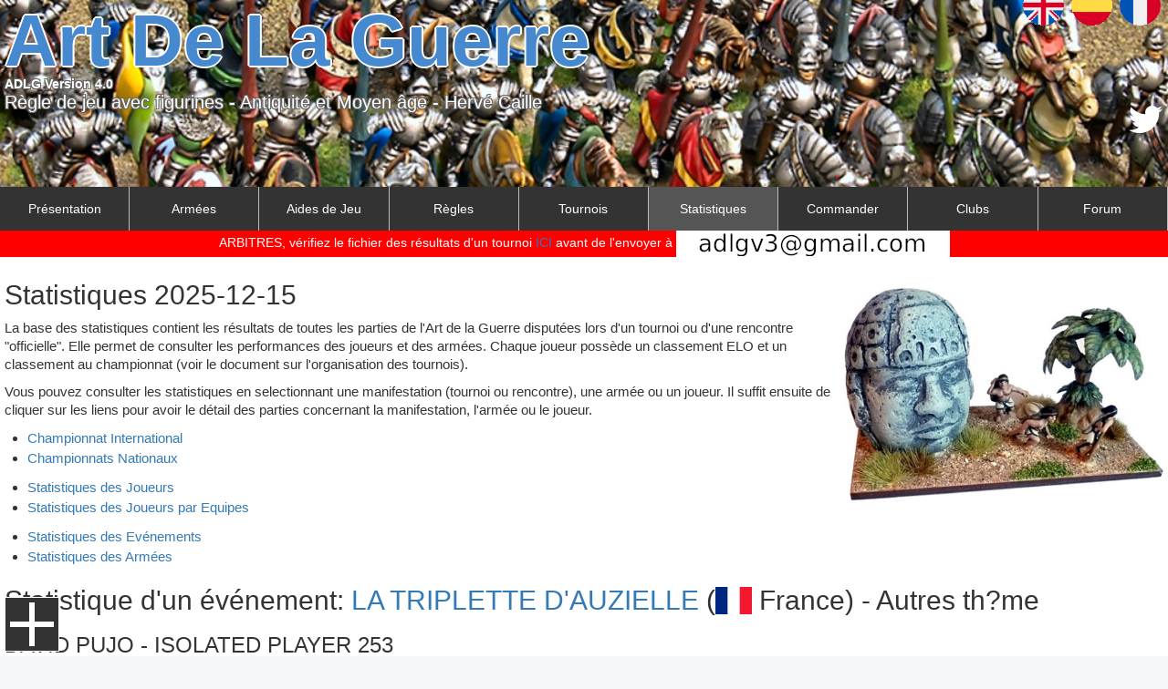

--- FILE ---
content_type: text/html
request_url: http://artdelaguerre.fr/adlg/v3/?/fr/statistics/event/932/player/253
body_size: 6969
content:
<!DOCTYPE html>
<!--
 Copyright 2016, 2017, 2018, 2019 Thierry BUGEAT

 This file is part of this website.

 This website is free software: you can redistribute it and/or modify
 it under the terms of the GNU General Public License as published by
 the Free Software Foundation, either version 3 of the License, or
 (at your option) any later version.

 This website is distributed in the hope that it will be useful,
 but WITHOUT ANY WARRANTY; without even the implied warranty of
 MERCHANTABILITY or FITNESS FOR A PARTICULAR PURPOSE.  See the
 GNU General Public License for more details.

 You should have received a copy of the GNU General Public License
 along with this website.  If not, see <http://www.gnu.org/licenses/>.
-->


<html>
    <head>
        <link rel="stylesheet" type="text/css" href="css/styles.css?version=20181229">
        
        <link href="/adlg/v3/forum//styles/adlg/theme/stylesheet.css?assets_version=4" rel="stylesheet">
        <link href="/adlg/v3/forum//styles/adlg/theme/en/stylesheet.css?assets_version=4" rel="stylesheet">

        <meta charset="UTF-8">
        <meta name="theme-color" content="#4789ce" id="theme-color">
        <meta name="viewport" content="width=device-width, initial-scale=1" />
        <meta name="viewport" content="user-scalable=no, initial-scale=1, maximum-scale=1, minimum-scale=1, width=device-width">
        <title data-l10n-id="app-title">ADLG - Art De La Guerre</title>
        <meta name="Description" content="Art De La Guerre - Hervé Caille">
        <link rel="icon" type="image/png" href="css/images/icon-128.png">


        
        <!-- a2hs -->


        <link href="/a2hs/styles.css" rel="stylesheet">
        <script src="/a2hs_index.js" defer></script>
        <link rel="manifest" href="/manifest.webmanifest"> <!-- Firefox -->


        <script src="/a2hs_service_worker.js" defer></script> <!-- Service Worker -->


        
        
    </head>


    
    <!-- body -->


    <button class="add-button">Add ADLG to your home screen</button>
    
    <body class="nojs notouch section-index ltr ">
        <div id="wrap" class="wrap">

<main>
                    
<link rel="stylesheet" href="/adlg/v3//font-awesome/css/font-awesome.min.css">

<style type="text/css" title="currentStyle">
    @import "css/bootstrap.min.css";
</style>

<style type="text/css" title="currentStyle">
    @import "css/flags/alpha3.css";
</style>

<style>
    adlg_header{
        display:block !important;
		background: url("/adlg/v3/forum//styles/adlg/theme/images/adlg-header01.jpg") center center #555555;
        height: 200px !important;
        background-size: cover !important;
        color: white !important;
        text-shadow: 1px 1px #666, -1px -1px 0 #666, 1px -1px 0 #666, -1px 1px 0 #666;
        font-family: "Trebuchet MS", Arial, Helvetica, sans-serif !important;
        font-size:14px !important;
        line-height:14px !important;
        padding: 5px !important;
        box-sizing: border-box;
    }
    
    @media screen and (max-width:1152px) {adlg_header {height:200px !important;}}
    @media screen and (min-width:1152px) {adlg_header {height:250px !important;}}

    adlg_header > p:first-of-type{
        margin: 0px;
        line-height: 1.3em !important;
        margin-bottom: 1.5em !important;
        font-size: 20px !important;
    }
    
    adlg_header > h1 > span {display: none;}

    adlg_header > h1{
        padding:0 !important;
        margin:0 !important;
        font-weight: bold !important;
        font-size:80px !important;
        line-height: 80px !important;
        color: #4789ce !important;
        text-shadow: 2px 0 0 #fff, -2px 0 0 #fff, 0 2px 0 #fff, 0 -2px 0 #fff, 1px 1px #fff, -1px -1px 0 #fff, 1px -1px 0 #fff, -1px 1px 0 #fff;
    }
    
    adlg_header > h1:before{
        content: "Art De La Guerre" !important;   
    }
    
    /* --- SOCIAL --- */
    
    .social{
        font-size:inherit !important;
        position: absolute;
        display: block;
        margin-left: -100px;
        width: 100px;
        left: 100%;
        top: 110px;
        padding-right:5px;
        text-align: right;
    }
    .social * {color: white;}

    /* --- NAVIGATION --- */

    nav {
    }

    nav > ul {
        flex-wrap: wrap;
        list-style-type: none !important;
        margin: 0 !important;
        padding: 0 !important;
        overflow: hidden !important;
        background-color: #333 !important;
        height:auto !important;
        min-height:45px !important;
        margin-top:-45px !important;
        box-sizing: border-box;
    }

    nav > ul > li {
        display: inline-block;
        width: 11.11%;
        text-align:center;
        border-right: 1px solid #bbb !important;
        box-sizing: border-box;
    }

    /*nav > ul > li:last-of-type {
        border: none !important;
    }*/

    nav > ul li:hover {
        transform: translateY(-3px);
    }

    nav > ul > li a{
        width: 100%;
        display: inline-block;
        box-sizing: border-box;
        color: white !important;
        text-align: center !important;
        padding: 14px 0px !important;
        text-decoration: none !important;
        font-size: 14px !important;
    }

    nav > ul > li a:hover{
        background-color: #111 !important;
    }
    
    nav > ul > li.selected{
        background-color: #555 !important;
    }

    .flags {
        position: absolute;
        display: block;
        margin-left: -200px;
        left: 100%;
        top: -17px;
        width: 200px;
        list-style: none;
    }
    
    .flag {
        float:right !important;
        text-align: center;
        font-size:14px;
        margin-right: 8px;
    }

    .flag:hover * {
        color:white;
        margin-top: 10px;
    }

    .en, .fr, .es {
        color: white !important;
        text-decoration: none;
        height: 45px;
        width: 45px;
        line-height: 45px;
        display: block;
    }

    .en {background: url("/adlg/v3//images/flags/en.png") center center;}
    .es {background: url("/adlg/v3//images/flags/es.png") center center;}
    .fr {background: url("/adlg/v3//images/flags/fr.png") center center;}

    @media screen and (max-width:585px) {
        nav > ul {margin-top:-135px !important; height: 135px !important;}
        nav > ul > li {width: 33.33%;}
        adlg_header h1 {font-size: 50px !important; line-height: 50px !important;}
        adlg_header > h1:before{content: "ADLG" !important;}
        adlg_header p, adlg_header b {display: none !important;}
    }

    @media screen and (min-width:585px) and (max-width:1052px) {
        nav > ul {margin-top:-90px !important; height: 90px !important;}
        nav > ul > li {width: 20%;}
        adlg_header p {display: none !important;}
        .social {top: 70px;}
    }
    
    /*@media screen and (min-width:1152px) {
        .flags {
            left: 50%;
            margin-left: 376px;
        }
        .social {
            left: 50%;
            margin-left: 476px;
        }
    }*/
    
    @media screen and (max-width:850px) {
        adlg_header{
            background: url("/adlg/v3/forum//styles/adlg/theme/images/adlg-header.003.jpg") center center;
        }
    }
    
    @media screen and (min-width:700px) and (max-width:850px) {
        adlg_header h1 {font-size:60px !important;}
    }
    
    @media screen and (min-width:585px) and (max-width:700px) {
        adlg_header h1 {color:red;font-size:45px !important;}
    }
    
    @media screen and (max-width:585px) {
        .social {
            text-align:left;
            left:265px;
            top:12px;
        }
    }
</style>


<adlg_header><h1><span>Art De La Guerre V4</span></h1><b>ADLG Version 4.0</b><p>Règle de jeu avec figurines - Antiquité et Moyen âge - Hervé Caille</p></adlg_header>

<span class="flags">
            <li class="flag"><a title="Français" class="fr" href="http://artdelaguerre.fr/adlg/v3/?/fr/redirect/statistics/event/932/player/253"></a></li>
        <li class="flag"><a title="Español" class="es" href="http://artdelaguerre.fr/adlg/v3/?/es/redirect/statistics/event/932/player/253"></a></li>
        <li class="flag"><a title="English" class="en" href="http://artdelaguerre.fr/adlg/v3/?/en/redirect/statistics/event/932/player/253"></a></li>
    </span>

<nav>
    <ul>


        <!-- All in one line -->


        <li class=''><a href="/adlg/v3/?/fr/overview">Présentation</a></li><li class=''><a href="/adlg/v3/?/fr/armies">Armées</a></li><li class=''><a href="/adlg/v3/?/fr/aids">Aides de Jeu</a></li><li class=''><a href="/adlg/v3/?/fr/rules">Règles</a></li><li class=''><a href="/adlg/v3/?/fr/events">Tournois</a></li><li class='selected'><a href="/adlg/v3/?/fr/statistics/championship/national">Statistiques</a></li><li class=''><a href="/adlg/v3/?/fr/ordering">Commander</a></li><li class=''><a href="/adlg/v3/?/fr/clubs">Clubs</a></li><li class=''><a href="/adlg/v3/forum/">Forum</a></li>    </ul>
</nav>

<span class="social">
    <a title="@ADLGv3" href="http://twitter.com/ADLGv3" target="_blank" rel="noreferrer"><i class="fa fa-twitter fa-3x"></i></a>
</span>
    <div class="help">ARBITRES, vérifiez le fichier des résultats d'un tournoi <a href="/events/">ICI</a> avant de l'envoyer à <img src="http://artdelaguerre.fr/misc/email.png" title="thierry.b" alt="thierry/b" />
</div>
    <article><script type="text/javascript" language="javascript" src="//code.jquery.com/jquery-1.12.4.js"></script>
<script type="text/javascript" language="javascript" src="https://cdn.datatables.net/1.10.16/js/jquery.dataTables.min.js"></script>
<script type="text/javascript" language="javascript" src="https://cdn.datatables.net/1.10.16/js/dataTables.bootstrap.min.js"></script>
<script type="text/javascript" language="javascript" src="https://cdn.datatables.net/responsive/2.1.0/js/dataTables.responsive.min.js"></script>
<script type="text/javascript" language="javascript" src="https://cdn.datatables.net/responsive/2.1.0/js/responsive.bootstrap.min.js"></script>

<script type="text/javascript" language="javascript" src="https://cdn.datatables.net/buttons/1.5.1/js/dataTables.buttons.min.js"></script>
<script type="text/javascript" language="javascript" src="https://cdn.datatables.net/buttons/1.5.1/js/buttons.html5.min.js"></script>
    
<style type="text/css" title="currentStyle">
    /*@import "https://maxcdn.bootstrapcdn.com/bootstrap/3.3.6/css/bootstrap.min.css";*/
    @import "css/bootstrap.min.css";
    @import "https://cdn.datatables.net/1.10.12/css/dataTables.bootstrap.min.css";
    @import "https://cdn.datatables.net/responsive/2.1.0/css/responsive.bootstrap.min.css";
    @import "https://cdn.datatables.net/buttons/1.5.1/css/buttons.dataTables.min.css";
</style>

<style type="text/css">   




    <!--  
    @import url("css/events/index.css");  
    @import url("css/events/list.css");  
    -->  
</style>
<img src="/adlg/v3//images/adlg.006.jpg" alt="Photo: Thierry Molière" title="Photo: Thierry Molière" />
<h2>Statistiques 2025-12-15</h2>
<p>La base des statistiques contient les résultats de toutes les parties de l'Art de la Guerre disputées lors d'un tournoi ou d'une rencontre "officielle". Elle permet de consulter les performances des joueurs et des armées. Chaque joueur possède un classement ELO et un classement au championnat (voir le document sur l'organisation des tournois).</p>
<p>Vous pouvez consulter les statistiques en selectionnant une manifestation (tournoi ou rencontre), une armée ou un joueur. Il suffit ensuite de cliquer sur les liens pour avoir le détail des parties concernant la manifestation, l'armée ou le joueur.</p>

<ul>
    <li><a href="?/fr/statistics/championship/intl">Championnat International</a></li>
    <li><a href="?/fr/statistics/championship/national">Championnats Nationaux</a></li>
    <p></p>
    <li><a href="?/fr/statistics/players">Statistiques des Joueurs</a></li>
    <li><a href="?/fr/statistics/players/teams">Statistiques des Joueurs par Equipes</a></li>
    <p></p>
    <li><a href="?/fr/statistics/events">Statistiques des Evénements</a></li>
    <li><a href="?/fr/statistics/armies">Statistiques des Armées</a></li>
</ul>
<h2 class="_clear_">Statistique d'un événement: <a href="/adlg/v3/?/fr/statistics/event/932">LA TRIPLETTE D'AUZIELLE</a> (<span class="flag-icon flag-icon-fra"></span> France) - Autres th?me</h2>
<h3>David PUJO - Isolated Player 253</h3>
    <script type="text/javascript">
    var _language = navigator.language;
    var _locale = navigator.language.split("-");
    var _lc = "fr" || _locale[0] || 'en'; // Langue code
    var _cc = _locale[1] || 'GB'; // Country code
    var _dateOptions = {weekday: "long", year: "numeric", month: "long", day: "numeric", timeZoneName: "short"};

    function echo(divId, msg, placement) {
        var _out = document.getElementById(divId);
        if (!_out) { return; }

        if (placement == 'prepend') {
            _out.insertAdjacentHTML('afterbegin', msg);
        } else if (Boolean(placement)) {
            _out.insertAdjacentHTML('beforeend', msg);
        } else {
            _out.innerHTML = msg;
        }
    }

</script>


<table style="width:100%;" cellpadding="0" cellspacing="0" border="0" class="table table-striped table-bordered dt-responsive nowrap" id="events-list"> 
    <thead>
        <tr>
            <th>PRT_RND_ID</th><th>PRT_ARM_ID_1</th><th>Armée</th><th>Joueur N°</th><th>Prénom</th><th>Nom</th><th>PRT_ARM_ID_2</th><th>Armée</th><th>Résultat</th><th>Score</th><th>Score</th>        </tr>
    </thead>
    <tr><td>1</td><td>55</td><td><a href="/adlg/v3/?/fr/statistics/army/55">Carthaginois</a></td><td>332</td><td>Frédéric</td><td><a href="/adlg/v3/?/fr/statistics/player/332">TURPIN</a></td><td>8</td><td><a href="/adlg/v3/?/fr/statistics/army/8">Néo-Babyloniens</a></td><td>Défaite</td><td>20</td><td>90</td></tr><tr><td>2</td><td>55</td><td><a href="/adlg/v3/?/fr/statistics/army/55">Carthaginois</a></td><td>1604</td><td>Pierre</td><td><a href="/adlg/v3/?/fr/statistics/player/1604">DELGAY</a></td><td>85</td><td><a href="/adlg/v3/?/fr/statistics/army/85">Romains Haut Empire</a></td><td>Nul</td><td>42</td><td>39</td></tr><tr><td>3</td><td>55</td><td><a href="/adlg/v3/?/fr/statistics/army/55">Carthaginois</a></td><td>1030</td><td>Jérémy</td><td><a href="/adlg/v3/?/fr/statistics/player/1030">TURPIN</a></td><td>8</td><td><a href="/adlg/v3/?/fr/statistics/army/8">Néo-Babyloniens</a></td><td>Nul</td><td>39</td><td>51</td></tr><tr><td>4</td><td>55</td><td><a href="/adlg/v3/?/fr/statistics/army/55">Carthaginois</a></td><td>200</td><td>Frédéric</td><td><a href="/adlg/v3/?/fr/statistics/player/200">DUFFAU</a></td><td>56</td><td><a href="/adlg/v3/?/fr/statistics/army/56">Numides</a></td><td>Défaite</td><td>19</td><td>91</td></tr><tr><td>5</td><td>55</td><td><a href="/adlg/v3/?/fr/statistics/army/55">Carthaginois</a></td><td>1792</td><td>Bastien</td><td><a href="/adlg/v3/?/fr/statistics/player/1792">RAYNAUD</a></td><td>115</td><td><a href="/adlg/v3/?/fr/statistics/army/115">Xiongnu</a></td><td>Victoire</td><td>86</td><td>24</td></tr><tr><td>6</td><td>55</td><td><a href="/adlg/v3/?/fr/statistics/army/55">Carthaginois</a></td><td>254</td><td>Ostap</td><td><a href="/adlg/v3/?/fr/statistics/player/254">BENDER</a></td><td>109</td><td><a href="/adlg/v3/?/fr/statistics/army/109">Perses Sassanides</a></td><td>Défaite</td><td>23</td><td>87</td></tr>    <tfoot><tr><th></th><th></th><th></th><th></th><th></th><th></th><th></th><th></th><th></th><th></th><th></th></tr></tfoot>
</table>

<div id="dataTableCallback"></div>

<script type="text/javascript">
    
    /*function strip(html) {
        var _tmp = document.createElement('div');
        _tmp.innerHTML = html;
        var _text = _tmp.textContent || _tmp.innerText || '';
        
        if (_text.length > 16) {
            return _text.substr(0, 16);
        } else {
            return _text;
        }
    }*/
    
    $(document).ready(function() {
        // There is a bug between paging & columns visibility
        //var _paging = ;
        var _iDisplayLength = -1;

        var t = $('#events-list').DataTable({
            columnDefs: [
                { targets: [0, 1, 3, 6], visible: false },
                { targets: '_all', visible: true }
            ],
            iDisplayLength: _iDisplayLength,
            lengthMenu: [[10, 25, 50, -1], [10, 25, 50, "All"]],
            /*paging: _paging,*/
            order: [[0, "asc"]],
            fixedColumns: {
                leftColumns: 1
            },
            language: {
                url: "js/DataTables/localisation/"+_lc+".json"
            },
            initComplete: function () {
                /*this.api().columns().every( function () {
                    var column = this;
                    var select = $('<select><option value=""></option></select>')
                        .appendTo( $(column.footer()).empty() )
                        .on( 'change', function () {
                            var val = $.fn.dataTable.util.escapeRegex(
                                $(this).val()
                            );
     
                            column
                                .search( val ? '^'+val+'' : '', true, false )
                                .draw();
                        } );
     
                    column.data().unique().sort().each( function ( d, j ) {
                        var _d = strip(d); select.append( '<option value="'+_d+'">'+_d+'</option>' )
                    } );
                } );*/
            },
            fnDrawCallback: function( oSettings ) {
                var info = $('#events-list').DataTable().page.info();
                //window.console && console.log(info);
                if (info.recordsDisplay <= 6) {
                    if ("statistics_event_player" == 'statistics_players') {
                        var api = this.api();
                        var data = api.rows({page:'current'}).data();
                        var html = '';
                        for (var i=0; i < data.length; i++) {
                            html = html + '<div><img class="svg" src="?/fr/statistics/player/'+data[i][7]+'/card/1.svg" /></div>';
                            //console.log(data[i][7]); // Player ID: Column 7
                        }
                        document.getElementById('dataTableCallback').innerHTML = html;
                    }
                } else {
                    document.getElementById('dataTableCallback').innerHTML = '';
                }
            },
            dom: 'lBfrtip',
            buttons: [
                'csvHtml5'
            ]
        });
        
        /*t.on( 'order.dt search.dt', function () {
            t.column(8, {search:'applied', order:'applied'}).nodes().each( function (cell, i) {
                cell.innerHTML = i+1;
            } );
        } ).draw();*/
    });
</script>

<h2 class="_clear_">Carte de joueur :</h2>
<p>
Elle permet à un arbitre de tournoi de valider votre numéro de joueur également appellé ID. 
Cet ID est primordial pour le bon enregistrement des résultâts.
Vous êtes donc invité à imprimer cette carte, ou à la télécharger sur votre téléphone, pour la présenter aux arbitres en début de compétition.
</p>
<p>
    <a class="playerCard" href="?/fr/statistics/player/253/card/1.svg/download">
        <img class="playerCard" src="?/fr/statistics/player/253/card/1.svg"/>
    </a>
    <a class="playerCard" href="?/fr/statistics/player/253/card/2.svg/download">
        <img class="playerCard" src="?/fr/statistics/player/253/card/2.svg"/>
    </a>
</p>
<p>Cliquez sur la carte que vous voulez télécharger.</p>
</article>
    
<style>
	#adlg-footer{
        clear:both;
		width:100%;
		height:550px;
		Background: url("/adlg/v3/forum//styles/adlg/theme/images/adlg-footer.001b.jpg") no-repeat center center #9abec7;
		background-size: cover;
        text-align:center;
        padding:0;
        box-sizing: border-box;
	}
    
    @media screen and (max-width:1152px) {#adlg-footer {height:550px;}}
    @media screen and (min-width:1152px) {#adlg-footer {height:800px;}}
    
    #adlg-footer * {color:white;}
    #adlg-footer div {
        display: table-cell;
        width:100%;
        vertical-align: top;
    }
    #adlg-footer div:first-child {text-align:left;}
    #adlg-footer > nav {
        padding: 0px !important;
        margin: 0px !important;
    }
    #adlg-footer > nav > * {
        max-height: 45px;
        padding: 0px !important;
        margin: 0px !important;
    }
    .adlg-copyright{
        color: grey !important;
    }
</style>

<div id="adlg-footer">
    <nav>
        <ul>
            <li><a href="/" class="adlg-copyright">© ADLG 2026</a></li>
            <li><a href="/adlg/v3/?/fr/faq">FAQ</a></li>
        </ul>
    </nav>
</div>



<!-- borderMenu -->



<link rel="stylesheet" type="text/css" href="/adlg/v3//css/border-menu.0.0.1.css">

<nav id="bt-menu" class="bt-menu bt-menu-close">
    <a href="#" class="bt-menu-trigger">Menu</a>
    <ul>
        <li><a href="/" class=""><img src="/adlg/v3//images/BorderMenu/adlg.webp" onerror="this.onerror=null; this.src='/adlg/v3//images/BorderMenu/adlg.png'" /><p>ADLG</p></a></li>
        <li><a href="http://bataille-empire.fr" class=""><img src="/adlg/v3//images/BorderMenu/bataille-empire.webp" onerror="this.onerror=null; this.src='/adlg/v3//images/BorderMenu/bataille-empire.png'" /><p>Bataille Empire</p></a></li>
        <li><a href="http://blitzkrieg.fr" class=""><img src="/adlg/v3//images/BorderMenu/blitzkrieg.webp" onerror="this.onerror=null; this.src='/adlg/v3//images/BorderMenu/blitzkrieg.png'" /><p>Blitzkrieg</p></a></li>
    </ul>
    <div class="bt-overlay"></div>
</nav>

<script src="/adlg/v3//js/BorderMenu/classie.js"></script>
<script src="/adlg/v3//js/BorderMenu/borderMenu.js"></script>
</main>

        </div>
    </body>
</html>



--- FILE ---
content_type: text/css
request_url: http://artdelaguerre.fr/adlg/v3/css/styles.css?version=20181229
body_size: 1359
content:
body{
    padding:0;
    margin:0;
    background-color:#6ea1ad !important;
}

main{
    margin:0rem;
    background-color:white;
}

section {
    clear: both;
}

footer{
    margin:1rem;
}

.wrap {margin:0px auto !important;}

._clear_ {clear: both;}

.columns4 {columns: 4;}
    @media screen and (max-width:450px) {.columns4 {columns: 2;}}
    @media screen and (min-width:450px) and (max-width:800px) {.columns4 {columns: 2;}}
    @media screen and (min-width:800px) and (max-width:1050px) {.columns4 {columns: 3;}}

.columns3 {columns: 3;}
    @media screen and (max-width:650px) {.columns3 {columns: 1;}}
    @media screen and (min-width:650px) and (max-width:1050px) {.columns3 {columns: 2;}}
    
.columns {columns: 2;}
    @media screen and (max-width:800px) {.columns {columns: 1;}}

.retailer {
    text-align: center;
    font-weight: bold;
    border: 2px dashed gray;
    box-sizing: border-box;
    display: grid;
    max-width:700px;
}

/* --- Files --- */

.subdir {
    width: 100%;
    /* display: inline-block !important; */
    border-bottom: 1px solid #eee;
}

files li {
    clear: both;
    width:100%;
}

.file {
    display: inline-table;
}

a.new {
    font-weight: bold;
}

a.new:after{
    content: url(images/star.png);
}

files img {
    float:left !important;
    width: 50%;
    max-width:200px;
}

/* --- Help Message ---*/

.help {
    background: red;
    color: white;
    font-size: 14px;
    padding: 0px;
    text-align: center;
}

/* --- Overview --- */

article {
    padding: 5px;
    font-size: 14px;
}

article ul {
    padding-left: 25px;
    font-size:1.1em;
}

article img {
    clear: both;
    float: right;
    width: 40%;
    margin: 0px 0px 5px 5px;
}

@media screen and (max-width:450px) {
    article img {width: 100%;}
}

@media screen and (min-width:450px) and (max-width:800px) {
    article img {width: 60%;}
}

@media screen and (min-width:800px) {
    article img {
        width: 50%;
        max-width: 350px;
    }
}

/* --- Army --- */

.podium > ul {
    list-style: none;
    display: inline-flex;
    text-align: center;
    font-weight: bold;
    font-size: 3rem;
    line-height: 3rem;
    margin: 0;
    padding: 0;
    width: 100%
}
.podium > ul > li {
    width: 128px;
    height: 128px;
    padding-top: 69px;
    max-width: 33%;
}
.podium > ul > li:first-child {
    background:url(images/1.png) no-repeat center center;
    background-size: cover;
}
.podium > ul > li:nth-child(0n+2) {
    background:url(images/2.png) no-repeat center center;
    background-size: cover;
}
.podium > ul > li:last-child {
    background:url(images/3.png) no-repeat center center;
    background-size: cover;
}

/* --- Events --- */

.addEventToCalendar {
    display: block;
    width: 67% !important;
    max-width: 100%;
    box-sizing: border-box;
    border: 1px solid black;
}

/* --- Statistics --- */

.years{
    list-style: none;
}

.years > li {
    padding-right:20px;
    white-space: nowrap;
    display:inline-block;
}

.oldEventInCurrentChampionShip {
    color: gray;
    font-style: italic;
}

img.playerCard{width: 100%;}

/* --- Hall Of Fame --- */

.hallOfFame {
}

.hallOfFame img {
    width: 100%;
    max-width: 100%;
}

/* --- Championship --- */

countries {
    width: 100%;
    display: block;
}
 
countries > button {
    border:1px solid white;
    box-sizing: border-box;
    background-color: #eee !important;
    margin: 0px !important;
    /*min-width: 157px;*/
    width: 11.11%;
}

@media screen and (max-width:585px) {countries > button {width: 33.33%;}}
@media screen and (min-width:585px) and (max-width:1052px) {countries > button {width: 20%;}}

.championship_summary {
    display: inline-block;
    background: #f4f4f4;
    width: 100%;
    box-sizing: border-box;
    margin-bottom: 1em;
}

/* --- DataTable --- */

.dataTables_length{
    float: left;
}

.dt-button {
    margin: 0px !important;
    padding: 0.4em 1em !important;
}

div#dataTableCallback {
    clear: both;
    overflow: auto;
    display: block;
    width: 100%;
    height: auto;
    margin:auto;
    text-align:center;
}

div#dataTableCallback div{
    display: inline-block;
    margin: 0;
}

div#dataTableCallback img{
    float:left;
    margin: 0;
    max-width:25%;
    min-width:300px;
}

@media screen and (max-width:650px) {.dt-buttons {display: none;}}



--- FILE ---
content_type: text/css
request_url: http://artdelaguerre.fr/adlg/v3/css/flags/alpha3.css
body_size: 333
content:
.flag-icon-background {
  background-size: contain;
  background-position: 50%;
  background-repeat: no-repeat;
}
.flag-icon {
  background-size: contain;
  background-position: 50%;
  background-repeat: no-repeat;
  position: relative;
  display: inline-block;
  width: 1.33333333em;
  line-height: 1em;
}
.flag-icon:before {
  content: "\00a0";
}
.flag-icon-aus {background-image: url(../flags/alpha3/aus.svg);}
.flag-icon-bel {background-image: url(../flags/alpha3/bel.svg);}
.flag-icon-sui {background-image: url(../flags/alpha3/sui.svg);}
.flag-icon-esp {background-image: url(../flags/alpha3/esp.svg);}
.flag-icon-fra {background-image: url(../flags/alpha3/fra.svg);}
.flag-icon-gbr {background-image: url(../flags/alpha3/gbr.svg);}
.flag-icon-grc {background-image: url(../flags/alpha3/grc.svg);}
.flag-icon-irl {background-image: url(../flags/alpha3/irl.svg);}
.flag-icon-ita {background-image: url(../flags/alpha3/ita.svg);}
.flag-icon-nor {background-image: url(../flags/alpha3/nor.svg);}
.flag-icon-nzl {background-image: url(../flags/alpha3/nzl.svg);}
.flag-icon-prt {background-image: url(../flags/alpha3/prt.svg);}
.flag-icon-usa {background-image: url(../flags/alpha3/usa.svg);}
.flag-icon-ger {background-image: url(../flags/alpha3/ger.svg);}
.flag-icon-can {background-image: url(../flags/alpha3/can.svg);}
.flag-icon-sct {background-image: url(../flags/alpha3/sct.svg);}
.flag-icon-fin {background-image: url(../flags/alpha3/fin.svg);}

--- FILE ---
content_type: text/css
request_url: http://artdelaguerre.fr/adlg/v3//css/border-menu.0.0.1.css
body_size: 1267
content:
.bt-menu *,
.bt-menu *:after,
.bt-menu *::before {
    -webkit-box-sizing: border-box;
    -moz-box-sizing: border-box;
    box-sizing: border-box;
}

.bt-menu {
	position: fixed;
	top: 0;
	left: 0;
	width: 100%;
	height: 0;
	border-width: 0px !important;
	border-style: solid !important;
	border-color: #333 !important;
	background-color: rgba(0,0,0,0);
	-webkit-backface-visibility: hidden;
	-webkit-transition: border-width 0.3s, background-color 0.3s, height 0s 0.3s;
	transition: border-width 0.3s, background-color 0.3s, height 0s 0.3s;
    z-index:1000;
}

.bt-menu.bt-menu-open {
	height: 100%;
	border-width: 20px 20px 20px 200px !important;
	background-color: rgba(0,0,0,0.3);
    border-color:black !important;
	-webkit-transition: border-width 0.3s, background-color 0.3s;
	transition: border-width 0.3s, background-color 0.3s;
}

.bt-menu.bt-menu-open-extra > ul{
    left: 0px !important;
}

.bt-overlay {
	position: absolute;
	width: 100%;
}

.bt-menu-open .bt-overlay {
	height: 100%;
}

.bt-menu-trigger {
    background: #333;
    border: 1px solid white;
	position: fixed;
	bottom: 0;
	left: 0;
	display: block;
	margin: 0 0 5px 5px;
	width: 60px;
	height: 60px;
	font-size: 0px;
	cursor: pointer;
	-webkit-touch-callout: none;
	-webkit-user-select: none;
	-khtml-user-select: none;
	-moz-user-select: none;
	-ms-user-select: none;
	user-select: none;
}

.bt-menu-trigger:before,
.bt-menu-trigger:after {
	position: absolute;
	top: 50%;
	left: 50%;
	width: 6px;
	height: 48px;
	background: #fff;
	content: '';
	-webkit-transform: translateX(-50%) translateY(-50%);
	transform: translateX(-50%) translateY(-50%);
	-webkit-backface-visibility: hidden;
	backface-visibility: hidden;
}

.bt-menu-trigger:after {
	-webkit-transform: translateX(-50%) translateY(-50%) rotate(90deg);
	transform: translateX(-50%) translateY(-50%) rotate(90deg);
}

.bt-menu-close .bt-menu-trigger:before {
	-webkit-animation: plusVertical 0.3s ease forwards;
	animation: plusVertical 0.3s ease forwards;
}

.bt-menu-close .bt-menu-trigger:after {
	-webkit-animation: plusHorizontal 0.3s ease forwards;
	animation: plusHorizontal 0.3s ease forwards;
}

.bt-menu-open .bt-menu-trigger:before {
	-webkit-animation: minusVertical 0.3s ease forwards;
	animation: minusVertical 0.3s ease forwards;
}

.bt-menu-open .bt-menu-trigger:after {
	-webkit-animation: minusHorizontal 0.3s ease forwards;
	animation: minusHorizontal 0.3s ease forwards;
}

@-webkit-keyframes plusVertical {
	from { height: 0px; }
	to { height: 48px; }
}

@keyframes plusVertical {
	from { height: 0px; }
	to { height: 48px; }
}

@-webkit-keyframes plusHorizontal {
	50% { height: 60px; }
}

@keyframes plusHorizontal {
	50% { height: 60px; }
}

@-webkit-keyframes minusVertical {
	to { height: 0px; }
}

@keyframes minusVertical {
	to { height: 0px; }
}

@-webkit-keyframes minusHorizontal {
	50% { height: 60px; }
}

@keyframes minusHorizontal {
	50% { height: 60px; }
}

.bt-menu ul {
	position: fixed;
	bottom: 75px;
	left: -200px;
	margin: 0;
	padding: 0;
	width: 200px;
    height: auto !important;
	list-style: none;
	-webkit-backface-visibility: hidden;
	backface-visibility: hidden;
    background-color:transparent !important;
}

.bt-menu ul li,
.bt-menu ul li a {
	display: block;
	width: 100%;
	text-align: center;
    border:0px !important;
}

.bt-menu ul li {
	opacity: 0;
	visibility: hidden;
	-webkit-transition: -webkit-transform 0.3s, opacity 0.2s, visibility 0s 0.3s;
	transition: transform 0.3s, opacity 0.2s, visibility 0s 0.3s;
	-webkit-transform: translate3d(-100%,0,0);
	transform: translate3d(-100%,0,0);
}

.bt-menu.bt-menu-open ul li:nth-child(5) { 
	-webkit-transition-delay: 0.05s;
	transition-delay: 0.05s;
}

.bt-menu.bt-menu-open ul li:nth-child(4) { 
	-webkit-transition-delay: 0.1s;
	transition-delay: 0.1s; 
}

.bt-menu.bt-menu-open ul li:nth-child(3) { 
	-webkit-transition-delay: 0.15s; 
	transition-delay: 0.15s; 
}

.bt-menu.bt-menu-open ul li:nth-child(2) { 
	-webkit-transition-delay: 0.2s;
	transition-delay: 0.2s; 
}

.bt-menu.bt-menu-open ul li:first-child { 
	-webkit-transition-delay: 0.25s; 
	transition-delay: 0.25s; 
}

.bt-menu.bt-menu-open ul li {
	visibility: visible;
	opacity: 1;
	-webkit-transition: -webkit-transform 0.3s, opacity 0.3s 0.1s;
	transition: transform 0.3s, opacity 0.3s;
	-webkit-transform: translate3d(0,0,0);
	transform: translate3d(0,0,0);
}

.bt-menu ul li img {
    max-width:75%;
	max-height:30%;
}

.bt-menu ul li p {
    margin:0px;
    padding:0px;
}

.bt-menu ul li a {
	margin-top: 10px;
	outline: none;
	color: white;
	text-decoration: none;
	font-size: 1.0em;
}

.bt-menu ul li a:before {
	color: #fff;
	font-size: 48px;
	-webkit-transition: color 0.2s;
	transition: color 0.2s;
}

.bt-menu ul li a:hover:before,
.bt-menu ul li a:focus:before {
	color: #e67e22;
}

@media screen and (max-height: 31.125em) {
	.bt-menu ul li a:before {
		font-size: 32px;
        color: green;
	}
}


--- FILE ---
content_type: text/css
request_url: http://artdelaguerre.fr/adlg/v3/css/events/list.css
body_size: 128
content:

span.dtr-data {
    white-space: initial;
}

.eventStatus-1 {
    opacity: .3;
}

td > a {
    cursor: pointer;
}

date {
    display:none; 
}


--- FILE ---
content_type: image/svg+xml
request_url: http://artdelaguerre.fr/adlg/v3/css/flags/alpha3/fra.svg
body_size: 295
content:
<svg xmlns="http://www.w3.org/2000/svg" id="flag-icon-css-fr" width="640" height="480">
  <g fill-rule="evenodd" stroke-width="1pt">
    <path fill="#fff" d="M0 0h640v480H0z"/>
    <path fill="#00267f" d="M0 0h213.3v480H0z"/>
    <path fill="#f31830" d="M426.7 0H640v480H426.7z"/>
  </g>
</svg>


--- FILE ---
content_type: application/javascript
request_url: http://artdelaguerre.fr/a2hs_service_worker.js
body_size: 347
content:
self.addEventListener('install', function(e) {
 e.waitUntil(
   caches.open('video-store').then(function(cache) {
     return cache.addAll([
       '/adlg/v3/',
       '/adlg/v3/images/adlg-header.002.jpg',
       '/adlg/v3/images/adlg.000.en.jpg',
       '/adlg/v3/images/adlg.000.es.jpg',
       '/adlg/v3/images/adlg.000.fr.jpg',
       '/adlg/v3/images/adlg.001.jpg',
       '/adlg/v3/images/adlg.002.jpg',
       '/adlg/v3/images/adlg.003.jpg',
       '/adlg/v3/images/adlg.004.jpg',
       '/adlg/v3/images/adlg.005.jpg',
       '/adlg/v3/images/adlg.006.jpg',
       '/adlg/v3/images/adlg.download.png',
       '/adlg/v3/images/battle.003.jpg',
       '/adlg/v3/images/byzantins.jpg',
       '/adlg/v3/images/commander.png',
       '/adlg/v3/images/go_home.png',
       '/adlg/v3/images/knight.jpg',
       '/adlg/v3/images/knights.001.jpg'
     ]);
   })
 );
});

self.addEventListener('fetch', function(e) {
  console.log(e.request.url);
  e.respondWith(
    caches.match(e.request).then(function(response) {
      return response || fetch(e.request);
    })
  );
});


--- FILE ---
content_type: image/svg+xml
request_url: http://artdelaguerre.fr/adlg/v3/?/fr/statistics/player/253/card/2.svg
body_size: 284656
content:
﻿<svg
   xmlns:dc="http://purl.org/dc/elements/1.1/"
   xmlns:cc="http://creativecommons.org/ns#"
   xmlns:rdf="http://www.w3.org/1999/02/22-rdf-syntax-ns#"
   xmlns:svg="http://www.w3.org/2000/svg"
   xmlns="http://www.w3.org/2000/svg"
   xmlns:xlink="http://www.w3.org/1999/xlink"
   id="svg8"
   version="1.1"
   viewBox="0 0 85 55"
   height="55mm"
   width="85mm">
  <defs
     id="defs2" />
  <metadata
     id="metadata5">
    <rdf:RDF>
      <cc:Work
         rdf:about="">
        <dc:format>image/svg+xml</dc:format>
        <dc:type
           rdf:resource="http://purl.org/dc/dcmitype/StillImage" />
        <dc:title></dc:title>
      </cc:Work>
    </rdf:RDF>
  </metadata>
  <g
     style="display:none"
     transform="translate(0,-242)"
     id="layer1" />
  <g
     style="opacity:1"
     id="layer4">
    <image
       width="85"
       height="55"
       preserveAspectRatio="none"
       xlink:href="[data-uri] CQkKDA8MCgsOCwkJDRENDg8QEBEQCgwSExIQEw8QEBD/2wBDAQMDAwQDBAgEBAgQCwkLEBAQEBAQ EBAQEBAQEBAQEBAQEBAQEBAQEBAQEBAQEBAQEBAQEBAQEBAQEBAQEBAQEBD/wgARCAI9A3YDAREA AhEBAxEB/8QAHQAAAAcBAQEAAAAAAAAAAAAAAAECAwQFBgcICf/EABsBAAMBAQEBAQAAAAAAAAAA AAABAgMEBQYH/9oADAMBAAIQAxAAAAH1NyUSFWj1QTDQQQ2sdEghjKZy26SFRiXrCwUwIKKMQYSa mgBNOUksblhCaQlrYGECk3BGApJlm0uWAMBSUBtKabiksNppMkKGpC7TjkMNowAAAxAKQGBBsIAB oDAgMCCAIAyQYEg2ABIACCkABhDNgaJBsKWGADtEBIAwwSKpJAMAkNmJQ2uXQkwI01UlXKZZJnSQ mw2mWlpsCbUhdSukkHIZtKYJYYGjQkaaRgloAiWqkAWBMCHGHLNoSzaUmBHQmWbS6RMKWkCaQh20 aZoUCqkMAGwIDABIIDAkGAYACYEbAwIKQDFJONHSDBIJAMCAFLDAw2iTNohgAwAq5JtMh0jBIwhT CaQwEkqAGgsdES0JgAhQ20zAIFpVSymkEDW0gADgByapTRSKoMFNJGTAgNIQoCpExMt8SUzoUBtL QhCpZgkaQOkuktAaUBIQ2BKqRNAFCNh0jYAIAgMEgYbCQAMACUAYAxBMIDCkMEyzlCgIKGGADaIZ 2ggMDAAQECg2ECaEyBhtEM0E0igxBhgSF46Nw0jCEJhiU0oUw2JaISRqaUmQBhtEgMSIDdQYLYkE jNBCQC2LEdIRSrRyJAmNgBuCFC5QGGltFLAKuQmYgAAgDES1AukKQA2EBgEJGAMRJqaJAQdAAkCR MMQztFDOkAEsNFmxYACBQGCQ6QoDDAMICQTCobpEw0BCk00iBDCA0lJlSfw0QmEIBIyAAQxIhMNL BIChKFpqpJQq0ENJqQppYBsNKaKWJCtFIdC0LYBKaSMIQwMCDYuUqgxBgQEBgYEHSKWGBiZZoOkb AgUgAAwAEg2EAQJZ2gAQAKApYkFAYdISyAQAYtBggJMAKDaJMIJirSaTNC0JBQIpG0SYpCWkZoSA ACJiuXc7kISAYkBLMDGEARJkxQBNQksKkoRJtprBdybFQAYaJgAgKpUgxqQGKSDEpqaSmbQA2lME gYbQYAAADYlMgAJBSCA2KpACQYEmbRJm0YACQGCWGhLTizAIFo7AAaDCxYoPRBMkBBSypHYgDTMQ tIE2qMCTQw7kxAYQsCQTCTFJKZJO8+qUyQVo0KBAENQCQ6AggKg5EsUCUONEwhkJYBimGIwJBiAJ QKFoAKEukUiRsTa0jYupMAw2gg2C0SYYYEBSChKCYBFLXaMYACIDAocTOzTkaQ7UigICAmARzswP RJhr1RIO0EyhnaJAoNhCQqICBVpukJZCOWQJTJiGJBTl0YkAIYaZtFLSwNSMrEDZRtAABgBImk0G IgSN1oIABAoJgkS2aQodSNCmjaCYYUgsMRgANooaIoUmVTAOok3K6kAdBICBoBAQGBhSCkhtsRph h0CWGlErTRNNy2odJhrXZ1Y6xfb5StJAFLOkJDApacxWqEgYegVpIJTSxxBSNqiaaB5o0FaQMoYY JEDQklimOoIDTAkMeQhhUkIlRRDMQhmwAbQTZzrK4bZ6ar+nLWpTmpSVnSk2kggblS3FGCqQlrcm I6CgDYSFATOknNkM2iTIDBLI8Ndp0HSTtChMsgVojQEECGwNLTABCrAIxmitzOWeR3dp9rz4OOtJ jdLlVJFjNymbPqyut85dQkAmgaiVgTEjDQoXUpVEwhhIISgUECAdE2xsagTDOkiWlBiQN6k4hQJA gK0mWADT2dmIk1iKWbFCAYj571MhjdLo8/7PFoNIgaC2pjW1FeJX6mwuUwwBgGg245JAAmygDZuQ huLUI7SZZsIAg7TQ2kzQdpdpAzB9ypo0JTabQMIFIhBBNraDMxza+HvG970n1/P909XFMXQ82tfF VON1mOljS03Tjfbw9Ur0EtHI9SSBtImktrqSAKjlNNrqUiJtQmm1wHcxnS5CTJCwUkhhoNiqSoYu UyxaShIEC+fUwdpJkWwAoQZzj5n1mKzqhV2ejvXlW4XZdWUObn9mcXSLWpmaK5Uz87xfgdzfscvW u/kmOTYmaIDSDDaKGlsAqklMkzpHSDDElkZtmWqg6SxvJBpTEy0g2m4BiRQpomngUiKn4M8D36ba Oo5cHqP2eCzpgbMVy7z+lxOfS0pN30xP3zVSWkdIMQ2ebSM6S2iAIZbNpLQGoEIFAkShtUupMDYB BNIAAhYHUgG2jTJMNK5tRQtikghTFCFLM+H6GT8vqb0jLqbnZVedPYjvdi/340PjdzHHpI3zb682 uTWHBXtv+nhc+jhoumLuot3Nglb1MmaU0QM0zEGzETFMU5aYoG5ZWkprTdtHIVJIOIXct5W40E0M TSCDBykaPK3z/rcyT576+fpLm4+x9/NleDpj5U1hdt1TW8uus1jb9+FnvmSZiFo2IBQyhpGqkYgm GkUE0ATLSBggShgCEtMqRAciaAgmCRekiWAKpAwA5N1NGmoR0lSjAAbVbza0HLtH57MqszcbRVvH tF68oPPcfz9JfRNNyXBCLIxyazd4R0jXXA2g9VpfQ55/RF3Ba2rrqxtNIcTlQyGkHKBILlKagWBI WmdJugJKofSWJpNSbSahFaIFMUJUvG8m3k3531uf+tjKs9d+r4Oc8LsWqynk+ky29phvfd5ZXVnq OvmsdZu+baaqQwgU0IpbSWzEYEAYgDQSablKZoIFNIQlikGg2IGsloFWnUJYUhMDRA5y7KGEKpBh QKaCFUlaSEwgMKQ2RMbjjdpR8qiZVXZXWcmkW3X8WuM57h6pEOK5c1Wfx0r+fZ2SRk7TqztWrXoy v/V57XpzvunOx6M52kyZZxS0DOqbl1j2pfTnaaQ6gqH1K6RptQ0zUdD1pIpNJYAAzjHiel5u87tz fpcm7rn7R63mZj472spzenHK7P8AQ+Nb+jy2vo8keXHkjZvc07xWmWGGMSzEdCGjAk1NIAwAkpmx SSAUJKYAgNhgmkEEwNGBgQIAId5dzkAjoMSqRiQUq0aR0ggSwwNAAwICZIAEmzbjp5fg3verKdtD MtiXBzqBLpMKpuPWsyqlx1p+fSRgmh1uVi1P6J03fhqO7Db6RedufO/N7KnPSrL2Po8Wk6Mby85b RtNBDypsbObg46xIq73ztt8kzUbC8X4PdQXHMc9Y/qcd3WNP8t7mcx6rr3PMe6Ibz01PbzY1Fb6v Do+jGw4OzunXyahaLQBkBsAiYYzEmKFyJFAGGIgNCBkwgUIAbA02wIVUoVIBxokLYfFuYgChHYBA Aw6AkGBAGEBgaCYpFLNhIQNhUlohmAQ4DbAmbTdIIOkAXI3NV2NV2VZrg2wvi9dZlaeKu/fbeZfd mWJ498Tx9VVorJzJrJmTuHu8DkDVKrydNndZnTLTuG1rRda5TpSaGG6PlvN8+kaFZ92PLvnvVxHJ rEiEsIK7q0wn0XLQejw7rj36jpy9H3z6Pvnpc6mMIZNEBgEGMCJikGAYlBpkxLQGEE0SFtIbNCaQ Qmg0gqU5Ia+XVQhIAOkbAwAGAQGBBgAAkoxGwNBABqaQ2SAwCNUUtIAFNFaSmqpJN4DEaCYTGmjH Hzqu8/qstc87nfOPJ7qXStLtjzPh1fwPQv0vkt2iJWEHRRc6jdOMpqy5d7mi76c1URkq4jNc+uf4 ui8c8f8AnvS58u+1x59BXFFzKXPeBrsPoeRGk7nu49Qo6L6OVRgaep0jclBjABAAMAGghkIwSwJk mBKAqQAwSCWADaJAYQLAhFybqEaQYdI2AAwNCWKQTDAwgSmoR0BoIAJTYmjYqkSClrBEULRCMZoT QGnalSGwcBNBIQBqizaIqi5dueeZ25Pyt7rmjPPbpv0Pn7H2/OqsNGwitFIyIaRM6crsrR1RgwlX yoLWawuBzb4rzfQ4BXtHg9r4fPuNvNsfd5c953VZhO9LmsPa4Hqb3Ntaxdj6/Bk/L6LNm368tPY8 mAAGgmGBJkBtBAGlMxGwAQBohgRgSCYAS0YKBPPqAUkdoIOkACZAbSSjaSg6AAQQzaMDaJBDSgJp aIAMwCEoFhgsSUypLEpDaaWO0kIMbkiqTGN5fzOvDogU3/G6enfQ+fg/G7HOa959V5seCp5tYkjX PT3o8uu6ot9GAYUxEQkUkVSYXX8uy8NK+K5l4/olyLU+1xZDwPVR1zuvZ82Dy6L7+bVe35s6h7Le y1mrvGLzawufW/6I1vs8knLS55dH0ACAAEBhCIZpmAaAEAAAYARABkBIJgEjLRbDQYKaDCQQGAYh imEBgQHLSCqRirs6iSXFoAphgSZiJNLAwNCWVJYJB1pMsCJgYaANbUXm0zHldmR5tMpcV/JtvnPR vovPz/HrC8rr6D9Z5TGGlNyaVWbhZ1rvX5LbUAMKYaUdFVldanU41XcXTcNMVPOvA9G73z5yuzO8 vW/maXDn0Hp8remcUWh93ztx6/C49IPn9KYb22NbN2np8+e8rq6H6PLp1U3OjKAAABCAGmTQAAaA AYQAQGAAIQpogTnoaFWiQANhIDABgGJAIUxKDTNo2gFPJxnj37Z280oYi5FySZ0ggAlNTRDAKaIA AQIZUgM2jYAAEFe88FzaxOTssfM0Rar6fSPU5I2NZ7zd2RRLNt7HLcdeYBlTCSQnCRS5XVZVCbZ8 3q0fVjAk5b4Ho632OWLhpznm9PH4dbN1ecHPNrLWdXHHCd14br6HznIqv83tRcUHk9GZ610Lv5Lj qw0HdhdzVyVNYAAAABCAEIxhBsJAYANAAhmCBBCJ0WI6QACJUbRMNBtEmADCBKahKANCXGpcg4Nn JnR9mFv252OO1lLkAQGgAGBAYAAAAAkFAAAADAACBeGYyur4Onb7xNtU2Viag8eue5tI9xtvUw0H ZkAaJhylURJdFzaVOdQ2Qc6hefvqOnNFzzTwPQ1HvcjEW3m8/wAPXyqPVj5kfR3WfLvengd4ah8+ uu9jle0jIeb103FtE9rm6f6nnSuvnkIvCp3RFwzQ2pqYAIDAAAAEg2EAA0BhBAAAEJOegpGIMIAC gAGwCAAABJkwSKaJhyV9HKeLaLEZ6dbnqjZetyy5NZy6TopTQAAAAECRRIqozaGRmS6meyex9iBV 8ynXKtRQcnRMnSzHR4VWc9HhRNaDvz1/dhI0ZEsOVpxJdLlVDhcKhtlDx7Vfl76vvxndOXM/k/U0 v0fK9YdIS4nFpznLv50/RseTJ+MdT1c+l5MVZVZ+ljyPg9Oc8+qfS+LBlVHDppfQ55O0ypqy0tfZ z3Ce3qLAYAAACAwAAAAAgMABAaSCcrOkbAIk1MDQQlNVAACAAAgAYEw0U6eByp54c3ney7MrHKmY nX98bvg3sNJMCQGkBSY3z7y+qq5bpOO2Jb9Fl6GVj6HPqunPfaqtrNszR0Y1HD05jm30243JBwqN z01lTfbhqOiNPo17Q4ChsCqM6oebSlTNqDFUvHtm/I6dX6XPpfS5uV/I+zdexz3/AH5GpVtIHH56 yXL18YPctfLzcnCdGeyvmizeJrq2nZ5/SfovMe2jE+RvmPB67Debf0sNJuZutcnfV13u8nrm2NoA YEAAAYAAAAAAAAAEIoomBAYYGAYBAEpraJAYAMABIQmilDgy0nPsrwV27vHQOrloPP3uLXQO2Nzx aqtEINZXDbmvm9mf8rbJ+dsXRM66z/JpbifyXVfqPP6f73k5bOpGsXWmUTDZrWTV16tOZDh1/JpH uNZS0u4u1JGhlRlVHjdXnVaxvG4GZnfP6Mp4XZovV5t/73Fh/nvSKdNT7vETDaDTuknJX468j5fa o/L6ZvNzz+bOzmI+8a/3eDS+1yP6EIMV4W9Xy63HXnF1cDfbhvT7HSPM5fVnv/PdBuDGEgMCDYQG AAAAIDAgMTLCAAoCAxQkjAEhTRgkAmAMQCuTjJVGOlWRyjHfIdFVNTpcnterjdC9a6XzdF30ZkTT quZ8HVyb530tX6GcDi1FC+jOu4tbnoh/q59B082v9Tz5nZjZYaOZaZ3nuqy0sdFN7sRURms/5+0h K+ovtqud80DhS6Ln0rIcOKgKmaVF5u+f87fI+X1yKz6X9BxVPmddXz77v6nzQgk1iVoiEu5TFZXD p5V5Xr0Fabn5/mz/AKV2vtcHV+3zH9yuRT3Oc49ZuZW5dGQ7Oq/9HhyXh+16c9Pwe09nGuWQAZAY GAaABMMCAwIDEyzaJMAGGkbCQGwIhmJAEm40YEFSlnebasx0ouZZvmvM9xSzcHn06F6/n6Lq54zu D4Ppejva4GEuZ83ThfK6YOe5S5XXnnvP1lcmjm5cer5+i9zz81j0XRlf1k/k7CBvn10no89Umw20 5i53QclznNqq2HbEzWIyee5tYGVNpwyoubpubVlrG+F2YfDqclb3u47jO8Vyd3T/AKXypWskCWjm l3IAwKXFk4x4fsc/9PboOfDmtF2Lu8qLVQdFV7wy0c0xzdFNl07Hp5NKloWu1dfJMYEBhIDDAgNA GGACETRphMAQAYEYAAAAAkYEAA1CNhJVQYvl2pePpzHj3M81s+/z5XS4jNB3c06p5Pfoz/D7vWXv eFPuOV+f1U2WsPDalw0svTyEzlvl+vSenydD+38OFsVtKt8noyHF1dR6ubddHPbzdXrlRc+sLl2a pRmqzn1kOb/RbLuxXRQ4a1fNo0xektZXCyvO+X011zS8e2M4+mq022OXLuezn5b53s9a93xrvvyO kkGYoNnKdtAUTC+K/Petzv39ZO3LIXNK1w1PVz6rr5pe0QWqnLSRNMGkfLTScz6PUdA6MtPSIRgA IAI0wwAAAyETQQFRAQ1uUgpMAADCEYyQYAA0SZiitYfn0a5N87zOJyU3rnzrj61d+HOfTw1q16z6 XFzr5L6Pp3p+X030ObF56ZHye1lEd0Wsp0h3LG49/wA690ywWXQ3vOf8vp6JrhptstNc6abx8zWZ XEzuhzMB53dsd8pQrzojT9uMgKrn1rcLaG7qkRUTKqbl1ovP1x/ldNbZQ9/RpODHZ9fNio9LQ5c+ 39TitvWxVIsBQiGGzJy3B08W4PWw/vvuHk+dd+t5nNesVpnks/RotMYtYvx0Xz01XTxa057pzpuH bsOs6TSDGAAACAAAAAABCJhoCoAbCQbRDNINhAAAANhIIFAGkizWOuL8zrqYIHC8/wA23Ouzt5h6 8aXz9Dz6PT/0vyFbxd+W8/o7b7XnZnO895fc1DY0TnMaL6LyLXu5+R+X3x98NSHK+Tp122VTx7du 9Hh6TQ+5yfPdem6GbzrBeV26Pohcu53zudpdar8bYGUU7qJyuPnUFKi49cL43Y1DqPRvQ3zQ+DRp 7UOnT0X5nkte/Gy9GXutP9EOaJFEbgvlnV2cy7OmYq7t4nlUf0fByj1YxSnvTXQOrHARtyrk7ugy 7x89RasonofM/QXfzuAtAGAIQGBACYQEAYaQTVNBgAwAACAwAAAwASDAAADRJ1udYXyevHce+D5H Za91jw9eS4NHe7Ovz6Lb6Dx9x73hZLwfa3/reTa6TifO7pdxdejxXHZy5mapG8rx9NansN+bJc+7 qXQdMNneenp6JvPysXw7ytFF0zw/mddgqlWTKUjWRlYtITm00MVjaaVfJTYXQ+T1V8J/ScVv1SOF NZ1jvY9Po3zPm3/nZrTd6JFNVEaimWnLvrejLexw7Xwu/defxy/V5IfuceVnWD0Z+iJw0fVCLUHB 4vi6rjqw0+evTHnb3ChgDQTRpk0AICbCCaIZpBtUUpgQYEBsCAwIABgAkGAAMCQGAz2GnL/J6cbg 6s6trj35P57vqM+il9rnxf0fz1x5/oXtPVz5u77uRdl77XnDryz3FuvpjOcW8XJ5Dl6DZlt8Nclq aiUn2DbLV0qpxzbzurO8+l70ZymVWGwzqbLLRRijtSGWlpLTqpuHU5usmoHPoUK21yq+a8L5Pdku nZ+7c5na8mDsS9pKcnHugNDfPfpurL+t5naPhet9IrVb9HjVo0ft+Zt65rYqPWl1RR8GvaurLV3m QKQGGkGAEgYJA2BNDFIQwNBN6KMDAMAAAAAIDAAAAEBgQGAAFblXO/P3wPLUndYri9rS+NvL0OQ6 9M30Oeuz7bF+Rt/V8Po/s+fB5eiltZvn6KqHIZR+fvG8jouNs859JycqNrjPD1DvyPhvKVpUltND z6YjzunCeR6HV/S4rLuxoOLdeVRdG027rM7SbWklOfrKIKPk2qLUi5g892Iq/n0zflb5nDXqHvcu a8jtqM4CUzfN7ph1OUlaUcF7vUz+0egvnPPsPQyiReb6lP8Ac4awVRx9u49Hgz09E/N9y6MehEmw JGMmgmlowBJNhMwJoAhikAZA7FGgMABgAAAAAAAAAAAAAAABR8G9ba5/hMiNOLeZ6Ok8jqKq5509 tlxjn0Pk9c9nxpbiI4x/LrhzWL53TI2i049KeKmefUP18pXs8kClscFmdsth04dJzrUSVGNWuqiy 8R5/WXLpedmL+sxoutiysGbtOrOxtLzq46sq7C6rm1pWhagY3fij890nDrhfN6fQ32XmdI7cESQc bapRmKZZ0pLWby0qebTYdvLFiqSp4lneqzz5Z5PoZTj6NSLonscmy6o6J1YzGg0aaWgNSQAmE0QG mYIaNCKSkzAgdiwCRtlEklklyAABAYAAACAAaAwAxlVTFUmJzrye3F/P96vV57Lszlcm0My6p9T4 +BV4TC+Su5PJrkO7n6H53Va8W7fPriPa5KvqiyzrRdcYiVCExrjc649W8r0Ov4Za/r5giIKWhhXC VKyqKVBplZLqLDoh3O5Gd2ekQE4GFwtJhy63DSxkl51X4XkfO22ns83e/c4jAMAAAAACAAAAHzF5 4Hj39FdUci+d7Wh9H9jluuvJQE0ANMCJhpgAImiBLABNGmTFINAYQORYAkE2bRJqaCCYYBBNACGE ADAAbI0UyiPKy/FqxvkSYFWyCKoafDK0yus0vLUTXOB0RYcu0DpRkwtoJoxvFaCVmbghvZ1Y83qa Xl6vQD8bU3i5pDGdJ59GxzbUM0G0JYIq168XstXMqtNogtNZU1rFRncDGyyu+0UDk0gwqPm19C/T +fd7ZgAMhEBgAMCAwAZBxxjm19F9E8v8ro6J2523RmQyaAjA0GNIKAgDRCIG6FASAC0GMCSxKbyo kGBATDQbCAwAACAhGAADAGACHFhSy5y+NS0U2ZVJ3A8PyX5+z31fbjDDkGs2eWlJ14M6THockfhx NUAAAAE7Do3Hkengfa82Tj29T8jXpPT5Vv2Y3nLbUjGVvaDMaRcqXsnQlbSedvS7XfOBJDystogJ oSgZaaymsVdy3Aid/wC1zdG7MlCbTYTbBUtqKcY/cITQFRD4Fx7dc7sXsiHjr0r0uUwAGM0jGAIQ AAAANWJE6hDDQhi0yEkYQ4qUAGBGBgEBgAgMAAEQADAhmhtNLSgUJDOf8NaHpjK41Cwvjvidtj6/ L27tw8p59PHOqG6zezqNrAAAAAAAF1wdfTfH7t73c/K8PSw3qcmp83p77h5UntxwFaDHTdVz0uOs 3DS4ah8G1ZOlZd1PVdPrtOWb0RQaawY3u8+evWlnOFVWyNKveTObEynna9mL2Vy6U3WHOmDY4xEN CBI5SG057xu6YHR/qfG29znOa9H2RodsjAAAUmAIDAhJY3SIZiIDGlhgEJBIGJ+LMABgYGgMCABM CDYAIAIAEzAgiZVCqZzUm0A5vxXyDm6c11ZdPzmht8QNef8AVgxpByE2QAADyGWLV7rwvT3nzXXt fV4+v/beFwDj9DA+d6PfY87X9vLBZESp8bkc+j5UuomaOri2mybl752eibwt3G3OjNjOrHaIOTiB Ah1+OtnTfyqLWNjplt+ydV1waZtGCQRLA0IblqBylGlxk8Xx61/Hv0z3OCdcqAwUmAAwIgAkMaoQ mGKEQzYwN4lIJAkTs6MCAqFIAGAQGAAAAABJGYjGEJCuzdTokyrSZbDl3m9FRnpmdKwHflRcWvOf S5Y9ogXKRTdgasAANWjuHdx5fwfUg/Mep2z6Pyth7fn5bz96nh6Nh1c8ywmc0b1uDlwKLKGacRUO mHVRWrLaDy1cwbnRmQStJaioMqHnUdOBhraW05yxE6jry6B35zqAAAABgAIAAARYrE8O1Pyb9P8A Z4XdYWmQGgxgYEQAEgyxAJYATLXaiKgCmlUjhmKfLCZtEBsNBoABgQQGxIGCAMSgSmjOoGTR0Z1L SsXXZnNOLo41e2A7OfO9Gdpy61fVm9momqIAAAMc1UgXbYO69vH5iy0xHjej617OF2TEcHb0DXKx M5ujc0KjIzs6XUK30lE1HxuBlo5spTbm0OXKsrczqVrmlEjWUJtIZFCioDbPPrLhoUSrnoHZnp+q DEBgABgASmxLpeTbKef023Zz7b0eYVKGKTMFJgACGiGAQxtABtNVySZBGhopqpLabTAWsM0KANEC kGAAMJBgTEgaAwxECAUnDxqEFVrm7kUUGE8Xt4zvfOvS54IjqFsrbI2sgAAB3aXKXS0aTQ7B1cPM +Xq5lya96vHI50rl16kS9NW+ydBtPLy6PzOi8smMTKapubJxVN1T2+KlcuWcJzWVITLJJObbZWJ0 8aSZpwhWZe6T0b1MJdIwSmzJU4XFwup5dllT9ou/Q57HbMIS0TABpgZpBjbZiJMxNppoCEDJhCZT ICYliEzauYRjAGAAwAAAAQTCAABADAgSATazda1mc0pFPjXNvj/XwXoY4D18c/3czuXVS9vGikAA KVyMuyd18kB5CFotTQZb6Lbm54R1EeIw17txlhx7y7z0XRD6Dht2oWii46xuLZuQ9k5ZLzuRad68 XqFxT6QlS9oQNvOn9ojw63J082vDR3SGZc+Z2u81WGiENRQyp6XZ7TadeV134vVJMAkMJsgAGBJg CQtpIwAEYNJmBtNDJpCbYJGdJAR86vmlIAEAAwMQGAAEAAABGBAAJAYJdOlTQs7yaZZPjBpz/txf x3xnVilyAAAFuUKp3P6929n+/wCcyeG3Zavn3H6nRPU8HnqMry7+j65trBhy97ya33NVtrLObcpR iqubCpMs9ZNt3DV8b/Rk7pJ46SxK0zeSe3lGdK1SYUelX5XGz0bw0a3ykQa1qz6ofz0k6zLuHt5W kpAYAAiYQJYaZiAyGYmwUwgAEgxmkkYaQwwjjKk2xKI8UGX0ohqElM2GgmiBSFABgSWKQAICGYgC YqDlVApy2ToWuMOsRrD2OuY1VF0ZgAAAAAez6rji+j2Pp/N87w6LDm9fR93g2nTwwvQ48n4/d7Av lysVy7onpnFvu/M3lS2hsbxLRHzusi5NqUw7Z46PDc6If1zUqeipGmT5B0HokKiSagQqgtRcNWJa 9I0lxruzGVrS0LAk1NLQaCAAhiAUCmEEcJCCQbCaIZiSM2KSSMAQViqRcty22kobbML2GBBhAYjV ARgYBAAAYGMhEM0ktmkQNxWc56yhOPwvlOlZPBx9EMLw3p4Q9pAAAAABacnsodPRo5vwdq7vLzRX OIXqzmhxrK0cds3mGvUeDW+waBs0mZcnSWKZzVpsmppopcU8hdJ7oiw1HZlZkQ1aJKZgyhLUCXBx 0fi4zm0J1W0XnoYPrQAAMFJEMwNCAIA2EiClpaCRLAAAIJgBoHUwxDGpKZVbXLUjY0sJOQFkBiNA EBgDEEzAAQGBgBgRDMCQGEIwpM3k0s7jfH3fHcqsebep6sqfq54miAAAAAA7FkWishU6LRSunHSc l+j4x8yvYdWGH5enZE7/ADvsXi9EBqijbTbYrTjUWGszKaMNQNEVFydp1xK6IVSkMfnJxpmgxKGd DBMeXAmocWM6dpaxxpvS55NUAJMCAKAIDDEiaIAADNMtGrRBUJSbGoCCAFggxmGWw10nRkASJsG0 3xuBMQoQAJqA0AAAYEAABjAAAABKCYkFijhkOPXME4dvksdOOmbLmml7sc30y1Q7GjV5gAAAAAAA JG0dfmLxxwatGqprmu4a1aO+edpacd1k0B22ub1EhOZaQtI2stprVSE3Qkg/RYb4LqEgm0YKQmGi iM1XxUOLVDv9I2HXhJ6ZW6JATCFCSMAsRJpAIDKxrKi3xTQ24EpgIzUFq8YlOgw0f3i2EAXSAJTS LI56dDqTEpAGANBgAAAAAAABkBghBMboJAQbVFjXP+TTPUsItMGTg98qfeX0o1uZzbwujEAAAAJM XGuHKU7pz7Ys8Pd02ryXm6gAHV8te0zjK4dZeTRnTY3t4t9FLltNjWUKkRT3Nq6N7RTuvOdpiq8y zaKEsSNSTVkSCMFdNnlUup2O2d13YmaBDiGQUNYE0ciaSFQQQFS51B0Js2ACSSPMosEXFqv5NqPR a7fIgKQ2NtgXP8r5L5vV6y9TjUmQADACNMwSBMbGoQGE0IWm0ApNoOgQOWQoMhzvm3PpVsyKfOUo Gs1lqp6IaoJhiIYCZnbNy5UhroVrU27O88nqs3z64jJ6Zz2POuo4Cc2zkz57eztzaLJOx6Jl7ZtK o0OHlpEwtzLW36ZsunNbkzJ7aShxkKttITUwZcaHEimhvhp6nS92L1NQOJNWRU5aZtLgbsSwSECZ dHm7bRSKSExIlPBM0CdxLx/HvrvR5nGilmwxELneOnLeHp2XXl3zfFIjGpBiIZiIZoJhAaEjIEgk ahJaAzlhgEsM9xbcwwrLNYDRZTMods73i3n5a809jmg75ADacY3LsJ0aqXN8r2898VqBX7VIq4wq 0PO/Q+UzFTXPZ0i4tXQe6YsaF40407tMOKqcdAO3tyHT9Eqs3KzcuEsakNgZBCLSjpxZpObcTtaW rlWnSnBr2yQwm4CU0DQmgmwAkCceXWzV5rm3FGBI5wGwirbmtjrzXsiaUmtEcMNy3zLn322y6b2c 1vITRsUJSANLDQAIAxyQAaCGQjAwIDGBJaMCi8b5/Ty3NVXXlgea3eLfS4qJ2Rw/syy/flKyqRmr BaUfVkyE+lZS3oNOGt6I2uubocLqtry33TjpOk1HJs9LlpPZXL2iX0w7nTrTMjMVHmprblOTqCLd cOuJF5lSjjVUohiiKEFqDFsy1IktauZz3N0TVptPX4rMCBllOiw0kS5Kak0w1UAWZx002+SEzYmX ls6m89T4qT6WBAARDjt4LJ47l1v9jpfVgsLK5CABoNiAU0EwJQ1JKTAmxuAAMCAgQwAAppq5cxsN Oa8O2akoOmFc9azbLkvPtzjqjNaE2d8908jTGXLktNC5W68ve51UT0MXlXSdskCoJ07rjDGdV7Kz zemXJbbQqXbaqT05x+a53TmqWiWibZyoS1Opm0u3EmoISNBtI2mymArYI7TapEVNqbVDYU/JvO1W 47MbjaDCOFEK7HLlpTCFNEFBF3Vw9SIaJdLArzN7T1sF2g0SIrOccmmXz00263++RtGiwtEJUtTR JoA2KEkbaJAEAYwhMuTUmmYktmIxkGGi9pcOoqebbIY3WvLY9OGM5NuJ8e2E7sJmPRkjfI+p54C8 4tb3GqjSarqz0HDtq+LfLelGnx2l9fPY1karremFzkq1tPLqvk1tO7BXLq+O07MZFTHxt/aBLbzp maDaM7cVTts5OuQaOBq0yqVajMgy4sNthMfafxpGGmW4eis49dv9BwbP1uW/y0XUnJUqtA0SYAxA cOCLlpa75mBBWcOlWq0nfiGiZFFz7n0pMdL/AKZ6BtkpMXJpmJIyaJMMUDkiaQRT53a3LMuRSDWe xvQawoAMUiQQyaw0vRZ1a6yzlUXK2nm3ccq8nq41ndN2Rt4vkcvIepyOuZkkvKoA35bj01Hm7Ruo hVWi5VYdcSuvn0eb3muDstXl9VinO7sTEnl1d3iftDsj1JKGcraimcqbVyipOkv6w9UBI7hopqWy OKiNSijbinbmSELk2x/jdiMq0nr8nQPqPKdmrmLucrr2Q4d8wkAAwIz+Gmh6MwCc3ReZvUejjAZ0 LaK2o5jw9EWL2XVnt9ciBQzYaSKEApAGQGABpBsocrm3AmrDSTRj8bvtJs9EEiGASB0ZGSNle01l SIeFVOFSezHh/gd/PtVt+3nps9Mxz6c/9Cch28z+LYqrLHe64YkxGZ7o02V6mOpyarMZ33Xzxrjc 3nJ59Xue7UJvdi5Usc9sSxSl2pljrRoPKjloKWrWhekncvkOCTRGloTaoitRxRY0SiVpDGOmI8Hv dTtu/DoP0XmSOjKeVp+fWPQzLjJ3TAIDJKixu61ldKD43UPTwzVTTxdNm3amtnTe7Rf9GOGbRSst Itc3bZ3ZzQEAAAAMgS0gaIeWzd7asKTjUZPDYXv94AwAaJBJ0TMxjfSOjNQIl5fz9okmHyLz0OWX 3c/nfzvRx+kM8nRl9ss/1YzYfRPC6Obe5gi5nc2nSPB6pHVNL2h512fq5XNc42Gtxy6TWXnRiKJV w41EwthjedWehKADOWaHKHqSxs52vSVkOJKtMS46FCiU2NIg52hU5Sg4XiPC75YaDvw2XscUzaJH TjpcdpFElFbSOHY0GIggxUeKn4uDz6WPp4R08/wdnJYuH18vZujM85xGuaenIazZMdbXk+mcfSAA AAAAAAAAKzmt7aYCq80gBlsqu6J1yAAAACAwWGnQN8wADO+d0PdnPhePSnaxmpms9KQIMHKO3KLp FvkMAIer8rebpeP9DLd5XKx1T05bHpz6oYx82fNrIottcmIqVcSnKJbTaM7kjkUJlnDUNwEgdpQ0 JxJJ1ZyQaQ1Q2gVMPQiy4uVvsynk9We4OmVaverHSepyyKLzv5rAq/beBTmpY6iwYBpCj5NLTg0X 62Mtqrw6MTx9dR5t0nscFvrjlIqx7MbzswpaFIrPE7tJ6nJ1/m6JVpQRYcq0ARJAyqy2kMAIyqqp XFoA0jO466ffIAgCQ4wg5tyadK68wELKic5Xi2rnGJ4ds935Ym0353VWXXN+/kDyqtnZZqFoNjbp SZen5d+ueny9A9Dnp+PRvxejY9Ey5puXP1yUnIclSNoSyGvm6JI3LSqk0wJQ2xsIYTbHGQ9US2nk oudIEzqoqGFYwvC+L3RcKteuL/q57rv5wFptMnpjQurO0jSCh1DJNTJ0hm5Hz/ar0MpugjHXnnme jBRPrnod+bIzdeq0voctr05yd8aabz/hd7vRh6Z6zM53qLiizq91lqXzLzOs8o6f6/Oq0UjeVr3y QDhRhncNNDtmYVqKyL0Ck9DMcumi1Tc1T82tz2YY7lqu2wgSUM1zHPWPnqPC6s16vPhu/lfqNHk8 f0B53VdOcTU730Zazh9DM80S8cbbxu3e/QcdppK4czXJdTIBQNCNBgJpWW8gb6a9JNp0TU1HTamm WNtxJI8pFS5Uv5iKTA2iqnz+mqz1RklY1ofQwtezncQ9Uu7Emld+vyvPMxOTUvHSNpk9LZ8L0ofr 4ZPlvLZ7Wfjeje9/LQac+UzcKandeOYz35ze1nrz6blLdzK2n1LeeLw1sB1aNv0ZYPh7MhhN708+ 71p3olnMi5u67MmdcW+XeSVFgqsdrnXOvh4Xqi1itJy61imdsLRW51Z9mVFyXF0xj65YbO87hq8T RcXTitFS3jRejjXMk5VHpV3ZE68vSW/mRuLaLx+rUeV22/mdHUfrvJnY3KuJemaYqVpmthSNywmB nGkgbjH5py5DbjSAZm2xsRUUK/NsiaE25s6hnJ5ryO4U4erkVFR5XTsPX4ntJk75yrk6EONF6GT/ AE4T2rjk6o7nOVjc6yrm6KPl6GPH25b602Xiemx38NNEVMaWHXjncb4V1b03Xxs3mpVZ82vVYr2z jlMqc8WzlVxss3hqzmYLkvYdcbf0ueNxtnQjite7mc5OheNoHjarS5N0WY9DGSD/AC6TkoSt+nG7 s5usVPm3A1xVvjlZecw2PB57j3wepnenPH+lh1Tx98yXiPW5hodL6/H7GuV2LPm7uY+V71zydXZ/ b8aVjou4l3DkpdJbSkyApYVHFiakXC25Ny/NlQ5ojYE4GWkbO4qIUkBwzLRkQPK66Pzd4bq49DGH qrOZd1mZopu2crWJekQFN7Tg83RE6IPWLfqxn75PQrWCD5/dd85jHtz3J11543wu649nkrtJwnnd eJ9WqXv5m6lm8EPKzV/Q3g11hlVc+lNsrxuDnWC8ft2vo8lzrlLFV0NIf0mJFWE0pNzWaik/yaVv TN3g2OyMxS1ms5rg3tdFJ9nmkZGR47qcVf8AbjV1ktJWV8h5+jITqiHTdGV1c0ObwW1VXVn3zv8A nOgyoXJ3ZHk9DhR6Hdubp7f0+UeG0jTMhSbh1ImOAqknOyzspp+k+2vSHBEhc1IsMFNnQhMlVfnV DlUHlqg8bsgYXQ8W0Pzt9d9Z5zvVnpbwy2ez01c9Gb9Zz98mEpOi3uOsrvzoIWdz0q+faKmrpyjc m2n6ObMc2mR8fsw2HQ91Z6P3vPwvk9uB9HRDlGjr9uXa9PNhIqBrh9G/M6imZk1ElTYeR8fr6N7P A+0Vj9zn3TVltiZHUmTdxrM/ELC+eevyIz22Lp3fPIqNRvGd8Hsv/Ryd7slcetZJWLFImOnCiTTl eRx2rc6r8bzqeR9DCX5m1F2Z5HvXozu+b1rjzp4X0tcboz6u9S+0dfmN4bQrVnUKczal5okAkTaZ pOejJUveXGpdSmJXISpdDjlx0U1HmkRWK8Tu5p4PZaUgiq8zVrSpn2fB07v85rm0yfL0sDtamy0i f04JlJ0nd5b6D0ss308busJqVRTXNvlPL7MTy6Zfx+yhNKnQ03TzV2lc730j9ES888V7HF6v5z0j 08/M/C9XyR6+XuTjyyeb3MqHz6ZDg6L7v59fpi93RFikalDLgUXUKlHKs0dS6iDu+QdfKxz7bfSr 3bJOZT56OeN0XHsYzMxpEprJZy9plRaZwJG8NOWLeOijwqX3Zr2zpeLbHu8x25dp9H5vounJifK9 mjyuk4/U6vh6fVezy5LMdOl5UWt4yamfSbQGkyJVnnTlqPVjQcuZMDXNcmocaJNQIioPNrivnPSx 3F0S9ZrfO2kc7uPd5Mb6B0H1OKYlY3mJrPZaQ89LOlYa5SbyS40+fRqenSNpjkejjnOJvRnnebo5 x816lF5fVXXTd5wJu16cec9ulB3rSecuefR+Z0j5/r7pzOyWm402rstan0fK2usVGN1vnbr9Xml3 O1xa7G9G91xXa5wuDayJXrFNRZ6loFX344HNoS0c9Gjyc2ssby6l5O/Qva429FVzdppGTiYhGGy1 t9MViwPJ04rVzkqLV3XQUvm9Gb53g/W5+ger892PbzIHN2YnzvSqMOzquPsdFvgsOjOtmuHY+n3n o8afcKi5jAhsIk0UWrOnqmPoIGpORY/mnnJirOXfFeP2PRUDi3yXFporSeWmNB76vj6B7nlQObVn n3cvOZcz94hzWW83rezdp0YKrK20rpndOR8j04PueFUZVlPH7sh8v6Ub0ptO7FXM8n5fS515UfYs N6cSMdq/q5uwRj6IIyXmdfNfN7kc3dqJXb/rfmW5qpnWp9HnLl0jOLXK53RnV6yrSa/l1fov9pma TCiq0eo1xY30byzqIvR6llMx8yFjeT5NOg92KOrJ24qQfh8357zkXpLxhOc/jrVzXLeXpu99FalZ WR1lkdlQ9vn+lez50yqbz/Vx/N1b/m97rE8MnoybHwVe5GxO/dPzyosstJ+skJiKqs9G4tUufpmn VQ8rmdOUvWV8mmX+d9Cux0e1Wd8nottIqcrHmaS/Ux2H0/Df+rywZK6CfooskPk1uN4n9ERubXK8 fQuVP6udQt/z9lLvnl+7iyPznpUXzXZn+7TffVeXpfZ4cR8z6ULB13Qc7e1J0lrzqH383rVcXSe9 Q+Dt4H8D9Niu7O2l+gPovHa7uGy9HnVdZblrWZOLJpe7Cbsubeb0W1JrSMQXb7Ko8f0I2+O79Lmk 89UWT1vZnodMsYKWqqPO6Jbm97+fP1hnd8Z86XPP0UEq32yfvPIZaZjn6Kfm6Mxdy9B7SYUVZ6ZZ uK47vPXfV+W6XpyJz6sTwd15x+91bPO26uZuKqb18nef+h9X6vkey34jedjO3rTeFFrNblqkapJu sMTUipHNtivI7LjqyoPB7JdqB5esTnp3abH2+bdfTeXI0lzR1YMyWdkjozp+PVnmu63UsULLSjw0 kb4N6xK5t2uznp+XeOjnXy/q5rr1676/lyejPmvzHpbv6DzsxlpyPo65uEs7T6F6vM6l1YL8708H 4fqYvg2tdMH/AE8ere/5tp38PLto2+d6XLdrAVrnYWYzm2lXMLm2xfO2fT5qHPaT5HT2T3OGz6Of FcvRDzfV+uMxlOTpSu7Ov8vp23TlX6c/N9PNO5e8r3NU9D1ilyuDFRtZZLf0lzWXaSUoMXVCOTI+ N6VB2cvSfovj3NM4PN1UHk+91at9VpykmsOAc31XKeX6fvvf8B0ufPiZaxMNADmsmlAWhSz1gcmt J5HTRvS4KURTeH1M89WXTlD6HYdmOp9jkldnOWkCWuaiNS6Lr0edGNUfnbuZ6WvViiLZx0rMm938 reFjR0mGx6S1zacs+d9O89bnr+aqjHXaexwYjm2yu9grWepwd9fHvTag8T2MD52uRhkRK4dPTH6R 85heRYSlo/Sy6bzbMRc3TPC+P6FbrlVcvU5n0UPA3duaJ63NZ5PuXs8XMQhef07rfO32jn3m6SPS 5YO83efRkvK6dX3cdP0cupy6bzsxdtRdFBKa3zhbzVUqjk2q+Xov9s1zN5lNT0KtrS/jJ7nqFWND 1cdDnnk+Dv3/ADe1vN/PMEhT5b+UPO/Q07x6u6vz+0eVdzdEbLRCJNyvTKpnSu8zqzvy3fGwqdQ7 uU+NKSa2Un6Dl0Po889TYCZ2lXTgdSvHSrzucloOzGVqqvz9ocVP0ldCsNI7UW80OipQIubc0/Nt kvD7c0aRerGqjomTlW2R9pyHtL0lfm9J51VfOexk/J7c96nHlDW/pd49vz8Fjpl+Xe8rjb9DLWzr BZdZupz66/bh3VaU/lerlOnx8zw7Tei+te1w5Xh9DJZ81wp6X6uGA4+5/wA+ncudz2ObbehFlm5X oYVPmdeB+V9dO2Zd3O/15YjeaLWaXn1YQvLSJNVHVgnoxb3glUihORocdthtPSe/j13o+fzjnhny vZ6BpzS7zTNMIwnD6vmKfsOoR5voXs+QbztiLYik527rnl/ne3O+Z1RPRzgZ1L8jWRo0dE1/pZWf tc2q6OVdikM42hpVy7cRE6zn2ttM9VtisbGNxm3IJm0uZ3GhwJH+iVXDcU/Sxnm9Wf8AD67n1eXn tdHKvU7Lnhc6cINxuO3k9J9Hn88+c6ue+b3JOvP+irvpXX9J6Dtz8o4emj8jtZ9nxLDonVeT0xG7 n2eSm0l1xu+XfCHdU+FzSfpeLFxtus6p/H6aTsx0nVhoui6/m9OFee+7PK6T63M61TJYXx+yj4d+ YxtjnVtw3mPa56zN5P1/Ob6Jiy4+kAAAAAAAAACh3meu/wDN6/QPs+dZbYWHJ0Wi5jikMr89OdYd 3BsPsPTuPyOt6+OJlqxDFrAfJ+lX+buneWOmJEudkQOwyXsq89Tl3M8r6FaSE67HRvKkaxElpsTB P6J1xjNQQRIuFNW9SmLTBW6qbpLcj1y0nQYa4n5/0LL1+bDcfbzT29Nd4nPV9qqOnT1V3eJsObPh /wAJ6sTSoWqquytv9HHUMNpWdf/EADIQAAEEAgEEAQQCAgICAwEBAQEAAgMEBRESBhATITEUICJB FTAjMhZAJDMHQlAlNEP/2gAIAQEAAQUC395XIrkUXnXLa2Wjl7Ll8onit+gdL3v12K1pfsDYR9L4 Q2tbRaFraLtr0htDaHtelr12/QC/QH2FBE6Qf732DdoN1/8Ahe/u+P6StI9h8le1srmua5rmFzQX rtx7HetIFb97W/e0Pjt+0PaHyRtfK2GrZ7f7JxQC17OyhoH0Efa12DR9o+O/H1pfJLR2/ev/AMYf ZpDffe/s3tHe9lfKHrsVpfI97RXrXytjfMI6R4oBH0ggNrS129bJW1s9teh6JC0OzdrWz7QagCi3 sUPlH0e2+wQCAXwitI+gNdiv1/Qf/wAPaJ9hb7797W1yXILlpelpDsQtr32+D+z7R+wgIbC9LftH aAdsFfkV8d9aWu+mrS0tFN0tIhHSbsr5XrtpcfXH7PS0j2/aIXwP6h/0gP7d+1vS/e0CFtfPb4QQ 129bJK9FaRGkR24LQWtHSIQ7a2tIr0UACNBcfejta0tBaC1ruRsIL4C320taRCDSCRpaKA9fdr7N dv3/ANzX3j7CdIuHbekNkHS9dvhfr9EHXtFB2l7K/W+3wflfvZ7BfIWu+tL9b7fo/l2+e2igF6Xw tbXwN+lpa7b0t9gFsLYK0gAF+/7Phb7D/v8AvuF8La+VxC2t7W0CSvS+V8nfsobW9k7HbY3x9/K2 vS+Brtv3y2B8e18L47bK+Ox9Lfr5WgvXc9tdvleu35L2uHvXvsTpFcgVsL5/u+ezT33232cNrycT 5gC14P3+++/69jfNckV+/nt+1v3+yh677AX7JXwgQU75QOl8r9kfZ6K4ot0vWv1rS+VpEeuP2/HY fAA7aWu5G+++5K+UUWlHmFtyAH9W1+1tbQJK+ECtoL0vS2AjKAjJFIJjJXX1zAq+XBUVmOcb7H7d fdtcii/S32120h29rSHb4RX+y0UPSBRQTvaC0Cj87WtorTl8rWu3FbRUsjIWT9Q1YzN1BblezMXo pK/UdJ4d1BiWpuZxTlHPG/sfa0uIWu3H7N/ZpfK0vfba9dv1oFfB58UHgrffaB9/I/Xb4QTvXYFD 2ESmnSy1h1XG9PdfR27XGOVslTkZaN0Kw/IV06VvMaChnlhNK86dscmx2/RKa7fb97W0HbW1tfvQ W/fve16ct9vZBJ1vttctL9kHXz2/JDS0tIoFFbXFb0dnttfKIQ0iSFlLbJnTxNcLTpmRfU2ucVK1 4W6lRq6WPksUJo+rJvI3qGuVWuVbTde/0vS9H7t/doL2O3x2I2i0dvJ75+9olApp9dtp59c0e5I3 o9tLqt8zOnaL5In9NdavIisw2Y5JJNSU5bJfh5wJK92NctqGy5RTgqOXbA8dnfmANAdz7X7PbWkU SFtb7lN2UfaP4oFcddgFpH0QEF7XwivlH7Ry7gL3v5RHr8a1qyyq9OiKqUqYmtyvesa2GWaaWtIY 9FPqO4V45zJII4jFkMhXUXUMybmw5uWv2p103n/A6G5UsDe/vK13339jt89ngL2gSFtyA2v17C9d t+wDsLjte0WbWloAqxE2eCejNRy889zF2enOrLUU2LzMOUqc4wopYZVehnkimfN5yA8V5XNVZ3Mx nlI1fB9fbrv+v0dBDQRCbpfK+FrS0j8NC+FrSAXytez8+kPZ2j20e2+29IbQd92UqF73ejx2IILN e85o4UoOD2xitZ+pjqOGVdOcba8Fetebwe62xrcx42zZyF6kyjJE5zgI7jQK2SmYq+eyLVH1JdaW 9Reoc9Rem36cg5NK+FsIPCLtraDmrmwLa5Ll232IQXsLfbaLVrbd6f8Av4TltbC9L2tAr/5BoiLL ZasLsVey+nP0VnIfPkZnQR/XzOTspbbJNnHzqs4CuzMw+TG3GWW1mx6Glv37TvQW9dtrS3rsFpft FbW+x9H2vSHwv2V67EFcly0vjt+/WvSHx7Wlpa9699vlaVnHV7Kmwk5d/CWQnYKdydg7wdNg8k8T 07lUCMAmtHz+jgLvBHwkqPDvouLJ6jHxwROjT5WxqXJNYyCW1MjeybWQdSzxvhylKw2OeMmC54RD lJQoso4oWmOQmYU3iV8IoA6G1+ggAh3JXta2gffFBOB38g7WvWitaWgFpaXVOGiy2Pe11CxlqHjf hL7qc+PujLYwPuY52QyUc0MDo8cyxk3WxTi+rkZPBQirPsyuhaWoWJWqrZbK0lbP2/vsV+vfY6RR C12IQWkPXb0tHf6Pspq0iF8hflv0v32Gyv3/AE2asVqNuPptRpVSpcZTlT8HjpFL0zTepuk+QPS1 wB/T1iEWIPBI3HC0pMFkI02jfriSqycTYmZh1bhLZXPa2zkGFnUNqumdRh6i6gsqv1MEzquqDX6h pTIZeum368iEkblsJpU/+CGG75U7Kf5Y7u0yVr2ghaOwDpruQPsMeHKQHiyba8reXL8gWn7OtelW XKprWGtyWLkYOmMtdoyR9QSWzk5WQrk2UVKdnIWqsFWGuylVKjhjYLF6OsJ8tQpQMzlVs1bJB/fX 2/v5H2aWtBaWkAtdtIja/elx7A6W9diCgjr7B2123r+98nFH2rPT9SzYrVoqrC1FoKNKq9PxGMep Om8XIpujcdIpOh2J/RltWOlLSd09arpsbgJaxeH1J2ry3IlHkbzDSy1sqLL2VjLEz7dv84IebJLk m3eYlY/IOkZXu7IIch2EsZU/osv19SS1ZhKJIh9Q9qglTSCHSadJabGyaZ88l3E1b7LHR+WhkrYq ei2KCYS5mrcrP8PuHMx49kvVZav+WXYmYrrKK8/N9W+Cx/zbENMnUuAzk2Jz0laShlOcTHiVv2Fb 7a0SQvXbS0tdvS/ZXx2/Q9LX2FbJ7aQ2gF8rX/TJThtfC120dnS9jsfSLeS1tcUAQuGlJXglTsLj JFL0vjXDJdHc45elssxkuDydVF9uCXDs4Y5w3HdZwdaI297mQ4Nx1lMxJj343q/z2I37ZyCkiZIJ 4GtEkLQpWMavNKmTlojkIDJXJpMg8DJGyUK3GSjwVi5DWcfpcs1+AjoDqDJ3sjVlhuU2/TPa3xtK kbBoiJr8wLHmMUjFhOnbU4gq0OGEmNeKtacwxWopex76H2Aa+z4W/sA99/hb98UAt++3v/ru9rXY rXY9h8ritdgiPQCP2EKSCvMpB4xBJ5G39KeNu5Y9so8GR9T2JKmXxuO+sl+q4H6+dwbcKM7XCV0W vNEVwdtvJwa0gU2yOQaB2lfpSEuFxsPCnjaX1edz1ejXybMVmC/I/wD9Svk6sKbWrysmptaJqqFJ k6nwcsRghuE0aMsaEbWGHjLD9Y+nPVyjJDHYjl/q/fbXf9dytfYRpe0F8f8AW+V7XoL0O+vWu3oo aXx2Kb25faPl8TZG1ojEL0IkV6u5ifBpYlzd9QQPczpfpmPHtstanVWveYomDgxcY1JG1rozpNby VKnOXfHZ8mk72HvAVmTkfJ411Fipc7BLBk6ro4+LMSyBkWPoOlWXd01UbVnpWlxaFHdDWivWsA41 wTA5qx1jxS34Q9OikiNfLTxKllWuUczJf+jrsFpa1299if7Cf6NdytFa9LS4jsPj5cO3yvfYb7OH oFH4+B3kkDGyZGvu/YiklrReVlWo+NHE17WIlxWW6arYnOfyMz8YxykrWQw12gzAxE1/KhG5ypUh COz3pylICnen6UjlXGl1BSjt0RgnWbE8McM09XKUqf0dec46lHSu+NrmyRczDcMBis8kyYPdIzmh YbNC9pan1g9cZYTTyUsa+qmAZkeKjlZM37/f9el8La/fytex2H2b+4/YEVYtOhVfKRzSciuf2a7c exB1r0Ae2u3vv7+ywJnRz0YYhLXrl2SrvWOfmPqMbkrWOVTKUbrMh1DjgMFhJK60NP8AxE79Pfxl T4yqNUxM7Pk0uSc9SPUj0/4O91WK+3cNJ7o8rk68dptu/n4aVbLPkdUhLLsd59V0duK2HBkqE01c 1skxyrPbJG6HaLy1chvmCmv4WchlW0YKbIMmMc5mPhhstm/6mu4+wfZv7B996dlaP+adPko7DC0a IH3Af1Aa+6yyCQW8XXleyB8AixGc4/8AFLNl+N6GFS3XrzQRXJbDGfWzlT2PqEzyqhV8cfZz0do+ hIdCV6c4qT8lrZqgcLTdxztlZPINmeNr25jp48Yp5IRbqPssjbIIa+Wcxc2TMkh/GnesVDWy7JWz TtehKQp5NsdZkiky16xk7zGNhjr3wwR2A5R33qKyx/8A1Nffr7Pjv6+6z4/p7NchtbNu4V8s1wZk K7l9RK10crJR/wBOwG6nazhLyAo2G2q7iQp7UsBOXgaH5RrlM5sjmt943HMrjs9/EAF6I0pDpTSl E7LinvTpHMVU/jN8PcWz65DXvRJyGEr3lcxVzFOjuEiSN01unZsY407dTJCWPSZI6B8FhkzN8Tls ma761x4rYWMyZMWtLiydMisRGGWUBs5Chyr2thtxTN/6J7BBfCK/f9uQ19HZBDHVHzUyXwuqXDyr X3NTLDoX1bTbDQfvc9rFJbgaz+RkBdkbOjcyGoMlMv5OumTxSdpHcGRXY5ZnThz54oywuBdj5hSL 8m9WblguLnvbp2uTljogon8+xX+y1pSOUz1LIdudpOOxaIYDN7pzenEEWgWWIjuMe0G7XBSxtkbl OmWcgCJOb2hulTz2kYWyx1ntjNicQQWZXzKOOSWavi6tYXopI44b81cxZkPByMigvyb+oX1oYMVm nTRVrkc4/wCl7+7X9eUDjWtBoMJHgytkSWKF2OwpZLNY18g0vrWnNdDMJWfY53FW8nWgF3qMEuyt yZhyM5Ts5LEYuobrlF1NLImZaGY1uZUQLWHJV0ZqMjg4NVuURlzpXSCrIWyRFqfGi3itqLcrq/o1 weLnkoe+z36UsqnlRciQBIdCxIOBkPKpJ/jDtrNg1ruJJMJWk12xx0jFtZTpuvfNqnfwdiv4rbeB LaU8tOSHJRzDLSvmhbEZLGCh55EaTmsnZkcY+uQ4tEdghVpvyMw4S3HT43D9X1qhxmbZbFCx5ov+ l8of2ve2MTSiGKK7DYWXrxQROyJbFakDbMRIdStNvQWa5hlx9s7x1oMlb8dtrJW/ysDhLamqS2bj r7nMx8k6djA2NkVwysx+QrBt/iuk5xasWpJWLxSMLBC8kN4GtLMfp2MLrEO3yxbdoKTjp7A5Qc43 VmbTnqMdnHSmkUr1M5O0nkcWyBTuLFYn0/H2fyicHM6kjEqw7uLNENRG1twQPLtbqQXIsn0lZqmD JNtHwPiQYq8/FWGRNfi4HCFnsfInk8jbsLOR2FWaCcxakrsxFoW6XsHp7IzV34CxzH/4F4/48o7h UxTfeeeZlkajo09krw7IvbHh8g6YSWvqX165ifFyDMXcF2t2yFkQx5K9WqsZddkcjqMi8wvhjuRv gEzSLDjC6OxyZFiI7gw84xoZceQ21yX09aRT369NWMpPKRYfJMyjM54YGN2CrEfJunAs0FVe7UHI ra+VM8NUsvtzinaKl9IuVkFj7c/B1stMtaxxNSz5ocuecGKkHnafxK2e4avYR9rMdP0ctFZq5fEi DNcJYnwzx5ifwx9IdVz0H/UxOJmDWOJ2Z2OT3gS15+JzvOeDp69DQu5/o/axz54bHS0zixvx3+f7 vj+nSH2XnhquTGaOtf8Ap471vyS5Z+4I43PN6pA9VIZK00OivMC3IZCviqXRnUsZvp7gwWJ5rM/V 8DBE2tXjayXyoR6Do20rboDweGuZh8Y8tt+eGb+TMD673qKzweMt5k6H/FTxsk6NOvVinscWiRun OBTmvYJJBuOXmap26Bo4He5LHATTlyMnJaTlL/ry4p/xkY+ItP0o3cVh5pOGQHmq4qYQ2Il8ogN7 Da2t+v0njYyeIrMbELmLmw2Afl3V7mOlyf1FeKSxKWF1ohSzO3yLl5A1S5cQusZGhdOKzUMAOOpX ViInUzWnZYi/6Pz95X6+3IM3AVMS0zOeXx6c19d3CdnuvEHr4VXZXXX1DZ8FVc2LBZD+Qxt54ZWe J22bxF2xx4As8FqMlwniEkMdlzFise+7IXRwCSZhfJWrkTW2Qw/WS5CxjMTM+vUFeOOtI2R96ZrE XcmtJ3LabGm5GMKZ8MhrP4x1XBRyNU0+mTSbT3oaCEuiTtSOCshCYlX9ujsw+epQm89bD2GtQc1S O+ntxWPTAeJRaForXb9fqZ7YmXLPKXJScn0LWaxDKfTGSsQ43MWmTw5bF37DK7ebq7NPjjY1zWuT atJ4kwuHkI6cqwnHOfTliIcMK4mP+/8AXvS+Pv191iLyxCvLI+xibIEsMUZ83B9yaWdlxrYk18GL r5frJ0y6CzjrcmXw1bKUqkLqjehbkcMt+VskMwZJBGA4PJ1w5FpRkc5VcD5XPzdHHqVhtVpbDqzv qbEjP8skmPwuOxEX80bZqUvC98beOU9PA2x/IK6387Nt7po2mNgkPGF35Mk5KxJqR7gWlx2Xe+XI Aqb0J9PZL/q+wRN+TJIGOq35mGCzVmdNFm2g3MPleVWvk45R5Q5c1v8AI6Xx3z07W08g9RPMljCY qFlW3djrNx+epydU9Q9MwSWLGQuNfLlr0p/kLhQyFsmrmcoDWz8kjoLwkEc3upYKwzT4f79f2/vv ZaYpLliw5HTg+ZjFbz2LhF3qS84SQ270tPACQVsXZx9rE3mZCpkMdGZ4Zn4TNGwyWDJ82wQPZ9M4 BHexA95owVGMlZ429RwyPh6Iz8rJepcbBaVRs0Fttp9JGtnL9npek+pDVa4JxLpMxvlE4AzR8nW2 jjJxFlr+TI9udXdxjissUlgSrbk4lAaRPradtyl46laOd6ud1hHOs5WtVWw2YM7QiuyMtZdkk1an a8NyL4jmliX1p025G5Nu1yPrIATdKktR76wycb2W73kjwFJty8QQL0PIZ7EyOk/8mqelLVSOCxjc PdGV/wDjmvK2v01mJLcOOmxMRwda7A/HXqRrWDIOn6k1m21ojH9O+2+wP/TvQ84rMLwMjPOyG620 5vTeJpNbbwoYp4YYhTf9Inwm3a6dsyYi7kszTrNbkoczDgr7H0bDfPBCx0UcccsibTaxlGtE5uWx 0PCeSWFfyE8MlyzQuWOHGhGW1X1o/wCUsU5W07kFplk467I5PEZdeZG9sjxCq9kFtoh8b6sLbh/1 iadkuAeTEGSaaHe+WiPh2uQHtzdKb/WUHy3YtSNoSvsT68drF2sVdlnhnQtOY6UuhNC6yaESjfn0 fqhoW2k/Xsapb/MTWCs1LM6zKdy4oTVVXzEpUtyGYvDQcxUjux9NWW1jQk8i8bYlJC2QSzxxq9jf DJTBsNxnQ8Eb6OOq0m/fvsVv0R29r5/6mQa1qvSP8gmbHY/kRi3uttyNR9QVozzc9guMu5Wv1JUk oT25Ay5LDdw9h+qFuWRkdceR5ihTrlcg9QxkzWtSTvrucxlbVijH9TPfgqs/naywGXq3X+V31gt2 5XYH84A5pdO0FWouRtzSwtpXGWmGpHKHxFjmO4qEse2Y6lMjUHpjPyW9kDZDFLoslLdPhDlD+Qb4 iy1Ujc+9S2oI/VjGSSspAsjbskyWgtzhHmvZXjc5GJ7zlRxuSf8AvipP8X0sjE8FgmtWeUluVhwm DNR7ci1swyMqgyzhKyZlhQ1bLbeExjYGEL4+799v2V+1tclv/qXm8oreJdcfkYG1L+Y6fsvpdIzG Cvff5MfHUiip5C99JYx9TIX2xipj7Pkmy9rFY6SkfGK9Cs/xyTWvNXx+WbVdmZq31kWQkjguCUOs eSFsL2zDOY1uUi8BkWCgui/XYJ4o8cwijKCH2nRRfVCR1urwN1pDK812Gzj7YuR2IxIpYHcW+oz7 KDlB2HzwDTpvOyziiRo+JscXxHGCXVy115nIRVxLPR6ZhsLJdK5GjL/G2mtgpmc/STtQpOX8c9yh wU8zv+HX9Z/G3I79DFWbtqDCXE/C3mGXE2mtuYyeOehiIaj87dfGzGWv87i2RvjlY6hLaa/A1PJL 2Hf19uv+3bfI41YJHT5inDcyN1lOKtK+vj8lJahkZRyUYjuweW48+WDF9G/UmpjoKiJZatdVZ2hW kyXUYdHS6hZC985ljliltRVXkRZLNRUVSyBlirSmvkMm3c2OpYyNOyFSsr3U7a6wPU0eTe+623ZJ BY1klN0M0cxnqxyK3h3sfVkNdRZDadt60eD/AJP+rRtQjsz/AHP5J/8A7Jx6e3S/3ja1xkj4lSu0 p4+Sl1BZ6csglcGL+Ppcn4rHSL+DxqGDxYUFWtWCyPT+OyKpdJUKdx9WKRS42vOs3ZhxVJk31FiT A2W0bkBhMsZinosu2lT6byciodMOBq1YqjP69o9jofcV+QReEHOP9z4o5FPTdGyO3HRjyGafPclx 8b1T6bssaOlZeX/HIBGcZXtzP88dX+UiisZLrN1Rs2UvTzkvLYJn17VLL1Klr+UrNtfXQWK+UvR3 oq2QmgjZm5d5HLMv02fWWSbEpTiXHGZOTHS1+qJYZMBmRehba5CR0TmsnIQsp3gcuLEyxwM0XeHi mA79qP5DQUf95G8lNCeEreKk5A13kksbwexhGRqrpi4xrAQR/X1q2R8fTkDZbpa1wt0qluePoWMq hhqOPaBpa/rGkdfd7R+zS9f1EfbwjlTnWIxYibaqSYKrC/JV2xRVoq1WCvHNbt5a5NedDQrUorOX q123rzXyZKu1k+QcLFiSp9JNbr/S2LpZPWinfBLdfFJZ7tb5BHk21YCdlRRPmksR/ST0Mrbw4xOZ guVxI0qQbZ5HNTixNDgvIWymUuc54c1zGpu2EHkNAJutjkvx56TwC1zQFIxyraD1LHwVmAzNpvdT sYix56n2b+/qaEuoxTuq36s7bEFhhr3sZYZYqrfbX9W/aC2O3rv8/wDUdBwDZjp0DybNDJySwU68 UDcfLZkzJmx7sVjRM3PWWtbes3p7/TfSGVvTdWYaKkucckVmX+ShteQOjmmi7RhrnzsgYftr0rFg 1qlfHV5XmSSEu44DLXqdeLqbGsdW6hxs4gvUrimEbFFPXeHTBwefCBchcvLGhPCo79eMOylIKPIV XMGSqaly9CN/83jmo5eg6E5Wm5TZGqYG24+cU8MjH+Jw/FOiiecFN4JubFyaEZokbVUIXaWvr6QX 8pjkMjQK+qroXahLshSYLuSxNivJylt9MZBzX9SQ+KTD32w2N/2b2gB9m1tb7FD/AKTnhiDyV+Ej QNKVxYyEWLN3IWZqlLGWH2Rbzv8ADrIxWrz8P0jYYy7kKWKxfWuUmyEDC0DenTWJJ/6K2Jt2HYbp +q6fqLp11UWG+Z1uMefE4d+RkxeBbXFzpuhYVrpaFioYCaFMjveM4nlK7D5Rj48Xc1NiZw5+Jsls 2FyQbPiuptfw/V6bjOsWtr47qV0UmI6laIsVm2L+HypoxY3LhrsNkfAzH5FgirZ1szYc5uKzlwvq 7qgyTOP8nxQyO2MljK2wr8VwaQRFs/T7DoEQxqLQ1ZWqJHdOwCnkLMz7uTz/AIv43H1KljGYW2+5 j/6Sne1rvtA7W17QRKHYdt7/ALydDyxyMa8V2+b/ACenAANXUtmrJDlshLHBUxmTy4wGPgpwSdY6 kz3Ukks0sz5lsogj7ZfFyTWlxxGJ0hTa1dMw+XIztZKzrLA2mml05asz4bFQY+BrQW3HOjYAyw2W tI0+Ub/BNnPKR/Jrue9If7Rn2AFGz8mta55YOIhaU2KLwSQsAc1nHxp7OL2aIdGxy02N0DuDqT26 8cZHiYuDFxavHGV9PAvp66NSoUKFEI0qZX09cK1jqV2Oji8fimZ259U7E1cq5tKqylWQ/oIXoLfb ezvty97GtrSB/v39hIAdAwoiZirOduPiwWLwiWasSxGaSq+nTzOPoyZbrF1+enjq8jTwlm7c3cU+ SST7Md09ctvxfSuLr18q9kMtXJLpRgdHbuRQi9JDTgx8fmc1cUSCJ7L8ZcqWYbi+jZqGvGxPjfyL Xhhjn5HkgGEa/Jh2vTQDwdsFcfTB/jf/ALFpI8bgpmFfCikUrNIFUZ/yrS8m/wBUtmGFZHLeRUsd ZyCghbBH8/0k6XIlH1337OkXErekPS5ekCVtb76/o39v7f7Zz4ufJNEPqYipJqTVJY8jM27hVs5o sflIbkV0u/OZjzC3TnOrTRonZ+xzC0QVLFpYS5kJ5GU2PxXWZmhnqW5TNgZ2/R5G9Tx7pLLisfCy OKMbkHLZGldrxSw1bNaMNvw6ik8ilfove7gXytPIvTeJGgmr5RPpzeJ/UXsO2ENbe1Oj9PbpNPFc w9cSonODsdOHxNOx9xICdOxonyYU7pZ34/CaQAaD2H2lbX6cV8L5R0h6PwidI/JC+V+gdrYQXwvf YD+g/b7XyHQh48n4mWuE6WjA27epwOyd/wCqOVxb2uu/V14qteK4HwW8c+xJWmijnmg+1jdqaMxr pzGPjxsPU8H8Zg8y69B15BThg6axeLuOu2pI4JxBim4tkuVLXhgjc9k+yVvYV/EskQikiZVe4NM/ I+QOWwQgCU3aAWiT6IdvTWghgIcfjijEuCtD01yHpaLk0lrqExZLWfsb7EgJ88LFLmKsaOW5Ca4/ YlllUVCaRVqkVcfZ8La39oXpFa9kbWvW0V8r47FDa2hr/oHu4t4P/KWyAZICd3Kta2chZjqRuysT 1kLUUUtuSsnZCzI1/Ev7g6T2+oaPkhseHytnsCJ9Opio3ZzOV4em8Db6kWWdLTzOH6zqNovdZ6pk xNRuKhdbZ5GuMstd7XRk6A9oqWNpX0rU+BwTFojs0aTOIQK5aTXNB16a7R5BxevZT/gD3P8AkHtc gPTW7X+yrn8hZ1A27f0+xkXryXXp1WZzYse4oYvkosUwJkbIx9gKK9r9+lsrZ7fta7EIAI+1paRG h77HSOkXDsPhb77/AKvju4bDnvjV7T0NvOYfcY3PvuuL83aaMhVluVyNfb+PBQEEULdinYz+Elx7 o5HxPxV3GTY7LZGfKWsPHkoaPUmQGVyq6Hw0GNofUslOYu+GSjOzhAfHI7RWwxH2Jf8AV3MEylBu 36Kb+K8xCj9L5RG1oANPrS4aR1sEoncZPt7W7fEv/pxQ5ExHi6sBwjx8OhjYkKMKbWhaQvhA/ftb Xrv+1tbRPYDQWwj77B3Mu9ra3r7t9/f9rlZaOEnps0bfJk5LP01m9GVcymGepc/SlbdOKe37of8A 2SMcwmzQkwccBctHjhqUlW/nr8sMGA+gt0cbSfYymSEBxz5Y3P6odC9Y+biw8SmSEKV3JQ3dITNl FmAuQlcEwsc4hy46LWbXNgWwgQuQ03mUAmlHjv4Ib6P+jmos9yBuwi38m+n1XDlE4FBFb7DttFDa Pyh21tRv2vhFbGu2l6Xpewidr0iFasGMhoYx3pNLkStOQ+/3/We8jObLjBC606ZZBlh4y/4vOGxr 3O6dle5+JgbF9NK9/wB0lkyQcmOigMbBDdjbZxVOOetl3UGtla4DojHjHYDqK3AxRSxsXUWSils0 L73YjEW/qK/HSd+IcxkqZyjLpdhwY8RxkFnpEEL5TfSa8Fcgh+SG9DS+e+yV+3NOlIXFM0tbDvxN Z7QqzimEr0VvS2O4Owto6J7gnU1n6fIdgOxP4hcgnO4t+R2kmZCzHsdIXfJC4rS0UI9jtrsP+jac VM1kylM8buopoIlWyDxY+tfZV2O6x80MtV/3RlgPoDt/P5RsNONjm1BH1Dk57Arx5TqR+Xy+Tykt ae5Zdbn6elMtLorJFzfMr0jzDSvSNa2WOZSMKOwonAogE/CJKc5oHn/yRx8ltrWtkCaWofkgNk+3 Ae3e17KI/J0SkjKLtL5ETyqiZ6G16X79fZsLfbel77Z0brY659XWWyF5At7XNy5HV6Xx1eYXIFfK tyjJZDfrs7s3Q+0L1/by9/K2iVKxrm2IzGbfhmN2jyOYxkZk+kpxmG5WrRZDNG0XSOf2EbyP6Gkv b0ZSsRO65zzIa1ed1d8kjpHLHXX42z0g/wAubhs8CDyFmkx7YpXBNnIAcx6Y1F4274cvGE0aLXaT U0Jvy0HXsLj7Rb6a0ItRT1MxpQ2F/q6nMA6J+0e/srZWwgUHBAtXIIlqBatsWTY2WlgrAZY5hF65 NR0j8VZvJDlXf4trks3ckrQYun9JU37W0V8LavdQGKX0T31/YSvjtvZ5LexdY+RtyvK1WGSPWRpR WA7FUJJH0iQzjze6BfKfblfD9sNeWfsxvN9UcbcN52Lpsxc952Xw38dD36YoxVJXVw5zGviTgEW8 wQ+NM/IwxlCNzlxcvC4LxOC4JgX4oa0z2GrXvSLff6QT2hEhSH075/2ULg1Vpea/+vb9ElAhw9L2 vjuV7RbsTMdTv7Pb9Jyw8pJvBr1pWrQhhqM/kpwtdiV+y5oWZzzGwxjIZ8732+UftJ0jv7draKPx 77AIqb4yUkIj8x3crx8ZKkFptvxQqxWoQNk/jyHA9ydntZiiidzLmzweF8FeSc4+pVqMrQgqb6eo 2v066V3U/wBA2ZdPV47F7EY4z2depRsD01oIXopmmqNxTHjegA78k9icdIlxQDAW8AmOC5lb7HQQ 2VxKI0nguUhJRLgnLftoVJ/qMnWlpf8A/NP5QkODhtb1GfS9FHsPnLQh8ddwkiXoLS9LFv45DIsb yHpWIbrLLGiFu1yXz2e9kbM1lI2QNgnzjqNGzlO21v7QUQD299vSOkVvsQUGlcdLRWvQar9ZgORq MZJLG9ZKrchMFyeCwad64KuItVm2OnZpmW6z6sndnEr4UNYTOnZ4nRi29Y6n4ZaGTExoVG8WR81e w8UK6jn883QlZz7kFcRAM5NZxe3ho698QmRBNi2gz23m1F4Ce7YJALY5JSymWJvAhqBDgPa17I9a XtH8h+TQ4p4W1xTfaqyBjoZdOmtVK6ikhnEnocCFoID6dxWnIfmCO2l+p4fLFiiTFpcdLidmNyii fFk7oBtkM5MDpDxXALgF49KaWKuzL5etQijinzU1XHOzDooI4Y9rlvsOQQK5dva2tL9hFoK0FxC4 rS0EexX7ThyGQowyCxWlqSWGtkiq0Wm2KjoZKkM05y9ltOHKWqdwqOtYmEFeJPFCtDJK+UqpB5n/ AFLuUtCVz60Rgho3Hc6UvkF2WNlXP15ZrXQMFiui1NOjY3E+OzzYOJd6TPiJE8UJOQO1txRhLlGC xaaT+IW0PhvpNKK+F60jxT2s05iezSGwm737aoXtEGRhnKw16SNrbEdiTs5jHtB+jc3fGu3cPFcU W+uIXEKIfT5PQK4LSLQrtVoytlgddDdt4hcffFcVYnbCzJZcVrENFss+OxkuVkjjjijBC2tb7a2g NL5Q2FvttA93O4n7PlfHYp93x5QFWYhI29iZ5XWqkTS/Gh7q2JkD/po68OTj0rceH5Nlgjs5LITy xRSw8nvb5VIGtfyKMhLMDBGWWp4GIW2+OHJtaK1wTsyNGu5mMfZr5drm6cPdqPnFETxgc7mmnToi xcNo7YRxK4t1rQPZqDuJZJyC0HD5Tl+z8p+k569kr9sAaIJOTck8/SU/xVbKDyU77J1+lOxr443S 03Vd+D7cizUjD5GL5WlkfxdyElkt9++2lJ5SstmuLoaUdGLHY6W89gaxnpOJ7b7A9xvtv1HICVtf Kl9x152zx7KB33C2j6XUDvDa5DXIKxExyt0WOeYQyStWinblJn8MtVge7Otxz8b05i9QZufjL2x8 0jW0qNOGvYvY8RV6s1o0C+rLduHwRU7lx0FOtUjnteNQXZbEdW2Pq8dedbbzG5peJfFtRtKHzri5 nyx/IFvINJadLaL1y2uTUXJpXNN/10v04fg7/XZTnlqepUddtlV38jek/wAV2Uwsqv2K1hrYK9ue NsM4erB0yaCOeOtYfWk+21H5YMfJzi73NEQe73wtrfp8qvZY3FB9DRZisVYuScdLguIXBEffsdpZ PBbTJOR/XpQyitkCt99d+qQfDjLP1NAFFmzPGzjFTgczICWuM5k5JVk31fHWxkOdddwgwuNv4+ed cfFLBXkmPlfjrdSs3IuNeGrN9VdYjkr9puNhnZFeyFl7m3DyjrjjWk8LrEZ8uKuSwXmyafIxsqJc omkrxhpc31EdFsmi2bSDgQ0gg6KLAi06RCawoO0mPIBct7Th6369p64p7E4aDfhnos5ROsbc/IvL pIS3m14MITXFqE3mcfiStHbrUrT2P+2L/Be7OcGi1swRzmKSh1UJJ2ua8XLkNePI5SfMP3FWbiML xWhoOae2uw9rS0uK167fC9rLtP0tC19XXO47nvt1DGWKjaFuDS46+z0upWsNHpmblX9IfNtheqs3 0wvW6ngykOkzEvsTw9L0a7b8Jepq3BZB+IILGGR3n1LEYpIMe+RuNyRaTmG0Y5b5klx0/wBeW1om l296YLtqi5rDCd8zIyA+9bNUlOOw1OHt21spkia8oPRf65L05FiDSOwRP5N0geQ4o7X6cOIPy9mk fxcD7J5KX3JaLOULACwHzN2BtVZRHJvbav8A6LtNltlG29325AcXscHtUhD3RDyLG7F/M4P8qmfm rQ848kyWyzyYbBNqK5kIqont27D4mxbb+Kbk52CLIQyBaXpaWlpcdrguJClhEzKMUtC3daRGzTm6 VitHZhxhkp3+BXArxrxrxrxLNVhJjelonmYN96TmNIlJU09dkF2vG8UcXDGzMX6bady/M2S3l808 1azPBkaUj52hhZSlqRvoZLH2mT+Wvbf5bBx9CS5NHQq1DLk6cbPOJRFF4nYaWLIUjU08NkrSVGcl w/Ng0xNRbyT2DZj0htR8lvSAGtdmuWuR4kAAgaTdE/A0nD3vS+Q6MkSNADvn/wC2lZk8bZHB6gPv 1GRYaU1wcB815g9lb1DtXKv1AqWvMO9xnkhx8nOBziAf8hCEUMUmTyMf0+Vxd2abGyNZYw+GgxkV zNwQCbJusufPxUViV7hJxXkchL/XYrySSu/yuxDniv2zEELFUtQ24vtdx44KesMj3mhjcrH0r48i XRodQCkclnvrJpMjC1OzcL5MjkYGR2LPln5N4Q1IJcdVr3BM+lOG4OSnNDalr9PsNi3kDWrxmKUi E8fWEhuxzRt5CeCOYQVzE1g/JuuP7Yv04enNQgbtjNItQC0dt/IcQuDlzcEXBB5UjmhzJSUDtaXH 2v28HTgNOYuXBZCyzyOAKgi/LgZ5eOlA/TgQVBJpMeHjtbrOc6rcFgLaP5NqEw2Xu4iKPiFZux1o 7cZtR1Mjc55ijKm5ud9CSw0upRsL31WPZIBAfNtseRlBhstlbZlNdjXBwVecTs7PeyNoyNMnu57W pjfDke0rBJHiX+Obs9wYxjubF8r6D6XO9rkvigIjrwW+IL4qsgyNWtyk6cgesn0hQfNHiqtcXMX4 0yhJat36lCo2GxPCrF+5aggms+OGtJOZWsY6vcnrnH5B9iXGdG37rYMPjsey1fbEsdcmdNGeSDQg Bse2hiawa0QgQe3orY2PacAVx0uAK8Z4kkI/kHNaVxOzxcubmJlpzU2zE5fiU8fmXIuTtdpeUkVh hLiTyhbs4wcyWoJjwGQSuKrvAbyanTMaRKzduHbq9xssRnXkem6aY5ORje1WJYo2T2W+aaV+QJDK 0LrT3x2bOxXjLp/zeYWTKWPSkl9Sf7suBqc0PbSsuq2Vj5P86kkZFHbyr7ktZ7vqB6CJ0iI3uIBT pOCBB7X91bIOwsg7/wAPE3WujdIxh5tWSfwv+baMnqR/muOILYbL4FNdQiisP6juwUom5nIzus23 yFleaRmTxr2vko5C7O3p/IwzX75p5VtyOplrt9l2Wx9MCujRVoHI/wDyDNE852HIyRAkslMTonHQ PJNH5H4b7Wl8j1rS/XZuyh8e2IcSuCe1pRiaS9jmr8XLgiwLw7XMxoWHJr2yDXst9OcGqWUkDaNV gdIRE2mzwwMfrtvTeb+FKeVpHsDSHyxpchV0pSxpbErX+lQ8oeoHzV5aeZdbFeo6o+KWq0z23TzX pWksicU98dRuX6up4xf86zHkb/8AIN+CWj1Pjsk5lqs976jn9uo6r3QYi/JdrVZTDlS5dSZHjFX0 50ZEU8V6KSMTyFTyn6pkj25GKVkzZi9pjs7XmCtsFqvh7nKqbDVZmMkDSQ76iUs8v+LMf+kSbTpX KJ25/IVKwum+ijcZnWsZFksY/Ir/AI0wqLp6nWTrYbYy2QsQWLpyMtm/msnMoqmRmP8AD2ImRNoP otjPGjTN+9j6NbGV56hnBwMF5cX1HYuQWshHvbGgBmkPYa38vhBELiFoIJqBGuSDtgsBWivyTg1G MhPaCnNR9pzZAfW3Bf6mF4erAEQmlkLpZY+PHjIf99m1bjc0taUw+x8udwawktjlBayzC9N4lMY1 gsy+JjC7bZ+Lpx6q6ZayuMOTr5DA5Ok4OlevIeOSsuDK5dYaD4WZK6GtsVrlmxNGYnoPcDXyduu7 BZe1agbYBdpGmatqWFn1fM6t4yO5ZdjMexsWSf5cIJXurvBE4/8APh2cu3lTvzSuZJxajoIF2nf+ HlPHsuj0rtZ8MmOqMtRU38qWRh50qp8lYt9Vmbb8Cw15liul01/I1SG5djzkbtp7pcdk7Ay9V2OW SIsyZa99PBVpzTvsRfTQZm3Pk674CyHzH6foinuTi/etKDkyXqy9AzJdIf8A+yBnNNCaNEHXYlNK /XwNbXsL0UAQPem6KDuK22RaQ21Hg5GIuUlZcA4SBzVJHGQ5pCLVstUs3JXLZkMdhNa1wuT+Jter 4KYl9sfstOk0+38HsiOjTIcrVFzZP/68LYs/dYm5qGQss1ngysKgsRvbZhIeGBq6ikPlmsES3rTY WvmfKapMDbVvxNsTtCnvOmklLpn+E6LSO1PI2qKq3Y7lZjuTPr2vmmsNimdtSythZJ9Xnp4cNRir wwtY2OMNVvbchQcX3ctFzpmyJ6vOPxiTkG8nQ5KiZ6lS5FLUbkjYsOdE8U6/0qsSGvZ8vmGOmDVM 7/DB6cWAtsyyQKB0El7PU6f0dWjhKsT447Dw+vHHncrBYq1LJgjv0WTBtPHVD9Vi5mZqrHRr1MtY rSyljpOkq7YcSx3FrstjuN7qulFCbFi1Z6Hi4QViXt5CMu3oFNfyWkAh3P4rnpD2GaXAL3rQK29p DuS9oEIu0nFhRiDxNRaQ+F0ZlkjiVmaSypJhG2xI5xY4Jz2RVsXSNhs+/DIdOjn0ItPja8gxv03i OcEhiMDWyL6KqrNOiHy4RhdJjrMS/wD6ALshlYF/LZBr4s2IxdvfWSOtRwK5ckecbI/U83gjuWuC uXvK2tRsTvtRQtszSyyvb/8AH/Vn0dylYpSpuO+nlyVmSJQ1/pqtyobEMFxv0skk2YkrQQwRcExu kCrUurmKnj8khINceF9eU6iid4h/jrtPIZZ7KDsK7hMOJVR355cPhnY5pULS20Q103+qn9QWqjZG mpVIFSnybZqTG9RyN6RuHijiFbhLZo8BLVc4WIasSOMrSy/8W5NuYJlNH0elpBJhP9479PIGaTHS tjrQvI6Uj4wUnFsUzA5tScra/wBUw8h217XwiEOQId6bPxOg4c+K2tgrZamyAr0FvaJdGvqwxuaz ZCfPIRTsHcuhLxcHuhMcVOWW6mPYxk/uKRj1vQrSrloj0nn2DpULY8QnicvDNJZMTwT6WgV9FTkW Rx2LqGewznevMjayVzIxXlnuQxMrR252FliXyOx1QWLGWyXhJkllk/8Aj3oWtUhDeQ6g6Lw2Wl6n 6JynT927cjx0cItVVuKeJ8zarf8ALk5YmNfZDVr1LI3i53EW/wD34qB/JkxkdkGGCR9cRSV2jxTa 8XINdkbBsz1bBgdjZhMJR43ZyIT0cRIZK/P6e5HAYmxRcjx89+VumSurvks1KsifagqMht3LpyMD 31jl/A4XZpWttvLmOoPmnyeLYbmdDXTXy2Sy57p+inn+Oa4tWVrh1pzdJ0bWu6bD1Vd6csyTUfj7 Yshp/JrkByGk0kJy+RpFoK5LYKZI5iLmSgbYt+/16KAIRn0pclDAsnfmeyW86Z5g84ex0UmzK/x1 4g5tmxYp1vo2B2i1+06q2Vk1OzWPwopiRHJpcgvSxD9qCuwq6YoWf5yYZLbV9WxXc20Mu5cSJ2Si YGQm2+y6NslR/GaeRoZetmxI5osHbMZSJmszdOYqWtPH1TbhbX63lhsWupqtmpDm6kgiGWzNg3r8 ccOUr48svR2ppLohlx2RYxsU3Jhe7kASZ52Nc8+RfXsfZfX85MTL9XyOFKed7GTyeJlh0UMTMb5G OwszocNXdVYGB6kjbHSoRCplJ3/+VoOU8gghxUR8MjAU7Htcv49rRmsjDE6mYRDNPVcMnTowspMl 81t0UTaj6POaLHyqOjjnm7TMbrw/y9FWXMsK3D5Gyt2pYtDpkf44mkO47F+q25Tq5mbEZCrYZbhZ 7HMsOwUfSJRdpB6bKdlzSiziuZCZKmuJQcdfiVycxT32MVzK3XuqRue/JNlbWIa80wBHMGyTO3Ea VG1dstqwRpzQZPCS4NLEw7UStY6GwHwS1pI5PbPaOli5PHb3pk/PzTxzPfdvtjZPZllFi0ecONls y/wnhU8DYGys5PhiaVk5/fNyqQ8pslJJcsdFdJweb/iEMTLmMlibmmssR4jKQV1BJFftY+oKNa5l WU2x1J7z5xFUuTVKs85xkAfFjGOjdib5h4ZtR/zTTLlrssdDI16MUPUWPaZctSEjqrw362B1q3LG UyvzbkfCIHT2m4yCNkjY426yn4469XjmgsskkZReJad5vkh8kVWGPJNmt5DmI8hLakiZWlDosXI0 SWKkb5GSWJMrakpxsmvzOh+m4SQiRr6EQa7EZKQ5TEWIxibho3o3CeMrI1g9ksTpYelX6pR8XLgF pdf4nhJ0z1HJWUM0csbjpNfwLXggu0ZI9p5cD5PZkUczlJpxJ9skQDinartmy75XNc1ryI527dC4 W5OLqjJVG18KjiltOp4qIO8TYlI5EbLfiYFNeQYpA8NPJtiJsrZ67q6iKAG2O8Ur7LfpbF2CJT2Z VZf6mm9Pt8hhZPqKvEAZGwHTMrf+PLH4hlJXTPeICpJnQU8RiJr9vDYqX+Np5FliDJkQ0cjjeImr adjMhHSX8rNxo41kAmyEUcl8QvpsdPWhfWjuQVfI0wbY90MbxlbxNrD4matUtZWNjb08TW4exXtw 2si+I49k+Qm/iW8oqF+SN8GUtW4Zbzk1kcUeRyJlVrJRyUMllN1WR+bGYctjx2Q6hgbL/LfUOg3F YykrnJ8xfLXdj4WG/WhOQvS2nFzWi1IxycAVDHE5Pq12p8LXKpUgLszi8p5clDNDb6PyJsVhGHN8 cblarvhf0xyLqshe3Y3oLM41uTxccQr3Ol87wLRyDvkOdrzbXk4KT/M3jpeRNeWkSB4lOlW4q1mG Ria/JYkEDvDIyeOSGfavP5SB20yV7FXhkvSQNhrtM3t85Ify2XFrKxEjC1qngLExxYWPKcfxlYHh 0ZhfvbSNoyOmY7xozGV08LZIrLXMXkEi6bli8GUvxRNMpsTx8GxZbiyMhswrta1RMbkbeAwjaceO mlImDMbXs9TG4MvffdOLx0ja9rAY1runaBiq5TabYZNcawXozTZwrVXxMhi8kmv/ACc3my04PHMo RZrJTSQQX2QC7Xa5bIHT+NOQdXxrZIbs8cMf8sWwYaW3Hfa0MGQuAmHTiA3y3eeQyVyaOF+SMtfH NY2MFnlEM00Rn5SlspayarK981K3KXY2wv4Nz03BcWjp4L+BGv4Ip+AsL+EtwSSY0Pfe6a8qr4+z jLEL2zQs0r8HkZh3fS3sbLxcWfnr25vrrvCCN9e1LXPR+b+qhdGOUjSxH/YuKa/inhkq4kLS9hGa NWsm4j/LMmQthUeRnhE1ySVVZnxFjIE9pmdWxujG3g32uSc4ry/lPI1UpBrQ1oakbxdC5zXb9bJT 4+UYBaXehxHEn8TH+UbTIrVBjoGVH87FxmDBycdyvTtHm6xxjys0kzXM0LMor1+hsV9ZL5I4K+Jg khrZmVvGfGfWM+rjxV3+etW55r0LTK6tQq5a+8UqR+nrfXNq1JLtcVo8rVbEyeKCrcy01o4quy9d zuVdmFdxMFSCzGxsUdoVa31VWWv0tWtyvM8QFy+bqxfGtYxkFaDIW78cansoiAsmlcwx2Q1l7qCO W3YyNe7joMZYmVXBuYWY6m0GvFzfHHp30TVzrkSy1mA5Ki5389jjJJ1RBHYGXYxf8mqVE3qaJrJu o8fZP81QJh/hLy/hqNlSdPSwCxipgp4ZWLweG1ULWTud+J9oq3XjswZvGSYnI4my+vbxlsXqpaCp I/bo9IBNCfAJWyNcwzWQ1krzIyNzOTnsBs2hxbYYHv42JXy+AVass4ZC1iDiE13ryFqcQQwhbDjP MySaufyY4r0puPbfIN3x0pACnAcdnaIJdDB4nZKYsieOU1/HTWIsdAKz7NmKKw+Qp8oK3DG17jfn 6YpzYqC/BEMa3qY+W7k3uOQy9y3BSn8UuMxhzc9Lo3CBnUWWyk15lrK3Vdyf1bIbMTq1OxLFjK92 O7kb9yWQF7uLJZjFisGIJMpNHPZy01qdwje+Rsb3tpOGFxkTbLU+9HLLFYJWDkiq4yvWsZnIWH2q E1rKxzivHkMk7/jhDosFSiDMNjIzkcx9AJeqsk9Nz+ckTJbluW5WNMZPLCnPJlbllstpkiZPXjTc nRkRtYiqpOpsdNL/AMnxzRL1kdVutHwtd1zLKyr1gI4qnUdR6i62y0LsV1rUvxF2OuxZnEPjUD3G CmfJDvtJ7PUWIgy9exBNRs9H5t1KwHgpw2nMaivaEvjWQyjZ07ZL38gHkuBIUcD3ucyCIvtEqlTT WgLWlpc+I8mkJCvKGtltErn+UU+kx+1zIklG0WFscTvTfglP2489uH+zkxg5OKzMgjMU8cjpY2Fu Yuw0XfXSvdXnknFVvMWpGyLpDCOt3alH+OqHOcLtvlSt2MyxS2RasYPDNt26JikEWUMJq/8AkVS7 wKObw0q0REcE0gxmOhsNHB0qtVX15IoealgnrYu7fIjEH1AyrWTN+snrCTJ2bNWWzJJG1vnkhh4O sX5X4ehPLUUjec2GwdSZRxRxNV286tX/AJq7YbKwTrI37Fd8uVvvmNyRsN3OWGq5kfp22cnasulv PkaLE4/qDiFDmLETMPnbrF05mbGTbka0cQxjygduHtOVmMLqDpyjkqtLfm6ftSW8ZpPXMr0W3b0s z/8A6ufsM9qFjHqKu0RWbT9y2Hl+IgbMYQIltNGy70ZJEXLl+UthwEp/xxe1F+Kh/wDWD+L1OeMc bymoE8neo2e3IP2dp/pZWJj68daNp85J6hhjsChXD7bogWTSvhp15XSHo2qyKPqe/LXe7Xkd8+GN plpQxu6UD69LZgMEznL/xAA4EQACAgEDAwMDAwQCAQMEAwAAAQIRAxIhMQQQQRMgIjAyUUBhcQUU I0JQUoEkM5EGNHKhscHx/9oACAEDAQE/AfeikfsUivqWX35+nXvsv3ePZd/8Rz9S++xRRpNBpNAz ftfd967Je9/SX6W/+GfuX0+O/HufddrH2fsr3V25H9Z+6/Yv+avtfbj3ce+ihdq78i+i/o2X2fex exfv+uv61v6LL91l9rF9OxF9r9l/QZZyWMvtfvv/AIO/e/rrf219Nd19Gy+z37v3V3or9DX6Kv01 9uPbXsXavpV+pv2Jdq/S17f4NJXvvvX0H3orvXaiu1fQr3bHjuu9l2Pvx7OD+PoX767pHAvY/pV7 K9z7UaTS0L5FWPEaaK99++vqL3V9C67X7LKERi5uonoNbM9FUOjSaGaZFduPe+1e3gu+9e6iiu9D Rx9LjvGOqaR1PR+kriKR6n5PUiJxlwJ3z2olGjT7X28d6+hx9CvdZZfe+9exFjErOlh6a1SMlZHs ZKUaQ42OKRpGqNWrk0I0Di1z9OvdZyWc9rosfs59y7sa9vT08sbOqqXwJ4XDcTEjWokcsfIskfyW SSGNfgr6i9vJwNfQu/pMo27cdtu7/wAmPbYhGUN2VJiTapnBli1GyOOTW4um33MihfxZolW5jjKf 2jiaERxanRjwwRmx70NNc+zn2Lvfs57cdl9S/cnTMko5MSyD9PJjszYIpXEk9DE7KaIOP+wlXBZQ x7If6K/bfa+3Pvvvz2a93SZUlpY1Q+CUlWw1ZJujX8KJuc1RopE6nBSRoSfx8DUH9yP7e38WQwuD NMkjn7ieJ8EsbQ8Zo2KKsr2rvv2/n3V7rOV3Xu6SV43EwxWP4DmsUnF8HVYHDgxPUaq5YlFq0Rw1 v4JfsaXBbkviN99ve/bX1b+rexffgshnlE/uU+SOfF5H1MD1cbPUxvyY9E06JPwRlSojPYlu9Rak icm38WKTjKnwNp8mz2FjtUycYRXJ6ON8sn0ya5HhlEcTQ2PDL8EouIpPyavA/Yx977XfZ977JnB+ 5Zfbnv0+TRInHWtcTLiWb+ScHkx0+R/4ZnxyGHF8v2FB5ton9u8fHJNenvMdSdyJyolJnqMUtXZl 9r93n3P2X2v3Mv332Z4+lDI8btDyyPUkLLJC6iceBdSyPV6fB/cxI5YT2RL5FyjvZ6sWvkOcG90a q3iRzLyakyt7ihU+T04zPQQ+kix9GPpJksc4jUjdF941OVDhp2Hi21Gn8H893+wnfZiK/BpEvb0v UO6ZJxUriTbb/c6vDGS1kY09jpsTlufZWOHkyZY4YGS8j1MnGRLVwLG2KMm9EIixSW6Nf5+vfvvt fa/ZXe37H2vtz9dI4I9RKKJScue25rkepI9aQupmhdW/IuqRHqF+T17LfKFkp7kZKRojI9CLJ9NE /t6MiShsY1vY9yGyFS2M2JRexp7ssRpfgSaE7KRJfgYo2LHbojFQWxNu7Q545LTI6i2/idPGMpap nTuEtosc0kZsUsztkeka5I9Kns2ZujcPldoj08V/7jM0WrjB7GLHljHUSxao2W47P6fH0efa/oX2 v9NfZe3j2pteT1JryLqJmHqVxNC6jFfJHLB7eRQjJWS3mxfcQ5IkkZY/ExaXsyfSTttMu+9vtuKe nk1KSKGjg9Ro9eZ/c3yRya+CU/T+VEcnqPQ1sdPjhh+UOTWsm5q1MkJt+S3W51MJzSUBYp/bpIyj 0kalvJk8mZv5f/A6mL4bF/ruP0y7+O6+hfvTa4MX5MkdDtEVuQQ15JryzHjjkx6WRzei9OX/AP00 reiS7pmr8kpWJiybbkpJ+2NkptxpnT4XkkQlkxbUQ6f/AA2+SXSTf2DlJOmLJ+SE0OOx6ijsyTjy 2ZJKSoxtvZmRaXTFDXHYqUORNP8AQV9W+9fU/n6l9rLH3fu57wk4boyz10zHsRlYqqjNwYFH7UdZ mv4NbkTVXJyaD034OeSUF4HFoS90SO+x0maPTSoSxu8uPcnL5ajNNzd+DqJQT+T3OmxdVP7lsSxy xv57CbM2NT3JycGKdsSoyw1xs1uLI5FIlhi+BqUNmXf/ABN+y/pX7b9l++ENTPTaNWgc3yfcrfBL M1l1wZ/dQz7ZUZuk0R1HqVsKm7F+5/BsjJXj232XaC3skdLkePJsLqUk2Y5OStcGrp82Ssy3Z8kt K4M7eSCj+B2nTNVIydP6m6HFwdMWRxMeZE8e+xpcXsRytcmpS4JY/wAGvwRk/wBEvpP2V9Tk09q7 ce1/WxuKfyI5m97J5X+SOT87lYtNrczQWT4QkTwzxv5Ij0eSfg6nqrjS57Lc8CsteR933XeCJujF 9xKnikdPLQR6bp3k9Tklj0b+CeTVCqJY1kJYXj5N4ksUMi3MnRtbwGqIZdPJUZ8DxWh4nEVuNSMe DXKjIpYNojyOUrYnYv11fTZBUmx5ULJH9PKTXBHLJGKSnwTz4G90f3iiqiv/AJH17eOlsyWRTd1R BRlyaIrg4LRklb29yXdEX4Mpj+4g400yLIPe0dN1afxyEsabuJjyaLUkN77cEsV7opr+RSp7mbp4 ZbcVuT6SUTFglBmhM0Mh06lHW0YcMIJ5ENXyTxWem4i3Kr9Xfs5+jyKKRPFXG5LDtYtWM1p/pZXZ BuyEqJKmbCXgWKxYq8jgijJO9l3b7pFFdkiCsmRorY4OSzD1UsezMfURzckoK+TUo49Blgsqpk1P C/nuiFS3Q46luShoOTDi1K5Gb7dJlenFpJwbHNxFmTG4SLpj/SX9evbe48tSsTU9yWNT4JQcRt8i d/QsodFJjRXsZuuSavcjJ3uL9z7uRRRxx2bNTHk8d32rskLvBXsyC2J7C2YqaVkuSqGzX4I/szF1 j+zKeFQ4fge3I+l31Y9mepT0zVMn8tkRWrYilHZE2rcvwZMssm7MU9yeKMz+2oeGiEFwxwSHjerY yR9N0y1+l4+uuRGVUzAqiSi4/KAsnq/yTg4l6XaLte3ngWJsh056SR6cfKPRT4Q+miPp1dJk+nmt yqGNsuVD33MKvk+Nj0ojI9RCnEsnIvtfsoXZWL8EY7lE9+3Tf5MdHUR3sX7jGqLs1NGDrJY9nwYs mLqY7MyxcPuGiSU1UieBxfx4OnSUm2aqOpn/AItvJdjVO4mLJe3k80NXsOJRDHWRI6joXl3XJm6V 4i73/SP68osgnJ0ZMe+4vtLMkXB64ilriShsY34H2faCI3NaYkccktMyof6knpIyi9jjcpNmlM6t UeotW5rUhtoRdG/gqXkjGTOC6FKlZyX7UV2vyIa8kKZFauDJChxo/p7as6qN7j9l12xZJYXcTB/U o5PhmJ4KWrFwbF1yZIauBNrZs6iSj8e9U7Mc3Wki0ictjFUrM8XjyRbOXRngpxMkdMmv+BXJVyMj pUdPOpGSdu0bc+GenbsyYko2aNHBLJapCZJV3UWyEXLgh/jjSN+DGkuTQ3IeNxexGOpcibM3V6XU TM/U2ZLEhwp8kVpFC2el+RRSJZorYcr5P4L3Nj9uzL7L2IVkXq2ZjhqEqVE1saadM6VaJHU/ajz7 H7MHVZMEri9iGbD1CtbP8E8aWxTi6McdbOs6VdTDWlUuP5NDjtI5JErQptr5En5Oni4s67HOcLjy dJ/UvlWYa1JtnVKpWL9XftT3Ix3MuJzqjHh0uiSuVGnwbiWqFMn+xofLMeOWaelHUdP6ey7eRJUd JK5NGt3Q/jsOZGTktvBaZBs6zq9H2EHcbZ6WtXEdDjZ6Wk17jyVwSk7oSscTR5E4rkqzT2ZXaKr2 Ldjj5QjFLycjVmWK1bGB1I6iOpMklz259u3aqMWZ5FciEed7R1P9Rj0v+OjXOeNPF93P8mpyVvks 1GpPk1Caog3JEZTxmbplm+RiyZcHwlwZvnucOv1Ve+LERG0hzUdmQ34Jz07H7kv+rR/TnBWdZFW6 MkdMqEtyDWlxZiWmPxOdyTuN/gktO6L3tEVG9zrerWGOmB97uRK/AsskR+TFpx8k8sVL/GiUn5Fv uL7hMvx2eMimlTJK2cDEhLvV9kiP7Eoox7MjJKW5NaZGWD5RZWuCaJQrsmu2x+3Z9lb2McdMVFFt /BeTL0sKUcny/BLTg3T3Jpyl+B3HZI1aixtyewrR6mRbxZj67PFVYuvlL70PKsi2NV7E9n/wMdiO XwamaNWx6KhuY03v4Ms1kZrS/c6j/wBRh9Rcrk6bqHhyqZN+p872OoizwXQ9loQuTVt2k1Hdmbrt G0BwlldvkhLfc06vtHGPEkKkuSWRz2XBprk52JpJGNHk1XsJmGCatj3doS894qxX34KI7ltEfyNW jlDkskP3FLUtiXxex0sv8RnwfMnhcTSVseOz79MrmY0YmpTlLwdXkeuo+CUrl8jPOUYemv5IZtf3 ihojqkrZ6uOHCPVWq6McoT8H9rimrZk6WMftPSo00Q43J7/8DBakRiq2GiEXIjhnP7Ykf6dKX3My 9DctNOv/ANGLB08ajRLo8WNNxXJ1WB4JuJ0HVPT6bMy9SNxKZj53JfcL9+08uOEdzPneR7F3sdO4 vk6vD6critjDka8WfFxspZHRcIKmTlciCJS1vcx+ShdscfiVTOCfNDiKLiXsLtW9iLob/AnStEJE nW6OmnCdji+mnofAo/E6ZqMqkSjcWOhwUtz0k/JLC1wPDM9KX4PTFDY6SDjJuRLKsc6Qm8OG0Sl4 Mq+Vk2pG8dzPOWZ/IUn4ZHLf3ow6MS1atjJkWd3jl/4FnlD4yNcMhKJwi/8AgYckGJRbNcfHB68v TVfwY+p1rTRPH6m5Lo7Xw8EsixxufB/WOkWXGs2M6fBNy0ongeJWZIOMhfF7kpWSyRjyT6nV8YmS bkY3ToS/HIoqWw4uMaW4vuH8kXSJXJErF8eCVXuQ2YkTXbFNqNESxJPcW7sZ/PeJZY3TIy2pGJ3G yWRRiRW+rGyGWHUY6kjQ1+5twRXqK0ZI06LLL7aRRoqyHFnUt/3MYnUOPA8P4J4JtjxTiyOCU1uT 6WUVqLVU/Bd8C2ND5RCXqLTl/wDklha2PVaWkc2/+Di2LeJVx+PJ08tbpmOPoy+R6uuWkpJUZ8sF j0zMvVZ38YO4/ijpOll6dTVGSKS+LuJNRjJWZ4q7TM00l8R3Pc0SXJ/buKNGpV5IptInfgi21ZLG nuibcRp6bOYm3ngZe5ZjkL5PYnDyjjcu1sck9uCPBpKGzx2vYvY8kSM3wS5KreJCfEZIhPiiU7ep mHqdLpmXeRLcRae3ey0YXcTqf/u4/wDgc/lYsljmio72ShfB1PUqXwhwYcclqcvJOKiaLRwOdLYb 71/wUeT1PT54ME/V2iRzRhKok5+ooTMXxyslmlKVksXr7GfpIYKlPcz5KxOEEPNGMFCzqryWolNS SROmqFB66Znxeotjp9WmpeCWO5akQij001sThsfKPwY8OqF8EFtbGvDexqFwNFEH+RfsY4QlDYzY vSlSEQkk9y9+7P5Gz9+29CZuK7okJvZmpS2Zjok9Kvweq18iGWGWN2N/wSloW6PUXkeT9z1fyz+4 XkfUxrY6ScJYycYqbnL/AMEsyFlUtz1I8HqR06jP1csq08I6fC5S1zRPH8biNNbC35MkF4PH0ee1 e3n9NjimrM2yo6a43IhKU5cUjE21pI7lts+UVriSy6t2Z+pjDZ7sy5dTIP01uQjdshg3bZNJyT/A 2JfsRhuZNMd7I5DqG61I9bSPPOYsc5InilFDXgiq3Ksq9maWi6MefamT+ZLGcHnbtdsY+1bdo7oX bhj4s03RpPtKc0Tjt2s9SVUa5GuRrkNt89oZZQ4JdTKUdIkQuHBObbonqa3MeJavkRvwQ4oeOk7H og+SUojf0kX2r6CNmUP6yk1wa75JQ9T4nT9Lpj82RjGKqyWaGN8j6zF4P7+th9RNW5sbTlaJQ2SJ YNbIQU/iShoVGppi5WpkopypMa0ujM000Yc0Ix0vkhk1ujHiislT4HN3UOB9TNrbYnNzdslC3aOm 6XHli7Oq6f0dzTZuj+TQbrbtptWKXZEr5LEIZEYmIVcdkzcwz8GeLhP+fq/7l/ntjntuf3KTJ5pT K/UX+gtxPixvTJH9xKSrwY5zcqTJq3sPTGO3JhivvkTySk6PSctyRD7rkNRbuJKGnZj2ZOpRTRjz 6UZZanaG2+eybQ5ylyxy1Q0i27Qg8j0ojkjgkscnsZccMySkZenliexf5FzYn+Dc5GvjZWxRf5Hu JU+y7RsZ5NxSQ/yJ/k53Pt3Jr1I/uT5+pLkjx2g7RkVP/itV8jXaMl5NX/UnOl8TFU/uMj0qkYIO S1Cb4ZmmlwQcZi5VE/8AKSVbF12/kap17sXTZMrMfTRx/adTP1Mj2OkctGiZn6eGR/uZekmvJ6WS B6cl4E2SjNEU7Pu4PQn+D0pcHpyH08hdNMeKae48ciGCZ/bzfCHimpVR6M/wLHKxQdDXkTa7W0S3 KfamaJfg9OX4Fjn+D0Z/g9Gf4NMjRL8Hpy/A8GT8HouMdUiUXVkPwSVr/iav2NkqjHYjuZIpMjj9 XhEIxjGjLkUXoRjx6nQ4Rx7xFOo0XT2JTctn70r2Rj6Sbfz4MsVixvQqo6Lqo1pma1Hg6jH6srM0 oxepmXqNXB/dS4I9S3yh9RF/cTcHwRzONRZHqYVuPPD/AKkOrif3MHtRDqsV7kc3TPkWfpyWXpm7 Jzw/E9TD4HPEz1cfqafBOWK9mLLDVpbHkhexqwaavcTgPHjfBoguWTxO9j0pS4PRnY4T/Bpl+Bxl +D5fgqf4KyPwPHlfCNOReDTN7UdJqr5HXtTx0iMajb4McdUtibcXRlik/rLb31+k0uJOWp9mjgwp 3Yok8uh7mXJqinAjiWT/ACRZOeh0iUtX0ceOWV1E6bAoRuXPbrclYqLrg6PqlDZkuqjptIz5nke/ dka5Yo27HFmjYSFRdHiyRf4NWw29Ipbms1Oy77XRE1FkrY99iSZZv3tls1M1P8muX5Nc/wAmqX5I 5JR3RLJLJyY/hxyZfTSuXJOWp/o3+m1vgcrG9Ko42N5GGK4Kpk8WuNCh6W3kX8D5+jRqkpbM/p2e WlqXg9Szrsib0rtCLkqiSntSHz23ZFahxcRSolLUJoQ3HtuPsirRQi6Z47arExMY2V2e300nLgUN ItGDeXJOep3+gRVH79q/Socb3HQofkdvcSrkhfkc1Q5yjKy3qJWt0Sla3HH3uVckZ6STrI2dPy0Q zNGW9TbMWPV/BB+o6jwiTvYvftYxxbNLsewkRSKTKopj7LYXAuOzXZrvZXZs0jj9FRbI4Hyy44ye auB7j+s/ofx+jQ5fgcbNLPk+DHGU3VEOncUONmZXuxRU4/uOMkOmtuTU1t7W6Isk1ZX/AGJKnbOn xyktQ3tsRjbuRKbnsiL0RpFMSVX35IzcBSTZJJs0Uiu1iHsMsTFyahnkvtsIfbYasfHZiKKYsbFj IwEkiWSK2Jz19r+lx2577e2/0yHyatqQpPkck+COT09yHUKUdxzjJmSUZfcSrwVPlq0S59kJ6GZ8 b0f4+DNjlgrV5FuUuT7uTD0f9wnJGbqNMVjRirTuNaqaIwSuTY9OwoxaPtdEluWUcn8CyEct8kl+ C+yJIf7iKOBopkTgQxCa7S2ONuyhuNCRoFE+K2PUiiWf8Dk3+isXe/av0ukXxY6W5jUNWxKWh7iy Jq0aFNlV7d7/AG7f06cZReJ8nU4J9Ti9NeCE/wDSXPbpsE80/TjwdTOOGH9vh/8AJk+O5h2W/ac2 3sPbgjJeRcj37b9kuzR4GLs1aGhbCVkkWX3rwVsblkX2fZvyLLR6560j1JMv9Jfau799/ooiJxI8 CglKxv8AJSW8RZfyScfHv6JpZ42ZI+InW9G1n9RrY6boJZflPZHo6IVHZGfTj+N7s5dHURmmtI94 2RTTFZLeSR/tufsJfk0bDjSKIuil4KaQqZx2sfaIxn8drssWzNR47Jj7eCWzOTj6dd+fpoS8nPss f6W6E9a3Nhb8kEjRFvYWOJJ7VQ4+5OifXufSqn8hZsWTpv8AIdLkx9PiU5nV/wBRydRt4NTbsolv sZZamR23OVZo1O2P7qFwc89uOTSihGq1257IY4D27Pc4H2o2oe/ZF0WvBR/BMi/qv6qRL/qu1l/q dP4HFrcjuKVbEfuKXkyTpbMafvxuKfy4LSxtL8jbfPaEdBXzbY1p3LJ/GArlWkgnXy5MyuNkZFDW 5KCfAlR+/dOhcCoRsMoooapnj2UUJifb9zZDHyX7L9t+1fSoXwV+3z257r9HYnqRpa4P/wAiFQ3R k+X3Em4jk2fv2hilk3X0ZfHck7VmPHe7MuNZFTIx09s+KSuEuSHxRGWoZGbj/BKP4K8d4xrvqb7v crtJ+yy/Yn28dpoj9TnsvYjyNbld8aXLJS396inycfpo0mP9iLrY1DolfgZucDzycdPujBy37PYn utxrU9xK1uX8qvvyOMeEcbClZdCY6ZuixyNi0xyQmVXdkl259jL7IsTP3Jojz7q+hX0YQtk5Vsvf GO5UcW8t3+nSN0NCQnW5OR5eo+CZW3dbd56f9RyemuzdCWrclQ7kiuJCWn49pS0ifwORIe6E/wA+ xxvfshGoUrI8G7GjT4HE49nJx7qscfPd9l7l3iV3XeJVjpLvRQ+0U9VLk2w7Ldknp3l+ksvut0L5 G4pVyaVwjQ7MeKN2SUG6Zkhp/j2cc9vTr7iaUPJslTJVMew23scEZKZHkmrRVC2dj2EIoexqLHTE jyUxRFsWMew12sv232uy6H+REYOWyJ43HkfjtQvx7a7UIkivZVMihKlbHuP2VZjxyybRKWJ6YG2L +Ru3b7V+mixb7jRKJCO1i3VMcow4L8k3GtuyhKW6KrdlQ02vZkV/cyHwVcmm90NbbE+dzGm5G9nP eLtUOBHbtQ1QiSoVM47WJlnI+RoaK99nPZMdtmHJX3Gffcap967r3LePssRBE5eyuyx6lb4PUcvh AbWL+S7e/fj38/WirTfaEt9y/wAjRdGo1a2OS4Y6UWzBKvuRnhKrQnv8jVTuPZqtmanweKMS2J6k TuG44eWaGt0K3sxLS9zntF/Lc/YfBGRRL8DFuPYvsqZf4GcjQy/dRW19l2o43If+4ZHsPH5RKNd7 7Lj3R2GqfexC+K9tkYf7TN8jHLSqiPf6j9rVfQhs2u8JPg/c/wDJOWnhmJLk1UTWrkhUFuZcrxR2 898b/wBROKtPcySj4IxvZEYSg9zRvSJwc5b8CguWZJKtjHJLdkpKZx2W4nRLjsmMaENXwft7ELco aH2fetjz2XfkexCO6kQWpmRUZFLVRr3KH9BOia8+zHG9yT9qjp3ZvMm9Pxj9Pjv/AK9n35Xv4Iui S37aiE3wTbIRV7mPGkrJKlsOP+z3MeRSlpJLVEnGSHvsuSN1uadb/cqmK47o9aTNVr5cjm5bIh86 j5NFKrNEdN9pcWIXJFWSotiY+BldmXQn3XZqxqxIr3rcf7DRyQdGGvJK6tjXysZGVDlb2+it494r Uyb0qkMcO1tuomOKhu+TefyZPJ+Prx/BxseOyIDX0Hx3x7GROW6En4IytEmltIWeUWRk/uG3LknO P2yPOxpbpEoaZaRdOk+R5I6vij1Ir40SlZB6mRxoqI0vtNW9CpOikiMPyIybdmJ96NI40JFMRYt+ 1X2feuy37Ji33GLYjwYk6Jtn+rJK2NERiP4OfbBj2ddsa0qybsu0J3sOK1bn2kce2onO9kWj1Eh5 X4FkZrL+kmSV7oQ124Nq2733s5P9d+6dCrk0anditE8rb0yN7+BH7d2amQ+buRlhT2LFOUHcTHn/ AOxJaZH8mOOp8FJbHqaXTNV7FO9zLHQy2RpoX7lknv2ZZZY9jVXar70cCL7NFdk6K3rs9ixHjtFC +JIW+xoolA4Z4F2/cux90yX5IR1bmSXZRsw4mpbmWEWPYnPVwaRofexP6dqqK8k9/l3jyNV72npp +zV8aZUrsir5JYLIYo40bJnk1aeSTTe3Zb8H3bHLMWmVxZJQxx/cjKb4IYqVs1KG56pKar5Gr8EX W6LtFj5PA+0WJifezZ977X7L7WX3QmadXBixtiVEnXAnpWo57NUL2r2JalQ3Ww3bvtDC5u4MhPQz LjhFWmS3NNM3Jt+C/wAlFULplRJaHQle3dqu6VmiXsUXLdF7V7Jbxv2Put13hD1HQ5NyPt5NTTIT bJU9mQ/EjX+DRHKThpluNNPtq8HDs80i7NTS2Fkb5ZPOkOcmRi2aFpo0tFiHyWPuhOiMthmmzgTO Sir7X+e1DRT7eCihbCIfFkNrFSJGbbYvs1ZVPsy0WXRqPUPUZBPTZLJuWY026RW2lEUsP3k5OTsn PfYWNcsy1VI00TSXarMUtjLj3tdmr37f6rsk5OkemoKkQ5ofdSlFbeRilbrvj3elj27UVasSsox+ UaDSQ2Woa3JRUkem48F6eTEnlfxPSoSUN4mtoyLWtyS3ZTeyJLyiVN2yU9tl39GUlpiYP6XBx1OS sy9Dlwq9JDikQ6b/AGkS34NJ47WX3vsthSsXdosTL7UWcjGvbFNih5LFIVy3Mvyew12Q0conJobb LE2z03yMi9zVtQsdyNooxy0SUkZMqybQ2JRkuTJKtkQj5kOWkrUYsTa1S4J48HH/APJLBh02PEtN x3PSa+SRafJRjZKKK+NGk6bF/uZXVmN1yPHvuaUVUStkSRpd7EY7GkqjJHVUkaDT+CIpU7GkJ1Mf Z7KhJDSGxxjPkx5PS+Iszu0eo3yW6HPdGTJXApt7lEoyiLgcvC5M2X0sVy5//sn1GTqN5GPqK2Ol /qEsL52INTeqJmm44m32tkmWN7G5fa/ZuKRsKX59il+T+O3Bfaq7PYh8tiEEkRTbd9lwR/xwsdkl 35H+CWNy4JY5Q57RilwZZUUIwS1bEfuGle5ixpukUoIz5dWyMGO92ZP8bHuzHBt2ZYZL52M0NEqu xOt0Obbsj1MkqluZfTlWka7KXh945dMaRqcifTLmBkfx0kh/YeBqxRcZbisXaH/Qrs/iSX+PY1aq Y+UPntJl7lprccdtjTM0GKC8s1wWxiyR5NUSTtbF/gjX3SJP1NkWVvZ/UslzUDXSI0yK+J0MlOGx 1m2KhPwPcY12/fuu1X252OGWWWX3TNX47I5GixR1EYVsQhpHAlZBWzJO5aUUNHke3aRF0LdbnpYp eB9GuYsl0+RfuOLXKFjixQ0TVDjZqs6fZNsyZHlVRMWNy3fAoxjuZZansRhqIx/1No8GaPqyUYIl 0rjGyWGUeym0qJKiqNG25H8MojC3sLRgW/JPNJux/kZzEl+OyEih7MbppoyvSRbm7JKx/wDVkdth vYbolKlZKVoXAlezHFpbC1Jk5TfIpUhWyMXB2Knwik/AoJO0eptuKaaIyp7kbS+R1MvUzyZjWoh0 8o+DH0//AGOkeiVHU/ZUjhnKKGNezz2W5QrGxdk9JqTOOBNdtRxwKZqGRg5cGPHHHuzTbIQ/JRkv XTM2T0vjE2IjRJDQ9mM5Y26s1s9doXVfkWaLGoPlH9tjb2PTVEtS2o+WxoctqIrY6hI065UQx/ga 08EeLZF6fkzJlnkfpwPVUXWszY9NSu125RHfcvcZCDk6JKOBUuRu+z7PglvwLdC2LHLcW8iqL9SX PBCVDk6JO0RlfIvKZWrcySfBXgS3ob08EnKzXJrZEsb8kGo8im+UN2uRSb5F+x+4oVLY9NXZljo2 XJ/J1KayyX7mF6WtQ8qtRHPHppLcwZttkdTurZKJElvuNUWV3svtF/kdD24H2cfx24ORqhO+y3NN ujD0+1yI7PgyoSbVvtqXBlpS1jTk9TI8i2ORr8FWSRz2hjeREsM4+Br8l9lN8Ec0kLPqW5DG3uyE N7RJW0OSirMlzfBjhpI/9vBKTk9jJkWFcHqyez8mVP7MZjxLH9x08vg1HwT6ZTWrD/8AA99ilwea FHXwWsUajyNjZZFblD4L0i/KPJq3JEeSc9MWzEtu3g8jVSKsh9u43qdjIvax7kr4RbSN5OrNCRFq xpMr8jWneJciV8sjdIXzlSJJJ/E62X/qJUPkwzTwoT8I6ebTUZGdakyS2EY1ctKJxSV9uD9zc2GL tbR4GhidHJW3exRI4HIwYYrZigor4my5IU0VS3J5ZeCWRE2shRwa/wACyxkNjRNWNdsM62M2ZrZC xPOtQ/g2iWl+DSQwtmHpfLFhb5JvSviRujL9phiTl4iK47Mm0kx3lnsY+kjVS5H/AE+L3gyHRqSq Z0/9Onjk3N7GboXJ68H/AJRUUNR5s0uXk1LTUTyavkbMpdlLStxy1cEcVLVIl8R+zJbWka0OjcX4 HGxohwOvt7PYe2w26Hko1+GQxp7oybeCKMc3wSEpcjhLyLFKZ6UMX8kKfHJkx+mz+owSyqUR/wD6 OknonoZSjIwPgyStbDexZvdoh0r6nE8kSa0OhsSOTTZQkUaUzSclWNV2oujTZDC2QxxW5PijG1dn 7jW+/BH4rYclPYz5VFVEuXAnsKexqOHsMhklAUtS2KJIogVctxOPp7E2kzHjeRmPAkyGJRRPMoR2 F1V8mOWsb2MkmiPxQ4eRcGX5/BDl6e8R9Q27aMe9UzH0s1yQ1TjpM14obfk5IYdTJSji+MRvyS4F sahz0+DWmfBiisb3HctzS5cig2af+h6Tjz2SHFydGn57knpNXgW7Me0myD33J7SJSollFNyRpsVJ 7jknyTmv9RRb3ZSiiGNP9iOIrRskS1MjB6htXbMkte8TrcHq47XKJJcGKVPchleRGKehpxJy1KMv yT2HLt/RMr1vB+d0f1X+m+lLXHhjjuI5K7RkIS7ON8nB4JI3Ipy2I9MsatltrZCbxuy9SPRQvhcm OSZLJHHsyfUX9g9xRN1t2RROKW5VEG4ieolXkZHkjj+Rlm0mhQTZiSsT8GjydWtMh8mDHUbJS+VG rVufYrIaiVLgtR5MmRSmU7owLVOzDljNbE4p/aJRlGpmXpoY1qZm6lt6YcEXfJBbkp3LYTJPSP5b i2IQr5TMs/UlsafAmb45akRaklKqMzjD+TX5ZrpbohX3DjF7pnG4+bIvUaaX8l1uTyfInBpapElX DsxbvciOOxKzTJkcdbkVK9iMGXQ8klwj1JPlGuVGRuuDBlxrajOlq1LhnV9M8WVyjwbvk6ZpSoi6 exCerCmZe+DM8GVZI8ouHWdPcFaZ/U/6a+lkS+JHg8mk02L489qJI4EhrwjH0zf3ChHH9pa1bkdD VHp/kxqlQ9h/JUTn6KonOU38hdro5ZL4jdkHfIxxI7Gr8D+SJo4HmaVI3ZorcjLS7INMv8nWRadm HE5OxLSqJW5GO2NyT+JHfdk3pM2XVwKB0+DW6IdD6ZixejDST6iMbXNGPqMj/wBTqs2t0hmSTilD yYcjkL8si1yTlqddoQ8sm5SdGJQ8mfBqWqBFuL3EtzLm0/ySl5JSKdJSFLXzwN2cmR+CL0ys5olu 9iU6+TM2eeV/JkHLwdFFzVyHHRIelvchoiKWOLPUgLqIw4P7lcWesj14i6mJ/cRfDNcJ7EbXxiY8 6VRkjrcWOcaMuKUJEYNMhN6qZ0WS46DMXt3/APp/raf9vLzwZ8MOqx6Zo/qPSPp8jQuCL1bMraih x/BvEvuoSfBHBp/kjjlJn7Dwxm7IYow4Jx1kpyjsLJpW5k6jxEe40VQithIyIexHbsuy2IsnufsU UrNWxLbchkplmmXUbsjj0MlFcFEIqPBdbl6uDqpaNvLI4pSelCgrpHTQ/wBUf3awy0p2icn1GPmi MMWP4ojLTwbzZCOuWx1OHW9ePkwKWqnyfJqhY2JOctjF09fyTSgtjocMoyd8GGsqe3BLTAyY45X+ CXTzi1RkpL5Ek0j0+D/3Lo0Shj+Qo3uLE5cE1OMtytSI3FWQ6V6bZk6X5afAujxRfyPhjj8Ea2Ny bFGY4ZPwSTi9zd8EoSXKF02VrUR6Kco2Ppp+ELo80uELpsv4H0uVcnoSX2seXLiPXlJ2zIoZPuJY V4PRrc6adS1EvlEqnTF2xScJKUeToOqXV4VPz5P6n00eowOSW5lx6HTOCL2EUSRdMTMWG2myPxek bpEFtvyQxVuxw22F8VQ5oy50nQ8l8ljHQ7NyLpEVV2S4KEhHHaxSLHz2b7NmGKcjVUaIZVF2T35I wco7lWySrcdvgyqoDSn8pEZ77GHDGcUmSSh/jgenDE78kJp7MklAydVPG6OlwxeNOS5P7bDGxYdL ux4vndEun1Seknjnix0YcSS2JSjGFIU4/jdE+quOiHJjiseHT/5I8tsUqWxr/A0880kZsUYRHDwO PpSszSlKoixrBjRohptGjf5LYyY8cN0erS3Q+pn/AKjbf3M6XpVn5Yv6bgS3ZPpuiw7zJdRggv8A HA/vFP7ERcsytnormhQcdzRKfxZHBLEtiWWj+4S2Q+qk/Auol+D175PVgt0iWXHKXApYWtNJi6Pp 8myOo/psse8NyWKUeUR2ZhnrjuZ+e3gWx0HW5OklqgdL1cM61ryf1jo4TjrxLcarkjwWxPs4auDB 0vp/KQ34NR4IS8k8iSNbfBKdGXJ4Xa7Ny7GrGirIxEir2KoSEediSKEeBo8dr/BX4OmVyaJR/BF1 yYoOW5GcW9JOKiZp0Y9W7Z1eXaiU9TUbFh+NEJtbkct8ckt1bNox25Y1o3kSwKe5H/HoiOClHcbc 5slK5aSvmjPTdMlPRsjX664oSS3OkkpZFaJQ203sOl8TCvTexZ0y3dGWT5PvM8rRjx3kUhpSVGSR k6iX2LszH/llpP7XHB6SeV9KqiQzTyQ38nowa3RCKSZnawbInncI2SyykKUl5PUn+fpJtcEeoyLy YprqI3NHW9PHF84nT5JatJl3F3hKnR03VzwStGR3i1/k6qCUyyG6HE4MONRWrsomnwONEpNPSjSk th20ZZNEpX2faC3K7afJx25JclCFuUcLtZb4LGhdsTeoeRpGnyYG4KyljTkkXvufdOiqRnlyzHFS YlsXQ/yJvkn1DebTRerZi4P/xAA9EQABBAEDAwIEAwcEAgICAwEBAAIDESEEEjEQIkETUQUyYXEU ICMwQoGRobHwM0BS0RXBJOFi8QZDUHL/2gAIAQIBAT8BJtVaGBlD6KlwjgJ1cLcWoJ1lWg0jlcIl ADpyMqqx0+y5CIQbtVIIFfKh56FCqWelILPKvCBsKryucrhGkMoj2QGFtsLhcr6oZX1Ks2vPTlba Qwq6ePz3+YdB13BAq7WSvugU5BfROtZQJXd4Vm+jlwr3IkNQysryqzaINr6Lb7dKVIjyvv8AkpUt xCEllByLymkLleVSyeUbCGeUeFVnK8K0SuUAq6cLCBrpyggifAXOFgL6qkRaoWisLjhc4PQlUaVW igfCpDKCrKpV4KwuUTlUgFx1HU9B1CsKh0HWiucLBXKAxhXWUSPKv2VgnK82ia4C3FyGFflEq1fR uVhcFUKRz0KHSugXPQq/dDPC+bp4RyOlrAVABD2Q5QKoo9K8ptcr6dK9/wAmVwvF9AigjjKHQgdS PZDhc5RXleaRXHKsFBZpBDKyjlVSLl9ehNLNdLQ/MfyVaIRR9lwgiVa3dHGkCr9kc5VBH2V2rpHl BYX3RFrz0KHavqjfTlc4Qu1kLcvFLI/Jfv0+yqltC8LZSKpEYVe6BCGOUFzwuSjjhcq/dZPCwicq /CdhDlE5z0PCqkRSwuVlUaWFgcqlXTKJQRV9PKCHsqRQC4KxarKNIIlX7Jw6Xf7IdPCANdQt1on2 Rs8K8IfVWvm5RN8Iq76Nb5RwVWVV8dLV3gqun0C+6u1SwqCq+FS24VL7Kl9EEPqtqKpUqVLaqygq pGqwhQ5TrHQIdL91WMJtleEAuVVKja8UryrR5VLhchecoDyshcK0Mqj46DCaiPboW2sFfZbsX0yq KItbaVLwqwuelKulV0PSugVYwuOm32610cLVeEecJvdyvTFoNXatp8ItJVcItBW3wi2+FXuhYyEc pxrCbzlUvKHKwFfhOvoLV2uUFa+/R3HThcLKP5OQseUcjpyFZKCOEEcI4QvhBDGFa8I1VHp9Oo+i aQEMrwhhGhnp9UMq8WtwVk4QAVrlE9LvpjlAKkR5X1X3XPQn361aBXKB6+fyc/l4V9Ci6jSOAhar aqtXlcInarvlA+On2Vbk4I4Qb5VJrURWEEFawsrkoY6FCluvpjlchXlWrWCjhEo3yhVWFwvorQwr vlBZWehV9aVUrXKwhyj/AMl56VasK/ZX7qzyvCIvC2+UFwF9k5w8r5kHC0cq1fTHTk7enKwvPTkI Lko4Q+i46Hp5WVar2WRyt9IOV9Pt0u8J3NoscSnAAqqRf7ItPKLc2vOU7hVvQbS+ZDheUQsLdSHC BVoK04rlXm1dK0FyvouEMolXSsdCrTb8rkohE0vsqoUrXOVtpAdNtBcoWvC+6GV91flVZRx04RQJ QQC+y5RBPQ2VaFjoXLk4X1PXhBeEcIY6WrRwisK1axyueoBRWU4IK1aLl6gTrYt1Js54XqbggbRX 3RWPK2LLcLZa7l3IBBUsILa1GguERSGEF5X26fToUQvCKz4RKu0VZCK84VZRHSi7hOxwqvnpVK1h WFXspHtjaXPQ1QcNzQjqLPKb3clEkFF1cLcED7fkx04ColUsq/ZX0B8rnJRFrPlVWETlXlWjXQ+y HusLctyDqKu1a5ygcrkLHlFCiuFWFRVVwh0+ZXWOk7zFE53sFpviL3O2zigUWghelmwUYHotewZT u3hBA/VRv3C1vVon2Vngo/RAZyrvC8qj0BRK+iGD0+nTnlDIRrlY8oiuOm61fUhbbwrwsHhWQtpG FtKpVeEEBhHJtVRW5E5RNBCyjaLUFZGCviU3quEbVpnOhb3rRXI/dIg5rDaZPeCjJtGUx7XLY1vH Kp21G1YV+OgPQrC+ixa+yIF0rrp8yu15wshUvuuVwqWCMqsIBYQzhYpUiAeF9uv2RXPQDKBRNrgI r5lrf9F32Woo7YxhafWGg1xV2LTnLYXZToXnhOhdfcLW1Rl/lAoOxlB1dQq9lgZXOQgfKvpwiiVX hBY8IuXCNHKDvdFfdOQRpV0qkG0sjpddM9LKGMofVE2gaX2WSqWbRFnoP/jzdwtaiVk3azCdKG9q JaH7wbVrS6n1Z3MccNT9ZGJNrMH+qPxQOZbfKgkmaLkGEdVESK8qbURwj9Q5TXB2QU6QjkKWZsbC 4rU6udzmtvBWi1LZIg4lBwdwrJWVyshFUvqE7hUueFR4QCzz0F9KtVeUfdDJwgKQtWThWvuqWOg9 upV2q8rzno8BwUwAaL8YUcLJ25FOTHzaaXY/yov1xfCLdpsrtcpWPrsKJ3HuTkHjhNymkF1LCJ9l ayqXHKNjhBA4roOOgodKxhEYXOemyiiLXCpUg3CbR4W3yguCvC556cYR+i+yDawVkLd7rgIBA4Vq /C56/EtOXPEzUH2cBNonKhEm9wfwg+iTaZCxjyRyvRd+JLz5CgMUB3puoLioi6GYxOxWQhrb7Zcl 3+BNlmH+g/Hm/CHxbYCyRvHCn+IeqzAQ1LHHITA6Mf8Axzg+60+taRv8KPVRyHBTZhwge5fNwg2l nob5QpBvlELgUj7LHT//AJ6jhYRQPTheUccq/Kwro118L7dCKz11zw1/pKLWyul7+FJCJ2UVpJyx /py8rUWyz4VbzTAvVlaQ1wUnxEF3pj5lC0uFlfiY5SdvH+cKJ++03bWegRsIcIcI8LnjpaC8YRVd Ny4QXC+/W6XhUgq6Fvujd9ft0wCsc9KtbqRyuERnpaIBCIKrCm0ccpukfhu3IKl0epwGL8BNS/CT 3gIQTNHyqdssJaXDlRRnDnYU8G+QOHhajRt9QBv/ANqGIRs9Ln7owPid73/ZQw7d3qt+2U/9SIOj blCWRrjSErmbX3907U9+5pWn1Er3cWhr5gTQwo/idGwE3XRvGeUJvYo6qNvzJmshf5TSx/BRYLwj Gq8KkQqwgqWBhFBDBRFdASVm05UgiPKOQifHQdBjpRWtgEzLrIWRuC+H6veNjlqmdwmYm/8Ay4U7 8RonbvC1PxEembHcmyCBw3Dud/QKfXjUWw/KPbyoP/lO9KHAH8lHEYxQTGBRx5wvRb5T49q5Vqum 2ytuehCItAX05WCV9OlBDC4PT7Kq6DHQBchCivqh05XPQi1zhXSrC4QK4KquEfquFyF9li1hNtUP Kl07ZhtcEIW+y9KM8hP0zCMhHRRv5Cd8Pa7glT/CBPi8r/xj/dS6KWLukFhQMbCb5RhinO3bn6I6 OSNwMQITYJ2NLQV6QcQ1/wDNO08jXE+E7wTj+aL7bT0/acEqOSZnBX46drrUXx2QYdhR/GmOzaHx bTl2w8qPVQP8rfETyqaeCtuVhHIUm+Nm5vKEhf3cJk1u2reVeEB7dG4wVx0GUUD7reOET7Kwvt11 um9PvjXI9aNaLVbmVLwoNS6GbYzhOl3ja4WviMlH02JrS7k/T/P8/qmMuoIR/nutNs08exijexR7 a3J+qawYRe2vUkfSOoZgFbcdqPSkFyqpWh0KCpcLnKpEBY6fdY46VhfZVlUqFrn8tLaOnnoAEAg0 AquhPstqrpQKCvC54VLynUgKVUvK44XOFN8PjkNeFHE2LtaOlDgoxMuqX4eI8hHQxOwj8LhcpPgk bh2L/wAO4EeaR+HSCyQpdC/b3D+i9K27X4UmmeW9tJ8To6KGqljbtzaZ8UmZQ5taf4u943Uv/I2F pZZJNQ7f8o4+6my0hNsDuTjbk87jytPqC8cIv8K1z0OE7m0HjynvYeE4bRdrcQmHwUD5CdJWE7VN YLKkmdK6yOVHtotd5TIpGuL2gGvZaTaAHPwVrTK1myHLitTFP6tyhCS7AWini0raYM+Sna/f8rUN YXfuqLW32kJupdO+olFx3DIUksJOx2Fv2PIb4QqTI6FAoodAFz08or69M+fy8K6/KED1NdCiqWV4 6ClusocogoK1wuVwjlVaIWVQXCKrCGcKlwgAuE5X4/IMhZRRWE5rHchDTRP5an/D4XDaMLX/AAhz 27tOc/3TvhmsYy2NUml1EPdtO0/5wnS6iMbLIWibt07SeTlONjKk7soUeU52xaOTkrVukYbYoPi0 e1okb9P4/RFu0rcETYTmilwjtKMe7hBjozR4VoHyFkmkNMx/c5O0UNYC/wDHAcFSQehyUNOdX+nu T9MYG+o09wCm1up1MrWvOP8AOVIIHvwaP916ovK3kcFMMl4crc5uV8NdH6dhb2nIKmcdR2N491Gy Db2/zTe00Cnd7bC46eK/Ieo4/JSvoAq6BV0HQc/n+gVLhfdUiuUVaC4yECgqCoAUrQ4VrPXlUitu VdLnhFDGEBR68q14X3RJWenOEVScxjuQpm7ewYAUbi8UU84ynOF/dVutryNpWmdG1pZHwFI+T8UT a1WlOsYfwos+foV6rg0B3hMcXYRQ3C0fqtvtwmxkItrCkhJNhRMcg0DpyhhPAddqKBjJA4BfEdT6 cZb5TzGCXWptIwwmQCj7KOG7Mou0NKwM907SuFenlEvhNOTdUYjdpsb5e8OtDf8AKGpg25UzWx94 Wnd6jNwUshgkzwUHsk4KLSP2Q/ISsoK+nHS1StX+TlUq9laB8o56UBx0ocIY6D2R6YC+yH164X26 G0PyVYXB6ALavl6Ae6IBXC56V0+y8qVjZBTlp4/TsFahoKeyr8LXCVzA6r/zlfBXua5zSp/xPq+q RjwvhcB/1d1tP0Tx5C2A8I9qbMPK/EDgo9uYyo9QeHL1GOCyeetrlc8p6d25UzZJHeryQnPieN23 I9/H8FI/c71Ctc97n7rx4Whj1eoZbRbL7j/daofD2gGE7nfT/tFtdjmr04/TFj+i0MxhGwJlPGQv T2jCvddrSymCTZ4UsTZGUU+BzMKPVSR4dlRvZILaURX7XjrX5QFf5duFS5wU0AZX1QHSz7IZCxyi bWVyuOV9UQqXlV0C8LleLVhc9AsoIdDwh7LKtFEdXK19uksoYEdU1Na2UpjGusL8ONPI4x/M7ACi 0rTphDIE/wCGajREy6UkjyFo/jfqziJ4q/7ow7slO3AVyngeFQdypGOJwoN5+ZNb5/IQjhPPsicK V+1oURHAXxBp9ElvKjgmFs91LEYsXfuodLrNNEXwSdjc2P8AMr8WW2B5/kofiN7WyYpN2yR72+UY i99qHWfh6jeU1+/LVsBP1UkO7Kh1BLO5EtepIGuQaYwo53DBUcHkqSJgTmlv+2tWqVdB7Irx18Kq 6BY/OX7SvUHBWVuWEcoFHKKHTxhA+y+iz1Kvx0tX11TZHNqMp+iYBsqwodBCMBgCk0QBBZ2pw1ol 2tNf2Wl1EumJn1DL+3/pQa7T6ltxOUnxrTRO23/FfDfhD2zeo89oJr3z7qvCNMC3EOspxBwi1xOC mN8nrYV0gnElOObRu1K4kqFtnhavERHK0hcx7RdjIWtG4XX2X47sGkdwp/h7WD1IzbVqJQ6DYGrT SyRfJwhrBKNtZ9kduoABwU3UzQO7f/3/AJ/NRfEmupr8FMcHBSQ7vl5R3REL1e602YPwgWxv3AWt Trxp4g4qB8es/UeU2JrWbWotr/cffoOMoALhffoD+a1aFdcXalG8hqbCaToihjFfl8odKQ68orJC 44XH5QK4Qa05pOgjPKmaYmm1p9D8QADg8AVx4X/hHPk9SV4r6Ckz4CxsvflnsotMYBW6/utRJKwd qOpk/eW7egHk4K0sWxtu/JwvCJoUt1DPKrKcaGU8E5C0/lagdhBQjcHgpzAcKWEUB4Ww6c2OFJE2 Xui/ktPqRA6pG0nlpeQPlRgND006Q7v/AMfKfF6rNrPC0+tn0u1k7uf5qP4gyQYU2rY9pCEjm45X qs91q/iRjlELCtXLLKBC4pjw3DBhRanZhCcSJ1tQcD/s+UR1C4/Javp8q8/kvoOhNC04vkx/JR6l 2C7Cj1h37Cg9sosL0yERXW14Q/Pz+wbXlTNZtsKUEjOVE/eywiSEZCMhHWtAyE/Wi/lXrbvCAytP DXeetdCnHGETlbsqsWnuUzixuFCAFK5wBTJXb6Gff/6XKALVtvIUmlAO+PH9v/peqJDsmCfpgPOE x4ihMaEp3X5RYyW/TO1xWpLox+qLUc/pnHv/ADTJRKAUH7MhTyudIGQ4rlRQbdUK5CDjJqBSZK0Y QYyRHTOYcFNbKz6raHDITUR/s/p0HTP7KlddRlHhPjBCMO+PZaLdvYeVp5zp+16G1/cE0MeNqewx 8/mPUvbwgXUg4+VuKDluW4K0TWSmvDzhMdmk9rawqsYTR6XCdK5F3lyv2TRm0GtCZDtFpn5TaefK c8rjlOwtQ/027mqc91A8qE2ngOGU7dFK70h8tfxUVFtoGymizaOnHzKbcPmGEbDabkI/LbeFta7L efZGxyvW3M2yCx/X+adpQGl0LraP5haWQBu6Q5ulIQ3uUYo4UGbdfP8A7woNFFFwtZA8NvhQ6yaH /wBofEfUbwvxdiynTv5CY8uwhNtblRv9VtqiDX+x46BDK+35OfzVfQIoDaKThYTscJmQpgS4EoFp G14wnMdpsj5VBNvv3TKlbtci3Y6j1vpxynagMWo+JAYHKOtc9heTVL8VM6y1wKGvmbW938lF8Xlf 2nn6r/yTg3cR5UHxKGQ7QVe7KYKCDmlUwm0FqjRpqaXhqbudyFKx3DUdM5SaeRpBC2kKGPyucKMe en36cLfhF14VYRpoTrHeFNJvFcLc9xyMKEkYQt3K+IRSM1Jo/UL4aai9O0ecL+6DrFFUBg8JzGvw E/SOYbhKc1upbtkFO/zj3U2/TGphY91uF4Tyb3s5X4tlfqju9/8A6UsooN5pbqZjytDFtla144H9 f8tUmuErdknC+I6Mtbubwg7bDuuj4W8saJLUU1JslJk3qRlwWnlk0/aRhQasSmlW3H+xpBUh+Tj9 iTWUTQtCUKUhospjj4TQQ42tnuonCQek9SR+g+1HMWuU7Q8bxyh9fySOCe0Ru9aRTzQzuMmn5qkZ pWdswOVpIotTkKfRyDvbygxriLbkp8RLcJ7p43AOz/nlfCXtfG0Bem9w7F6ToucoFpKJW2+QsAJr meE+WNv1RoqgU+IPeAuEGr6Kq6FE3hF18Lkqk/IpMd+6pyYr25Tw7IctJqA4gDn2/wA8Jr92F8Zd ska6l8KlOUMcrCNF30QN8qr8dJ4RMM4Rjdt2Sdzf6qfSGP8AWgNtQeJfl5RcflcoyYX7ghKX4Y3+ q0JMrfVPJKZ7qvKe/c3YVq9M1jvWAUjJCe7+nIUbTu5v3VODx7LTi4niqVCso1HL28eVE4PjBH+w CKNocfmr9g/5Cv3FEBePC1jeyrWlv5XI7qq8j+yE1tpesXOpet6pymQbXbnLJGFG68Hx13hqlnZF 85TnP1coc/N+PC2Q8gLVu3OGzwm6lkUah1TJmLUSenKNzf4ovjcAWrTfC2vZci07RpbLAo9W5Cdz he21JUhTpg3COqvC9RxUWle47iU1gaO0IUeUW2ELBRzlC00Hp9E5OKANKr4T3YRrC1DTG4OatXqR FXm02R0hJTAYXh7imzb2h7Cvib/WaD/n+ZXwt+yQtPt/ZD5bRLVWFwUHeUKX2X8F6bRlopy1Gli9 TOP7fwKl+F7mfpm/upGSQu2lfDYvUdbgnEaMtdFlp5H/ALCbOx+WcFbqFIDOENsgp3Cfpmx9zMqK F4u05wdlQOAePU4Kl0vos/TypCwd3BWkO5tBHP7fjr9fyV+WvyvHbae/BUUm27Ws1Q27gVpiYTvc 607UgAHyg4Py7hTzOjl/TGSoeG70ZW/K1YYMLT6k7/1Oeh+qcV8Wi/Ta/wAhCCMM3NGU0iSnAV/2 mwY5UsAhdtky0/3WySKg3IwtQWtpjsX/AFXwv4Z6mZeLx9k9u2QgZCEjWu7/AOSIacsTXen5T5XO HsjCC21HpNxymxBowndnlNeAt+aKcH/uHCLg1F5CaEziuhNJ7rRootNWvun4B9k2Qt7HFOyaWrg2 lwaFAzx7pws0tNI5rMrV98d39VC/0pt3+ZUT3VQRsqgDSoHKGeFxhyFLPNo3yvmT5zpprvKeYdey 6yFDppJYvTix7/VR6Q6dgefbP/YTWMaQGnt8LYRhRxFel7IwpzCDtCGjzwvwxLXObgqPUP0pDSpG wat3qNFOUH6fYEO4X/ur/NScM2E72Wq3E76TI5n/AEChjLzY4TyGfZRwiVwf7INHCYLPqNOVKHps ofKQDWVBJvblE4UzHCRsjFPIJJNrxhfL+mBgKJnpybRwVE71G7Spog6MseFqXTBvY/K+CfDH6p/q ajIHFogQjaxQemfmUmji23Slb6eAqkf8pUTXvj/WKEbQKC80uGpybk7luymzZoJ+1ztwTXDZhMyh 7K6TnK/dADhYCwnuBUtcOUcziBa1TjWPKi/TcHn3Wsi9GU7eEXgOArCAAFeD7r03bcc8KCdrwhe3 KLXBbcIWuRaDfZAtGUbIT3Nbbijc8hctEzaC4oyxTGwaR1bXERhttTIGR9zMg+EG7u9yH6fai0qM AZKIDu/wtkZwQn6drTYR0u3gowem7Kawtyo7r/YV+2HV4zQUmnd8yfADyp3HT0dqi+I+v2jFLU6k N7G8rRaV8Td3uvw5f83CgYzRzbf3Xf3UsG6MgFPbsd8lP4vkLQvBO0nKIN2tod/FCNpk9d3PCeKb TSvSN0U13/IcJsj3ja0WFp/gpnJfNx/n9F6jNO3azhPJLaamv9Md6bI+tzHWFLbncFMYGnc7lbr4 yvlQyVMTQQGLVVlOGVq5jG7YxDsaGuTnmqCb7hBykdSfVIkhecr5hlCuE7Ayi0OF0prILVCBfJA/ sifCm/X0u7yEYi1pa/kJv67e85CjcLcpNU7QER7ccrSfFYZ+15o+yEloPPhXTkchNNBeFxhfEH1A fqtGzzSkaGRbVGWSZPC08IdGNnCZpw1+616RjOOE4NkpvstpKo1ScMAISOBtGR4y84Xqk8LfeFI4 7rHChvbf7Qf7WY7XKV+acmPtfENT6fBtM08nzuNLTRwxE9wJKE8cDeQFqddNG0PH8UfibZmhq0Gp /EMzyviOiG/f/BM/+HNTuPdOezBCkvbYTXAxBOH/ABRBamxayWfc2tvkLR6QQg7ii2stWpjfkgrS Sh7e45U8YIu6TN4kLTwnEwttObM87mYTQQ3JTih2hTjhB1YC5KLcqeUeptJW7ttAmQ0FEaaSUJbw V6geFWUSUED27UfoiN3lEYTmB7qeE9rYk2MOPP2WnjMbiyXgrV6Yu7xyP7ZUhLv1Iz5Wnc10u5zs fVamD1YDYyFIPK02sn0zfTj/AO1/5pzWgvbj6FQ/GoZubBUfxbSkDuyU7X6dmC5HWtaBX9VL8RY1 9E5Wmk/F7a4C0+l2OJXxGYxx484TdN3B5wvhhDWbQqNX0j/TOE4A8hPiFdqkad2w8oM9NtuRa17T sVOjFeyD6VFzqQ/ZV/t5T2rURkm1nbT/AOyj07qt4tw8Ls1Gpdv4oUp/h5gO9j/soZ5WuO7hQ/Ej bg8WCtJG6Q4XwzWGKfY7+K1GqYAHIapuod6bv4KKYOYrEooKOPYFG1ziNqZpdo3OULBEbCkjL27g t3h3CLnNPag9sp3OwnNptXyq9M5ynZNpoATMp3KCe0FuE51KJyI8rVRh8gepMhAZwnFwFBHsG0cp t/vLz2lUbQTx7KrKLPdbLGE+PvBK10YLy3yhp3yTDaMJ8pjpuoanz+h+jIfsf8/sqBDj59l6Z5ao wJaN88rV6V8DyxbF6VZCvzVO+mP7L1HFwJ8Js81m1LLLNjwooR+8vhkbBFuaoxTCtc5kp2HNJ4oC uB/ArTa2GBiZq45Bdp+oiacHP902QVSAcJLHlNNfMnDeFIdqkIiO9n8lHqQ/uajEHHcmxtZx+z8/ 7h7R5Un+ocWnP2m5eP6J0ebjHCe/8SKrhPheIhID2lYqitI8AMv/AD/6UMGlr5a/z3WvlbvAa7AU jO3c005RvdNGW8rRyuHY8FaX1HFwkHlDbH20jKxzezNI6sPf9l63pOv90qVzWuNHCYR54T2sOEyZ w7HJoDl+9t8LZT7VGsL6rwtt4KnZR+qc8xDvUcwIolHI2rYG4Kva1Qua8W5HLjS32aKLkxp8raAc oFVZyttlbhtUhHJT9Mw9xTeMqw4bXqaId0sRo/8ASc50T7ee5Svs+ooZnNv2WqIc6/dE7cEIMiP0 R0xiolbQBawFuAQeG5K+HndA0pn+mn6lu4uKdIL5UMbpspoEbG3wtPK7dsGQmx43FSvGNqikLhlC SiiQ7JR0259uTRtGFfS/2xx/tJBhO05k+XlayMaYbn4ryoYpK9R/Cn2gmsEqaUyaRh/n91HpoxHT srR6cytDhwtNND6hijNn+iiLtQ6iMKfTyAl7Qvh23TV6nJW8bSSoyWuD/Ke/9EvC0uo9B9uWv9Iv /TOXJkzms2OWq1Dg2gmat7jse7K0mqlZKWE2tzXH1WIy7StQ9uAOU2TyOVtRymlbmqZt3Sc3/lyp tQ+CUNkWk1Q1LbcKKf3DKmjeR2oCghdoCk1chBpX0RXbuKewA2twBtGttprSbJTmty1GJ0bi8ZWt DiNyZc/aeUzQMcPTr+q1Ojl08myiQeEdJubYvjilDpHT4Y8Y55/6T9BIMRDH9f7qPR1+6naJzh2t q0fhFimlM+CybreeEyRsBLHLUasRRdvKj0Ly/cQnaNzL9/7JunlrcEGSPlEfv/n8lpdI3TihlTah rWljTnyo5g408IEOyE4hmUybdlON/s7/AGB/2eole11BafucD7LVjc7aE+NkTAA4khSPUrgyx75p RFoipw54Wlf6cXpuNJh9J+4KB2o1UY28KGEhuVOGzkbcUpH8NCfrGgtib8y3bWPaDgj+qjY6hnn/ ADCe4Mf82VqdRUQkK+GiWdpGDj+a1WhcTuYKIXw2IPLTJyhpzZzQTowMLe0O7imSCQ9qIoWF82EX hgsIu2Hc1eqHojcpdId26lE70HbSo9TeFu3ZQwMrhOHZhN5pMpBbqcjR5R7XWnk8o3yhRahzTlu2 XfITpCcFOHqJpEJx4UEnH16bQvwsW7dS9CP2Xos9l6TD4QY1vHSSCOT5gm/D42vDx4Ra0+FJE2X5 kyFjW2miOJ1ha2d7Y/0+E+Vrr3FPnJeSDlMnO9v8VGZpx8tKJjxz+0pV1H5wrQ+v7Z0TXGynx0O1 Nl9A7iFr/izSR6LM5Uuq1D3NkLThRwzzx79mf6qLQ6jb+rRpD4ZJlzjaOlilaGQto2o2ODNvACZL ts2mzvF0PKO6ICR55TZnE7niiP7KSNssSayUsLgMpnqNiMu1N05DvTkC0ml/Cn9P5VLphI7cUdGA 3tdSkcdq2toFwyhCweEBtwEH23a5auWVjqjWl1JlcY3YKD9iOx6yB2r1ryF2HJ5XPhb9p2lenSF8 Im1EGcI/RGwLTuOVzSfygiyxSeNownuPK7ryjGOXcpzGOWtiLRuaMr4XM2fThvlv7V3+nQRF0B7o gHBWo0bHP7Uz4RIGU1yh0UUAFDP7Yfsh1P7YtDsruCI9VhFIaCOI7/KnjY1m5wUTgG7npm977IoL Uyvf+kxRQMY3chqgCRSa4Yd4UgppDFpd0cTg/IGU2f1mOfGFBKZow9wpaUOilexx+yfEJGke6ga5 rNr/AMgaFt/V3pxs4QF8J7xG3cVGTMzfVFDveTwU3VMk7XiijH7Ffu0ntxldoHKbjgprzv2ofMg8 EUqxhNJabV22/Kxaf4CaE7bwU2gvCIGbT4y3JTfYItv5Vt9M0nN9UEOWnkOjma3904UOG1+0/dKd k/Rcqdmx5paZ4eyh0r//ACC3yEHYytqlicT2r0m//wBhymQ+obetTcXyKFhcbcVrJ9jtnlBsMg9X hQNDvH/7RMkXK2ljnbuCtPGdLd8f0UY8t4TmB/PR5IaS1Rue/wCZtfmm1DIR3KTUTah+ysJg2tUg F7gp5/RcdnC02vY8ZFIyRPwvUbfKcAR3KJ8LtwHhSSMqybKIMYyh8Q057t2F+Lj5tN1UR8puuiUn xGEC1HrIZWkxpuoZXKdrYrItDWQjFr8VCWWXL8VFV7k/UR7QB7ovB7k14+W09gcDRyiKpODXc8LT uoDK3AqwtzfdGaNvJXrxnNo6iL/kvxcJ/eQ1UJ/eXqs9160d1a9aOrtDWae6LxlfjGOk9OJRvF7V qWj51p3hrv2tV+WvyUT+Q/ty6lfsuerNz35TtzG4UMjnD3Umo/DjJUmpkfMd7OfNqCMzMMjsD2Us uyPe3lQvLzteiLRF4UcTYr2/sJ/iMMIObKj+Iv1Gpa338LXaF4k9SNRh7nFzVAS1lO5Wp1Toz6EX zKLRku3yJmiaMhO02DRpGGYihlR7xyEdM19vbypfh5s7MAoaCcNpsv8AS1L8GdeDhf8AjZo+607Q PDbc2/omR+lgxk/xQ0+na3/SP+fxQhZt2NY4X/nutgYajB+toiGPLmuUk2mcLIKqMt9XaaRfC+nR g0g3HqbcJ72kbgq0/ph9Z+ykY0jcb/qp5iKcCnSSOADVDqmAd2P7L8YxnNo6mFrd+UyeI/vL1I3V sIpNcw4BVRUbcrgHLgnS6VvbvC/FaSM0XBHUaZ/DwmuibmwvihhYRLEbK+EyPGpDyMIybpA0crUu DIySoGtfHu91p3FzaP7MY6X+QdT/ALQ4TZGyBMbtC3UQEDfHTV05m2004+qZA3+KihqUiUDCdL6H 6ThfhRQteATwmsaz5QgSOEDf5R9ehO0WVrviLb2xnCOpvDl8F0/qand7LnlTw276J7jexqgi2u3e U0eAr918qlc4N2hOfQpB7R3BN1Fm6RcSMIlxwtthV3bVGLW3m0I6dlbW+onMFAr0Wk8IRtDaXphv CoeUGgp/2TmAhPYLpMpmQEBWVA4KqVD8m1vstoXps9l6Mf8AxC9GP/iF6bPZSQRyt2uCZCyHhaj9 f7LSicvLWD9Pwo27BQ/ZDoEenmvyBUqr/Zk0mxtvc3ygyshFm91pue5Pk2rVyEjcVEfVbvbwmy+m b+q+cBxU8xe702ZQtrPqOu0XfRrGs+X8gPlXQ3Ff/wAg00XqtdGPm5U2jLeF8FhLWGR3lO+qmkDD b8prKd3JhLhZVWcIho4R46OisYULGt5CljcXDCG66TQ+1nyu1MwVebT/AHRPpuV20Wjaq2o5NINW zaUW2ntHhNOaRZWQt18ph2nCYdw/Zve1gypZw/C2y6vDBTVHGI27R+0+q4XIQKIzau19EDQVjpZ8 dL/2L+KTX7DRwhY4ynvIFhWxuGpxceMota7tCjg2Ghwo9j2emVtGykx7A7Y/lEFosJkzSfYrn8gB OAnQPa3cU1gf8q1EG5RgGEBa0A1a1MDdhK0lNjaB7LUT7e395PZ+HG557nf5hbdjQ5R8Ws2nsBTF vDQvUZVpmRhPdSc4+Fvde4oWVe7CbSspwNJ/OE7Bx0YbwiUHUUR7KjXS/KJ9ltNYQeXBQP2/sS8N FqTWC6aiJJlDo+0B6ArhBV+euv36eV5RRKu+l+Ov3/2ZTWCu/lNceF6jQMcqmBtlTPZGN4K1HxaM PHuUzWd3atPKxxH/ACUsjoHbj8v9kHxT9pTDIx9O+VPijlouH5YWBxskY91qGbTYCiHlbacgfDVq XAnaiPBRAaKamxhnceU4eq/e8YRIwU62uTvdCqpbaUunbOCnMcwUVE8tbdr1A48rddhNF1lbcWne 6ahwtqeLbtCJJAKDQRaaPCc3CLHchdwOVZHKsppHFJprCc08prqo0mktcmmx1ulvaE/VsGAUdYSM J85W8kYUene47lFCIh+evz8K0F4QKpDKC8IZHS8V/sjlHKYRt+yLe6zwnxtJ22mMc09ylh9fCl+C yNkFE8+fZabRTaY1ai0hHdGeFAJSNsvC/CRNdbcICh+Qi005yoQyRTdp2oPdW0JtQ05S6ktO3ytN AP8AUcpv9Ts8r5ba5SPxhVJnGE4vuwE/uaCoJbZRTh5TZT5QNHCLmuFFHTjwpdNQJaojyHpoN0Eb R91GbOE3BwrI5V0VjlbvJTXgp5HCu8pzRwEG2ijfhHCad4pPG42Ec5TZiG5TZHIyPPzFGYuTySOc prHuyvwj3qLQ18yawN4/YnC5611rpXTPQMpUq8rlUno/7QvrlPPqDCbuPbakMoHcEzbM0UUG3kFC XYS0/mxXSYUbUMgjfZ4U0ZB3IGlO9obaia53e9NAceVPGSbb/HptB5TVRPhSA7ccptsOU5yscdCT WFuPgr1Cr3Gimo82iSPsmdp901x3dyPf5TzXCY+8FEcLajVrjhbsWE6TIK7QqPCeMUmijYVEojwV G3Ydq/CB4X4EeSvwUflN00bc0qr9qPy10r8lJq+q8WvqqH5q/bvBrCPGeU1w8J47sr1XPAavSbSY w+eE/TOLraVH6374/PJ8qY8OyFBqRsMY5T5Q3ARfZyoAXjf4T+0dq0T4nAg/xTm7TRW68o4UbO0l E9uE9u3vKLyOOF6uVvBOUSatEWLW4k96FOdasodyyqIygcI+6eAmtPhDilfgoEELbSDaBCc3CMYK aKKP0Tm0UDWVRH2VC7tROsUFwuVXQrj8xx+S/wBhj8l+PKGFwgSihlM6n/ZbLBCkb6bhtTr+6c6j gKV3bZQ1ckbdzxhfjX1gUvXLu4u4XqtaBf52wbJD7La4PwpQ5xpqhi2Du5V9u1Nd/wAyo7YC8Jg2 BOJvYn/MmO2cIcFTdpz5R7RuHHSr4QkN5QeB8vCxVlNZtcAvuh2okJxAymuTJim56HCOeUw0dqBt XnC7rpDCLRyjdUttjKAI5QeWrFZUJN1+QfsfCtV7fnGUT+RxpNo9xR+qIKqlgrzhX+U/7EurlNlD iWlSR+Wrb5KlgZtslfh+6nqBkV8cJj2yZ/O8OPyrzfQGlJJ6hukct7U6SwthNUooy9+OUYx6RcQq AwFG4Mkz5Wsjwi4k0o3ABb/TJBTju5Rx2lE+yabK22jYNFO3eE41yu7daYFYW4K8LlAZtFfZbja3 e6BRGcItPlYcj/xCFnlNFG1H8vThV0pcoKvfoR56jC5610vpwj9VaNFX7r/VdSrwvusdLFI0chXX +2q05vpr1RVOGE05/TK3OlNKy/tjH9E3TukefUPKi0zWG8oNDeOhe0Gv2MVEhruFRApbgDTVp37H Wpp99hvHSN+dwWpYSSDhTw7RYTQpIhJ4zSa910m18wX3Tb5T5A7AQW2wjGwV7r5RS3eyZjhbhyry g1xXGFYVg8Kr5W21jwhZRu6W0IgkrhyKgPhH8lWqVKvCpBfVeUMIeycMoBfZHGURayAmnCLrGFat Slzu0INoK6K5XjpXQyVwL/2QWFVqr6S2W0mtFU5Ft5CEZHCLjE/kpjzuqRGyMKigLwE3Tsa/1PP5 nSMZyejAHGiU3aL2/wCfRNaKRpjwQiyMRE1X5HOJHciQ7JUkNoBPbZpR20ZRIJTRhNiPlAEHhbXN CbGeSqQf46AA+E2vZX5CItcKs4RBq0Q4FAXygA3hEWj7Kr5RbRysDBUTsq76eOleFnpeU4odM9OE 47ULQV2sUiqx0x5U81CgomfvFcqugKC/gpH4wnufL2xYH7Ifk4XKysjqD0BTk7b/ABTXm0XbTSfQ OeCmNbuLYzSJlc39JNbMeSm18t3+ZhceQgBdp1A4QY4jcBaLiwbVCDSDtrsJrqse6mBd+qU9uzB5 UbA/lSVvpEFuQnO/d8oxbXbgnst3agFwFdZUclHatwKJwii0HBTm1kBPwU3amkHCLv3gmuz3Lk2j YQ+63lUQrLkSiEDeUcqsq6TH/urhFDBWEevnKC4R+i8Kjak4tNOMIFYRXhA1ynbU5+xRfqOVeysq 8olBFwAynvFWTQTnGevAUcXho6V+y5XHQ/TqelLnjplPBDk628IAbuU+IOySpO82f3UNVG1t0p9W as4pQSSsFjyoZmzCwuVwnCjS5GOl3wo90g4TtxNt8YQAY6hlF24pjWtO5FyILMFahtUUDtyFus2i C4UhnCc4k0pAW5Cuyo6cvTvK21lMLxytwKJBbS3Dwi+zhBvlbPKuhwg7d0Cq8FVfKFhWsrCc3CBz S2Fq27kP+JRIBu0+ZsdFxUc7ZPlTfKCtH3XKC+iNBEhWOFuR7lH7KwhVK7RW620nlSyB7/SCjbsC aQrXHQupT6lsWXc+yNzt/UTBvQG0V0sA/krrX5L/AGbhafg0U15aVHICVrPULqZi/wCqlaI+4BMg e8EPz/ZBljaFp2SsOR0fPHHhzk+VxIbGL+vhNdKZM8LHRpA80mSenhrUZHyG9tKKTZ2vQJvlMJ24 T8C7VWFKz0uVxgIXSeNp3IS+QngHhAeE2TwmndVKRtZTM4RBYbCsntRwq25RryrW7aECKoIHagU0 orNIjyuFiqQF8LauFeU8FcNqlNE4t/TytG4tJaeUxzXN67iEMcIlO5RcrRoK+hNSLlFEryncrUye mFpY3VuPlc9DhbgueFJNtwOUGBve/lMaZcr5W0FdLj8trlDKOOlfseesjthaPfpKyxhPiLvlUZ8O VJzbOBSaPTCbG/JbyU31JXfplSs3Np7lE2I9oyi2m0zCq+ejCSLKoFBtEla2ajRNLS+lsJtRTCQU hOKwt4eKQOw2FK71W9q44TjSe0FtBOu9yYe7CkjDcoOA4Ubh8wQzyn9ib3KlnlG2r6FMvwgSw2g6 8hCzytiBIXhcq0QtwK3G003hXhEnwtycQcKQ1BhQNo0E3U52u5UcocaPSlSsgp97ut1ygVafxaa4 kX1KfjKefxEw9kPZEo9KUstdrOU1u0JkQ/eVUsI5x04XP5/v+UOtV0H5Zsx/ZHjpI0cpzbQfgYUT Q/5gtU4jtpD9UhaYvY4m+cKfdJLgZC0cOTfjrqYw5wdIe32U7dTLtOmNBRaec5mepJWxcqQNmbfk qvVIB5Ub/TBr5kJKdnkoNIdynNc+gmRPj5KcF57ke0WOFKC8phO5c8p7NpyoznlNO5ObhNJYe5ZO VRHKpWVzlOFIO2oPKzSOEBhNyMLhbsoGhhcFH6IEYWCuEKcpH4MamkMbQQtJM2Ru4HhaV7Sy/Zen TV9E1HKvOfy8p7bCidfasqumsmLewLTx7KQW3pwny7ztam0FGL7z0pX+U/muno5QN9DSsMeirteb VdeVI22Jh7aQwjEpWAdxKiY05Clc4NsLU6p27amNJcXvFjwopz8o48KVrmML3n+K0+paHG8prg8W 1PeI8lbHEVJyn6v8INr82vVfM24/6oRR/vnJ+qfDG0h7zwnyx+tthFpjRGS57uU7uDnV2p0jnkbm Jr3tk2Fc0ie4NTk7LVJJWCmAprQBSkZhRnuymGja3KrymjCIvlOCJPCuxhH/APFUmupB1J2QsHoT QVkm0U0e/QptjlNciKKkFuWtLwSGcphY1/pxjjP81C9pjq/ITThOZuwg0tHcgncq+tdMo9smOssg ibuKhZ6zy9yYLchL0w3LlM50hocJjGxjaEyMBV+a1aOel9SVJxaY7cLWQ5WipuAmuV9SuOh+UqPz 1nZ6mFD+lgpxbwVJAWP3E4TWvkp7EdGyRhyU+GOvT5pRaMR4YVExwbbUG2rblwQO4WFJMW+FrNPu 7nJug9U7ycKLTem2sfwUmlawbgt5hJYvUkLd549lvcHb0Wdu7ynW8bhyiSQpJSPlTqcoQSvmCFcB SNF5QyEMi1vtB/umv3J6FIi0AU4FqBookDhYvKwUT7LJ5V5voTS+6LbRNGkw3do9wTw3ctbLGX1e bUUWz7qMHcAmHa3Ka5PQT+emQaP5ZghnPTVyetIGDhQxtY0Ug3a7Cc2shNcWtwidysg0o46y7lBh K9I+UIQMFGJtL0kWn8t9bWEQo3V2lEIHyrRzymktdnrS4VqlWCmfNjpaKLnkkco6gRjbtTtrzkKH TNZ3s5Qrlycxu40ENlEWiWxNMbHJmsZ8ryjYIUjHPFA0tbop9+9pwM/xUbQ+MApjWxgRNK1mrZpm mzlOnknp4uioY3gUAcr09gxx7rfGMN8ZUMolG4KgE5rg5SZFhbcWFEztQscoGkRu5RGVtwmWbC2k o4wg8jlUqKDlyiCtpVGsK1dcoe5TgCUDbdwRcaTbNWjVKxa4K22cqZ9HhPDJbL8kFRU121HsAcvW BTJvCsuFIcrnoD4KojB/I9thNPIWrm9IbRyVo4cbivKJAWonttBQSkYKbxYTWgcozAGkJbwt4HCY XO5RRai33/Z04P3FB27Cjx29ZRhNcDx+dpG+x+R0dv3DhEs20VIQMtNlN1QaVJI9xyqcRSqsFPYX M2s5KYw7A2TKzalldG9rSOU+aNg7soTswyML4i2WORupF1wQoHu11E8JzYoO4qRxLqPjhOgM42A9 v+FM0+0Z/wA+6EFZYvT2nuTtpwttOW2k3hE7XYQFi1aIRGEWhEjhbQqpUQbQ+ipBqusFfdZrKodA 1UUAi0BM+qOE4e6cw2jJ6eTwtXq44qc7hagseLA5/wAtRsJ7n8rbudtQPhXSjduyjjKBQVdPNdK6 OkEGXJrHah1lMaGt29JJhGO9TQ+sz6rT6uUvLJGY91C47cp8hIqkKtRAXlemAMK9qsHITvibw/bV KKf1mApxrPVjt3Vzg0WV+IjPn8j5WsIaTk8Ku6+pFqM07afzv7XgdZpfRbuTWAR0U+n/ACr0mPAU 2mF2mPcwBwypJDe5hyjA4gl9kpkpid/6R1NRhzMqGWSXJGFLG2UU9NhYCH/yT2NJ3O8J8gYLKBJ5 Rjae7ypICXgtGVDo6HsvTib4U+qZGO3lHUPe+ytwdhBtGkSCgKFKkBm6R6cLDhSc2ih7JzqwVlFm E3joLCukBRx0uig6lYW1Ow60HeFu8I1witRcjaWpYHhrjxx/NP8AVezaOaUZDstK0w3kuKHstyZJ twUH7wm8qkGFFpultJTW2vTXphauRr5doWn0+xnSVzWiyt7b3Hwpnu1H+ifutoY0NUMbttFOmcG4 Wl3F254yjJebUDy9E0EJKWsi7rHlaaYtZtPRpo7ejT3kdHODRZT3mU7ipAR/BMFNx0JpPZHI4Fwy 3ocC+s3b3hA7hYVoPba37TlGXbk8IOBFhag5DkZcYW9Su3v2LLWYUb3RHK9drxlbWvPap3NhHeES HDcP6r03TN2yI6SMvprlC/0xsbahmiY3tUmrj2GlDvfAReUGOdBt4KggOnAaXKL1M+p0j1EbHbnF aj4m5z6iH/aOofI/vKksmyp/iXpExR5cohsGVvzlAWVdDK5GE0WghRR+i8r50W7VfhXStAhbEQto PC2lAoC04UVQPKDvZX7qs4QzlD6p72sRlJ7Sg3AJT4hVhdkLhGDytPTBnym5yhS3JrzSjk2vooU7 hcY6GmjK9VNJ8qRxIpN05v1PCEhDLQcXn7qVgkYQVp9M6KnTG0yWIkhqY0k7ypJKwxMY6SrQO0p/ eajKZG9h3AlB85TnPa7vx/ZfiQ7scUGFje3KdM0hPwLQe60XEP3L1lrtSGj0vJUDroHhTCz2qPUW 2gmvJT5Ldher3EpjtwW4AZT5sr1k99ilFK6MmMr1fCac5Tk+O27QmGgpRcVpmWq82oW+o4vRLgnE 3QCDPC3Oi+VSsM3cU6O2bCtgaKYmxNjwFE1xDtpz/wBrRwiWNzZ/mQ0UTGtrK3RgIa2KQ7YzZTvV Ett+VBvk8IBrn9vCMbNODSl0+7nKl0xkHbytTG9kZZKtFpWu1LTXBTj7hNa0pjRa4QaQVaqsqhyq wqHnpWbWCi2luJRH/FN5pEe6OPCc32W2x3LjATj7pwWPC55Qq6QFqYiMWVNqJS76J8jYmgAJh/dt SkbtqmDp5tlcEJu1wpMPhAAlALdtTT+8otQxuHJs8cvBVlEk8pgsprjac1TO2sUshEJpR6lzSApZ 9rbI5Vucdq08LWi3LW6jaNrP4n2WlJ1Mdq9jdoWo1Aaz6qCWJkYb9FG/1BY6bQRRUmjik4woIHRk guVOAQZSonLU1xdjo/Teq/c5ejHHai1st7Zv4LSNJkMnhAhjUw7pNy3kFxUcpGV6rZG0ESBwryt1 hSAhu8L1fZBxCjeJAEJP1truEYzG57U07mOChcduU+tuFAwNbSkA2IhwfbU1w3dwTnM4pO+qllpp ICEb8uKm0kj+0FRxPhsNpMj3zW7+idjlNsn07paKFuh83f8An8UHgu2q8UtLYshFu42nBfvLV6Um Tc8YWjjPrB5HhPF25cDcV5wuPsuTaafCJxSGERhDC3AIHKGMq/BRGUBSIvlV7IGkdpOUWlFvujRR VAIYW0eFJLsClkPzHK1Wpe5w29tXj3/kmauMOrdz/JRFgwFKAWk3X1UMYDS88lbsJp8K8WgQ5chM pEblgHHK9eaP95f+Qx3hRamCT6IBn7rlI6QcZRJew2EwmiCjp2sK1xO4NamBsLrctRM2PtB7k+SR /YTd+y07DG2ipJvQHccruldubyVHptg3HJTO0WvUyrHSvKZlE3abKd9sUjQO5q3KSZrG2VJFJrXG 8MTIGBu2rQfWGpkhcVt2PTWmtypoFJ2BS3gLJTSdqabBBUMRk7fZPjEDPqomuGURuG9OZv7yhH3K GLfhqji3y7AmMpynP7qm7aITZA53eE/ZwmNYeE+Ik5Tm0crEmE8A/M5MlANNKke50Za4YTNMHf6Z XoOik2VhTwCZoAwfdAF52NTAY2Z5TvdPmaRyjqBZaxS1WSgKfjyskK9vKCBvlbjWELQFFfxQRKPa r8FEBNanMHIWUe5UeUacEQaQNr5cKwRZCLLyjHhcKXUNZZWpmln7WfdOmEDBuytRqQ40wcHlOatE GOjDm/KoovxYuQUE224UnCbgbVEcUg43hMO7CBzRTDt7UWNdIIwvw8fFL8K3gI/Dz4R08jScJr5W 3tKGulaKcF63dhDZg7uVuZtNITxxW7dn6J36p3O5WlOyQhqD/TZuIXq/iP8AP8wtPpgzNqbVRsG1 hTZHOZdKKIM7nLaXfuqOQPx0aaKl7e3z5TWta1Nf4Wo1AibuWnlfr/1Xih7JpxSbf7yDAeUxm2z4 6Q9na7gqS2uyi3flen3WFsxSkw2gi8/upjDDHdZKkjDqBQiBIW0MUrABhOy0EITeg9wK0UVgyFbv 3gnOLyXFOa14sprWUvTY02SmSeykc5wwpG+pygzatrRlWxuXKMbrAOFuLYubpf8AkZDZAulpfiB1 eS07VdGwmAbRae2waTAGjc9uU2by/g8KaQCvKbIe3cmyJ2EBtV3gdAVxlYRb04R5wmlxQG7lUQix btuCvCGcFWAmutEDwueESW+F6oaLcVrPiPf6bcYu05oli+ez5C0Ls7SeFLtjle2PNj+S3N8ruw48 FaBr2w7TymhsfYFJYFBGyMLxRTXA5K37QmFOOwrdtypJ2QStPkpuojd5Q9whflX7JzBdp+na/hP0 QaaYVPqY2H0xyi8lpbKLv+ChIia7CiaXtrytMWRd7nUT/VaiX1z/AGULC0WOFqdQIWBrfK0unOr/ AFZE2NrB28JupjvdJ/BPe6UdhU2+DUiR5Pdj7eyjnrtk5TCG963b8lE7RhSSiMbimsfqXtkecLbW AoWlztvhNiJbYTnNDaCdVAKqIWwycKQ2NruQmHtpDi1FRIHupAE3TjCm+b7L6IZKkFtACB3MooPD W5WoH62FFUbQ0IycgLimlfRBzeSu1xwsDICkkVEDKDqdtTpALCZs1OJh/NBkLBtKjawNpgT4IzKT Vf2TdOIWXdFRvLhZTG3GEw+FqW/qfdcG6U8DXd4UhMXphMductuU5+1hc5NsGleVycLaqHKBJ6O9 1m8IEXlB2U19FNIUkQcqLcLz0NhDCL9vKk1rY7aDkL4h8RlwWN/6UmofK/8AWF0nb5f9J2KWpv1C 13OP7LvfJY5K0/wmM1Zz5HhQfD/Sbtoc+VuMZFLGSUO9NjDTTkdNJHkZQaNpQcLopjiFuV+FJC2R 4f7KCEP+ZPm/D9qP6ovIUe9nm1618qXVNAwtd8UFbY16x5A2n/MLTdx2vUktvNi/b6Jtbhx/Fal2 6mBuP84WnhLGj3TT6OFG52q1O5dkTc4C1/xb0yBDwFH8fkaNsrU74y8O3wDt8rVfHopGNbE3ud4P hab40IRs12PYj29lZIoJu9o20nPAJsIQy+rukKFBuE9mNyG6M21eo4m0xoJyvT3nC9MNyVJrfUeY ovCZb3UgwklNUTfJTRRH1UbhYJ8Ldv7kKJVFrd3lCYt5QkvKk+q3n/WCHdRVWmtLjaYyjleiCV6W 3LUXurKjG4WSnGjSkjzuW2NyL4Wmncpmojd2tGEZ2RN2qTVPODwi/cS734UEhkbZUW7Z3ceFR8cq cbmWnkvbynVwTlTMZWx3KY07sIjFqx/BSu9IptuCDbCJpA0iaKBvKPsVYRNGkH5QJag6uU2QnC5R JHKppzaLtql1LeFNLLJbdwCiI3Oc0BauJ7ohG33Uj3WY7/wfRM1DTGS3Dhx/n1Ur3SybHDNf1UOk kh2vPutFpe4yPVMAsJ2SvTo0iysrD1ETVKXTxytLSnR+m7IQd9MJh8Kwvqg8NZYTg71MpuWqWQQj larWuDd3hT6p+pc2S+P7rS/D3Svp3Hup/hQDm0tcxsYodp8e/wDBMY6rWmj9U1Vj3TrklyV4pTy7 WV5K0gbAz1CMlSn8YfTulH8IbCzYw/zU8A2P9RmByfsvx0TiKFqSDbOJI/ZQNGpk2yt8eUwe61Gu 9LtHK0+mfqv1ZTn2TotopNsONI5bYTm+UyD1G3eV6L28lfqtT5HagU1MayPGQgRH8iMjQcoWPnKZ O1yjFFYLU6URMLimb/S3BA7wnNsKqjIWqbuibXnC1DNrO37LTZhCEdqOOhSLGh12nupZIW0tyExr j8ykO3heoT5T3u+blOcxzefqmenLb7QIOfKm2ysQh2jY1aeL0nEP8qF9YQJOVIMUFPEG5WXin8pz dxI+ijG7KAWVI3ezd5CicTwgdqcCh24QIRT2+y+qJyig+uFuVW7CjkrBRMakIblO+J/iX+mwf+rT WMimp76cfCdHHq2bCgG6V+X5/wAvNp/xRzCQ1h+v+eEZvxe2Fn3P8V6U2/jIz/JafQyampGuyVpt IAf1E3tT3lABxtfVSWg5zVBI49q3lyla12CnD0RSog9qqsI1XCZq/UbSgbZ3OTpSGkha6VwjtGJz 8u4/wpjXVsPC+ESbojZ4V9q187DJRFqCJhjDwPdRQNjtqgOTIU0vHPCYDM+vCleS0xsUEDoo/qUJ hs3LVPEUBYU9k+heGyt5UU9ja/lSidr98WCvXmnJazytB8Lj0w9WfLinkMy0KWQbNwUcBjYS7yqL flTWeoVG30iGoi1qdRzFp8u8rQ6d+niIcnvJy5MG5uViVhYeU/cy27rC0rZHnHy+6MTRhpW0vf2v UgMjvT5pCSRg2kLb29yY0yWxqmiOm7eUXbnDd+6tgkG08LTxbI0zVsLvTZkpk3qYIpSjaLCkzhB7 bopoHlW0J0tlPAIygWhNFjivZMax3Lsr0WDgrYC6lENruStTFMTutaeR22jyFE+27SgAOFMLanGx ZUbD65b9FFjtPT6lDiiq9N9OQfv+ThM7sp5yrsLei6kDYwuThF3umEqt2Ai9NdjJU+tbGMJ8k2oI 9YUK/iqd6YDVI3UB7pCKI/z7G/qpNcW/6eTwtRIJ37vNC/utt4KhbtfvDttLTQDWObID9z4+oChg jhFRik4UcoXSKyG/VROD8IANWoi9PITTXcEJE/uRisU5C2Gkx1jK22MKPTDduKLgBSGo3dqnh3sc 0J0bmPO5bCzlfCZmuBZ5Wt1jI27FMQ4ukPlRVHHS1G1rQ2uVmPtYpnkik0fh2V5UMG13cnPC1M4i bvP8ApPi41DN1Yu/uFqdQ3Wan1U34XJqXNkOLOPsP85+ym0emhAD5P5r4dCY4rfynOrlaJjZC+Z3 HC1MAY7aEXAHYpWnDQoI9gtf/wBlqbUZ2tUEbIxuWqll24C0OuY4mN2CiG12px7StNpy6xeAc/8A pRjG3wm5OESLLo02H0B28prdqc9abHePKn/XgBWytx902q7k9nZsaVp9PHAKjCcAtXMYwWsymF0r AfK2SNAAGU9kr+UYZi3KGnkIyEdFI88L/wAa/wCYBfgn3flfgJvCdoJeKX4SYDIW2WOzSc9pG96d A4vdLG+votHqHPduH0TXAtwi+wnsFbgpGbJPUVU60QF/BcKdvbajeWH6LLcjgpxAKlFZai7u3LJK BB5Vhx62KUk8UTu48+FJ8Va6SnCmqXWQQxDt3AqyHeo8r8eYdzb48KfWS6k2/j28ISuiO4LS6fT6 nN/w/wA8L8H6r/0/3aH+Fab4XRJnCa1rAKCa4cK8UUd1LceUSAtO/wB1HRFqYBwyi3KOOVeLCd3J w90wlpTWj5iibGECduVt7sL5wWhSaXeDhOk3VR5UbWaZ3Zz5Wqe/98cqRhiO4IXt3FesZXBzwg++ 5QMMz7AwvT3vs+E+eONu93A5TbcC44XxSVsEfqv/AIfVRfDnzxGRzdrj/L+PstNGzTajc/urhaub UzuMhd/0p4DMbd83n/pdkDNpWql2RkuwvhOu9Jg0+p+Va5zCwvZwmBl7x5T5RweUXNgZblJq3aj6 BQF0z6fwF8VlhnitanTBsjS1xyOLUkY5JI+qa/VwNth3BR61kjLcovUmmGzA8re04CZKBaeRB83C GoilmDYzaml2dvlSaxkVbvKikhezsKEmw0pQ12FJ8TY2Usb/ACUet3w+pWfZevM8YCZFI51ylbaT drQvUZ7oSxgUonteO1bmt5TdRH4KPxPTh228qT4vAx+0kIfEoxyVL8T0h+ZyfqNKBu3UotZCBzaO ojdhzUdOybwEdK2MUEwFuGra8IuIwtQy20t1sDlusAhFCk7gq8kKF4bYet3sh3FPblO9k3uymkO4 XjCIK1evbFG708kLUfrxid5zwmM3SX4WpkjfIPT+UJ/xEyU1raA/zhBzt/qIv3vt2FDoJ5qdS0fw 7YwH3XpAYaKRbZwhQwo7CFUjnhPZZT+4YTPmTJKwnOoZUiGRhc/dAGk6PutbPKBsLIQbS45TPJK1 UjmRFbW+qXjJzX8Pf+Ki9SCUOpeo57t4/tz7oQ+r9l3Rx7Twhu20o2F7gFBF6KfIaO3lOjAYQ/Kn +Lu08jy3+C9WXVyDUajPt7Wn6qbVkMI7fb/tavTO2isEUoWOA9IeOVp/hsUmVr9S86h4ugyv5p75 pQ0uKk1LR2AcJmp/+PstQ/EPwsI9XICg1kGs1O9ruBwtVMXv71Rq06F7rz2kKCIcy1QRndqJvVAw cfy8rWSF5Da/z/OVtMjiS7P9k2R2za8fx9/4KA/h2OLuU2R4zeUNSbtDU/i2lnNL4fp2Qbn8J7vx ktFT6aWMk/NSdLJhund3Dn/taSfVzdsifpXE9rkPhcN7n5Ka1ow0L4h8QdpQdotS/wD8k1DjTR/n 9FF8S+K6t2yAf0Uek1z3n8RKv/HviB9Ry2RwO2NK/EhvaTlSSx6jttNlhiG6O1I46gkSNOU3Qepd gofC9zg5yZ8JiZ+9/dfgIRyUNHG3LSvQc7kpmmmjjoSZv+KH4oZcSD/BP1ksYs5/gtL8QglwTtKa 8SYuwtRpq4UbNlsUQLLBXK8p2eFKxodwi00nOdFTzwr9lIcotaeVsrCsoSen8y13xn8T+jAP4/54 UUEhO8jHtkFN0Ypp3EIn1HZy0rUxei/aVooTPKBSbp9rtpBJ+nH8Vovh3l4qv7qCDaM8oZ5RahQW wNX0W7K3UpTeVv8AP8l8uVaL/KegO1MOVuynHygLOU0jdaGThY90KvKB918SdtiBCieQXOeas3/V TMuthpGN0ppoul+EYwWpomxGgVs3P5ULS0l1LT3IUR6bTJSf8VYZd3j/ANFOY2a2ckf1Wn0BlduY 7+Ch040wLyU07+1wz5TWNI2tTNUYu1Nb+JZLJw7Khtnc3y20A1mnaa9v6qOIQsLx5TZnHTOP/wCW 37r4R6gYXtI/l/8ApNh/EU53JRidon/Ndp7nOO1fEoHMgO1ye8bd4GQKTnSeqHg8Fal34llPA/kh GCA3x/0tfMYmNPNqFxnnMbvATWGAFwK0TNkl/RHVnYY6TbY7ffKLRwVp9BESJTygA3jpK70mF6/H SvZv45/oooh8RJc/Ck+H6fTv3htlqEr/AJgaUjBNKCfAUGl9d+4lR6T8Q8suqUOjihHFlFjSbpej H/xH7LBPcLT4Y3CgKUjDE8MjNcr4brH6j9J/jytVC1p3hEbQiqsqsJzbyiykAJW7XcLTOI7fZVZK ehIQh3L4nrHSl0PgLf2BxA9l+LeyS/ZN1ZZulIUOsLgbGWgm1HCJdO/USZWnJknYZOa+yi08cEga BZPkpzRlRirpH3TCXJylcQ1bs0rsBCTO1DytrWEV5VeU3il4TkVu8oWXZRKLQE1jSbWxWinGqWoj aWEFDSNkcbOFdH0zxSh1TmyGvH/aneXRge6E1FMjDpQPdTRhncOAoB3X7L4hqXQW5vgWndrtwXqF za/4psjn9wNFM1Lzh+aTGCaH1zyr2cL95f/EAEYQAAEDAgMGAwYDBgUDBAEFAAEAAhEDIRIxQQQQ EyJRYSAycQUUI0KBkTBSoTNAYnKxwUNQgpLRFSQ0U6Lh8PElc4OT0v/aAAgBAQAGPwLP8DNTuuFc KysQo3X3zunPflvO8BBRvud0QreDPdn4pXVSpV/8uvutut4bbs128MzuzusyfDdBXK0vu7Hwx4s0 FJsFYrzQoV99/BlujdKsondELJR/m+fgndYrLdnuuFEbphZb4K9VH9d0bplWVgoXRZqyyULvuyVy reG++yvut47f5lZZq6uuyv4c90jdl4LqR4s98aq8brnfktFcLooWa83gsp3dt+aurIeC3i5f8qz3 FW3W3Fa7rfpu8qjfO+6n+6zVt/mRBOe/mU+DFO+AfBmst11luz8eX+byrKTunfG+6gbo3SpCus1m st1x4LK++d2W6266zUb7KN1lEb5WngvvzULP/N46brlQVbPdmgrHwXG6fBfddWKv4vTfbwWCtujd lu9N0qVdYp8MrJR+4W8Nt/RYagj+hUER+8Z+C+66nd2UeGN192e66hWzUDPdcKymN177vRf875y3 X3ZKy77st9/w8lZZKbfiz4b7phWHgwnJW+JT6ahclSCoqX7hcjv3KVPjyKyV1IXdQvNKIKt4Om6V ZW3QRdZbs12WqL6roAVqT3I8B3Db0hcXil/qhxQ6m77hQdq/9pVtup/dDBVYQe/gyVt2viz/AAc9 0qAVcrPx38EbrK+fhr7TSF6bZXuvtEtpyYaUCIIPRYmVHT6rkgqHsIEeqxGL6DRcjpXmIOilwwvH 6q7t2W7CFBz/AA7rLwWO6ZUqFCxKW+CIRC7KFfdYeG48Ip03WGaxt+q+E0yVgGZ7J1SsAIuja6Nk KuzvOIdckGV9kZB1aYUuoVGjrmsWz1w7+vgvl+HbwX3Qrq6tKvumd9vBIULJeiz3SFKyW3GhGLhH 7J+1ZwbXVLZtqcMDeucLiUXYx2Utb+qu+/Q2C+HRpO+qLX7G7l1DJVzlohz4SPKe6bV/Np0Kl7lm fqrzu7+Hvuy33UjfkpUrPdbw2V98Losll+IRVpCrhJsV/wBq1zGnNp0KLeqc5smo3qclwqc4W5p5 c0gU7nujhaWR0QfTxXRdUaevohSoVMQNwsL6mGsPyqW7UXR+ZfEpNcnfCh2l1w3V3BmG4BhcLbKx 4TuvylTR2mm/0crHdbfqp3578/F5VCyWavZWCup3ZZojJdd11mgrbn0nXD2lpW1+znnDgcY9FGOw uEKtOqY1ZKbWZZ3zt6LicYATedEYqMeOuq/7Wq6ezkeJzOabk5ldBmm0+8ys7HJQN0qN2Xhsd1ll nugK6/5XruuoO6CpU75lFcylXWW+6uuylT4hWpt0ur2WIp7s6ZCOF8HUKpTcIJTnu+YQFjbTnpOi LXBoBbC2inGF9HmaeyDKoPEqS5zyUH0K+Np0cMk8bTQgjIoPYXYkWvzP9FipCQbrEvgbS9voVA2p xP8AFdc7aTx6QpqbJ/tcudxpnuuTaGFWMhTPhzWqsrAqN0TJ3SF18HNvgxCspO7NQpClQmbUKUOg scRqNCuMG3Y3TVCpTORyXM6BVELiABzHIto7M/8A0myZTqUXUHdRZcEhj6g+YN5inOqmPVOcLsyG iljx98lDXCVAV93llcq9d0zuvvuo3TuiN8qV6qCFmrbu26+6yhRv6Kyy/AuMJ6hclVpHdfJ9152h coBX7Kf9Sb7zSMaLFgWMCENAOiwh77IiQ6eoTsWzguixBTXNpODte65HoO4PqQnOoDm6LE3Z2AdT UIXEpUg5nXNRtOzDD1BUsqQejl+0HZcm1x9ViG1A+qh+E9wvTdFvv4PKrKDv7LT0UHd6LJRuka7s O+27vucHU5cwWIzCdsm0EZwuKwWJuhimyxMPNhg+qwlth16IOfTIqs8vdcbaCMVUzI0WCp8Ol8rN XeqDGPLWDzHRCjs1K/VYuMWhWe77qA+6DSedQs91t11KkeDJdd0q0Kd9s9191/BmFHgyUhW3Ruv+ HwqosgBQba0q9Bv2QJosBHZfscP8pXJVqt+sr4W13/iauXaKRRftVNjm/wAJRY0F11hp7M4u/hVq Ndn0KgVCAOoWGuy/5gpo3GiipjaodXfOhlQ2q549Vw6v6q5LD2KxB2IL4ktWHHfvZftB/VftWR9l Z7furOG6E6qGyWhFzoC4OET3XxAB6FSDvib6LvujXdgeIcFhlXcIWfg4+zBvEp3b19Fwtpovw/mh e9bPfqBmqXBNQGOeQjRq7E02nPMLCfsn7dtnM2lZjO+gWJ8yb/RCgxgAGsXQjmUwFA5iUK+27ZTZ IkDqqYDiwvGIFBtTX5lYL13wo3T4LFQVfffdko8OXjtl+8WXquKZa3VrUKdCmGN7LNXY0qHbNSP+ hX2Jn0WHgub6OXK5w9Qpo7T+kKwFQfzI4tiqDu1crawPdpWGtLT3UtDXKQ1w9EGis/6pox034vur 4mxq0yE2SSJsqjat2gQD3T6f5skQ7SyLpy1Rql5t3UR9UGOMgqd0o82Wa4jHXXxHhrui/at+6Dgc XdBrxmi1+YHKeoUhYYRccxoi5+qcH/DeRnFvsuPsjqVUT5WlAbRRcwzOJ/dUqFEOfUfkG6Iv2qjU ZNgSLJsjNcKlT1u+LlcoJ/RGpTp0bdX3+y93r0OFUOs2T30qfEpssbxK2bbq+xcevUMPa4/sGzoj T2Fzqbh+ZuH7LgVHYmMMJp8zEKjDY/gW3Sslbdbw2We7PdZTunddWH7vbdCnpunflmolWU/dHus1 Ch9Gm71aubYqc9hChgqM9HLHsNc8QaPHmXE93cQdAclxMFUUn3lrdE0VDUn5ZCpPfGN4xEqI0kLE BGqjVOGJoAvfVPcYudF8FmNzRNuio03U3y6ASXaoO3SfuvP6Qua6JayU5pJyWCsc/K5Z3CDhdR+q 8v3XLQP0KOHEFge8s9RC4DdoaHC8L3vZ9oe3a6VOcenohR9p1mtYTAaBGWqbQxN2ilo8ZhTgkK7M uyvQj6LkdhCwu8pusLqZlM2qo4UGE5v6KKBLyzOofmTmPfIbfusTclEweh8cbrDx5eCN0qJ8Of7x luhQVlvCjwR4c/AOJSYSOybSaIa3JYTdGRYImLko03PBacpXCoAYWWtqnVaZOIBtu2qp7T7OZUyB c0D9m7UINl4jRWdZcxz1Rkruo4DY0UglYHBZT6Kch3VhugFG6IcwPtqFTrtpYHMOJsFVeLAe+IEr 3htfC/Q5XXBpuDqDQGF02mE+nWYalPVw0XEpuBDrghaH6ryINggjqFxRSFSOywDZHCbXKa57m92x ksTbQhUp5QnMry5hMtK+FVDh+UrOCr/hx+Jfdkr/ALjbx3vujwZr0VlzKdw8N1I3WWFycD1Th+Yq owOwnqgXTUI1nJOB0Tdp2hgays4sbUhe8e+cem+7LRoowNOl8wposAPRcNxLD6LNQ4r4b1DlYrjb RyN0YoG6ylSSoWMBOqMqfFpiAOoXuW11K1JoyBXAaYvnFygwt5/mxarFs9OKLD8SFLNpFStqGXRd sjm1GBAtAGuS4dSkCf6oFrRTP3WJlTNYXS4emS4GhUOby/3VkGVecIDHIOQOa5D+Jf8ACj90t+Fk rKN+SndHgyRG6/gmUeI79V8PF9dVUA1sQi2lJqVOWEPZm20gWlnMOhT6mwbU/adnGbDm0L3baB5r sPVTxHBcOoGV2D6FRTxR+rVDxPQhYpyOqE5rHU83TpvgKSjCzULADmoGtk8VA2WEEJlOlAcAXNn5 oTWOcW1Oh+VM2n2XV4jaHO4ttIP9VxqzcFSfkNk7aeNyvtksQjsRuDXXCxsdIXQjRYmZjJYamequ QQpFliIKAfLuhm686AqRfuppu/d9d3p+5YadE1HDpouA+mab+h8UeG24KN990+CKLoMp4bSkG7pk rCyh9IhD3arwqv5HNkFGgWGk4DPNjvqjX232bja7y1GZ/RY6FcdSDYhP2L3kB9VhwEXnsqT9pgCk IYNY7qFICuzC7QqTeFOs5BY60cQ/pvtv7LEczor7phVBnZbPiNoeEWOaJHkPdO2Uv4NOmOH5fNrf quBXZhq9dCnVnbQ6C2MJ6qx+h1XwrVNWlYbtcF5oj9UG1oY7r1UTdchUHdBWKjSaQMicpXFfc/3X vG3vfif5Q11k2hRk0x1MlWz/AHe/4kb8vBVeWu52QCOqpMYHFxdhMoB3mi680lT+7EljHEW7rlLm OzEog/RA0dupU6ZaCWkYhPop27baYbH+AzCqh2naRXoETTdlUY5cKptTq0fM8XXwrLnehLBYdVhD 5QfVb8Tv4Mt19VOquo0CsvonhUqlCMQdZQiyoMTTmFxtiGMZ8PULh7TigWx6hB1CuXwZElMLj8QD mI6rh7VkMnDMJrxD6bhmFyiQE3E+W9Oi8qPVXujBIKFBjpjNUvZrHcrDB/mTadIWYIssLn/dYmOQ xuCgn90z/Hjwv4zMTYuFUrUaDeJT52QmurTSxiRORQOIFN5onUKQMbVLc+n7pdixhF8FyZXYc8x0 KyWMMJb0C5m37I/Bn6qWtwdlgg3XGfd5ynTwTmrqdSpnwcpzK9U6U053usShW6olkU6h1ixRLQW/ WWlTwyHTGEHNN2iYjNqx0DyOzYcio2d/CrnOk7X0WFwgqL5rvuwUzGEI7TPO48khHahJAkyuysVy PXxLqQYWF0HugcUfuWahX/cqs9FF17uTYHHTPTqiwWchTcIKLTkbIYKsro4Zj8DmKnFi9FDGNhQ1 rJWKf0XxmtP6Fc+Jq5XjcX9FhDrRqi0D9VymwzUFPb8rlyMlXaDPeN1nQrwuK/w239t0rE1RKjQ7 nBnyoGbLLfgqMDmnNpCO1ezRB1YnNqhwdkUBU5mz5hkgWO+oXu/tJnFZpUHmCNbZqnFp9RmPVc2Z TqzjYBTVFyqGwU7Yjh/5WGhykrm5Ss7KIuswue43RlAmVxOJiadF0d0/ySGjW6sEOwRwwCMim0ar WjlgFHH5DkSsL3H1QcCg5p8MkrCaoxaI06Yc94Rc13DAusXvVN3+qFLtpcD2dKtXxfzBFr9nbyGH AINmJXEY4m8IAqBJWKRijosGIEHsosAeilgOaxRZDCrmVMrJcuQWEZBYiM1yqDuELNFdt2MI3zuu yscisUI1XHlqZLhY8UXDlIUtUEQslmjUaMFT8w1RFRjuGTmcnIu2R+BwF6aIc2Fip1CzuEOIzDU/ M3L7JlJnknmcms6OVasQRwm4QoK4VcAhF1Pmb0Ug3WK91bNF2LJbTXxSWM06LhXw91imZ6LDq39z t+NicbJ1U5BYIN+qO0AwMeGOqInlmE4yOyxTZe61jzAfdc2mSFNyhxsbeHCMmr3jaYsbXR2jZJxY YugOK5s5BQ6sYzmFerJ9F7m0XOSxtILjoCg2tEjMHNMFN5wtkkKaUT3Uu5hqheCg+k3F6q9IMWKq +BrChn3lauPZZK9lDbSi1CfmzWBi5vDcqF2TqZ0RGfRYD6oCc9N1OOuawQRhshfdBUZ7spRpbRTx NyuEdt9kvP8AJqvdvaLTTr5YohS/mYNQuJTdAVzCFUMwP0IXFaC7iPmQvRZrhEehXFYI6hSViB9V SAu1xv6LaqXVp/pua1xtKY+flj/IWtuZcjbzEBPrPNmf1VPZ8UM6d+qcx3ldkeqNpqMH3RpuaRCB mHDJTUyhGo/IDlQcHX1Qdi5mcr/XfhHndkjUq1YJHXNNFV06hs2WLAAuJRvUp3am1MpF+xWF6FfB dmvZBxEyi+vSAZnOqc/ZGDnGFBxuowC/dDHUbI/KsDaeL0Nl5w0dAuHicSuI4x2UMaocuVSXmyxh fqplTuI8OSD2yhqHfohUlNfiQwnyokmwvKeDcOAKxAysyrLouYLNZysl8SkKVbSoxOpVm8RjTyVA vj0sA/hQqtcC06otp1LuFvVO2P2hTmg048vKuNSMseZCxaFAjVHEiGXbKLFSfRYXFvmasNUhtNzs LuoX/UPY/O13M5n/AAqVHAYceaUGNJsf8hpOdMYrwiHOkynUjJBMo1nW7BTT5yLhNqOBgG4CgMiT KlmRKbjEdUKdNtv1TtprOwgfqUGVp+PrG4uKdUJIk5KlV+emm1adBofE2WJotkfVZ5otf+x2j9HL lcbKHf8A5WCvalMtE6Lg7NTY+GThxaI0tppcPThgf3Ut2mqG/wAS/bU6n8DSJK4LmnZ5MKRzDqpN M4e6xBolYnuho0hS1+ah6JB5VLbINGizQlQDv0V9xkWXDe70WGEY0MrF+Q/og4rEcsk9onJUZPmG FYRl3U7pcs1crVXOamU4OZINiEdlbq4ucJy9EG8UcNxuJVT2nULKjKZhrMV1W2H2m1zaTn4A9ubS DqhQxtLCPhPbk4KOJIWFtwiRSUliv90Bgnqueg0HNCkHco/RHadmwh58wUEeW/qmvZqMv3m2+PAT q3Lfie1ctPJOfSpEt1iyl+EfqrQrlYmPVPjOcaXyDSVQr8TBXptxtVKu8Q6IKc/rZNrM5mzzKrS2 hggCzUGaCwUNHw62fYrC8dkaL9cvVEVH5S0t1QqPD8A0KimJ6lAyMs0X1RdQMMN7rBRfSpN/OTEI VPbe38em7Km0aeqFLY6TX0m/MTJC5K+ItHMIXIMynSZKMmyzuuawXEoEYSiUO6DBnmm/mcp6KN2W /wBFBN0RizTi08zRhKbj8wsUKbz2KzEFFjrcKpKaYlabondMZqxK03OeTYXVSs4+YptNtyqrdjqP wOHO3RP2vGaNWZaH/N9V/wBN27ZXucOmibQPtKKmV2m6IaQQFBC82StcBRWoByk7L9iuJsdZ38rl cGCg9pRH+QFiLWMJKxuwtnupcWysbGA+oUYsIy5Vgp43vdmeidW2quGDMyjS9mMLB/6jtU/2ftlX n8zCdUaNZoMeU9CnUBROIcpcTkq+zbRUHEdAbzf2VtE9o1BXvZu54zVioKIfYt1WGnfSV7ztkNa3 Ocyg0Ow0vLiOq/7ep5myCNV/3MhossWybY2o38jwhSex8vMDB1TNq9pOPvOlLT1WDZmuruNhypjn PxVXZich6K0hBrJA7rlzU1OVYmXgJtAE85gINOgQZ3TIEBTi5n5jsiPyIwp7qZV1G4WUEXRpnLL0 TjPKc15HcGq8hp0lXaQ3JYahh7M5QwiC4XI6oDCXOpmLrm5D0KsrKJVt2S9FhDvOVhxWXEjEhX2g Y31Rr06JtOk2bfosHtSixtAuNIVNW9JTans19OmyZqQ63qn/APTKtb3elHln7rE/bKxP8yvtVaP5 yifeqs/zFDC8v9QsNZkforVIPRCUGtKxm05f5CQ1zm4lz1HGLIEhEuIaBrKwcfiu/LTune6ez+A2 Jl4Rc4VarjmSqxfQcAyInNDaqDofSdIhMriOcXXGyxcr0z3iMDhy1IzTKlN3LUunObaAU2G2hdlk ptGqu9pGU91xGuy1VThsFQkaC7V/0Xb3mW/sXO/onVveeC8XH5SqlM1JYTyFYw+Hi4nIp21uqR0d /wDCbxdoaazviVHxEN/5RJLXZAHqOqaCLJs5BDDaVBu1OagaZE91iyQTnWziVzRyjVB4Ml9yjdRu Ddx7BBrr+iwOE3RewXn7rhVZD/6pga12FjuI2EK1OBtFIRUYsOU+X/hGvRcXOpkG2cJoD+Sr/VQo aSuem0jqCrhwX7SD6KOJKsLdXWXxHhU6dJ2XRNZqRdMpOyHOUA2IFoCByIXveysxT52j+qj4lIuH pIQfRaOHWs8flcsG17DRd6tRq+yKnDMSKbrg/VO2RuxuD2GHYrD7oM9o+zPh/wDqsMr3rZHh4GvR OeKWJgvIvCAN3JtOOWZd6INaLD/IcTfME5zaWJuqAogC+GHMRdUl2E8zJ09FWa9jXkuxgxoVj4gg m1lw6dXmJvhCiqMQf5uq4GzkAxiJ6J+xbRIp1PL6rG9+YTtmdTw1G81PF1Rp0xi/MCcnJ0arhm90 OGFxH3IQqkYE11KvVbLwYabJzHve6k7IjMLFUE4fm6hUq9ehwyLY25hO4m146htz6rHWpteNES6h ZnkExKbhdBaZc2MSrVKrABIyCw1KQDRlU0C5/MAnAGYuSoxLC49/RQJBnOFjLiW9O6galWWAFcO0 nPshJK5Xbtd0lXTS2RdAuN06nmUMFibjojs+30SBkCUNq2KvlmeoWM/BeTmPKjjPmEE9UW4MJYZY f7JlWC3ENVMqy8t+yvZSCComFyLh1DICaMl7xTc6m51p0IQZtFE21aoxOj0UBYcWF7LgwqmwVQMT nyFRBFqjVyW9MlIEFYa9KGZdZXvXsV+DH5qOUoEUyHeVzCveNqe5t5awaIihSjr1Uf5F5c1wxRxN 1PROpbTTrAOPKXXaPquMJDKbof2ahWoFpbEyhtBdix9lxMwEX7C5ge8/OLQvea1d1XmzYZj6IbXt T3u2k5Bwy9E2lt+xe71RzNqi8raW06li6fVOommf5tEG4sRcemSDMLcI1RFPnwDJGkAKY0nVBziD ScE4B4hObVipTOYKim74fQ5oUalUQRyzaETxW26lNh/NN1Vdih+ndYGOFHaQcUH/ABJQqV6Ya5wy TC4QTl6KqAO6LG55SVwwZJ/VCnUf8QZItwjGocF0XxCQeqc3ECBqgECgXK+4AJ2IxZc2miB7Qi6T iUuOmSwVxijqnbTs1TA/pmLJ/EYA51zGqNACSOpWOm3EaYug0CzbKWPc1WwuUmlBV7T3Wam6AB9V UET0JQTWNw4YyUYAe4XK3JNwNsucEuNgALlO27bmt95q3w/+mqAoeVmIFyDT5QidDYotnNYHHWcX VcepT5ybTut+Bn49P3VpoPe2p2K4dTjUathPma5PfWpAWyOq2v2fVfem/k9FSP8AuWEwbSU/DOP5 UXVazaEiboV6208QsOeLNOqu2dzMPlaRdNqVjgL+qNaeY5IVH54VUq4pgmVzS5uXdMc2cNds20K9 0rHEAeV3ZcRnNSdZ3ZNe3GcPXJcSmZKfV2Y4atPNpRBphjm8tsk3hiozrZCsyi07S0Rl90Kste9v nbqF0w2RqTzZIFrubVONEza8p1Qt5xpC4laQZshVgh4zUxKlhRcdFc7oWdu6soPVN+6fOi6yFNrd VxS37JzinjzYuuiLmDEBosTQWxoi0FvEe4AWzRpMbU4gF3Ncvh7O+o13QLE/ZdoH+iUfiNDm5gyF DG4lz7OR9FLKBbogxgz6XT6gIGATCqY2ExrGahuzvLWkYrLAKb5GVlgc2HESFjNOfQIUcJxvuANF xf2u0HN5+X0XA2J+I/4jv+EKda1pIVk9tNAEO7rjkCGD/JjTMNEJtYZU9JzTGh76N+mKO6OHba9Z 7Rcn+ybttCq59J3K/spa+WuunbLXeP4PRYy27TZcJzb9V73UBaydUSwEkm85qnLeGwODTKbS2V2O lSZzQNVSOyFmHg3MXxLa9nqweIwFvqE2rQJbjzjIJlQViCwZQmitTGIIMNPzWI/usJpcWn+bsgGQ KVayFN1Q0nNscGqxmiHO1LjK5CwQmbQ2sXS7ytNx6rGXEPZYaSm7IwhpPM8gaIXxNw4YWKkcTD+i dIueqPzHV2qcaTeXNYbjsriVia0rnj0UTuw72juo7I3RO4NuMJQblKeYOIXQ76hOBsg4ZtMqneOI 3d5Qi87MyTrCl+yUz9FBofqv/Eb9ysNCixgzsNwdVogPbkQE3bBmPl0XMF8XE76puGm3G/lB/unQ c7F3VcVwc0PGev1TqG1Ng6OCxt9ZCptFF3/+kHVNnLGnobr4r8DehuVw6Qj8K3i67s/DqsvxuYIu oknsnF+zY5k49fRfD2ajDhGAaqph2Vw4ucmQnM4gwnyhBxc0tA+qNYte5rfMSqVLYqLhfmvmuHU4 LKbBBay5+qrOqvs3MdVV2WgxuOrzTnHon1BWD8bMXe+a/wC12jjtw3B8wUwXXwkHVRWdyvtPQ91U oHNwxMXEa/huA6pvFf8AGp2yQotqYWi6Hw8u6ZXZUcKzBhcizZ3VHtb3Xnd91JQd5matTNoENpVA JvzQi9vkaJKvBByVyWnSFyOlXF1j4bcXWFApCCjTgiVIPMflUOF1ZFpAVlmsM7nSjfLdHdSflQLo Rxi4yV1jweqZTOdJ36KRr+JQa1sjmK2dhb5aklYXCQsApt5pseybUY+lBvdDhURi/N+Lbfl+84g4 yNQVcBw6ohtMDFGaa7GziYuiE0m43eXuhX25+J7sqY0XvFTZxS2bpOa9z2ZuCk036OXFkFx+yexz BhzJxLHTdy9lQ27j4JfzB2ndMfS5C7k5TY91Ro7VUczEJxA2Ep1HHijVbPWpsu0Yajh17pr/ADFn 9E+pRPK6/gJNVrY6lGnRwF2HDLWR9yp3NpMF3GEdne6Y1U7LVxU6vmHylNqOljiPorPDoR4eawvb ELzfVFzaiwuMxqQsQ0KhzbrkMrFClSSrHJYhqnA5qERqn4hKxRZy4eQX0UxCN87JmKcOSbeSy34n GbnSM/RMrNMAlMrNycJVam0cwe5wPVNjNtj/AJUXUThcviNg91yxh6dFhpBgi4fihF2212naL+Z2 S4m0Uhw/ztdYJtDZqzotZuSFevVsdJ1T9nE8ud8l7rs0PEellVpbTsdhcSYIVDZtpZ8SmCJLs/qq WC1Wm7PsqVNhxVGGLrhbQz4rLYp0R4TyAc9wD3QNSoo1uJ/pjxQxmWZKfUIxOw3ci45rhucY0TKT mirSc6A0tyUPpVKUZ6hTT2mmMRvJiFyV2OczoUTf1Tr/AFCDuJiOShx72UgoHGF5x91Bqrzpzg+w OaB4hmc9IR+M3PqjO0NlGsKwM2X7UdCmCbyg4OyKANVv3R+NfusANs1LiITafFGFwg3XnH3V3Bft G/dX2mmP9S/8qn/vV9qpf7l/5lL7q22Ur/xIfHZfI4lA2in91Ltqp/dP2Z+30QajbS5e70TiLXWw 3R9mbRLTGJgcqe1stNiUGScD/wAWyn8DNZ/uQzvZZSuo3FwF0X1qWLPSyLqdBobEYgVhwU6z7tl/ yr3cbVTdVNo0Cdwa7mude2SPtnaKjWcM+V2ZTdqo7TR47obimZWNz8WF1ijLyPopYT2TeKZLbT+A 2aeBp1KoUalIVMTsJKFfZWjCLFcEviLlqdhyBum1HNLxkAFNUf6YsE93CwvcNFIfAZ2yCL6FVzC6 8g5rh12Gq3rqn1KLjiPl7IQ9jAbkrm27/wBsr/yPs1H/ALr9EOBtEnuvg7Q2OzV5jCwlocHdVtHH GDE0QJ7q9GMeZTyG+slcYDmB0UvpebIptRrHfVOa+g4tOfZTTp1C0ahS6lXjqQvitMi3lzQBoO/2 oYmVwf5DCudot2KxE1iPQqeJmuVw+yu/D9Cr1QoO0BAccSsPvAlf+Q36OWLHCGGo58qnVqG/kBlb L7qJ2ii7m05U81dLt9V7w3zOGJpnXomVKrS145T+Hmu6iVbfl4ZCv+4yjz4TqoBzMJtMcwObguoK sFw27Q4VGH9nhzRfSo1KZHzt8pWNm108TPlc5bV/1V7RtLeWm0Htmn+xqzKeKmMJv+qq7Ls+EsHL jQNR7nO7lROav4fglxbA83WL/rugLibXQaTm2ViZCaRHw7ose0OnMJm1bA1r4Onmb/ygK7i3EZI7 oNpUsPXusTdFxh8uaxMh05tWEPwtN/RYZy1WLDPdS4FEsXNujdMXVzcKD0KCNpWGALowwWWGAgcP ZCyiV5Z7ry5IIHCLryN+y8jfsvKPssgr02/ZfsKf+1fsKf8AtV9lpf7ApGx0P/6wr7JR/wBgVqFP /auHtGztI+yJ2ekG9Xuu77rg5NCfSpAt2d5xNB+VCg3S7idT+JCnfJU7r7oA/c5KLqMS77JwqUQY 1lO2hrsIbog8Wm4g2KEva09CpcwYX3uM/qsZc0NcnupUKJf82HNVKAcGEctOoP7p3tSttDi4i/NZ OJdgDiTlvwHIZbud5MeCazTRpWMxcz0TqpoBzm3a598JCaWPu8SWBedP2oiC/wDVfxHIL3jaAKlT 5GhcXamkPJxID7qxMdEWkZosuGTa+inD5uuq5dVcYrry6aqwupKvCv4AWodlmro2RACzi6xLoojN SBuibFYTp+Hzuv0Gaw0zlohVwRT0LtUKbfxst3dRosO+zlks/wByIQkYNDCOKlxWkaIMcwsYTBtd cOi54+llyMdUbq1EUOJAvhd8pTMBLqLvOCPKV71TxFrrsc264gzmUH0KznUiJInJAOKxxiA1F1Ph DpF+6d7vSL8GcaI0dsYy8QQIsjSp82L5uqocPCxkENizh29E0O5+g7qi3Z/Myncd1NV/G2p4s3os e0Pu8rigXcM5Waw7jU4Yc4dpQg4Y7IDGLhMw9N3K5eYrmupLYWVt+JolGyyTu4U9UbKxWa1G7Jct 0C0qC7yqR47lTKLaWY7Lr6Jr9q0+UqAIG634E7vVX/Bsrz+5Tuwv8+jlwn3h11hYIceqY2tT83zD qsdCpJ6Sj8PATYxqqlRjhwqh5mrhMrP4PRCli4dQa9UThsmuBBqwJiyc2m8txWPhkuaI6oS0RGYM gqp7U98pNpP/AGjSLhrUK7cFCsXYBI0XB2eg7C0AY9G9Sq7H0RUqCOETmJ1C/wD1CqTUx8tFp5oH VDZPZtENpu5SKeiq19se01PncT5ewTdqp0cbM2g6oNGQT2HLMLFuyT6tE4S4y4IBzSO6Bxeu4iFm s1YlRujcDmSN0aK6lTuyWEhHuoTbZXXqo33K56rR9UcDsR7LkCuTdDC2VeGhcgv18ceO2W/Dujd6 rRWU/us/lUugtK80OGR6qX5/qsMYS36I0SJg/UI0KrTTLssSNCrTxMOqY7ZHw5vQQhxeeNUS0QJt 4eTLNCthqOwu+I1o+VO93DxT+UOzXuzKr8Dj5Ac0w+0GVH7Q8B7WCwaFTcB7ts5OJtL8yf7f9t7S 99FmIUxikuI/sE52yMqUH2i9z3W1O2xrWbVRoQ2453fwrZtm2fqX1/4T1QoUWYMQ/wDar2GSFXFy 4IJnVdxvhEOiITcJ1FkcPVRUGYzVt1nBcqso3W6q6CIUoNAzRCiFKgBea6mYU9F9F5mAFRxT9LLC 5z/9y/bNDvuhmfohyQviXXK3wZK++6lZqfFn+B33X/c7qJhQ4C97LFhlYad3DpmmksrNi0uXvDQO XMrC/ZxJyJVLbDR4UZs1PfxRhOKc503FiY+i8C4xYsiE3bG1OLQ2i+MNiHdE2rTdDmmQUfa3tOK1 ajymReewXKCcXKxg0HRbLs1J4o4XH3hsxyzP6qrtdOjgaIZA0jcPaG3McKu1X9KX/wAo7U9mB1V3 6Kn8RoDnXJzCFLETrMIuOqxTugLy6rkcvVWhem7CR6Lm5is1cq0q/orqWhRECFb0WaxYVluwFuSk bro03+igKMTlEFSKf4UfhZ7slkp3TNm7yV0Wf7pYq55gsI9Vztgok4+S4DbojaJDDo4JlJuykikZ aWiEx9RtWRbCEX7LxGPN8OnjErCRBTNi2jbPi4HYZyadJUussDbDom7Q3DULBOLSUW4y2pVJuFtO w1jFd8mTqqGyOpF3xmtqAaCbprmUjh8oBfHKEwY3hrRlohUGMiRb+yo1adrNI/4QqjVWMgoHoncU cvVSHS1YmHCQviBA5FdZ3c8QOqhpB3XKlZbsJCFslbRPHfdO6QiOqPRCPKc0ObKwUtNoXrvtutvu d2fgcybg+KVl4NFZM2amfi1cuw1KDBkFZZK6vCu1T+6YVy5LAafFGh1/+VFA1aJbnaZRG2DFORIQ q7Ltr9nJ/Mvj+0Mbc0fdg1x/iT2sAJaTMeNuWMWPdcyxVIAhB7qfwx1uuIW4RGiL67hw8mtGqPtC izhU8eGl3TX7VSAqbQZu1NpHC1oOEXQLea055qpSphwc2PRbNtAeJDb+o0WF9sOXoiW5KSViZn0U R9FZdCoUFGN84fXdku6Cg+CFEbo3ZrWE105rDK675Vt2Xhkb6YeIZVt9fBbfZFyne6pVdDGCSn+0 toHxa1mj8rNButv6rm/dpe30TqThhIuFB2jy9c0/aNopue85R1XxNmxDQHRA7IId/RcLiF5d+Qyj TfYxp4zxGyCPsiBe+e9tGlX4bWjDy6hMr7e74Wofqtm2DZaWHZdnMm2abDTw9nbAjJUnMDW0aZLW WznVMbjacA+R106s7VbXsc+QcVi4dZ3xKXw3X0Vsl8HMp3GIxzlCAIhywk/Vdtwur5KGqaj/AKLy w0qZ5VKz3yv6K6vnuyWJZK6gK5yWLF2Q3WUK6t4/NuFTVrk2ofNk7wZrPc49wrbrJvs+mfgUOese p6K/gzsrK37lG7NQjiy1WEie64bmh3T8wUMDKnZ2idVczBpI0U7T7RLgNAmvoNphjf1CwspMwkah DFFu27FhMdfweG6o6Bdre65GAvc6f5UPZWz+YiHQbhF7WtNouJTnuMlxncXxZzSxwT2l+Disc63V YJluU91a6c5g+JndYXypFwhop0QgLOFG6AYUBxO66tujfJRup35KOqBUFAuWe6ytuy3ZLIqFqtVq qjRe0hOousKg/XdIUrNZoOVP+Kq3ddNpUXxWq5dk0Hzu5nnujMX8Ro7IW8vmqOy9P3ORvyWBmcW7 rFVN+yl7vuiX1iAM8N09rDzEa2lVG0zz082dQhjEtm6qimwkE8hObd3A5Q3sPE7hjyidzWYg2TEn IJrGmeaLCZXAoMB2it5yDdvZOftdWHudbCmVqeJzC4tc7oengZtlSeKLx0Un58oCDDOFTuysrLuj ZRhO6T4MpVmlTG6VLQrrPdnu5VJUqDn13DvvlSpaVfcd+ahQVYQWukeinfoVEKvRJuHSqDdeKNzy y7gJhe+7RShrLMB8PopcYTuFVwUB5njN3oi6m/3bZWfs5+ZT+FdRmrbs/Dkp3GLxonc3N/FqubJc RryPRPgY3C+UFOIoVThdGVwmvdSfhPz6FHhMMRIzXEDMIOW+d4bSrtq2ElsptJzuUFEB7ajZgPab FcjbdU5we3igXJzagfP/ABdUWADiuOY0T/fa1R7HuxGbD1VOjs37SiMBjLDpu+I0u4beIE+pXa4S U0NFmqDdcxshCupGakrDFt1hZf2REqUA6Seg3ZLyK6/qp3GIWSkfZQozndkFN1bRRuzX13cQeT5m j+qBBkbvUqN1lfcKuG7U0gab89x/jxBUWxDnOsW5qCiKIJ49z/Kg1mQGW6VChF9RwAFySjtG1VOH sn5fnqL3/wBoA0NjZenQNsQ7ojY2ilRpjPT08U77q2/NZrNaqZWfg5dxfw5lRSp4HH5ZsUWHVGrS xiNWlP2jzTZwfkU6kPJjLwB/wuEKPN5pIum1aoa2BF0abhYGxjwEYS5xyhQVFbaWUuWQXarg06/F bny5SjTpB1rGFi2h93WDQU6iagY1tscZI7RtMOLzLAoByQr1KbJInFZUvhBkYo6kf/Qq+0cMnCzB Ol//AMLl1RXfop6Kd3dTqFMqHK8qMt3KJ7qTUCzxLLcb7oPhMa+CEacc2qDnOtqg6q9rQdVyJrRq 7d3WXwj/AO3cG9ApWW+U6n1CdTvZZ7slom0yOYVYWyN1xFG+VyUazh5sh0Cust5qVTAH6r3z2g45 fB2cZz1KHtP2y2GzNKjo1MdhNPZGf+9ClSaGMbkFOqjx5ros/HPjNKqPQ9Cix0GNU4ZFO44sRkUa lItbeyxOmoQPRY69UAALjCq4v6RG6aVF7h2CLtqq8MC2GOYrjbJtGOrpOYWKoZPXdzGGjMyjS2Zz L9UHPfJcLQE2hUpgiZaYy7ICvUDvlnRqJpuaGgZpoc7iE52yVRxpgNoshlvPKrUq1DCKkOxFWUou AjVZKWlWRWKFiUKQ1QQshuxPv6qwiVY2UL6KN0LON2Sw9UQ2+6FYrEfNKgtgn+iJpcwiSCuG4Dl/ oqfDvqe27JYXCxXCrn4LrMf07FOfiTYKz3XO9zPlf/dZLLfs9WIDzn6KmR/hhAdTJVt8Kbl2jRmU z4rau0xLaY/w072n7XqY3TLQbBq95rSzZ5sPzrhsgNGQCzWW/PdnuyWXhA6+K5nfT2R5htSmY9d2 SL6MHq0lYWyHaiVaXHssVVha3ui1vRVHP2kYT1C4ZLb3hjYQ/wCn0HPg6jNMazjUYvGSxbVTqVf/ AOSFjo0+GNBMxuhuL/VmrWTaeFow6gXK4j8Rw3luY7BcFpdiN2tNysM80mR0WCnik5KnQrnLmmVx 6bocbTmFSqzNA2cAsO4xm3LujHVHpussUrshIRhisrLJQVYypgrpvjxQfusMyd2SJIxIM5ZAHMjh d2Ra0w6M1Bdw6g+y4ZPNCz3ObUbLSjsm0O+G79k/+yaDvy30q/0TX9d+a2Z/SqvXLwuFNwLh1yTt g9mHj7U+1WscmeidtVeoXVXZuObihtG3Um8BtmsQYxoa0WhWXlnxRG/JObN2+A4cxdCo07slChRO /Ytq1aSpnPdiyKknJNdSow7NfF2cMfnyn+ycCwSNYQfWwxn6rjbIDSqB0EHVe9UHe8TcgDyLhsa0 ZjfUpbLswdXdlU/KPRCt7V4bmV8eFwJLhhzRp7H7Oa0/neZITuG3K5KknaAxg8jRGMobTQ2dtAau cZqFE0Kjm0ib4vMhjdLvVch/06oYgYAuOiOHFDLkxZF2G3yqCVnEZDqsTdcwsoVwr3XmWauoduvu 675UqyvuEZq4VldZWUtQ3DmRBdhgYhbNGjOspkOjFMrFORyXFbIcwQmtqPmyHdfVGnVEhe57Ubf4 b+vicxYPy+ANI7oNFw3/AI8Bgw1vmedE/Y9gqllDJzxm5FjaTnO6DUr/AKh7RmPlauUQFosll+Dk qZflVsoRB+Uq26ps7rB92jfdX8GzGcnn+io1NYg7pUussc3nzBCsMBa37p9MQwZ2XErGTkL5puzV a/ADTNgm8FrqTHGGvCJpHFGZOZQFankbjqsTGAtbnLoQqbOKjLXDwqvxuBTzDCZujT2t2KB/hlRQ Y+k1g0bp3RpNZit8rbrH7QaBh8pcUWbGzl1cOiFOs6XnKyxuxF64Ui+abhMN/qm0S44IUFehUTui VmriysrmFO6+7Lw33W3Rusjfd6LNdEPssskI0ssDBkhT/M9u6Wqm1FBj84sehXuO1mKjfKfzeI09 HW3yVUffFFk7aGicNNxhNobbw24snCyxNMhF1R+EfqV7psQdS2UeY9UNj2YX7L3ja6d9FAVnD8Xi jNhBQqTzCzl/DVG+jtTc6boQdrkfVZ7rrJQoTHdKgVWifkdO+BlF0WvJHfQhGhxM+0pzs1Puz6zZ uxui41F1ak7NzKjwCEaJqPLGXAmWhYmvgjO2aJcS+pUObc2otZUGHQmybs9R/ITyzkuGXA+iNR4e GNGInDoqtKC7HkNSiyjSpybWXEIdU/8A3HT+ihzowtu2FPDnDrCl724M4TagqggnRMLYITarRcFC o0W1UgTG+VkryvLZTKzhZSum66iVZahBZqPBK7qV6q6hEL1CHXIo3+ayEC6pCfm38ykJq6Pb5XdF 7rtNqzP18LaoCD+o3YdAi8ixENHZOpluTXD9Udo2OjThxxZXBVSi0EvAgt/Key44fLTYjVe77E2d LIbTtXNWKI8z/wAqLnPIb+UFQcX3QLHuBHdQ4By5uX8IseLFOo1fI/8A+yuKM6RxrGMnX3OoVBIc Edmquhjzh9CvMvMvMV5lms1Vz5RiVZ/yRH133Tm8LG3qFwvdXB7hF0RwyCLpu17PUFN+HmOh7EJ1 LbKDHmOXX7J7qGzVMM8rUaVH2a4H8xCJ9qbGxtUm7nNCNTZwKjAPl0TsTiHDy90fe6Be2NCv+n7L SguENFRPEhr6byJb1Tq+CfzECwTeSac3MpuGw/uqmxFhnLEMysFGmcOkqXvBOd0GubdowkI0QMlC Lgc19Vl9VB3X3dd2ShXVslkFkfAN2XhCvNlO66c6L6LuEBiVOo7qpGSz3cMm4TdwqUzhrM8pRp1B hqs8w8HouHrTMLuVwRl85VgjWsHFBtPFic7D6Ju1bIy+RIVSltTX06zm4OGz5nLG8NNU3LuiLG5n JTjHT6LluVBwq1SFms8P4dOsyJZmPzBPoubyupo7NVI4mzuLD/be3bIOIG8aoPoukd/Ecfli62un Qsyo6WeDi8wZOmqwY2263QdQqCqfmKxPYac5wuLVqMLdMOSkuWGlBHUFYnnEx2hTq1OWT0KLeGJ/ N0VXaHksqUzynR/ZNdSbw3DmBdZGvtDg0TczJVT2XtAp8xxsf+bsj7nDnVjOEp7YPEc7G4yY+yp0 uHDhmdSuDRDQpInpCD6bS1pzCD3+bWFhLbjVRKmFCy3grqpDrKJWW67PsrQV3WIK6zUPCsb9VzeG 6uiEEC4SIWGTC8uZQxJlIZKyE3G4HopCncNooctZv6qCMNRvmbvjqnsOTgsXzHJRIxG7ioR47TPp Mp+jzzAdFwa2yNIbbGE32mxvLijENEyk9xxNt9EW4ubovjH6ZKG8voj8aF5pUARCxVFxolrTzeiD mmQdxI0OE78T3Bo6lACuLmMvAASJOXdOgWrtk+o3lhEyq2yPpBjm3tvLzoJQf1G6Cms8tOo7G2N7 uruULhu8gEIcNxLXZIOuCiOGSUK1Ih1F3nbFwuLTqOv8gkIMww3WydVpupupn5U6nVw0BocHKsFL ajVq6gZBRReROi4NSn5PO7Df6p+y0RiFTMYZKcGRLLkHNRTq4x1iEMD4AWDDiqO8oXGeMLO6EUhj /M/NFlFoJHROxOMH9N0K6hHRTCha+indl4LtUA/QqC0juFmCrWUtOJWsVH6q66KZUgq6grK6sjzZ BNcZvIUDpdY8QEKpV+i5dFMKR9lLrLFimEL2UFyzXvOzOw1R+qD/AJsnBWCzRqO1zRfPoFhm6xvq YY1Tq1TEQ06pvudRzIkOtFlg7L3YnkEkNKwURYapr3LzK7wQpsix7AjGXZcN2iLXCxTvZ20ERPwj l9N200Y8r9zqtQw1okpxcIY3yNVJ38QCtvuASw/ZX0VwfopG6ltrTy+R6ka7qsflXu77EZIBxjFY IXzWy1LQoGaumU82susJPqnU6jeVvzdEaZHEDsiBcL4VSIOuqLCyqNoYRGAhQxl8+dfHMv6M6rlY Zd1ahVioHjoVw+EzFEt0xBMdWa1jBzOfIOFbOG4OG9vxP4kdr2b9mHzA6KvXp7KGcTWck0bMXHl5 ieu53tTbtoouq7S0PDWsktCNCjQqtofmOZU+9X6ORIMFDC6Sh339Fn4MhundkrhdQs1mrhclSPVY sGLqWq0H1zRH6KIVrqxV1nBXNbddFh1CGK7CsTSuH+bJAXl11eVZGCsTSnsL1ms1KgBTi9Vha2+S mUQMtVfNnKVTdRiajcwckdh9ou58mv8A+VTftlXitLsOacWW6ovjlWClfqrOzUnOblYaA41WMl56 TL6NuFONu0MyOJsOQaKnDqG8PRYal/4SpZUZUHfcNppMLi3ONO6HEEVG2Pfun4vncRu9xAOJ8ON9 E3+iY6/K4TK+E+ShldbPTjMk5ra4/I0wsTHSuQn+yOJkLJOpxmuFVPNTtdQnt6iFayaXVCeC7Iqn UHzusqFcfLUg/VNeNQrpzxluPDt+YdUWxDjl2TzSDKjah1C96GPmAnGuarw3Doc0HON4uZlOo0cZ YMuZCg5o5tAJt6qnX9nAvoUrtJEesp2z1azAMiKaZw2vJd5eZPftn/bxli1T+LULdoaZbbzLiuB4 eLCSmbNRBhztfyrh7PSA75qSJXM3DUbk4J+z1Xc1O0qjs7Biab/VXGW6+6VnuurLNWUrurqIXKvN Ch11dpHoppuXxmfUKWnEsuZcwV1ZWWFyxL+EqmKbcsygMVidzWhv7M3WEm6vvguzXF6IOm0LlKHN muVWzKk9UGnVWCfTP+I2R6rCypgqMMt6SmV6rWcxzahxAQBfNXyRwG+pGi5M5VxzLCbvOQVSqbYn E3WEzuxNMHssQqE+qc8us04c1hI3P2qk34Thzgf1VOsI5tVzFceq4xAEJ9sMNnFOSdSrvD2g8rlU 2h3kyCwxfRbKf5v6LaTpgAWAGG1MkBNtUKjXWWWqPosc/C2j+q5dzqrRyOP2KrcSOblHYqm13mp1 sCqjPBDwm9rLtmUJzN0Aeqx0eVw+bQ+qw1W02uZ1yQp1aRaCLlo1WFlCYt2WGlQFI+kymudydQDm mt4DZdcluSa+tQeGxoF7vsQ4dPUOuSmEU3YCbkKm/Y6LW1Gmed2io0ntazhkuNs/qm1S4c+QXu/D Z58eKOb0VXbHN/garINNle4Xu+z1RxMPPOhVWs104LNIOqL3a3Wm7spCFt0b77733cw3ZKy5hHcL zh3qFOGD2XkB7qHNBapaYUbsUgLF5+yAHJh0UE+bMKzpAWBh5ijWfPEqXup8HWEQsM9l8Ksabj9i rVKbyFgq0VNcFhPW4XI4HrhKuSjid5c0za6Y8huB0R6FU2aYE1pbym3osI8yLQSUbxi1WcuiwXHq OvqoHwxOaEkk9SsjvdwHCHZghCsw55jogeyLKJDms857prG+UPBZux1XQAnUtnBp7NPM/qhs/u7X dS4XKDGxAEQFktkdFrra3zkU57PNS5gqe1NvbC5A0xAcnXRvnqnFn7SnzNTNocYtB9UKFHytNz1R ZVu05pz2VQ+k68ahVqTMqj21B6p9I/4lMhPpHs5NaM6p/RGE98+VphB7c+6Y/aGgNLoN8u6LXWwQ 8kZ4VxKG0F+V8MrGymXR87rI8avTt/EvdmOw1XudlcHooNTidiFxdsoUb2mLrEys7B+VD3iq0OyA JXH2evSdq0TIKL3BtVrm4XNcMwiaTS1pyCpmOZ8ulFxEwi41Ww3Psqh2NweQJVTaHgvdUJc6yZzD IuvZFxESoOqm07st+e6FOagq27lsVor2V791mozWo3S9kLRwKln23HE4AjQIBvlCwZkZo4fvu4jc tF75tDdeWVEDos1By6qZyXVRHqiHGO6iZuoewH6L9iFweI8Of9QFNNwP6I8PG0HpcLkrx6iFzMY4 dSFOTdY6JhbXdGWFwVR7nNtYRkuI6rf+FH9XL80rFqcgsdQuLisGAhwzMoVKzYaR8yLWvaA2ybQo tPo3WU3bR7OfhN8PzAdYXC2mmWu9Nz62yCMfmp6FN9nbO7nImp27JtMju71XITjbdq41Yx1BzWJ8 s2Zpy/MmU6VOGwiNCoKJVC0xdVz+dwRY+4W0bJP8TQiyU+cyMk0FEAp+x0PnOJycHRJb1U4k6k4+ dU65+R2Eqk8XkQsDczLEcJswcNqkKmyYNV0kdkXk3CDna9VLq7Hx8srAwuxaYRZNwVyyk2xa20pw rUKbjcl7uZYHbJTh2WEwopNpsk/ZYalYPRpAt4h6hRtNYfRYfe3uYMgDYJuPa8edg25VjK2eL4Rh TmzeIVYYiGNdhhU3U2Ynap0BzTF1T7NWGe6LPsjQq/tGqFLfDdWVkWysLisJ/wDypaYCwuMqygmC pzXqslykFZOWJzhHdCls7IlslxRJqOc6byoeZbCcxuZCgQR3XE6lM2bDih2fZCmywaIhRClrVBCg oKRcKwWKUx0dlZ6fWqDCFYq7lcLnofqv+2e/iHSZAXDbdxzRoFsvd9IVZwiajMAnRNotiO6ADhYJ 1So+Lcg6rC5/NndcWuOVjvoVw2ftP6K93vt6qj7a9qAmv5mUunqhhdDVxNrpuDq1sYPldoU6kyi+ vQnkqALiO5qh8jUPa9enxWOdzTn6oVaZljrrFWOWXUri1Bw9la7IIClHDowG9N8ApoC2d8eVyrue LVDK92r/ALRmR/OFR2sDIw70TKodLHoMM80rPJNA6yqm0HV1k0tzaoBl5OJyY9vqveWNJtdNvdhh VHBskXb6oNi8K+qMeWgICJFiEys4gEWI0XEp4GkibBS3ZWlHjU+HTBsES6sabWXzmU6lJn+VFwY8 j8xXxK7mNB6LjudUqVJmNFP/AE1/FBjmWFo/a6MGSDaNCpxGm7n9E41M1UonQ4grdFxuousk7DZp 0TmNuALrCdzNsbYZO9URi5m5qYWS7+CTkolSM1DlZZrmzWa9VZ0LmH1UtJUOanAVOYaLjgOB/RAb QJ0UscMkQU0N82UrmJkDm7rg02Hh4snIAYcRHMVc7ixzonIrnZxGdWqxiVDlCG6pTOlwjiCNMy7F pKaaj6rNGgFQ97XgZSLo4oHVYaJhupWGm4iF/wBu0AjMgXU1XZ3RGEOwixV8j1UmwHVGZwstCDp0 hQMMgT6lYuZ9R50TfaNeg2o9pkNqDJCnV2VpPayp04LGHzNfdUzstPE6rmHfKvdfbDSCzmp1AJkd EdoIY8U4sbLgV/ZIeyIIYdFUb7ntFJj7spuyCNTbargNLIiltLTTcEaTqV5mQmubojfNSWxKgXI0 QBEIez9kZOD9o/oE0scQ9l2lPxAtzkdHJ1Cp5qYseyohrvkDkyfmsQn7Ux5wtbfsSmve6GuT9opj kaYHdYqlnv0WqrMPlLD/AET9leYbWbjb0yTasag/RA6J9XLCJXHdnURxapzXsu27SjUFQ1APzaL3 fB8UmyDn1hijIFGmHl6dWNMNxarAKhLPywsLaL3j5uVf+M9sak6rna6PVRTYwlt7p1R1mnI9UJ6Z p1F55XCyzXDAnULM90Tjj1TnZkw2VE2WaqbOXRiFj0Q2esfih+E9EK1PJ26It4oXdEjdlu5hI6qQ /d0dkIXApU4nVGrVfTqOI1sAsLQbORxC6lsYhkudvMuJqMkX12FrBdSKYn80L0URZS5Q5FpCNsDu sLC5t0FbcyfmMFWCOMyUKjHZaKWVIeLYVierVMR/RfFkNI8ybwjMHXVZYHHouVvKjaYRz7qAbTKD iJp08u5RpNdysVP38vZX2j9mf/TCwbPtP1qMkqvxdlDqdEw+oFFFwxNu1yIrucGxYxMFCpT5opQb 6ptIXcRiPqsDRiqn9F75tx05WRoiHUBgOYI/ULkpAU2iXFqOz1JbUzpumzgpbtFak4WcA5B+y+1H B4tD1fbOZpgrCGUnkp+z0dmh7fO8aLh+6Vmzdzs5KzeJ6tTgx4bxR5o1Tn1K9Lhz10QY2zXQGymU 6ZnCFzCx0OqBAax3RNDGjhMdiP5iJlCqMiJQ9VXj8q2baIwuZEekL37/AA6hLG9gFScHTyhcD85u mgmABCDWmaZEJrqeGbr3drcIm5XC2XZ2F5zquvCA2l7XwNAn0aezuBGTohfEe3CNIR92a6o6EX7b tRZjPlUDMaxmsIfCBbUIjoj7rtOJsWpzYpwrMIrMAgdVTebDFDkKjYiF3XGphOp4ruCqz/hQpg9V KvCZ7TpDzcruy4VYz+bv3TatN0tOShQosr5IlrleymSrtUgqVELCQoasVV/p1WCmMI07o43w45tC htisIqcwN05pEjWU3gujUhdMN1jZdx1QdtDiT0RMW3F07p03QCpOqwqReUIKumuAyWInzJjmw92o TnkkT0WKCRqp6WQAgGdUMZxOBgncWQLJr4zmF9clwoHV19FDWS9FmAAzP1VFxksxFznp1e/GPNTP SEx5BxnMKpTxNGIEuJ7oF/I4iQuJR8ozUtOYunUaV3OsD0Xvm3nmOWI5JrGEu6+iLqjcQ07IvLJp 1hmm9hZw0RbV87bE/mHVBp+cSoLU7Y/ZnNUPK+Ln0VX3kBmMWbmfquFRAwt6BNApt4j5e6NE/Zdo cxj6TC5pd0VXZm7Y2rQBxYmpmAltPFHEP9lhpVqzS3O9lNH2oYHUI7KK9OsG5nRMpV/Z7SBbE16y ADVwqAI74k6kQS54wT3TKDmObUwRcRdDY+IMVGCqIysZlcLZpqOb5oOSiriZ/N/yqTqT7EoYXFhB u3qeqbTqtn6IU8DGQLXUgW7I4AIK+K9gI/LquS/eUORllhc8KWmfosIBAOqk7bUYflc1GqanG0xF 1ynis2CjQqOlzLLuE4HIhOw2i62ikfK5sxKac7BX1VwquyPIuLFHZ9rc+jhJa4t+U/8AC93eZp4r n8qnr4ZYpV1INlhGalY6vlUUG5aqHE37oEN/1IuI+qimAT2QLQMrr0WJrrjsg6oeXUlYaLN1nTKi JR0hXzV0cIlAjS6Ea3WaurZFSVKZTLy1jUcLQV5ojROZkSM06dDmuUarADzNzCIDyOsBet0GjTJZ gLi13YjeFZgznF0Qpl8U46Zrh1GgMcJc0hOpUgew6IVXTInAwap7azRTwvBwDVPewG6oY24eLc4l jp7Rwp0Gq952qC92mgCY2wp5yto24WYHCm0+mqpM4ga1zudcEAOaRHoixlVxp6BYiLNRcbQyF7ls bs/O8f2Ttt2mGucJl2YCb7pVpmm/uuFtVMMc7yu0cg5g5n3+idBw6IPrAnZW1IqkfouEyKdOmeWE WNt1VZuztxh9mnojTa2TV5Xjt1UBFgfACe8u8ypCo88J7xjCcaYOHFAPQKnVb53NwnuFFJ2HQ9bq KbYn9UWFkyhSu7IN7LiOdJbnGiApU+d2dlxKjC8/3Vw+O6jC8BYnh59VPBH3U8OmPVeSmPRdFk6P RcRjgD6LjVyKh1BZ/wAKo+lTY4TIBER6L3mpspY2LwMwuLRMtiFdYm6I589isPR11K5xK7Ie1aDb Hlqx+hUscY1HVDY9od/JP9FIyUhTkoO44Vh3xUf9FhYIaPlQ4hMdFNvqjS4kM6Lmdr+i5NViqPvG S+CMrWU1Q77oRKsd2WSCiJlYd2F2SsFDt8FYEZUoQrZp7ZuE9rgOZuq4YpT+UptOlTxvqWxHqixp D3P88DylAsAxMsViLhKwoMiIGiwF/M5Hbn/s9muMYzdpCdt20vhjYB6k9Ea1ZvDxCY1XFq6HlHVc bA2k85QiRRG1hn2B6r4tQc30AXxapL9YQpOdhbGFs6p7DyFoOEzKGz7WzlITyzyjC4fQptWm4fFb IjomtM4sg0Be8VjhGZRk8OiDZupTq9cxSofEf0THbKx0NmB1CpOqVnCrWAJpi0JjXtqVGzMnNONN 5rMb8js4Vd7OXEJbOipChjFN5l3SycGvaG08/VV203RIhqoMcZbivKqcB+Mvn6BOo03g1G5hQ9hJ c68IcN1h9whfNDZ2YQH/AP2VhZSfy8oCmcNcss02Buhyg/ymVieQAuakx7upRcKDB3IzUHCAr7Sy P51yVcXcK+1MHq5YRtlNx6AyuCxxL/5YhcDhtJmJmymuwUz3Q5gf1QqVKXKbysdGjUdH5WrDX2dz f5lFNzg6OqLKO1AuGjlFKmxw/hsp4bh6ItIQc7RT+cAprxruhVNmrsxtfYyFU2V7YbOKmerUxzKu C/VMrA3+bde6ss92fMoIiE4NzXEnWFzZTqhguwXQaxuSmoCUXNYGMQ4Tfqm1H8rToc1DGYVbJWC5 rhTNlOe4YbWgoXV90k5LEFM3jwCyIWSjui9wRxfMYsnvD4jJOpE6cp7rFSB5vNaU/ht8zkBxGuxD L8qw5gJ1Ss62ndMowRjdAhM9lUfjh3URzJ2z2eaT8R7uF0/hOBaWywL3iuC6LMHdcNtThsZa2qqY 3YgOZ3qmVXANoz5h8wU+7NPrdbQ7Z6p4Gzvt2Ta7qgHYixTNlqbK2ad8TDZe7GpmMN1Sr1Kbn06T cBjMQmvY4hrW8oKguBg8oWCq0h8Zd1U2YVnMZVEPw6hU9pqOaaTQXQQn1SIb+zb3AQOz4WtZZjTm FNXaAak5jRcAMbieYOEZqo08temzAxp/MU5/vTiYJcsdTFScbYm5EJrm1MeHVV/atckuJOL6ZBVD xHNquBfM90aW0Ftbhu/+3TPdzDx5pauExgdr6IH3q0XsvICdTF1i90ZMzJTmUKA5fyqGsAPqsNKG /wCmERV9oidbov2qpULQ3FMo7PRAqGAcTXAhQdpLR+VcJ9dzvRTTBJT+PtMVDygyAsZ29r3Nu0Yg i6sNpdP2XLs9Y+sLBS2YkaS5FvumHoWuRZV2bTPEg0h9JwdMtz+6O0/9TqUaszinVe8UvaTNp6tK /wC8wU6nQ5K2A+i42zsxM7aKk4+Zu+FyrhPEVG+R/Qp9CqCHMKbS2qqHUa3LM+QqyzWaibLlRLtM 1w6YgTY6rGTP8KEOLeyykKM/Vfw6oipdcOkzsg+qcT1fRdF6qFCtZWhRoi4fRdk0rsig4rsp3Ht4 JiVM3VOqTYdkeYDFf6oYHRhzK4GI3vJFiogEdIUuZdoj1RxgtbmSmsBEaWXvGAYW/svVVdsqUfis Ex0Qq1G/CquOIBF9GrNEmzuiFLb2Oaw3FRuSZs9F1jkRoq207TPulC0fmdqmM2NpABAAwwFwnsiB 1W01jIcJee90TTGbJTJZiEp1Vr4Dz5YyTqYdYuwmbynVKVdjcJiOEsT3X7BFztoNTEdQgJVVrdrM RPlTXtpDE1oaCjtBqva5jhkc0Jo0g7PEG3Kmk+Oafsmu2g8Rzo5inUpgYYKubDILEXk2AQ2LC0MY /TVPIdPGbHom03OJzKbtFW/8KwUmBo6Abn1msnD3XEa5tP0Ep1eqST6p1agQ3CYAhS7aX/dMw2MX PVU3Ol3EdHmyQfwsU6FynGaYiIYYVNtOlTo8Mf4cgnuVavUv/F+FYlYCA6NdUG0qjmj+aU6jtA/Z jzdVTrMtLohFiI6brLEn7Q6WVmCQ8J1AmWtuqNWp5vL9t8ImE6n5WjRT9Fki4o2u264riSVNlgde dUZRawDdmrLLeBGe71VlCCG47gE7ssSlZbpRa4ZleiDIs4Kmx4uJhywYu6hnJbRY2m64bvM8Xctn YD+zZM9U3h6N+8qoyMjKA+V3yrgluKm75SjwhglU6DapLS85+qD6cAg9EcYDvVf/xAApEAEAAgIC AgEEAgMBAQEAAAABABEhMUFRYXGBEJGhscHRIOHw8TBA/9oACAEBAAE/IaXVI26nGf8AFcG2YP4R DRrxLrePvA2UzwvMLjRxL5M83qWJ8Bxc0tpmEBhmQpOAV7zPDfUBdZfCKTPyYqZMytsnucht3ABL zmJXk76gaGbbcGNRSysJ0XFUAQTa+pQVC/MqzSZzc3tGftEjBHbRFtlnUc9Nb8StKVOytyhthL2r mUGw6iacXC61bM1MBbl93Etll3KX27lBtzDOh8yghrOrgeV8Qw1UoG+Wfr/F7uXi5ZLPpmb/APgs FczfEy81KXmX3H6v0OWOlS25s6njL5mjcXzUUpBFxATUc4SAmnUeuU1KtyqXiDnaOXjcelm3hi8p Z2PmOVlLM0W5IPeHYzD0R8JTlgXvcc/0RZaA6gYStdzGVMxZnqUmA3epdwb8zJppmHQlLrglMhoh e96CGArZxPQlaTzKNte5QwIThONR021UahXupQ8eJxn3Lx0SUBPIwBYFlNB7gGjyVuCxRe4bMplw XPHdcSjjl6hNN+5mu89zeQ9xvjTzFB2xHZOcS8WKrqN8PeJb8CUSiA+U2R3bMLGzi4IYYrf0a/yZ XmfOvpviXDU4mL3/AI5l39D1WYa3L+0vtl9Tn6fEywwZl3qMzN8R6mmZviadNSsYm0Vs6dS97hkz uVwM1MaN8SsROZkG5tcRbr4lUxRiyEzEvn1MLuooNvifAsAow4ol5z84qsfuTGlviXS9QDZmVGDO DZM1GPMuu0P5g8jqCsmDtlSi89RxBYquFRXaGM1G2BzKbdhLZ5IUckiuEXyTRlrOIf8AhUsM2lXD O5VLFDYx1EgmBEsffWoiK59dTMoveplut6SNGE8T0xUVm8Y7l1g11LBSyXiVz+40MMLM72isu6Dc wKquYL3cx0xAOFgCknIIA6t8TCX98xNxzI4uZ3iF8v1+YXMxJxcWs1/lWYjnNQK5uLWZgz3P3OKu OPpkcam/p4/xE0/RnO8fRnmeY3v6cx3HUYsMTzSeZa8amsK5k/tLUOULPD5gHn+0Nv0lNoa5mDQv bEtncalX+cQY0HUbqj8QCuWZrllYC75Zg4zLpzGxwHo+0Hd7lL3Ee67jnGC5iDf8SxV1HC6fMpsM LwKWsRwhLWDgqXYavZcbQGhvEa21xibc2XuJnq7ltLYingqX5cpl03zOC3mAunaFVG/FTBirdRaD GuVfzF8q4gsNNRbvCWYGpT+O545cwwSlMDYUMKYriN6wwSwFz4jh8cw0cJ04g7gdR8MRtMNRr0uF 4INwK+r9Vohk6+iNXdfUP8LlSuvofTf+DPJc5lSsblfQ8z9fTxOMzxFBqL4HzPDXiNgD4g3tUcOk ZovrEyMtdxNsqeYmcTT7I0byvcSacOqlCUUruNhaSxhwcsTANfQprDOXpuAcn2w5OddDHZ/4lEW/ dwptcyoxIylXaAPOuZg21xmFPTmAShddyqKAeTcSKPUwXVUzLR7iQVwwEcW/iXDoc3LmjqcI0QFC tHcNHPU8Om4GSvtDVAXxCVfeW8F8Mtoq3qaZo4gXvcb3Vzk1PBf8yyGuomgb8Tdgi7YYbSpX3gtD UqHmVZUpqtQKxOJwVUQlOpjc7amrhXVfTP0f8D/5+vpUqYlSp1EMrzE6nuFmsyyKQvMfEvIPf0HY xC2L5jWNhMWrtiwFQLeC41KMTWyeJXJa3qIlL9RcOkAMmIFbqvcvt7gUx+YuN9qlsGkZNeEvQupa b+EtANNRQdMo7oqHhccTRerjvDMta8IJyviU5KzKNWbNTHARnQsP2lUNY7hladx0rRW6lcfBm2LY jVitd2u48RiWnuBSuG4cmPbEZWRbLXMAMHzKR1/7Ns5K6gzb7zbjSPZ5gbqn3MomfvNhZfM4vxDi VEOpQflLhVtzH4gH+O/q1zvieF1LRArX4jn4na/rdcYhce+CXi4N/wCV/Vc19df4alzx9auJjMb4 hlafEq6WLx5lKDuWDKV5leHzMNMyh0FvMVn7ko8vHEuUUHcwID3O+QilKcnEwmbfBMKLx+IcXYwr I4mx35mRYYljs7gSyyh2zmUvxDBpvhI9OYXkXfJK1KvkX4hWBAMN+HmANu+5tV14Its8S8jVXMtX GVi1u5RVJiDezn7ywN45gFFY34JkmQ5msmvcc1b+Zk0v4lCUfgh5cdylzj7StiosVfcz6eYGF+ai LEFrFKNq1NcfQNmptUzUHaX5mTK1g+HxK+8pNVMfTx9G51K+nH8zeOZd7HEtFVWYnAbi2CQz4l/e UljlE/C5ftucNsczcHAYfsQnK1iXeo4z9Ofo7uVbf1a4r6V9Gb4qBUs7honMe+JmcxFgMRzRhsNe 5bgU01LexMp39S2F95QXbuC5UeS4FGsaZllAuLvEE11MS3XUoVz6j8tTVvZmAfwgUy7xhfBLTr+5 TnwZnRc6KdLivgcShV1xqVjK08TY7azMsP8AaUsue4gta3mVyXEwW38pQtvUANt1rE5DeeIqrQW4 rEQWi+I1xm5nmnUXK2LltCU02YivTXzPJcQMOLgMJ+4W8ic0anRXzLVyqw/mZfMy1Lft9QpcvzKO XD1Cm3mJMju7mgisMziFeJx9PcuXLqMzjMxdyjqX2IhfaPRqItUuVbtO4coF8I0btqbpyYZXm6g2 oNyugHwxbKD0x3tEaoFF5fYg+2QwdeGVxvDCxAm194WxzHpYsa9QbLl9ypk8zLZM9zMzupcy67li 24pomB556mm6xGHoqVmjbK24SvMahbuBjm+5bKEOGKq/1FBVzhcuyZfqIL6tRaZ/KYOeZdFnLkmT IXmaUM8RJvPiWGYFzeCWc7S2hZ5hQrmdoiPl4hRTviFhB25nBgcQ5qumU4ZMeCkzCqQauexR1XGI M9BS18zA2OHYy3t7sg+DpMuCHlYdXT9yz3LVBuAAM8mWb52cT0JQo05leDHUKZuzMGneILzgqX0/ aWeITzh6lYu5SrSVymGBi2wQwv7j2jwMVLxVj4gmBmOcTOJTRN3nc8Ks0uUIX7y7iTc0mql5CHyx li1Uss1vmZDlnuDhXuJS9nJGDBBzFgeJtzmuPE4Bb/E7VsXYNOOYhHVdx8ywWUvkQEA4jFim95gK qbKGocPg2Z+UbJm4pKqXAIyxrMsTsXnB7JT0U8n0xSaS3lcE7GXdA4lt1TjmZekzKVxLnR7j21/U oTZL8kt2WvU4mooQeOY7NOo0XbmYOmI7t1C6HGOZk4OYLHmeIvOYmwY9wK4Xf2iDg9EpCsuqNxgw S6fsnpcfNELGcwUxZ5mJwXsiq8uYKCmIhgYnK3fUq6jiYamrdzI/zFav+ILDZLyoBvMQ1f8Ac5NM 2BXm47bb0WALr68zcSbDRBiw46yWVJh55mME8s4udNvcPXtsyXxCL2Jb+0+dZBJ61PX2OZ5MQF6f EMXsmn7JVCGOElZxj6WbvH0avOo8bJenMyhiL+Jb08QM7mzPxF+SUbt7n3/Must+YO7UxKWdwXRt fUwo8TBFMu8ARLHsl5r4Z6Qi2SynmOWMRirZ+4aZnUbXTmFeYotPaKw66lNHuGcMJMstM6loyk3w t/iBu6bWlt5Is1vcurMMBXnjCYLjKiqrwIZd7yf3j1IWUD4SLVBlhGbjtCqUweUdTuIdO5XhL8w7 VuMRZWFoMRphhYUMRWXNN2D5nOKumAzxDHA6dwXbUBT+UHo+oi6MuoNAN+5lsO4nC64qcXqIAUDE smBElmYrB6SWTAcJzqWV6gtdhOZupxzh1AW7QEtI8kHDuVgXzuW1/KaBF9mIlxhiIlVn3Gxs/UNU t1MZcX0R2Ar5l1T3uIqOTjfEAyS7MkqhiWIvZUokwHGMaA0vMPAxgqUKrcUoTKn2S8vbJDjvidJY jm6Vtdy1hNTuULr6RoWkxUrO4W4yqJ8MpqsaxiYrVYu0ul1NGsyalKUOfzfmUBXgYA2CdkXxE7Nw wRpdkrW30W4fiFG7nGNnfcqsTwnPbxKxTUOD9Qy2JUty/ncbWKMiIMM2WTCYG6JyadRhnl1HAo+8 sU03DK8vO+eGNgL6QYflMzJa+SPZ8Tavum2rrEvatoIWGTqoV2nuH8DlNiQDdN0yxj1KqulWhIos Wv5hKAwwjlRsUdttUnpHzR+YrckOh+GCFlISqO5SbaNIiwrfJvHMRcv2YN0ofaB87+8aYaZaq0rq XyW4lHJzxM1i7Ja75hdGN7jUMtI5L+cAcxfaIA1cQMHdxAXCOwGsxm2cfhKLxKZKfeZcw1LlHC7h SM16ZmeUvMsdQNr+0BSxxqBK/YgCzX8y6HtiGwMdczmZWcQwY8Lnk05uJQFrzcuWelxxTkVCu8Ul 2W2Fik3viWL/ABC1pzXmVeOZ7InFrIQWAsRC4LwRtcR5uYbpfsYVYHY7JqEzkESr4IXzOgeIuMt5 LNzp+WOAnI5GRSKJ0fNndQYHqiTOlDdVcWC5xTEpawcY4iJZc3wijsUKfmXbSN1+IxY5N23MFUOO PvGX3GBMHsl7PsjvwyxZeOJT8wevz1MylOVk7lWrKcTHFjghxWReSyY7IJbVX5lODP4j6MMa1KxJ /uNvj8SsYedzCqYMxKuhNkGbpu5amX5RAya4i0oPcI0ZoziNDyx6gGTjxOwr1DnMdRA9pU9gTnvy czmtg8EdhWTsQHsC1nmVYLSuQYUggZcn14nGG+I9NfzN34rcOFIZ1Y2wfMXbFs28k6+47XnBj2TU 35iMIKmS/EWlW4JRQcJkyZi+T7TIoKliquGwZepd9VLXURG6tbiY+cTShXlltjrMtdqX5jVOMkbm x6hSuUwxJsH2hZWhz4jXExgx4tVEHCXtENlIRpiQNdnMpGOHcy2lyaibWaLvxbKsZWtTxfAl2xC/ mUccO5alMwe4VHYy/uzFXklcjE0pMSpayBqs6yICMpdmkNw6KMG1d/qBBuPCUbk1YxMQB68S8fYT V3fEQnpbLD79EGn4EmIGLuJW75z+UXuhOHJFWtfuQM5rhQyoTC+ixLbXLCFGPZfaU/8AoG5mGrR1 B2HqKLpO0r7J8EUpq1kGN3b9osZtVwD0vUWXOecQGA15lrtg3eI89pTc5lu3d48QeFlA18CeClRR W7xzKNwDGACUzu5pXXcFEJY6R+SUpS/MsbQTNXAZC/DObuZOdId6xL8eP41H3C2Bg6g+DAae4f0L wdQcFdF2dq4uXw28Pw7hogwcZeZQ28CeiGbjzZ8kA2JpsEtEVyys9sFK0trEvFC7WA7PtmUf+Q8y 61coP2lVdW+Y3Tt/MDOsclyiuVxK8EQxCy6UgvRTLK1m+o7GnEo3UaL9hBmzzGdl1FojiW3lYFYa 4YGnby5ik5o31FS+PjcArjMbYEqwxG0VnvxA6Bh8HMyz4Ii6uuoycN67maEyblUDkzwVmo5UM1ua Bi4i3h5gVer8RZBABYxqa0XG75h/j8/TI3YRNkyxjozA6/DTvJHrHFVZ5SZD4lH/AAZ+GZjnI3/U EVdb7gHpp5juU6xV+0wl3u5dcoNVQDU44ZpHq5ZhdHVd/iJCLXcgrvIloDHRphA9mwMGW7Qur/JL ltAzZdsPvRkgFYT4q0p3UOG43i9CYW57lCYz2dR1MLeInK+VcPMoYCK4fYV+JQxl4yTJXi2MKefE 3N3EcXlVqbAoYTqEQfxLhuPERgp5JdFB+88qI2+AdzCmk+cTkiXh+YyBRxBR2uyZnoyqn35hK4Fd h3E9IApdGzrMfkNTgN/MwjptGUvqGoNC7hwBZGMHSoS+KrS3MLSadsIPoFndVhwEZicxfAgV9o4v VzHfoOZRIxogepg3o3Cq6cT5TFJW5rydy7uGHQ44i1iNa1bYVoF0TPaFS/WpSyt6FRtW6lI5blK2 qOnvuV1zudgKmSlYqW3h3F3VHZLEzXUBVVvc0KfMvGS/cuMomHhB5QMrZ/U851NZrPjmCrV3MZV5 gbupXNsbab3F5Lgf/Dn6GDLf0vO5iD3zMGWzYdMzKhkVb7h8Zvk/MarMpXfMEu++qMzgj8Jpqrlr 8zHXOcDcbhUdqDpRPD+Znv8ApeJm7BqgTHK9Y/TuN5gGzVd45heSzRMX61oOsvcRa2KaJ7mMUANb ZZ2Hwcsk5iUpdzNQchGwRWA5JXXV28pnNqwu4nfAdkR+MGBiZpuG4BdBwjKVYOdxQOfQkznCZjK8 rgOoZaj2cEvtXeCXERzKK1WMpfQgtrrV6Oot2DBbb/mJRyk4LXgZfRixyr3OwvnRu/Uuf0QW+dRp nX842Y13JXngiKOJeQEVENFBtfUXLaitacLyGjpXRuG5qcggUVnGT+IR58NV6YZrZVuvMC4xDjYS 6DdA2PMLI48HcrOHMWu5mZ5YHPEwFYdzoHmAsJlS4KY06YI3j1AU8Ihj3EW9S6/2ge7/AKibqZq2 NYktta/xG3ONTHBjjc8wPOIqFHiHIbWVjxlK/wCGZELmitXOjk8zAw1KzPzBviVm+oniBj/F9/W5 iF9RiYzKOEIGTuC0RvWZXKs5QKylfzMG2e+JwZuX5j8yqpbWmQsp1CArOyoVtLaw1LHgMXBuAlRp wvyw74qMy3/UNRHbeLg+8BOmph7ia0WwWj+IeHOSOXIagZNrsijyRBr1Nm/MJ6nYe4NvTCVcsuIy MMVu3UaljGOL5gs1v2O0TyilHR1LJ53PPNWXgxHZtwP2gF/MyroYuncBsA0pbr1DAK7P2Ycx4r6h Sz4TMBR2zHOIvFxgvI3fmFcADSijF16w/wA7UDgUWBf2ZfdN2+wTPeUMPJUxDDEsmIXYXAf520Lv EqAdjd3Qxt50g0+YxWIsiQ4Xh02G2INVjEV/Uor9GdPUPLdCxhZPPQTA19oll/abxjzMmJT3DGWZ ViVKlUB1M8zj6bK8zlhlRAcXhn1xEEVETZ+YNL48SrK7iK6TPQqWzyRARbmizGoVr8xbcYTDG70z K5hqp1U1Pcr/AAv/ACxF1fM0X9C/rcURgUlh3xABxu4DVbwTyGZlTqYnn9xy7WwOTcAyOZgU4lN3 zKSrAML7PMzsOuJit/O5tv4hyQnA/MSlxh/cVO/DqcSFL19QwHUnEbLo8QMWxN7jcnQ9ETAqUVT7 gNyG5OWJMa5hZgyzPxsRwPVai7onbH3Jb62OIsycqSzv7yzcuxfMrOO2DmIE5eSGiE8kt9/CDssO afxC6A5+lLaYhM537Jsj0h9kFjeSL4CLm0u9c6Zk6CxfiTmGP25EqfMtED5XuoMyWOYhS60YRv25 jisKMuPUsDjSbErURhj93GaZwYQaKmWCMOsCyBK7NTxK4ZM4Uhlemxr0idTR9Ktz/jW1TMXpcyf4 mSzmA6Z0ZxmVTN+CUHOoId4/cXlUubjWAMsXxETgeLlkqKtggYvM1xPRB5v/AOOtyzcU7Ki4uRxb N5+mNT1Ep2xRwgM1LcrHLuVRVYi/fhuXRbnmaU4XKre8p7DxGygTOAI2g1YNwHKh2VKVbzOa3LLm upxqehHldSutG4MwTNgvnkmTPt3EMmT9y1fNVMkcrAzqT4mQIi88Q3Thvg4ijHynS7OfxBGWfD8n M74M1vz4lZLedvvKOS98RVGSpXLodxMiErrNSpPksvl6gAoAOD6Ea2jyHzuWvrEvh3bLExBu4/Yd wuv3MnUUn8R3Da34j3BR3NUj4iW1DnEymIpprtvUN2qBx4RyTKrspKgt3eASsG9QMD7WR8w5H/nM NQ769yvI7D1FgaVpCkjntbv7wWhkRi7t7HZL/wAH6XxU1y19DOZ7I+Gup71OZX0YpuaUuZidwsvv Ed2N8xAKMqy854gY8dwpbYUHMbSx9S+IVs/wvxBsL+iRVN1Euq4lY3UocfxKsrCZ3u4a1BHOI9EL HL7gxjUc3TKcs9sdJjuaVDRwuVQi9SomIcF+ZS6K1zKtKal5G/UTIO9Qt3VkFPUWtcQBPvDoN8Sj S8sXBGbvUrk+jCjV3OPFYQbjS6syq2AJFZ7KdMq5gBzjxD0mLM7bHsYJX7Ngc/8AkfQxTc9if26y xwsZp9M3wNiZv5lF2ZQhGo+8IMH8TLBYC8nD/f61PJEWZ74lC0/UaqKdRrbPMxiMtRbZINUItZM8 MZhvx0NXKuCyFW5L5hwrao6FrflPs3RTtltwFq2PM7HEOA3WvcsSszjMbxZuWnyofh5lDYaUvM9M KZbtHBAaYokrwfY8xFu3JwkRprpdFlAj34+uZj6Zm8R5YSV19Mze5V8fSup8zEL6qUjhyzZghlzE 6CdhMh7wqXjBzKaPpZL5gavRLHE1xLzks4l1w4g5uYDmC1e2cYw8EvMoFeYqMZnNrEHLuW4PAu5g tGATf4gl7vM24YGTiIfKVXmOXNSq02zSY8Q7neZwn/cByQs8zJaVX5+iQ03wgGy2XwSsEDP0rCrW pxzH658rX+JVNdaQYquMXZ1fHuMt3GtLxDDHkAaoa/Mts4fuaGUECCplXy6iFqJQtay3MzFaM2nZ 51Lq7ZySxVdXfcahVdDkg41k9evroVYgMPqV4r/UK7dPzCzS6KairMZ44hwVnuYzDtjUFrVeoy2n X7I+8Wks8GAEslETezylwlVYQWAtbK0r4ibGHqi8Cja3D/8AcJiauoT8UlPUYOMHKUcdygrF3iLA +mXWul61D8qgUwKRh2qH2QrNVcDtmI7RUuZb7zuFt66Qf/hhnzHOH/JLmJUp17uJjULu8k0O03pm NTPJco3iWXFXdVHV5gbp3MOOJndRzd3KXth5I4zUvFh6mvaFaPqPLeHwGjxKT5Jvb/U0PBbi5xng lTb28Ti5n6bzWZzcoszK4nggV39PMqZ7mZXBLHiVz/gAaAmTPxap8zHE1Yu/mAplFpkllez8PdiW z8irzfNygs9XdYTiDuCg4+U/cBN6LkziOMiGHO/cOwmITKXo63cHdJ9PqQIMdmhmaVA+o62gw+wE Y7K5i32ZGKudOrlxjJWNxFI1LImGfOM/DLwZp0EDrtJMcBbcns7mdX/cMvMhgDP6li8tjMXj8xrT 1HMtm4iLPxAl2q/KLEhX7vxB2YjRq7igigjpjTOYpxH5Vz8Ew4LfwhK4D7zHq7vEKn5BiYQD2ah/ jmVM8/4Vm5XmH1o+m9stypfFV65gBPUEOZ3OdfR8+vpUxhPT9EHO41wJ5MeYzf0N0DavMoTBfBxm vOJU97cWfhnmwkdShD07AfMrrBuv4hpMNrZ9Of8A8Rbi3yEaOJ0OvUuipmu5hYCoH9AZW5D/ANJY UtsUQ0uCUZ8tNTC+4wie/wBH6kzuLFKG4AuhjEEuwfiZEM8/EektxBHYuobgEv3DyFaauWQIBbUr TQOksWPcFbFLuFwOzCzg5P3BBKLeSggylhbDsh4NVM6ajpXkkM1Eyfyc+o91g0iQgGjbHMHNYbJc LLHXiOb7JyMvoXGljbGkXRbVhUKOw/3DIrjqzfMFbCZHK+J6MsFEW7f/AMDKxBeqShNsS2qS1b3F xuLFS2hbUfB4gUtR3MdTZEufEclSqfiWcOvp7IeIhcS64jU2ri7lDWrNnSWoBXzB9moSpo03Fe+a vrr6PzZiqr/K4FYgRUcmAEVAeAx3uQblmFXrNX0jANAI6s3Bi9euINqZx4gvChvEr3FgYNxWBWOF /EUU2XTY9wA2THuMq17DqN6neIAQRnglQsOGph/jSk6uoxoHqZVaPpowvRa8zHFbvUv5y7YxH5Rq Gjsg4BVankFUx0C6czCuQYrm/GZkmx8WTMxpKeSuI+QNJxG5YXGvN0CZ4kztnxcCs2jkeoJK3tej 1EsUmbtRs8VH7nzPByT7TiAltgCSm6r56mACtFQ/Bk+gdosJQXbcRG8B0waJchHUC1hhBpD1qX4u DBF3WrlsmjvgEGBaicyhWFy//BV6ZfetTO4YcRcTfj/AsrCcf4UdSiET6W4VkotxFV7xHotH2IVb kOmtkdbA1Nvfhj9fIRZxTyKplx2uTkh9b8sM/S5cAVA7ikb802kBeCGpDYpYk4n2XLNTxIXgCcFQ W9Nct+Ymn1OSEUgCiZikK1zDtvkqFW9gGE42yhyJ1ct5ly0sUaDZCV7orMgOdvEAuxb9xwSCKZFb uWBhuuV4Zz7gsU5/EKx5mGn3MG+I3kRkwMfdiV90ra5Zz3McK5jvk7PETbQwQGblGBRgYFtEXSYK uo4QFQNjcFViepbUXWc4Zlupx5Dl7hX/AAZnyao/nOKzhZyiS2RoYKAxqppjKs0zzJu1BCXnDJfU sw82c3FoAPCsFas+o/YNKSyPb6eJhV3CZc22Z4wbzCFyC74lDlgoyXz+JkrNikFMDA6whSohbz/9 mXUDhmR3L4qYyjSX3PnzPc4phtxn6XK5ln1t9zGcMTJCN13F6nWqGIn0reCriK0lv3TEG38pXuY3 5la2KK6f3Hjg4LsnhTRD0G7JUcZuNL8FzkH8kCnGh1giMZ9F7qNDu2sfEzZDJZepndTWaVHFDKk4 7Iu2UyJ6UaoSiJ7VTHM2Honh5mCbMrUUh9HMHeTxkswYt5ijRMWx1vxbaXuSbBcaX15j/wC/8SwY o3qVA6ajULKylo+jHEdujxVyuZ/YmylVJnwrAcYJY+ERkpG1V7ckStpu849THO4VvAFdJXLxWYXT 0w8y+YMpf6mQZp7laM5gIyFagPChq4WCVcyAcGMwtyiiz5iwFF8Pj36lIgxA0MX5lJYdu48w0pAH OWKqsc9Psh17snDEyFqHig/EbkbdCVxcfiPjgZXsmO/g89wuJ6R1DF+oHNSWNUDULuKtcZg8NGJF 0UXrzOIb/wCEG8//AGqVjcb+Yn4g9Tia+lOuJ7cRvZV+Zv6Xi5d5INzc7zKKSEAczwsd8c/xLk2I rtalQOloOERkQBdkGxgLfAithZagw3r04jBSICVz/E63QG8ygR2EHwuo8PH0ruXs4IAXbUw1sq2g 6I5oKzWMwABh1/clmaavyExqV5WHtqZty9THpPU1VsrlDURD48xIRO9x8HAqG2JQ86+YD6DLT3CF aKjiAAkXiY8dNx8pEf5RLW4NYTiWCnKpmWNhQwl1zGS6W3AUzd7yV5mSccxVUZ0EyLLuF3/qiDeA 7hBbjzHw2+5CwzKPKOQWcwxPGr4iv1PsTqGXSohClc03ApjDUpm0T7wQvM/MG3GVXMJgfUYNy9RK ivw1BW9juU4BklZ89zOewdnzF3T8b9TMQgLcHiQRt+EW9kzRd5i9fBzplmocMpDedU8wI5C5ibXY CVH8Dg5mTXQjuGF6vK9kW58t6vmAWtZ5/wDkIuwNtiQUA19fmGHX/wA7+0ubzMcp44lVr6VA9yji Xz1LI5ZuoU9XKPpfFTVgt4Jtyg9FxNXQNMACXqsdHgl+dIIz7muXU2S9SWobhdCjzaHUdphvwiJF 8XwhuwbvPR5juhx8D39BBwH3mIQIODiD2igcXY9zGFY7ZJimyQvJBZM8swHF08kyBsVxW4PxPOcH kmRHZVm+p8FRVKiaPUryCauRdZHxcFbec5CsiMxKPl4iq1XLTEEy2F0fEZUMwGJ6OxtHD0E2d7jM 8ONxQYsb8QKLjvuWGeSpuC9bmLqZhIlLwR6+OY2SjzGwqu9TbPcoPZwJdXb5cR2rGu+JR1jE8RDs NqrNMC33B3nL7ZbSl3WphI2HhOI2kb2HpHAtXGIpmyXZU4i0I4BdtRNqy3k3Mt4qVbKCAKHUFyxO uTF14dQStS0PklMQmpYP3PhHUwLk4lw/8AJTNkLFQ4s6L0wdEO+o06/Iku9jIJR1TOXMOhHCnJLz 5UCY8IzbbAb/AKjLM0MLEVdTj61/8WefpgJ8xwXNMe4aqXemLR9LyT2wNRccd8zNv5S819MOSGYG xTk3+IgOpYk9HjqG5UUsWNWLKwR7Y3RVplDg5lVqzvOotIbo8yptcl8nzHZYfIbBi1A1+05qNPh9 0u/DHdVHoA80pm0IUFVKZ8bAVpNoXl0y64QWzzfR7hby5xZ7uArgx1wIM4ZbhIHszzXAWmBsKtX8 Z3crhtRAe/NzDF9Wie738RWY6RV4TrqDgKLQarl+8AXURq1dIk2FGDmDOfIupY4KyjFz7B6mbvyl lmBdTUY2snqWlt0qOmWV1FjC81MFx5mxVxhl3+4WBeTBjoC+YB4wrEE2GG89M651vJDMqZKoeogo QKL5lrzc/OYbZXC69TMuVQLVa5uaCh1ON3vEOYsN1wD4ggG7TeGL6lIYI35u6mGSWrWrdSkX9WaP NcPmG3+Yc6RYkqsts5r+YUK6lAfAP0xEf1EfDs+0uPYHUsHu3mc55VqVGdHY7/zOmas4hjO5wnGz /HZ/m/qXiawSqurZrDErCsCscR5BmGMX9B4i1M+o9T0l51LvUKmXU8Q67iz3CrrYcTBm4IuIqZ8x QfYNMtKWmJkgl3qDwJvp+efVQ60NIZHg/uH+VwXkTYc1GjmHybgYfqC8B9waP5RABTjwRUUHCw2O MbcdyxMMczMRmiaPhD7m7oj3WUGxL/gpZFeIgylUYMyNYZXYwf52HZ8x3VZFj0qWTzFxW9KupyMf 0+PESmEYJ2sckXrbBkhNYMyQUYEg3lNFxCREJ03Gm5tC4NRoKDZ7hlxsqODH8JKrLhRZ4l4M/wAw IYL2lPMqNm+VibN+ZuDr8wMYp+4XjC5vMQBo07jPOE3kjc40jhvEr2I216YB1MV9mbl1BikW9DWq 1Dt7YDtKDcz2MyjV5t8zJUdCvmBxa57weVREa6OKINWPK4tYV4GBLt1viQJ6YdHSVa2wrgS5L/ce pNg9H9Q9xyt3Gz8MrqHFyKEUtmyZ8jaFcSibpLLmYT+0JVdrcNAHuCMBzbqYXwfKX/jcw/S/pZ3O J5fUA6i+GYZM/RxljSQrib5lLnX0q4Xz9amcKx9WUmxlGmLti26rGFfLca5umEejfDOftOx2Pb68 xa9XealHtnC8yoMHrx9sNJoeT7wqFNasemVRGM6v74ljwgYjTLCo5xEOwTctB21CTp5ZeGrjsl+B 0PJCzGlOGJemBUvZK3r8CUsX0Lk6fiIs2ZvM78syTqOfsGf9Rk0MI8M4hHQxb8/+PEUkWT0+5z1w WfzCkdkS4AMPErlqm16mQ0eEPhK1zcqlaLJxUBgnKMH/AMQjQe56jfZHdTIDqUy2+ZlDgMy2rx3A A0okFfM3y1NKxhbNaB56RgAVAV9seECul+fiGgTyfxMg5MrtrtGFITAcojEFkuHatduPU7Tq7ICV BiA+keqsgZp5FNIoNArE4GmorLg3V4mjPcYZ7lnatjVERf8AOgw1R4gEAuv1Je8z3ccDmZ6xtG/7 hDNyFbGJbvjHfwxHo2D1jY/MumYMH9JW1beNHy8S3Six+0Vtls7yi+3YENzKxR4e00Ugg5S3/wCO EtvZUyM1G63EvMOrnj/Co/5Yf8cxPR72dRqKNHTmF5MHPObj2vxAtyQ09ystw/xEOsjWLq3OMK7k 3Y2jdgucRaIlldf7w8BL6S78Byzec7tT9eojrKsxLog3jicfjTPESHszErJNVi4LDDPRH2Xb2mT4 iolD+wdS8aHQNeSInXVaZ0ylb3wuncYkZkGL9R2ArcQeVizQeCGP7jkdU152n34izhMiBcERXrtf mIiWYhx23jiMLy2lY8GGbE2SdvxJLvUmZteZ4z7DzKmVT2jFE8JjMv8AI91BIWXfDUO+XuDIXMD0 VDs0aL3CNYFLgBWj7j4JHFOiExCWL9lSxOMR+mbSDDroSIFJ6bj/AAyuBsRoR1jzWLj4/vXWGvmF orfN3HIqkuTQv4kCDxbtLqC/kmJnhHnELeK+8RRskjnFKJZCCjgIsvhjKYQ/KOEy5O5uE8+3fE+c Mm1SfiM7wNWYswkELW0KIh6NzgQcKeEVmUXbT18ymN6TnzDrNw37obS5ntRb0gBL+iy8z19FtxIe ZbbfU5HfEHGtTsYlxkxKvmVn19M8a/8AhX+ZQ+yoDPV0Ri3QfxBo9xUFEHKS9yxPJD+dzpEuli/E T7y27BzUHjm2FXwllxikpeAeSVB5acniXgOox4MwsOqRwQLNLQUySG0ybJhZeBgL7lxTI+Q1F+eD Cldea9MrbG5m9IilRAhV1o2PwSnytK4rpiARaPGnEa3TMQfLSxdc05U3cpYJrfSKmmnW3hgXR2aL l5SqaNPMrrtRdvuLYDvzMQgYI+NaJG9yV6YjJVXpxMZzK6bO7jIV3OK23ABglCLuWUuWblTZCjTm OquUvUobEqtqQgJs9kaKDp1L8JSY2cpcPgkcrIJmJHJOkwRcx4X4PNQr8XHDKU2ecRp0xopwx4X5 MRnW6+WUssO3UqDwjqDWV8zV8hNlAaY1N3TcSGKG+rjUs6kyAczw4JmwEcA7+YMyn0ynExpyXzLW 29fXmBMa3OmWwUeSOJjOs1cVuI6C+SI6KlWbxLD6XDJqDVKjDotMRa+Y3heDOIM3hfNQW7VzI+4f /iO2tMu8zrE8zfMKX7KP9OICfUZRcq5RmPiJ8BhWYFO2wG8Qr0KqhZ94tfQbN906hqrMX2ggfG+i auahqabmA4NJ5Zf3NO7+ZQWXsazVhGLsXyIvm2wEkWWzKOwPlvuVDwBMgHmZb0ssxKIMvAHuIkAM 1WMZmHBaV6WdR85uBFkyZeV2sq7apJYm6c4p6mwcVNtt9rb2SzT9yj5hXrz7mk9j2wYAXN9TdINj hgWOn5jdou2a195cWKLmWAKYpAyM8w4JXhDHaUusM/Xr3B3VBfiDC6I4QVjk1CNKZ0nHEQtV5P0Q 9eC04ljZlvBhIwI7FqvG4ZaNj8841UF3ipbb8kO2Jv8AmSqtWaH4jis6xuE5Q+UpJReFEuNO36Id P0M1AAtUDDnZCOIk1LhkDposxFODB48Q9kMLdBP6iHK+JQhVrWHQ49xFycj9omXoORnUZBRNtzMh Dbu5YJjhWAgG/wAovLAreWJedMHcsuriXA2I44/MMGblWsp0Q7VKTjmNu2VfGpWc/EouPe04gOXV xv8A/H7bCu5Qym3ibSr2pW9YwmUOsZDm3MIYbbu3cx3QXJEeEwr+yX1r4CoqtOFkadjDEeuAv7Sj dPJSFpJG2lmB4g4PXcwjGvsCJ6lI8C35pcFuMBZSFrDFEsNcwy/POwUwp8bcMv6BJnDxGI+6BrmL ltftmYPXM6S4Ir1GudLmPaADLumGaO2fL+JeLDA/cSlZa1kQE01j35IORpc34RCrZs1cRCWGYugo 5zuLpbk1Lq4wxa8ygMXRBwKNZljK5kLL4xsmffuU6CLlbUosF8Tk5Jx6iVwwFTwLyPUxlZfk9Qq5 OheIQSryOZYuIm7KGGbGdOIAygZdmoxUFVedyrwzoz+Jmo3KF1Z+HqLlFz2n8lf2RS9OFWYgmS43 e5S3LkUwoVjrELd6jZhxqapRrpFzcMUa27iJtXg56EN6CmQ8eBOuhjZDCWDTuiFEzq19CC7SPyII cTlLGU3A659y7ar6hSok21mV9OEjKxlL4iLPMotQHGZgGumDBduD4mnP+Da6x7lK6tH9/wCv/hcv sl5r/BxrbKZQ5fn94GWz+QXAeaDnfbpjN9wSh6OGPpTMWbgi4L4EaNB4de4/Ea2uD3xEAxSVlatB YDQuWmKlr+WRauqRGangFXhcPCKhQU9dzJA7eL1KbeY4OB15gyLrQYDqDA1XIsZk5ZbjddeGOIR2 remZd4axPxLkrOzXmbaxvhDw93aKHtYdRtv+X3Mn7RD0WcblK7bL1mHAyzbQt4Cte6pwwvtPELLp HkjsTZ3qABqjGbhgDVqjqU07rbMqWv3L8iHc0HUzO2pwPKNArecXKCvnUrdD8wAbzZfyQBRpLCdS jPaoXGXN8MrCGzxKgbvadzjZfrL3g77kElgsf/pW4bM+ouK1B8RmFMIkbZg9gKqB4wYLxCKr5Gbn 3XEoRxMVjP18QHmfH05wTDM2WoRribLxGjPKUvM3QSvU9JQ3X1CpS7lWvmHj6839fE1NtPsiNZhe oX19VGYK4EvY7gceok0Sw87hj2hjruXVaKKEPmj7OitlQOpnssB8E9twcCKbux4zfDsHk2wc2Wb/ APRMLDp9oeG5lTN2g0r+YQNdapWy4ID7GH9phekq2zw9RU19RKpdkVdt/QU1Hoq3TZ9S9ojZ/KZf tLClXn6XMqyLW8lTaSgtyJmvEom8l269yzRlVkWhBUo6ioV94YouwPCJYq+GFnBmYq1KNhoqGrxv PhgHnauPCLcEc8h9ywcm/U6hACjj79TnFtsqlAfcSuKCQA2MJeyEM9iBcpaOTHmNqVyBiaHaohAQ 5d4jJQ2zKE7r64+l8fRQ3NtS29fMPo3x9Q5XbHawyuFKBwxHbHD8i2GjmXFwgRQnhLUZluBSnEPp /wAfWpU1EGJ7lFZ+IEM2wQ36msQOBmNnEV14iOCyyX39FrcrPiUfSvP+Hr/4WHbPDHG2rJDG6WLf hGqzE/YYGCFuXxiMUr4T9jqYKWsmDzMBou9NIqV0mX4TKlYi7OPLE0bnLOc9Rjn2w51SUS9JZrxm q9lww7/iJWgLkBge/cJqZiafZ9LTm+glueW9B/kjUAHAoZcB7UZro6hStltYuqbh0Tj3hBrdy3CF UBDzBiG4VBUuRoprcy/UVADsO7Oo9Bm9IGBP3CA4xdWkWYBStXDLu96zMipvmH1D3Tv/AMjM+k4q lHzcuFGw0MTQAFhfEtolqPUt0a3AkPrbaqYIORamJjpSlwLVtrCkigovRz5mc93WhjqbQ71zDhW8 w609sBs/jN7zjJgMvfSIbMdpnU2axIo/BYjkIboUxG0m8ZiweC/qajucenMKB21mYPFQHh1SnzUq ffFNXUzdureJkYmc3qBRiOof5rW4vohvKGtx44lXMe4WcGI0d2MXOVqNw4fM0raJip4hencrz/8A HWf8cwFelE1CpQzwHgaQXSDFyyIXaWWVrCHwTi8z7C+IFBMoBb779RUdOxQzTprX3xHTBMBX2fEB PGMxWeuYE2WMXYitAcnDA6BKUynn/MFaJfSvLhR63HJQ0b2ylWcG/EOtY/S7ld8KNPUSiX0WMylh WkIinmJtQ/EfEbFUIbehLw4a7iCMmifKKE+8i65LqYLy2m/BB1Nzr+5iSrGzAXMwReIqJ56fqWQH dox4it6HNh/E9KNBx8YmccPnJ+EvicTbjpxKwzI5FeiCFtOBWKxLa7GDNngmzqZvplKAML0i3K4G j4gRgt5ExBVywhvod8JLmRO+R4mlA9rAmRx5cnzCbOtLuCy0OdrSde1mV8qK5INBln3msX7S5iWa VoGaBLNXfqYybGIvGCrTHx4iiBXgaU3UoDzwpNs68XEcOswXChaeumHTuLLl9o1OcsvuNfeG/wDJ V8zJ0gK8Ji7aRRIUltYIto55pCpYhLHWfvOpwMQc48wuC+UcY+YUbLhn/HR9d5lEZfEv6XFNFxpv tC49sL2vXTUOGh4QnE3BOQQZpLy0QllTupP8wKy1bl8y/wBtmjV8Zipuc9Lh6ajMDKXQOukFMLc7 5ryRcaFLfABFDaVtEss8kM4P8Ae9MA4uPGVeK+lObYRsRLK17qLVZHGcysDOvo3A9BpTcIhZ2gPX hMgYkUvkMFx3VSpjBW0oJjh6luQOYzUAiovswK5Vh0luzpo0pg8DoKYGEfuF1XmKLLHxLArjtlPa CzGFalCsczm5Xah7uJWQ/qXR+xuOFNhKAfCiAdZca21Myij8IiBUOE3EOwrMeEK003NGHQriXCyj I1WGWQphkGGEr9J0h8ZVr7aKb+1HcPszPb9hFsqfGK217YIUT4/pi9of+uIaA9GdYnoseki4TkWR bDqX137m4qNr6tfzL7WyhnkYqtBc5ZnP+RqAZjAFxYMLIPzKW5rmYdVyygHiDbUxspQa3HHKJ+ol tgNeYdzEZWWYDGpX/wAh9PEYJiXu8hisX1VK+Y0wDL5alrstmf68R+ysP77l/hkVPsQHx0p0vVS5 EKwGGsQZsICWbP4RFsEmBrm8sxPqLasxKaG/P0UKXktx9KXiRbr/AAFHlytsAO67hQjrhZn5htRL n2a/7UtbafzDTAq+Ist8AbhzEG3XV9xwQO3ziNtDV07hgJBvtLugKR1UTQ7EfcuDOzIeCoqk4VoM Ebqa3HawptxKZicEpB1giDlhuEHaBomuPMDkscu8sWtaTJeyogs1pKWr0hKAKIkF8RuZ6hTFq2/B EHK+Jk4vPMTibbnWzquIohkqUDqi5SFWh/8AMxpp5ItKqw6H+5y7vIdzgw29sa0+lU3D/Ab+nUgi 0nefmDi3jmXYj84WxLrnqWFphLSuXMPIlB61Uq3+0HF2c1cxqs1nMMHpKVqFZzMD7mH+Xr6G1y9x yHiBerPpbB4jG4klxsdDpgDmJeRLN6EKUhFeM4uvULHBtin8xUSbwjjxM4JlqfwysBFggOsa/wBz fMrStNxumF0tecQUoHEPqV9Y9xEVZzgr/FTLW6MjPPU1BlyBh7B0bSailLfj/EVRZDVUKfhCJvlR q4cNYT1M2waDFLjzl1YuJf4IABRtWZQJtYxrA0NRDlJUKPMKV/BT/wAlWpc2GbIBKyB1qII5eadR aKvP8S2r4hxsHIg8y/QhhRwMx0O2A8kKnAmqI1zXeKl7B0ZiAOYeRRRl+MVW+o+ltVUdo0bqGttd jEo37HySh3DxKgmdEy6rzmAeh+rBsv6j2QeZj0nuoi+mRYBVTTJe35igVmRkhgwaDiU2wem5wCc7 /wAHhhQl0ksTnuUNcRdqF9TUcE0Lxub8TSLzDnhqUpAAVi4oVM9k2ofLGLIDJM5BE2JXbKLFhrv/ AAH6ZgNauGotYKv6LVgZlDtKwPMGsIFh2IuphSKbQG2ZT9+D/SGe21U5/MO1V0ZHmzVfCNDCDEKS 6jQNkwuvGIgbqy0sfZC6HAPw6hwIKf8AEmgKYW49mGHvEZkrUu1HTe18S/5vM32KlqAa6E5IVB7C kYtEv4E4NbPAdRnghOb/AL9wbcrMWNeSDo9PO4DVADRR8RBBFN7hUpWOIAPESv8AmZ92gJ4mEUYe kmPdoB+pVo1W7lJq3xKhHh11Kc1huIWxOJi6Q6yXcwWqNwAhQhqWMXIPVTQjcJ2yxUCaimVyDcso pqXrvFs4dHcqeJMVs2/MtHIusx0BT+UMmjhe5kSeJXYkG5wBLdoe4aC6sMRWrzkHZMxc6s56Dm25 kUjxmfOy9/Q8xb5lBb3BpDTuYsDLgqzN1fxEJmWitQMqdswA44mxWcwV3sJ1dyhC+o4IVX4TIMXT g7uDIc+Jpq7zOiPywK0x6qFf5bJazBiG1nM+ZR5hqsyuHmXK345l8I+Gqeo7Ko6LdMz6UNOk2rCt U/8Ace9zCvVKFDwGyZaBYvq9hrB+jeDVpzfmNFKqPX+F/wAcxq5LhSaLsDuPc8kpMOALyil6npAH yj5iFMoM1NviNmtgTuD/AIqBFat7v8uoKXid3nycYg8ZpA2P3Y17lGSbrIP7l6EopnbCzarWUlIr gZb+9SjWx8EAlrS+Zrd4FauPEMj4ELRGoZlGjCXjCu6xC3HBNC0m4MjzzUoxjjmAzl9sqDrnzEXV Twli6D94UhLmFWS9wOuGZ4RZZd9qMtRo3H4HWYaLC3dzQD5eSCIxzhJV8Q8Rk76TmAY78TpFiwCF FIqhx/UvPYUNphidZNfvMRsxY5mSWOAcylVRjdYJdRWEfKW0S7VLrwGIcDEM5TBT7Qebu5nLPyx4 uz3KLZAAvHiUHKK1RDrdRwaDq7irs3e6mcrF4uIKHUyt4q4MtRgw/wCmNaw9QOQicmL4jhqBzdQb jSXfz9GEqlSeeZn7zUoeJXCiVm1zxK+UVxk5JlevVx9ypjLbdZO47cgxaoQrqijf2hQehgoc8vcd 8vayzrhmCyVxTw8e5yk+/wDjf6hHhVfm/o5N7IcJqou5myBGY4o2X+rEYHG4SCw+ET12Y+ZtBNtY 4HawsHnJVSF70lKTZCtGfoopw41F/ELYKFba6PtK+WJiBc8UgLXLcYx+ZQpjvEMZxb3Gdzycygxq OTzKLDzuex5QwtkPOCFKV/BgsoN+ZQAFbOpR7bM4CZyrZLZrgxVPjiJ7PygcZ0t/EQbNMF6SWqF7 YfaULwxCSB4l3wdRRoFHJcu8Za7N+poLrcKrobhbdaa88xmYX8JeXgtlynZvFwvAvBcoAvzABRgH RDDAQH/2XbHJmDxzCjFw8s521LFUgDcypg5oiZU3zLvLDPDHKmXriYDHMC4sMy0xkQQVgeFheN2S 1Fmo8sRpvxMziJoOtRQw7fmFVhD6mcMFC9y8U/eBcF3ON3MdQO8FqnOYVRjU8QZuVUz9NO5h5lAV qDepakAuOtkLF66jyOFp2eIDEHOLBmY8DmyQ02xQFfzMSeY5RPDOMMeeIGZGjF6/zQXttS17Eow8 a8G1Lpw9MByDiU5nS5YgYILNprzUskGcF/1MOPpb1wwul4BIlNHmUL5EVdrfNsC+qEMFpGQ2eG+Z iEatOKz9kFgaFlczXmxBFQeUxNA1WBXJOvbImgOKuE5q2waUFmC5fBlh5Zi4oCDc/ozMPAzlG29Q ldKYBW8zG428xWjqwzcnbvmdkS1XoYC2FrXiNYKXUoJdDqEFrXZGZTK1FLHwrmUQEPaU4dizvzKm 3BLlMwLyGILiJ0x4jSxOIUlicpgbZRdS+oRt+5fkktn3Lpt5iBb8S6uqJsCxA4u+YcFlmOb5mL6l lixWkG+76xMHc0KzAQU2IKV90IovQ5iZQMPubWQZMK+YnChg10sczHFkvgTighVb/E494nkyRX5J tcpY0R6nGo9SvoxuczhqvMrzENauCiLtuIWgtnUK4TqwR7gZrkwCZR+YH+oIG7rLce161afzicLD ccerlC6gWq/y1kjooezkcQZXabOYfywg2/8AMXU8GT3BuQMYAS8PlRbIqdIPL+pjxDANu5gvTStD RG864i2kqhtMFOX5izFSmrMwyDyIdvX9SxFnx1GGR6xMghovUaFStiHvF6zEYoP5l8/cmB6uZRM/ iIrbUA7c844gtKDByt9V1GABEtOqfqNjquKmHorxDDgvqYq2m55lsRL9dQiyU6i2Uv8AqXWdTJTw wF1KvH9S6AWYqIpR/FjhVkySkKicy9DV8RQxmXQP4QXhIFDSLit+5WglBRPUVrJDWbMQKbvxALQ2 fwl69y93rTKNOI9C/U2k+JSqedRo7SlKaLIKClPMyckJpcfRDt7Vx/8ApHdqrEZxVIZXkIlaXEOG uWoFlA9wLtYjuUlJo1NaqZ6+u54IVvdx/wASOfo1tnHUCU7fgwVvJbRPTK8ccVIzY5rCNsYbCU/q KtF3bXpmDG7tKF+43FuVnI/5hCIAjldxs44OxFXbBqHEaJnobjtUOXo8kJ+ezQF4KiNgaHAykuVu mWi16mXSysBSdZAMcBG5V7jKU/GD7xGcSjK74+0A5V8GYLYHJDi6UdMtUovpIKgIcJlaVgWZ29cT ADz4gKbWteoIoHyE2CaDxMgAwpbQA8M0AxwaiLOHi5Sytsz42Zg82GyjEAL44i5H8MywzKKVLJY0 x4YBzeJkj09wQ3zuZNWVv6mVUtN88dzktbZTf6loIxu14iW2PUrlP3g1vcH4ozEs8wNZmK2xAulJ e32S6rL9oK4oviIuw+BJu8cxzn7EUMFMXlvyRD9Bg9nmVG5ox7gyVTHc0GWU/GWwlo645QE4fggl Xc2UNUyhWPM6WG0s/wATWVd9cQxnqUrxO39y3cYH61n65/ypC+EqXfhOQQ+rjhNS/J4xlrHDHqeZ fehA+1xG24Ax8eIbowHSwuA0rl9XcfYWb0hQVMCgfSn6PTH/AMfeIAP8JbspGcKrMd528PI+44BX hU8nnERnYHz9HLbZLD/uoyeaBVgiH7hkjtK8Q7uLszKMuFVhmFWhSyhpTuswtJ7TIcDshUMTERRM HUyrJ+IBWLqcept3CriGTiFL3k5nPducwDGogJh1BV+Up2q4g3hu5sm3MZQyrE2UEOyAUaL4gxVr epb0sS7bMaUq4jryUITMPEA5wllQa2f6nNlMOIyYLZY5hKFQxWEgi4z0HOVPOW7rE8krOwPrNLi4 d9kdB3BTbPiNFjgllXixmHHV95lDWPE2rhiCaG2OPcs8PnS45Qh31NbvnmCwxg/MbzoTzEHzuZk1 2D0hsXjRAmZWZS75mP8ABazL/wAM3r6UO4vxi24ZrWeYrWI43yl/C1paSjppmEdXs6+YsqfSlzho lEOyUm0X7T7YirUKm65gUWy+gvSG8QFUFwcgNcC1/kArfuPB5+mvFWa8iyth9NV8d3CGKWFuPAgM 7Ky887mU7kRw2fZf13LoNduKv+pocVeY9R9exbxRBIf+IWIHqNFaIQrN7qI06QSnX1L03+IstH7x y4rrqXXvmAZWnqXU4XzbN9A5uA/BMExAD4ZTJxHklW4SVWx5gZs+yJ05Pc0O2ElTFtcy8NtZruWy skCrt1GA0GlKQ4tM+yb8C5xuPdls8WbqEwHHEKgRlA4VE4UQxv0VN8S26BlrcyN3LzMNDeyCuAzm RuWckKzg1cw4VfqXinZOVHc0xm9R28y0vjMRV7Pcvysgykcy0RNvbCLg3OQl+4Xyf7mXP2lvY9Jc VRlXRMYyRXwQkx9ci5f9wwVjnxBBuYcw8kz9QydRjqoNbJL3Z7QKKTctcW47IXco8VF3ZZxLmnzE 4INkKOvxDOD5MDZqZFjuFapt7fEpAB1lXp5gjM7bjXUNxdhpj7FIFVEf3nxHoHxRycY1LlQULyel haROu68fRGVZ6K+oM64FBq6zL0C8dF7ajEtdyor+yDxMqeBDXbqhB5JSd3r0+ZYRIB8t4j+6DSrw PjEoPh1zFy7YlfzF+U6dWIZ+80cCxWpTZACv3NhriO4TgIZmwCv1MVwKsMaVbzxOMNvcOkucVPhD 3YwV37ZgDhxGokBRR94M1vfuO8B8y18Rhn2xQtWsMd9uBijoMwLpBVC1qBbb/UESnJXEC2geoMGj k6nNwF5letuWcxG6zUQYhxdJXvxlp5m7lamvCHGTVcxGb3N1i1PWUhlmGk3wIG34mW5wvxEeFn4Z RpAhRV1Eg3GA3T8QMjD/ACRFkaKwIKZGjbH+qsxz/GIFdVATExUc+R3LVSD4e4VF1LiVftoDS+J+ 6kAHaYYiFat0hgv7ynM7dQVdQwblGnMNZlnDNAntNLEY0lalJsrf5l3piISLdWmgADzEulSjgPvF AxKNEVkm+oWbN8QkU7lWXChT4XyCUPhWNWq2dfESmQ2Q9vmNGrB7y8HhLmRlchwy5ooyPWItxoLS /qlNWMAaNH9oikETCMzVAUvwPokIEBAAwqDVAEJn3MwO2UB1LM2hbrtghr8KLzHzl9kymWawjbRn 0L44QknA8drb+ydzC9QR23lqWGa/BFUa5SvuzLtn3l0o2jX5VTzgwTAAWFVAspHqIax5ZUnzzwJ7 DvEFIxcnEZT1qWBsqU5FanIXdY8yx4GHO6/UED+oLQ9VLdn+5sYWuIOPmYuS/MX3h0z1OMajRo2L acDym8MSlx0ocClZp1CcKiLtXFGsYZJa07cBy/qAcmY7PBr7YexfMULPsiXwzSqlBsaz3M7UrT11 FRsvJ94cNpkqrgmm+2ILw7zKsH7SKBwaUxVDoECGP8JnMBGwamY2bmPCvxFNeNaujtj9hbuypjs9 QmYJ+AOUj95t38TEPACVvL0nIZWKKKnMLhcMQFSxOad1MMXXUt5dTwcMsqxk4ltTYRbD9ABiBueB Ad4uYfo5XzG7EYaiXNzAUtyqIV8iYTcFYzM47Sux83KEHkqPAtBgBCoDFGVfUPWslaj6PjrNqkwP bkXsDxLUNXebanV3239Dew94FSqo3gHJ5gqbTKFvJBXBYht26geGBaJeeZTUsLLB/dDcK2Hox1E9 iF0apJiMgGnqo3YO+SPBbh6mebcPmXFKpXINPMV3czIDa/MClX1xDrXrMRKSeXUV1T2xkea8EOto L6mrEagcADoQobYzYb51KYpd0gmReJV1FMWvUpZw8wpcPcorVwuUOQN3FVaHUCrfxEPzCGAF2MIV HZmDkudOosEc2+faAywuDUofKMMCpO5Tt3P/AKe4E/LNV0alnQvMx5Zjfn5gYI+YamJaCW+VkDv/ ANRsXDlA/nqbU0LGh5ylr2VzyswavyJ1A6cGOTzuIHx+o5AdxEnyJ/ojTZUOzze2LnvaEax3Kgbr Mj+oRLEkqoTbzE9BlM6CAGsMEr3mmupQjS4MUrow8zAnCU6+KgvFVLlwaRzrEvuWfRaLjQwkylQQ c5xAmfGS4l2Ox3f+pkikMqiQZ8sfaVgoU1JYQjja5lsnDc1Ty+I76Tk0fzF4VkRR7uNtLZsR/Eor MhaJ8T7W3T9lj1nN/vTAVoLWOCAUNKtWce5RjcU1zBJari3dvMvIdBls3we4yEP+5a5jbXXBpGcl qCcwTdUa2a5h8gqqk7IKX24rOH8ZmFOH9TCz6lk3/wCwjmGc84mJ32ZQf7mQVVEYYddRpva1DeYe JQVkMwEWLpfUKbWZkoEloFqWP2gW+jBby8YhjOo0bYCCqEsjVUlLfqIU5iBSXiMo2+k5iF7ivVeI Dhh71OgwrpgJIM8j1LVtRt1i9TI+uFpjMvY5TGyljO4N8kCswehMly3uaJ+0FA1KiPBcHhcs9T1X uIRhM0+5M46XNaicouq4RBhdP2qc9h18ZjIfaV6dyr11GmN+5gFV8B7YxzoG+BmI7tMW2cEpKi2c 91ByDQGiUPHif0zEWuPdxGOJeMJ4nJ8RTFc6lpkN7ituupu3Ezyh85NJMAVZcM7uOFruXX0B5IgL p8M9TUcl/lHORUcFCVAySxmojhcrNoKn2TD1aQqz6ilcmGmZgOCc+4B4Nh/iXots1NnMCCdvN8xw qLBdRXtBRx5PP+oarZDQYZvuBlVdi0L+pMLyNuG6X7iZupMFg1kbiRDk+IIuXVUa9e4GwoeUNzCR aK/gEzT3lXlMe0udomFuL7JUMogWQXXBgsuMxbEGKdTGvEwwcklbUgbJjZreYP6ENJ0BlEVTx9JU O3U2Kz94rK4vUac4fbEDN/KIZM+9wA3Tuda+MQtwvqZF/CKLtL0TcY28uYqti2MocLKw3AMHO8QL Sn03KlDXCR1Rizv8QbaSB8ll+olWmotY4gZhswFYiH5YG5n/AKx7TEWgQGTMH7cGVPkEv6H4YXzH rHX0ZZdX9PUpYzVkFbt6evqkyfUzfmg1r/rGslnI2+YbgloR8Snx5ipSxnvzxOX7iX7IJCzm49dQ dK+ipbdPxKGnaV4gQmMA/CREzM748Qy5uX3WsQtNG46Ns4q01aO/d8RbwJQrMKyVXVTHH75iZj7m Ny1Xkzcon9MGul6hXKUXGJWG7mXWIzgiwH9g5KD11GyqrXmajZz3NMBY3nhg3vgYr5xANFRw/uBo j0ZRXpcNveP9w8yXxtr+ZlWopwuwJkbKRI3NQfuDQxoCl5rxjDCMzLBnN/ibidq7PmNu2ZG+UDBz jfQ7xBNV8n9tRCgG+RDk66tSr5iEK8WuJ2G/6TjLYLwpoLKr1GucK14JXXT92CbYTj2pkHLczB9D uWOQdkzizfwwIHdksnUD1BsvxMBRqI1QeMzgYE5x4jYG/UFHLqG834mTLfEwdueJTbm+ZRznvMCh RVal7DwuvMyUjFqAi22XEezYywrBS5fM8U5XmHj/AOswosGVwhYbX3j0GZm2keYyCbLPMP2JqNYf 3JwtJ+P+HH0axhkfOT6oEgr9jqQ2qsHNVM2bw0flhkCcz0kV+AIW8RdisMqWbfPmDQHWuU8wClQY o4mAX8zANM4L9BtNu5418zp5jX8JRX4jWqphy4lKsbz6jQGORnhZr5gF4J7JhtAINzssL4Yk8asO vCdBaT033GkxFl3E6i5JwMwIup8jOpn9/wD5BRzHka9wYDg8pZTiUM2OemOMB0Oa4F0brpjAp4SL bdwEObI+qlK47JWVE9Sb9Gb8Op01x5RkhQUrHkeCO2ZWXZKxyxAR0CcFGL7rkKf4gCmN05v0oJgK sRULeJQpfPaogBq03XzcRIoJlCT4SmpY4AX4lXrwdQOws3qJoNwSFZ4mVLdyjRwJy2nBOzBWoVgD fUveLphFv4oKXm3DxEaCQw/CY7AiXpqB5+BmcjNQmzbDKjpUTGxKbhU9tMaXiK32fEu74h8E3FV0 0zMzHOCChZeo1zbqYfYfciLV42GopM11bMzbg3H1RjKW3cE1eVgHFO+o5BsiWzi/3B4849qMJ1+e Pf8AhiLno/ZAPxMuGvYhDKRn3PzK5g9xhHaQCPtXhiwiJchFczFTh3coWtw6+u4E0zq6fPcApWCC IyUA8LebYq1xxTmEn5cS8WX4lXxTKPcwfcw5ngza42ZYw6NvVSwQOSXZobv7RS2wW8cyuWwo+54w zVJ5PJG1WS8U6mKiHhmt3DtAeVNEV4hjaQHwwjWAPP5SjbRPNj54m+pkzJqjiKjlpoTRlA7fEdDQ EJ+7eZc6Bq2a1YzcFl3N392Lc91cx8Y/MGo7ascSrUNwMTIEURERWMsn8xObUGtJYC4t+PMzHM4S jxG3QK/JEODUYwS41SaouL6Jdm5J9KKSunzB8MZOeMhzUWn3A8zKKDs7j6MssF8OUOyngMHsYKpA Y+QcRWlXqooq/SNtVUA/kSqfj7iuG+amuF8rdSqwhAvIHJLbPJZKrB8TrCYY4o/UVC9sC66fMtvu Gsvc6BxFEXNFVKgc16isyftNAW/McWqs7lxrguZQDoO0wSWtXPaE6Qrk2zRsXilkT7EY4VUwzuU7 g7Gv8LOPJLz5Jv6D4lih3iLk2K9cSrWQDl+YcHXzB6jUTjabxv8A8lchmDBBom+gbOWP4BcoXS9E AkfpeJGwEsrl62JknCABqm8cSoL5camlQ9wSqL1TM2yrN/8AzYizk+xDaBQz5sinFN9bX2frclQO ARi1Fdv8tWGyiWVHsxz6XX19xZIiueBGGhthGhCYDGdVKWI45DXKQ2CLK6gZM83xD3Pm1B+iH+SI LV9GIA1GiWbHVal6nyasfd/cX8LhnnMXHLJeX1LKgNZ7L+oCCtVsAljVIQpWDpqM40RHNKoAafDA ND4lsWqWTTBQCDREVTqaiJW79yqzLyT/AMDcDU5ZYMU4mMYLibrzOSzwqAwi2L+pg/k1UBKL1Kap RNjqZTR5yiUPRYVVSW9xAMnpgms/ipgOFnJD2k83MhDgCYzTh7iWKo4qUefxEuhm/cQGtPuNNMk4 lxsXdS0PtDoeKnOxlcODh5K5lq5FXSRXncpG8wG16nCaK1FxSwkTUvLv8ycaeIbwJnqIzw3g9MV6 pbYy5a4RHrCCRs47JUVXGfM2YwDl7gUZZlcarQUQ3MSXaW8nzMujXN+maObBp7LFMFPLM0RBBvl8 zMMDi2fvCYXlL4BjtxLOjhBa7MJDuIK+fPxA4CsTSfQAkX9h9UBztKImA0Mt/wCCAJaK1boiaL/F /q+o6gOYjsVex7+ulRlDK0T9EAhYytKZg6Ovv9bEP7lgnLlqv7y05SAcckbE1C21LfE1wCY9lMeH iyHyeJgqcUosv4la5+9zBQlGmHU4qjkfJF8keQvphnN1Vh10lrJ8P2EquBaVTlrxKYPMftDu8XVY fcyufj4l1G5Rv1L+NdV/DgjnNtpCDcU4guWimIw6j6QANIOGz+ZmOWpcsP8AEI0F5RCKG0+ahQyq MoDkilhTyQ4MxMIX6nsPsgPdt59oiigbmctXm7haBTpzCaWb8Syi2oyDxrPMUy2rVwyC98dS8urk uVuf4lq0dTLmF3yG47GrJi6mgnfALQEFJ+Jk1i9506lrEHMqspGIzLB4iEIbeJiQVZiyBRovzMOc 1pmtFWwNMKjZFLRluoQkvJMR0U46juObAejmUX3UefUSjSHbDyRLAuMkl0bWDMFkU0Ae5l7ZVSG0 3d/+wKyBNFahaHDRTuU2kjaKa5JbTXq2KmW3ExqWRBpPEMO4Gnf+v0VrQdPOf/PoaFpuiIUvH8r2 y4aww0twgmlfTAMZagbP4s2rf5iwjOjCyWeFwGyz6Y9E+CmEWoWfSht7QMnfu/Eziz5IlpyojmGz NciSlhwrDK6WO5Zb23dTC6VUPt5yvKa3UYSGfTAaZUvvka3prOosx+z0QwAW5gD0VJx4AY/klrAW lE1asAEp2TFG+GrcvUv9WUNrYTkOh5iEEAOz9PT2oPJ0QOI0FL64lau7upv5nZ1M5+0dV1t4gk00 Zja1KwPuKiNW5goGEEZ2BmpQjxUoWo6ikuFGWPNTmxl1KL5u8lRWDFcgztJg4gkyhXn+II9PEyH4 p9lSRhdGwfMqwscafdC7zfd/uc8sK8zg9EuVeu7mwphR8mopoHgdS2nUHa7Kh1fq7hzbH4YLe3nM oGhGFbjLqzb4lpVR8yjDaDtSPmWGg6ccy9NW33NPGBBfCA1Rwm44LwIZ3kXdo5xAu5FQZG+/FM6U AgV0zuAlpdH+0eNibhXqY7JnpRAZXQE+zLn+fhYsGSKWjgtl27OwoPcMxI5uA8Wxmk9H5ETH4iKS W7vEsZjbwRk4R5EUmCJV3xEQdz7h20g66lBdQ2Csum+PuEaGUxaZWZFBzCdmEqubjScFFJrkDoQQ zq21gg0HbwwGgd0loi8EaxPgS39pZ4TUyTGXbNSuhbrcBJtp3iCEZNeoNObjYxaUFHpuNTa/DI1p oIR6SjoADGcu5aZcajSC2HYsKh9nBRgsy4JfgKgpZ4IiSsUOhB1EJWToYZaEGcvdtKg3UUgDWFoE lykK9XmUh6lOHW8R8aHXP7y4TQmGmIs1EAq73g9RjrnqS2V+IXxumtn3KIPeBVvm2PFwMaz2Hczg C/A/3LMP23P0CFZeSDZ9pQqX0EsGdoKrk7gYsTgFsBG8obaXMFPKcp0ljG2qJmGBuZx2b9Qpq3tF NUGppvpvIg2A9mvtKukTxRmx415IbWjCs9y5DcV7c8TGGvuGmlQC8zxF7wPDzFuDleo/BFg/mHMm DOoDS6PwxrUAU8TQ4Jfj0mjvFnmDYdEBqmZieEGaasi5VrNGpyTxMcF0xKAD33H9HPEbdWrFsoLZ mvUteW8MT1XoK/6nJDv+T4jCrQJcz+Hw3W4WsjD56m9rlhyj4yuCuoTVNNRbc2/BOR0Lpq5tGq2y oKNksY7lU+ZLZ+80IE5XuEqj39BQsp2T08Skti7bTTDNtb6j/HIPEJmu4s3BUBGnHmKE33m/JFDN M4bJrOLNRjHDW9RosbbSdQoEoNy8dzXLXnUoC05YlovH4MVfmCtdvvKhRy8z/Qhp3OYM5T4ODcw1 orMI4EvEpz+IGcv8EzctSyKrkKBQLHTmfmpQ9RbA1bK8x/xKjA0nhjp5NG9vMzA4zm8IPaj+NJH8 W9w6fMp4xWBv3HK1VkoTLmIc5ryF5lF+r7OjEj+6bVxzJk3DRuu5i4h8ErLqZudMmuVmAGzWOYuj yhu8IQ5gSt62xx7mFdVqHdSaUW/lKC8FxFszmGs2w3fJELJccvMwrZ6iWO0o7PET1KgZVDgs8kRY 3zDLqNcMWAViK8HZDIwlemOHM/U6RgCpwCkHEqp1a2McGLLlq7sgK/6f7ieB8RS0/EM8U5Y6FeQK dwnKBra2Etk+JcGUI9Nwm/dwj0Ah2VHzGXqeMvUTlnhh0XbCpKo+0Btr3qZDoYRZuIxcBS5hANxe 9fuszUZFn8hqOrc4LUdHpWzMR2dTB8F/NEXW4EsAbJ7Yg9dteMOYAe88deYqh1ZpJj8zXDFahoEI YVn4JzSXlK69hW5koiF4zKbF39KkblAvuFTw2ZU73RccCA8HhLws+bBwkeo+6jkCsviIiTIxh/2o oT1jFO7lM6o0FRC8GbRFPqypmQAP6/Udl0X5nTcfmCVwU9XOnAmb8AWlVNnvriFwrn/CETdgoG6j hGOyEMpEbwOcWzFPqQiuahjLRH5x/E+IN0XcAoYCJfBVGm0gtFAFZfeUh1LTLUFWFd9G1Y7hx+ZW M9eZwJGkCeuIuGLml3KF7wkMPL11DL74yswdbYOBKUQdDUD7N6P3DjjohzU0D1egvorV1AKr0Xlx DoILoiBXnsUpCUMJ4Ynpxyq/6mEKq3k6hvUuoEjRo+YqBgOpVnOe57nmWcP3jmwamd37S7zRLzb7 y+TB6hsMOSLJa35JwVnnMbFH5Jbpt08wWu/9+5vmHCUC7IepWh+e5Tps6ZYC3Ep8I4ihfZZqK8Rt jFLrzBlzQQMVHfuF14yIByNwNM32BD7a/dHT7aVSx0MxQnDHqdRsFpomxkvEonLF9QqHsnxhCAr8 Fp1Bi1mF4RTh9YmPtePd5jb0a7x0ChtQkLAlGsmcpePti/kmQImDmeGI5Em2s+fEUTJbarqpdUHg sWveSChirE1XiVg0t8wmYIV5IN8xTydStvZ7GcTO4JVAvxYMZ/UDQUAPPwb3F8hQ/wBAjYqazS/o NqfE9fTDMZ0N21LZA2VuFXQDvqOzMPJGwlAMB0fAgkOLWpuujjZMEa5HzAqzUMbvh/iFQplL3mrh HW2U6hL1+8PE+d9Q74CBddw+Ud+Z2o/8QkSqg0LmolXagEj0S1kgYCBPEPimg8QoVdDyblsrb8uG XqNZ6rf5hZUyk0Z3IR/xELHIdRUQ43wz2xa4YmGGbwj1ZwQI0vK8/wD2ErlJw9wLwsxKEqssm9wP EGAcz5lxBAT20UnxUKTtTuDwwFfOQOAthFKHcwsSL4YiPkVq5h2ScqXN5Ozf4mvxKGE6gYDjM9ym MFt71Mav+bjwYbRdyrXbqXa23mD5O547gttGOSF8OYi9Ill03UyWsafEYCv6ZQcl5gZy9+ky0SBs SkO11qPgy8SvgD8ylGuGY4kfwyxwPU4BfEWaj6P2jYhQLnxGSXBym8h21BXGpNvvDwIYaZgfUy50 K1fL6KpFql3MUKN8zYYhSkOhNzhPcdhumVWp9x+BUam1F6msIUBF0um+pehTxzKC6fDDWUe5aKq0 0i/tFAO5mN2My2zcuvQQ1GRHkrlBgzY8jwS9M5tMNTrPI4LCwpbBKdvKyGic4vbRR49x1VzOMrjB NIUZs6J78RUXBbRljVd3p4P9EURa7vwh6mAm38vb4jL9jwJ46OTzD9zfmPUKqrl5JV1IRsw3HHiH BC1rbVSv2Uu5am234xEqAXuZixKubv8AlmOjotxQZQ60OodqmIYex2h1nLrzGc3/AAmMpL9xcpLo L1Ey9/YirYI8f6g9yK4l0vA9jH7ie1LTntl5SiFGqlLgf+/Ud1NrZoMiXi2gUEDuDVYhdmwFt6zB EI0t8vcQkwXWbBH3OknT5buxVxOKUpilBrUptDCCS/epXbqNJd+pfE0vuKNs8ISy0HQvcA/vWpax SGEPUBLcwdjMyybqqqXTKn6DHqXSntG5l6VD27YzL5splBx8QNXLtoF1BFZ+oJhjlIdV8azLYtMB AOSFNuJ1fJmbJrnpi9vwNQEeiKkpzDgE7u0TJnNpj4JYKmFsClqJR3DoOPmc+j5PUwiMXW0WmpUD mdf0P0SxEluk47iFNwmmWXNY/mgGV1WCyxuaino7YKJpCOVavUKy0zQ1Wc4YGVDOCop4y8jM4s5j q5Mq1HlA76iTHHsfUVE97P8AuZ7CgjxLMqVrMvzGXiugGsVE0XkjHIGDlBjFOLMIKLoNW3iJWxDf BH4LAUtWZKzmi7TuUw0XZxlt9+l6fMyo5415nxlEP25slwU11K6+Yn2JKMVCDVW3PxH8mqDz48Ew FkFVxqohJs8aKu7ZO49yvLOGM/EOpkBjSlW50ZSXj4cuC4jshcenr1CdXC/JbmHfIsoiRyvImExB b5KhkmLC0lBGDi3LA93vaLR9BggAhQ4lYtjb5hOQ9ezl/cylVd42l4QaYxGrQfSFVlllvEPKwaml fsNWQGEsbnhOHcwbrzH1FhijGYHjj5jS0NWtWZoEdmCDDUS1sx1AEEcJs3AYpwrIyf7hj8OLPl4j FBv7k/ggdDYZZYTCTtlWkbfDUx+ZVvDMM0D/ACWUszlFW6V+I6T2RcMUMULkXWWKaVZOTsgoqoXI esCZcR0owSw8Md1V8QQpsggiLl1DXDTx5m1ZUC1c+7hpeCEB4BABoe4k0dYamO2eS+4pM38TtlIo J0PExw7HN4l2FvG5YDgk5hAOpSLWZXcyqkflAjWPDL68+yVAHhMYzYt4jxg4uG5JWx49SkCma8vM cpB1pjvR6hy15roiDj2QDJr7xA33UUExpG0tYhJbPLRATkWTg8wY+8kKC0KrgzJVoYr20v8AaTP6 Wj9ol/sRyx0DFArA9CPPEM9rAy4FKV6Yfhy0Yt68sq9GogNGny/1KDTbo/eKidp7Rj8sylA1kri5 cSF0JrHmCfWtaBccQ6aJSFwCYD8n+oA4oSn+h4iKHzvAMlnoI+Fv7MoW6xAZYtqkovHqXYoR5onm S1KvzcOffLbWaYjkuRYCOEYAlBLOnt9orUFut+3cWdXp+Q/9jBJYeepY0u7RDK7tpgZTiigYRlrF IEcfpHa4fynKI44WRFnE30j+ZSMJXfUrsqIR0ZlPVcuWhSwOe4ixFFOk6m/DNlf+zhDb5PDBf9yz NFWZ2+8Kt8wdIhaDusdw1UyHBXiGi7vNhFSPGG4yy2N3uVorei4Ou4hPATI5xC1CyDNaZntrYlLy gKZVL2zLQwSrvqdrX5fvBcs2XmBUPtOHLuC0fnv9zWbgHI6ee4fsto1No7i1tMDUp31MUMohtw4e Iqpapb8AQCjAbgqonluEQw7xFNzzHxgXmAhpbhGJuuKLhUmmhqLYs9FxXUPOrllogZrzmIqFwYqM 4dbzdeCZQs8kw+QaTjIHQmCZ8FTJVtQcQ89yiHuvvLyM11Az1KqlfvPEjmJUa0z5wCJSTzNQo36n MI5jxjop4uJgyfb5ja13MfvHynP/ABg3CH/FQxWk2rzHde3Yi2YzzHUmgeIQSzYB2QkvHQpn3AAR GrlBBSMWGJUyqKAbHLK4Cm5T/cYExrXkP1CdDCjnv1GJ2AD/AOpdKo6El+WwZofEv0XTyHN3LENY n3RAa7H/AKrGsjpqvSBgblyjfKcpoGYGUB5ju4DxP1ajO23p1UqC7vmE25ofYJRkI2UYhjoBoVll zoVoTBCQgBh/0gxs0MOLMuZZaTaqmNOgiLiPjlQ1QBC9VPMXpN1weTqUpDXjAQZDG8SeWpaBqCUU 3GI9YLkKv7SpzqcOSnj5i90TVTbudjwYPCVXMYa4YFXcJeI6MB5ogKTjldrmZtMqvnLBfVlmou6p a6+8zzDPKHKGHLYlSANRdSkA8HEuLi+M5XbQ6JKqEUDT5mSvRQA8S5Bv6myuWc1xMgOSVQaVMZhw MyhwWQ0b/MqKW0Sqwo8JZa43gglq3cPD942q3qPlObfiDlwDNSdPqIdishP4meDb1ANeOCcHZdTB ZcuyVRk5it8yxmLMkOtMK3AdVuKarTx1Ba9qZf7izGmeEpoymMSy7GX+pbprJ1/uJRiwKx8y4U1K u3mPgYpuohihdsLUPRHggY5RV1zD8/HTAAXklek8RVVWNdy2ryge1xJUKs8SvsfRmMPUNwG9vjmU HP0Sqi0v1A1lvcUHyj1utB2+YBfufcRhVhhzA/0D9x6u99YPMa53uNIMxhL8zuaqypnd8z85lUaB huiJ9gRdzYaYOuIc7Fi3bj1FYLpsuJUivOCtHub0r7TLEgTaNW8+JQ08S0927hlouX7SuM3DrzLw beH5U6l6dQG/5USxfcDD9tiX2hngwzVn9wpqOFYE2tS9UfPMI/djmHCgG+c3GNRw4R1/aAdQT+Ws adwVn8wsmNmX+I00rborA2wRb4ZhHyrfD5gAabR08QOixdeCB7hAfBm3MvwP4SigdyqYvv3DkRr6 iqOHgQ1LQdQuyrlUShvsP/dxLVAUmQpTCdnmAoJtGfUOHSOo9RamSvJHh0KnQ4u54mJxFU5zBxMT HM0RVuEOGQXWEyHe6CxOwwKvaYqD7pW2eipbOFB1l7h6WOdhfS9txY2C9PmgVaaHMxtUfxAeu98b Imgq2Qslznoxmksu5xiH8SmjmlSpvRQxCgstbj3nAnh7RVWC3MB0a9zD7oiHZ3UboHOJaME0EsWJ UWu5yXUB3DHJjEugHnzLbMS6koAtqKIRuzmFoKcIXCtCUljLbUdmWuEABYm1nrIhG8MvwCYlOE/M QYrGy2HMKu9lRfOpZarlqG11FuY68wJzPctQqq4lir8QX4niMVhJtOQlZS54jYtBir3OoH1xFtAl FQ2drqHzlQA8w76FtVDjzMo+V8FCnSZi/EvEkbNTo5c9VKbY2DWYW86TcRCt6YeB6TOnwmxgguI7 EHmCpGMvz4RLiG3gebIneKD9y+YFuFab9AJtGsFdeLgk/div3C7QAXKn3iUTaTWWNmW7DmDrVXlO ZgYTklSr193niNSWgND5ZQvd3Q0esfiDCKFuzQnbGHfbj+8wInNVTnzBsDfF5EzgHOLkWTO/GbML GCUdDiedEH5hqmAGlRZUSri7L96j+Bq0sxdVNdOX9UQek49hMHsgMYPMLASmtvdo+N83ggtUMVY8 mYU3fCIK6wXMLBjYZWDsJsENb85KILKg2UhhnzMSjcnimGlXlo8XllD2uDAlSLQFXGrYi0Z9NCCK DDpgWfeVAzpobZuwvCrmJlJQLhpGiA/ciNdy/wBE/DouW7VzFVYFZMqIATCWAXNdn/kvXIYMIVVm GLJtcB9f1KMzK2hctwsodMwzolH8OOvCeYZmLAS2ABizmWz8sfEppZtm6HcyNBZQm9QrmcYyr/iB B95rDPWsjR3NKKPZ8xKn2JDcju63KPakPHgl35koy29S+aLvcvbKqKRoDJzB4nmXqtULW3XUHwCo UVSVMc3Vmc5HuNEVdXUpO96lU2e+o80CvtEq6sy0C+DKzHlGAlwI77mmJohWsfuZA+dfDMwZDsxf MdOq831AFyvRefnzF7tjE0OCw8upZ7E+W8RQBAjYtlfj+JWY5GC0sV8Yj7KzMD/WYT0Udely6ZQj kiky9lT4pU1k3n/MUxoGiqYxK3pcUw9R1gWdKVVFx2C37yJ/BfPuuIsKHbeX7QgGw/LXBDLADLUU E4f2DM/2wOMXCj4K98iDeOFUBrUtSGS0/GbMJNTtOIctBuH/AHZmS1DvHlYTPejwLJ3JIjMy+QHW h7X8yvOCeXB+8pERb66jFF/COxhFYInQO7gGZa6k9QTXXv8AKD7vdcwGuYWjfqW+VjKfwUQ68F4P LlZWL+N0fHqLTBYL3qly+IesbCZez3qUtLgxl6aaMEz5inUvwvs1cVnMCwYB/FEnfLD+1wcXDRV+ bmNrxh0RBZs2Df4j526Vskowx1pPEJ8i0Z9XMrUcUQs9Q1dez/aXI4eQjHFvMDMuiUUd4xNhama6 hhWk7g3AEt7qOzms99XqVsm/7JXWIbAcXNx/3LWflHDdWWLqe1S8MpRGBuvEwbCg7P8AUpKT2Lj4 hdJTUK4uNlUVRSmEkattqWYo84Z8c1csZvFxWwIbVP7RpP5woDf8pbY5zDUdHMtLg3XEbGjtjwcL LUpxG5ZjtNQaOLMs5xsdRHvnMQEt+ZxuUpa951epY3kxcsPAxMU34ZhpdwDkZnBpk8x6wWNEzT3R a39XBRIs3eUwQkXH6ilC3DmziNnsMajqNdUEamhADo/eE2Vq2ohi+9I5ZX9yudV3gmTRWpRZUShv /wAN9TGUHNt/iWmi5uelqJS1Oo/DZGAw/C8RBaEY2hGS6LsbDkgHp1MJAwLrbFK2zVS8O5nhUxtr LAy1lBsXuypqGmmmo3PzYGG8Veai8GrwK1uBIsbNdtds1wS4OUpjjanC18KHOkGzltuocExqcpFS 8CuiX7HF1xHMRU4NM5+Zkj33VPE1zSK5dTOHnQoa77gIP6RGAZWpDTAVxa+7KnM03k/MKT7B+7H3 jKoUxbBk8kDB1H4r1GO6+h+IeROSB95ywqjRZR7FVYkoHaln/wCWrXphTTQ2qe5koGlQC2woOfab y4iYzzPE6M8ywoyZ7i9LiDJtMzux3b7OYAlQ9MmJmHyTe7Vc7jUwT1K6WRI2jQ1CDl4Dcu7wc7TM uRyOWUoL0QRNQQ3EhFo1TA2mBisVMrr9mX2TtNyiEUR1QqNvzMelxNIQlXFtbYulYqULt63+Yinq VA5wmKxMs0tRmi7jLTzBPhLVTzUyLNRwxKFXNSqJsjRagyiOwN9yxYfYjhywNnuNTiIw2HUG2FFk N+JcK3KE1n/aptSr0X1H+KXYoXkC5HXmiwCqk3zb0rRGuZL2h6mdJzDJC6TJlvKXh8iXNDDVbn// 2gAMAwEAAgADAAAAEHTZfkmQ5ahZ9PmhEihJ8J0MQXnx4ppUWI5xKgwrxVEEF2wHzgBboVQcoRxD 0bBWFRc6wSmLZSBzvaTNzQl+ADeEkaS/R2F1dYWP4kW9ICCXOlOt/YevDLXAgGtXlDz163bj/wDK Iog6/JggS1kbk3TpLiOnaMtmzsrBojdkrwwvInmx4VG8AxbtxfxP/OEFSUMt3xWqgyXKsr3p61Mg yTF5DXLrBc6/EAmaCahzrIEUsAz53j2byhjzfmOSRAI/s9WpJl06dQg06TBImls/fQlIAmwy4n1w 6vFUJOBDRQmHOEne/wDUmqmoJxlItlEC6H7tFsc8mpGiIS6jPaV5+eA+ZQQH9BGa5I6LjlU2VkEc OS63NZlf7QuvU4SdHFgUy31XmQH/ALmNjP8AL+BchJ0/lIAidr6kWi+YyPwqpQkzFKgoYD5tBGB1 ++LE5nWzdNsS9oy6RR4WDIjU9eoMdsVgNnOKO79zhHODogBWJorliA5pAqVX159LJYp3m999uaw+ bBxbAi/s2FujEmC/pbrjA5qXOwyh9M2Nxo+OMiDB1s4+e1t8li7BPm/wSl6Js0/Hbss0y28OOPQh T7hSUxyQuxbquvqMrK+OBPIXTvg+K0zKNmZYE95qkJiozeLftqxmuU7LAIydsdTVsnvPU0/nycm2 +SrPHeEtQtdcSqnukq86ab2oDFWvumR4bFT1lF73V8oJ46yqgIEzF/aB+I7Gkwh0jhLpmC5QG76Z Sgip0ib3GEbXWdt1KIYxswZRuLS64w8O/wByASsiyCsLaW/Q/p2Ki9mCjtyYJUU4XY0Sk684i8l4 GroAUuoMBl8hvBCYYRnrJPY9i/8AFKDV4AD2hstnTjMhzTcR6Uuh3zR2DxBGakrBg4zOOZUrvEkP DLJOglx/fKva2Wdl/cypfuAFGrpuwTGoJHYZMhDsiCBUWqHO6t3UvoaMKIpAJVQA4RfTPj3t5sCP obMDfopTayZIEujX7rP4U++j66Vq0OUqWTJS9GTaNwqC9wjJm5qw6oTvniPnJhpYW1IoqdINdKcE XUhEyYO2dKZmnykPwwhC1hQFxY3zVVkUxin7YK8Czwc9PIr16mU88EDgXnDXWBJYrK2ZRD25p+fi RHGMfCwPqbzMKSqPkuAAtn9JJ6CaGMZmocuIRi89wJALfefY3lllF8LHljmKjWpmqWHskGFlJLT/ AKccyAgYQfoX85dJQooBfxIBCAOLGLaIbu0oEu6Wn2AAOxAARgYZ6d7JJQIGN5V3V3JrRcKge8G4 lY5iSISSYBH3r8X8C+2uLYaEr5bxJzrKreBn/hCMwlW04tcNTtg2JW2n7ZTYJKSSSAF3thU9OkBq Ks9cBzlSJmP7bVDToLHsfK5uTOCDOtAgamL4dJshphCSKYYk7GQ08ZsJWAw7oOqGDKikgW2Ze+PJ VFKDg0AZZry65UOr4nF7fInRBCWacdFU6kfobSwgi+RZqbnLgirLQdT9S40knbDx8LD5QK4uS7ln wxqS2MUc/tj+QfIYXNcTPVSu+Lwcn3iw/SAX1+1X/gHTxNHubceCngYmNGkAsmEr8kUg72jtDJMT 5UcubbhvfZkKnB4RvZr0lF6eaG65Kcmg5MhCSSUy0iWcdajZHxfHD8YeRPGdSdCXrqyPf31VLEkb O2ZTryvalQieLMD7KLB/KBLpIDJIxhhx6yIUpCYwSRsBV8wDyRea6aoPHik3AtZ2M5pbieuvhGMc JcabSZKNIAyS2ARhqbbBQLzNfRNKLdwjYve4nt/HqDe7osiUM1bzLL6xCSBSCKKSMt5dM38fSbAn bViiyCuwAznLI+SVQrrTqLQmc8cVQee2UtFhAASSQSSTb7tr1bVOuWZA5dlQgym78vuWvkhkujDH a8kXrRadwVJauYoj8SKACTSW2c7d8ZY7NMj1qxtwHyMffNO7zZKSCEkz8GFGneldes2XAFeGBQKk KvS8aCRmBPVdQQePY4/JzFFdfOBZEQkXLGUv1n6NM4w3Qfuk4tdeQCbWyCD53Yd0O4SiSSUlpp5g lTSK/tGTUQ5QQGn6bdOcD/8Aapv8uTosCAgBbMGk41kP0yUkklk5sLRbYlbHhxuxpRxdqGpN/nKl pGWz1rg5WQtjDUwEtyI4p9z2dKshhHUZFxLtZSSZnKO93aiMBR7hQbmrIMbGz0Ht6/pIUAAKYUwo vZMpnjkn31PGi78GRgQ5kHy8LqARkNtWhIDMMwbtIwzzOlMWi4gRJ2bB5oJ2kksfY/gtHF4O8J7N tX730U+3Q0qbfQDVSnBq/wBfjOt1lOpGK/qp78SyJJQVeMF0r/FnSyOMRI+vBRk3uHJwF7WvRcwY IbtYfqAAIpI+fxili3x5JXhew7DEwXb/ADUX1aJGPlz/AEtb4YVAhsJ2d04KaRQcXzUmAdr7U35P 1kklFnM0Ri6JUgJ1LmbfhPqUUAM3tZ9DuDlNDS73npaekd7llKhOhqse0kk1A/H04HRYfvuoNKfI lBNJC4oESNIEfj3gTs2CYK0BFtdSBjD8qJKfkklzaonLwBNP3RMpwfiF8vhuIAhihyLLwX97kJ3E ChTSuaNcMADKZ9BUkknyITSBQXlSEyngs5NkbYQMEH5VdR+njIMWwBPomc9aw3oEAezHhC+MUkkk kg/kGNJxdeFL/wBT3YfCzSVmocXC4HXGs6u/OVXJySSSIPjDF2a9DpNLsgIpKn9VJ36xcED7bC0n jNPAGQFYsf7iu0RDCY6Vh0jBUqZ5gO2cVPIy35iDyJXj57X1ROTxCGy1PG+a7f8AsGfcHzJVzwfI 612tMp+YbSassfZ0MEyVwGLusY0gWYTTkbmPzvfzs2Ymin8MlSUM3rS2COyRrt5GmXvojYtCVK1e Zdhg/bquCfHRtAnduZ17TScL52piUsF9YCu4Rzp4wYrSRyutmadIvlytG2k/DNabm8EQwf0qdjIO owvysetwvmWYy72yx7DB5pgSUH35vSV2bCAAPykGqYk0R0P5C4Fs8KT8GBigp3fzXjKD6sRF2/Ev icluIT3MTgPMoX3jMMHU9fb9mikkdsWyx0zyj+RJMlS5u/Dnt/rGhzLDns/y9bbLfPFLRMTRErSj 4VKyvWm0XzHRKcOCQjl3Fpek5SrO37GLS/XgHvkyZFGQGLxCsCOMpAcecplrKJZkYhQhBGjnwGEr cKz4M1yQSSQPGS6SQTSBF4QcWKl0lyJQEtH3Qg+17qiKKbgYTKJn9AiObyLISlwWRnSKyESTyOQp XWUNhhB3u/K1mFRYmX5wBRXSg4iT5U3jGelufnePWCoSC6NNCAlpxJSq95RvTezo9gKew5ONanda N0s4HWpZw2cIxB4id6IW7XoBapSgBRGQTJkRI48dj2nnMe3aP4KcOI4AXAj5YQlkf39ccj+fnyLV lD6hRMIthTghOEl26oZ35LcBD0M/UrRjqAuo4rji/wACEnnczoiQejgMkZDqB6LZDO08LNG7j0ZG hm10oW/UiWu4KPE1ufJ8YJ4roOf0CyYrwqWmkFfedsH5jIUlemLKqPs2EcTSjyngDayBRaRg1W/7 jfBwV9ORt2mTltieTSBa/gYwHztUMy+VaxVKM9Hyqk0VrVGmTexKwQMzrnE46y2ETzhJE4skq0hf ytKlUprZIjf33+0/FPyYix0Dhin7X5nWYNRcURDjhxx2dUxb7ozZtiy/fe0O4S7FnTyE8fGFv0lZ tfify2/7igbte+kWAqP2Nos0D2VDWpAnpjL1Z2EdAwGHr3r8a16n+vHbt2HurhfIPWM3TRuUCc3i q+XjOAAwdG1+vTVcxLdeWVinUNDxOQjkXCFAjtX863rMt6iT/eK1hFRY1n0mNS+J+kLSDEvco0zU FV9NgANkUW0qqBNWjtCsdiZEPo7HlbVq2F669nwTzZzJUdlCSvJW12tK3C/VlT1xVxbN2PQpbvBF ai8PtB1QK9dBuflOpj++uOXanmlFxFV6yIM8Et5slEskkkmJREiHFT2/Ou9zIhGks8RRBl2Hlvl9 tUcG/8QAKREBAAICAQMDBAMBAQEAAAAAAQARITFBEFFhcYHwkaGx0SDB4fEwQP/aAAgBAwEBPxCk 4hjccuI9TMHLBs1KNoAxo0RR1Lhm7lsRTO4GaI53DBTDtOYNYjcxMo73HtKIajRkg3FblmprMW9x QgjiJmIG2cwvTAVhiMHMbbhwizAwvUWsSh1EsTNVMVUaNRk5zLa/lrrXXX/gFxAmpglhqJeoYj0O jwQrmUVCEu2BUBhEMyx3CtxYVXS+8qDwy7xBNTwl8svEBFRETKsexxFwELqo4TITKKGZQ4mDgltx wWRikzEjiK8xtYFF9G+IHcwzTHBmOWVzKrMDKy+CWMQMLq4eJXM2ZmskbIEupdMIltzjMqsErvLO 0XTLNy8zAXEQz/5HvGalTWpzM1031xEqaj6x3KuB2ld/4YI5cSq3AmIYhW4s4mSbl5g1iIViZR8Q xL7y8y0miWOeYVz0o1BgzmXbU2m9yuzDOpSuJqCzEpwsHmLCS+YYZiXEvtLXcvNxuGSMYSphxKpx M8xmEV1Dh0MFZVdM1mN9KxHvLsubm8Su8wwSy4uYtM3mCmYpu4F6mZV7gvcum5UxqL/BroFwL6mO tcyx3FgXN46c3DMqOTMGuhNM301Edwh2nHQm+hWoy6JUrGJQyi5duZYziXOJWMRJfeWpCFzC2YPe eiFOYuYtkWYDEHlLqDjMKC4GbjVxEYRSrmWY0GJpiBUF1LpiK+Zd4ZQTA5ig4lO2U1iDglmoGCOI JdMY4lR1M1PSKG2NnMKluZhJmqjy5iYveBDG4/ZGliVFvqTHQLnPR6qfwqXBrfRblTXQlVDtG0NS 5cWETtMdecSqzLnEYXRbDzBtpjgnrFlyjbMNTSXywUIVUF0xa1AzTpSsSy5jmFTfESjEQvMKWoeJ dOY73HceyYYgHFSysTa46lPEHE2l3Lbj4i8XKGAZsldsxVqUN9GW4hgHcsY0cTVMuogNS4vBLCFM xbl5nOYKOJ4nEsYvS76E5l9HrxL7/wARqXCOJcuZlkGugiLcENz0ijuUkC8xdp6zuk4m8EpKshme YkrE95VZm5mVyR2mDDLOZV6lViUcMcOJYx1klUwviBxA4JdQomtxXULGpV5mRGIcxOWB3hhqFjZP MO8QShMm5bIjjEMuZS7lrgnGIo4l0QLiquYMxU1LXLEyN1M1crFy66LL6+nWp5l9oxpuYI30vow6 JX8OJuV1LF9GXcuV0MypjfT1l1BhUsqpcWot5ix7yqgqlE0zEHUcECPZgiV3g00xe8FkomJUbl3i cTDiKjTGnUp3KubzUw10aTEEq4JxCVGblrhjV4mJ6ykcxzhgbIGIneL5jjU1vmVnEQ1MDUKMxNUR cVN9EdQxuXreJWL4iVqYi3vrrPTH8NPRxqWR7r0plXFRcZiFVKg1uVcZkayqgXjrqHaADUM9C+bl y+huai3KqbM4gy1Qlw4mSWCPeWWHZKbmlQzvo5JdSryTxEqGWYlxEYZJziJZqNNTug8sC88RUVFz Yy3TMMXDgmTRLl24nZNwc1NtETaWw9oNEMzHMczPeLqK5i1qHmXzBDc3qGGWJR0sjhLahTFDBqFc xJOZuekqVKuHeFTNVLcyrmdSqzHCVUaYFYJRBvEwwysXBMsQyJXwY1amaxjZGkB3K7SqxKlzDnUw 1GpiYlQxuArUQczPEBYeYJ6xy3HJUSN7YpcvNx7SmWbZzROIISh4iAgZiCVDcvGZbUuXio8kM7lL j34g3Gp6I4bnKEStYpsqUWC4Bio8xgkSdRoZMxbYdku8ktZ69Ll3KVK7yhzGeKl5qDWCWaTkYBWY 6qFtQuV4lN2xUxHMzjXMYqVUIwXNpk1CImYl4iU3BItmY4zKi7TG4HaWxyzkeLeGCChCouKQmMVe Y8El6jUaTUqULiBbbBRZqVi5gjGyVHGBKxcQqFk4hkmTEC2WChUpdSxalbqBU5lAbh3QyVLplPEt NyhhbUBMGpeY5wTKFGItxwlCUwM0RowQVuAdy3tA0iqGX8R9NtXDiYY3M3EbdixWRBXdQQbmaEvF xaYlzMuvWXRUNykx0BrEOU1iYFgVKOYuIqYh4EzGNkIWuouSA7mYY3BhxiJnMqpWYAkTdMSs9MCc hDG5tzCXWICNLIWE1j5cdaNd4l0wGAAqAvSJMQWnYZglDhG2YWagBzG9ESnMexNGZVFSsYmsTcsT MGLje5XaZvMpIlocJZkgy7gPMWViyW1R1FvEa4mIgxaY97nMK4lXuKtSxEgLwwrCLcqkurIObhSH FplfzLls0clcoDBlnOfzvKq8I8GaFzsiuFBzNwlwbUYIukMnvHEDJr9TTpVQIPeNKFhLxHtNsxbx NOSZZnrONSzZGtokS2JYYZ2XMBmWOY0cSgRmM3L7Qu6jxNajnLM7mENyqZeJmsSmNcTa7v61n7yj rN7oNEQgGYhtKinCEeyCIvcrdwtkygWVKSX3lS11ClzLI0Ny3kl04hhpirHUxdstXECpdsbFxZWY pUvFTBqo2Ns7GLiiOEq2J2lYi5sl95dZY8o0w7EC0XiZKlISqi0XBrPE1qIZ0NzZAG2ZSIurMAOJ QDUbAy5V3hIWmIK9e8cTJxUQDu3/ANmAzUMUdHxjc1G4Jkh1YESw1w4qPEwYwG87m8TJzFUzMIlt zyx7IFFxHcJ5nFTbcR3DGJluKTcqyCpiXxzLEBshrMM4ucp6zFQziYqiWmoqLhyHnmWFtuu02BHP j4/Mxi9Pn5g0NJGu/wB0WJZH7UOkIRjdlKXzG0R7sCiyNpzFtzAdSuIFNSxcwdppjq5dmJo6KtjZ ieZm8Q3FrUuZvEUqyZfSW100ggNQZlhhz0LSWjRLWMATO4MHh6BhRKvczdS+EwbIHV2QCAhLb/SJ fEqWtSxxjEeoWdp6iqUJYmAsLqoI9zEaJ4So4QBX7XGDRH15ehARgfpEVZRTWoI5Jx8wGHKBagDD cDtFm7gkE1OcwTbxKtuBWCMcQ5JhcRHEsCbKh3RgGGGVwBLSlxHMu8zOkO0U4iHX+QRJE+MRKKGn v+5S+hu/t87QOTNMK4oAcvntMUYOO7Kt5vbweCMarXiL7IgDG47cD1qGLhjMEYGaS28S8VB4YWZI IMcwYYwl1qDz0ekuotNs2l9o23ASLiXnMcOJValLjGsRQhDEMNswiwA3FuoA1FWHO4AkT+L0ujE5 WU8xxVmIX1gdgyxn7oX5GZVp8zBWoHth5gkUfpLlAzp7MTdqWUsAzAE8yoortHIMzDW5jIw45gcm otVQZqLsIRakPOoCPBBwZJRmiE2iN1D3Ytyq3FCXWSYZIqbjS2LVc+rATNR89NQ3DZcgHtK2YH3P x8qOFV/PxMgogI/UC2G7L93/ACWQ1/cs1zGaYAwvnEtYWBOwgrqRvMc7l1Fsomsy7zKtjgjhl3El 1uNueJbdTFxL5ZbLMy81NZlV0XW4ULi9poRviViMw0wJd9BqeGbxMsEzgIuql+JRABuL11GV/Am5 uViW7lWslV58zNvMt2S0YgAUsp0yrMcgYyOLhAoPrAvFfWUOyDRYlpk95bbCU1RK+k0L/r6RDwwS 7P4lJ+qA0nYSjhuWBRvkJSRKYHZAsfCR2Q3mEqqpZLaYCNMr3cWoQAcIgcENkj3hRsdj9RZiDd/i GfB7RxbqW7rsX+uWbjX1YmIr0/uF/QILo5j+RFlc+ueIG3rYZ+v+RgrSlyzAbyQxGmFxcQbzFl8z 1nFMVwl9oMwy7h3lwMMsSpiHc3uHiOZYlamVomLqEtYZgVqNruazALmXiZlVOIMXP8ToSpmNdBpx ArLHGulmpXEolQwzTmLbPNRylFYgZqJcBmaER1II20wbpeOIyrOXJSIDXziYg0Rpc9EipDCutRVH mYNxBrvnz2ggHcK48wouUyqb5hdiXdExYiIzxuMbBmBc0xgDlv1ltEQWIGaBoFnXb3jqNjv57REs p+0RiYKcMagPFczt3d/k9v7le6V1X71GhUDBms4O3rHrgccCMSyrmW2pRcSyGGWkWosGMyMVu+mp tiwJqazLzmNG4tsu89EZqJCEtq5gI1NLJ5ipubj2JfTXSrjN9GENwO0ctTUxCVBTLpxDJcGrTcDv BcQ3FsuVcaS5QRMYmLqHZHeIajUYBBGD2o7L7YeiiaOWLYLCql2R3vsqJi356xr2y6HkY+97l1uU MLIDzLCpTqWruhpJluYxGIJa76LHLTEERqP2u9wima+fqZLh23FAmWQ5q+fb1hQqn8+JV6k4ZQ/H 4jDcpVfmVcxC4GM2H9RkLuEhXxFnDkZI6zEUjK56VNzmX36uYwlVANsxxESpUfM3iOSHaVACBNM3 LqPCNM5zGmOu99M/wMxEhbAuELxNY6W7J6y6YIRc1LtLmTmCzBxNwGiNMRdphKmCKZqpeYoYJdwZ ZgwrmOorA2EdzxUNj3latXzUIipv+aFIDwTvtLXnEEIPCyJrDDZGcTNqNIQaOmpd6l1GzBM9zZAx GHPpGwCd6gg3rjj19JSfo8R0ZJg88ZiGU8sSvhT3gF/cdLYmyWQ80wamb7hjZjXcRvFjFNw4pf8A Cr6XBJfM4np/BYs1LxiPiMutxMQzHGJmrgFxtYYcxOY3plRnpA7xKWowAmJkmXUES82y7xGZS4w3 CpbdEpmok4jaorUWjMtZdTa5ZfQzDhEgrmHeBTL4eiUMAVqDMbXZBo0sxNzMekHhBvD6wV5G/TvD QIKlp+0SndLSBDJK1kHnqtsMIPLM9wAZa6QLuGFYRiMMYHxcSBh94YpUhzSdu0EKWO+/nmF0zpP7 MgdEEO+awwTxAYWHu3NIguEMlQ3ODFjCDGZ69fWajHMGul9NRL30plNxx0NsMxnpE7QxqLiXUrOZ bbMsCHaKlU3Obm4lzipfeFSu8qiZYEoyuXcmYnBPCFuoFIwaz03kmlsG3MaI+YNYnv0AlVmZgBiV m5x0upvH3ig6PsRecvMHjTvqDaR+p7Q4qVsde8pn6IDjss5gttBfbHaW3cV6cyhoSiUFDiUujrZl McVcNQyUQplJaytmETxBWmcMVCPrK6FOTOuMdveLW9/G4ZGiN34zB8nvH7WO8Lb2TGH+Rpazt2iK PjmSjcBQkzvELkT9RnGohXHnPB0i7/xrrc1n+DK6UwzNYlTmONR8TWJncxxG5mpXaBxFbOmOjmBe JWZvmKrnqGqhMOYxa1GOGLZd9OOmpxUXmeZ6xb6eJcJZN7i3L4/gq7igOpmsJzKQhAKt7016xuVf lcqRS72PeYg91a+8ejwkoFEdqQO06rcLWLmoV2wLwahQMJeIVRwjoIzujPn3iGY4kpjl1Pfh9Y6p 9P1Lmy7bhLPQIT5e0sI4gLeUwQd3DEqgBdRyTEbCyyNKxxC67/T/AGMlWWBd5mySt7wy38mZUrpx KuVPHWv4WSsRzPWOel430blS6jcevS1gSu8JqagWqJiOOb7Q0n7v+SuuFKYYZuX1r/4aqGJgmE8Y mCYCahraKsMeAi7ueE8K68BFrcy6mamFJpNYqAEJZl0gSQAuMYg6ywXMMMXMofU95tt/ZiKaPMtP u7/icsTnkgwFHJ/c3GB3gRFEY86SlDrmu0zTDg9pZJBrTMLyQbtOM4ldwb/8K/lrqyuZYzHuRSb1 ALzKxcPMc7g4m5kg10AGLcs7/gNJUFFCzJh9IJTUBt4jFEXlCNkSv5WSktuU4mRUHRLESpT0ClG4 7RBwsOKekVNiKGOXKMDB7xEihTGdpz0dFSpTmAanBBnEy6he7jODFmYsRuyXZ7v2hqkO9KMTCHm6 ElE0Gn91G1EJxAW8fHP+yqUSix4OH24lj/AH0l8Hi4yDuKWR6Mgv6RaAtNzh435cS3RzLcG7Iwd0 VeGWFn/vmGZV+sxqNXKpnlHHVaCPR63FjBqOYgsxXl3GVl5nfEYUzcIU6RgeJeQZH8FmegOG3Awe FXA2kPa4dsecQOa+kNsKxB8dQRpxHbC4COxLYIwvP13KwLAlDmDlXUEzUdh3EJhlLQzGOI989IEW 1hdgDMcuJY5g5EYwywAeSG1+JYJUrUMm42uvHpBiB9IiwweXMIBdv4Qk5O3IxSjfmVpWZUC/ETKt 8P7/AHNwXBEq4BdbfYhZcXmIatiDtY5hukzZ1G2DiA8c89/+wi4jTYSYT/3ai8kMzzBrcES8dPSb jrx0qumeuIFtTK0T2cInLMblCJqISuZ5mQ5AsNkUy0/mK+ixBdRzJO10D9+auETcmgY9Ziwcd5kF v2hYdRMk3EqfbOK0yyNkoNMAKGC2xbGu58LBpUWvWO43ODPRMpbqXyQKzBgxqFG5dFwVxa7YxhzK AuO8wmUsv1jZPQFwTuAXEbrcMGNxDZGimLcEvT6xgGh5+fmBilZrfz+orxpdQWAgnC4NkDwxA1o/ LuXxPzAwos2QKiUUSu0OFsiCYx+YPuI+eT0n1Mg30vo/+Vy8wrcGJ3nNy7lyyY1OOtV0qa6GzCh6 yoW2Br1KLdLvw+wztCcQ3XDhmLkyl3QRzqBn36VmI4i1DBALh88xvk3AE1ZfFdNbUKf5CKOo9/bz 2mCtVn6yyhBowjClu4aUQzvKXmobQ947yiowSpEX2SogKqYXcO8WYFbljiFmWHvBZqEHRM41Ux0i KAlElhTmC0NjHhAYNOZWJtRG7sneyG9zPp2PzHtBXnP0glHel/cbZhiW1aRxUMO3x9IDCyGYNiIC mWbHMJGCQ0BEY4HTKhKCzk9odcXn9wODFlcfueo4Keh0x/C/5XElS+JlxPMu99Li8y13/A3zDHRl 1PDMdfmpdHVRiWYBAouYXwYPCBxIR5TMIehwkVsQXYPz0DhDUlw6f6m0cSzU/wDJdlIacX8IbrS3 zMhM19oLTfTjnxBO8V7RyW/P+RUpC/Ep2FeWAd7fnENUcBtKZNrCWoi1WJkImAOYp12mBTLoqo6b hZWAuXoCxqWagIYhQOYGqDm4jSdyrUa/uNaphJp7JUj1nrE1Mi4WNDHG49wiMoYCaKltNyifAevf 9yihR1ez31XyiEGBc36yxGGjoJ9sNny7ctsnJMwaqIN7gLLmBFLjbE2KoDZpxLoFMEHvjGIcRguP S663Uqo9b6ZqbmtzmOJc9em5XQxuWlTWZsvoly6lhTLVcolXNxlgghLQqqdxUOyGgxoEkyfjiMqW c/5BqMQvFYHtHJWb3Bz5Qbrn8JsEMbUkZQdkYiTL2lv2josIMtY8ylir4zialVzz/dTaxhR/eIVX ztEwxoWiXqMlvQQlLHKpnbcsalU3k4irmCynvGGJS4FrUoHYggHmJXxGLIQ3yTluyNaLkqIgty1M jSXkGB9o4YaRuIK0Shp0394VAV1wfr28f3BYu92YQ7FJ8IgssF2affjwZXw4hZ1vJer9cfbmKssE OJcIS1WYnwZ/UGIYPUhi1PaJN5iMZlI4z0u5aQhj+DmeZfRS5zjoUsu+jDM1Ll8Sur0dkWzBoJBM hClTUG8vWZJgSkHEE3VvOomjrHQ44fyP+9EFCl0WHf8AcNSDXw3AgVV4idQb94buxBhFTWRmSaYR 3sSeVDLjEz98sNN7wXgY7y/i76oKuBKaG4Aqywpc4EYHtNy4hYDdsxEG2VTXaVLYQyrwQFMQLYjZ xA6QTVytkPZz+Y1bWSAMlM1m+03jPy4SwYZShdP2f1HE3vU1ZZ3mJGuUrlCxzMo45ijlinjUbZAb pg5+f7ErGL795fiz94o8P1A/3K4Js1WF8evn7MxuS7KL9A5o7Zi68pxR/ZDPCvAfqXxTHg9uJYBR 6wmTkIsWwaDMYqm+hrp5l8zDFqDial3GXcutSpzHvM8dK/8AGuejDMCl4hLD1lGZsSo9Se+PzMhd VAHzEYmFuWh6HeCCVXtevLKrgaTj2+E4EDiK7XJ+ovPdpuHiIx0ZYVMZl/6hSUSr2viGKUwatKYH +/7CTMf38z6yvD+yo0JrOEDc3iZsK4JmUyyjMAnFGwrMCC4YvDUcAiECxFJZuOJ2jAG2VmZUQcMp wiNmEawpllLKv1ZRMZKe/tOarTDKJxn9weVDfpFQmT8QBuN2/U4mUX0SXGjEFyYQbt+mY+ZBa7RR yS0Of3cNGG880GE+/wDsLw47fPeAFLWnxC1ZTDSYu4B9jH4iwK3v9oCyzlj/AD+43TDQaXvM/aNW vEU7izcMzDHcomsy46uXPMuoJBKzHP8ACuh/JP4lTGQqrxLSdtjEEHlzBBwQt6kK3mGczeFSuVTp EIWMV5ZkwP6lScj89CBm4d1Mt9q7SxsBk9pcwlsBDUW4dwOdwTKw+kCwrn0iR6bT0i2DB2iMDUti /wBiyC/tKEDbDRNpctGJySzWoo2al20e8Yv29JUy7j3Ri09EhHUTFCFJiPaVJbicAgIsB4EqNKiy 5ZwXzU2TeePRgsKoHv8A7EoCATXezzW4zPY/8+0OEtVVBGLx5zMZDmJQgO4CtQ1VvXz1ibaXn769 oBDnv6zFb33zMmlSqyBOHtiZsycHbhgj2LokumBNkQw9Oz18RZbY6ZmRbqbmPHS6My7LiywmlqC8 wOYY3Cql1gmo+ZQb/wDkBk1K2XUeNp7L+5QJl/MXuHFQDEqpk0ZX6xXe7xGH0Yf6v1uOAbNrf/dd ritusduP3EaHk1duYUVgMystzBhrcClzC5TCHCZgKaMKrCRXNe+8RqvUhPPf22QUO0OeS57VEUmw lENf8jQEioLqEzIo0+sFQNQVkIqBdRpXbLGZ2sFwS1sQMyxYhQYiKmBMHeGKa3FSi1qWWlsffMct mHQLI2FjsV38IcDmAbzC6GHiZMuoVczMqRA7x2R3H3gCW4G81mZAswcqnnj1Yz9Ry0UHp+X2gnYK Ig1EWQ0INZ3KsSrbhZiWZXEyFw73Lqc3HMMkzLqWDKvErjnpv/5YOkYC9DnTh+syCG/pFA7ZiLvt 6QgcRa7d/n4jYEXrx6m/lRwIE7fMysJ8/eU8kOzO/qXZZWYO3pMLvFieyDoZztkLIb+e0LcriCV2 +fn0jXARejf+esvejs8wz5HaZ3ZUCUgDUuHiZQEYpwlt87iomI05mOMxsallVVRcQ0WxsgAqYqLU YWDxHcdoCEOZZTCWBDcFQBqYBh+syovL9xaKq7VHdAneItWvcJumnn44hbbqdiADunYTGjcJDjv4 9ZTx+3eUbX1lcNQsVKE6ow3z/svHDmu73YDrHB39SNZO/wBpQrUeKIC+EPqnrHxCXKjmJGMBWoUm 5qbZcWNYlwr/AOPvxKOjLKK5qvHsRRZSNlitROVaxKin53ijWCbPniNvqnPp/wAg0mK1FcV3L681 T+X0na28Z9Gczln0ZZYHp/sCs4O4xhDlwQDe/MYkwbmIQt8zlkvtiYEWRQJ78MUbFc+k9omdHmYO aUSHDLSmvhBVZRqBqxXK0Ml8w2I7LjbxqIVUL1lIYgxQAlwLZajOBolllhhzneZgiOqiLO3S05zE aquBbZ5ptV9La24gRuUaYlVQv3W/iAX2TI7H0hoMgnUNsca9WNBlHagS+0zBxMkMzwzEdVPSYMMo uYozPMRvMPEtdwz/AAoGISA/8q5/gflC+prga/D5gp+k9o4Ir2+VKIpOZc3FmMLV/mUbVWOJexV1 eIqA/wAldTo1+5ttaE1R8rEILLVH/f8AJb036wh9C9YLxK+MwJu/lyrObxbSfX/nZlAK7pd0xzyf 1H4Y3XbEQ1DuoP8AfpxUMGbl7/qcj5wAy5Fp61MCKaYZUttDMOEDcw+ZaNjnoNxkwRobg7xlAw4M AuYW7SWpqFairUpVY7czE90o0Rbo1B79TksYPEJw/wAa6X1OmM3t/cKK9nRA2jaoxJzid70q5ox0 9JqVGXccamIruXzC2bKZuVcqtRK1Oeq3LVUt1Hz/ACemyXUxGp46GNGzGJZL0xYPCaxDcevXvMUr gT39eJ2R+8xi8doC0d7gu5RT+NTPa048d8S4N+oRAnOnnj59ZUYvi+a7fmBaYftxFbV9NIwmVRd9 3XpBSugXazPyBT22Z+kILHDyefJH4rPv9JjSILsljUBbUUoJmBQc8Ea0lxu4LhghBXQRaojyrFDD OQl1hZA4pqMxeSWq0plakDcEJHhHd+8uX0uLUuHRu76XAVX0gpd44aYIL6RXXmWS+lVLzCD0IypU 1A7ysblXKh36d5RxL7fwC5pl/wA+Zf8AIxGsIUMkW8BKtD2g64EXM9cf3EqAgIOYAWvzCPaYoNfz jnUCscOIhJ6lcjCY9/naWbTJubhVnCO1h9P5GCqHl/rvKqmTl2/5EQrFnsfqXFnjHHzUzhoGz1/P 0mrD9mKLTEQWovxLtBiVi88QdAohThLG0KcIvx9onNRuAgohylcRBdOY5SSkMpQxer2g6S8wzGqS yNt3B+Nw50dIGeKDGFHuJ3SVm8RxabsOJju0FcKLLvjxMcYfaCsjaYwfMfPS76E10GXiWxYziLiU VArB0TkmAzKWbhRNS5zK/wDDcSV0ISoK09Ylbh3lDAi0oweZQjBLFUFQEHBBRq94Qu+76QCyvv8A aAwd/PmZsYwE4P76H8UQFrCSK+7/AD3i1gPf/sv9kCiLvT6yt4Yvv7esT7Pxz7rEdf8AcRpZCIOS VotcdvEQtUwDR+c7iKm+JYv8qiNn3g6CHWiZAZ8/5X5i21+fWVa0kegyC/eDuWo+HNRDxO/RCxBF 3eT7xS4ft5/yCEavtBPLO9TMQ+sDRCeuYcBXrLKYv1hDw9IGtqfCIhSL8DWArGwC1gSlxQJRFAr5 z5jPip+MtsEMBFHcbljHeYkwZllXN6nEqOOhMRueZTuDlKuJXSiJA7R7JcZfR/8ABjmXR0OgW1FG rieGoZu8B94DuAG4aos7y1qyvO/aJuJLUNN/bhhmJz5/c789+3iPm7iDl4g2dERp6oDjo53Bew+M cgZ+GvTed6iSy7pkvaXj1fqj5g9p3lnd/wBRS8yraJlhlzyEbAmg4lSg5lTbKckB0GLiCEjKAYbj KGXCrit4tAy0caildymcwR5gksZqzO9kAblnMvulruZ4hwMDdsB5Z531nn/VnmfVmLaN2x7P2NRe ZRATWmN44Q7MCm4SutS8S+ItxlWQ1EAtjVSsUz1ndBbm5UzLOm5cv/wrn+FXiNAuPrC3Zg2bjcws AxNZs+ZiqEzNgTE1+Vxv4MW1p8+0H3RKeiWj0W23+FtSlG8vL9IlO+D6ypzAHFMXE2A5YBi4xURh BrcQMxcj57TAfCOi4mjKG4jayjjcAWiItS6agYqO2plTBamEMid15i1ljQEEMzvxWXLGliC0jUVv WXfQ7zn+blCOM7iyFr7RL0fScxuAw6LUzFniJWpV4l9prMQqpTTKZEq4q25kxmCVTTKY+ZeKjMfz p6ZJmGZxGCJKKMwOxalyCuDMgrKog6X45hrOHiAi55/T6wBKVT3mQln3z6fh12hkrXy/7Yxh5Pt/ HUWmoDDlO0jXNP4iS0/XHr94lV7j7hYrtaHMwF2v9lphtSFBcE4jbEjWefNwxqgs3EZaye0DUFSu kA5uBgGWMVwZDuZ5SqlGSIBLOcQe5BzCRVTExmAudxBmXZYZ6EuoS7lwL1EKlQjUqCl3/EsrZYzL YDzOZeLlzUXiYdQJziXBqauLEqyFmZoqDeJqNrNNSqhyy7agnPRb/ildbrUu55m89NS5KVcTtNyL tLggq9ksGHFthMR7enEYGqXDhCexApBbzAaH+FNXL4UvpAbLtIKjAt8Av5+pRLa2137RwTz7RsoS 313jOs7QrKlll1My3ApqZu+inOD+5YhlLqPAlhI2YSAuoeGHaKmAYQ28wgh4ihqMcwbsaldMsYi0 whA1cboZyWUHMoxpWW4mUs9BpcG6YGpYDO6GOvEcEtMuHpdtQx01NxOYmYlsT1mlR8zPM2GNbg95 iXzNiWDFqAO2Zly+jn+VTGuhLvpshiKmoXLvMeRDae36hcM6MwQZJgRqKVj7RXVwY9jZ8a7/AG9I hSFfwazh3DDNeWCI1SyIFzNAUTT8xcJo3Gc+xgDzW1v6fYJmgvjz8+kp6Dnkx6OY9Qev47fMTjNv 9xjbCk7skcsalsBEJB5QEe6JtgIIqp74h3ClagxTqEGYRgDqUqNrMFiBXEsIyixUSCsVFkXeAaYL VrAu0xMwHjvNmG6IZVEEZIV5MRYjmyyXbY9cJ0K5hiVeoZl02TW441L4nrMy6lkyYsxO8aqZcS71 LltdD2hOZcqekWpd9Lh0viLWOnmXyTNVKojHO4XycQY1qVr6iMgw2VRXzEMZCARkv7fPhHI3zX+w UyfwrPZhqs33u9eK9+nnMEYbNH9esqaKH3+czcDJS32o7+0C7Xb8+2+aC/WWDSz6uf1xHjW8l7qj jomHg/P+QaaEuUvEW7qYsQL0TCDfEJRuALkgDdTJaLJUWAZhLNzwEOmph1GGSYbgkYJqFmeZd4Zt BdFzaU3Au4qiJKDUu8kdKRFncsZAItkiSlmTFzNYi9NxzKIC6leZfeD2lRnpA7zU9ZqYjFXLE0xS WAmdSqam8QVhnUcRDL7Ti5dyovaaiznPV6anMydK7xF5gto1LMOz7xXj0sNbySIOXdQga2v0jyhn v8/V/wA7A0LXu6+9SksqMq1xG+eazz2gvomrblK+gr/rGCE7l3XbxdXHYL/UZhQVVcV44rtyRFbS fmOD/cygpNz0K964+d4WI0vMM4y7TJGlppN9oK6SAkTEaJwWyDwT7YUZJSqgtqAllRLEI3C3c5uK bmDcczzHARFHTMFjVcA+s4p3LeEOyFiuJ4TF5gjiVHM1iJzLhgm8yu07pgmSHInrNMuXZUAlr024 hFotivLApeiKqbIlw7x7J4TxGncM4ItNnQqpxMMueY0bjnUrpVzHQ7TcCnELhl4RdqMPz6QoVDOz jmeewzLc2fiWDRq/HaAacfyRWbiYIWkxdZyfa+LuN1Wmy8381B7C8hf7/TAalG8G3tCp899xrxk7 wXHrn56wDxVcEIVwbF8zBEGB59OK89+0q9p+2MwiUbSDetoPDBtXKOwluYkalMkWjEKrfEBeIHRB mczFbEaGyCuIGhLJc1ABFFuYSLdSjmCWIpFHN5iNwDiZKitQ3FZrcuuJ6TxKxBoqblcSszul0blU S5bsm4FSyVU5uYNQzqOZcYmpqPzOMQHMo4hZAgRmtz0mJU8TUuYlsqekz0I9dQXUbiGxQQD88xAb +0fHgjVFY8/OYZ7V5+VKMSznv3gjJ/OgG1jyeT5+odsynSmf877lLa6x7RLgADjUfA9Vf9f1Ph5g bbdxjrxn/fTmBwtZ8L5fxV+YG3qVFobIVFa+75+ZmBfMWlwkdYhacQRskq97iIVBGpXKUOYL9Jp5 jUuKZZZk1MhLyIdmECtRGiODLCAGILdMo2iaI8VOSFszKyyswe88oqai8y3iN3ChUu3MUHUUYtZI sRZZUpq4FYqXbU3Av0gXCzEbGIfP4l5uI3iOoQzAphnZFuXcwlrPM1GVWJRNS6l9v5UziIszxFCJ Cuiy3T9veWcajowfPzEDL6pz7EYKzR8zCK/Hxiq26FI4NvH/AI0sfeHYwfeJ9n0HCADXQ0VCYPNH +TMKlOJWZ2gLejFXaZVCKOImTBAl02TIziDbcPMvixQVKoqFdsscwXJMm4dkFM3GjBCguLWYJHNJ 4na1HiumeYlEwQXUqXG4mZmqY2FsYRq4qqOGVimesXDAHAhWqFGmBUrtKTolnhExiXUumYcxY2kM t10MCajmYP4a6Gc/wqcRYZwzTDES25moUb5wXhmVwVfrEhs7QWvMYFKGoFhWKC2VTQPb+I02w9GA 5fx89+ipYQ1vBPnz8xOYGTzHeiZ+3zNZg8ns65XdYTLvmA4uISiopzPcyoORDAlo2QZiCKJwErlx B7RW8MbeWI4h2mlS7wwq64gFVMJk5nMoqwprUsKjbhMHiKo3BzUWkl8sxtnhKxiVe497ld4UEscy 8xs4mNxCIERGHeFWxG4XxHC9Sjxx1mXqppiWMrEWiPsZ7QwS7jVRLmsyoF9HEGOZnp5lZuXCuZip QbgDLFiEommo9pZBbufiEFcy4mi4lwNXfaIKY+Ob8d/MUQ5l8kxL6ClHW0HDv++2e0cCa1DJD2gC /F/PaEgEVJ0RwRtCv+yqU8/X7wbjGyXBvzALDK8xNHMx1CzbnMAqiIMsxEczfEwYMyRDVwDa4kF2 spylWCa1BFihxCueireIFQlBh1DGOjomWd5J5JlVzNRDhjjDNwdBuVi44J5Rw6iiBAXTGjTEXUpd yzmpm5TaEt6w4I7PbHvG3LuUMyMQim5SuCOBXw8RPcF2HpKO1e8pehuLLxiek1uOGV2mDEwwxOIY hic5jvMMOJZO6YbnrBzKWVDkriJQxFCDEELDMHX5ncF4jKxOaiED0PPo/P11Gy6imXRaiqv5/wA7 x68vMbGa85nMwHfn/OZjpMkDpqO2LuNYNeOJgvneYF0wIo+ekRQgVbmCoRfMYtaFMXGxUvYicQHM zECklW8QAoNQQ9oF5gXiYtRe8KOJhqNRKj2lMHcCy5mx0VZXUXAYYujMGJa6RzKVUDv7fqUmI+YY LIC5lrmbuecwbnJLckcsSuZUbMqGPKYquBgSrMyxcQeJFOI2+JbLby/qKDz2dpzRPSW3M7jUyQlw c5lxg8dOJfMMRbjncO8WpWMRqOIPLKWAIIbuJUCvI+3pG8SzQai2MJl856GUYixRErmf97V/2WvR vtfrNnBWx5+kBn0yo1n9MQkOPnv5mgP9nDtEFlEcjeMfbf117S06qvvDVsavEK43CEHUSMktqyLc xkx3iULnJgGRDvBpRuKGJRzAtDVmM66Dh0XMEupS6he4tNQxxDCJRUK6NQWLgqsM7lajTFyygmJR xEWABmZE2QK1AeI25lzIl0wbhRiEC8y7ZAujiau5x2hnUtqNDmNQV+UQAUfmE5z+EXdtKuekukq5 feb1NFsSsER5mVArEtuJWZubhfQlwxNYjmLxPDkNSumkKOURcaixgqADYschjSrEDkw8rLTkzivX n59JaFrs/PnvDyFkQAVUC8Ed0ZgBTUW7CXaXEgBmaTJFFD9xOl4jUKIod8w5MC4pbRiAChADEY23 A1aUMm46yyqXNyxi0Mo5UptIUKncjDJFGohKtmrIDLYKVIOMs2lXzGziBSCUE8xG3AyoosYosly4 0IUiSukxxBOZvmJKJdZlgdAzcBqLNTbdxzlgV0G9RruXUVHBHSwfiHdZ5Yl2ynmAGSJc4jhplTO5 tmAg3qZ1ByQld4tM8xsGbjUejcyzwx9gf9mmVUAcoWACI2mksVYShTmbB4lopgzniKiwHnv7kCmb v89+uFCD3f8An2mHa/fn5UQ0ftERCia+2fnxgjvvp3nEI7H41/kBM2ODsG6D/ZRtHVm47VzNVgDa 4iOIb6TXUqbqPKwjcCECVRCpi8RIzNFMFIC4K6izmK3TDPMLbSo4gHDCyxlpzGsAgR3g0OISiajq q3DeT4yi7lEs6KgYsldM9NSwMoqMdCybCHmeksNznMW2iOa4jWwYMG5YSm7is7zL0CamY5TNwaMw Nu0CmCqmmW8TJ41DcSnE4qLC+mYG3zmIJOY5mJU0MdhKmO5fSGI2mu8Ggbc/P1BwLo1FYGr4+a9o LWniWF/x9uJaHb/IG80zHAWMwMTLAM+IUVxQbuO3r29rl7jWWe9bl0FonZuF21+ILdJlkjostXUo izfTGwwtUQi0Q4itxCjEtbIUN3Ap3NLZfNxMoMERpmG8kq25QYlC5ijVTyTJmAizUEOZQVYaXpLL UXLwMzYruARDghkgXrpc9IziZI8dVoJTydlEYFCDMFe8HpvsjfwzBWkvvOc9NdKoqVUqFExM8z0j mBuC77ol0Sh8yVeZtibNTsSuITELm5vc3CpYOZVlMWbESGHXUOmswa6r7yngJ6NRBYBfrDL0hDen jXoxDDSWlx27dvpHJP7PU+Yha7t8ffvqGrVXfnv7wsCjV4rDEz/5MYlVEgr5lNBjzF5PzxAW4RIe oMqDXlOMQJVOJnljAVHe8x3UxMzPBHUvzEMkSOSBKGI0zLEZbaN1iW4gU5mgjTEbqp3JlMSluYqT EEmTMbaoQ44ivSKWeJrpRDkmBHiNmdoNLOl9LlDUFkZlutxExdrGFmABpA00kssnisq3NAIzMW+9 zLKQDOejKlES556OZRL3FHk8yhplZuF5ERQ4g1PAm5dSly7Ecd65xOYmkwiaZfgiKxGOAsv4jKVN olJY+kpcGD58JcBt9pnTR2xHDMJELNtMsRM3zFdwvI96gzuIgUPHmC109oPbZjb9y7M9am4aQyzN S405IIA1BJHOyaMwEXZfETkag0eYIxg5GIiImLblWZlkiYqII0sYFIRCxLLUtVTwl0Yl9F7l9NJA pc2yuK8yqrlXGBUzERpKCyLjpdsqYMnfDVtEY1uUpmPoXHbqEIs+kKwXBzFVYEUF3mLdxtywl7uU SKa/8xJqCkqgafj1bD5P8wHYdbqUBshgLmUGiMbM1PMHdx3oKo7d4F3/AKiB0iKmYGyrrjtEFb+z zuWsv14jD/q5+fTiVAglG/PnH7hkF95VaZ49JZaDL3/qJpwiHwjZEvZBJNzN5MRxAzEvMK9RKwQF zMkyLmDGZ6y7zEOIg5IcCKcRtlRyLl5xGLr4iLiAXcWblGoU1tD0KuNiuoAYBVubZYhSS4kzxEIs uGsQCXCoRxGqQD2ESxHLcIYH0YBnGmbz+zCNr3hYbzERbo5jI3gK4IvCZcbvMN+3+FY3VFREuP4H IKGXweZl4uo03ACHXXcFNdNR3PIZ6uPGXWtwtQuXqGbKlhKnjtCJXg84hxrUQA2PdlsYEqN4hhsg d3efp+oVWaXHr7d9+0LRs+cwSRNS2HDqqKuj739qiSXb83MOuJnXU1BrmGSxSSwMysRpMMDBxG0x MonKAwOeIUWShSnmLa4BzG6yF3mNsQNb1MzUtwEQLI4oZTgR5w5XE5QWypNRjBvD9IkzpZgUixpJ yyyqIDshhTeIHmIbgKuAhMRWJwQgW4TQhaVSvuSwcFwxpd69Yq7IQnlHMEb+GPCTM1ClmIYKR2S6 tvpWr0TI9DGxiQlrtiLdxEqr0C42GgKfJ2ZTmBY60bUwKplLLEcZFwNyxioG05IZZiBuC4QVSrEU WtS4wl4RWbuUVOvE/smULSKeNDfaPY8TJweYYhW39pTh/wBl/wBxUaorpTk0crV+YCSezj6y1sDk zMBmmKijcY/CNNbi1hNtkaOY6VFTEyWQyz0b6ZUmt3NxBZ2JY1KIM2QR1GuajXiYFkCOIvMpHEVY iFS0ySluEYxGTmKtMz1moso1KsS2AauErK0xFGKXLhuI4iRlMnEYKmJSAUMcp4ia2wVPS4UXuVJP oqFYqK232lfaHu/QjhxE4XP2gRbPYb+fWAsAe2/c34gQoSzZRgoA1fpCZDEC2YhZpiX4We//ACVg S55Ri2kQmcxGaUtOos/7RQE9cNw5g9737TBuJpjC5UvnH0lipiu5EjEEojzJYlG1lbeyM5VUPFn0 /MwhY944/dGusJs08viXL1lzmL3/AKlEBNa/yUymHmUsO7/qZnjWdol1pWPDi+Oc8RQW69q9K1LN mokGyxXHncPlv5U3OV/2GsMaMxgxKag4TJqFjeYrL7YvBBxmFBRLBmAlRBpnBtFxaQRaCoFmGcUD TlAXcp0msFrM2R1cvlzCsM8+I4Ko2i1oli3eVROyC18SlsiNUxs1FoPaCmBLhKhKEgcIaIgzNkli zqAqsYqYZcKwjYeIq4ZY+mQFCdptS8NERiTDXbHj4wHHqRHySicPjEYEfY/77/WIFlcEyS8VDCCG 5VcRTlWFLWDKqeSADlLLuIKeSJiSuZzHjkRrDA6IhZFlftMHMqXVSku7n6fuJockVJ0NM5yFYaWH 22MAVGCC7zFJkJ6b3iRea+stcuCEPD0nOlpChydq7xzo1txBLrEr5JWegt9XX0r7wWiNFmwYhkWZ Yxy/aU1GQCKyIlm5dGYllpWbi25iVl4zDcRGi5ZBMhDCyN8QRqUgjhhYYYBsgEyheG53cxCEG48H pDFMQw3m6zFS619Y1lxGK4oaCNdZlhcSD7IlOIHctesRiWRZVpcgRsI2CTNKkuTwy9Y5jX2ZThTO 1CM1R2X+4HgfLiMrXeNVSLkyPb3+fafVyqo7Y2e5+OZV2Xc1O0ks0xaqb671LByQTuJVDC5dkTlq O20rLt9YjFILdwK+sUc8TCoAZ2FS3d7ySoNSlREh8Mx49sDPszaYKPomdpmwT3mRvePFx6jUWoal XBOQTHiALgAraW3z6xouN/f/AGWn0mSF/PtMhtO2N19Mf1CdViWa+yNjw/qIQMd9ff8AqNtwV6sQ IMkRuIgfEHaVZlnMWzEdVUpdoA+srpuXckQ30FwyzVThZmhULlazhmTOyZNwtZTJUBcyYrhuCckF iwTFa3xMyoVypgNl3K2ismS+ZkxDSAsZarIYGZDPLFh4huP2hdKKfWH2VTZEhgc8QKrTmb4Yl8OH n/sEoRB2qDocSgqgEJ2r8VALGrNHGWUdj29fvGbXm79PPAd4DnM73R+fwHmKQCcn9+fz0XA8cyjt riN6wK3KX+suXfdESrLxZE8RyhCiuHaAWS+DDgwaMVyytFLI42mkEYgERbjce3xceYCo4QgE+MGl pj9kZVB7VGkom5F2i3iCRH01MsLERTKF3CLke0BHC9/qeOv7+8Y2g+8BrujYxk/VX8MvSzcujSXc qMRtzAuBwev6lnwLxKm2NS4jFNtmTkxHOBbUbYY5gNTCS3Ecs5IAlyyskRphOWC5EHjNgi7RQ3iA 0RlqhCd7Opr4HEwesA8TAxemY22oWaHaNk3CZXGK2DayMFRzzJApmOcReDqBWxmraIMEtJVym5Yo IJ2rjtug97lHbw361PCfaPlPSYrWtvMsKtNswrisd+YRCC6o6L87QouVy8v+fMS6rb9peGG1Vs5K 8bgprvaQT0WhPv8AmWFHEsxaZnJuOqhezd0tK92KZ5jlFbMBay1y+0rtAD3PzFCdhL3faXYO00RQ 3ty+u5bdxXLiCl2BdLqzmDWCkBZMjmxbMN4MarmAOG2EIFrKFC6hdHCMovElRXtx4+feKgNvESgW G/b5/kXAolNCzF+tV/UxuandU58QqsSadFMwFSiETz5qVCRLJZyl3C2QiaQZjvEocwxOIYFSwMwR liLSEM4shVYhwgpY1KtSh5l4h/cVXhx83BhxDdktIMcRZa5riXg6igoibkGlxi3DMniMlhB6LLmM fKV6xgiq5lSafab5T3lRwxqmMOGIU7PMFHCGilM58/8AYFSb8RBVb+cxKEzdxLkw6iAaI7h3rwXj 53mQMu34/fy2rJ94we3hMSkoNJzMIW8JinucZ/M5HMW0ymI0a5iNH1jblBW7RyCbgBFogpD4aRu8 6mCyKgzccoxzc3fiFpyuCarmDYLyylHCBmcy5oiWpshtXdfeaaipGAExhEwXcuui4lwkskIRy4iC zGnpFYaiMq2PXzDMIDAux/5BoOZsARH8n9xmnadgGPe61HXDAxbcB4h7EMqII5BD7xVpz7HiWq3K 2WespiijXCS4sliILizJqKbbJkqHlEKplOJZVUoUI9fEWELBQVldpnblIaKRqHqfPEW/j+oIjtOd 2pc2cRi0BsxC0QGRl2RARs7QMzEQkoIrTFTRF0KA4xIxDMrFYlUDMflfuXzc4hlrX9R01kgbOZUF 1MMqILWnUC5uXcqxKDL58f39IJosK3n6PY3PsoNfuXbzuj1id4Q2Wx71+ZnXvs8MW1xSXUIr9WcL UFnuxKt1DYq4KpwlZxuZMrL5nepTsiyowNjNRtVFXxKXhFyxRGGQ3AUOH51LVcwzhIxeMF+kuzZc /WG0lwhGatZSUpgTY7mYgbKjtLCiZomoIzUDdZYfMVE1aIDa5W4w5rP/ACUzOSws2B6f5cQ9m5k4 IF5IWdcynNQtCJLDMNer7jk+kYC7Xh7fqMISMqziGNxRAxKqsiqYLlXpgrC4XA7MtyShljADcIrn 8Rs7A5nbF+0VcGOP+QRG6gt6AheecQimgjihUbvuA5ZYxjUrdO5R6ArlMoT08wLAzdy1bZvwgu9e kMXuFo1CGhuIt/CaUogfVNmjjXjPaKhmhzMduBgoVnXt6RAq9vnEEHBiAX/WVZ8B6EcDsJno2Ozc H8HE4lO3MdIq/cRqtE9CQOYAz7RIYHCHwzj9wBYOAq+8RUNBUsWYd/PMyhiyCW7cfuatUTPQFFXL 2p6kWzGQeKqDnqAWn/EW671LlZLhUPeVxD0ThLgpsiKbxG7TMfWTZbisCzk/8glRb0CJQK3M4A9x lcqH2Iqn2PpBIzye+/o/aNCbcRQncwfCd+xIQWsSll4Am3cv6ce8aLBEH7l8PA8O+8t7kdef9zBa iOqQopOVzuSigwVL8QHELdstO0YaMxnKvEI5xZfZKoOGJ3iTxS8RuE3Jdw3B6HPqy+OMTDLBqCFx aUyP2gcomBLcZYdQB9IrQq3FLJSwbW8SsktbWc6MK4hgnaCIsvXeXqfWEMlS/GNZQMKgbN6HzmLd Kx5my89yaKl3yrKxWVlRz2fnMQ757xw30O/H/Jky39TN2CEBSG95NQxU4xHY4qgVRv5cSK6Kghzc E5FYWy1kp8lb8EeGh9YFVzCAcjEyc1lRiCWd/wBS/WjMsSlaxKqrrpYVjggWMafvDaVvHaXyyKrk Q4dB94CHH5gU6TgS+EAbuCIiL5bQrq5TthG1i6oURP3g4473+4TdXyU/WJjQ+PEzUwS53mUjwEeu JmX3PxCTgwxVzqAi93q5P7/7HxlNPJ6f3E6fqX9XSBaAA6Q5IBbjuZuiF2dStd3Ci2qgCUJiLLzM DBCmYoe8CrO7goQa2535VWRF+sS0IzvEWNVEaoOJRMcTK0xUzEuyAGJa4Q4MyJ3NSlYUqlAV43Kj gDt2e8QVxWvMYW51HKjBLl2jwLtzG2jUV8uz92Bh3qAOZl/o5/cuKRu9xabfrXaG04+7KPbxAYhf MwGUV2oQQ+JjkeJT8RhTNzZM93BCTu4P3PBV/s1nSw+YEBq3g1DNh5EVMq+8v3J495aE3LUmF4Ga YNArUc9kYewmAYtKmtRh9RfWEu923LGrI4nvsRzf5mPXBN03FZV9OklaD9IHbEoIx6wmbPHMxs0W uj1ilALGcAm3HIriJAxuxTLHbLO+SGQ4g+HeXeACI3UWCh/UGLifUb+u5azGsZ/5FcKqXSyX2lHM SUbiG4bxiXmIugwlEo3cwBuLuymUuWE0i3Ig8LcTjP4iLK5RMzuuNGJkpmGGUhH9RiO8I43GxU7Q zHhFrFYlOJiqMhLQBLlkKq46AQ1XHeKBHr7zkmv+RJrf5UCWyH4gLKR/MBPKVrNsdQasv4xgwUeu DH3iJcD+tTbPzAr65XxLIZXf+pQh6Rxc3nHZ7zNEtsMoKcESnt3/ALiZ/KCRZc58y4zbl/Ey1TCC VfMFV5GIlc2oxCSclr1c1Fkbdrx87Qaxj8wCV8e80ov9QKVAMPnpEqlLDTyv3XH2i865/tgwtL+a jdOZ+e04ggaZPK0jVr9ZUNF/j1m5Xzu3A7/vf4hVsIUgfnMWDVesqxD5jVKI67BxQDjcpUoPN4/M TWhXh+mo4XCEX7pd4waWPGCUJuedfQYOrO2RlMVeRucSIjkIG6UMCikLjmHyljrOTuS+ONh4j6gM uMN5x6f5FgdCAMyikaume/Tbre3zmBX5RqtFwKsYSYLMYPMR2qhqru56JFvXMMjuKj0hAFcGu8Wq lRXM4F9ZyI5iBUZe45lZlhYqXAihhFSprKA9oqqwjZjygfPMcKGsRU73Bkn3BIE55z47vrMSYPxL jWWC9qjzArf1lAYMbE58+I13SljF1Cq/qWFy0eDjcbI+9wOrZEYNlB9pgjTUs57/AGjk+OZQ9K4z E/X/ABiX0EqJohLS2NWSKNKyr/X0gBphICLfdhhbv9yxlVRRAcolWssNJyf8gCmm4haEuODz+o25 ZgXLjqMbELrL5lJr+0NCg2ZffMBq5jFV6++YlJmP3dekETlPJ+rFVt/8drqJ3l6ymG6gRycQivjc x3BRcHFwaYtAh3KdpXcwffP5jqvWFCplXA3M6MNbMTO4CZ5jSgzCRwtQThlid0VgaDglb4iby8VK BVQ6DAuVTAUxsEtb8S6SwGGSTuJmJlRAEqAahb3iW0G4iGR10jmZwxU8ggKrwxkNPEbbLD+/xB5Z Rqhj/ly9Ro8eIz5GVp5ZdlLXSJDvlrKYxUkfAQCKxP/EACkRAQACAgEDAwUBAQEBAQAAAAEAESEx QVFhcYGR8BChscHR4fEgMED/2gAIAQIBAT8QSmYrL1xAAHEu8A+8KZHPWDWXBuNFHL9orpYtIxCr xCxbubzcG1yqgrxAEMN7ImSA0G42tBccNiCUQluMm9Su6iAcS7WpVMyw01DIdCdU4j5uUhirhJ1H MyK5jwQ4IinBFCkulMkWlJCs3mGmWYC0A5T1UpCVmC7ai3Ath7wauACTMM3XcbE/MqyahTZmXVJK X5jnHEpKQK0RyzMG8RszMXco4gUxFmOJkcxZRyShmkXGZbm40XLToRGKTRxKXaAZlUtixY1CmGgU 1Cwrt3EW4iqqagV64iIS10cyg71K5XFMEo6NQpgirQdQEGYQB8IBbhUJtZiYFsWuolURrEzaXKTU LXbAUDg+aiGxa/ETRb7SnRmPLqILvUUVuphyP8jTF2QLIoC6g5oDbzBUSW2IhaZXozB8YlqSgYdx 3W5dqfoJoEF4ZoVNphnTLCHJQQA1c7sRV5cRtGWIJS7ZQxUQTTcQwd9IIlEagJZBZqkgrN0xgtcW NEpSOm6i6Z9IZIbloICoC6vEsi2XmZLdx6pecwiuVy/TBtgaJ0Ealu5aswY6ShoZw1qColwKJYjc VVsSoYxqpiWmLoi8P0gUr3R4AcRSAC4Ut+/6j5cQXlGvcsGcRGniKjZFSnvAWOZVl6gGBBbEFuk3 BTDW4qwCWbgXBZUJRuiXqglqISL2i2xEBw4mS3PMBiagA0QS1UaYUmfneJdNTKiXAyEMlsOS5dWE qsUYfeFhn9oJkcQQJtB5lBuWaSPRFcoZhQFkJhTMWLcwWWaYAw26YJePoKLes2pcC7jCkbhlQkMU DEXggTzM5RRAl3LEAX1iq1xEmyDajMJvioYUgDaRRXlLpxGGIozloWkNEc/qDlZm9Tmotb3BRzMx NYzLxYQhXEYUVXETWouBKyqDO5TFjbGzjct1e4Ly0zArCjh7wNE4+0sxeYwaOd/5BnPz0lL3WIB+ MRrkhRR1uKAMErrEUyvBKL7SgEyWczslKNwWiUpbqC4IhC5Ga3NUQ27haym4GbnKDO5VNwG3zMeb 8yrtKUqHOCZ2DKUPEKB0QjVSlmMGOdwBghUMOVBVwZRBTII8R8ExBrYmSiFwao+eJRSN3WSAo66S zzzA1IGCfPnEW1GIUwQDug4BuCkDRCCsTmYcEwyGIVVxAJV3BzxAeIg+IO3WPYwFMWMkv5mISZol LDE4uCFYYa1iBpMRVRY42xUB5hVRArU5hcVdTMbjouV0mXBPdF6wNIUCxLoWXzUpVmIbmZC3abXH 3ihDuYFqFlQ8ShFqli1FS8sEs7iZzFAbKVzAQurulIVvrGljCo2Qp2IOGpaOz5qNoG0uaqW2/PWF s7IGURspRDGlghSrzAb6IXYmcokamdkUWnUAFG4hRJbD0jZthXLOTMrEVYYvbTKoLSzKDUB2szc6 5idGuspS3UbHZAKYoYIlIgbdxHK42bxFEMSqJQ0+0ccQ6G+stQXuBaYzYJRhGbCcE1Eb/wBhTtMG ZYX8kcWJAZESbjDekbCqlDECwgDtmFgNSjYwsW5uZsbnKIp1camNyrCesC5SgXCy14ghwSlswlML rmtZlpQkwIjU0zKYYTo3MD3lD7oKEWyyXatslmTpFkoU11grLBwQC3Ew37QMhzHcoblplEo29ZhI MEOomGxEr1wircR6oCtuoWDdG5VAYXOpkFhtC0hVBUVdS2xKyuLFTAoMwQbwl1tmGkplOzlloBi0 xEhcG8szdrKtsYpg3EThEWM4tYkGoQDbUAFiEMyyqswClBCTBmLROVTNncasSnic5W95TgCZuriU 7IhTsmVYlIJcVBFZdRwZTJcSQQzXrKFITDuASXoYgUEoWmZK0yrVhRtwQnUMM7iOGItNoXVwAsxB lDcGcTIW6hRTLWjiKmBWGAcSsVKWwwzFRo1MOZhYgiYJduHJKtg0xTSVNmY2I8S1Z5jHzjanN/mB V7MyWusQG3rzB6MEy5lS+JUXCcdRTniUmfTPeiJSYgaBqMtpVzLSKr8wtUzCiOjuVlL06TmJjC5W dzDDuWNnEphL0BATTcTMNTkSDCuSXu0iZGYJwmYNbcCgHRzBqMDLXpEc4kXAXI5gAsYqVarpHYVq LI88MbO4AOWFGKnYf7BAUqYH+SkVWNwUUEuWCBotTC8jmCik0RzSydkoH4QbLUFQkTBB3ItvpF0S qpUsVtiHRuaAzE2DLMMO+3EXdcyipljmbVGpTYnGdTNPErCUkbcxNkIs5G4EYxAaEysS61FWIJUC owcS9ajZ4Re4/MptvpNJq/lwbgioXUydVxsdRXSgaI1M3fWADa9OIpUtXFCh6MoFr+0pD4jVBVX3 iFbWdqmVaT1giKZiCPE0S1t1BupHZLNnmZAIm6SWN8xNWyilgoutQzKIQzBRlBvUx1ekMtvneLSy J3iOvaYM8QRK3KyLMzEKaYlaIXURholAszE9UVY3EOWBUB/2NFu5SWuZkzcBTfzmXW5RaNhC7XGt jMYkOJblEMOUUTLJiuAz85/sLpRFymIi6lBM5l13uNj0RwCpoIVtgDeI4URA2wGztEGpfUO40HSl uKKJd3ZnrM0gHJ7TFllsqwS22YtuYZU7hSIwJe6Jk3xKo1MNMyeqWpJQKblLl+iBccsSgtmRdRu1 HeWu6qKtS51PxK888RoIlrCKAgvbBNeiaWlywgoAepGmmSOKyoALHMoG9y3NZiTvG2ooO8zaqPJi aMUVdY4sxGiusFZMTVusscKViABbMQM1A4K3uK4NyzJ+dosW7iNsQaw5uCSEWPMGDe5ZMOYFWUq4 T1JfMxDGW2VCjCmVYiZilkxAnEyFuBBjU4ZRkqDMN4D14i0bOj5mZOTiOimAEsVvDLyv6R1ClfMz Aib+bltt7lBhxB4RYiDU9RKjSw4cVFIkXTvMAZiAp9oFFP8AZQx8qApdZxLOhI2yjZzFbpHBVxYp mERMGxcKYIcZQczJkbmWK+8yFEtozRKRUdSyhUSlpuFoAbgFfgwazmXzBiyhLLWCEtR+0N4Ap/T/ AHHSUAicl7ziE2zMlM16ylJfMW0MjUcFh/JBULzG2WPeEopILAUtE25bIW9JHUs65nJyxqxNxeib si3GDDAkizmUIsRR2RBA0X1+gUNRVTEXVTIPMQBQpQgAfBHBOZsDEaKOJiWe8KuMzLZUlYHsZSgh lcyKxcSxlW0llgRC6P8AZQyfePCbgOmjPlP5NuJsjavi/wAHzUWCrjPCHOddoR7X+WM0bizh1RXA GXLjB3+XBmr98fmCWmojV6jlrxLzbqUaUxMGxi2Wl5VxKzBLHExWlRChMS0FTMjx95ktpBQDmISX VnKVbOJQG4vnf2iUFqB5zJTmUMSlralKxEDbEcJomzXMxki0lJlqXoam0vUCkDSy8VBLKzLIs11c DW8q/HP2mcbeLroxR6zZm6Mb7ufWAMZuJfT1l1tnv59YIYt9+8PwHbBKBdwGFRxrEah3frFeEgLr 0hTG7MRDHC40KXbyRW6QS2yrzNcxdIjjmFqiwokHwQEpILgQ5BiNqAGOsajLTUNFrUVkZS7cShTM VVNRMhiB3gobl8OswiQaUGY4FgjmKyJdk8tMYUOCAVe0ShD7wd71LFLgAkbvvEOhvh/vtKonqN1n Q8le0ptLK6+sswGuce0K3d+8NB2eR/kM6S6u6da6QWHb1Y+abdaIKLC46yrArjntByg16TMWHUiA 5C5vUm6UrkwZTj1zi5Q8xSeMX/fpZNhgpbnZKHLiO0FlF1ZHKJmJyHPSCdvrFNnaBEUXRGmHHSVj XmVWH4gccEFkkuqMww/EvRyzEFRJmYsE4Vn9xBLFRFW7JasYAsQFdRRxUBcQiV0mEhkDMUsqXbiI x1NZlKXGub77PNS/IWHqf4/iXHs0eCs4633jTeXSAjYgrRSfeZRPfPpGTkdqgFvSQRXfX0+86Wen S5UlwphGIZEDQOoFMQRjcAv1QhfxcJp+hKDQwbOtwBMEAUG5QJmFKSJZP+zaEow7hhME0amiXBLb HmbgNhgxRTygzaS8yxaVQaY5iizOi4AowlcLe4igobxEGRiK9iE5ZXbiIuoU8JyF1G8FwRySynG4 zuTp/wBjC7dO0MQHHjPDz6+kDgGK4hV5d88Yev6iJVlB788X09YooPnQy2CV21/IEoBb0DfPFjjG dRRtSquujmr/AJBx2MBocat924mSh1F3fHgrpCqS+j+DjvKvgqrcY5/zETKOTSg6nOXFVuW24b7P ftLwLe6mG7Pf9wGw4lUtWPeIwekcI4LMwiLCq/MpwcE5IFCmGELUu477TDBgoKlVlKIARzxBWEiL aiDVQQyTCFxHOEtVhwtqIuIXoG8nEC3BceQSwPxg8MRgzO83hIhWFtO9c/evTtC6AoW1WLq97vFX Ks52PRIw0F9R6QAoKhafg2JV9v8AkVmH2x1/V95vjwoy31TXrEHqvE3303i+/Z3ZoDB31MTQYZoI lamiZjXIgMiM05jSwjSXeoJwEXUzDYgri8wpUS6qFNRQY3KLcLw1BQuFrLqFdYWNQosxopEHOYhy sDqyxCLgsa5mM2RFAlba5j6iFizKKF4lo9iDYIYKMoHeIhbF2VLAxGawQahMQwqJ0iJvX/ZfoUuc /jECqtPX5+44FhjPpMJs+a9rmehwfx3nXJxwe0K5W3u5KfSoxTzQWeM8V2iJKvwvT1f1HD1Lxnsu 8c5jE24X0Hvfy+BmU4Wk7VhOK4vH5j4Swrh21R6t9uY0GCVTlxvjDg/2Wt1tda1utX/JmSHqF9d3 XokWDezI7ss35riOVg5z+IYFS40+3eMNk9JTKqacyspt+EYhn+xTKYhXSWbvcVbSAdMTAo/MBoc/ MRQLfP5FTawA1U2HUuQtLmw4htCcEI8esvm5npKUHMQaSmnrC8alU1GbsTnmCOZdFtGM+k0PGHTa c/8AfWPbZDHj/JTlqbe5/wAuMqMNfPlQ0RQdPTHPPWLRgYDV2Xh59ITcooF0Zx1vFYOVxMoAtbLW XBgtrV9YUbN1S0GA7Xv7wFSHLX3iMsAsMd+ZkvBjOtC/PjMCoYWy1buUlr/2cTBACXmBbZxLDFwT bNhMwoxG1ORslt9REFplBUFENSgKimmVRUUDMadSmRuNJEdG4jgjEuZcmFC+YFcRasLB+49azGWZ QKQsohdDmYFP+y1JWF0yywz+Zi1ZgowQ4I3VaeIrs4D7xBqWNr8IJpMVAIjClcPf4kA1AaAdI8qH h6SqoHb9wOxwaU08aTXm+8RGhbB0oZw233o1/wBiajZvrl/jE5QNclu0rVd5fAd4X3R/spVhW7oH k78VVM9oIo849oSDlVZ1x58WS9JUaunlP3HZlrJeT76gBSaxbt4xzK0avW9Y6c9YgZFbp37/AOyx tV9OO717VAbaBd98m+vHtL0aZ4Ou9X23Ahr+b8QoAk41EaRLvFRYDcVAscTZrfPzEJP8uINNe8Ng RPCBTZLj2PH+RLRBwwUTmFRGW4kCpdb0lWmDZcWrLvBA1lOMC22nfqXrWBiuZrw18r+SoqsoNnqJ 83GjF1qnV51qvTfMSgKr8/aX7l3nNJe6xpOc5hNtWE8rWC9hQ276WriOwfvWOT3/AAEoCXzhXm+/ bEXh4+Zg4uZRMmLqBDNqnSyrk3KGILRUFm43bMuNtmplgJZZQGIHZMsko62SxVzDC0q4YAogDWGN lQBzDZhKGtsqRV4hLQhlUbCQaXLMHM0zPMbZi51OGFjmZskDKpmAFXM2X1lgqGyuYFGdxtQMbMTI xKF8QyesTSGSVQdYJY90AlRPS8d4Fl3Kd3cwFy6izPSICjv2lrYVWGPuZIcUjnvEreIlgsiVTntx LSYfmIXi66v7ilGLp43TM4I5z86SrCim3GOPHaJo2tgBQarON59YhWXfOAd9/bEMYvzfIYuk5xlz LPctZ5x6FFV1xCkFeoXgqtd9dvECBFFb6et+vtxLDTsbLxV4pxzcrFVwn7NjXau8K4lriw536QAG AFjNmz0x7xIvOo+EuWVOPmo67PuzIbHWDo+YjpiYyg8MGzKCDA4UApR7Fg5gC9jzDLS613IScEZ4 Rm+j56S5x5ditQJpAZq030/NIywALLbOcNUHS31lDeAuir4v09XMM4xQFIcq9itwF+XWeNavXDg4 zUb5Pxiuy80F+C6QM499zMUq+aPxeIUoB1ey/GGKgQvN4a81ntnzcKVg2Wn3KdfmLFuauarhLOTf TJc0JLQtAuMD+moBhYq/ftmbBKTcV4CBUzCUFY1qImdx9ku5TWtSiRuEUsgghKoi01DLiLmZyIco xsMsANR4IYhHMCm5iU8xWPpcztlELlQDvA0dRsw14ji8b3HgENYzzFVqgLCXq5Y1iYNkXgXFh0Qa +cQ2cxAZdioNl3KXqdVRTkxMm3MsoErPaFqzUCUkokBZKaphllA+0LVfwiKlAvUR4ZiAfSWVHtHQ Id0/Kg3GlN1h0v5+5czXQS703b01W/TJlE2IJgeRquOIVVjOdvcXLf214qYUWqm17zAjwsIKeYkX aFYsMZ+fuAthd1jR2uY0KCpea610OYJhaibdmsP7CcJiywKLxB5+lSnNcwYKu6hFtWKm0HD/AGGk WzJ2hikrvHaHn5UtSnxzOfe+mHw77V99QJxc4q+ycWfCXOu111itcdIa4vdBWtnVTjGH8uUuiFH2 c8ZfSLUVMe5I7Y9YYTb95YbOevz/AGHAEcR42nHF93HTHFkrGqlcLeNwL2KIEmlODC3ccwAdwRcQ A1MyusMYjSSmEpQuVPEB9FXA1DDEt4goohQplm+JTmUjEEVu9RswzC3Bbmd9IZ4lFEEKNzJb9Jat 5TFu6iTVcxuoZZaVDOJUX/kKMOUlKlTqYBzGhTLFo/QeXcG3tKRjEbHiYtEQLvHE8S2kXDMbkmAZ YUmoFag6EKMplKKilcbNmGF6hSIFGYoK3HgB6YhIA0CZzKS/oF+sGmrtg6fuLwQJ0y4w7lCbhw88 56w2CwV7GO45u8/aXgUYGAb6t10q84xwXFsHlo5jN2jzCOBloOYmscw507oQN4c/yIK/eIeeWLWa c+jwGHKmBDLEoopqmvtqIeZVi+P3dMAJLNuB7I5sxrOfEtYuQHSi+GltOpS8kR4VwXTeMms9rI+F ouxyPRM1Ru4ppdbqtbHfatcjEuHo8e5iWUKdu/le/TMpNOWdUK8GPvCGwiUilOcN7wbCMzBNV0/s VXpMvT2/kAB9I5r0r/E67QC52l8TUvmF/QMYnEzFi5tqOsQbJxEK5Y2m44YnFQoYl8w4cyw7h0Sy 6g23LPWOJRkxCW8RRnTtmASw/wCxbszJZKHfMA3xgF0ke0ZagesC6GWB6IAM4gldYgdJTFu6bpjd ytIllQNyzLmCy6iUajSXUWjJB5ojRxEaWElzKkIWjpM3c59OkUsleUBGUlVgjarmTUb5wvI+ghD1 0t+9/PaViZGmKHTlGqU0NWbPSOM3V5vF/LmaNu4XmsUvzbWCGKiigUbTe1OlduIYYG8NxXwenPeZ d0xC1uUrplUZnziW6JmLzCzomvo0aYCLJZkI0MZ/cwG/P+ShSzQdT+9OPzCBtwYZd2r8GYNBeNXg 7+InOH2e1/OZhCAbGmqVvTsONkBKnRYmm9PJd9oRcwyGDA9G3GKTEpQLUaps5usPfGY82WuTZ5qr ht0PvX2mC4vMSwrdJK9xlfl/koDZ++sVo4ftMKA4/cHVL4limUkr63X0NyqPpm8xrmByy/RKzcAO IZX9B4YCfQNk2oi1mDeZhaZbWJaryx6Jexid0eZgwxUyYlXaxoshoKwMlEwdRLYgHGmaZYIgsIlE KGYJgETuJEpFqxG8oABMUKuFCtRX/Im2VkQ00wVo5mAs3MkBAhaYEsyw0TJFpogBiYcxSPEDFxXL FaMW0t+svVtb4zHHN4b6fwgzXBYxR0xZfM4pWezzT5jIUOm3bYfmi2+UI6p7mmvG68cXUoXVNbAe 81MvyStQ1zLK+ZXGtfeDhGfqoYZy8TdUqZupeahAeWIsa0b6R9FVK8LTl7ZevEStsKlawF+NyoaW NMnXOmupiEEAUAPqKgq8fZxEjltiwB7W+gGOeIGrB7+nY59K5jPh4V8z1llusnmquqx7sduI669d 8+sM7oXDGYNmnvMWasf9hmUe0RsankWu0UMofMdZhq3HgGliFP8A5NfR7Qqrlzcvp9NRazLIR6QA JpnNxxuWvMw4hZwxN3zOLqDOHvKGpQ4cys59IUFmCVBQCSu0wxUMu8rgxEQ3CkwRbSyYgS4GZtC9 ZfJimjUQNRCxuFogtELfMV7zBrBGjBFDlOEETC8RtKqKDTLmYlYurXcyLltMbHtKNwLSbL8cxrnM tqi+t14MReoN4oHvH5UDgyPQvg4vMO0xuzLN1dNWPDxwze/UIyl1hk77uNCNbNPqObxHHRWhYV1r XNcTcXAosUcucnpbxQVLhKTHrLDk55iDtzCTqfmIlV5+qUQsRWNGITniUB+02OIBozG4367x1xan evV4JRdsKqtrpe3WWwVhQ4Xe+/tUGrIxEMKDpQ4+5uyeMQ5PnWByCNj2543Mmm2z595QGp7HHDrw b3xMky6e3D361F1sWBkMjT65uAq66erzX8lIdwzlUEpfWXKGGi3ChOxwX19JmIeWCCrdZxTC6WHV X7sXN1E/839LlEvib+naBLl/TUq5eag9YZ3KHLBdqfuBYAwEW2CZYbIGlgVl1CzcdYgmo4bhgpMM VmOlk8fQR0k34v8AsZDUpLcko1rvMtMubhmmc9pUrOqhfhL5JvDFBRFwTxNZibRVqVYHMLkF7ZXP 0qbMwMBUtGF69PXiL1YeG/lxreKY8thaWms4cnpWZi2RVFZbbXPX5kWihhHRzps5Ool3xGt/TQvx YA9NS79+s4mnnx/2DVpRWc5fXceYPPPiLSZW/q5xcxhu4VpFoRyIKRcCjT+R1wnDEAoKV2agVrGD HDZkvYOU/wAgdS+KlyljNULfmN4qsPKdk5NZ2c9Y9itz0PiNAWKaM4/MG3JaOKhCTV3V5O4uO1OI gWZDStN88j09YdPZp0MWGW89YWSnHh2HTxiXQXfvCDhqZlX5V+ZgTB+cy6hnNcOwvpW6zfeKfvF9 Ff0DrHq1XEGV3+EelrP7AEdxaG4mg5/89/pc5qMxd/TP/hgVMsQBEeYYUTModktw4lCgPMb4ICZZ S8Sl6mIBAxZxGncvpmU2RInmOXOpZQooztG8QAxT7d/Xsy0e37TqMm6sekzzG9kaFsc0gor6Jc1D tFSKED0RSVMxt/8AGe5Isnz9St2DBBO3qQa6h2TFzMi+hGINu58Ip6jfv6w3KoeLnjt9WxbAVs4m NKRwPtitLzC+fGpdsalKVv3l+dK/a/3HLNs9Yo0g0TTDfKejV51AMzLsijqvv5isy7b10/yWhtus 2/q91jbSxGzuNX0sfneKVnRbTXZ/yV1u9PyoypCnuHCc/k4SProxyLWK4x0wvTmUlqNNGbOa4Gse kZ9hbixsYp6+0T45zXP5453Cr/w89o6FLFAp55PlxEG8hhRcbb4G3fXpFArWV9E+7o6eIuUwbPO8 x2hx0IlckSLaEoMTHbTFNf8AwvP01M/Wo4lcMMReBiC5OJVtbgTULNxwxuW3VyhRl1qUXUKJQmZr cL5l8TAlR4nMAq4rY1CKGfCsVFQWzsymDdL8sWqxz6xG9GGKUx7og2TGmVRiUwKgvUzMBAYQyceJ glLhzdZfcLGTMyUsLXAPBGAv7FtXJ7xz6N/2NRx+faClG4POKmS3f2iS6YlzBR4jCmXpnH/Ydki4 +gXKKzFaxEqZTluILfnSBQDEYBh68wuQ1BoEaNOk0/ePu4YrB9t/2Hd1iapV68evFQkavz8TRGZf LR8zNA+nzUFRYupZ79TiVNlmnYdRcvfb+JUFLCxw0236dZYa+jOnM80ccfo+8oRYsCqtXW6y6qXb qAxnqY4Kz4YKvomNN411uHc9biWeTA9X+B7e5eWta5Wk/EeWt1+XmJA1eguNYTGfEOwon9qABtYm 75JXtzMThUAxz7y4R/8AOvrr6/bFaxFjMVLmXaoOZatRo1KtcwlkB5hz9MzBSTA19AvEMBGqO8AK 0qEI1AD1i+8PCsVr57zr61eauLQX5Y9oFb+GXewx9ej6La4/VeZh1RvFh56b5lPZk4XB43EyMVVN Wrjlr3zrEoGfm1/rEYsrlhW+Kp5CBF3RC083wdempy2A7vesxDVmBDQMOovnEoNOZXYbPSWQFjJl WAc8/uGxdseIol66ZiuYJmq0Rm6VK4IWmEU1BraYlhPEuW1zA0uC2RhZk47QGWDn16YgkJetud9O j2hNNDzsguTiWLZ5OAqvRz6s1Co3ZnfHXEbkdQVwhgX0fSY4+fuPWzLAlb7ajzccjrvRw9zebFgy oa4qurh4urzTKG4OOX+xALslMqHNmMdP80y43AdAp4t6ute0fatzNLXXV7xvMyaWij1iVoovZVXi 8v3AVT87yyoqWqU2oYsrXzMDvAPXPZ9cu6me1YXpk7LYXrOajHBTXeMysX6RHV4dec/5Kaw/FkcK q1xj53il08ePqlkMEdf/ACJVtTCJxKYSLFwtczBiF8wEQrjcYtNQvmJc7RheLhjtgJFwvCy3VF+9 w2Vj5iKXnX5ghvRuM82Mf7Fod6rpBK6cQINnfiDOG4mcwOsTFxGEupTEE1nj+wSrxHj1N76mTURR EcYPb+TCKJlW89j98zLJ6KKCq56YzUygUUNn8/faDKouweN8brmrmPIGa5vVup2ht0hnK685nAr7 zGrTmBlwxHO4WqUVgOH5xLudsJrK7ZYkutyhVUQyY/sdytR+XcEtOVhzbjnEsFzaMrfZBsGBShxK cA/Uyq4/EaC7Lz8qCF3Tebyr2cUODWHrNgjoLK5vu15lNDr59oZnBL/B+/SUgLgyY5VKN5um8Y63 GkbVXMLthKgSxAVC4NlQFInT5c2ejSbHqQFXvV9xz5M9mL6nq77Y6gHnrBFKDeNXMgbfT58uCHQ9 zTs5z8uBFAOgcn2vtZ6xrlBXNGKF4rMBXCpS0axESyu+/n6lLlIYTAmvz7w66tUpPIG/xWYy5gxh l78Replj50gk2N10cddnpBA6P3IhN7cK/Wz55y0ViUm5fEzO8JfEZr/3UGIkArMsMbJakBAiZzqU SrRIXu45Xz9LxqDeom7gMaZe6jqyNiXofGWD5JeRt8/5CWu/mZnG2rjwg7o6f8f9gzeqycLXaXPU rznnxLLQZrv/AJG67/qOHdgwSiLRbAGc3qHYBervx4iN0T2MOO76etQyHEw1jPTukwwvjbXPp25q AMcZoaPXrmAvm9e8XPa9FPSnyZ54ySwjPx3qARo2JtM48fKnPNR7dYEFPO47NHmIDQJ0hvKLcYjm 279ZYALs/v8AsNl1RHRqXB88xozqDOmZiLjs3KuiNEa5YLfWKsuGUsKGAuu/9l9k8ywG7z3GPKqW d6rP3sOJQDb0/PHmYDuRpbDWa45inFG/+SpRsTpnj2gBTnL1a5vbApLeJeHKyyOTMUB7e3mOZZlR mJdW383KVV0jbvHsvcN313KdNnD1Xrudt9oW7e6vMqDT059opYhvx3Yyd/qW1+jJrkpu2V7R/wCe koz1GRsSxPL1izsODW/v5hodbQ594eWbEv8AlfbtKmUFLev4ZiiFHTGu3zxFqYUE6inG73+YS4gf Mf0Mrr9D/wAX9Ofon0bWIKsB5i5hzAdS+JQ1HpKHJPMCsMdEhnX05qUT0BI+PPTwX/YTpaX5f+R7 qPH9iGyS/PYmRXV1rmHiOV1rvxLJYplzXU3fjjiAyKat/kUcz7+kW+qXD18QDps5M4uqe/2llWRW Xwit009oalyfn7blKZsZ3Z16eIbiGzb1Xn0j4G2YlbJ4utjGvG9ZwQFaCmDvt51vNGXMuDs56OvF RjTsQPLrXv6xjABgut+kxbXcde8Y0EHCidCoyEp82zud+ZYuvzUSI1FthWfMAEcs1H9pntEUCbes YwRF3uVAGLghXBgm7xKljmBpb/FeJiAOTaZhVw+bolio334hEFDda62ndv2vEJvpfclsIRDjRqqM dPzmBS+jTjD43DSuL30wzr06ZiNg6/OYaFmyMQ4q95fCB2MG/wCSlw09evtEbbBhyFy6ZMeLlN4M VXHA8uMtt3nmNXUsNZ9HpE71PVYuizHHnUzIUjqL+8VrotWgJBlGXD1z1/PEWt7xUSjWOe0btgBP XvKkxzxKeZ6yp4dfDFsbF7PXxzB7UOXXTf4jjrF64/mLmBDURQ+lfTR9ajdQ+iXKvU3OZXBBvMes /EDmKuow7xaYlwWI6zc21NY+mIWx2YZR1LiqFCsZo16eZiWiQ3kNvaxxvvCViKtzntcxTp6w47tV 3h8cdogb29dRkx2Pn7loR3d31+faYohVW00r2Xr6RBpkmVeBl0bnJdUZXz0qMLNMHXP5P3AKYVR0 PSPStq3wJ1ej+YNX6yzAPy4EdtErVbzWTHZHBKKqOTs3lxntmcheseEZYpDL7+8S3BxE7UY5xnhs feYxN5Tj3xcMZOkWheLkf+xlJsgWDjpLiV3xDKF3Gr1MYuKsveKozEw7xQuXrfEoIK7g8TfH7g5a hlYWwo5HfZ4hKcdoZ/W5sA6I1CtQDz1Si+nHG4nUgDnPtwVZ2rvOoDJ6zF0rcVd3j49IVaUUGyci esqZwacJZ+SH83VXXWuOvpLks7eP7CBPWAKcEpFTWTt7wA6Gfd9IjatExBt6xAt309pd3AX4qDYL V9OPtNag/XMzI+o8X7bquS8VbDoUmcnagSmuch0uCD2jJceDt0qzOXUEnZ4+feApwfhKHWAuCuHr Gbf6v8QU5vrm/wAwHi7HjnqVMzNdbDj07xURY8hrpKUNvX/sCa/TH/jccR+hnP0yQLiXL3LNVMpm JZmZDECa3Dp9HM1K7SyLKOIhlGmBihl/ImbYL9PlRHO/EfEvkv8A5M0jsdz+bg2QYZ3zkB5qXY5V 6zVaS3NwVnXQOXy/zrxWRgx1Fx5Xydus2ifEcQCzRULDPNdcZf8Aik9KP3rvuCHGNgOqIRumV6L9 pcbHf7wyb1l1lDy7df8AIiVouq/OPNQmKvbbm+7fQUVKTSo7/Osu33riGnGpS9mJmZByOK+fncyZ w6/zmXHE/LgmZl6xtkoBH1ZmZrzjtCSuztcIjV1mmjNffiF6I+W8+ZxB3jGhwzEvL+JZA6fmBZ7P zDLTmXRIyhFGTnr+JW7aHeDJK+OtZp9P1Ah2ddf4713gVm3nPU6+u9ytVsctJj8dOYAmzy2Ne9fG NqQosceMVjHjzBL0SyqbdvTebN3e7YEApojw8aesaOgep868ahtB11l1VHEGvfMRg1EYv3gmQZga MV3gMC1Biq6v2vWee8S65SkWj5+Yy48gPGFxypGg9nTcLZhwnHmvOG+Nd7lz1zw8+na8UEFIrCqs 9cZ7dsQFS4juvvEOKfMzJH8+dYSEoXd6/wAlktuZ9EhLMDI5nf8A9U/VjiZSqwRL3Fphkl1iYvMM 6i1iYYamvH01KN/Sot4h9NMyBzHtmrXiXKsDi2pRwcHn/MypXFcVWS9/YuXggzTe+X8yyIPu+eWM Bg8DOj/e81gXnv29esAGvB6XzF03ktTWL2Z2ddzDoxAZn17/APY61vUJQ2mYqVhzHoMv1Fcn9hhs mQTFNN8t7jVcde70IAuupdE1n50hgEFlX0/XTcODE+niZCC1qWZllgPJO/y8S02Yy9fbExgGINDu NlcBHqxWzgmRSdoYKzjTWHVvf+x2SvnMEBRW5TjTX/KlwyAekTnl48QBWA1mI1uCWLRvUYirBExw x7ygDkmUQ2Fh6xFyUrzvOzsR643WBfp27TE6Fc03pOLxnnnvMM0OXOdFGfXn9nKLbdwboz2arQxq BRTo3xjpdGOWWjofiPin/TcXItNOwcYCk4rq34gM67L5B6IPr3OpMcKGqvtxvrqBj6B9eMSvDbwW rjx0IwaPNiLdZgMFee/m41y3YrWcD7PvK90LXrOprBmt+jo543GSgDo1k1eFFznbuWOK6fMQPoaK nUjEa8X29ZcAWRQ1fe/5AgP094lTfwzGBbx2+ekSQejMsPNwqxhflQUVE/8AW/pjTMpXESvpTArE 1iUs8QlcsZV7lfWhmNTcCpf0Rmg+8p7L+ZfbmgdsYtF55gGZN9COuBxmt+uoXmV4cU3ovhw4OvOC ZC3CudgU9unmBFWoubGsh4vD+4bmW19hw9KWsQ5yVq8FdWrr0vOCMtzjyNe/PpDDkTnQalcebXjO OietnqSve9/2Ki7ONxanOZXivbXMPYNekEAFmu0cWZ6ZqFitubNkBKEzvk4uERtoTreP5c96lwWe fh94M/0D95rsRHdcsIVWi8Y38dxXlx+JasajI2+czNHf6guHe5RkY4xM8KzZ369paq6F+0Ww7CyV v6XLYS2+e8Raw/srLZz27xsh87whmWN6V0iclkIbBVSw6TqGdOZVQUY6nenR3MvapWkIKbwIdOt+ z7R1Q6NarG/mNy23GsH+32vLe5UJ1UMVXHPV5PGy41rf335+ckMGwKHRrc3S8dGKy1SalGfcD8Zi DGxzgppqkd+jq7Yj4yExearmnp7XlgXNi3yf2j9yyeOg36xFaH3h4qWGpzuGsTLDkYViOil5Npu3 /kyHLtveeO/pMERSws/7UrmRrdWQ3x24mmZfm/zDi2DXGJq/ZDANxRT6fyKVyep8Z3MUImyqlx4P 7madvrmBF5m/oEq55iVKGAOo4oSr1G7qFbl9Ily5mN8QT/4Yh9czcqymVx2mAFGbg5rMy5HA9Tvc fnlgrh3XnrMZoNuymzjhGEAbAw52c+LHHa+VFrLKirVFHnnjbPjtLlLqy8+cserNZLujtt5st1FK zA3WdmA5xjcKzY50u6sohzZAZTH9/wAgy0aGMh/I1CGqz+462DUKiV8XKZOD/s8Ar1iRGPd+mMO/ beZggr7gwTPWhbx3rn9xE5hWaozySjLN6+d4twpmvOfVlCnJPHvC4LeBqXwdlveFDNcYPzBdZXG7 gEdW/PZmKOijmdJWzpLAN36TFKwpvXpXMt17pA2b6/2Uzl/JgeeY1UtwMDZvoygjxUoiYqE301WH KbM73KYJv56wQGzXaK4p4EEVdcXzvxGtW1hwiWo114s6BqOCaHpL0nFXoPL8qyI05y9OLlSg/n3l ut/dHB4XA7adVveOma5lYM3/AM9JpKmbjEHQgANbsPlzc+Y66seuZe1+x132iCBTF1546yuGgX0e tcQ2p+nNH34/Mwd/c+/mLdCG4eNDrf4i0t2QuyvnERFz15emsRquqOFE3MMzDmbfomajmBNTiEqy byMBQSJUZtiLM/Tf/lG//N8fQ/8AFjuK2qv9onFoyMlbtO34lVQ0HO+1D+IyXR6W2Yvpqvt1gFDd WC6Oyqrn34liB74zjFN+zxuKIAzh1z+MS1XI/Z75ePaO6Zc0bzhvb37bYgJsLPsBj/BzMnjuu98e x6RULIJk30jBMtQVC72mJiDqdYrz0DjPnhDv0zHaWH46QIomnt68RKhChkqjiirer+5ZV5bTFarf sHWNL3uzFenc39u4Bl2J6/Oszlua2ee2rHHWLVdjD+5azNjw9Yhrd1jxKfITMLutSsl/IjfsS/N1 SFZ6d/Vs3LHQwj1+19pYAeJnfBvj/sDwSx23+Zfw+sY446w4n3jPHeVt9eIATruOJpr36SxrbD0I iUsCswMMxxNFs/6S8eb6zAGwVXHzcwAheSsNp0lOwFVcWqFYwbtxePMS3DTko+2t6NQEyjYLquHj +5Kmgzllc9LNdchXMUbDC2QZMXk1ZXGoiiUVdvLgoHDlIDbvQGdf5+4ouupwUnPNg7NPiKdO6us+ lP5hyFEJRWDOeGPSCt3VEartDVZ8a4vrLwLWzFfb3I4kRA8V4d/WUT08hm/53xLwPMrijKt6NOav WdTc9y/z/bh+0eyu/uQGyxxn1t7e/eXTZDrB+rn/ADvK+Rd6hpv/AJ4gYxB4i3mV9DBBszK6QxLj 0QYS6PpdYPpZMoXOY5//AAA9CQJDj9oZE53z6p2nMhbV/q/GI1gFr13xZ2xmualMN2EjDw703nyR WptQw4cV6N79InEFZ7wrH/PHmLCrw2dfX2Zdbt1Z84isPh/2J0JdnjjzL1GluPJxnvUGfYByUL+e IIeZEyU7wOx6rAidg3vsZ82Y6R9hRxzeT069pVANrVt99m/ftLR0XQPtjo3n4b0Ygvp0jGKBVGvb z2jl+KM/mopADjk1nlhatFLnf46++Zk604zXdjl3fv8AOIYHX4jBmO2yW3MIqNhzzCVWvnk6+ekb OW8fyF3CXOMvRTxx5ijDj8Sqh3i2HO2PmJcFlssOPEVZWLJY4S2bxHCOOIqfdAEbw/aBtudePn4g DU9Tr4j9NWWOsTKvGaa8fa+0DrVd13Kd8+x6wKd+H395Vx6M7ima0MVKKRJTGohDtCSjGR9KmCDS jBu9amUej7agwC6/cUI1XrvccEZ21wcX7pCyG3PPrVYgQLJf97bn2Q79fh9ZzOltSo9g4q2uvpDq 19F/mPvNKAPWA8yq+nMW8MaPpmG7hHO5bcFTB45mnES3GNcTcXFk1FrMSuYihmgj/wAX1/8ABmcy rnn60di7z2/2Xt0crydv5AtnBRlXDSGRzjDFBHIoa04cbHB71VSiQMAs5dapPdga0ABWKr8wNoDr euc/jMeAmTa2dMrV3eMe0tKgUhlrjMudBrr0hI2WVcHSr+3EFEFNWidrDJ5/5ENnWNXXc5y9r8Sr uCrE9/aW31m7qw1r70ejLVytLsxfXtnj7MX3gMJpLuvDxziMPIa6GzzvzPBbn746b64lTRdubeyJ UeKcuEwr3xqOcdPPsV46/wAcuntDHBAtMGiuuXPTt3gQqd4pX+dc7/BqUbH5zK2GyPRNh2ckQAKq ZQhHbPvAsiKf5BVVW1G3Dl44IUNPHf3lweeP9grqLfzctsNQ0TqNQFIAi5qMs3LZ7bxGAYvmPSq6 VLIjWJfAb+0QVYa8THBt+87qh1g+18d98SsGY76pP9g2WTP/AM235H8H/YvF5ekNosielXdnGPl1 BgKd4vHS+c0+lQqGnP8AOkviaxDLOc/+HcPpvMzqU1Leko1ME0zW5cxDvKap+gDE7zRFjE3OMfVt IS5dNSpmOCyGc/RZ5TDTmUJkn3lkObj8a6yiFUo4gnZwBqLwG3h+dIy4A337QOQvQcd5yJNObian PF/PnpHOWPnD156fagYHO5saviupTUQ3a0Jlrrn2lkA8TAuWw9M6+0DuDs56sL7DHk4cdoAa+mOS E1iACwoK8nrp64zjpAZFHQiOvisxprJSuQ2QoBSU6z0vqepG1gX1rDW9enSI2AVz+sTXB1gbrCWj LPudorrg82y1RgvKb+dY1t9pYxr59pqFl1KNK+feOI/iKAv+RLY6iXZnX4mRCmEcZi3nzE02qDVW PepRTCBrm4iFYinBu9fPvEoWqejjUrB+E8ff1WHKbr/xUqViP/hJsvD8946Q9nEEFkoHNX3z7wYm SUzqYlQY5j9L+ty5uZcMzxLNzN/TMId4a+uo0bi2Yj/71N/+hFwsaiKZVb+0CYeenaFN2eX3qYiE 4Rd+JRFPjjz2ml5b/wCQHOejof7GKFJQV6rxxzzHcKgMYx1F/fvL1vZXOznd3v0ltyL76bO/mpid s3jS9eF81BFbLitPzj1gWHz0+gYWhgl8+9F+3/q3LPQ3CQCqaM0PK5rHwhgDD17Zea0yjpW8HPnx 75Irjk1z5/WZjbTvpBqUafvHzg1dnXpCrN8uYkmCzf2/sBXztrVb/EMQatW6v1mIIa6c+kzQGs1f 4/kzqbTgl9OPnzzLqkxxq8dtVDhMlA8f6xwQpssxW78S/RusZ+b4hRCnGzgv8ZhYoTsj9/m45a7w rmt36XOmAvOj3/MZorn/ACP1H5TScb794IvevgflV1gLcKpb+86qZKuHMPeMUPvAgDXmAaR7w0j7 wCw+80451mVYN+Ylg1BAijz1xcbMtMqN2DTW4GjHn58zBJ7u/T/JSjTcDknj6Ef/AGE6kTMdwJqZ RE+lUxgRNSrbhNo5+lV9d/8Apj1l1CrfM05TBgVG6UmbG13Fh9HEoAWydKrXDFsNR6Yvp58QeuLt Kd/HOt+kqWo2M2az1e00JiHWDAt68ev8loUye3z0gC2ev7ii0eLweOn/ALWssoqpwf3UKLh12f3E Mdqzvwn+9CGKF2b0n5em6gzhdblIcvXfz0jjYhjdNdc9XzL5EaTtnt1iCcDv73cZkYJY13Gup5hG rjPztF8RaQyeS9QtlRajlcX6O+OmpYcZdjasZeM+8fRW1uOX1z7YInEMNl3n889u8HZXg1ny7+0Y UKjWGCq44317sQUByRRGOGOO7YMdSX2MG1LclA3vef7cQuudX5Wl+++8I0x2r5qVBS9PWutVfqf8 vIK6w8bzF3LXxSV5zTDpJXU9M9PX0jQGdVn1sNMCgq10RBc41WXjWexDL1221r8969YEXZ7CnoU2 uekMACnmvTnb6S1inh9l105qJWbZzek7nOpUaFnA69odUOTD/JgAz2/yF5rNfrBxmNKB7uPniH3R uefDEnGO5jzWom/fHHXMvsG84rsdBQ8tShCrM4zXTaeJ5ZOk4+ZVvCx/SPMoZSYgyukL/wDB9QuA 2lpDLE3ChqY3BiOWLwxUQVbYmMSkhj/15i1uP1vj6EfoqLEaNQmtuPMb+0AWpReIrlDeq3A4KOjh 6erHGEBeOB9eeYGjCq5uyz0MnWJXph4urz7wW7XCb7/CBVRBXqK9MP6g6wQG2v8AwlOr6dIp0Sm+ 7TRinOvZuolU7/nEDPutm+f5KSnXN5T3fb5xLWizF7c7Dv315l0xttdv8O0RsDrMBsTNeVnUF+un SPn/ADvOdK/kW0q+fmOAVEhm+ZrLZ0zAYGZmMeJTIwKBmDX4p6/NwQYJOjzDBwQEoCo10Myhooiu uF0dsSta6/CZOZ6/P3B6Y+VGJYzrHFTinzrKWKnYgBglDxEHcxVT2l/B7Tmr7Ez39g/k/wCIfyWb PsSpZIVjrl37x1paHy5uQLtsdN3xz1hjs/cY8Tj/AM3X02lIlwAvaLMCW4J6TNYmTUtmolihREQg BAmzP0v/AMV/5riVTNfQBcuk6u0XEjCcJ/Ia3crscL3OJZy09P8AYOLC/wDa8dIpplHrFuHf5R/s vjR0xvOfE1QLiyn74T/jCM2Bg5e3H6j9AKTL9/oRQr/wOhYOfnft7ytDdYOQ4rN8QQYR6HH5/Xaa P/nP6hwU/HXmv8mGICXJaAFrz/ZkA0233e87lI1OPMReU62f16/qILm/zcJHn3MwFzSgNK8esQFM wZUwaIoLpcWmTPz2iMTHa1/IUKRw/wC7hcPUSNzndoDCiUgZxMx1mGkT8wVg+d+Ig3DxOuteszB6 PHn9SoViBi2f/OxP+xGji9QXiDt5rnx06w3wQxz9Lixz9K+gfQpL1NCtQEZmM3E0LMBTPTiKj1wA og2YZa5iiRlyR+i25vMub/8AGvpgmCVsghgjKl1vSQBLlYdH8f8AYyNHaKQTXnMuar6aghXa0jQC C5vh7YnOIynTq+sNKwXQt42VvVwMFvFQQNHWMX2u9nJteGyV0u9d/Tc2ih04biqV3/4RotmgHbTx 1rrxEBw8o/ahr0ekA4aeO/8AIaiw688RU1cNeMFf73rrBhx124/MXHHZ9+LlWha0G/PjrNWUzbi+ AcekEhn15hx5N2SmB0SkZQsRrU3lFPSvsxybW/JUARv/AL17zWCCKVd4i7E1vP8Az7zAHPzmNwCr jGCIgDZGIO0aBOBPfpFbXGGooGrlBREu2Bqpma5sFucQq3FHzcCbX3/E0N63AARVCmCKJvP1IlfV Q3M8QabIW4iN3jnq9PExngre2usA0KJliNNxnEqV9Am2Y7hgtgbtM+kGx0lXh9AJmFlkupkUhQJU WwSVeNiCBiVeWI8S+SayTW/pX0MYZmG8yr3KuWG2awTe406lUzKQyyp9cQQdL9pnPclFyu/vmbUD 7/2EKUlFae69rl1VdpfbgX0My/ChunG3p5+VN6F5/rDEzKmQ/HnPHPSHdDTgoM8fmiO2VZP/ADSo wxy+c5lDQEG+G8328fklI8mNIFpaHr8/yBSFBjigh9VZgbDv63grmUYt/KnGmuNdI0hfVi8GCPkI NJdPW+0KwoDjfzrAoAm5cxttgkbfXX77ymznFusQOssD449DiI7Q7R0mHjp/2dgHHfrLCbh/URVn Ma0fMQjZ5lbp9ooaD5uUgyn3JhyOvSyqq0zMeCBjOoxJaO//AGdBf83EvvepTOWYTTTMvt/O0AC8 zBljEw7zE6HmXA/PnmGbbXsxGcn1ZhkPzK8bfpUMS1xHLEmUSVLdQbzBXLDOSKuyaYJXMpURlqKX cTkcRZSsQKVRbIFXvPpFEO0O30qVWP8Azjb9ElRJXX6CjBtBSyYZ+P8AYKKLfMS4PU/uFT48dZVu UX4moJS6bb4wlYTr0CW6EQG+DLr1duPtEHKwL/PH76xKfqpy71f3/wAlwuW7vfmMAtvX/wAVIfd1 GTbTTkrt6XvPDWYGmIHGa8l9YOx87cmekAW5dY98evNdsw3UFeOnSz/faodcym3K1z+d4OOIqCrQ e7im/nMostGdXfIU1+PSWkOX57cwUTS39/O2JGRaVf4JZ7CGd4hVdJ95mRioSwWRMnM+ZcwQamL8 dImU/nrzMoExuqgkFXntAgE1M0G5W/48xv7MuXvK0XiVkpcbo0JzFCtMuy2IhAltHZxLjRuF523D bBnLKK2TP+QLKu3/ACECcIYlN6IO1QFl9YeNVHgbCt3XrEiYP3GqW+mJp1RBx195j4C4SoBuJWSV i4mLIamLMAFMTDUw4mkMEoI5TLiFSJi5tZARogcrmGGYHRKEsovz7R0Z12nd9KIWR3O8qJUqMe8q B9Nx6MKilzsRKwYuYmGekLGtyV86RNSzwajlQB+OJQGsb0Z83yPiVOk3RfdyJ6VDqGPum8Vg/eM8 3dd8/wDm8FZ+iAdQttVZKhbH1r5/kR2TCpfvT29ftENr+/nvC15BVGArh88/vcrlYGRkG3adq+gD Fq/t/sStO+YtE05mFhXW3iKOXHWYeMpHdMMqdLmKtBZz9oGXeHrOIef8mW+OkQMTDLQ+VKYMn2vt Ki0zZgc2zLT+w7tECoVAwdtwL3COd+5VU+cx5ElWGekR7WYAJkmndQOpFVZjQmCL4R9ZgrSIUygT QRMYjmBPE5mY9oobm9kS9TURSCU3DqSryR6kskb2fSWPWFu5s7wRMnxEOUbZXWCR0uGNmJRKuVnE d1DLMyQTc3llfTjP0FYzeY6uUXcLJd6iHpG9Yfj51hm9N1yMrCZaGDMoaYvqeV9cQdG49r7c+sCV w9763nxUTcR678c+/cxLar/0VdQu6yXobYbGqe/89YJRb+Itz79vaCNQ0ft/U31TfTd78PMCvCVa 82Zt79Yz8TWPNb/frKkXWJWN+YtbNj8M77wku7qz28QMjPy4Rla/ERUNQZPdxBINv6jgN/PtBRGu f7Ba4SA937+kFrGkmSCYu9S9Z6sYC0RCFu3ztANBuUhGITJ/kVpwZgLEy0EyhpuvMuRXSZ+LuslG uOozXTF6hxFlm2/xEJBDQxDKDaWMRHhzKJ9CQ8SsyolYYnJi4g04juUCmeJlm9Q68xaxGiZ3KU5g 2sSo0QuX6grVS7ZlyuImtSlrP+zamZ0zO5bcQcMS8SszEXMJUb1CX9Gq+m246ldIq7imeWOrR8xE vI49fyQgKcw7I19ukyAikUtz4/OYvcg5VWt+M9YtUFroeOv+y5XLDhfx9/8A0l4YdQzyHB19Iw7a 1fSDqKrOQOuM3eoBKxRxrxAw0DeOpqJszePDxXj75jKF569Igj7SgAy1+ogbV0rzzfaKkdl+ucQK oo+H53nWq0dIaKijeKfeUweNePzAMKURWKr794gD5hfKFsBZ8xCamR7dTDql4vf8jBKxLGrgKVM+ ojKBxMcdpUu9xTRZmWfH4jUnSIwZdRqVuUWp4jSIpqCr7HtcdY5jdWwKzHOoI0uYg8zJmVzDcwtx Q8wbyxxlAX1ikIC5UxVVDG4kRcxbcTBZDGWLULNy1UKdbXj5mAMw5ocRswUQdmo20EFyS4JLhS/Q VX119Nf+y49pV/R6J+ECgOf+McSjHXvBnI6/zXLFPgUUp+PxLgyAYD9Z+2/SEVEcM1df9hNDTz1/ 4/8AsAVSPv2haFjGoAali6v581LzBe61/wA7ZlAaUhY0V3OM/aNjKr29vMQbO38hAORVdtv4+0Aj OLrPp/ce+I8kDXxhQGNsdK+ekoY1e8azx1jKtBKIe6fOZRGKt4srpznzAQClPnpBcbHX+wQaFOPL CRH06Szc0fPaXLdyKl5X81DeVuuxAFeqmfGC/nowou89CAA/CIyWrhgiy0tgHJqU37JZluCM+yIp iLZ2iHCyAFmzrHWWPH5RuJ/I6owKx9AhaiOyLCGWZg1GnlGjUNaSrlXkYeiBSnmUbYHBMsEstBtj hhm22XQesFcI1qCBXTMFwqCCGRAQTKsxC7qUY6lA3y2dWMriDRHoRomWJ9bx9N/+xHU1MVMdYgU6 ioEw8yzID39IhZPGpUHNL8ep95fpjdbPtwfeEyWkzXPbRRzqKU06L7ZM/fruOLy+louenP8A8ept rXu7rrzV6jhNl/PSNBZ6c6q/eX7tKzT0hJ7dEF1Rkrz+PoAMkJOy/wC7mSL9dxWryXLYekvXUznt 4l7TJh6eBiccAI9de5DQbgYs4GBUXZ0iBuZQEUIP+fOktVLjXWMCxZm7mVjLUqHURfVFExcA3tEL qm454hS2Bnx/YgISWoA6MColdrBu24LzcR4+ljqW0Y5WTlcODgmDRKOZSOVyhoQZEBasQXCWE5nJ SBRi7EWksHsm6soFsQPd/UoA+M5kt4YlDaU3QagSGMpGdSN7izEuyXiv/O//AESlYOJYacxWmo0a l1vUw3Ixb0EToLrxEM0zdj+5gmZaTh5+eYzQox1vnse8KDFhgV1vvEfJHYty23v6v1IrMpRy3zER phmkcv39+DvDRq2Xrpw2+uNdIAZrhvZFmgNV+b6wJFGRFXkM5rKY6fXUT8DIHvfvcCN72+0UNOGX UJE63+QBdOe/j9QAkveaU6xLf+PMACrYWSMC9HiOKuKlzTfz7S8eb5g4Ia3FSox6EFXqFu9PMKJj uCWg9YQoYnRNQcpajlA3PghJZz9oJctYlYHcwQxm8RzhDMyKSqUQc2xG0QyQbxFvAxU0sTNStLzF yWJNGSJF7QXkwsihlKzLI6sDGdygdMBNsJ6vH+xtWcwKI5YllP8A2BZW4s1qXVukO1scsbtB5c2m HTu7v071SYgzxB+mPqEAxKxFxZKqN5RbS04l5LmTNEtzjEQyS2r4hdY2mpddNcOjF5aj5+IKXWeH 7TIkM51VZ+bzupTFaVn/AB1n7dZRNC8YcddFen2ipaw3Ar6Lf1vcXT5v3IL73z5ogoKz53YvwnAl /f8AMuDA17855gcn1d+s70fj/wBjuvvvp2v09oOs5a9rloBKZEqn/lPrAk/x8/2OwnFQEW4bl/Eo MPX2zKRwr595Q5PJ86Rqqqis2/nEG8Y/UDFf7HOz7xIWuJbrMDoIsKenSdHmBYVzHSjUUtFXRQcy y40ijiv1DJCJqcMJKWK6zEzYSBq2Vzyy8Cd8m4Xk5gGDKOFqa/EBZgRsZdlxa1LzdCIdYhlfWW9U QLMyGFqeJcGQvMEFGL5hBq9S8rIFGErHD94oR1XMQSFjn0hTGkoxzK7G4GZca1GS6gP7RGAL0dL/ AE/MsNU6Rq/oTEQjll8MYkHj6MTlEVNkTgimqqXKJmVRUC4lHcjZgjYjJuKkNLUutpRsz1cHTEYw OBrVdHzZB5AWld6/nAfmPRm6+uyr1pWpa0rLLnrWTDNb3pyQFUbiKpg1G/ENAz6/3z/v0KHp9IS0 r3Rn57dOsV0rDB6fNxoy3pxWbft7sSnOuv3IMRbUsq9HyoVY57ygm320c9SWBmz5/Zb5H1jlymD5 U6AQG3EGyme8CF7jfQuopW1qARSp3FGh+Ja9XV5lVu/iJd3cDVM/qBs26wAwbtvxCLvMoGDvwlBK gnEGnjMNmoGRhYGb/YrVcdY8DiEOtAKWINQDMyrZlZ6RAqMcoqwPP9lmXECMsuFQEobmK7LJjMxU 76xYV5/sqN5iHUQqurl6zClSFYLpmXq8px5jWVuAcH3iHDL4RELJnqfb8TrQ13cc5Yjpq81+vHXE WvAcwamKjYW6jQExqUaiGoq5rUS9TAtlVHBcdwRLYt7+hjUZTqZhdwy3KuVr5lGKrhsmqaiGtKW1 dN09POZbOU52N4z25apmOSJR2c1+9wA9Lv1x89o6pF24rtVW/PWCmSN0h7syknCqefP/ACFgUN47 ORvrX8xCg0ZW7z0rx9voKpd05R36HMybPTX9z9oht1p1vrvvxWswENdP3eLtw9K5m2svbAdP9mZ/ 6iAeX4nKBaTLgs36bvv2jEUN9Lx6+sVXdzuPAsvyVXTp/wBhAtbWvtGrVY9oYtxYwIx83DIG5a6P t6xGL3lAd9YXlhY3A+0qLYP3GEaXx6wN1qyJEvFxEoAimHHEtxuos0Q2D/yIiIpnFwJQuKC94cdw uHiVr5iDoC/iXIWq6cSqAGffvHSOZuCksXcZno8dP8liVFTYhiZZY9kIq24QV/2JWIGuIiXGsuCI FRM4OfzBA8q/SIIRmRTdxWriNV3Bwvb8uXhrXbXWNOb8IsEr9wDgIM2ytJV6lg1FTWpeIC8SzJlR ZEG2ZTEafSq+jR9QubgAKiFbhdlToBb3NRoZmRB7Ge/3gXoe+Il2329Jd2jr19JTU59MQRa3daHp WYSiFYqund+3vHBhfcG+DGHpBLAaznO/EtKV4x7Ror+PnvFAthujN6yVeM+PvFlsyqt8Xg8Eu16A DSmVjoGW3kvLxjn7wqzJspx6/PExtnnx/PXrKy/C5jJRR1r2lOrBxVv89Zhwu15js8nP6lDFOSzU Vd3Jd9M6uIYf3/ned8cS9wS9hWMSzG37RguszrJUUmTDKVpZU0rlg8/PMAehcrcoW3LQ4hWzcERW 41sILj9zQdfuWIuY3lECTDAZFvfTKAiRUVXjPaWCs6griU3c3ahOVDKm1wulbiE3iKwTEBqmImiY KEDpUXdRCIJqNkuoKLvUp2T8SmEgKHEyFsVmIgbjYg3W+T8xKi9/liGxjjzAGjUbajV2ywqKZMEF kTFTFVCzNRy6jqmNJcF8oucyr1AsqU5GFrEEM5lruOdEBMRawzPEFLyr/H8i2JfSNb4mUKY11iAO XXx2gN0v9mWWQ4hx1Ohxn9f7CJyJDfUH0PZITK5StVvLdYrp94SpS3u5z9cQXut25zcUUrpwIdGu 9ge8YLXULL/AdNN9SBBt05rr6RthxI5AdWW6y0PMojGzVc1ytGDwNwRUdMND0/2BQuKjFHDXaVsH NatPx3lSm7Hox9YsNCeI8dOZfS8KhB01m4TEQ3+iwgBU3GszeJYIqYYlA3DRDY2qWrkyaVYhxFHb LKVGIQ8zCHcKWIQYf8hFCYSMxoFkNJPLoYL12jTomQfnaUjRCyPMz1xWfaO9ZXt85jA16X7xlkJs UvGBfT4xLWn9jEKLWcRUYvak4Iop7otRRKmIy6YliBMzpzCzcOSxriYA3nczjlc+5AneKQzOMQQW wrbzKVBfj+wifH54io41FVxKVUMTeJeLlkRcafWIBg1Nkq4nSWAeYm0uL0gUTBSzUuGCy4U5lQEf RM3LBcRnufhgoXGIQdZa2YpgWEkvGvvyRRRj3jkiuqePunSFwE7F639q6ZYC6TA6M9dPrrmYmLhp f4qr7Y6RUSOuffL6dZaC4dxt1t+VZzAFhCa7fO3pCA0ByWBkrB0wQDOu/R2q7gm78Tp6GZR50LQH z1x9pyCFuMdkfP8A2ccJz1NfnPXpHvQMFlj2ep945KU54USi7o3hlMgM1w9jFnr0igHOecQm4/r3 3K3V+pKOGvvKl91zGZOZ3XnUVUVQQ5zBBYfswzyyreU5DVfTqSlzFUOCOEM/mLAReqDP3luljjzq DBee0vFeYWBmDRyQ4SRUd/nES327jS029Ya1AKLxH5PWIZoj1B8JWA0x+19P8inMHds2Ppk/yVnt 9hlFOsEwhdpsXAbQo0yswEhlbAKl2xAg6P7m9zmLP+rF4H+f+QLOhDWn7Qb1GmC5aRslg8/eD27m VkpNxvTL4+i1OFS3P0L6RyxLgphmmWRXUoK+Zp8MdCYmYa7UvJtbEGZKqA0SyMBKhLuvzKiL1NgE Xk4igHrCXeqyPFXp7xovuP7IzvvESOMUJp3fn+S4bneaT7D4lsVAMXg4vopmNreBu8/x+3bmFtbn L17c/M9etrF5x5rx5mbKea3/AN/OocAHHQe6B+esHLadvAmR969NMXPdLbtOGrr5mHRovIp9Vu/W GMjrPl9PYgK4wF8YzXX1istgumX50jQ6u+G3I749unXdwqU126sUYxzXzUYKact/qNF1iNZ9O8Ko XMOhqXDnNhLMVHuHziFl6hX6pzCJME7moRDTMpv5qAl4GIdxQZKJ0gWXiCBFI6QurdoJdkbWWDWt TQPnmZzudAXmU71fiMIuft6yomgAGx4vqXYXiBwzW6xi8ctvWZfKv8dbjBaOlnMai7m0pNClz8A/ 8VMQm5UEUOZwyMMBUGuGVeGJzL8y1Zm43nXb8RJg6kuaUxVxEZ7I1UG+kFoxLl8Ql8QtLg1idEOq XaY7dj89pjscmZcU5+gBoSrHD8I3faIusRtlg0blnctVXNJzZBXQ5895fE0qAcrqEEp1mTopR0lB gd/vUGKhGawPZIyYKryah0qMYvr3YMwz7nzrq4tQFoctY7aLvpA1l4LRp9fMZ1Yd9sWPj+k+AavH X8wBzLyejpnjR7wKGkMOeOZ1NFC57+n6hZTwxb6cfeGWXU3hb5o/2PGFZbrBz+fSKVTYPV0y4PHM sWV1C2qrNNY+3GpQ1rWpQEw8c+ZcjTCp63Moj5XKA1ohQHCGM5jGxiVvHgIIoZXUWAyQzrOIhvKA VKFviIXfzxAcuIjSswHSzpAKdeJgaJMveGoVGKwdVqUYRDWALOIA03E7cwulPXtLYVHHeInRf2lQ qA4xYdPmJZJxlvtAVN5NWrzMd7THaWOFxB2xyuVATi/EE/VSpsuMx0E1Ftf0HWXu1IUKZ1agjba1 eokgPeEEFrogvJ6ygCybvBzKALPiCYFxGCUYgNaf/PG/tzDSz3hSvZ+H6hk8wn/0q41aX61eIqHt WHD15mbio4dYfyVBxjV+k6aBqHc/6iEpmrs+YTvHV32Nc/LmFLNtbfx9iVkvFa/fz/qNU1x32vOF fBHbQVrd+OHqeIDMKYNYPNUVrEJNjA4eE867PmoxwF2msoG8pnPrADL91+W8eMYmghTCr8ayN9Zq OLfZ6OkyCENVeTy5jk2MMTaHKM9ZWoPPmJwAvxiXB8JaUp+0LMiBxmXlm4ws/wB9IZLwdpYtGo5l xh1M8NxKJ8fyUwcxHKezL4Fzi+UwTjMK8zYn/Y1UTgTHzmdLWYAdeZSrmwoYQVGA2RmcL0h9izSV l8MsapUIIjnscdYEAcVPTVnPMUV3L7Y39oJgYNcQwLqUxFY3FhDtwG4AlXllh1Ik6oF7lxzcfiXm yu+n/CGxx8uVHtP2MRa7g6f2YGPAEz3rcCTRur+e0pbSowhM9PmpjtfaAD8+sNS+v6m6+8QWAav5 xHBPWMaa5m8n0yjo19bM0Qzj8oNzX0CgWAWrauiYVcn1AUxG2Of/AANn17UX2+oLz48zYCj3goLV 8+EckyQuxvZGhobur/2oZCFxWXvdR0EPXjp27xmlNrthMW5xZCBX6YEOrjRq4xh/Z6Xn1lFbDun4 g9bDGWP97QNieWvAvS+OsCZh6Z/78WjMuKVGlHZ8uFVW4VwenNZhdA9efEQcK55j4F+iWCw1fT0h JFFz8uUIyhUAmf8Asq/Ygzq5i8xTQ9YlgTW/PEYudMFUZhY6kJwKgSp95beqiGrGUERNqgVmqYvI xrrL2nmUbSAFS9s0zbDOpZVKqaYcxOvR/PmJeRtTrSu9PfguGmIareqeLKVquMeZYnP8w5gsG/bm vMRdM1LuOIxyeJVrjtAozMMEWWERgzHgRcGDvOoCxgVh+Y1zhcxHRLR10hde7G+8ZCqujg/vDK4y vrKzWZ9ZhS81r96gZUt6dpQtSuP3LsHHEwDUNxR5/sINXXpN7g9AfKljMO1v+/RG+CO9Jo6f7KB4 RfF5xXzUAD6BQPMKEpYppTY+GoQfUWJgSGGhiDmVBcqgahg3ICbEAE6YjYQdVBHcOswP+pYTZ1/E EAXfvLCzMwgK0/HPrM4NWZezBpaEbrH3uKHXfzpf9l9bXGS9dU1eIfU0/b8ePTtLmra083jvLdKD D18vfiteGoXaoVl+zXb5cbKmaK6tpf8AeIkIVnB28/RybPAWlYd3F1Y4XH3GpUWp66c1v8G+sT6j jzBVZKOm63vHa8xxN3OYXyY+0yS3z/yDo5wGyKr94CscRGOoMJA1ZJbtuXnljfIgKtTEzGGYi8uS UCstlo2q561KSlz9/eXN+kwkCJmcQBVSqd/vKFvjzFauKhvC7y4zl9Zcdzx1jugfbzDK9bvLeXgt wdjEMDENFdMsNJ9W7Soi2kGjdQqtczJG9XHiVSAbwV6zMKVvUpWopOFMP7lzTB962yg+P1A95BN4 AfL/ALMP9a6fbXH58QIf5OIxLVud+sUSo/MGgccv+QD3urVB4eYTuu1U/b2zDMY3s9h/tekCIa7c KxxrnsS03/FZPHEECB7ygCkaCyu/tVRxzKwye1Y5isUeYcXU9M/uMxe7cYDY69v8lWlseFSoonCC aVXj/ah2DnmJ05IWHEGuo5Is+bgC2bPX/ZZG0xGaNEt8G333FQXSS8Ox6ysFFjqD1n8wCngqLUB5 5PvcBmyv/YRoa57cdwh9HcVjFVXiFrbM5vsf5C+cN3ddlX7Q3Gi63f3WY117S4pWHPBqth3z55j5 gNdk64L9bPWL1BTujpvRmo8pWwuz35viM4WgE6Zy3eMcc+cRE6yv+Q2DblzX+ygNLvm/MA2Kb6eK jVx+d8fs4YgwiGUzTyd+D4y5mkx2rD719oI7KsiCBiI2/sLXaWAlAzy+sNoxFMncTgfP9mC4N4gm 3UVsbiWWGFWOZ6echjAbTlUTCax0HzrGsS5ZkZJTmrviF24sYLEopf8AsVU6mlXGX7S4UW2564rH vmPaclpmhe3yrllLBcX3xAEcc9GCt9xa1vu5rWO/E7xCOg8a1LgOeHrCpHUtYXcuqmvxBbprtTiI 2x24DJGdl+sxCRfNiDuiQ8On0i4JTzHeKGwv7zKi46lVjoSlcYVt0XBN85yGgU09ekBudVKWb6JY C0s+2fKvrcPhol4Y0BZ3mcFjkxFTVx63fp0hQb+9SzfErI6z3rxMo5iCrcvG6Rohqvz8zDphG1DV He3adJYMvo/2KULjpTFc6hQmfyalqDT9oiJT9owOR89ZUyKJaguAt3P4mnd94BbChwkqOale8bnD j3mO7Q/EUBRC3LEJszLBOIYavTfmacE66Y4EvSbDpMsb4u/EtbbwfjxB0JZbZZ4zzz6SiAXI1TeL LN9sdGsRr1vbbC93Hjz9iWGGOXHT518Sy5DadErJrKH9IJjbbovLtc5V1xUSBybi9EAcj9f9iZFx QBxFs0X1jVCOnTo5v7TCZSeRzr2C/Ugqi7/MabB81Auyl3sgMCUNS/1ALMy1B/5AyhsholAthWox A21lg5YLl2hbZngvaCjGtiEDPWUN2cdYwWNwWFfqZiViGaQAq5bbpApXcSm2lnnHgqLj6gXhVu2A 8O4UNk5NBQwY665vDEVRpz2avawB6DbXc9JdHibatDloz1l8nE4l18+esF3uITfMMl5jCnSU6cVD HVbXwysoLhpFfEFy/PvFaL9GClT1THul42QQeHjpGJsX/feP5cPTMNcuOtMBrWGj91i66QvIgp0T SIuPT7bl4QExivBWYCGrYV2+xRuFDMjjpqjjrniEnWK4lWXMAgvDM1D9NqYY3FP5MJWI4LVbjFuG vjCmXcUKUfeXc6nCv4xjrfMu/uWGZRxUfqVYsDjrNLhL6Y8cwKDaW30ggXH5uVxNFfeAAOcMbrO7 EN3dS6WE+8eoZSLGt2/ZEAvEUqZ++OZV5Uz5lNAqxPeVXcOZQ5A36S0lCJ3bK4OBeT96gRTFZ71L q91Wd/GcrHfBCveu8AsKW+5jUeXJkr04eI7wTlndjL6fNSu2IbL72dWI65C7yKZoWvJrGolVXDb5 69r172GydDXG+l9YIBpp4hrDcuzgczkxdGEzfj4QVYm+u+3+RBUWnHQCqv0v1mXeGbQRLqrJyDmX OmfMFBmUggwyrTUVcQO2bjVCxFlhnMbA7iBTcSlwNllW2osjiNANn3lKnDDK8cMoYRmJlLi3EKa4 51HR8G3D0L6eI3FV5CnLi+4uI65tTY1k9W97qI5rEE3oPTHOYiVxwYdOO3fmNFmIKTjBWfm4x9gM PT1g3WE9kgQafOCUq6NsDMz1JkrL+oblPPYq7lxaBFRt9a5nM37keFU+1fmNBB9TWpWE+n7KiW2n OO8tp2adD3mAVpes57ShVeuNqPcTtn0zUBtVxvGKrA07p8+GCX2581rs5vtOTCav7XFOkeFWiz24 a/M5yH586zYpddvfiodte/XvV/CHudXmArFn0eumn9yyGE2Oz6LZzweP3C2DkX2dDxTmYp8YFC5l tvpy9iNXLMPHue3tCoDfyoFjTMADDvAHxfCANVsP9jDRo9+rCMGYeDpnvURSClLGv9lTTm/nWFuv r+pZp5f3OAHBcbx8xxeCCHj9yN4HLaZtDyuIKC1x7P7bY0YYSLx7fGchCLrvz+YZgMMD8IQF51BF E/MoAc/PmIJDiuNxuhS9vbxUC4CyqXzq9eDcD8acaFMbmIIx5vO8dBM+JWPCg/YXWDrjUqnQ/JX2 gEPBj0JRBiWWUxddHAePlxG2rQN+cfZ/yNJoXfc79oBa2qfeiWGDM4nXz7xnrdwN01KEacziNRs9 0wzW+IBkgWXqNpR1BVl83EUdkqVvBIEzbgE0QEVYmjAx2cwjSQKMDaldcQ9LDLqodZe8Ydh3rHVN p4jhseUvJfA5wZemyryOwBeWqyY8ZKTx2jYhUhZXUdMmd7M9SjbXt9u91XmUgmyvSr/MEheoo575 BcbgYVURqD1qMB+X/f8AkcV80WnDHTt+f9iiPfx/YwUmDX6iYTDM11/n+QS5+4cxQML6yzWuVF7M rAKDMWoUJ1YnaJnfxgF1V420ba/u3E1/B1QOK3koUyXeWPQbQMpedobyHGr6SoWn3DG+Xp6xpJyH ByKvZnZCUuyjC63la26q8YO8EEox3mBfu6c8b+Y3FBMfmuDnzCpo1CMlrowHjr8qaVCb59IFwMre 1NninXOamx4G6ofGX2uK2LTIfuCsa7z84mRix+eDrEYF7opOwNa5Yv2GJnZy0cSjj69PWWCu4FQ8 QtqxS+JoaYuegg9SO3b4gA7SwdWr0jkBtOXtLGPR8s3Bqh7Ff7A5db94QsVUJDd3H6Rf+xmOqgCe bh9JdjgJUALYgtA+feVRRzKfJGqcvmv3LA1teOYl6ofMs1UH47w2vsvvXXtDwt6OC/3GGAdOTeK9 jHXrKENvoOK969ZYT0t+a4rrGzXlXVs4rnq94WyGR8nT/rAORqs+3v8AuWaweP8AvfdQAyz9oixW sE48+sVslA+Zhz03BjPY57dczPI1h66xj9QsUaHr9oVxo3jg6TMXvOY+dZm4Y6yoUMwWlEu4Z3Bs mIgpDOpBWuGWVkot8wio0fCLkXdxKcMWzUpmXmOgNzJiFpEqZSWuaZwU7uswzXRVXi13vGPPpwDw pAGkXpiwoOvNSpGwW9nziWi2wAs5wF4O3ELSoK5DizRgcnWW1oEm3HTeqLXiH9Vv0ipTawGOioo9 6WbVXrWPbgjkMN2H6lw8GFK8/PaIQqIWxGwZvUvqd4bC2dH8QUN8D1jKn1CDNHHMzNVXDIlemvd3 7QuO6ALTqVcPLtc11taKbqtjvO+DHPGrlTIZKYAmPIcDz0hy6Zp4Bz9oWOCzIW6B8O9WOCKjnDPS te0ULOb9KzKYOcc0dcfN32W2wN3qYB7L4eDBWB77qFAvV19kePeYlrFHJXUDN8du+pYyuOgMq1fR qMLMlJZ0LN2ZzXGeFE9xvp4jurHO/SGmRMHF/wA8S/vHGF+3B1ee0B0Z44gJVd4bprOpaJ3vo+kV ooddoAOiGX/8haAi3iohm42Vg4/MKDWoCdAx1qY1wzfzcDgxW+CKyOGBS0Ae7/kWPgTADUyFyX9o gXUZaGhfsfqpmBw5/ZB0ar5uLi41Aue5w2usAbLT1+Euq77wQzfPMZwXAKxtPPowIWWhntCNiugv i+DtAzPctYeb7y9MHv8A88w0K/Hp+ah2OKO1PWnWP8MS/Pp0jXSV/XtqBCwx0ydZdrGc1ZqCj0C9 8jg/crMgpvuu/MAb1e/7Cyb/AFKt+UZhzTjw8sQMV8zPUomNYuGOpEwf5NY/9jroQZLxFckNokYs 0zLRvESt7wHKoRhYdI2Au0wb15/UNnh4r/NQYcnGbUq78vniMuBKVxmuN7hRKFlvd312WlBr0g3N 9NuFHDO2+PSUt6JDC3YL5BVblVV6Nte66w1hvBRxElViG0reFzlaNc5g5gXKcaMj36TrR1qAA3Uu IMO4htxiKYPGYiw+dYQFXzXMS7N2+faK5bU8ZgW/xg9JzH9mBHkslA8/mMq7SWK8VDqi4mDfZvV4 DLqPTAC9NsgnfDUDK2Lyz9/f9xQdl5XNm6TR0/Nyvh0AOG8G66063epYgXuGPxrp8I7I28n7HjOv PELnolfPeGCtHHGtx2DqvGjz3mAb7J17Ecbt8j6X5eOkLWa1QXd1ZWL10g8YmCgds1lCIag4Ws19 r3dSqGLDe8mHi89zEywobFRY0p0M4PMQoGdsvOXxuv8Ae0zGsY0x84ihTj7do9iDcqQ+TPvKUunz pDY9CChyH36QTyEeVAYeZxo++d7i42b8RrpZ940Qg88QOjnWN1EJTFfKiusqyoNIcEQeS8/2LbxK hr/InogygYtPQzFCwsemJaq0BT6Qj1mEaISNrxUviGribOLZaqt/EoBYfmYdAK/iXaKRBbDXR/5f rBbgWZG+v8NuLzcK5Xo8cazXWFo+DREPsaHjnEsRtbo4rpWr9P3EwbCmv0e268QXcKfd6EIpfSA8 qUgMb8MTADTXtn14htmQOG9d5mI3L6vvHAMQejK9P8tl4ZJ8+2vbMUFvvMEHDMtN5lIaxC3jJLVt glC8GVVm1pqMxVX+IBY4A+f7KJq5iA1B0IBcdUBxY+46qzuy8AFpbF5c541dUaiCwR3SXzutN1Zk eRJUSzyI0OOobDCnbDcQop4YDGd7FpCo+HMYcqLq0HPF7ziIAXl4HBUvDWNX4hoqQqg0iYM0NVs4 4uWJZzjUBrp/MClajLnKXu/MsLMhxFO8Myz94Bp5ifw/7Nru/tK415mABBptvzEXMRlEWvzNRW40 za34dvzHVlI+DWOFXAQPZ/UMaEaayXsvpzz2zAFYpG+mzjo/3MqrFE22tHKNlFZLreuJV0boZyaG uTGL1KJattBTPk0du0JIDgTOf+c0bhVqvKGr2XLX2vfDi4btKUdA5eM0wyLeS/Hy4ooy8fOJqZpu +r983RMOo2F67X2xOr7XV8ywGCr7dPsfMu4DhYRWeFvjx35+xKC3W6OIYld48fyBF3ytQoIuinT/ AGFU7H7QzTGTIsaKY15Rv7yls6ba8rliilheA/LKhpa3jZjmGqBf/fSZtYpa7d2C60Pu6EOGWXGk qqE3s3x6wjfezBIPsm4GH2jC2iVfZI5hgYO/V9JcvlSOfXEEw13lNqN1x5gpZ5aiaVlSJpvPeAIZ 68Wy6FCpWrjrAovHWWVBXQ3F2s0+/nrCuQDTEwaUvXE0L/zHEKK5wn2iA1VplsX76WVDOtvY/OYF lkP977jA5HMVmrDMusGvMAusq6vl+/HiBBkTpLDPDKFSxCW0JT4Sn2m/IaU5PlQS8DVxUtEbc59I 5JivmYXROYSwQWt7y6kahF0v+RRayh+LAG7v+wW2L5uPU3XzcMM0aFpvN1TxjzA+ADOLfs1cTzVp vAZtzXIdjpqZ8j0EcC5zf3dNU1uDWAsBEwylL4/yoF2dePLx3548EMbAXdZ1VBpvvV5esQ7bSjhW BWJft5ldfgURbBMJu5Ra6wGjgff9wETv5cyl5gBHdf6SyYUz6x0zzz+YU412hJydIrluvxLSlvEE VtwLfcbH4yzXBqu/XxC5gVf79IRZZpc1e+34zsxEufHp/wBmMpnZgs4er0vtKFXnQt9r1nukxhK/ PLR6uP8ASetaxvHP2lcClir31x7sLdN1fnn5npDb3+a+3fV944UptXuvSyXWSOW+378TIUhe3mir /P8ACKEgCl59Tk3WDO8MvCwaw/8AUwfllPm0cbrQTVZF4VtrSZatlPF6MV95gVlxxAQ6QkuIXt/3 iXYxefye8LHK67EWLsPnrDos2k4CvvcZ0zl6HaU7gq7d91+0yoPa/ntmFJ2nnebqvTZzElWX2iUF Fme8WL3BnTPZI7XgY9oMEEqtV69YwuzHm8wT3hZbyagyTP4Q1G8D3L4iDyprx/kqKLUr0igpGL8T D4der1uCW+ZeEnAdOp/ItOHHDC9bqSHdN5PxKdwlISHm583OgU+XADWuqDca9ILAe8bq5MdYpt29 o2svpX8jrgchLwWZ2bmUqAGxHOVrz7xov2had9tf5MC/7M52rb24PSbY/wBuWG+twy5whSaLgtBk 57fOZka9n7gAJcANagccY1lLtvrWIpQmlYhVGYGG2CZNVmHwx05PglDR2OFbFuwN6w+SBouQi31f bNPGID5Nc4AvRWsc5xLaChgOdXzwYz04Iv20eGHFiL355KloMHDkb3Z8eICtlCuBT2620GsDMxNH YCm6p6u21vZEtGrAxSa3trwZ45nAljEVhs47y6xya7wpugmQRj7Rywsc/qZPZFNvWUMo46d5dlIn Aq4dz/ITfKZpAlmoxOJ2hDtn5cqhAP48QBBnmCJBec9TT6e8F5XR1zRXl6xlVa2ninjFV11xcNeC w564cdTYNwk3c+faBuhawmsc+8KCELOmapP3np0iNTd9YzxHz5/yVesB5L2evPtEicnV4jwSM0Zw 8f8AJoGDheV0/f8AkCm/ANI7M6Zs5zWalEQNyaFNNZunr53USAJYBgHNdMdVmZTzbPDPHazvFClG s8v+zgw9X23KIDR1eOjysy8APWswS3wGg7IdWgIwjY8a+d4iKqV6VweMQQhWkx0dD5avJ3gFDkND s4cPTMIWIt60LuyqTjTfeAxE2GBp9OOu9+I1aihzWPL/ANiyu3Lhrp9pZX1GCdPSMC9hv8+kFmrb rpX/AAg2Hx/sqG6rGfmISbw6bHx3jEtMTL7gIK1gdDp1ea6RRvGXw/MSip7uJllOhcAKDHgmSweI qNj3lUp7n9lOpOZD1i2hXtuXP0NOPMscX3lkEQILL5H5iAbA9alfb/GomjPNTVt7j+YoJOub/kPv PXECC75rMMxp69vEd1v/ACPhZGNN4N/iWFkbk108zJGx1+Pf82XiW4oq/wAfPSHWu4cLKrLlljwj bSB0Quw8zGOIY0FizC9utf5CMq2w8c4KyVzftqEKavedII1yXXXF86gwLuarSto65o6HF6gtEqLr VUYFY9cQlza3bdOTwmHOs9CWSlm3eDBddevVeIhYGrKTv3sxg95iGqZEz6O65pv0gVAN6x3fM27F dIbEagTOfnWHLWIMXPt86S5ap5jAenPpCUdRHxuEhCqnjMpcLIhmN9n9mJc1L8vpMModVYY6bhCk tlYGWfhACDXy4g256VZfZxKWqSgo0DTNq4z34l1WHGUycgp5c5rGSduyg4MIvWOrFKjhddgdQMGU uM2I+lPubhJeD0gBwfvp1L1f3hnCf7CALTjz/ko2XI8u/jxMq4VROpd2XinTXmBqpmt6E2bQu2tt C1FiUKpquO7nDR2xcYgEAOc56VxnjzKNloE3Z1Oi11yYgq/yv5v7QEpQvVUVrDey71DaWuuE684O 8Q2MsY4zV4fTEUoDiu56mIyQhRSsV119oqUmDTK5a7UcdY5sIXR/n7hpLeT+zEFhNYxWn+wFHlOc +Oc46TAFiHKJOVW+iadQUgHAWjjJVeMIVeWBq+5rr0e/fVuMPCh16IWMD8vb5iMrzXjzzDYW3DWd YpD86OWLco7EXx1O5uWyYYewFvm/8jKbm0zXODr/ACXQyDWNdnGTDm9VcQkYMhoK8OcYxwzFAvbQ cZ5xuadHSvwx5wGnnx9vWC0TwS1GvSrNcMQjOAb34Ps6zWn6NObXHZpvcwQKVRWF6L08dPUeOtY7 HSrzDKhTZW8Y7KOo5UKa7D0/cCbEU15/DzUfmshzd9s+I220yAUd8/8ATGZawHHzr4/MD1jbnOOP 0+kvwFb92tazDGV1o0HS6149YpcGKnDZvLxECMjfQ5wtm+rqVE1dlh8YfOppyHI0e/T7biwyi+fn 3jVC3vGyN+IqBqnEZ8uWLBKYI+QwatOL6dvWHse/+zAVG6bS6rH5w99ZLZUpNuCoA2qWFW+8ELCs ygtSs3Z93iBZV2AGlbw3qzjOy7xMtyq8wGsaxsz4qHIShDF3uvAdbdlxaa4RZlxlDYvXtLXi1ZV9 8L6Zf1KgEMtmK+20rzBy5GF0VlWM3VODcdK+SrtcsKlYOD73Gzb1vqcY4go9EACsEDWm4Ivr8xNF IXSGPtClRgro/kbXgjX/AFHCvr66x2gkG/WNeUs5qz51lGdXx+4tAMX63Ktj2uDlRHFDi3pe/EIw o8mLrC6ySsXZndacX1Rzix6+zK6K5gsXheKxlo6gSi6g5edVReC3pBWY3mqRy1eUvBjjcKE09bz3 mvJb61EkArniq6/qIClbp+XBdzYe7/yKPeravVcQSc2VrYFe/UcktjoHkmnz/JrhFtlJZsKrNAxU V4LpHjAb7J+5RKWSs+hZzy1mq3cprvtW9wyxVY6ezyQbtsVi0toWeAvOZmJWj3v50lHr/QXr1jDb uMUW8bfvXYgjzSV0lkLcHXRXmHYxkT1rYrNd+PUiquga+/7jqkVVIdOszrQkG6TDVcdN/eYlAA7r r78zeCRTkxm9745O0YbTr/1DoVTVa4VGAcL7L+o6OjOOQeh1p6zEiaKrBmsdDt1h3G1Bo4+9drag xClf7HfJrVar9r6xQ5Mb9oBOXTAnR6+sMo1CBQXXEuinQP2evjESqzjq88vTxKdEYXm8W8NRILRd Vj8fu5uBu25eVzzM+xq/CYxa1iEIxbvz6c5lSO4Qv58bhZC4pXBrB/8AIqNTv06dpR7wx0/v2viN xy+zN+Y05XQY9yHSy4YQdYwwRXglbTbOYGV/GVU6q+eYS2uye0GhYARIgHWIOTZ+oiSqHbvm+pnX wCNQWBvoNqI/j9TBuVOW00Wt5K8PSZjFo3myi79eAO0XriFt9krJnrxFhU6ppE5vN9NSoRRbDlw7 uuMniPwyVLf99ZgjFvEzm2ojAjCrLqvIXCA6/j/sLI7OXPFzivhLhTDf2gLRwSwjIv4Qzy6xFur/ ALFxZpAgq3KGnMVNfMxEL8e8VeUgJGfmogbvDf2iWitsdFdZQpBTsf5vz3mEjBo7vXph6Od4mmWk +1RiPQ98g8VX3Z1QK8d4wqXWHvv9NeIrVoW+i/yB8pg9Ou5gjH5QomHpw+YwS5SnW4ivhh5+fiJl Ras/cHsp1RylWwGgIpLwfeKjXI9Z/8QAKBABAQACAgICAgEFAQEBAAAAAREAITFBUWFxgZGhsRDB 0eHw8SAw/9oACAEBAAE/EKAUlh4yDdO6cYaBGHqGSf5zjGha5opOBnHzgMIVdVlAoef+by9dDsHA StixyOcgUHOeLwri6ABopVCTHcds3BfWcRBDumv7GKhkFYxcSGjdmzC3dSVcLuOUJNYbGw53lMnY SSN6wDqnhKfdy9kCF3w2tCcBUOsJ5RYImzzhoIps8GEwjYTiPzlHeUMAIsXVRJicJKOD8ji1IkYc TKIjzU3vNA4oFnWUyo7D+8r3LO3OSbZgLj2frIEQ0PcevrLoAXYe8oIgaL4n+cKEFoLIecQbOF0P hgIIBoW3JCB6cn+cAFs0nT85ylLsP6xR2G29LkkELVPObkAkrzm43bvxkoqrxODIt3WleDxg9FDy DI0Rdh+DHQm+xJm8CsYhn/uA7HaKMBgStLkyAj5pg6H5XG2THWcYlxYVZh26B7HBIV+JhRI67ync 6zvHlwBw4JsbmNLC+rnBvDyXeQ5O+8OMgdc4qH8YIKjDvBAQE7ytEae3EAPsMdBEwg/sMhLh+DrN cYmC9Z58ruZQhLZjtHjk84RKFTZeMbT2N/ziIchOmBA2TRXKl5CV6xwBfLis6ajw/GKukenm4VtE 4ZhkJF0frDdmlqvLgiY0pwdYiGw1TtwrhF5nnGFoA84CFR6PKYECKOkOHDmWFtIn3ilHIvsPGALQ Pa4zUHhDgwsVQYklcDdwCqb11PLm1TS6pxioK+WtT05t0Y894uy0vPJhJZJpLpyTQj1z9/eTJoDh iD4xhwcokMFCCpHpwatLiNDx/rN+a7WEDAIcjWn431myf0On1h7yUUgHBiZmIvwzt7yQNNGnfxgB Winx5MSHlKi6E7wK4AhWuPOI9wjPGUAF4Xwe8aQTkO519YkGJUq69uItoLwrPebAIyTinHOJIW9l jhBNXccn1isRY1H94zDqIJs/9xgWh0IH44wKbydrhwqutvr4wqLSBfy8Y5jGmsDzmyyBNGnfnAr0 JE0+5ghXQdFmCnRR9PMwk4dquPEwUhTydDALmaUN+soWj02yIQWclDDprDd9XjEeA0U94Nhr5L6y 10utkzA60nI5waTfCXTsq4IQv0P+MQ2OTWtYdkOAcWJ0bdYQKM8szhV2HjEOG70J1lbuT5w/Wc+f 6CiecU0eXMMYJ4F9feDCxb3lCKv8ZtZ1g7eMo9g+N5uDmdXBtknWSf3xHp3hQ3rJQ/3wSRJMQcD+ ZLgY7ecURDblesRP1BgHW13cU2WBxmrebik1yxR09vJznSDOQwsVs5ExSV+5ivpN7LyYwFqecDw4 SfGHgHuXCaIG3NtehKTIqJrWVCMA3F3gXKjdOMIQU+saEHKZWw7DEEHToWXpwIo2ch5wYK6re7jJ Vda69xzmE8Ts95wnIdrBRipR7uE/KPMPnBbzd0GxwiCQO1O+JiIbcqoJ4ylE5m+P/cDScgjCcfnF xepZP7Y1h8QefDgnezoXfm4WCgIm9/5y2n1DzrevOJUe0Y24zZgipafnCpYWBpen7wGBCA9D4zgE Ina4hNlq/P1+cK5VToTv8Y6VqA1+VxmfMvh5wRxxQp76xqPbFXXuZCCAh7TBj4i9ZqDuU7X4xRtV qHjY41YGsGnEFAHBI1hp7HAFD8hGz+c3VqyP+8DNH2e+95NMk3wHhx2irapEecDB9gLymOehaaPw YrYvsDDtCQOtcYF1RA45wwUNtdPXjBgBF0dr4uBNUdDyffjDZw3n1knOFo9sMv76cF2Zu6RnjIQd Ktt/GRlP7nWnjJoUhr2ZKA9tOZnDGM5mL0spTv5ztCrz4PON6kjRipFtiHhxLMQf+T3kGWyU1U7c 1IonPOPk0azdMA3TnPr+l3OTxkGJ946ad/GCjdMZ1nkDo46yCRPpwDqHoyXWz++SBt1js4frIOCa OcEANSesYRaHa4Zrg59YbPyGLuzQly8mzq+8X25y6XnvWAlit7N3EgVJdZDzvFnLcuCpvXnBnMJi ll/1hvfjKGG9xxCb1daw3aaObm/QyA9vXOSA++sCMXZmtgiauHQLresFhdbnORUql0C4dSg1T+Lg AG2f7xZwVLyuQcDNgTNKH7b+sUmdpNFfBiWia50nx7x9Sb1CenEGaCDbWUQKdI5whsNVcP3hsCDY dYKY7M8+8BtyvFYRDYFU1PWGAUAPKYgNBAl3TGIjdFG/WbVkbN79mKa6FJG7dXEkt6kd+IecsDRO Vri3K91dvrDYoLTkv12YNYU8oaPUzXS10SP+sDDT2VFxywPHFXxeMNFh3IrcruCiARcHsQbu1V9c YERiVGedYwARRBTfi+Mngi0UfN4jgB0nIV+w6zQEySlPT1yYd7CpHJ/3kGiGw713/rFgoWbbdayA YHg8zBRS7p0OuMQoUHG8s4+MF+W2LCgaB2BD1mvGtDaz54zsgKjpx3WANude8FZJ0fvFD0Cvy8YL gnVKiv1zlkKnnR6xhUlcOXN3Rwa7ymDNY0/85OSkIoZ952CGob3iaVm6c4AiYT285BqDSBWYAG5S vx6y9lU3oBgqAO5dOAHYjjzgMBfquDAYTxmgSBD04RAbXi41KCIzcwgNk5OrkE/5zgHGd+fWPDWe 8TIc8xZk2LjeB3j3Rs4POUNFSbyKIM/eI0sAdb+8+smpiAb+XvEulz6wga1m2I1Fg73rF6qBqGSV VvvrABv7y7Zk7OLeHvrFlhUwazNd0JkAVeSuIFXIH7uCQES1MEEdnbiwRP1ioGz3gN6B7ywXFbF3 u+MRYAr+sEQRt0n1huF4iGn5xApa8v1naVS6XJ36cQMaxTr5zWBDtQ/WCQBTyDx3lrsWOGKUQKPt nEEFh3fRkqDEF3SrxgoGk2rj84ITKkifWMFEPd+csFHdP1hAAuzcwIK8miTv3gQmqpcSobGWdph6 Ud3fP98jXUdAumYMoU00T3tzaADmy7yoRR1tr8LxgRPGk94glisi88XF2DAqtj/jBAYBqgJ4wFhY rW0PeKd7ng33ggAsVvV67xa1sbPHjAp2oAa31gAwUV5cBJW5DavvxglBQ0ys+MW2jInP11jgC0Ee HzjAAAqp+PnCjOqnI/WCaFJoUb7+cYEKlVFfWbtoiic4im8j6HVylgDbwfD64zoQUDsfOC4IUqiP w4PRhpCkvMztWc8OcI2qvS3CBy5TUMTRF3pkOsdo2eP7uKgDl4JPZyPzbdXNxwp7cZMh/E7TWawe R6wVKnFcaNKg8zEQC84A2OBYir3OMXRKmajj4YhK84iVpZm37AxuLhE6rNayTkAupy5tp7e+86Gn jB6QLrW8g73avWW6KjzcFL+EwiSfnC+JjZvWcCmETWcZN0dprAOvlwxspk4r1vKb9YlydCztzh2w 3yXAjesNOfjO3eK0jikdxzSQje8CifnBlDToxEiid4lUEvHvACr0xZjpefWE0pZgDTndHNHZVL6x sKwbHWAqMRveAQi0B85odS7XecPDZ8Yzo3wTjAGk6rpMi2JtWr7zm6IMcvKVvDr3krSBDwfrIQqo wov+scpiI0fzgMTy3wuCbLWhx/GUdLwOd3n4wRg1QFG/74ggNeyHnGswaug3efeDVqDHegMRSbup NYUaRscU8/OK5q8l2OJ6p3t5/wCmKteJH86waOqRed+TJ2GtrL4+Msm+4jeOl7wCZUAiyL1kHlRu bn/OOWHUU4/OBVL9K30YmBJWLrC28RCWu7gx1rB/S/eTtUmhwTxh1G27GJ6xoKmn/pchhE1tivWr mykoWNn2ZAljSNPPxghRU2+PHz3l5UAI7idYgy2kN+8QoiG3ozgsp8V8xyGSWN6xS6aLoebMbFVA Cj+WCQmPI2H/ABkAAFnTWRYVCqPOSRJ21qd85psrAGpnIBOHlhoATF6HrIAUUs4CmLBTSo6xYZHp 3fvAqJ5Leec6KE51ydZKKKh1swQ+U8usFJdcXIJv9Y3nLGv1m02x9YcqJNbx9c5RVdLyd4BpKrGA pBsqj3nCVV74PjJpCG1zMKKLNhOvRgjV7mtH4xYhz05AE2HrFbAI1HEvf8ZqnAPGcnh0ZbZDrKNJ lLyXxk3znZz846acd3CKR1jaPR6x9vLx7yJluNDzcLr8ZOV9ZL/fB3zn84v0xCVytg0d4zvrPjvj IpHnUykDXe8INgOfn1m24GQG784dRisveHfZELzho6BNu6ZDADd0rigaGfTEMqA64ub+iB2xXEHF O3EQiArX/GSoMwRAfGcLBwNPvFSicpkH4wBJqtU/PeCICiAuvFxIDo1WvyxwM4KFPjKCWN2G+vrI pAIN9sTwlQ1ydvzgpTyUbnr1rJCBwXbjQqdgJfjrGKBOF24wFgnYOMFEAGjdXJxoO2OQ0urwRfVx 2D3NGz8uWwdjK94sQM2Du7xYFaZOn1hW4W3p+usRRy4ezEXSDg4/9xSQAaXj2YBpSo3nfGdmi0ZN +Mdy7SnBOzBClKNyPOTQh0r3zg/ogDU8YkhlRUNv/mEhiEY8/MyoCuXtrx6wiSj1Fv18YCoa9nR7 MJIjYsHGNaqicEVSbLp/rOmBQCf2x2R0mJwzrBRCkSaF7cgQl2S6447we2zuG56xlTEQONe8LkeF P4xAM+mb0mt7HHOdy75xAh3t551q4UJN6RuUYC+uP1hCLVm1iYtRZ0HOgWy16zb08OdrZ1kqpzgr mi9xmsoq3zx9YITavlcnGkNu8UQq8xXjJdKE3PGRxRsB1gdK1y9eN4wp20YVPnNkAb9/eIWlFQRy GI/A/eCIjzaePnDaAOY9uHiiI1uZRzCAnXz/AJwYqBQPb5MWLSqx9W+sIenglHWuOTARByIbnvAd DrFFDDxizZscVIPmeTKutmcCC9b3izdT+MQGcvrJPVyjbaBrI6bcdr4zVBeMRHlwt2mcD8vnLeEK vjLAd+8deAHfGb6Om2d5OKMefHrD8yeDn3ieGhw63hQMGtpM4gFm/u47QB5vvhwaElASryYkFeHk 3+c22gcBBxSRTURQwaZ07l9ZeRSBeMDbeSNhh0oCtO8KlN04075MUJPA0nvBQbO+k+3NkIoIkD/O R4MBCE31goYPGmz89YiMaAPcO7lJBSPIz14wAKPL5ZEQ2dcfeQbB8SfeEDsAqAn3kg+za8ZSAjgw N8ZzQqTZJm5RHDSfBhc6m3y84aKRCOcEA/cWbtdRDx7PORAYURj5vvFJYvZUOMBHg+w0TnNKugOC H/uaBqdTJdEb5AXi/PrN8i8ug85eqaD9Yzz+S23DiKgW+t4ES4VPhH/OIWvx5YAUQtbswYI31Hgz ZG5zSZ5KnM0/BiNbU19YnK4FhyBA+Kc+MmEHXKr8YwiBheiYAabPVTNiWEb6ziN4MiaS65xAi7uF TC2wGeV9ZQjSqEvrBCdKmx9YNRAQ/m4QpAeDw5zTRTFTc0ObPLfjId3WPI1T3iRu/W5jDU094t6C xS4dia2XEGy3iYytE5J54zZoRp7+8sKiopzk7QOld3rGIIFY4cECRbAP4yk2OXeh7MYARXXDesFC NLHnIcQN3Aca4u0kxo4NzcmRQyFY4bK3HeEzW6Qu49vr1hK+VKxyXY+eMEXB4BfGueOcas7IaB1p 3k50G7iF0G0njFEwocu31mnx18YbAg1Y85HjWUZHx4xs9m+e8IOFzTvl1nCBzuvWVvVmtbxdaNbP xm21CR5p6yRYvMLr3kJdtUYuVhFpx7uHcGh0WaxGpzVy7pyS7w1FXgoHkyiIbzziDCvyTrFBQ1E0 veC3UOTlrxiANEqk/nHRIaPj4wCXTpteA8ZRm9g8nn6yQ0rj/LIPZCV4zaEdHElB8pyf4yNXSgJz 4cjUJQjX/sx20964vrANJAB/tjVlKiH/AGsQCgWHpiIJHM69Y6NAPMcUIAVCcH3gWFmC9ebzk9gN dV6wJhQvT6xPQeG1wF7pYdXGhe4vPpwohTVCz5yCaEeV6A7cvPTYBXveKmGQQA3secDV6fWCf3x0 aA3J7RN/nDNEGmN7QpjM8wM9uuGJhsipHLrIDKbB9+cLYSWiTJFagwcpgBIsoWx7LjSLWhu/WGir Fe1eCOF8IaILgOFGI5vvCIoBamvm4psPXlkKjHpvOWck3m5AAcDrEKa177eMUSW8w8YIE6tmHSDx OcuKEIe8NjG7U3IMRWdfjNFHZEM1G8qXYwNfNVcVaHZqb4POECB9AeJlNls64/GFo4AqGv3gEbd7 UmdILwhgFAsfPGsAbFqTzkUImiPGVZS7PeChAg3DAKVL1q4RMSqTnGx0SI6DEqCdr0uTVA4rtytY kE3XrABoDbh+MbYLyb/1xrqKEPfliKkC+w+MK6k169mR+DQscc9YNTSRDoKSbe7kEOC2uhEw2ebo Rk8bxbhT4z7H+cZhQFkdryc5ziorNcZ0W8YqJaqlca4XeS5LZE62eMIH9FoRvyfGDY112/nIJqJ0 zjFAEAiTCdQPM5Mu6d5VnxrhwX0LaP2YQNIjrvFAig5ndwqCYKG32TOBQmlcuIcCoLdY2quuzZ84 uVSCa3633hrAXTH8Yd6u1P1rCppoPLf1j0zG3B+RbHE8YLHol7S9OHVRCjm/MykPm4amp7x5QcLv ftyiKqtbR7l6yNVEY2xXVPdOXrDUCPp7+cQgJsDn05QZTQ4TFAAV2cYSpAmji4CbRy2Uz/OEAjvZ pOrM2IPAO/74zQwKEuXkpRh2PlxRW9FZ7rmvGzfRkD1hOyPvLGiNa1P75SaQeOs4wJ2LpfeDlIcI qo94RgFGb5rklC7kF/WNO2C6/OcPBGTDQJVI1mEMgkwhWyl06U3h505bCO/fjHa4A9a5vm5A6INi eJzhbziwPB/rEwAeFLwxFyTQxPrALqBQPIrUfONvE3VOXkHxkVTQkwdw2mQ/ljUI8Op+MrU4NCcY LaOMmJLF6WcYjgCNLprOap5BhdqiTxjUiF19ZXgYtOMWNNvMvBiboo1SiYN1NfnKRAh6m8nIN7Fy o2MVA5yiswbS2fGQsheR3g21XlNwBIA4BNZqQEJW3IFTrJy/GCEdyHID3kWDySz4xJosDk3ANDZu Nf4y2lVgyHq5umoIDpHnL5C4E1+coIRhDc8OFAoCKYKlVuO/jC1UVjv9ZaSI5DEDBIs9YMZTasfL fWVQafV9Y81boOFfvE0UnlfjNkSyodYGTHZDh947E0jwawD2C+TfPOACwRfj3cK0JhVgGB2VMoxt 7AUB4578YfEjeBkEcgnd1MMSI2Tbi9ms5L6p4nkAxs6a/l9CsPOaufwtN9Bx0oAzfdA8cmCd1QAB kT+2E2fiiqAONuvvDMgb4H0PX+cJa7k2r187xASuyAXxi6akYbn4wgsbNO6YsMAJOe8SL51x8ZVF QhOy4ToiCEH3igBOqDhEuiLwPbFEdSfOsAiNOnkH+c7M2aecnwTaH9/84bN48Lk2AT5/eFBDGy5P ZiCiflfxleIVbxd4yJwkRb+DOUA1t0dYfgn+wzZzhl8ngyj8hQPO/OBAvLhxkKoRPH+8Grg7dYjd 8w6zhwHlaHoM0aI2c+Lko+zTXH+8CJKUp04OGqCnLLosXn37wmxpgshrR7ytAaLI76wEoSeX/axd s7P+cZKkcb3LvBjQivA5QAdzk/8AnWMYI7KNHJtWEMfL3iEGjVVa4TkFSnKGFCnrfP3kxYt3nGKD keg2UfMiacMZ/n4aM1E/7xdDNdIkp7xu0jkBj8sLdzSWp5yzkmlR5Z38eccnRV9sJjQhyRtrpOz4 wegBpSO71lfcaV8K9Zr6OpzPJrEDSKU8+8QIQ7W/kOMXkFNKvLTrCVZJkik2YkwIn9WgcHucH6wI Cgt4p2XWGOgEtxC2jEuxGsLKwOd8/wCMlvCb1sMupK8qgfjACVt5cMaKQx0EdpIXFEX8h4eHxi3E TlTkJxO8hVLbyNnrFWlK5FcXRpbXxhNEKE3uYgFDyTvAGkvnTBZu3lEF8TEipkgbHI0XYUoXjLct sJpddfGAURCUbuN0AEqj6+8AMFjdOdfzgiIB2arenERvFgXl6wbEmimyZU9Co8d8d+8pKNpy+OeM bCGlIYIXQX0Oed4DVwV4a+fjGCBdga83BLHQTvrF1IbHXHOJgkFsCvvLvoECQ6704uc4VAmVxUfj KrA8oPjufWCYKrUA2eyf4wxIxioEnkxGCzphsG/6zZNC9gb9p6weaoOM7B28aecU1zyGqDn3MQNC rz4EPpw20G6ifto/eVxJJ4N9s9GcaSogqHXnB27o54wBNdKWfOICjxfHzgbVBZDPBeTEKqqoBEPe DWeBE4pjqPvz1xlwdtFvROTAmAQ46vnIJHGx9nnFBCBtG5/nLiLDStbyykB29+bicrDzDnGCYLBr 4wVG5uAnqZA2Vig378TBKRZt7uWvB09jjGVGQh5nHOCqU3wfZ7yiHYdF6xA2+Hp1/GBC0NGz8+cU g4O6p/5mkZKD75zWUzYh8ZrEu9YcY4kXJ/Bh1CKJRB6xAKQxeRxze8pDS6cOe5kHQOBtfWIiO+zN B0eDVwljjQdjiIprLu/GWthFg+b+sSAhOXz5DGO2KZ7PjJWmHbv3ljeB2/eNIZzZ+sg8V505PBIa 1F2/Ux2ZWzZgnR3dr3iIWb8lyvk3blaQjaCHD55yWMeLB494RAsgul3945HgsLLx7zRopZGu+HG7 ox3agLxH+cX3FpJ+NpuG9vmFHF7/ADh6CBqKVydw8zABsIlHinThGnTuHs4bhAGQaDuTfrBy3CJj 7HV7xafBxPHgYGCGsAMPpvIRwqoPlVP1glEtKFehOMmkg1evhkkyRm78HeVZxDhpMiJmo8jJ1Gpe EuCqBltZdNDhnWBegfLzhZCuxc3rp5HP+MHQ17Mb24BVF0E1y3Ik3oxbPnxl10J05obJ1rfz9Y67 GrGRRq3XkPRisKpfRe8qdSLDR+WAJo+G1O/WJQzY4dTrLfIrH8YxnkR/RiKIcBNXjFRbIbmKEx00 ZgOrvY4JnswPT3iAcOC45jXRHD4xBoodLvIKhQWNnrOGvYtT1iS5aqZUeiL6nWJVN3h6G+Z1vWaY sMwfkT/pgwcxr7FHk4vrGu49IGlDaPaYNdCMuxvZ6cXIr3HITVGltI89ZafEaBBWmp35cDYhMA+W rxMWFuwF6p0+8BaBByXSzx3gwxNE6O5iIWoFnDXjJDJpod3rJYXRHWKkrwefuYFaHp5/ODkQlDz6 yylUJHe8YURzPHjECG/dgYqNA2B17cUWchI/vNIMN08OIZuBuO36xHYcjCh1zxkOWtmYCSI5SXtJ ijxAV/i5Ar4taXqzKAjSlxqBpeFvxkXAKrOcQQau0Xde8GqNlA7HzgJBg6zBYBOrvjKIM3W8/jAU VS3dL/vHA/M6TeViw8cz1jE5LCHU84ggAOHnj5xgpuVeNcly3CkdPvDBEHV9ec4kzfIwuOsgDb7x 10C7Kx8Ywx9dvb/ucd6CkOB8GJMNcATACBBrdHv5yDZW0B4+sQID4MCaKc+cVWsechZGJ9YQ3003 8neIwe8yb7AS4y22rUfjnJXnbRj9mJbO4gdWp6wCDNJr8QuAqakKDoTlwy2KqB28Jxgx00KQEY8c Y2aHZhZzcJCrgGkXV3txDeHf4DXWIe0NOA+d/jJl2Nog4dBiZp0XN3UaY6uezz716xIcKXAzf/dY oqQzCJrBhTNqJKUt2RqXvEpoRUa9iJ9ZVNbl7xP74XXGyJF7fjHgkuaq+d4YHOkAOvGa/hwQvAYf 6Ivnx77xGW6aY3g5wwtxSW77z0g08xeMVU5CjZ14uafBCHY/TgShcD3LyTnrG0yIgPb4xArECaFv dwR3hWaR8ZabEgpde3DfVTyE/wBZQ5kbW7jhexb2esKgsOROHAShyRZ9es5Yj6PRghsiP5cfjNB7 wADYh6fP4wdSQcecacJ3BIeH3nKdJt8c17xQmEln7yIEJvqnrJLSvc36xiQmwB0/OcUqOjCmCj17 243fWF2UiPki73z+ctMoG0Vp4R/X3nN12dq7J2sJ7M5i8wmghscuMXjRQB4cuMTigTUeDsKfrFqU ICoWR3dTy4pZwGFun78zj5wnpxZjwDy5OvcuPZOX44yVCSbvxdRxJHak375yycaKjT1cejHXCquv OBOZxTgwpjQNI3zrWUODboLk4NDTPtM58DIn2ubgoxGDrlvkznpDTuQe/wBYqiTUum4gdCAR2YgS Qfg5EWi2uQ85S2liM05ICBEB/wB64zaBSnp/1i/ANPHzkRbp6PjBybxp08dYuRt0Gj3m5UOI18PW IA3OkjvNGCDg2HnFhm3UOf8AWJ4BkNaPfzioE0WveNK2AA7fGCB3tI6mP0DSifGMkaI73frrBEb5 pXFgKIa1XkxaAponD69ZNXJ5ZhTDQK4J9mN6HULjfEzhhRoesLCuIvDiHmHk3JBR7ErjtQmCX8nW 8G5RUPeMpRaBD+ccI/AvecmNmtnxmr8ZrrCrXtkHkxslZRUeRTXjDSu2bCcPlcttBUgQvMTeJJwQ ivg+fnGVlGD+Kn6xA5HSB8WmBWJoGifNLgyh2YieDph/SOUPJIMwPIW7dv8AGDdfA4V4jX3iql0M X3NTGKfgLo6JrHYHyRDPGW4NDUTYPn6xLzF1RvLgQP2UG+PI3I7ZHYN3Y9/DgUpOYL8jxrC9l5bo 7ydt1FbdD2c9YFR35I4g+esN8INmpa3jCsDI8hfDkqyCVN93KoXe5+sALRo6BDvxjFhGwKPhhQhp fMce4kC4H+MdZz4fjBsqKws9O8A9uCoIcR3iQnAXxzcQsxaDh43ijnRoP4Mrh21tHinfhzcIyvlf 48esMhdfL6zSPbbTPOJBXhTe8KNgVYe55x1IpUiOMqEJt+1wx4ip2H98L0HCsqdsu8AoCOg+M2N0 YkrCNti8PrDzSKoJ10gTd/jHlgEKBCA3eP5w2npqZ2O1DpKUcto7/UBNDvzitEIvSPY0RlxGU1K6 oLo4V+c0KsTwcGmg4MOh2Uodn24iuOnfff8AvAp7wGgxxe8Tqct4n+cSipbV4DauL8L8DoQsXxgg oALonimRCBS12SfvN6EnJ2Rxjaa2e8BK1Gely6oHpuAkRBUnzhKKUqb16za8IEF34yWNLUxhrPKm R94YIAkvP/mLdRBRX/nEIgFJaYi4x9af3g7CPyenEQrBQnTmzAeQb8fWAlIsTtfWbYC9kk+MX1Gt p3iqxh0jSYUQITQYzBRuaFeDATTgHzvA9CF+de8QuBsXv/jBsA9E1kXoGHm48seUHAYutZRI47/j CkhvhDr3moSGbbv+cA8BNK2P/XELSw3r2zikF8LZ3mmxVFmq8+8QC7XYqYmwJ0FK/wDOB4jJrBWv i6xA5EGrcWLD04hvi7+M5OLk38YA784OmFykDOePznqGs/4YznvA8gXmTGAWgeMFYidRygHsLZ8Y lqA0b5sdsYfdfyCeMbEsQEvLyX5yMXtu7OcWcl3NT6TeAsQMoj8fGJ07TZb1JB4yLQqWhfVYMq+A JSdTeBE1dJX3tNb6xxCVHnDU04cPyxYk8A1HeairYD0KG5guYgCoz2nxgYo2IU8KHrAU9sVrqz3i 5UC7IfOdNKQtMGg4D8ObzyQEGMnHjx7xDocqQbIfJgYgeB3mp2YXdEtJEXd9Y21wRdvUwlplgw1T 7xVSpZYjd9uImk2KD4wKNV8BoPO5neI6HHWAgZ3rvB8ATnkxQ3x+ykT+/GFRZS8VOtecWkqPdPzj +MJJOtDrLw8EyrgrgSw/f5E+MmI4OoPHzxhygJt5eshO4CcTE5jYKV644M3jDGtOhhe6hLmi+XVQ 4+ClK+2+g+FprnIXz6kbPrWT1g3I4PMj6A5u9MkXicTri4Mjz6sXxwpk+I0K4aK1sJkCHHzQ1jRy hQ4IbZ25qKFMUHa8XcwZgqPbAIGjTrF2h7vwEEtABY3DgbI0LNjY3hjvjFXpW7awbpvJOIGp87vN Bitk+k8kzYBqNvB+MbEO9vP/AL1lxSG/I+sFbueWa6nrDWFjZ4yxIGBrVx+jTVX8YIArp1iKiXg/ OsR73hOM5+1djvIjfFeTJGnClO8hJE3Z3mmTTWDn0f3xgeTZYUMnIAroNGHSjjXozdESRNtxBFkE eL/7h0tRTVh84NSujk3jQhg5F1fGUaA4iNMpGgOtcD1mifpTS4pBIV647OslpiQI0MSg1qiTBBHk q0vrNGh2bJ/7iF7h4Wk4f5xcJKcH/azRQN87zWiMP7yi8jTkIV8Ny/5wHovsuEQPrDRAnxmjHfBc dZsIR7yX5x0PB4z8MvBd8zEGPwbgRED++IsXXPjJEQRqsnxl0LsjzgAiFFtGYlwRKdeky5IIxkjP rIQ185R6prXXpzRbFgnQwttkuuphRod3NOQ6EQ5L8YSqiI6How0JoFHg0mToQAyJmwCOyr5/jE97 tXk1OTF0p6EVZ5jWBDeCfYlYxQOjDwTw/OL9gLEuUW0cTDn1IUAp1DHfzgXOCIg69/WG7IGnmNOw 1vOQgQppTCoxt6WtwwShb/bAFvHTO46mLf2iRR+kmWji1ItLHoXbrnFwEHVFkHUa+sHhA+r51mkp 32DPzlIBkSCHi9m+HzhlwFtvleMRnTIvP+clsL5H/lyAtzS3Ni7xIMrICjISC39YUHN9S+PnJhG1 R158c5pMSPbxhYCyildgfr5wVwtoj81N6zy6Loued0yNu0cKb5bcdObCzEDwbN8nHnJqbDndASAy bvOKnJsSr5Q6J9YqAnVF3Z2Cy71hX3nh39d4S5jITV4+sMh7lLfPHeaSKRH0GUEtuLlm3Lt+Lk7o aLp2R4mAQC3gdLOx1DjnAtGLOGUnoax6ENKp4O0xka2cGl2PGCDQnBX095aGov1MAopXmM3Sj7TL VqB6bmSBtqgBoy6xLvS8ZarSah1jeyLunOKJOMLWIijZvWV20M7yVFNmQBcr8Y0UQeTTj3Egcpjt RDRmsVEAOxx83FAJze31gkINy8HFA27StZy8vtp95H16cYogirQoni4Toqc5FMhCaDGVCnV38Tw5 ugB3a394vFjgevvCG5ZgYigRJ1rKjntGvXX9sAaUi/7ymlN8TAbUvWOw1I8GP1nPQ/ONyAqw94TC GzB7N4SYw6/WJE863jaHl5uBxGrxml7vFzRtuKRVy1OZiFdWNP3cO4kBy9jFTl5b3OblCPUQ16ME AoK0k/GRjg6A5+8aCaLqYCZhI64f/MBJpYuCPdcRBy4Ai7vRghJXQTZPeSshWt68eMEW7NK7zQMN k2XjrIQ3oR+2aeZgIIYE4Sut2ecZCJ6RZM3pzLvWIqIm4Uf3wwb1wUvNSnBmuI9Zf98Fxv0Eyp5m EfC3FMEptYcqZfmIgkhvk5wZDSvlMBMEGuPvaK/vAR0r1EuNYGl5x2mFrYEdkTEEYCjkHI+sBrWL BPj1lZz0Ol6cSoLGbPLvFJEa3Thve9OBhvgJ8TrItjvmes4qIECjrZgorRW0bwYhuV0O3v8ApGkT k8fOCJvDHlcUuyCtnkByhA2lrOCOQ5CEWAKQ7OpnPet0clJI7nnOffMw7U1J7neNsRS2j1bT4wdk gy7LHxrzlBpI5p4R/tlaCXQI377xRgTuFzF3ky8cIJQOusEaJUHHVOPgyg30EhrSyrlOFL1N5t4x 7VNldE/WXDE2zX8g/wAY8Cmn6V3hkcDfN+nvJOxE5NXBNgHrN7Kw4nOGwIJ3vjE1T6M35rlBkAx2 WfWVkZW4BWhkxpqwmSBJPrXzhQinnpxlFB7W4QIczzrDaoOyd43kYeTWQCDOwwmwIabrA5FUoHBl QDbldY1bA86JkIot3xpwvQjucfGMYdtVK3OHgMOwuInNwpeUl5M0rpsAkf8AOAkPomUihed+cF4J w/OPN+sl5yBx1gFkxCzh5MKSB7w9jhYl49YpyBe8FEbnOdAhz3jEC3ZsxmwWX1m4qay7lbiIoEen CJOmHC9lT950cK05Dzm2AfG9XxkCkbA8D89YdtVdmxzQWKNGhgk+MOsdjXYJ0eMEmtG3H/usUqrD A9YSIeBTEVKJs5L5xsGwCaF6cFVcgCD5mMCx0bzirAhLrlwEdNxCm4ee/wAZB0BPVhhAADTR1/nL AGwVR5+MSIFCqaX/AIxnxCDUPGIXSE8Uxq0wQsVcfWLFnboJsbz/ADlhAWQByBlMM5C9jh47xSmE 4Q3fPKDzHOwp+kAMLpnwuK1LkbyNgof35ww/0LsnTl/OV5AAsHi8N4bSq8JRlnnlpsOIZCIGyaeZ mzQjA7+c5iyqUVeJhWANNfxLiHPnD4QgED+i1qhLwGPegCHpg4DCFwvWNDBa+fjFRkVFKdms0kKr R5zVcPGBWOC412N88oPGc8TjkMQL00PrKN2U+04BMI61sC09nC7Dq45BvGSKaaHTcuC1bv7kGv1h 0Hs2oTnk+cSW6Ag/YyXfeOKALkfjAQlIF3J7wfiBpOUl6TN7CiiCnjeCS3btl041PJ1wOC/GCwik Zk7nl85HpuCJ6e/9ZtkHhfRhWhiO9ZWmlveQALv+mybd+sSkcQtVvrrOKMhtesESdS68YghH0Oc9 BBvvJa8js39YW6XgP983CI+TvK6YSIGOxE3xvER8+MatXz1gEEY0PWAQL8n+MJGrAPWbKpHB0ObC AQEq5tF8fBPznIDtz5GFUpNVxEq1jt4MliPhXAzbV5dX3jVAve8Gakn3cDxnlUxSMVPWUGjL8YR3 TxrEIJB2I++87I3mXCOx7nn5yBwHh1N+cXRqa3pPWNqbdmQEiECPj4xikD0xySU1ReT1lLopvZcQ IcdIX1lBodoZRwlOeMlskbIKZZeieWKlUIaXjONRoi3BMmmhcrPbEnHrKCDY00nUyZBTdSPvEviq W0/GEQUj6YU7XZ58YCr4k4h5/eUQROCv8mSJppfHrBxvyb3nGIVcdnvBZXIfOCsheLOcnNVR8kwN mb3ZzkOUKd4Nyi2EJ84VxSCimiy/GAwrR2r1vThCps3+AA+MVa8YKuxSlwezEDX6bZE/jNPwfbGp WgThrxMYWWvolQkJdecIG/VDt53vFKxJEKezzw4YRqn2w6Hsy/PB0YneMzWwifF6zQjMBXwnzh+W IP8A09uuvP8AVLaxvxlovZ0PTlwhUWDHeMJlx/mmERvjG4/eRiM27NePGSO6F5MkdTigRpxBb5wD oowjSNG1LjK/UrwV634TWPp07S2LQFrwOuMvoF6ejaDR31PvL+zMt0kDqJz3k9msr5+fPnGVmoQK IDnjWP2QKBq+HtyAKVaJffhy1yf3HvzgrKcJH3gYzZKiOF8Z42CiPeLotreBzb0NSp+ckHA0A4Af +sC5DQVHhe8bfLieVp5wpCSBF9HF15znERpOcKoE85ucfGbsro8Y6UMex4zZRA6m5hDqBqt5ytSD PedrN8ZHTmN1TIRQTfu5KRV++s1JzOveFoUs3TCmm094mN0e7lG+ue7igxbz3nGdTZcgETlvd9+s Lb6WtfWJBaqwOA6ME1Tc06wItBHJv4wnShtjmhtl5xAnFxEqJyZt9h33gGrvUcVITOLePzjPNEg5 mGgU85DDVZzrAzctlDWBVQ/jBRh2RN78uU72K1jr7wMthTqGREW8A84SgoXIKlAyxw46N4FLBhv5 MCJ2pRr8zFgsbB0/nNlA7G6e3HcB5CZyyUR1y+8JpEdpgBvdmpPWagqXIajhJIRq9GQZ2ax75xDs LTtgRd0lNHyxSk7DQMQC0qI4dgSDgXSeDIAlG34wQoB63coGia0bmbANTv1hAB0cc/8AOQyo7AB5 +XrFua+wwlYtYE3hPcCbp8KnrFZrc02kETdcskDN4J3oTjpxh5By60ipu0hmUrjUULeUSOFivmdq JsYvh+MAIhySOg6e+cW8Ed4PBlwlEEErtrxla0IYI7ROTBINBXa9j85NNZr6k84YX4Atuj58v9U5 Y8q9Y0RW7Dx6mEaCt2/tna+236feVAGQuCd4iNWwumLBQ9p4fXrClCleY+X7wKKUEQzv1cKrbNAa tT4MZ/h2QKPRuE4zZ8qC5bNCASa1jRCjo1aRXS8z946/KQqqCpoJ/fDA1Ksaui8PxicJKAIDq85c DSSRY3s8ZVtg4BROg+bziyyl248ePhyQVpHB8mK3QUTrrDNiGwjfjCel8aB71h5FNg5PZvHG7RdH AeOsHhqUR4g+cOwBICbdcT1giFasVu9y+XJdC6elMLgbM3geYvn+qVh1zrJPrOPrHYYoJVvAGGnD EuNpr94gvDrebfI+cEFvzcRbQY6uNKV83CiRzUnAKQvHjDZHRrfGKrs796PBhAIAPAvxhLpt2DiU UF03zlG0BovjzkRB3vWUOB5xUuGUAxJbY14cRFF4O8iipHCUPDZcIQASCV9j3iC6DvNkxpUT8YMa 22T1glILueMBAsPLm95sIgaSUSK2T7xW0iuUFX4c4dmqVGAC6fvIyKWhO+8bogVNO3vLpyZ+cRO4 QpOnGyyzAEakZBh3rKQgeLkaWxx0HwGbSdrHr4wAqHOJrRvi5xlad5pLtgI5j6xkhqcecDVpHFu8 i6b/AKQODnOecPhi2BMGm9I+mtkyP6rPWwHP9sgJ7MM53w+nF/C96CAXXE4yr6urBjXdVxjFBhBX boD4XrLidCbviEWa0PjK8ZFOi7E3gvJRYB4wsAk2UHQuwx2VLOSvg5cUvsFV9w6f6lVHY0us2Gax 5C/eaCI8dvOb0RLHnE7a/VPT7wARSl535x2DVh3HtyJEkB09Ze8Qq8EkwFRiBHjzgcATUolA72bw HjEBHwv6wmMwV0vlx1Nai9ZeYvHOEx4pOzjs/e8E1uYJHja1pcgRfuQNqnONJm04DwjklzVD6pTy pscQMYAnRT/3A5KWl+M6fjjCcVbGJ76Pxm/FGM4/w4zALYTYek3ju50lC9jhUJtAOpewHrHqgdE5 GvXR5uHICSbQS/Nv5xa1LaC8HvZjQQQFTjrGDDQOgdVOMX6hoLfTioPn+qhyhcQSPDg1vj1nKDr9 4KBHFc2m/wBOR5HJec4PDPRYh0Lr85RZiZBE0msV1D5zZYaeAwagd6mMLQDtX6YSwBUK8/7yW0I9 e8kGw6O9/OTS733Zk6O+XrAiq1e3NjKk0njLGpzOM22hvkwtpPDMUUV342OTlEX28GI3iDnZ840i X1dnvHlGHRXH1gSLOeQ3mgaHxhtaGnj++N4RZs7C9bDeCWxJW6pPNrnWsW/JwOBj2Okdjj9DU5Z7 HBGK/wBJvFwNZFA5IcsJubNAfZnBvI7WZe8dnP8AQJ1z/wDNznKf/b9anyGas3ihwiNVX8JjBWLu JPPnOeZdyGk/OLiJJ/wZaJBoQWbH53gBchCedcveIkjpBo8aMstEq8rxo3jHOMUr6vWMQqUVXg+f 6xIqWGPCwUumGEAUoXkxGO5i8Lj4ywlTUTruYK2NsqyecoQoV1z8vWCO/QG08+MH8GCln8M7hpGj 4xIwoOtd+XFhVjvrzcUx4AhzixMFPnGLW0w6P8ZZkjojjVu9m8Su+2ob9A3hjgVv3h7B4eI5tsUc aCEE3d8GsSORCD1rp4+TPH8AknKa/ZjOqvlHzHjLSBFo+Ce843A5RV79e+c8jpH7PxgWUFWl4hNz n7wNEsolQPDtc4jt2klHpVX6xcoI+/zpy4FoOeOfRhlGhBX8+PGsFQFNi8/wmTdxFpAxRJHiiHY+ 8WvGaIpzGzBEo0c14ybtzjX9IeMkeo4f0+f6J/RBI4nFyJFd6+MAQx+ucbSg7mJldnG8dVTdPCeM K5ILxMBVdwA/eIikeWdmBhTswnrEMUY4oBtQ+MDwYcus0NB7CZoFizvjIpdZA2bZacLreEja0CdY kDo5e8nJ04KIQODAGgB6whAlqNUDIENtKva9aykV2l6z6f7YyD+gzwymhN9g+PvFDbLQB7HrK7BZ VV285WHkxx7PJlCktN9/Ga4zjj+rxzMKU+sccxFeMNNzARfCyGHkJ4B+/wBYCDIK5fvWCLy72h+r juKl0fJvTmwJmyfBHGhbiWn6cEAC41A/HnFFxYaoeMWGi8J1XnZOvWH9tClewsf75RO6js+MXU2R XT56xsrGvL1je4eXl2e8Qa2bHqhzlH1aFs/vgdNhHVp7w2aeCF+8qjhoHB7wvpAkf6PUO06wHUaG knnNmfo7e8CgSqib+JilOyUmsMgdF5YghHai06IZriYqm8J9a4efL+cZnRsafV+cgNtIGyJJfnCu oJOR4+8hM0+OFYn5wDXxo6TkxDQKIg9/vCxBCcL84nHG041nHQV2LzvhwSlikgGkr9Y056tccA6/ OcYgxAQmjkNpjtqBmQNtOG5D4uPtofHxzvLwWIo9PIjfU1hEISc/PjCk2hwKafLT846y/jFrpzk+ lLsvwGL0gSbhD4uOGmgc6aR4uHuChX0mOSUXbBWSZqKAAU+mOLilBz1i50LXH5MfBMQA2pifoDQJ xz8ZWWUU2/GCJRo//nz/AECEmNxtVNHGQFEvpfzjtAh89fGaA7euzEV11fGFtNjQ+cInmM+89R+s 5Bm/GUR11ybwkUVH3vIgA9TAa0+8k4PbgNXzluRzTAGwH1nwPrKJ6wIQxGgCQoAJv5XFPVoOEbfv AHWBUBHnwYbqNnQo071pzQjU1JonySOExTywerPnL+glAr12fxl2RDf6Ms4Q/JxrEbTKfjI84kk3 cXi/KZ9Yr0FJGjrFphCNBzbxzktEZoHw7xRkF0rPV0mEJxuwnFMNSR2++Dic4Tk8g+Aaw71jkKUc YXy7O8qiwQ20S8/WQFQve4pDBEOD4jgoayWz6Tb4xlNiY2vd64xnJykV2f3hAuoNR3o5mdD5eR9m KkJRyB8mGiT2dmJGLIw0Y0ucRuZbigIVbxjOcGMZVvf1kjOMHjgf97wQNdLTZgaikdtOMN9bOSTj vvo9ZtcOTUTOoACvT5xoNbCra95J6WzdN/jGjEaM4wCk3aPP1684bWREVib7PDiyp2oXpnvL09LX Qub03T7BRedbcUEumFsvOt4IoQUBvxfWAEAnzPx04aAhoO/h4zYdvEI+cYBskNG7dY0J0wCnI4fz i5Cg4DVvTv0/OSU9RJtnj94EK6mX49ZHAspewpwl5HAYUN4rJVGl8msjLKavAR08tyUg0PM4DxgU QM7eWn0ONOw39O8AFx5jpjjCIsnf9w/ZhBYNxLv94WPNegZ+zeEkChd7vyjq4PR6qWOP94OmEIAG vFSvnK82u0avJ6/eNLlVH5TE+X4azSTr+lP6dcZXx/8AgYgLiDH9ZAKMJsx0GL3M4AQ96xApx+MY fLtaYArGuUMhLQD2xQLE+cYci+Ms1Bcb5mN6chYKR3rCF2rzvFEN8zWca+sdb8YjEIeg3/OJbILX aww83VjtLAPlTCatECrqUXAf9lqEv1SfnG3xFAYtDlhmhBwcr+cDEXJwQYTiCkS4vpk9KgHwOFaU lG1Z/OALAFvReHNwhvtuNI7043dr4mc1YlHrDrWmx0oMAt+yy+CsubMuBPIcr1cO1yCw1tIjcesf Q0vy2ZsTroHxDnwY4d/LCobI4DYl2ADvpfRc2meQmeFmVaidoaV98ZHApipfQOX5zrxAAlm5hhZN 5GWgKwQ8O+i4/nk4YdUN+8vd7IL4ScSYCphy6B0zjrAgqtkvm8YC43p2fOJqQurW/wBxlhqIeD8Y +EZucztc1qgO2POXJoFxNOMheIoSzAPhdp5yZiBE8sIaYA2ExNClucGB4nePnEI2/wB8ailR3WeM OJBQBK63iNaSi08fOCjlyuzvCdQ/viTppIr83sww5gCfv84ZgQvVoqcbo4YCa8cixHPYeMVyNAQq 8frxgJHnH1hNpoVwPn1hkIBss+HvDFKUrz87xlB2CN+8Ojs8CnAe8Bn6tkG6HgzCpihR4IM4dd85 FIo3D/A3WP1iUWzs8/Wb3ymg6OzkwKlES/hOLlBxWoQJTsp+8dPIE4n/AFxvdQHfSdZVibSImwnn KrVm7DxeB8ZLkIKYn2YwtiNNt7y3s45D4lU/GRlZd1U5fnNNbkjEjH2YbOqBCt8uN4euJRtOaenP 6wyBOLM+8HqYbP8AGby7An/1qzv+qHkHNZv0vJgmCPscZZt37YOovl6nnJCECdZHhXvINobI5RKG Nn8ZFV9AcggTHlpwY33lgsxPOh7wJeAHjzix+L7yFR1d/OPEJv6wBEWEY2nzj2VqapOS+djAkrA8 MtPgn7MbTbVlto+XV+e8M1ZoRHgNkcIEyjnU+c8QfoDxe8HbpU5HhzUI5DeajOTgOuwMqptPGDep czXiXUxBB7SJH8EjhsxC9t3jFVRJiwPLOM50JCs4h4MnPr4QCh794VGrMiPCdzJt5VtT9CYE4UAp 3DxRxMAPfAdnxh4DlHzHbvnChWb5C9esCumZaXijZir8dbo8pyiDzk5qJEB5xlQoCM9VdZtLUH9C Necuuh38gqr+McGCjSele6Zp+OC8caMFp1hFROXo+8kshBCW/WBwgOngPvEMJTAuvOKkYAI38+3O eD2M4BoprucZsPPozCchSzxiNuDSwYT0W1zeXL9DnGHhG+smEi8TAKFIBL3w4H2By2PxhNkC+7ku Em9PeDnfu8ZHCIGb3478Z54CtQan+svnhe1PWK/kYOS/jf7xHTKNAF12SQ9YPTRE6vv84UIs0iQ8 6w6q1IukyDYvIaH4wNM3TG3AgICM5PTlBQ7FhXzmkFSzp944QSArqkP3wSprpAWh4ic3je8Gh1il ltYnR3pcTG8EBNNnjjKBIPQiDJ6qK6BV2mxDnnzjw1mcvQ9c5uEIKdvh8YySW3Ph6xebhe1+DBW8 tDfWd31oM5awODUhUBucMTrrFBlD2HI8CT9Y2VrQ6CvejzPesTh85oK2co4+jDQXoAKXfEwiHAjx c3vWDV/GW1OGNTVXC7J7N53df0v/AMbzvNL3rCawjVwrpMDldTjIwoDguJsA0cmAE0zfGQVPnOii bwAYu8VWthobuQ03frWEz5IBoxpB0tpxlI+WkxYyc4wvgtzfodORpx7wMhl0CABZ851VRPk3djQ4 6xMgtsCAqLLK5WJoVJx/LJgk5zlS9ZYNA0bdGBQoIwH+Vxh4brv0nnFkNDfZxPnGmiBDQ0S7XoyL k4RE5PJGPxmuc3ymy8vHzixmVxrKPQZWtO8bYOOS4IiIYI2A9D6wCeJEIPP7MOhG09NaDKwcElN5 nAPH4yaYh4SfG7hMjiClxKPjJ4uLSzpeZkXbgSgBScUfjGi/rXQXkOvnNghYR99tvzliLDhl8kcM TZbJrDXTxHvHQWOn5HW+vOFgMUF7jvXrJIcjgfQbX5xVODW8ng1kGDscEZjwyd6G994xXZ34TjNA 4l8Hh7XBge1ikeHFDRgR1z2Y80G26cH+8fnUk8TjGzARjh713lWFOqcsMeOSh9Y7rbhxPjCHPXRO v+MCfWw5vS5OJVU5UUMBaiqzP9M0xmQX5J+cEJFawrSt+R+sA8AWuPvATnMhvpcvS07HD0c4cc4B yd/Yup3iVtBLlHUzYAuDyM5WHezT4s4ygrLWuPDgrUhy61lCCCNs/GEoho6vTWCtF2AOsGqIZJDN pCyITZl6705SutIHTxgino3Fj4EO/jbjeBGmuUeHbQzCYQpRGi5kV9eVAZlVaxDZryGRl7BvH11i 0bJwPsw0TcnlXfWPMkXVr8vZiQ2CoS6wzMDwGDzPjBgEoC/mw+cY6MqQk2wibwZpIoXZ8943RXod rJ/2sM2D+JT6f6Ic8ZFpiya+8m6PznB0YKNeHGzWAhzv+qQtD584iO3XF1let49iFrh6EeMVYA3c FFTICbHE0uT3nBL7ygo68FxoMN9YhKO+PFyoatupmyf14yanQwd5NrYYXOYNSwavZiDlriw2OEBN JTATtg+SmNHkbN8sRVRXjFRAeWUfyw5UAAJ2uJijQA3e3md4Pkzz0nk95taXR2PXHGBPgttNMI8X 0QdHrDGVh7gRrxFfpwMEMk6j52a35w6wgEpQRVC034cVKECsRcJO9Y9m2/WV55/zgmo+E75V72fn KyW+uoABhJaLlB7Oh2fMxmAUF0Tj+2Q47MWXIeeTN5ISQOgLyPOBcNPCXh0P5xjqFuyDQfD4wVEO 8fY6251VI4A8G3i+cYQVjJA2u92YBS1DO03yTWzxiOhyWkqAXanjAbGfWHV2Dw1cSC0aSuhqiOOH 8GC/yrT9YFF00eUmg84Hx9ab+DDpaJuh59YCGHaOXebCeTnk+8TQxbGPcHrHLGoY4ZzheVnmnhOu uMVessHh1+s8/QLw4GZFDHFxhe1AvXnEhTDw3s8YTWEipO8flIiHXQxidIEX8a5w/wAgUuCauIQJ 1sp2awyJtNcXzzQfWOahKG3kZ+/vCpjbZPKL3HAKiCVdNnvnHRhSCMjR/eCpAme3RHs2ce8pToOj X77ydhLr2p1M1ufKq7yPIAhGv3lxBDfNvkyiYuAkF395aPsWNmOtUse1H/WJXTSsBP8AOMe7UxVf HRmmToi8Ad8l/GFULBlAHyDiPzMWXEAgXcjhtLvGNSSncTZOYQm5N54pl70RAV4531jNEZTp6bcT DoCmqvnNIvybWacBVSq/PjnH0XA84mzNFGjw14NYpO6bQOjG3BBmX1TszURAnlLi12RU88h48z+m /vHW/wCiaGj6y0Jo/GUELt4MBLW7/rohhEFFqzJ2vL1ivAhxmxJOYusFpGzzvAQSuIoSAhMDoWpQ 68uEWhXb7cFvrjAVqptySpS/rECAlN3vAui/xiDgBnBss5OMmlcc40Qanbi+QD8ZNEa7MY6tRZpv ODd44LBXrE1z1eAXq8Y+gtpxT104Vumt34dYXVw6o2C+PWA5LWVDZgEKwbq6nkt8cuMmS4RIX4+f wwmwLRCT5TSfeKDdzbxg8l4fnBwKsG1AnHTeFoNVNarOB2x944hbBE865zWYUrYc78TD/b703h4f +4fdFCPLeTNmQpe185vsSjv3TChKTSl7LrAiKlqhlZuBJct8PhGCDgHm4aAwIs2bNi+sNF0EAPvp +cSANODLWOcFtwlcNIcV1vW8QOdRYhdexuLOe8dNEODQNANjhJ7cRxy3oiwQANAF3XFaJW1PWvf3 iCOAsA6Dnu5H3TDY+zH5UaqU0c/eJ0Ul0Jm2RJQSN6u8VZRCHRPPn5wQ+EzdaPvJVKS0PlZ5w90D VAnSL+cZy6oohvzHClkba6/DxjlSFikNzJ2xUBrK8pt8TWHNgs+HWHhHIhNNYnYVNs9Dz94EEBxx U2D1hKz1GBufvnE4yBO0dTDODUPJAbUFbh9mQLAt1eLMdtOAOdRnCYBpoEDzna9YXYAarmFx+gYW 2/Jrv1jTtVDzgkCzaHnt3gEAj4GLUyLY9ZQezrTAhHHXflMEKFFdgB95Lv8AViPnm3reCF6qqQN1 ezGpliNKEPx/bHXsOVNgPR3gHeAWGdA/OKmS+cjQbSCMh8sStg9AoxFmr4V6wH0EkEhioLyO5chX UUJ+QhisjGwI7RfjJE7aEPXOHio2KPflxJsjtujpE04epJAkTjxi+KbapZ/ObgkDQ5c/vEBRAKQ9 vfzlXeg7vP8ATrjO6Oe8Y30YiD28OLDfnAOrs6uerjoeFjlBSnUXCaAEND3gASJqZFOzwWYLQajH R7cpS2Ts1itQhvjBsRDed200Y0ID6zsFHjvDV3oxNVec5KPrBFXrjC4hd9m81lsOZxk1v+lI2gjY 7MDUbyQWynP+8ftIgkUC3L1o7YvrNQPIPyeMHyXIMG/I3q/nA4mVZ1yCOw7eTCObQGt88HLOs32t Gk6o7rudTHXIfW8qnhKIectP8oyfoox0J0anX7OH6zV3iwV0r1DUyxAiI0mr94hIB0beXjnF4QwL xyB85ChWr4eMrZFbyT1nwqajyPmYs3qP4pcEoqRCHz5MsfdNR4w44484+HJSJDlcanHu49GOrRpf HoxyHahFBwROaZoDIPa0bc83nAoiBSG6DWAa8YAiViLR5g260axCjIWgpp2otGvLJrkYcG66JQOD 7yO2NpVFdp4yQYgviJjPRABR0mPutSoR4nPH7xIQOPYdV4xHqe/UeRzikIxquIXohLmOiceccU6m nQd6c9YZVo3hOD10YAKDOgXNMEPHa4S1kY7/AHhHITEq8usgu87O1zsWD2vHn5xQ4qI0HS+rcIuJ CE1z7yqgDvqHRhQoSUhj+ExIX6AQQ05VT3iTmtSbXR2j59Y3bQWsjbd9y4qnigRDV0hb9YxgyWjG 1XvSEww1sJ3en4xGQjW0j46OMMIiO0OyPD/kx0FFj8r1jX2JQR7usYWuChT48YrPBuh46xXFrCIO tYujRCSLQHtDeICn+ZA5pmz1QlBFr1add5BEJcgNB5MoxLxT6/GAodCpQByKNIb0a5xhcIzu8Iyi cOtYRUXCNE3zyF7EcRYACMr2JR52ONZojXNI2rNqPWaZsHX1ttepXeA9MdMwdF28k6HBFZn2npdc nXWSQQns6D6/jFbQnxFnXL5cp6YCAglp14yaQA0aPrC2AXs4cMG5rnEV3+MQnbMCcZdbMts5PJLj GRrt3xm6ugIS/eSOps3xc6UPkOX3iY5zg4/OIO5Pe8GMqvO8fczUkw9cZBwYGa5+f6JesPF33kz5 Mujw/wBJP6bzY0yn4ziQo9nZg/KhOxOz2Yn87qYaQXy7wQS2Ug2YKG/OGLIXCQPcb9MfihiC8hp3 i8SoAU2F4d6x+vtB0oO+etZNOIAgXxxdE95aNjXQKhdBHXjGLZKHRAW6eDxkYcAitonlrfg4ztNR AKxWHc6wDoZzDobPxjtUV3Y01gsALsNHD84uTaiF4HnAJlwcCdne+c0DKQcFIGgjXvJn9kbnG2w3 nBdsFToFavkyiR10IaZwxvHOQEzcweDaVJluhdm6ReuEyrb9kFQLzwGrhN0kZNgbvej6cShB3mgD hUCtQ4x3ZpNJADSrDqXFSADsG9hL5E34yzyISqg/FDSZXIVJ004YcfHGJDACQXvwZwAJPjj7Hzic 6OHk9p58YJIQdG3Niko1pxvjlx6YCSPaA+9Yy8w2G2HrKK6iNl4cGD1t3sO96xLNagUXmec6gEAO /nEOlTdOHswHZagPF948WiqnXVyETxO2nHxzhkBfgM5PrGFLAosro4CZrZQQGR0UdYCPdAImr9BE xUaO81BT6s5fjHkKcGPz3PnSzPJ461qJwXpy4ypdPVedUp4wtigGhLYXYBLgrgKCF8esou+Sx37H ErGiqx4Q1gwfhHR/tkSB3Ep61iEguuLn8uQZ4cqb35fvDWwMEqj/ABxjnCFBozX7j+cGnNQOTDzX JAvzUfm+8V8SR4Hk8u8OOAKEjuYdRudJ0UmwdfYZf9x1dXS8S4c1luBlV3CfvBC6ZuryesSsI2FQ bvnDdTRGj5db94Qh6PVobCmx1rq5CBOw3rTh51Mtn2MB21PLrD2e5afCu0wNjs8c44AS7c0651bZ lUzyamQA840YLf1gHkfFmQFkeDvLZpWiYJuNuB1gLvg24PWRLHkLx7ciiAXpwBtANa3gcCi6ezxj yCL48ZtsE4U/pyNMH/2jcMODX9W9b/ogkQR5Mjz1WgnxgJLTYA44n+MEcyTdoAVPGAqZEvY/TG+M BEE+kunkcb3UChtdB/fKgUL0MBR8wKBDs7KYLFAeLxoIfBPjNaSvXqQEKy/MwILhBcUmixSVZzML Y6AEBaBx/fLOY1ymcPe++uMRTvCqmwPHvB5CEJvXNO7lNHQQG9v6wVxHLFgGpNzI2VrOHGUKHnsH cuCePjp9JTfzjyBlOhtnzMZO5Io5EXky8QqOsB+Tr5zQTYCtuDk+HKQgZsQbFqM3rUysKAcqgtEI HjEGO6E2wXe8MvOdWCr6v9sJTbVe49HPxgdn1Dsd6ONZABmzC5B4woHCWQGi6G8ZRhi0iucQpAb7 v3g2qAKSf7yVRUbJAcbtxRYyNkQyO0LjmkCWFIPWc1rRAi+P3nsFDazs6wiuddjg5mbENynbzhmj Wh8+MiaFEWw0by1cybya46CCS720/wA4isIF+CjzhUphDNGK9kxJAJKCOEX+c7t94kGjxQPOJZb1 h3oaN3WPzQLce2vzgZNFNA9HevPziMyeNStAeN4wWFRBq7HnD9zAJvfozy35W2bDcvnAkIHoJ1MI jlTgh4wHCKOTTEJg8opdI9OLPGzRA04OdOnj3lGvrka53hqQIVE4a8ZIx1QnW4ccYvWsSx8HLh4K CaNpzJT84pbfNWaQ5zbBFy3Q9DLw6s81lRkdCRHVRMg7IOifD5Jj1DiW3ZG/3i85Oqvq+8YE65vp iaMTEZPYaK9759Yi08kdJkSuyqYAH2NzduofnNhooOx3ghb417xUWPJldcga9fONJsoxXsyVEB2d nxlcL64yAeMmn+bgQou1yzldN4eMgvlRWdmEmpNiOn1iC0bVuvUMUEB8F4wIyaDU/wDqln/wnuf0 u5/9LHvufWG766VNxw5CrkokCb6763gLSVcA8+R3rkwAxMUI7c1b4cJScpoQWMPnrw5WY89unn1Z cFrg0ZNFaZ3vOdRw2NrRvEK96x6eC5p5NT6mbHhYECAJY8/eOGS01DxrrnHQqUy3EMj+FVWkr9P7 4MwG0CIjq8a7wpSEJsInPMrlrQW27RuoDBfG8ucBHbgGbZ5zjVgFKwroV/JiMiG7CbBp15Mp6oUh qTnWA1ajxHC8UHZ3jdbiXJHlVTrV3lX3hGGg9chvxknMSbERPScw5xy6hCg6g8h0mM2anOzQXzlk HtaLb9NzjCEcsTSm6HJMUxheE5v2XrGsFkQ7QJzgsZySoJt78uOU5W34OMJZCABY/ThVT1RAG985 EiUBJFxDvnHSICrt1reIMvbp4OB7LhovmZSNoHkYkquVWr8+shuDo5e3BnZtMNdObCAQQzTX1hQ6 EHI8GFpRVe0v71gKzWIw+Bj+0cgRIjy8mWnB0h0l9N5qXqKDw9POMgV4XZx7/wBYzdjhH3GuyvjB JVlVMAclWCfvGZ+UaeUEGTB6EGJqciGvswNNUHNpw76MErQFb36GfvNIJCrg4X1/fDnTIKHzbKYZ JoFIZz4U95Q2oiQaMkfpcol2g0UPje/jETIpHTHflFk3gJtD5wA3+MgexpIuui83FgjYBflOPvDc w0pI2rAu7jjVuPaVw7Rz9GAsUQyw2CdUa95UtKwCmqPyYGGtkLqHrIoTSbTkPnCIiiJQ7L/GNSuJ vFpL2c5ds25uHt0EG8ZAnlb595YHbxMoEB9piFtvle8tsrsNt46QHluxzaMj+csqQDVNfeORkCoT EFA8nfJ5x6IR2HWISqKojiNY50OL7wdlF5S7DK4ECRh24pfBkOE9XN7z6/p1vKcf/hBjvX/0tYqA tG7xrmYLW2xBTU/vrDWMrG9V2S85fx1hJvqenGb8mT2KBnI1POKL2SCibnhs/GDrW0VXZfGBKKdC BU/tj/wUGAgOG5Xth8lI1qO5e86YcDWCUBnDvBaf4ghV+hy5pVmrgBBUg/DgwSUm5V8OU8mDJQki GhOLZx1jsRVNR2Q5un85Gh9FPOje2fGGzBPYGofnGkUKGAeQ8/GJ80xLvNA3HQ24DAXRCmzzN942 eYAO2HG/jC4KZC6oO1OMtWRHMWR+uMd4UPqWqIXVveIrFaLlKwgW7esCRhseMqxemj7wCTCAiMno m8vlWFY8Jz/OTuKIBH7DHinnTPIeFNZ0f1ZrUD3jGBPGPrAFZRgkEwhcFgcp7uKKGNYe2+HAcABQ OPWIgiO43vNEcpAJ8zCe7mgOjjFe0UEmuveIWFxTq8f2yhUUPwvdwgO5D0f/ABlqQIFi0PpwkiK9 PYQ/nLvSjxssD4axyDTAG3vNvdiBJzP8Z/CSeBDlMqREJVU0/wDmcZ1VoQdu8LqJxrppTumIEBPe BiiiMJTF3n0Jfrxjt8iKSjuOMiyUmib456xuielj9MZRiUGoC/OjExEkROTxgrtEYEiTjJxOqre4 ZRfGWk2qgu7enCwkG2FvYhbip9ANDaPIP24MGuK8S9m9BkaKKVFoHg4Mq3uRgsj1z/OQ7R6pI/Ek cZ3STkLqPEvPGAAygdQ6cesWpGkUqV4PjDKzt0Un5ZCCk04UXheWZUCi9ZVYMIGN2h3rIoPRzmm2 jxjoDvnDGGl1ciBGeGZqW8cr4xQD2mTEqBVuzECaHknJliDBQLTLjvgTpcIpJDlu4AClTe8X9e8n txPazwc5ctwc5qoEaD+MIqZJT03bhe/60spfH9aBVxBpecFvR94iNq//AAEONBRT6+sErE35HbDg ZSAQN0xLyectMtUc7kNL0ZGEAtKrE4Hh9YeEqmF0lp/GsChk4IOfn/WTSyMh8ICL1vCx9pANAXha 4HPBwNpdzjx8Yo6nZAGnR1txTF8RCIbYmIjkQF6hqjV2TWPeNEkVsCt2994FQzQmkUqxod6Txmnx MV0Z0FZ0xqKUe28junHjCq4NTuiPhl+MIg1hb7Ljk+wxm8eVHbRuPGvNxiK7GiHkdjBuZiAsr5eN bwpwrqQulrrjjGIDyltWjvjOXgl85yclRKwT6Gpw4aJo/SKNiBUKm+cfFg0uiA8bd4IQlaNj4HGA XEIHxrEppVpOs8n3Grp7wNFAoHtvjCtmKQ4cEndyjuSdnT/zOrWfJm/XLrEFJqEa+T48ZRrOA3A9 4FYEY0gnV4x22FRTeur3kMbXBd/GLSBruEobB6XjKvyBUqdP+8boEG25qXKXanJrEEC6Aict9YHc HpFQUzZpotljeTHjFvlhqT094lcBdFHj1ijcVRw9AYJQBVWmefufnBFDzyUEh0836wAwgOEeH/8A Dj+g0p/RFmmYbprzr+cd20twFKOujAIXsgniZKwqVwe051Z6y/FxXcPHI7nWM/iUbIlHo9YKQiKx wGF0IPXRkjgPPWabjb83Nc5Tc2mIrtNcYCESYVhozHer+MZQt88Z2b8YqblRJswTkO0OMaaIS76m UXsopvWQqTPeshJBGu94mKnykwdODU5v3iKhbnMxKR/pwBec3La5wARgNuu784e/xld6/eS6Envn ADeNaDGYtvbDyS6wVTP4JicRKODkpHnO1j1bhHdvf9H7iCsUOzxl9h2uvk1TNT4g2xQ96sxNFAkH RnZHrCMoDh8E5fWVOslFFgLy7frH5BQUJwDmvOATVwBDsnfxh4jdk1c61OzHGDQB1dclTNGQqFQl ftzVWdWLJ7OTxg7MEEVVJTgU9Y5JbUiHB6/LCHWxsgClY7ymDQtHBAUax5HvWPPlLoNg+C/nGh9+ InB83jzi9ZBNt/pVrnC0BQjz4A1yWLzWQ5WhV0L53jPhNgIGAvGQXYLwXt8ByvjIIfEQjvi63c5B u2t4LVv9esMIJhsbBxX1hRxO+EHYdby8cJ9vs4x30Khpeu8j6W0oa4hihB+Qydj/AGxC7Ev0hvGW 8Q0NdphVUgDoS3849BHcLhjwofzfOWKrQcL9YIooFYY3p8rHb8ecr4YAU6MSQK1HxnIAXhqYbEKl 0GsJnH+CPGsGS6IOuCfOPXs0Dd/OGYHciWcI9OaC0VB486efOKUyHoVafCmA0QMggsL6uBcxtVe3 Lqa+sUHIu2/6CVBm8Ee3OCuTtrNNX3/TYKPd8f0XqZJ8MB0T8x+sRGcGAN293ZkKsD8nGeVt8jJO LFwxukHZqj/3jOUv4xFg3z6mBy76QxQhJad5YA7GsovBvDeOihfbvNhYXxjLU4zv/nH231jBuy9u Q9u1x+M2C0vSpkDAHJ+/eamm7oiZABqLu5RQBiSKR1feAdBSqvDhwETfnENLO8JLwXSZcDkmDWwr fNx8H9Gu3jL6wvf9FSH8sBXZI795AaHODSpMjRvGc73JxnfH9AgAQW+pP+mEq8AoKsY4pX0Pof2c 8cYOrF1A8FVutay0rTTr2v8AB395pccwReS+WqHzgO+4RIMbYb6+cOGsBVfA8zm5LR44AfAb8YPO BWVDA3aTLWUMxr5xuqTVG0OSpqcZv8RbIqzdM0edOt5vzU1ZHbnYvrIdXe2FAcKR2sw4GFVKwpp2 9nec7w9h4n2OEw6lSHUbdvxr/wCtDViQKPlodZuFNNcX1F671eDGHUkNW3d+c2p5AVJ4wmLI54S1 oxmnr6TqGRt77Dbx4zSHqC+l5eOPePIJAw9I+JrD1AqnQqnPnvHIkRoDb89YVvIzha4TJwJbFOTE SRksFzgupQeetmXZULHE8nvCy76AgfomRiK3yADd/OKCZoYFl44rjHiQcxGCciHxMGioCpl2W5ci rvTt+d5CH4SkU9znDJgCyLJ/3nB9rVgqDROu5lz+dOj5cuHbvbbJ9GKU99PgI4vIBFUXVZeQZLDh JfPD94zs1pEtcpm7cWkvPjeKyGwiXWRdwwuz95LLOCm/FxUDLKr/ADnpU8n5u8F4KqFKclNZKx4U /wA7195v3BGk8N3jZzg4n5xgSLWaHcrGgfRZvBp3im2Jw8uy0PrB5EqIlAekafDjvRm4PcH3Fn3i Ao10ngfh1coBRWX7yXRr2ayRTLGc5wG4HXOI8m8gNzrNrrQO72YuuMrYGsV4GecIVTKGw2VNZyZU 12zGStJ+8bVzabcAGwmu/wA5ZipNqGvxjA6Fw0q4MeHFAxCGjCgqvILm6o8NtTB2FZMdEU8d4RUX lZjwBEfziU595Y8P9d2rD+iBnowGk0t+M0oTPjCgqLlyZcHZRfPgwlbgRBGbdzWWoe5Gmv4w7SXH vLTUs1Z1m2GWiNQs6KT4yFCCKrXDo1yusTtkTAyO5HQNGcNajRaK015TLuvrN9UR83pwDaJHcicK 3HHBiOzaG9AeTkM3ITgZdl8lk65wYQzRYu2KGod/5xpVPWQdOuH4ygk4ZqQXcmv6Mulfk/8AkACq wDlcCZUYOxt/YzbeLBeSca5xUuROqM95H9GAXiTSrwBNi/xgExBErcifj6wE+9JTsHBoMHdGgwGl vG/GDjoiZ0vD8TFyS0qHNjF1lxH0RQg+IDGSiaxmuH8Y6+ah406Sy6xWahlNBYOl58azdwp4RfPB x15wzBxAAj53vWNiBotKvP5wOtxAoSa2BH9Y4FGutBNm3g4DESslgz8EqfWLuLQk7JJgaIQaSE6d rd1948lrU6tkNPdPxkRQoFHnTZ61xjpNjAoOjtuIRuESPLCDYbxT0IaoHKl534xda0dGm64q4+wR aw9V38004giYQufHX4zdBZ4h4EOGTmZpa97xHHfhxrHiU5mbBceJ4KYHCXeCkEIBucK5eM42ip8U 54+sMjWUH0NYg0W6FXzZrjJC9bYKvRNuDjIFWV0XRck1CysEczDMyRHtK9PvJ80GI6eWmfeAUQCt 1YsypqJrxoDoLx5cojWq6am042YV6OwDoeV7HzlINFih19Rc477UQtewSZeIbmlX5azsGgb1MAaE TfnFyd+R4zbl+PGGjbcTH6xCbzb3zkRBeHxgdSYoDw44gzZ6cbFThSthwzI10E1z8e8gJq6Ly+MV KlhMogFjd4tzcIvyxXYIBryd4ZUq4jWg4wKsKlqc/GJukEFmSI8wTOIg5mI2Gxj84enWc66zjv1k y8ia7dYAEn9BgGQ0Erdd4DS9bwC+RuZEu/xha3OT1o8wyBfFoGHHs3ixKxDsDE8b38Y6Mc6AVFFl C7wQkCiUR9mJttwVcu/PIc2rID5e8s97cCkCbF8Y6MDdGtADebjBekUjBdLfpc0CT4SWiUVtLycZ MelsA5GETQ72XLRcOKaCDxoLvcuMhgDWJbvFwYTognCXrAqCroDvERib/qRNp/CKJPZXk3f6SSgs svo8vrJHnek8A0Nx5vnIna1enT/nI+K0oFSeXz9ZvH0AB8ZU30S0lku3jkneHRSUmNn2PzgiAI5h c+t373lCJKZz63hKmEmtvXmYPFVNK8KdjgrwQBBsB1MXhiFO2vX3lnMZGpaRPHjDXDKokNNekwAd kReRhHcSHcnXy4ggXkCfeSRUQCT/AHjwOTESLv8AeRHVsiHrGBKEYfnA11RmiKcewxkYgbXl5VwU Mb2GK8nrnDQwEQ/jETTmIhYvGNRApbNy67u/vBLKb0R8mGhkCaa7x48kbWmuv4x0gVZod/zgQ2XQ rzrH4vFQQ43z2XIBZfGPaJ7cKmlsJceJjHbHZ/gwEA5xP0ZvGBop1jts80f2xUIJq/68RrOKr/bL qLsn8zK8DsDgaecLXGl8JD/bNhiqq5LAmJW4swPStprjKs0UsQ5LOq4x/RSSkUjjXA2Lji7wRbsX y4DbubSBgNGl1gRIQ4w9T/4TXOK8J6whDtiru+sVwqvL3r/3GoCqrbF7xASamrbvnCjl3Fz9YzKg qnGOhGDt3jFY0J0+8SBACi9+MIgANNB74zZBRGarNhpivCf8Yqct85OgbjghyDuL1kDeunAiGhxz mza76yHGd9f01xOc+M+MhkMSMCKz6zao68SYZQdt+O8iwBVlykRnQPDnXBkM3R70gfbocvxxy+Uh 2YG2yYLOV+WunOFlbo3w6J7xsxCMK2bmePeDlThyHJc8cZpUR0YqrnjrO0LU5mHaKo1xMuaZ4PYQ hQhxx4x1kZgpIIcaff8AfCQJOlj+f6UU5Ac3mPIM4475/o45d20ev/gMUQcgAcJHSUo7MGwZOghr z/Caw0+EppNLgY8YNSUHByvXvBy2I4KtN2w3iNBs1fl6y25gS75C6Dy4XE0TQqdjz4/WPMTUtfbJ nVSmq7e8AaoxVguAhxNVB2jdazniOUNa057xZoUImtd8ZLnHSB06+dc4DUJRRK4v6M3rLrwDqet4 ilFAaC+zCQd0o0w5uAYaqfA4BZA7B2wxGAmtjDKwbrobDNZx74E2+bjWyFThd9Y7Kt4dawgwAdx7 fGBe3iHQHH5wBA50K6/3je5xO3ZkVNWhqXjCiUOnS91wQuFYuDGxtPkHDd9ZojSh1Pn4y/bgM0OA XAcURJpOst4yes3bnfz/APdF3Awn1hipIRNG1bsfjGWb0aBPPyU15cJngavkcdA7Hk5HNEr6+8LA 86+MCQrMnJ1/RYZAJJixkxzpqjNmQ8An16yO2JW6GchDZ236wRFJwf7YQukCnFaAE13TCwQBK2ef 4wlB2H0PeKYKDpb9OWEIzlpVccSnyf7ZMrCgXnGlCxySYBSmM0XeBULfzkXeOz24BgGiTe/eAmxt 84x/q3wJ3cJJoda/psAke3rCijjkw8xq+H4yjSnDejBsdvWRUC+Lyf2ysqNp9f8ATD1dL47ANnT+ cMo5Gs9b4fjB8OKaC7DrqmOdPqhuZW1685txARCPW1rxjK6gdcgk5YBGUAa1vtyuriINiwwt8G+O H7YwDDNSXM3aZz1ECM0NQ92fHDzekZPt95u/A7Sb0lDXKTASC1QFfAaPg/8AgFYFcCyNCYog5Wr8 JlsEDwwul45j+MiD9MgBuMdPGQkhOGDaPDGMTVzdRJiWFBObesOsqFdw3wP+sNTy0RbG0RXAT4D0 VWzmcZVEQGheB6xquq1jkvExh91Q9nJip6EUnXXn5wY6HGq5Wc0BSeh7xwdT0x7JDEIRJ0QI5GIq 0e0L5cRogD5H+MpNqCTdwmPoEHh3jRI6ACOvOLgIDtR9cdYpUK4hw+TCbtFB2+HGqrDcL9YT0Aae 8lXRSm94Hu6GzCwBR8WJIbhnBesHoIK7p/jjJiPYG6jE7KkBKHTglra6Hz4w/tX0H+MRQC2NEN1+ P3iUpK1VneIAMIpHAcGsSvkfhxdqFMdH98PCmUFEO1wiAl6zmhg8YgBuVAYVqLRCh884YJLTYPHe bM3i9Nf7cdMIlVrV/wB4NcYEAejCCT7njDt8tmBhoHOWQr6w31izk5zjjNNrWt7uWJ8mKAWuCcYU 1NR+rzjdZArw+vWHBhgHiYAhLRuEB67U8mbZZFoTlx1OGijszs7TfN94aDd2vA+PvEO7NJ4xSEHd s+MFF3q2M/jCgkcg583AgtCy/wB8QDg8k84BUUevGN6oL34wAg7wBQ/7f0P6I2kjM475xqRm947b b9sCETZpnR1gLmdu9zzgBIS4gCOlevOJmhWkI5CoppPGG7MBuDofPvFyMocQ0HjeNWto0Hj5y5Ns M6N7TlxzkIQim8DpLwcWQ4AEJse5+Mv09guitOPrIU0RgKypv5yCkDUZ5abLL7OcjR4wLcaUYXfn NjUjteZSorsvGJaAUGnfJp9m/wD4jLNYuAUqN2Qhv36wPDVzjbQnpDicGHSktEfACadD505C2UXj 5EO+OccGoJaWl2WpK31iLraZguWhU7kechiywxGSRGy3XEcG38BaAXtqg7fjHwBJMURVqxC7Zg3K LAg8v4EZkilyk9o6OcZogACAvHfzkGDgTh7chiiER0/vFceGmP8Ay5vjIZRBz4V5yQU1lo5O0uWz XpCI0fHWT+XAuQJ/nOIComOuHACRR5ntc5QLT4e8djOsKTzgYpYOOfjDAWnPP7yrQpU0PVwAVA8T 5uQ9geVo1/GITQFibUwMUqtJ3LmxWZ41zJmzSeS33hxBs1oDjj8Z1RAQv9/rHE0rMt1w5Q5Ts4Zz 8YxEAJNBHJ4wi83FWf34x62IvMPnxiOAbtBXgecB9RuHUypojneEnez+M25Bbtw0f5oEw4i7Cn08 TFw4hQA9t497x+7XLo+WvxlkxlWJnRxgCJ2pDPGDTakg/VTjHQbxINWYAYBN18ObG9HnKA88mIlS vGLinjjFeT7wb3Jp1cgEW2plegR6YpORpQlxgXye8IgLUTNYVOnNmDzpwvrG1nWNP6chVBDWboLR KLDFlJNA4mHkwEVNrlYiJkRCvBvKrR6kb8TE7T7EDEgWb5XBOYPRh6KlWZDVXeVCbvfPGWG83chb N/0+OcWmnOAgXrvKoND/ADiWyBpMqgpz+sTiMlfnIwReTzgnCORkmMFElL3H3kLNQEoOonzrAWkq OpwJ3Y4QUwUWXQmn3hErrb0nQaRwsUAG93IJ2cpN+7WaoY2/znMENEJ1s1d8LkmrA+Fmg3+cA+vT 5xRhsf5cAsYLpPBNo1dYoojkFaGf/DVlWh5MDIOLW7kjXi6pvO+knfrFtJQEkQtTXNnqYEqNU8Cj nrXxiU6Go9vdiJdeO3kUSK4CoJc6F6pj9MHS8ssggdu2uWUWVm+QUNzXU63jZtaiSGPKCRoHTK4z id9Wb5EtRyqzpj7AKNZw8PPKRFPKeCdsys6GaOAD45yOPpMFCAw+T/fJjra4BxM5KYNn1k9QBjPQ 4MU2waQ4MO/rw7DnVwRGKdETswmhe52a7zX08oYtqOsTXZcArAtiD5mDtBNIs3v5wkalr6C9+81g 58te+PlSHoCdGMzfA5jvHqqB0Le5g0FkV1Jcm2bgfD1hOMoeh6vXGMvuX2DGhHoaA5MqX2vQyXBJ CyOAFgHSTZD5MBjZDkLyQxoFNUC1Zf3h+tkzgJieQ1QF4It1hcHFTC12/wDusrPoMU8/bFKn8oC9 rloZpobS4Rolp4Tnl0YgHEh1D24/EUDUv5xQV4xCvoyB3g1Cn+fczUs6R6DEnai9cnvDYlgG+E+c VUEqLxmwAJVvvEjkOwOvGU2lKtbP9YwJSFuCIBXSYQgEE1tr1iCvJpNfrKJtXQ7wNAp2DucZBAKM PGFDsc4kDHD+5gQaaFBp6woFGgbb5xxkCaG7xbSXFP5cUoIF0cnzjZszhD8GeII5cuNETTxMRQvh m3ENvI4u1xVFW8OM2z4TxhRNze8BScFfjOKUi3DQVriox4OucZNU1Y9YuCFOZgryK4yOVBXEtPeB GnRi9pn85HQXdzRWI28YFRWiPF/DjnEWDsenFE4LlU1Q+8LQS0nsD4HrL6EBr/S47GNaTdFb15xY zQQ+C9la3lDtvQQsELzH7xaqLwx0BAfBLxiNEopCvJdYKNGP/wAFyVFJzDeVbH0Sd/0Ogl+Y8ZNi qHVKtMF+Pzhfd1HFBXUegdkJvmpLE6j+c4WfQ5YmzRjXmTUAooNagB7Dy/ExgJHLKBYCIJy/GFJh kgoCe+uDjj+hgiJe+Oy0ueHYJrLLokgjPoAGVrckJDZuBvmdYwoA9JZZ6ecbQXcKR65yV2CRZrnJ w2do3vkwQzVQNGuvnKTRaaAS/nE88E2k+T4zuwcv/WBPKCpSeMJOsDqeBMFKdl8YFitiPTfnA4Cn ZbG9GIG40Zy7/wAYpdrSBs+M3YiIo7c49r616PL9ONQhQh05+M3DCgPLyYjQhKOwt/OGLdM12/vh lGu+uHTc3DzUtHy/zlixubkAyQWg33ikU0qlJ+R4xKUkfbpnm48juB2zW+s5yIXfB+zz9YQdxd57 Ot8Y1NsivPvnLE1+fnnxgo4B7PeDlUQgYf8AOUI7zhx7IOResJUTfCVi4IR3MGoCjUwQEzoPjJkV vrWJDuuvWNrmGwO/bl4JeW+M1A4dH/dYFSXD7yXcwrMUwdPGhOT5xEoRFjcWZIbp3juwB5Muwg2r 8YSAgt08mFJ32p14xOWptnHozbS4q7fccAvEIgfjCuQDd4mQr4o+X8Y8D48LV7zb0jtP8YBRdBYb 69Y2vQpquHsBavY/6Yq0DNn0ZO9JufOR0UO3rGSA7406wWWFq9Yogizg5yCKkQvP3lpWqP8AGDRg Vl/7zhpRKca4wJFFNKecQHLHrJ3Hh+5h7ceTIEErgGpzbvBU04lO84QeDnQBw/ObQAAW0c2dJMtv Z/NjhaFqBV7rw9mJTY2FDh5/hy4dHiWt29YefRuraxPBxVGZRKqcilOEm8Zy7Vu8EtHHDdmCk8Ha He3HPIwmvGdf/WiQ2Pbx+5jwvAEQSn6cmmahWVQhDXYOsYUIMJW5FZcmsEgw7987zRMCVJRHiUXi vrF85BVxsjodYQra9ukFeReemPeMgmyJ2wALeHvJw0AZAo21B38YiMaN41B5H/GHq6UpXYcC9jeK 1ByVkegxyvDqge8UEjQTrCxf9wOkneWIVpg43fuYyUONR8b85xNSDqhv7MYRgfDd5+cdgkoUfxka JHYZ04StDlOnx7xaQ4lw+sQ/VoKv+IYabO0Cb6cEAAIXjAKJqA3esuSFeI6O8SciE3oxGBkXBvvN njo0O+MXRqCeWBpphXyEwJQQ7QrnGXoELYHrNodxHBTiYbNKPCz47xTKY7cjLxjtQUrEG/5yHoRO wdLrw7yaRMtY5+SecbEmRSbmyYwEOgysO/PVyYpYTs+sSVCmxnBK0LhDFHc1cKEsDjEoQV55DJF0 JImQ0Id/2YJid/Tx4zW1G0AbmGwLE5wgq9+hh87Kbx5uBc1ZF7xgmY8ODGBsLK/3yFKBfCHWSWtu +RxYAPnfWK61V70ZAAWabRxTXRo3r3iDQjYpq5yFAVLiVdPZ0mIIQaoeXwHF8uE5HI6Vyuu3nGlW vFqXrIJ3mB0f75OFxSz9TNzG89veVRBKFsxYmshpOb0OdGD4kZ3i1d+bV+MBRSReCcFOU3gbqBBD kwDaOvOs1JwRDxgDZK2+8lKXrZjWgVlvGBA21wjvEs0abe7ny4LqfeMJQk5fOBy661xhjR5a4zVo nejWsiTwfO81Rijzvf6zfWEfbTX1jgGhDtkHA96mO2Z5Tca7ygfWhBNIA8Lw4PeZkVTyO5zrjFci 3WztCuHg7xhOi9ETtsDgYMDTZFi8eH1/9CoREaJ1npCcZi2tTzh8CWnLH/RQB0yAi7a3LzrH0jCY bNgA463PebcKMvTzwDgK4tULeq+/WRurORG2k3DZTlDe813eVY0JyITw7wWIPdzIdmouvGJyxgaX UvcyhO7Rey70TYZFlAkSCHWhH4wUiYKTfR6o4QyXb39zI7VPIb4erhs4GYrXXtw6R21uOgNOCjhQ qp7zSMQvbzhgEdiBlWrWBpevrICo5dA1swlEEspkjV2EB1fnByErt3dzC287IB6CuUYhFocYrSyr 1p1i87KG8Tkmi6WnGEU4my7E4+sNFjbneUgOkO+fnEEVINcXGkg77YwIThHMEJi6KJ8ZNxFEeNdi e8SAJIda7w1OOuw+nFpk2vAaRP3mxAEOEvOEATA9Oaqr6DvATsk5xMVxpQccs6BDnnJVkLZh9TNu +siRS6dI+sQhmiByYEksirggEaOE7zRII6fWKWh2J09fOdqGnbG4DavzP8YnYno/rGaW2ycvnFAV W+NJjSPLtrVwBWb7b+Me5R3DzjBb0aQwqz4nvvDebCw0XFoKC7roMqtS8E5x3u118WztesNdE2ir Rxt5e31gyBRW/rWbO343vJ3QMEecL6tu2ZdJEU6L/nCDOkLt9zJEVLxiKQHtnOI1Nr+cQ2yIjkaJ B7e8EuuQEevLncGYBvldbXTjwiF7nOBCk3guVpztwEaUNzDin9AgzvJX/PWUET94GCzd4twNQ1HI KoB+cK2GwzvAwNb1o5EeHeAtxA39X/dZOoc5UmrTeFi5skT2BNs1jFJvRao2bGMMfSBBpIG4Abrw fiCEeOo4tQnUHSdGtcev/uMKKWih6eInhccsxAE5tg7mj85FowhXg8YlaG6af9MdKknYicodesBG pl7iK/TOyTCnTFBA2qHPO0Wmt6Qw9gl0oBfxjzysgCqT0nfN5gBxMXxQsIIDqnPxmxpNkJBucq1X /wAxliihQ2w6hX7ecXK56irX5Jd4xs2w784JGpyHBHU+Zm7EAEHZefeLyFF2n+TL+FrYfDM6dfnB f5xNUqtqB7HvNKQip3p3cieGuU9sdgnaJEet4RBEB0fc23BQgDqKWaDxgpDIBtTnfjOusKd/57yK SjyhfDk02N44nrH2AUX1gcHg9GElp4cAL5ywIvPb7wm0AD0wWWXua2GMLkEeh8OJskbU4PHvEzui 6yC4BrRMXr3IkjN4hQoIFI8g+MsE2QVf+DBpOHZxfGVZTjaObziQSu74MnBJCXTOlQ7ex8ZNR2wu mSo2ujZgtg8o4BXpxpxoUmpo4xBtBoIYpCQRHeEYNNC39YV3aWx+MdTOJ23N9fOXGDJB/wB4jcGq Dst9+Axxk+fEYwEJutuP8f5C9zIJWygNZFfhIS5Law9tkQcddQJW3LkFeI6mFgbdQ7HAdar9uG8M 7+HJEUQ3vggGGYDUI6J4wBdoJOU95EE6YRbvEqpE1u785YWRF8fDBDr3U2+EzdFvR7x5DY3r9ZIe XWErOMuAO9K3Wcg8nrEbt0/rAdjvNKFmBAu33gBZC+MfDzv4w5df14xtW6nGCQF99ZrRgpd84IQi eHDgC6TN3KimxS/Ce7jYY4snpkJ3QQjmsQes8kqr5IEbnjEzU0gCCTWH5sW4AeQVeuMXYdZY6eQu K9uFOOdRXQNLNdfnHSBjEJ6N/wBGIxVcTZz86/8Axl8WAVkJycK3wPnHLON6DsjkKt8uCPssiSsP NJHkyCoQJuIDwEb+Ttx6hnaq26NG/H9JCW6Kek3KBfnOdEyAqcvCZe8tSzBPi317945hYIgL484K 4+BISb8cOLzDkse99mHdxXQh6cGQ9IRC+EwQhdjZT/GIOUqUxSDYcmN4n3mynWmkc2EoN00xkUbs kXrAgPaWz59/xlEaUt/XO+cmWlg854SAeS3WsWt4wnjzgYHyDcHGA5K5xhAGgkR7uLDXsF64zTNs 2esNggJs2d42EPIZdfvWMoIq9mAQCVTl9zFsOiXXn9YjCkDTj38YFpkio9VuE0KSh2nnCWxmgUPl wED56MZNkbXnFVQXl7xAGl4wxvdN+MVYAPa9YmyBdMZ4yiqW/GAXKUe8QQgRdwjxiaItXrEtER26 cKzUTUej+sYYAnfDde0uAAQDiNZj2jVGHfw4TieDRd+sjWijst+cGheIbZOveKPCtzwpf1h2vGJw 2/GsobhN8I5pQpKZW4I61ERZy7bDE+1kKR8k1mkQ4TrKI0XTnvKKknLQmJIORrw8YFV4HavXxgIp U7HJ/oyNTxDz+tTlcEAFwOM67p3UjhHIJ84A3Gpt84B2cK9mCpv3n1kOcCd3ACmBtyPJhHc/ostx YBQ8t4zbFJgcEA+f1h8xoXUhjc8Am7gkZ38vWJ0HSc19mE4siJ3Nd5vhCBpB17JxksNCEPCHziI6 eEvpHWJfIET7Acn1huSeDPgbPvGNuYtJ2DoDj8eyS2hivh7lnvI55lqlQRKjvofWGHJ4DGPKuOCA pyd/J/8AIxFBnT3m0oFdaypww2eB/oSJuc8Z4AduM++DwAA9FN65zgdnRZqmqO154xzjG2l2aXxb 44w3goQMKQItPg/rtdqv5xiRmBS3UfPkc5vopFKf4d5rXyhCTid3CRENrf2w0MFbNYv2I60/GCgG 1H6wxHEZXvGme44hO8Hd19NfOCH93VfHGK6QMbNveDjTlQQJ/OKII1h4/iYqjKEX8C58gwm/jDZR TSAOe8Iba8UL7xVWwIh0WNmvWI9FBen1g5VWNauQfNaqn1kxBWdC4iKE2IJ94qbnrjP/AHE15RKz 2wpIdQpdTKwokA8GBf0EanRhvkNjng/3lrqsDr8YMAkEvxgTQPB5xTXqoDt1nAytx+zCUFvvf9nN 4tE33gYgo1wqoWCvl3jxLI79zjGISN3vA6XAGphrHQUvJgMD1bhPDhAQc3Jx+qfWEkKCgMJcCap8 EfnIcFd8MW7GQwhgGgXRmzPYnybqOvk/eLknEtAXH1hKRGaUzmGOJrzC4l4VCltLvblAE4J0duaj L5HsecSTT3s0PeaKpWg4BzjDoN4YSZuBoO/WNsXAFObSGneOcQsx6EHfeNAMfyNwJp+WEFGmm+cE bTvXrK4UTYXHYUL5w8jrvG5tSArcIQFw3dZBsHW2f+GOo9JDxhKf8rPzgK960N5EAhSP7sXoXkau BqBBD53xheeB+cCg0WoV8zesiu3ydesJAbbLydORbIoDxfcyHJCHY5V094FhVAQ9zwc+XF2aA8Mh sUEz0Ew6LGr4BgXes3VB89FTZ8sv2AWuWlbGwOdZ2v2Hy+Rq74HrGkEkqGjcXae8UAhpCAd3fnn+ hBhVQB9Bo+v6v5YRJK0liprw8YIancul7HBx785RXCjhM745Pq4l3NeuDV87NYDJ6ERLJpQfw5vT lW1Tj2M3R/YGND4cucQRqAh205PBOMuKJQoKEGm8+HfWFBuzRJH/AMmXVjjIORN7KbNmdhyCUekT kaa4wJxEo08fhm5kmy6H1kjGtFKb/dx646RovLEEVmkaYocdqg7fjsw7xkjt9GKDMGgV9vzhBEnF 8mbKpx7v+MBuBeXExQZeDiScayNLACByz7yqPw6q/GssrqXTeFwLhnGERQLsHHmdYa/CW7MF+u7c TxlNEng35woHIfBgsnwPBMZ7IYI2LsyBYFXEJ/bLgRMpoXvCW0Fmo3khyDe74ySi2gb/AMMeAbB4 b5vxgVXJcdubjBxuHUd4JFO55PjIKM5S9Zq4Knh8f7wapu6vm4IF0aE9/wBwwW5itgdYcaKLo1mx CS0LSdfZih1Ubs+MUybIRmcXQ8jgWbI7U5wa3dtcOBALk7rgPO/5wbyRu2Ei/UwM4ZuH85ClXDcC KxuucBlwKSn84EKGBVEpL7pjB1rYNr54784BMQGys7co5Jq6FHgcDvCqndR5bw5NEF3bcgUHBtvG hbnjLsQ02OPzgbdIADv/AFm0r6gTQOiv+cG044IHXtAc83AAwHD3qvprPGVNNOnjIbSP6DINWkQX nIRUvK0mcSlanxiw0e2ucTAC8Qw6ic75yAVv4yVNveymI1Sb42YDpFRTzMkxdJ6c84G5dDdGcttT h3rFTW1RTQ+s7knSx7xUNm1NE+MR2m7Qf85wdXx1kVMd2BU+M94CEK+7ilEuinXz84ru3nC4563g CINge0dE2TBpPA6z3rN/+xUPGuRg+Tdq3o7Y0DaQ3ajwHTi20Q4pDeuOj+cjXguDOXf1isLfRPAV hiTCYFOyx/OK2I46o1TajITddk2/F0CInImINMD/AEoMIE26gTAjqlJtEoVFmr9YHoyjmu1jVq+f jDm0V1lV2MnBcMjkxRBY7wy84s168vmezCuS06KccfWEfGeoR07CB8cYqklSIsvdUh6X3kzUg2yP J6DjNBHR/wAvDm1QBqR9YTWKRNZwdoFVdOFVDRByXrBaXV0DbMVHYck1eDJkgpmuOY4aogQ/tiqg QuDgBGHBbimp1TYdx941MQJa1+MC8UcXYGMFSRdCebkUybbl9dZVCebWm+MZWNVu3FS6I08l7xCD 6Dv2+MHZBp6yKqkDW1hMAhRThaEyPpijdSN4AOt4lgqHEl19mbxRm3I+VxDcx4cp4xG2g0E243Wk chocWfGdcwe1A04DnlQiB8vUmGEuoYdca4uMX6SByM19dh1y/wAZQ2W1OMQLbwev8YoHX8Hvnt+n 5w1UALzyY9HfLgo/4xDrnobsc4BR0LnFiecOnLS/suwxsSioKnqYpgap2C6fMxyRI9K9Hxf5yejE cuSC2Pev3iIW22dmI4RguWtTCg1wco6PxHK0BicBO/vGgadYE5vOLxuBtI0+zbhog6j38YJTtnWX JsvP+sEIAfCXIv50eABynRjF7w6K34rdiHzj42PPQlBIxL5yaMSZof0pPXWDQE0c/wB6wgqckHXz kXEreZ/zilQF3sXFCWhZ0feP5N2E3hILO0cEncIhN3lwqawbE1jc5jsQytMWx584G+BRDn5y5wA0 6m80S8OsChi2vI69+cA3obLXeAi0tiZtkripiA2qvjNgQnIu8h7GO54ziR0EpxgAqnI+MB4Jse8e TQdsGm+PWPAMAjOhnvHQbShFYTpAU4Vjpj/h3mPhh1OcOZpVsc/J35wODgIZtgoc/jEjZkhmkEm9 DX+hkdVMDnc3w5HulPRJB5I98NMfNIRIlAQSFSnZ5mDmkaAI6Gc56y6wwD1bR759Yc4KlexjTesK J0U4sdgXk4w7FYKAVB32nlxsIBwSP8QwUYCgO+Vd/WUhOuHj046n3ksQumbQrTal7DW8fBvpmmbw 7t6uR6oBuBRIrL9g8XFCUY72fHzlolEGymcdecjqNQDA1q8PH5wiorIGnW7heQd5bcQrDZXTz/bF 4sE8B14wqlblPTGVRs4PxlGenQfT6xxLLnQXEVmlaU2dHGaYBt/sYRRRiBxg6kEMG/DhJgWPa4xc IBs+MLA6Du9+8YrTw7XKCSpY8+PvIhXTIf2wGWpBee8EEtbab9YqgdKgez5ytCnlvXW80wDjyPjB DonEjcLQSNmzvDCdxERRHveCGhhUnZWSbxnXbKqddH14uIGG6IoOHIeExIoKIqTBEqLdBzawRC2u n8ePaYhiFcgl/wCsCO5n3XCBKm6L+8ZNeyMbysft4CPrHhtedM1lJo43vJqMgIHY/AysTx4yzYSO k784JNmkUaZi1ib8atwNsLoBHPnjDCAKckIv8fjHbMKAaOH5LvEVCHAVnhxo7QG3A4HW1qc/LHod t7eMGThuYeddDW3jF+jPTNJUTH79GedTmSQBRjrg1i0vccBwP8vOGLeSJNcGEtzsCWGJAWDm6nvG sEHmWzIKqnFo5RKRwGhyzZVrXWJISpSTE07Eum34waLEpf8ADA0A77tMKtKGgYBUQwCk5dzJR2U+ 8UTEjwGd4SHBesE77wvzgIuDIDIbMViE1Jmj6Cc37wtbT8Bi+Lp0EPPmHAaFhzhuLgYY9wYYIcvQ PWU3w5MOfv4yI4sLT6ZvW5HeB4R4/WKfSNVBbvSl2THVzYY4nY37YoCFfg8scEH1iguRrXJGuurN 76w5aZh5RahYnCTfxgBIoBJ6NZ9JnP8AMX+A3+MBORACq+MFdIBKW4WcoWyXeBXRjt17te/xhmUI FDjnB0dXFleAiFK6cG3eRpdmlYxz4cHeECqTZGR1Fd5auyIAO5ufnD2ADgOUnj1uZZCrjCNuER0z rnHqweQNB1raPZ7xDUhw+XDggVAlOt5Jl6mouBJkhHROPWSINChobsuKbJDatxfH9833T1eOd671 hmgOI74q7bHgPTgqoZZae/WbwIFJAPBhOSc0qPeXgpEdMFRnKXR/jN4aC203/OMrFBw24/3BxK+T JQqaCaH7wFaj/iYEqqFLuZUaXk7MgGDY3nL80gR7mR2JXto944gPur/5hVg2Y7HIGl6GweX3nCSh ekxl0QUj6xidFLWxecRCGjmpkqXgp72OThc2NJxRW1d6wBQtIJr59zIU49SbEXq42gyRw9zzhMO4 tCawwVdcuR9k9js95wosQCjs87mGu5QvLt3hCjvNRYJOd4ocEdzCGwHvEuyKU8sAMS8II0v05Poj J5m84UfN5zSrT1kkIBJ1MsuteVLXEQQOKGwXf7c5ZJDaRxgEG8jxjwROk386zhBQao/nEAwALZdI Wds51mly0DiPEOHX21wgBt449gODe1nNG6na9rcOAeBAJDFQVHhvNNL8AiDGKRLOS+Mr5RonWN8J 0Hb85stFNg3MVGqITxkKJ0TzkcLBDNYwUbs5/wA5TAzvfHowB++uUeHNdsNXtxnRQWzeNRkogZRO sEzs/eLgHChC6e8paBT95qIxAFl1OcigdPLCYHGmHNvvAhLfIOPXg2x4wF88Dod/S4GWpsmmlMUF VqtcY0aldC/IZCC1Sv5ecN/4JgR7d58Y6DseaS2t9GvjLDXAKl48ADr84lxFNTsfWNA6pWQG7FiS HwuNQKOBptqPX4y/aI6X24758f1agoDRgAlvlS+shnaiMDKAwuxXEB3SLuoVuvLz04/gmh26oOV4 wDlBMKbq4Roa6Pd4sGqnFZs4m1rlU3L7wpeXtt7zjogq2aqHLbh0FRRqmj7ZzgAMhnvM8+sEDtKi 0IeSBucUyf5o+SBt/eDDuNbw/GbHEgnXW3dyMKeQ2y33hy9KBcvuZWaKQVofjNh2+EL3cRECwqV+ fGcIKMBb/GQBDeGss6nTe/DB7Fj0NeMfcUnI656MCvNu9VypPBZt84dCkJ5PrOpc0ml9uC8wUQtX nRgITc2neFpFtq4PHvKRxdBOsCp04a4yKCgeDzTeSWoOSJ5HFuUnQWcYv0tUaD6+cNapvON+feBH GjdV9vveNR5SbTCzCIfJOMTUwJnhhDFukTx4pv6w1LKnEMsssQthNesChLGtvl9Y0UFGiM1e947Q QF06cq2iEQsxyDP5jDcmtTZcI9Jl2m2M678IZwYtO5gFArsxmqZaeDk6V/dNmMAFEPK+P3TAXSoa ye8BEPn5wHScPhBD+cLPt1BtTvveAgxrL7wSBo5jGdg8EMActZiSptuO+D9ZVhJJfvRQ63a5YnO7 tqKdvlXQYxSAtYBUDg8NyuFzcgQE/thcCO0Mzh0m8XR7w3m01UN5AJXssLgNhqwwOChCaZPWKOzS hpTxgLCFoDNf2wSsOVpUmLdHoDp94QTC2l3g1ijxxx1jKhy5IM/swFRorXj3l/dR3z7mVQKIuH4x EVL3GDiwY2NhPtmKLABy0njIO+E9HrFVbRq1mSu28vGPpoI5Ww96B4xitJ0Lr94xdF0qUIn2ZWQu frj/ALD94iG5tF13hCBdT+HzvGXKNAQ0lPW8BNjxoMoePCmsdqA2j0I5+pxhUkzWk5ryPGal8CQr Chxi+xggkFrwx5ZCRalsYt5FRvlyjrCcPhQ6dzEJP2RHYOksd4WFMAh6VDv1gG2xmtC3XHwYAm8i PmIOwrLNcGImgJZfAmTW4N4475YxIHRUT+D+cYpISUEdmvnjBAJWtVgL06jzheVH8RsE53zK8TNp oUgLVdJ57yf0hISc7Jib8a4cM0+rl3H5g7FxpdhaxoF+N44qSXacfObAgJPDx+rkSUQdFfvDwQQV vExWUoQ8l3rFoCbIe3OaKhXiRmn5MJYVR18DhwFw719ZonYo3mYpSeVN/wDmH9k45Id5ujkTfX/O BrAm9LfeVHbDk38ZBBZfPHWQk9DGQdXXllABUHhk1NhUPB1iDgK2uHWRNsQ6Mm/xmgEhKq/RhWYA 08PPvHr+HC2YhZWQWnh+M5RNl4uGgkI+UMTCwnZ3TxnOykUsvrA9mUWh0+KYCCwOaU8b/GD3SfKV 2/AYZFku1vNwQ4yCIEfdLnwJKH4x1Fzg2zq4WkD3t7YiV5R+sBYgeRCRjLkINDxHzPz853kdkMkF eMgRwYlpOefeIj8yz+4JlzWA2AO+/WOALtapth6Lm6ZRywQqmDRaCb5ESAoW7wRQ0Dh4QQU+bfwu 1Jhx+BeE2003ib895q48P4P+zFQ4Y4zdOjbrvJca4AB6yuj8BdYAVr7wFRx1j6N4CCHF/wAZtsLV 3aOD5DUBBik6cqO/9ZSRsECaztG7pONeMNVpUZvXZnZiXSm0yJCYROMFIrPKCxn6cSt8aSGw8JMS yWWOOo9/5zhSykYnzhiopwKYE5ku3zD9Jzljwdjgc/A8468qKV4wkW2JecR3RF8pjXsQ3NLmiB07 Wd4AgaFKGEWLjsAOsZnICGyW/WBMCkSFyyJDdePjN8khuinj1gCJuxHGvgxsVkkOQiaNk57mL6wp sN8J1zxgj8G7C8a2XpewxQbOhwhBblmqegElYoKXA1dUpBRdHfvGE1r2Typg6SVvrGJr3wHsmnr6 xBoQ90DbYJQ87M3PdcwB5+8tM96aURYK9TAjtuCahHSE2Wy5JQzG3NDkL4wKqF6js+gbNdY6RkHc nI69c5EbwTcFnnjHkkENFtdE8Yl+ueS6WaXb+MBUC6Ttz7M1DM94QzzMPP8AO3gQjMGtT1HvCNu6 c3KZlw8D940FbFDg6uCAFhbduJRqeQOB1M0GJP7OAIC40h4xQipsOD04Zwgxpt+MgMI0O2Qyps84 LNmuG2maSCSvLj+VEcaT3mpxpdgjiFYFN6184BdBwq6v6wuIFedvq94Ls6D0zEew0OIJh89A37f/ ADLLoFjrT+zgeOHBG/TgXjBv7/vg2iVhpvEFLHdNbR/OHuQaAySkceCaUSYj0IYBLq37x4oARsnf zgeDED0L5wyqiwQLxrtz5rr4ic3CJ3orU+c3pC1twzSSiOXXxlCiqP1neCH7Y7fj5y+fDje5D4fT yzn8/wBKHPeKBVzbfKY9SRE1EpXDBIT9n+8CswyJbdNax6p2idg/5AzV0Xd6U/gxNdIlM7s+4yew KhMWuWcHxmugOm1u7Ff9YxcgwFiARpXL+EsW2/k/jOEQAIPa4gbtqCPiuWUmjgPhwebeiexOEwgt eypPc1+s4anva+HNTaDk5xkSI1nfzjsJFAPlwEVL5cauqvZx5zirfL7ctPPwHWIm2zgHX35zo1dP L+2VggK8ez3cBHjWznQeORxEDYXo6B8fxhP5Z0aC5Ixwavp9YvEVQr0nSOL8BoLlPQ/vI6QGlLMX Kc7ZM2EincxV2XjZc5DuZgXc3Rde8rdTyxsnrV3miC432pHesjQiHWG1p9YSCUYX7ZZeBSfJn98S CgOmy0OBy4FlFabQ+ZvKYbpDygZ6JveErnGCEa6iY4rPeA8Q3hAcTc9ulTi16xyHssWrYh+cHWcJ PCFTvQ8vrIaGaT0RtGIObE7MoFQJ92hQVNbQMm4sMoDzqKdXpzQCkZLHT3TGEAmaJB6FnPnLbilL 7qb+tXzgSRKMOHb+OebgdD1q+V1oOTEwahKaO3vrBNxkFmpNavOJAATG9g8mInIrFB88ZqOwWkeJ 1lvFnJe5TrIUIw2g/OGnsE4DIRmPKSYGxCFWg+MGiG0suIBb4NwMq6p0+b6xqntoTZlxAiANPnWV CCkD6ZTBe2zX4wIRlbyl5O87oVXp14x6T0oyHUc6ajoL46xYRQ0M2fWBt0MC08YS0CDry8Ymi8gP fxjyA3rkHzgpKPIj/OCDyUesIc69acPUHgsRxDLdLePeccKl2eWFtglrbmlsFV4xdqXCUr4x6BZH J43+cQJ3TTV+PvDC6pinRgNYBkKA1DHKtBN0RKPrJ60uHQ4eJ5ELiFiWuqTWAYLCpOGuehcMroU5 f4P4x6FeM06PDrKIRH34w7Xf98LqPRkyFWvc7x0KeQryR9OAGwTRwecZW0MV/iv8MQADigkwaSiu LClfLiTnNJByLbvrWI0oig3I/wA+s3crF4CPvU84FAqgdW18e+XEH0jUjFT+MbxO9rwKG3FIIK2E e8FBUeJHcTEgK1bXOD7jdDxreG8NEDT8D/8ADFie/wD7MOg4SO/V5x7uVBtSGvBPyYZ4P7h/ID8f 1ANz9RV2dIDHBu8KELxu/HP/AMzC9ni0TunZOsNDStCUAeOePH9WIkTvFXPQ8rF062Lj2ECWAxNv e5rDl0UgrpjiTZk+/V1KcNl+cIRaRgtIHHPeBw2DRE52usCpelaXTqz++bsjVYwsjdp+cYvgKroG uNQZrHsfMycgNXW0pvyS1HQlu3kHcSDBvpJ3IZMSO/rTklylLOY2qvK94wQUpUarygGzY8awTSUV EWWkyUY3wALsQ6Jv9uB3IERc0OLXDCOCc80Mc7ybqf3wG9lsQGKfeSxVQd/GNDCwwvrffxjqUtAS 8BjmszW+hxLbSsGCv5wb5XIpxxnKIDm6mWC2CpCDgkdhCbb6+MfYQL8GMGgHSD3w/nFIkbQP7MOg IRfPjHNMRF0yDLSU4PcxYUnHE/PGMDf0pCn+sWirON5xEcG2bExyCqQh+8N0ZoiPw5ddiI/PnHdD AC/8MgvErZnvLqLVAdnzvEGg4BgT1hQiso4LASbG2/4wDkKqLzrn7yAYOlecIVUFFm8hjFIFLJ/Y xrzhVVagnjxmx0pKnz+sneKnVLiQ0idabb41imgi01o6wWdALLXOckUfL3gCZ5D7MoHj6/NMGmxo L1k303zO8nespoceTWt4lx0iANpesGAnPpwJAr3ckrNRN7yq7SB08K+x/WbFLr3bj6Da4MCFCl/D 9fWMcUHM/cygaG4g0nkda5x5qRZCI0DlMRbcuaGhjTK0i2qjvwR8+crsgVIvlJIGKG3dVvT4yrLY yFS767z1ElAHfISYCxKXyE4UxfWEobQ9nVycUWxdDvTp+c7BlVL4l1hgZgpRATXyvxcCvp+oKI+P 6FldHyR/rwrpMPtwYyhNqYHH/wAJvcXQi7OWC/WITG6PE38p/H9VXzAGr0/nEmhkpWTpr+/9fMLh NBcm/Exps8/0PgCI8JgE7MUFVeGtJP6gSEKfDfor9YZsrZpCqDjdcHPtJ+w9a2ZKZMuts9mb91RQ rfG8edccr8jUpOk4xPdYJOAFid0PLgtKTRToU5mcQ56gbulr2ZH62PiAAQ2VteN5sKZBnasgNOtt xgHKkOIGSLx1cFEuox9IaNt0XXuhLgYdNrApo3/neDDDxIsJS9k5w4tlBqdU4YYpaoPkBU8Wz4xg pKRqrumpvveLaMpCuUXfZWYwi5BLdsrS/rIEZEzib45c1/TLGvB6xVX/AIRfOJKeCpx7MuRnXW/O KYiUV3esaQ1jbyydxqV/FmIym9umO8u5ldGt+qdXnvDQDWpHAxMCxCYJPCfO/WPRuTof7YMQumkf jCLMPNeMJgWqfyTAwsFJwvh56ykQdBv5ZaH9pjrqc5rBhAwnhPGMgxECvrvDx01JV3R7x0oRAdda zqSKPyYKDfbYYgHCDa+yYRAqpW+mYtENW/5ZOYpuOrlY0K2yvUe8A1WrfV8Y2ik1CwKHqzWJdKQW r76cXcvVD9dLhXi1ung7esBBBC4BLzHeX1IBQW8QgCn245HkiFj7+8HqNIw8v3lWzIOn/mAGhB7H J11K6yJMl2DWIhiX0E6erOu8UEe8ETevGQCbc+c5MSAcZ4OILRh9mtLI+Xa/qZVWLooxdYRHZwY7 +MMR4kjxXLv+cNQKjWze9xNdOBmoNivmve8avhJVVY6WXnAEN9OsPPWThqENUOcBnLCBXl9Y1Dcb oN6xlEkior6TI27Ow3v2YKLGpIjhOc17igQ3v5wxjruFETDVFjiT0XekfKzxgjwjNZZrmLUq6X+h tJz6Cv8AGUbQXAUnmJf4xlsuYhUEPmX1hzABJx/QUyGSs6XXnjDQAy1fQXhnI8uEtUvcPpw720v8 MNjTs/opEgV2TWvzi+UieRxQ5Qy/FoJ8lwrCE6/w+MFQt534Y0aXkksXf4xi4hJrWS/DnQGXochM gqqrvoy2dCGy/wBnjLEI90eNYvs+3EFnmk85vTWgick2/CNwQBSSq2N443jcw7Yq1IR0twVYDstm rZ73homEFFefJmw6AvQ5UTFSFXQfdtnGsFkeBaOx4W9Ly439xUduQV0aBN5UEwhb5CLEE631g8nI R501LZ8GMTwHWsOA2gCHNm84LHE5LCaP8+t5CWNurplW1AujbMfkcbYUUjQ9+cdmqLk0dHL6ynJY IowgaJPo2RmO4BISWneMn2AKkPNMHmJtXV8njAMcA5CzNwU7+ZjBRoIujv6yUkC3YpkogcLp94gB eEefvxiQ0KbDnCBghry+cDYNnSh+JzisObPNP4zaQNAP4Ryk+DOPxjXhQKhT8MPhTT5B0Y2nF0nb HDZYBo+EwgQFCh/DBirun6fPKjZLRL8XjChbVdIH/OF3wAdnsxrgWwiJ4mABLda7+e8e0XI/2yll VO7hVUGuufXxi2N1Auz++IPKA86MDi5lfaw785tipVSvReMvuFA1GPTDyVqF+MgGCB0fGCqhVVxB 2AEG8Egfc8OjerkYiYm04bed6xopcVOxxSsgJP75U6hB9ZXujtmg95EtPdMnn25WawCtWwd4oAmc MbOsJ0EbNo6cFxUGla0/ZkVQ7DeGPDSeMq/VongDb5w5bAc0Fu25LhAjLulSJesmRbHJ6LNu8bwR 8oOQ9DhntDR0rreGGIRbPRlsmgqb2uZ9ZeGR2feGho8mD70UJaJanVw5/o2ujRp84J5tBFUNn7ym cJCB06xRBT3i4jFSwiY3RJ8OKHQQITTpwzkd4Xkg4uicvsMGcM2lmsAbomwq62qPqZIDwdb/AH5x JIgMUc/jK4TS0IOCf3woGCQ18X++LSnaCpTXJMVNAyKmKgPMf1hVOEjvxJ1imC/IQSiORD6pLs8o 5WooKuCehUl2ke7kHzp8ND7LMI1BMRM2wNBeX+UwNCtNljPreahLwLs2u2JjigFNtKh5zo9Yd7db 8p/GIIyr51gsQ8TUCY1IGraz6cTA9ui9debjvo1GnWvPOSgSXdBsL6x0uVEOwO795UG3AIx2WBwu 8on/AFFCA/6x6lCajB3owemqiDdi+/GLeeFFLtoZ/OXv6MOKhrSS9+cIAZJYHlRPTli4vYxXsqGm ZD9FN8JU1ocF9+sS3V5BANBpp8R7mEbJ+qFCJWF8cVLhTlDIDYGr6d5DdNQTy07d9ZAXVUAXwnWQ ZLwxewlOpl90l1em87N26gdaB8PvN7IUTwcmdpk4ba+cgA07DeE4YPY4znKEaCenCNFTB5+PjIR1 V6HrWUoieN3XWKhzxrx9e8KQoEp3eMBSap5t8XNCYrTGXIKPd6cEBjGhJhuRaB0mcZMYnb+cllCT tq9eMNouikXwJloIRbgx6XoVUPmsBcS0UvnxgkYgJ+W4KphC5YN058YWgGgnvZTK9B2o0PnDsBd1 R+cbr3l7+cPIojf43iELAF5XjNQw86G2g+ucCOxrUB0+zhvBGVAnew+MImnChr+5ktqmBBxfFTjL RqtvOGRNaE6xSiRRsr4wzYNApqmLMjTTq9+8EF/vQn98SQNQmmv1jMgqk6+R3muQykSecClEL2+W Dhgijv5TvFy0URRDBXaVkrp/OMxucOr5xzSgA0sT040vE63mOpdpPxg7qRym90GQuIWeHIckdDig 30PYum+sI1B4Qgqjy74MKpAQ621r3lfaT53f98lZEUR6Txmkx3ZDR5kgfjKoqSuF/n5wEkTAJfw5 H2Z1tg108HI1cCSbhp5B9RMdCzutF4xFqaifN9ZbAmwFscXZablxgkZ2HEvcHAq00eni5MuJ8Yul 8/3wv6qx6iN6dzF+IG1Nnt1g0yBrY3TxvnvGmq0R5PjGVhAIYb4kRW15a0/nInX1Rn8hX85EhYhE pD0jhRHnfI9JNzfeMsBAWOB396yPIaDSCPZ5ywElbdGI/b7xCAUroJiQoTuLhJdgCgg/VwjtKBW0 DujN4+7V3gijz3zkLJQW7o/L948ciVa1e/UwmgLrNAV+2TKdKvN1WkDqazrFQ8siw2oBBYHrz7xw 5mr0h5OcTvswiqbtCPYYtaQ7HIF+sg0Gr04uvPnJmA4Hgx6nj7xcFGTHa3Htm2kHohpnrxj3SJke A6P4894cFYUB2DuJ1TnGL00B3dtfJcKj5UFAw3o4mKMhqkDtqFmjnFk1grs97POTnvHLicsp0nxw fWKWJs7Ht6yWs2Q184OmDom3x4x1aJpRpHiDkZhG0PHg3zfLvfJjhaCHO3le7lCNALfq5QhvI+cm 7gBev84zE6w2I4rR9ejthCFV5c78ejLwk4M4MCNjmq4MfE8Km8Zj22eDAOyuuCnnAhZWku8euIPB 1z7xchEt6fbk6eBT/rgyBy40viYSeVqO36ZoK+YUfTlU0JEmzhJkqTY2cedXIpEuUxO9f6wShUDZ O0cGM0qA8D/fJcJjvk6xX6DewfjLTEUU5U9YEmCmrd94sSHdJ8aJkzvTPkM6hlZDbgMdOAw5WaI2 18YWkEBG+UB25bSaA0cWdvOJBTVBziIAkcDXv/veaQVchofOBbUKoyHn4wTuEjFd/WQzi6V/DvAI xCDx4cMkIZW1uF17xsAWdHks48YfJLBVPg3jWKiBxq9Bft3mh2aUrimk4ywaTkBMM7A136OMBUnF Wh4NGXCtsZDVubj+5KVH9BjPHhK4p8lk+8Oyh0IJKNWdZPEADU6R3rBvTACxI1O/eA7pI1gceiHO SZBVWQana/Gc7kIWLwx4MJBi1YfPjnEVFlMQ74x2mBRDONOCTKaUOB4ZrCeNQbPkfvjCYRQ+Xbhx 7S7apLwzvGdqI0BSvQrG8TGRT5LU8ZViR9MeMQZ0prpOhPG2TNG/mYR8YXppmBEJ8Y5sKzfI4doN xlb075wSK5TjnT6WIQGF5aSD6P1kPEw+ajs+R/OH5ZUIhN+LgjQ6SJL5vXWCho0OhMZ+Ik2hUF7M kJoEUJR+TJqedrLsHoMr1SxpvEwi4gitFvZ1hmwhKdF884IFwuaf9rgFYGOAK6/44jeGivIfRmJg nDWj4+sLzpAoIXj/ANwgSEyL2D44w4YtsFIJwXZgrKpa3QOhazejnKQ/Kj8hNLy4Z4QVgoVtHvGm JQeHXOuOXOKRN8bpUdlrfOL26PTNI8gPWDvQZoezT8GMRYVDbtL0LNPvI77IHaRYMN+sfyBQkStD FnXnIdtE/GNPVjrkdST8qlM4p7v1mtrBJNAnIR/OG1rQ3DzjDKqAWO73By0bEDpWl3PkcJOYUUHf cOB4hiv03CoteXQe9YzKSBAX+HE6WkdPL841Eysgg6PnGtvGgte7nEI4AYfJhDMlDs+sePBEXXrG qznSaxkCg9axZDV3HXzguoLXLrZnmi8DOrh3Xo5p5uOCV69WErjxo/PvHc9h41/3eUW4jbCprABY ADlQ8/7yk5mQofjvNPKAzT/bCSL+U+nBJnwEpg7fI3d8idYxFz0eBh00KDc8zzj0LBord4HEzPIG 3i+MniLXV3VfGPo7WlV6fj3hsWyR1eePeAaXWxr1g2dAHliFOedYixygQGjPB5xCKaTRe584hAQc nliFSL5T5xQghTZ7PeEGaF1ofBhQ83Q5OMUAca9C+sJphQVb3+sbQ6UflfdyA0F2lb+HGjRgJ2FC cj3gKJoCYTo2GD06Eg4olZlbWuogZ+sjqYAIe4T7xiIe4DwEvozgpizxRpSO81MjYDQrc7ubdp5A baEJtes3EqIXOlO074wTj5AtXsupnnNJAPeISl4BTp69Y5dXllcBNawRxnRzQPb19GADkpEDUZX5 yIRPKgQ7VHzgZ4UGk5c2N6r6xPGoah/7/nf9LxoSaLpPH6d4wCxypCSdNV9TzhUTeGW53gQeLOab FfOJqW1AH+wODpC8tOjs436yFPgABAc4gorJGz5wmkII0P8AZiQUape8SYEQtYKjy8fjEppEbGyH XMwQBXNoezBmFRjom32kuVXQYc7z8ZuErXEnHxko3twgp751juG7K86mCskpcGhbDiTw5fhcGBnD 2+cQABJPG+EwfAZmV694iqwHnkP8439KUk4dPH7yUjMpLrq+3BsTodDVn5fRis5AlsmVCjsm0NeO 3yZv4fC6esQ06SwnO/5wPTAKorZ3DrEXHYWAnAh8uH3tQReTdM/0zcsMIQ0um3wduSrFATyb83jK OfeKdibTEqW1dvl6w6TlV+7Kas47yHBBTLPgLHHWQKqdihzbOcpLoLQCxJrtn4wJAKEJT4d4MnsO ahPrFTaeUEd/nDKTDzO9Bsu9uKgQRFA5tdc6wFrbMM1s8n3hGQY0pwjMoIQiWw9vWP3TgCDevRMp jsAVjL61gVVdgggdPnEzJlSW/WB97Q6OAwMHjCXNAIYG7kNcAtJMCYHrspiTEELnEIizYbTvZi0W KDpD62YqKbxEsMVLoE8w7xAICrKjLx4y1PpU/HOEKXAVFM3aNrCE4No0HtyWd0ArfHx84tTV3xfj vEujEGxviPDlDcNm+PprVV//AF4xRl49VqqXK4iKYY7veQoTqwqxH1xMrYYBkDxXyYnIAz3ycde8 rzDDFUdYJr0UAeTedd+sHWbfWut52ielyTRQr684SBRoy+ZlsBUI86wbUI7XkvUyo/N4HpMq0FKK 3XUzXGuVZB19mSbO28cv6MKFtO9T85RylK8A0uoYmQ2G3/jEJC4lR+HAIovAdzDfLXUT7efON+JC dCtYJ+cUwWJHBpQ9TvvNBtiAWaibtmuLcAzWxBd0UJrgccTbmwTlWFDrLB4FYDyS6fGs1ehWA5Ka H51rLpPxOe3rGXKJBpIzkOXzq4gS4gHqu0MCJwIxjIhvYQNzF6qAQfORt8e7M9roAOA8Y+0XknHW 5y9ecIBKxSimwEr1xvcIOWb0PP8AQ59v5xRj2rY7HoaF1xlqTUxIOG8f6yReYeSiOkkuGzylS1h5 TdX3ghol3oT15wvduCeR3jRszW3KQxIPTziICwo0jxcSBC6PZ737B+sSeSdRGU/OB34BnlIJwP4c niVHZevel/WAXCJt2D6Zm5EnUBmvB3kSaZEm5r++HaC7CwbX4MDmrTxLhx6DEJGSm9to+cMSnjRT HphxmqmghSgn8Zp1spxyF8K0/ONZLy00NP1i+g27aOBvf6Yk5AA5J/JccsURTQ+PxcMToAAOPtcS zFToALvFxjQG7kPC4eMDoNyBzTscp3emtvKvdxQGg4VdOGIxntRDgm61DFcEsGL5SmDExBC3kDnF gHHeKOxD4ySENWElHVfWLjjMbdXfgyCIVtLYgcF7/OOMqhEYgKR8r1lXrDYhNE61k9vvgc371gJF bVmmoIxB4+Xv1hC1DWqPPvFR0x0t6PeA6OKQzhn4M5o9m6Z/ziIGcjB83Ll7c37BwJrAJadFek84 LHQIErPU85A0I2bw+jJ44T5BNayyS6myORjq6flxkKdG1N784uAztZ7wgBwVNobi94pJKopqeMsU 0XTODuYmDdPB95BGZDizJMq3qV9mASAooro4hhpFpF3ceco6Ac0XvwZo4IiRR5E/vg0UPMv1honU qT5ygLh6Hjv9YkFQQS8B37wQggWgrp+rg3SIAno8zWXHTneUNTkxvFhogOAfxjeC7QDyDPP8Yi6I hwhPW+fWSkjo2lNp0EmRSLOOG+cNzAxvlnF/4BN1ru4tpFR1zpNMwKzSY/HjNrZ2mydJhuwDyQ+M tAPL495DYobTGdWLDlNIe5jRAwUNu+sOu1ChupPeDAhBAVXBpklkmS+01cbOxo14eXnJHgDbM4dk mCj4WBDsV2q9Yj3HpOWparvnvKkNCYd+QaM02KxwRQ8BuJznEDpXgeUykUhJV6Dbj2Arzj0HNxFQ 7fBB54bZ6zdDyYUpAeW8esRxkkqXQePXGU2qwa8xFD305W8Bp/DScZQlYM801I7HOtO8fB1BjZpy 6Y4j2IWV4JaF3Invk8LJpt0Wcgzk3tdtQN9dYlxnkGi3EvervAj8HJ1YODt7wx8RAEIqNvWOwQFG t7PWKPFQ7U0ic4iY0EXnsfM3MJANtafD1nD5CYny+PvFAayR0LfvA4K/kQFO7r85Pxfug2vKmzxg Z+8g2idevThxTEaUoc8mMOCGiiEGdYzulDcyJwnnGBI3OME4qHq5N+OxVOYnTvAOWDtSUm4Or51j qVi2omt+W8Y8cjtub6xvzZrImnx1i9mkJ/gsfWIJkptpE56g4bDA6IlMgbDdtzWvbDIW1bhU1X7u QiPU8ybwwI5QFzMZheNJ2IgHE1rGAG9gPCLrTxhnkmgfLOJk0NgnSCyvDgvQk7JGbfjC0YrAvzZh Uw2FTrboJxjJhCDErdOnDqfahZ3ic+RTqlvozWLXEtCdhH4YvVCMQZ4PWr85VY9FOV78YglEC2Qw bkKeRuXGB0oOQrj4y7tNkzEZgeG2hNLo+UM5+oDsTsywggHlwiwloh39DMBsqTlEpqKfszYOA9qc nu5OEW27pm4InC69TBxZ7pinSmg7wgVeiPecFIoOspRDU8ZFBGMYesL2J65XB1NWNTy85OJVq5GJ 4oA69d4oISheD7ww58LsfGP0qkEvrBCuGydEvHeHqmgbNOI0HvEhTKdALTm4uNB0jwXavb4wg0Lj uW72eMAzQFuI8GJRdFeLovn++L8bYh+fnp6yh2VtMlA8XzhjiCpYI+zvDonBVE9LgNopN5Jxi7MQ qN9bwwFCjgYPMVbTt6yCDrk8HbkMC0XbWAlDTmHm9jzMogiFHo9jiW4TkPgZlmx6OU9GCD+oIPH9 8DuQeQ8B+cvBmNfD6w4HZOwcafWP0MGh5I83WJQg2MPOg2mneGSiI2rwOqfFxIUYE59juo4MsD8u Hc6DrnKjdkD6BeJ46ysqlGXSePWUunNRnjDlKO8E4+eP3jqRcN7Ng3fnWB+asqK2ORXnxlnYPQUI T6LjOUaEXBEopLgkx+YYV0vrNIpRtomnyHHFwY0lGntix355yuuqb7ZEU8pwuMDq6QdXiPHvIzxD yjv0GsuulEjf+I24317DA0UspXt5w0XkxE7fjyZbVwgqm71tNdZC/wBY0NI4vvK6fQMOaH/TBFav IMLWknU2YqU8FEjU4nOdFFVNBKnaY2/X3SJOnnzhlF7IRUMvoyxkgIIdrKGGrPgOvQ5pq+MTng8m 1DyLo14xmZ/guzX5OWPgeRgICdPDgaNyK7KCPJhUxTSgDU0fjIrx8hs71L62YHo+B4pow3BO07Tj F0Dy+EXHAEhEeSOwg/Tk18kK7feIxGGGYDVRH9mMUkbNm58VDEZyWx0ZCYSVDqvJyZ1O0HvM4Yce sAT6RyDshhUeFWSTS97NGAIap0c8H84K6xTTuoFb5uR+vUXw/PeS2g6szgBxesf+Y8bCxysG9YMT isR7buu8U8+RCOPCG81l5TaPTBFHacKtmvOc5PjIxAbdV5J4wSx1YC0O9fjASBvV9GTDBAkvjHFq avPCoe8j1uzB084LgLBR4hHanlcdMLoEVPHxlo9JXR5mLZKhixddGKGiHBgVHxy59ZvxFJtevADX lrzgOwpRD0+Ex+h2Y++s0WbLri94EEQQPlzhhQiibJ4xWS9NaezHaCBB0nb+cUtZItWuW60i/sGA rimoAMUcZvkX1/jH63IC1r4yRSzF0ZughAN84TRZirCkrSVfm8dYMCjsB/4/WLDtCent7wNEtZBH bbdN7MkHtFKn61iwiZwU8/xijRG2HHO3nD5ACxWR0+Z/GRLrbs+ftw4hEgt+cAUHIFoHrCHciDnB dcit6I24dgPQBp7XAXR314yQb1jdfWbY1TyxMaT2T365xjcHRdD23FRZZQVMG40iu184Nm21VvTi yYIrpRP31mjcVBt8m6d5dZ1mUvCNv1gt0QWreXyyq0GjctYOO3LFEXsXDRv3mgRQaBImr3llg5Eg GbYGE7okZdsG4yx1Qo8/GDqNi+wqODHKMAzbC9SniuAhkrabge/jrDsYoFkO1+OMCEELqINeABjw TAQrQF8lT4wEQRmxseKuBwFt3hNbroPOs2F2kvQv1rK4MCpdvtrAx75FDzF51M3asR6bo+TjHXp6 26g2tL9YESDTXBaq7f1gNbBHfnvI6fxhfR7B0Dxp9POssXMLYcMIdQg0Bqe04XJTJWlLEf3lkjdI AbbcuDq2TwOnW/O8sVgEEVV23crjahrREgrsBl87zTZkUS755fvJKkWC3V80+5kO3tNBotjVL1k9 arC7wk538Y8luQJbboOXCtZDXPO2YNATpjd0HC6wG/iCbWw6HHrBaMRqLcOhLJUoy0h4xXsGjjk8 xl4yUGNiKPk2T5zSIr21CgqOB/lVG9L0MKLfT/D05pvLSUwKr44fnF6kJKOaNaRdYFQV2CwdbH9b x3HzqIagb/64ICIEgdjkwedAXsOePvFgqkOo6rsnwYINSv1t9Y2C9YH1YuhVOt2zxjaF5rtzPOcG q0gvn3jV7iUvfXOFwWBrxmm/xkTHgwtIFushCDRdQE33r94SzmgEuaXifxjwDhQ2l84L0sq1f8uQ CZptLx68YUTbaHSv2nxm6QxdVCL856tQVrzidRSGgfnxl/hWx5q1Gfo53a6JgIFkFDbwuhZ0EyNN VkaPv43jLjDGkePTWUiRUFwHW8tUAH/IYEFHYN18+TF7AO4O/wDWGBXkB/nEA7j27yCx2F5l/WQ1 bbTPxmjAFaH05aIwK2o94ED2UgeH0zUo4I6OcE6cmTtreHEP0e8D0t8MavQo2d7R1X5wQAzUK1tc f6yDwbJI7Ewk007p9YJPCg5PBw5ctxhscnzUfjHc9EW+XrEF2Zvh8GDtgl9OvnJgdBorvEXNUn2y elHDvw3EGQGSdeZ94siBFA8j3nd0rlBxcQooE3RNmcTXZG3eSaARGE1m9NB3GNS3QDGTsw6rxZ4f Oa9QHBcI5esQgBtY9jHHgbRfOvU6wuH2t6HxMGaGAYqc845OmPVh2Pi4AOihwSe7wYpxRVPYLwdY cJajQack8njzhg3BX2Mg5F2I+deOcQrIryt0dHWarqWAumsAGWWxNtaReW8BgPlyIl9alU8zG5ke ohQU4ACTNOPMWIteDZJz3gNp4T9dBDWe/WUgUQKBoAagf3wFUUMdVcTgN3h1k5h9VHc3gdElu8Ru NEIBz5L+OsTaDQ6Hj4IP3iGabiQBvhXrrLsWs01g9In5xiQ06EAnPnnCjoaxfANh3zrDf2QhWtj/ AIyCHCcCUp8AfkxsW31tz7vP0MagDjBq3ikfM+cO3LvE3SCJ8d40T021pFTb04i8CTWpjxOMJqYi qEdd3LeZMGzhdpoLNXFnRI7dWkJNXKVYQwA3XzMYR4Xkx86fzlg6ay+Y4IX9+cMAAKCWd4ZOINJ5 PeHAVYgAPH98MEA0FNl5kp53iUbLaDsvB2zJ3fULUX9Cri8DbuIIPG/MxLsZzp2q7clRGhsTzcVj YAQdpvU1gVLAYAP7nWObMP5pTyOjGY0iHZ6MPBqZJzI4k8QODxkgqmE0enzicJwKCGuccCNF1Xsv WN2ZBf4FQyFkDoRbNGboEqqWcaS531jpZ/jeEbDG6B5OBE6chLQTymtUc4zA6EFBeT0xKHsnDbDx rnxgj4pl9vDldhdCUHn3hkIqjgH7yKOwScoifEwxUdQ20/ThkYrhGdGOrQNJsXTiTAALJMJCvS64 +VoOt6esQSSMhFkcMql4xwG2sKK7B+vxgfJy6cZWuimxetd43lxukr/jIsa2kE94yqIQAgS4ppTx HnHdRWtN2cYE0Pkmy85VRAVI7PeH6Wxz3QwALIwk3fk8c4LdyNhvNeJ6zTubRNPRgCSJwtipss4z Za+SCOON5RcRKHqfGICq3gj69ZUUAmE565fLjM+eJp8f8YdQBNg5940O9oaRcoF4ZW9ucjEb0vV8 GXISEdCd4OEkZY7JccWENeZi4GmDXFQhwB/n3jmY2KJ/ZiOhvBqE4xeAaQHHrKSCHBeO87M+6Vee cKGzSuvnJ0pAN5+cNDFUMuTFgrkU4cULS04VvLkEFuv94mPoCI6I8msDsP5LUF7NfxgkMCpGhLSD rXGcDDyymw7G9dZJJfgW1lD2weZyzjHzRmlqZwP3vHAFpxRpXwM5yiBVaHT0aPWL7mKT+l2XfM+h kCUrr0PKqTCQRd3CxT9HeLCCxSxuOGG8Fc1qsQXQTamdZKYfgC6K074c3HuYhTXEOJMZmjghJKrq e8PSWlr5SHJ38uCqn46oS9tUOsUY8oUrR3t1MYltQQk/YlH1ip5K9w4eDr5yIG4dhpF1JFr5xBar KqpQByt4MnMsAh4DZTnfxhmqqYLL/Ys6XnObs/riU7QFOiHVzhSzkO3Sj9mVbgFdmlCI49zOAjgj iAckN6MRABkEegpxW2Zauz7lQ3epKWuDxGyXwPJA385VQz44iM+Fv6wfMjNpivqtxFMYNANjtqBk ZcCRGGy1EeJMq6IJrK0HxHKR42ntV4vnC2Axbg6Q8OGhFcXeTpd+jNckPSNLE+LxxiDDvxxDo4ee MNroRHTdYGGaXNk/BovzkntNvyJwPjE1C4Epz5/OAgO2RPnEOTqEDzucuQQ02nT57/ODlRoGf24w 3r2Eeo7fWEHVWRh3WBPJfsuiJ5pjmPECN8teJitg6FEt20N5sEkYRtNrmqkEb8o84X80gP8AQ25M h+lE4m7vAFedtTqnzxlh9BO3n2wNDg6PlQwQOrERScI5z1V66xKJLB5JJ7mMMqSkT5wFei6NOFSN pLueMcjgIAtc9mU06Y0GxeZy7p7zvCwSEddVkMNmbdYmlvnNVrsQ3fWOYAOyxDCGzBufrNDsML/7 3hjRRh5vnJvmjg9XDFQ5d+/eCcjCaX15xLZZXPKmuPvLWl1OfJ84dAFHNXXxxi9GQt41qOLnA8zD a87NOaRUC29ycrhMRqOqdT4ZQuDJ1v6HNkBBtPJ94kjxHyPnFrtQRtfjFoAjwP1huO0HwZpJujbe UF1qAlvHrApDh6O8hqIkH+cLcq3u/DhB4jK3r4w8MqWOOda84EkqlZE4d4cjsDtxqGA1dtMB0HQ0 vvIzn0NHi4jYPZxh5+MqKl6duN5AJGye8hMmYfqZw8DC0zX/ABm8Sp1USnXiYSNTUiAXuqckNd0N TYVIjZuww06xlR2C6C3dyHDagKpTTUtwKtCNE7lk061vEQbEPCc3zN4ueqamqkeNYUx4CgUQ7K8+ BxaNiG9q0nvrEVHLohseob61gcEjsafDuXhxPEkWuGp4WvnRlQxNqB2Hvox0Z3wk88z3jb9sGLzN eN++cXsSZqHJ4H14yVt9ZK0IjZX5x0zocNLpwa5feRv0qXANOZscMBQNMx7NOHLlZFMZF5OvOMfy FzvFYGhjpcC1Fgp1IXGEGiB5h9Y5/wAUQvP1t2dKd5wnxIXQrGXkMKKRlqMd9Lz4kmSLsyFt5Kip 7xuYW1DtPLfI4gVKE3a6iePeJ9HUHGocIIT4HCDCi40+jcAjjtQsgCcG8HY0RqmxTWu8LKwkqJPa D+HjB9BkIgHBANJxMQohoN02Ubw78TI+EBF4k5G33Mjiepd5eGU6ItaQ0/HPjDJCkb/hHHnCqM4b bveoeOM4xFlRSeHD4eMTHynkdXYT1nBvR0Ry2PWm4u9DSQ3KefT1jdokoEG8TkHVwMEDVuRpuC9H WPhXFwQ8gmbJQCQTth1hzcJpfObxRAS05h2J33vHNILIcxpVvEzSUVbRwIMsi3OZH1C0HnN+pohD iAPvWsJyl+YBTT84TSQWK9Dxru4lSugVrgQvWcqMIlFHR5db3M4o2DDPSXTswVhgtVkQ629ZW04I k9DzkHTVx3d+T3gqRJ9OJ+pjgQRSJpy3rnKGDoLWDSoUl3N94pXGqlPXxknNw+S8rs9+d5YEylCn H6MOqdSyDPhsnsXAXg0hJHpzdFDUF2+cLuFeIIcs5wG5ba4evnCSQqQTR84Ft5UAO1cPCA1Iu7xX vCwgRTQHrCszY0b/AMYm42Da9p4cg/oKF8zLforXDfTy3Lx7BlX343hFVdKr02dH4xaly+DvHOBG ToMa+kwYFBrm1dzJZUKofhiu00gLfUw0U7E3OMrSgdrfGJrDwHD2YBCqHcDz4wgW6JbcB6ALVimr ggQUE5fWTWILE7uGgoCNypxyYwUsQdPNccgBwTm94RGmOxesRSw5PXONjEAkwFLQQSk9GbMUN75y vULu84ucPhTTI6+jnvDxcxWzR9HvOPf4SticeMQe4CtJy0b8Y0SBKq0ZAv8AGbegnUuRNk631lk1 ry92+JrKT5o4I6OznBLsJGV7Nd+80UDFlhPZRfePsOwI2o3S7VxFV1iHUL3Gvxiod7KVdgytD7yk 7JiJODaQMVBX16PLcsn3gV6idRsxoR1ecqpKaJ11gH98GmfagBKPZhDalY5shJPOVMTXaz/tYTB2 qo5N7Zm5JSlDFCPjNRwRDSg+LwZZaiNEQLcMr29CgvO1/nBvTVIU7a3xjRcC7NXjEyech5JVSpzi 9ZZkpbiKNXKQq9v7Dw06wi2IavbeHvFlWrU1oinhdZP1IFOz1zoh4xTPtsQKLDDA1EKDiHruZYQa yPbJlc2k0a6WrfIY60tNfUo3fdxzvaFQYry84ygZey2jdjOCh4PxGKCyzeAMoFiqy2YvBgQMXy/o JiJNKCm91x9GTIYo9KnL9YiWho5Bshi/rIVQq1fOak+2wYsKuuv3ipAgRBSreW3GAAmzVviELxDg 3SyYJ1B0UeacuDuSMaPe94qqrV//ABT1Ki0LOOPGQXYYcvSOedM17xonvkEOWmNftdKFBN4aNckE VHhcbSNWCAivnzljXEU5c0oNwUlxeiQgkYUw3VxIpLNUan+8DufmyxYmynvxlSYtVxi9pznBSuaf GBVq8mesGxJKcYZEFYe55w+10RqeXvnxgoikAWXu3FSBUUHQbzlEO2LNVcWAKOj6TsyOpN2h37+8 riikbFhfMxVQmrUfOWm3kcjWnrF+XRNqarl0H05yZQ2cefONYRN/vCoIalS7/wB406gNleLjSBSE 41ikCrug60MQ6izh5u8CXlKLQ+PGIXQ7FveXUoAh65mIGXcN8HeH1CienDqkIUNYhyi0XXGWKCKG bNecoFCRu7XNy0XV9ZViIa8ayJg3uTwcZQAaQeNYwAAvXicZAkbw1zgBb2y6eP8AOVe6orvf/n7w itqGyz63iprUtDiOznGcGMLHt84ejEQ826+MHho6hvk3symORHAZDjhp8bAGcoe3He3WaFEPYGg9 4QpfcD+2BU8qRoVmu3rGncADeK4PWdBj5wPN7wNeAgGqB7VcFENtI5G7nMveAs4z/9k= "
       id="photo"
       x="0"
       y="6.2172489e-15" />
  </g>
  <g
     style="display:inline;opacity:0.85100002"
     id="layer3">
    <rect
       y="0"
       x="0"
       height="55"
       width="85"
       id="background"
       style="fill:#e6e6e6;stroke-width:0.26458332" />
    <rect
       y="14.783332"
       x="0"
       height="35.520313"
       width="85"
       id="rect3872"
       style="fill:#d3bc5f;stroke-width:0.48392951" />
  </g>
  <g
     style="opacity:0.41700003"
     id="layer5">
    <text
       id="titre"
       y="50.384228"
       x="42.724567"
       style="font-style:normal;font-variant:normal;font-weight:bold;font-stretch:normal;font-size:8.46666622px;line-height:1.25;font-family:sans-serif;-inkscape-font-specification:'sans-serif Bold';letter-spacing:0px;word-spacing:0px;fill:#000000;fill-opacity:1;stroke:none;stroke-width:0.26458332"
       xml:space="preserve"><tspan
         style="font-style:normal;font-variant:normal;font-weight:normal;font-stretch:normal;font-size:25.39999962px;font-family:sans-serif;-inkscape-font-specification:sans-serif;text-align:center;text-anchor:middle;fill:#e2e3db;stroke-width:0.26458332"
         y="50.384228"
         x="42.724567"
         id="tspan3949">ADLG</tspan></text>
  </g>
  <g
     style="display:inline"
     id="layer2">
    <text
       id="firstname"
       y="6.8505478"
       x="2.942414"
       style="font-style:normal;font-weight:normal;font-size:5.45948792px;line-height:1.25;font-family:sans-serif;letter-spacing:0px;word-spacing:0px;fill:#000000;fill-opacity:1;stroke:none;stroke-width:0.1364872"
       xml:space="preserve"><tspan
         style="font-style:normal;font-variant:normal;font-weight:normal;font-stretch:normal;font-family:sans-serif;-inkscape-font-specification:sans-serif;stroke-width:0.1364872"
         y="6.8505478"
         x="2.942414"
         id="tspan3736">David</tspan></text>
    <text
       id="playerID"
       y="11.424318"
       x="82.078964"
       style="font-style:normal;font-weight:normal;font-size:10.58333302px;line-height:1.25;font-family:sans-serif;letter-spacing:0px;word-spacing:0px;fill:#000000;fill-opacity:1;stroke:none;stroke-width:0.26458332"
       xml:space="preserve"><tspan
         style="text-align:end;text-anchor:end;fill:#b3b3b3;stroke-width:0.26458332"
         y="11.424318"
         x="82.078964"
         id="tspan3740">ID <tspan
   id="tspan3946"
   style="font-style:normal;font-variant:normal;font-weight:bold;font-stretch:normal;font-family:sans-serif;-inkscape-font-specification:'sans-serif Bold'">253</tspan></tspan></text>
    <text
       id="played"
       y="30.044884"
       x="56.817856"
       style="font-style:normal;font-weight:normal;font-size:10.58333302px;line-height:1.25;font-family:sans-serif;letter-spacing:0px;word-spacing:0px;fill:#000000;fill-opacity:1;stroke:none;stroke-width:0.26458332"
       xml:space="preserve"><tspan
         id="tspan3748"
         style="font-size:4.23333311px;stroke-width:0.26458332"
         y="30.044884"
         x="56.817856">ADLG</tspan></text>
    <text
       id="elo"
       y="38.797958"
       x="56.817856"
       style="font-style:normal;font-weight:normal;font-size:10.58333302px;line-height:1.25;font-family:sans-serif;letter-spacing:0px;word-spacing:0px;fill:#000000;fill-opacity:1;stroke:none;stroke-width:0.26458332"
       xml:space="preserve"><tspan
         style="font-size:4.23333311px;stroke-width:0.26458332"
         y="38.797958"
         x="56.817856"
         id="tspan3752">ELO</tspan></text>
    <text
       id="clubName"
       y="19.416916"
       x="2.8336093"
       style="font-style:normal;font-weight:normal;font-size:10.58333302px;line-height:1.25;font-family:sans-serif;letter-spacing:0px;word-spacing:0px;fill:#000000;fill-opacity:1;stroke:none;stroke-width:0.26458332"
       xml:space="preserve"><tspan
         style="font-size:3.52777767px;text-align:start;text-anchor:start;stroke-width:0.26458332"
         y="19.416916"
         x="2.8336093"
         id="tspan3756">Isolated Player 253 - FRA</tspan></text>
    <text
       id="url"
       y="53.489006"
       x="81.63208"
       style="font-style:normal;font-weight:normal;font-size:10.58333302px;line-height:1.25;font-family:sans-serif;letter-spacing:0px;word-spacing:0px;fill:#000000;fill-opacity:1;stroke:none;stroke-width:0.26458332"
       xml:space="preserve"><tspan
         style="font-size:2.82222223px;text-align:end;text-anchor:end;stroke-width:0.26458332"
         y="53.489006"
         x="81.63208"
         id="tspan3760">www.artdelaguerre.fr</tspan></text>
    <text
       id="playedNb"
       y="31.244198"
       x="52.564083"
       style="font-style:normal;font-weight:normal;font-size:10.58333302px;line-height:1.25;font-family:sans-serif;letter-spacing:0px;word-spacing:0px;fill:#000000;fill-opacity:1;stroke:none;stroke-width:0.26458332"
       xml:space="preserve"><tspan
         style="font-style:normal;font-variant:normal;font-weight:bold;font-stretch:normal;font-size:7.76111126px;font-family:sans-serif;-inkscape-font-specification:'sans-serif Bold';text-align:end;text-anchor:end;stroke-width:0.26458332"
         y="31.244198"
         x="52.564083"
         id="tspan3783">2026</tspan></text>
    <text
       id="eloValue"
       y="39.748661"
       x="52.80032"
       style="font-style:normal;font-weight:normal;font-size:10.58333302px;line-height:1.25;font-family:sans-serif;letter-spacing:0px;word-spacing:0px;fill:#000000;fill-opacity:1;stroke:none;stroke-width:0.26458332"
       xml:space="preserve"><tspan
         style="font-size:7.05555534px;text-align:end;text-anchor:end;stroke-width:0.26458332;-inkscape-font-specification:'sans-serif Bold';font-family:sans-serif;font-weight:bold;font-style:normal;font-stretch:normal;font-variant:normal"
         y="39.748661"
         x="52.80032"
         id="tspan3787">1045</tspan></text>
    <text
       id="surname"
       y="12.934204"
       x="2.9490728"
       style="font-style:normal;font-weight:normal;font-size:5.45948792px;line-height:1.25;font-family:sans-serif;letter-spacing:0px;word-spacing:0px;fill:#000000;fill-opacity:1;stroke:none;stroke-width:0.1364872"
       xml:space="preserve"><tspan
         style="font-style:normal;font-variant:normal;font-weight:bold;font-stretch:normal;font-family:sans-serif;-inkscape-font-specification:'sans-serif Bold';stroke-width:0.1364872"
         y="12.934204"
         x="2.9490728"
         id="tspan3736-0">PUJO</tspan></text>
  </g>
      
  <g id="myFlag" transform="scale(0.03) translate(100,850)" x="0" y="0" width="85mm" height="55mm">
      <svg xmlns="http://www.w3.org/2000/svg" id="flag-icon-css-fr" width="640" height="480">
  <g fill-rule="evenodd" stroke-width="1pt">
    <path fill="#fff" d="M0 0h640v480H0z"/>
    <path fill="#00267f" d="M0 0h213.3v480H0z"/>
    <path fill="#f31830" d="M426.7 0H640v480H426.7z"/>
  </g>
</svg>
  </g>
      
</svg>


--- FILE ---
content_type: image/svg+xml
request_url: http://artdelaguerre.fr/adlg/v3/?/fr/statistics/player/253/card/1.svg
body_size: 185765
content:
﻿<svg
    xmlns:dc="http://purl.org/dc/elements/1.1/"
    xmlns:cc="http://creativecommons.org/ns#"
    xmlns:rdf="http://www.w3.org/1999/02/22-rdf-syntax-ns#"
    xmlns:svg="http://www.w3.org/2000/svg"
    xmlns="http://www.w3.org/2000/svg"
    xmlns:xlink="http://www.w3.org/1999/xlink"
    id="svg8"
    version="1.1"
    viewBox="0 0 85 55"
    height="55mm"
    width="85mm">
  <defs
      id="defs2" />
  <metadata
      id="metadata5">
     <rdf:RDF>
        <cc:Work
            rdf:about="">
          <dc:format>image/svg+xml</dc:format>
          <dc:type
              rdf:resource="http://purl.org/dc/dcmitype/StillImage" />
          <dc:title></dc:title>
        </cc:Work>
     </rdf:RDF>
  </metadata>
  <g
      style="display:inline"
      transform="translate(0,-242)"
      id="layer1" />
  <g
      style="opacity:1"
      id="layer4">
     <image
         width="85"
         height="55"
         preserveAspectRatio="none"
         xlink:href="[data-uri] CQkKDA8MCgsOCwkJDRENDg8QEBEQCgwSExIQEw8QEBD/2wBDAQMDAwQDBAgEBAgQCwkLEBAQEBAQ EBAQEBAQEBAQEBAQEBAQEBAQEBAQEBAQEBAQEBAQEBAQEBAQEBAQEBAQEBD/wgARCAI9A3YDAREA AhEBAxEB/8QAHAABAAIDAQEBAAAAAAAAAAAAAAQFAgMGAQcI/8QAGgEBAAMBAQEAAAAAAAAAAAAA AAECAwQFBv/aAAwDAQACEAMQAAAB/TXR4oAAAAAAAAAAAAAAAAAAAAAAAAAAAAAAAAAAAAAAAAAA AAAAAAAAAAAAAAAAAAAAAAAAAAAAAAAAAAAAAAAAAAAAAAAAAAAAAAAAAAAAAAAAAAAAAAAAAAAA AAAAAAAAAAAAAAAAAAAAAAAAAAAAAAAAAAAAAAAAAAAAAAAAAAAAAAAAAAAAAAAAAAAAAAAAAAAA AAAAAAAAAAAAAAAAAAAAAAAAAAAAAAAAAAAAAAAAAAAAAAAAAAAAAAAAAAAAAAAAAAAAAAAAAAAA AAAAAAAAAAAAAAAAAAAAAAAAAAAAAAAAAAAAAAAAAAAAAAAAAAAAAAAAAAAAAAAAAAAAAAAAAAAA AAAAAAAAAAAAAAAAAAAAAAAAAAAAAAAAAAAAAAAAAAAAAAAAAAAAAAAAAAAAAAAAAAAAAAAAAAES 9Il6botOz0ygAAAAAAAAAAAAAAAAAAAAAAABhKp2xq9cdVoucNt1bbYmZTTKAAAAAAAAAAAAAAAA AAAAAAEK9OI7+D6J5vpa5iDpSBplWa5Yy31t0fL0zKXAAAAAAAAAAAAAAAAAAAAAAAHPdPNz/Tzw NM4N87jHaNauad9bX3N0WWes/PTdWQAAAAAAAAAAAAAAAAAAABSb4fnH6b5r6z4/r/TfL9TOJg6Z wdKQdM4V6TKXvefebnp6AAAAAAAAAAAAAAAAAAAAAADk+zk02rCvSFpnIraBpnYZax7UsM9dNqz8 9JFLTKXlVvyXZx7InuPP79sSAAAAAAAAAAAAAAAAAMJj8yfU/L1+ufXcXZ9v8L3bDLTGWqa8d3cW UTMpe5x2sMtcoAAAAAAAAAAAAAAAAAAAAAAVG2NB08+JRdHPa5a1+mYlUvLpah6MIt6SK2yiY9qx b0i3pNz0uMNrnHexy0m00k0tLpfbEgAAAAAAAAAAAAAAfFPd8Pi+7i53p5vrnjex9K8z0+c6ebRa se1bbHWu1z6Hm6ek5enOJAAAAAAAAAAAAAAAAAAAAAAEW9azXHTaPYQtKapiBpl4QtKQdM5md6jb GLese1Y16TKXziconOJzOg5umdS9jlrOzvZZazaaZQAAAAAAAAAAAAAoejn+D/QeBzvTzSK2/Qfz n0XNdXLmnm+nmwmM4nuODumU0vufeXS+yLZQAAAAAAAAAAAAAAAAAAAAAAAA0zHkxlE6rRHtSJet fplrmIOlOb6uXVMa5jRau2Jp9sYV6ZmcTZZazs9LHPS+5+ixy0tctpud99bbIkDCYj2rqtEmlt9b AAADw9AABwXoef8AHPb8Wr1y6jl6/p3lepyPZx0m+GuY+oeV6ltltZ466bV0WiPat/zdEitgAAAA AAAAAAAAAAAAAAAAAAAAAAAKTfC1y23Vnw02rGtWJelbrlV7ZQNM63TKs2yROExB0zyTPzv0HN09 BzdHQc/TZZac11ctfpnD0p03L1WuO0mlgB4a7QNU102iZnfZEjCY5zq5qvXLiO7hyLLLWi6Oem2x usN5NbYTHQc/RzfTzabVusN5FbfTPK9SfnoAAAAAAAAAAAAAAAAAAAAAAAAAAAAAAAAANcxEvSFe lH0c/JdnJC0pHtT7N4ft2mWtL0Ycv1csLTObnptidFq/RPM9IDCYh6Ug3z1zGSZ+ek/PT2GMtE1i 3pS9GEe1Zuenz/0fO5fr5Il6Yg1zFNvjW6ZdNy9Xa8Pb2nF3djxdsrO+QAAAAAAAAAAAAAAAAAAA AAAAAAAAAAAAAAAANcxrmN9bQNc+I7uCBpnd4b8J6HAPs/h+3jL0yhotWNeuCJFbSa3lUturYAVW 2NHvhNpp839PzOY6uXfW1jnpFvWv0y1TE/PTw6vk67rDbuOHvq9crbHabncAAAAAAAAAAAAAAAAA AAAAAAAAAAAAAAAAAAeHkotqcf28XL9fLLpes1y7vz+/q+Tsh3zxlptXxGmY9TMpeVS0qlwBjKk3 54OlOX6uT5p6nmYTFhnp0PN03WG1F0YTaXsctbXHXbE+pnZ3s8teZ6uWbTTpOXpnZ6AAAAAAAAAA AAAAAAAAAAAAAAAAAAAAAAAAACt1y5rq5o1qabR2fD28r18m2J7Di7cJiHpSPase1ZdLWuO2+tgB 4V+uVTtlB0z8Id6cH6Hnx7V6fl6uV6+TOJ6/i7IOmcit+m5eqXS2cTPz0g6Zxb1hXpcY7dLy9Iyi QAAAAAAAAAAAAAAAAAAAANUxptWXS4AAAAAAAAAA1zFdrlz3Tz0HRzwdM+n5Orr+PtrNcoV8+t4+ wR71g3zi3pc4b762AAiXpD0pWa5V+mdjlpqtHCd/Ba5a8p18lNvjnCxz1veffBGi0dHzdPXcfXsi 0DTPFG6LQr52mW1D0c/X8XZOz09AAAAAAAAAAAAAAAAAAAAI9q8H6Pn/AEPzPS9AAAAAAAAAAAMJ ih6OeNeuqYwmItq9pw9uMqjbDXMarR0PN0yaWAAxmKzXKv0zjXrFtS7w3iXp869Lzeq5OuNevJdn Hz3Rz+S3VmRW1/z9GqYmUv2vD3ZQr9c/Dn+jnq9cuy4uy0y2u8N5ud91begAAAAAAAAAAAAAAAAA AGEuN7uH2F1hvY56yKW9AAAAAAAAAAIOmdZrldYb7620WrptGi1anbHXMdBzdE7PQAAV2uVbrnot WHekDTPoOboxl8/9Hzuq5OvVMaprS748b3cUa1cUSq26nk69cxEvTquTr21nmevlqNcszvPP9CXS +2s2uWsymkqlpuenoAAAAAAAAAAAAAAAAABqmOR7eONalPvjbY7dVydcitpVL5QAAAGExotXGWuY 21nbE7a29BqmNkTqtWq2x2RaVS1dpnX654THhe8+9rjsAANFq1G+Me1cUUu+NRth0nL1TqafN/T8 zq+Tr3VtlDyUG+fJ9nJy/Xy5wF9z9Fhnp7C1y2+f+j50itvonmelEvSp2x6Dn6ZNbbq2sctNsTNp pcYbZxIAAAAAAAAAAAAAAAAGi1aLo59kTxnbxWOesqttEx1HL1W2G3oABFvTlevkrNc6bfDVMbom 0x1ss9ei5um3w202j0ziYGmVH0YXvP0YohaUi2potXNPQc3RNz0AAxmKrbKt0y9Il61G2HOdPN0v N1dDzdPzT1PLvefovMNxsiUI168/0c3CehwDGW+tug5ujRatB0c/Sc3T3/nehui3HdnFy3Xy2Gel vjtfc/RU7Y022P0Dz/Q7Hh7dkSAAAAAAAAAAAAAAABiYTFZtly3Xyct18m6tuv4+yj3wsstOw4+2 floAIWlON7eHnunn5nq5c4mbS9JvhPz0yT9H8z0u34O+v0y3xaVnfTao9NFq4yi2pXa54TF/zdE7 PQAeFfrlX6Zw701WiFelD0c/K9fJ0HP0dzwd/GdvEOo5eoIep2xIhXz4X0OCk3wGSZdL4o6vk6+k 5eqRW0W9OM7eKt1ytcdcJa5jgPR87o+bq+7/AD/vXOG4AAAAAAAAAAAAAAAwmNMxGvSDpThu/wA+ i6MIGmdxhv0/L1bIm1x16Lm6ZdLjTaOU7OP5p6fmdNy9Nfrn7DbFq3TK2y231tbY69Ry9czO+2J1 zFZrlDvSZS9hnoTptWj3w3Vm2y2sctMokCHpSDpnGtSJeuExRb4UXRz8x1cu6LfQPO9Cq1ygaZ9z wd/iPDNOcT4jOJwlR9HPwPoefWa5WGekW9bnDbuvP75Vbwr51+udDvhviYd6VeuVxjtznTzfavD9 vs+HuAAAAAAAAAAAAAAAGuYga5wb50u+FF0YVuuVZpnD0z7Xh7rvDfVMU+2P1byPWHOdXNx/ZxRr 1xRMpeh6MMjfW1tjt0XN00m+Fjnpa465Jl0vEtS7w302rrmMJR7Upd8ZVLTqaXvN0enhC0zh6U1z Giaxr1qtcdcxyHbx8x1cvp1vH2WGWnN9XN9E830ZNb4hAzSgPJR7V+Y+r5dDvz9NzdVNth9D830d Noj2rEvTXMDRatfpn0fN03OG9xjt2/B35wAAAAAAAAAAAAAAA1zFNvhU7Zcv18mCJlL0u+Oi1bvD eXS/Fd3CPuPg+9Nzvx3dxVmmUW9avbG2x2xOP7eLoOfo+h+b6WmaxL0qdsuZ6uXu/P7+l5eqRW2u Yr9c4V88JjTaK7TLdFrjDboObpELTOu1ywlsidUxEvTnujmi3rUbY8z1csW9LrDfrOPr4jv4fonm +lc4bepI1TAGyLERL1+V+t5NLvhvi3hvrN/z9PQc3RKraJalfrntrOuWm1bXLXsuHt6Tm6pmdwAA AAAAAAAAAAAAPCn3wi3rT7YQdKeI4vu4pFbcv1cvQ83R9D870uD9Dz+z4e7vPP76Dp5+X6uXVNdd oyifEYyvOfe1y15Tr5fSh6OfruPsvOfe3x2nZ6VmuUW9I160+2PGdvD0nN1b62uMduh5ujOJr9c4 GmetG6LYTEa1anbGj3w5br5Il6R7VnU06Xl6aHowsM9Os4+u6w39Mon0wQPTnenn+bep5lZrl3PB 3W+G3JdnJkUe+FZrlHtXbE2+O13hvfc/RZZa22O3d+f3zKXAAAAAAAAAAAAAAAEe9eY6uWBpnWa5 Uu+HO9PNynXyWeWuSft/g+5C0pzfTzfVfJ9aj356Pow1TGExgjoufps8dfnXp+bqmL3n34H0fP6L m6avXL6f5XqdTydecTVbY6bRsiaTfDiu7hu+ff0tstrTHXZEwdKapr4bothMaLViXpS7Ycb3ceqa 65i1x2r9c/YQNM7TLW1y1tsdpVLya22VnyUK+fIdvHy3Xy7627jg7tUxxvbxc11cv1XyfW7Di7eS 7OPhO/g6zk67HLWBpnLpfqeXq+meV6gAAAAAAAAAAAAAAAGuY53p5uZ6+Xj+zjt8dpFbcz1csqto tq3GO3V8nXzXTy9dx9tjnpyvXySK2t8drPLWk3wrtM+d6eaHenRc3RzvTz5xPXcfX0vN1WmOs7PS LenN9XNJpbVaOP7OKTW8qlpNbyK2xPTGYl0vigeEPSlVrlQ9HPC0z3VtSb4a5jVaItqWOesits4b 62yiczTMV+mdNvhVa5XeG9zjtPz0ziaLo59Mx9b8f173Do8IV8+Y6+Wyy1tcdur4+uTWwAAAAAAA AAAAAAAAAj2rw3ocHM9XLFtXqeTq5Ts5IGmemYoOnnn53tcdrTLXruPszib3n32RNH0Yb62oejnj WrzfVy+xNJvh0HP0XvPvvi3f+d6NpjrqtHGdvDSdGFxhtIret1ywRJrb1Oqa5J3VtYZ6eIzidcxX a5wdM4V6YTFhnpW6Z8h28VRtjIrbGWysjfW2q0YTHsPJVumVPvj1fH17EobomDenQc/R0fN02OWu uYsstKbfH6F5vo2eWoAAAAAAAAAAAAAAAAAwmOX6+Xj+3ilUvz/RzzqXl0vwnfwT6aR7V9h0/L1d 1wd8K9K7TKk6MK/TPdW1LvhX6Z2Weke1eH7uGZS/3Hwfd3Rbq+Trl0v7Cq2x5Hs4+O7eP6J5vo2W WtH0YDXMYo2xaXS9hnpiibS+EqbbCDpTdWYWlJdLwdM+d6eai3w+ieb6PPdPPWa5eEqtpFbbIndW 07PT576XnVeuPfef6FllrHtWs1ytcdoOmdbrl1fH11O2Uqtvpfl+pec+4AAAAAAAAAAAAAAAAAGi 1Y9q8n2cmyJ+Z+p5dhnplDm+rm3VtMpf6J5vpb6zDvTnenm5nq5oWmcitpNbV2mfhmmxy0jWrfYb 0+2PScvV2XF23mG9ZrlY5aaLV5Ds49NoucNt8W0TWFpT0xLPLWbS/sLTLWDpSt1yrNMvSHpS1x2j WpTb48h28f2zwvc6Pl6RotXCY1yIlUvsia3XKBpS/wCbo1WrCvT576Xm3GO/z/0fO57p57vn37jh 7uk5enpeXqziQAAAAAAAAAAAAAAAAABptWu1z4ru4eQ7OOVS9nlpkmLan0fzPT5bs5OS6+Tg/Q8/ 0pd8On5euVS2qYpOjCLakul7zDfmOrljWrqtFnlr2vD3d953f0nN1CPasis6ZiLemMtUxGtT1Mit p+d8onbEz89Il6QdKR7VjWrA0yl0vui0G+fL9fL13H2fSfL9MAAAAAcv18vNdXL9N8r1OI7+CLev Y8PbYZ6AAAAAAAAAAAAAAAAAAAADTatNtjka5j1MDTPOJq9cfmPq+XSb4VG2Om0aLVkVtqmpMa1P Jn2G6JtcdabfHE2QsM9LjHf6f5XqXnPvti2i1dM1xlLpaPaucT5Lws8tc4epsM9I1qabRiiu1zg3 zxlcYbV+ucO9KjbH6743sS6XAAAAAqtsuC9Dz/p/leryXZxdNy9cqlgAAAAAAAAAAAAAAAAAAAAB T747azC0pX6Zz878x18vyT2PI6Lm6I9q8B6HnzKXgaZ4TGmzOGyJ0WgACZS3Qc3RzfTzSa36/j6+ w4u20y1n56apjRau6s65iNeu2s7ImVW/hnE2OekS1It6ZJiXprmId6dDzdORXaZwr59lxdvS8vUP DXMeS8RhLKGyJ8MZiHenzL1fL7zz/QyhqtHT8nUAAAAAAAAAAAAAAAAAAAAABQ9HPY561G2MO+fz H1fLtsdvpXl+n8Q97wvn/o+fhMZROm0eo8SAPYifnp1vH2dhx9nEd3Dz3TzW2O30nzPTm535Xr5M ZdPy9VXrlvrNhnrA0zh3pFvSPasS9JFbCv0zj2rMpeLesmlot6EzKX3VndE2eWucTIpaXW+6tsoZ p1zGKPDNOcTQdHPIrbvfP9C5w3r9MrPLWfnoAAAAAAAAAAAAAAAAAAAPDySGQOZ6uXgfR8+p2x7L h7a7XP5p6nl8r18uEx4eCXgNtWqzZV0HP0XOO/V8fX9X8j1vkvseRyPZx/T/ACvV6bl6Y1qx71qt csjbWZNbyqWgaUxmBLpefnppmvpui2mazqaQ70j2rDvSHfOfnrmRrVmUv1XH1z89AAMJemCMJj02 ROmY1zFH0c8LSnX8XZvrYAAAAAAAAAAAAAAAAAAAYy1TXGW6s65jiu7hrtc6jbHmerlpd8OW6+XT MeSzhhLOGEgOg5t/qHlerzXVy0+2P1fyPX6rk6+e6eap1x6fl6pVb+HF9vDeYdG6s+mMvSPauyJ2 RIsM9PBDbEiRW2uYiXpFvXRasO9LHLTTaNFq9DzdHR8vV6AAAADGVHvz1muXX8fblAAAAAAAAAAA AAAAAAAAADGY8NFq4TEa1eG7+D556Xncx1ctTtjLpeLemUTptGMgPYbondWfpPmen9V8j1viPu+H yHbx/oH536HKJ5Tr4+u4+ybTSXS2yLVuuVNthY562WWmuYj2rDvTfFt9bbYnZWR6SK2xJNbYTGuY 1zES9Y16aJjfWdVokVt1nH2Tc7gAAAQtKUu+Eul7zn3AAAAAAAAAAAAAAAAAAAAAxExGtXGVbrlx nbxfPfS83levljWp6ZRMS9NVgHpvpOyJ7Pi7brDf6J5vpcR38HDd/D9U8n1ed6ObyXdef35ps8dd idaKLo56LowtsdpNbYTGJuic4mZS+6tvYSItijbFvTFGMsEYTEK9K7XPdE+xPkxbY7dVx9YAxIel Nc1iXpsiZFbTM9NsSAAAAAAAAAAAAAAAAAAAAABjMVW2XsKzXL5v6fm851c3PdHNXa57ImBpnhID OEitpdLw708RdYb22W1vhtyHbx9zwd3LdfL9N8r090Wk0td4b7YtigaLVi3rDvTXMbInbE7q231m RW22Lew2J8JVLYy1zXfW2i0QNM67TPxG2LarVk0v0/L1V2mWuYwl4jNM3O8umk7O4AAAAAAAAAAA AAAAAAAAAAAAxmId6Ue+FF0YfOPT8zmOrl2RPP8ATz4y8ANkNcrHK9rlt4c90830ny/T5Tr5Ou5O zkevj53q5/sfiez0nN08z1cvTcvVY5aWWeuia7InTaIGmYxmM4n2JzNtZ31tui2KJFbZJzhIrbXM bInXMapiFemi1dVoxRsi3Qc+8zPQbonOJziQAAAAAAAAAAAAAAAAAAAAAAAAMSLpSg6Oeq2x+cel 5vN9XNlCn2xrdsvEgASKTc47XmHRx/ZxWOetllpNz0wmOZ6uX9BfO/RUW/PxPfw9lxdvQc3TuicE eS3VtotWDpnIraRW2UT4bYndWd0WyhnE7otsicoZpwR5LVMYIjXrGtTTaM4m6w2vOfo9AAAAAAAA AAAAANFq762AAAAAAAAAAAAAh6Upd8Oa6eXhfQ4Od6efXMYIoennj2gAD2ItMtfDZEj6R5np02+H G9vF9z8H3s4mi35/nnped0/L1dlxdtjlpjLBGq0SK2wmELHPXXMYTGUNkTkmRW07O+SfYeSzicUe muYxIl6Q9KbKzotWdTS/5uiXS4AAAAAAjWrJrYAAAADEh6Zzs9AAAAAAAAAAAAAMJio3xpNsPn3p ed849LzZNbRL0g6U0WgAAbqyNc1JucNpVbWuO32HxvZ+K+54mUOX6+Xoebo6vj7O44e6NatXrjd4 dGRqms2mkul9cwMJiNatnlrKpbNO6s5JyicJj2GRknVNdFoh3pGtXFG2JvufotsdgAAAAABXa5ya WkVsAANNo3VkCp2xtsdgAAAAAAAAAAAAAKzbKk3w5jq5eB9Dz+c6ubdW0S9KnbHCW2rVYAAAJVLd /wCd6Fnlr8v9XysZiLeLLLS959/p/lepvraFpQWOWm6LbYmVS/hrmMJjKG6LZxO+s7q2m0vknxHh 6n0wmPDTNYd6Rb1Fvjtf83R6AAAAAAR7VqN8b/m6AANcxGvWbncVe2W+lptLgACh6Oe+5+gAAAAA AAAAAR7V5Xs5KjbHluvk5Tr5OZ6uWDpTbWdFqyK2jXgEE+o30tovXbWZlNPpHmelzXTzQ9Kct18o 9iO84PQ+jeZ6XptrOuYwlIrNllrvrbGWUMZYTA21ndFp+d5Nb5ROEwPEeSGJGtTTaIV6YzEmluj5 umVS4AAAAAA5nq5em5eoACq2ylUtLpeLesHTO4w2AAHK9fJ8+9Lzvtfhe4AAAAAAAAAAPCl6MOJ7 uCFenPdPPxvbxaLVh3pD0phLwyiMZkSqTrmM4knruPrv+fonZ6UXRz0m+HL9fLdYb/Q/N9HteHuw mNFq4IzTtrM2mlhnpLpbVKPakW9YtqeptsdZ+emafDdWcZabVyicJjwiXpHtWPauuY2xN5z722Ow AGMsoAAACv0zm0vnEgDnenmtMtZ2enP9PNf83T6ADE5fs5OD9Dz+l5er6D5vogAAAAAAAAAAQ9Kc X28NF0Ycr18nPdPPW65WGekmluW6+SNeB7EbItrmJlL4TGyJtMdes5Ou8597bLas1y+cel5tnlr9 b8f2JNbaLV9hotXNMml5tL+GcN9bRb1rdcvSzx13xbfWdsWzidkT4apj0Ea1NNo0TXRauExnEz6a XWG+dZzTlADCYziQAAMJiLes3O4A5jr5bvn3lVv4jOJAGuY5zq5uK7uHqOTq7Hi7c4kAAAAAAAAA AAVmuXC+hwRL05Ds48Zi2x2xmPm/pebU75bazsiZlL1+mWmybnaVS+yJu8d+i5enp+XqzifmHq+V 0XN0/S/L9P0qdss4nfW2RKpebS+UNkTptGma6rRKpbZFpNbIbE5RO2J9hptGcNcvTRasW1It6apj 1O6s3mG9NvjvrboOboziQI9qyK2AAAg6Zzs9ABWa5SK2kVtnEgDCY5vq5ud6ea3x27Dh7cgAAAAA AAAAACJekul/DlOzjpd8a3XLFHQc/T899HzuS7OOp2xlUvU7Y4y0zXOJ8llC+5+i0y1xNsT2vD3Y zFTtj9P8r1dM1iXpU7ZbqzZZ65RNjlpLraLas6mnpgjCY02jwzhLpfbFtsT4DCY9MEapiFpTTNcJ jCUmtp+emKKrbKVS/Qc3RIrYeEW9JdLgACNesmlgBFvUiVS4A8OT7OOo2xvMOjp+Tq9AAAAAAABj LKAAAFJvhd4bjCYpOjCDel9z78908/y71fK53p5t8Wo98KLowFhlexz1gaZxbUss9bjDar2yusNp VLy6X9PoPnejPz0h3potXFFplthMbazaZa7otHtWRW2KNVo1zHsNcxsiZlL762HkvEapjNOmaxL1 j2rhMDdWck6pjnunmrNcuz4e3p+Xrk0sMZR7VlUsABhLCY3VkDTase1Z2egHhzPXywdM7PHXoubp AAAAAA0WrvrYAQtKTc7gAAUPRz2eWsulxrmNVoxRwXoef839PzYmlOm5er596PnU22GyJkVtsiYt 67InZWbTLXw02rY562GekulrbHbrOPsyI9qzM72GenqdNq762m53zTtrPktE11WjRNcZSK231tIr OcSMk65jXNdcxotGma6LRrmNsTurMLSnKdfJqmvRc3T3nB6GcTvpb0wmNFqyqXAAjXrJpYCNese1 K3TPo+bp1THI9vHrmL7n3ucNwAAAAABCvTbE7InZEim3xsstN9bAACo2x02i959xrmIl6bIn5f6v lcp2cnWcfXWa50PRz831c1Fvz5JwmJlLyaWziazXK4x2vufozia3XLr+Ps0zHU8nVmkT89J+em2s xb10zX0lVvKpbZEjGQ8MoZJ2Qyic05xPhotXFGExotGqax7VxlIrbTNeM7uLOJtsde64PQkVturO 6thptGKJFbACPasithhMZRNbrlXa51+mUitod6dBz9NllrU7YCbTTbWd9bZxIAAAHhW65Ts9NsSN cxS74X3P0AACFpSn2w6Xl6gIWmcS9eY6uS5x3k0t8g9nx+f6ebRaKXbCt1ykVt0PP08108uMt1Z6 Tm6pdLQ70H0vy/U2RMa1JlNJVbW+OyEittkTEvTVMa7RPz0kVsPD02RO2s5J1TXZFvT2GadU102h DTauEod6Yo2RMLSnHdvFvra9w36zj7JdLyK2l539BqmBtiQMJjCW6s4TGcT4V2uXEd/Dpmve+f6H qaTfn9TnCbS+2LeFvhsAAAANUxnExb0mUuK/TOZS+yJAAFD0c99z9AEW9NsW5rq5a/TPnenmpd8K zXKJevEd3BrmJtL6pjws8tZlL02+PTcvTti2UOm5erueDv02rrmN9bWOWmi0SaWk1trmMJjXMbot vrbFGMsoZxPksoZJxRGvWTS26LYTGCMJj1Oiax71jWruieY6uWi3wkVtc47dBzdG+trrHeTS26tg NNo9htiQI167629h6abRUbYU2+MK+dhnpRdGFhlpcY7VuufpUbY9BzdHW8fZnEjGWUB4aLVkVsB4 abV31sBA0zn56AADnOrm6Pl6RrmPU1uuMS9eT6+Ov1z5vp5o16RL05Ls5PCHekul9FqYmExui1xh t9G830uz4e2q2ygaZ9PydW6LYTE3O/pui3sPTwGExvrbOJyT6DKGEtU102jCY0TXbEyK32QjWrjL FEe1dVowRxvdxRbUs8tbnHe4w2FjnrLpaflrkAR7V2ROyJGEx7E5GJz/AE80W9JFb1W2PP8ARzxL 06Dm6LHPWRW1dplzvTz7on6x4/rwNM5+ekW9JVL+HLdnJ7DqeTrAxMgAQ70mUuNcxGtWZS/pW65W WWoiXpLpen3xjWpEvSp2y4fv4NMxC0zr9M+c6ebdFrbHWi6MPCJemi0fWvH9a95+jn+nm9idsT3P B32GenpLpfZE7azknXNfYn0xlijdFtsTsrPpknBGm0a5jCYxRGvWPavhnDNOJrmMJip1xg6Z6bR4 XvPvZ565RO2s74turNzhuAABqtHhQ9HNS747qzcY71O2PP8ARzxb0nZ6Uu+HJdnHMpe2x2n56SaW +v8AjezS74S6XjXrcYbc7081H0YW+O3Q83TurOm0aJrMpf0xMjVMRL0n56a5ig6eaZTSzy1rtMrL LX0h6UnZaVO+Oma6rRy/VyUm+OyJpd8Od6eas1yiXpEvTOJwlotWRS32HxvZ0WrpmtLvjJrb6X5f qb6zIreXS2ExJrfKJ8mMEDyWKN0WzidkTsifYZxOExhMYS02romsLSmuY1TGExOzvptHOdPNlDVa NtZp98ep5OvdWZNb76znE4yvuffOLbqyPDResilvCFpnB0z5Ds45FbYSq9ca/XOdnpTbYfN/U82u 0z1WjKEul+54O79GfM/S+kHTMTs9KjbHVavIdnH03L1dJy9UW9Ncx5Kdnp7D0FH0YXGO2UKrXLNO UNtbeTG+tsZiRS9VtjHvX2FLvhR9GGBRdHPy/Xy1muVNth2HH20u2FH0YenX8XZ9B870dkTsieG7 +Gwzv9O8r1dsTnEya2zicoZpyifDGYGKPJb62yiZNbZwGyLeI8I966JrHtWLekO9NUxrtFZrlSb4 R7VucNtNol0vtiZdLy6XkVtKpaHetvjrC0prmPC0y1nZ3yidkTHtWTS/P9PNy/Xyw705Hs47vDeJ enI9nHT74wr54TGmY12T8r/rb5D6+flpEvSLelrjtFvTi+7i6nk67LLTOJhaUwRnE4WiXS2UT6Q7 0yidF6z8tNNorNcbnDen3wsM9Zed/Cl6MKrXG2y2iWptick/OPS83nenmwmIOmdnlrUbY811csW1 fpvl+p1nH16LVoOnn+aen5n0/wAr1fpvl+nhKRWxG+ttkSTkexPkxrRjLdE7azsidkTjL2G6tvT0 9icJgQ9KVWuNfrnz/Rzwr50u+Nfrn2fD2yK2uMdqTfDOJtcddkTNpppmsmtuj5eoQ9KVuuUDTPRa uysxb1u8NqLow5Tr5OY6uWTW3Rc3Tx/bx0HRz4zCES9Ol5erl+vkhaV/YHxn2Ea1Z2eka9d9Z5br 5e04e7bWR6QtKaJrY56U2+Eit52d9kSTzfTypdHy9Io+jC759+f6ee7w2k0vptWNasHTPGWExV65 YzHO9HNA0pA0zp98abbDwg6Z0++P1jx/Xvufo+Rez40W9fD6p5Pq/SfL9PTaNFqzs75xMqt9kT4D wxmNcxqmsul84mTW2MsoYyzicoZxOMtU11zHIdvH8+9Hzp+enhUbY+THQ83T3HB3x7V5/p5tMxYZ 6Ts7zKaYTHp03L1TstI16b62HpGtXm+rm5jq5Oa6uas1yhaUu+fePavK9nJ4jOJpN8PuXg+99Z8f 1+O7eL4f73hfpH5n6ah6Ofp+TqiXpzPVy3WG95h0ZQ8PSBpnEvSdTSDfOTW07PTKJHDehwaLV6nk 6rLLWJeum1YtqXeHRtrMe9ZFLUvRhsia3TKHemu0cJ38Gi1ajbGfnpnE1G+PP9HPVa4/Q/O9HreP s53p5qzXKp2y7/zvQ7vz+/fFud6Oa0y1sc9d9Zl0vhIeGE18NkTqtGUNkTsi2i1ZFbbInxBOuYg3 z4zu4uY6uWVW1Xrlkm9596bbHs+LtkVtMpfwp9sYt6T89JlL7az4XeG95hvqmKjfGTS0ul6TfDgP R8+k3wjXrgiJeljnpzHVywr0n0053o5uk5un6Z5fqSqX6fl6o1qxL59Jy9VfrnW65S6XkVt0HN0Z xOSc4nXNa3XObncRL0mUvIrbXMcz1cuuYucN7bHbXMUvRhGtTqOTrxlHtSVS9drlptHLdfJY5a7I cb28fOdPNJrat1yt8dqbbGi6Ofnunn6vj6++8/0I9q87081drn33neh1nJ1z8tIWlPmnqeX9S8n1 ZlLkya28MZiLamMvDdWdcxjL031tnDbFhXaZch2ceaYGmfM9XLc4b6bVwLnHbtuHugaZ6ZrkmVS8 7O8a9eb6ebOE/PX0sc9Oq4+ut1ywmK3XPl+rk47t49kTaZa65jmOvl31tCvnQ9GG2JjWp33n+h9T 8j1qLow4nv4BdYb/AFTyPW02iHfPTaNUxotWdnffW2i1dkTX6Z7otZ5ayK21zES9LfDbNMa1IGmd 1hvnExb10WrSb4dJy9OyJyTHtTZE8p18lLvhd4bxr1pdsIOmfBehwXOO2cTB0oKLfnrNcvr3jex6 mFfPnunn6/j7O44O6VS+Mx8z9TzI16fU/J9bw1zE7O40WrW654I9JlL+piXpMpeVS+ExyvXyQdM9 9bc9081hlrXaZRr1sc9Oz4e2+5+iJekHSkyl9FqwL52uW07O8W9ee6eb2E2mnsOo5euJelNthyHb x831csO9e78/v6Pm6eJ7uGFemm1eT7OSDpnKpfVNfvXz/wBB1vH2aZr8d9rxaDpwn56fYfF9nXMW uOvqaLo57zn30WrZ5a5xPLdfJLpfZE851c1llrUbY6pr1/H2ir1xvufom56VW2O2Jq9cpNbzs7wN M6/TOVW87O9ZrlZZa7InnunmoejCr1ypt8JdL7azGvWbS9Ltj8/9Hzu64O/sOLsyTzfTzWuWvdef 32mWuuYhaU+Le34nXcfZ9B870NFo8Rti2m1coQNKeAl0tqmN0WxmOQ7OO1x153q55NLVeuUO9N8T cYb9vw92+ttsTAvnrtE/PSTS1RtjGvW3x231tEvSq1x31t5LZWfSq2y0zHAej51fpn9G830pFLfP fS87tOHto+jDiO7h2RPkvrfjev3vn+hhMcd28fLdfJNz0nUv3nn+hZZa8n2cfR83TYZaa5jOJ9TQ dHNvrbTavPdPPnCp2y1zH0vy/TlUvQ9HPEvTrePshaZ0+2Myl6vXLo+bqjWpxndxZG2s33P0Zpq9 col6a5jCY3VtsidtZwmIl6wdMxy/Vy1m2XY8PZsiYt61muXf+f6F/wA/RiZQ+Zer5fHdvH9D830e v4+yJakW9RtiRFvTEzidU1o+jCt1ysstRRdHPHtWfnphMT8tOm5eqZS/qfEep0WrIra6w31zWj6M PYmzy0wlpmtfrnKpfRaucTV645J0Wr869Lzbzn3ga51umfWcnXy3Vy0++Pp0vL0/VPJ9bpOXpqtc uN7uLnunnxR4fdPA96h6efl+rk6Hm6en5erVMbq25rr5Yl6V+me6tqPfnzTlEyK2+meX6nMdXJX6 Z9JzdUyl+X6uSdTTRatllpy3Xy3/ADdELSlvjtY5abYsNM1yNcxC0pV65V2mVxjtjKXnfRaui1Z+ enhFvSu1zptsKHo5+v4+3q+Tr9h5Ks1y+Me34nh9m8T2p1NK7TKPaMJjfW2yJr9M6zXLlevkjXpL pffW1ZrkPS0x2vcN5VLSqaYzG2s5J8RA0zk1veYbyqWqNso1qTKXzifJapjRavgIl6SqWrNcuU7O So2x1zEK9NsTEvTCVdpl9g8b2eu4+yk3w5rq5a7TOk3wtsdvq3kety3XyUnRhPz02RPQc3RHtWfn pDvSBpn1PJ112uXOdPNz/Tz2Gen0LzfSpt8OZ6uWfnp2nD283082ExhKbS/S8vVvraTS0LTPjO7i G6tpNLc51c1brlVa5arV9iY96wb5+nqfEb621TFvjt0XN09rw9vScvVxndwx7R1vH1yq3xmNUxyf Xx/JvY8jrePs+peT6uq0aJrptGExurPK9fJz/Tz+kO9NcxJpf0xmLjDe+599kT6nTauKMk7ImPat fpnY5aX/AD9GSdFq6JjIl0vlCPasS9JFbZJ1zG6tuV6+TnOnmusduW6+Xlurkk1vurMW9Oq5Ov7J 4ntcB6Pn8Z3cWyJiXpbY7fRPN9HquTr4L0PPot8MZiwz0tcddFovefeu1z9Om5Orn+nm5jq5rjHb m+nm6bl6aTowg3pe4b3WG+uYjWr0fN09Vx9fpptHMdXJVbZcT3cPP9PNvraBpnA0zqdssUaLRqtH gAAANkLPLXpeXq+xeL7M3O8mtptNB4QNM+Q7OP536Xm/VvI9boOfoj2rptHsOB9Hz6zXIDbE762w RXa53eG/Rc3TticoEwNM9cwI9qDCU7O9/wA/TIrbwjWpGvWwz0xRjKLekql8EbYnVaKjbHjO3it8 duX6+Tnenml000zWNev3PwPdtsdvjXt+LrtGia6bR3fn9/bcPdtrP//EADIQAAICAgICAAUDBQAC AwADAAIDAQQAEQUSEyEGEBQiMRUgUCMwMkBBJDM0QmAWJZD/2gAIAQEAAQUC/wD9Szk159UGLtiW CQl/JEQgJ8ogcPlWmQ37AEvla5ZPJUhyL1MsghL+OuumvU4r4qGw/JDeGl2NK2qCZHaNYtphNd/m H+Qvvg5IfRSyA87e6kO8cTBZ4YyrLKxhy59o5FeLcp0fxXNyccSJSJcL8SyUAYMHGJJmFSOINT4z eKcWLbvIn1/HekPfCTwoxFatDrDCnOPJbXtegyB0THhZAq7EbZWqQs2AweSLPrw68jbsMnhuVjqD VN/hTCGBZrFXuGTax8RztlDqF1d5EzEYJCWPEzWwmeWY7YlkjiZ7TE7n+Nu15Mp/OonEKsJtzEaq oEGQvwWxeuqUckTppPlC0Xx6ydoBHmPGLuZWcFyIMzZDCroxCOQLFcm/B5N2RyODfrlgtWX8B8XJ gb1uCsQDZQz4Y5QBfeYSQ+raWTyFkTbzEsmvP9GOVTJ0bQvgeuv451ZTsPjimf052FxhzE8ZZ2fG 3JhqLKMBftlYJM6aZMUBAHUMSip1FyINSoYuZd48ZfiMrusNn66/Ap59oEvk6jhBwbXcBcLv7xdq CzsM/wC5zHHK5CowSqtso90bBIZTsxyVDtd44r3JralJDSizyM2Yqr+rYs1U1olrJUMxm5yC3/JN UDhhCRyVKnCq1zw+OqHh8PWLHcALI/Q3aLhmhBpFBxRCzJ8PdXg07qYKuLcbxzgL+uvPIRD5rMYv l7ScHnDnFfEFiMR8QhOD8RU+yuWptz6utkNWX7DmRFT4ZH1ceSG/6HxFwsWkEpsRYrHA8JyNmm4O XOzPJMhcx9+IrttNqqrpQFevOLWAw+6tEN5CpWV+q1oYDoL+afxFawxSVIDNROShBZPH0iw+GoHD PhqgeM+ElYXws+Jb8O2MZwtlUCotNrGYlWcOee0vF8lcDKfL2CwOVblVr2PMewK7AVg9lLZnKdyW CDYKf2TnlDO6ig+wx5SHBn5mcALGk07FCvbBnw7yCzrUGVR8boLkq9tLdZX5NVED+IZyPiC0I0Pi UbJcj8Q9Xx8S0Iw+a4nk2UOVKuyvZFofn/8ACEtZ4VCkeHw1Eov/AA5DAP4f5MAbxPIVsk7iS4wZ GllodE6YmWFIL4gp1yXJMpHR+Joaz5lG4JcRjBCM7swGSOAc5v1kjBZNdOppjGPcutMgnk4nigrD ynIXba3AaskJzUZPXPUZchkz4zjOP4p7YUinIcYyVAtnqCif/wASSwPJGBiPxa/DRHbF7Gn4gXzb WJ5SvR+rLzQOeciyH55NwZBryBnSYmImY6Fi+2v2WRXI1qFT6nl+TVSr3YoXiYwfOlygyKqCBtTr hqkchMFjOLYOKVZ3VrGGeMVymRYqbRVXqtJd/wDiZjeDGssLgxtJkcsKLrwx6nl1OLOD4eKUHGEg ZmQWMfZmwwxgZWc4OixQs3+yZiMsHvO3TOWpN5MGLsqnWsT1yjUe+OS/QUCkq7c6rgUW+kClLo+h mMHcZQf4m3VQcEo1yjknKlFpbo//AA/4wryImy1TGIX5YRUlJTRS6iXH8hwquM5z6x5IEskGdSTG Mjrho8mABli19I/ZP4cWHrGFqEZzdeHUw4trWuVCWFV5KpW6LZlOBTY6iazV3JNua8rf2wWRJMDt gWIaoo1h1oPOrE5WvGORvJIY/jDPri7IGX+sfeYOmkQKrW7Xqvup+rfUU7tmnle7VtDZ5igE8XxL K8/IyiJLR4YTOKCRj9rCxhYWFvdYMvR/RokS73IKB8Ou8kFYXTgf5JtMryNsLEFAPyHvrkjkQLEE JgSt5JSM9/cMicEoCxe5MaSKsJ5HKwLrqid/xTjhYzyMtuR+P9eQAsfx6GFCiSK6HLxn6C17Kfwu Fd6VmoHkwQ+rbjHebA8u0L6B+0p1DD1Ezh+8mNzW11sjtZiwXGO8coSG9xchkT1whkojel2ijJZD IYnsFW7ZqYjkwaLbAHEMmMayOrbZrbyVp96wECoUXYCAfB5DM3E/xB66vVOkcqXVPIgeDYUX+u4Q 6N3EIaL1Y1krybahyb0Y0oZIj7rVhV+9jM7bmfwZ4bCXFb8Omddyh3+UanNTM2+MVYx9Z1Uu+TGy Q9tWUNr3ceMji2yolPBwdus8heIGJaQxx0Sd+LERnUHYKXLlZtHIZg2MiYKP4Vv/AK7A/ZNUm1Z2 qatqQlVjeQzWDO/7MmMRLpzynkm/S3FOeYM3E/L8YLAKd+zEZGZiZrda+FYx1hm5KSiILNzlNXr9 zC1jGTkzrCnLM9INn3VW+j1MPgl2Falce8Ed54scHaLvExmp3n/a/KeiQJBVYIY5sKUZScqEmtRx tZGXlMAE3nolfLwYzfLSrrN+bPqukUr/AJ1iUF/COiZW+BiVTHi5BsG6pZB2MJ9aa92JJDt5E7/c 2ylOWudCMLk7LV/X2Jz9YevE89bPA+IGFC+VQ6U9p+XmXnZczllnjzs2ShRTDFzGEnCWQ/JMd5T+ f2zOoazJnJ0MMmYh7IIe5dqxz1id5y4Gm5xUz4Z+QluNayVwWXeFB8urvpsjR5rEtYggvrZF5vkC Ikj4hW7kayYB4clxxJyC6ALyGK7vfl0M2pfS47ngqzR5UbGLLsP8B+MKesCwTy8ILCbkiDi05e4m q+LarCJSynanshsftsN646OrLLqrn2TubRS+oxnGyIAp8s+htpj6tgT8PvF+F214zDBhZTkj2zpE Z5Qw2qjC1h9dGuCJXYJSPr9k4w8ZO8nWHrQsx8yvHMntQsR2WXYefjsXEHofcR6ydTO5yPfys1lW V2+EenPL5M6TGaxLOhN69uNWXiXmt45nkC7XCCKDia4+77mJzjmw+r/3i7ZpZxrIYr+AP8WJ0qpn K7OLKCDDFhRN2YChcJmHY85JR4jDtA1Xw9XyazoN64iuI2j5C91TOXY7gFtfhB4GNk5SwHiQK4pd geOIKMBaKYh/bJADxrwTjLpTnnM2BTZJQECO4nGhuPuiRxBTof2MZk7yYicZOomYyzErO3YgCcXZ iG+Mq1nzK5WfIri2R5o/xnWe8/7vIjPefnL3FVrg2atqnMWNTGph5azg+cbSL6lRT5YEZ/MtA4OB E0EQ5yW2r4qyFW1ynw/rKpGtvAs2H8AydQ8uwIs+KLtqCK4WgHc5ZSpmKFiHJ955RmLdtVCt8Pcz E2vkwzYfxOgPENZAADPLgq9GoalmUmIt6yPE8aRRY8qm/XeI1FOLf1L6/wAmEmJWil3mFLXDW9Ig 41MxOFBjBsjBbuUfmPxk+sY3JLeTE6nGf495HD95fV0w5yM4xpwF7+rXothVlUzqfeagZyN5vNxn /PeFG4u1VqkIYguO4pl8UMq/VQ1CzaRDnmLGHOTuc7dcK5CybZrPyhyYIyalS5PHBNbAKDH/AH2R sJxuxyxJySxIo8JTDR1iUwc61Ffc58S+UW8crOPs/VVWF1BkOGxbKLT9dMgPDYXPcbChYnzsGOJ4 9ltkyCY8i5JtWvIueKl+dtxtGg40IFQAJQUtPpEzsR3MnYgJG8GNJTCQel15jN5M6xh4R5HWMg9f JhROWNYLimL25Aw7KWWxouGJiR0e1sTYgoDfWYnOuanNesjUZPuGmKxsNljXFvK7r1EUcTaYFO40 GrvUbbRVHYkxqQAYIRLIRWLD42hM/o6VzU7VmL/FWZlf+/MbiVlJNpNnGoAZNkqJ1tjxtlC8T0oJ 5D4gJufCnJeVl/jVXaylFXz4YeIk7/1sgTUADMnvXj3IFktMorcHLiPlKlLGRL0E6UT9Q8wLyGyp xtTjx/UfNik+Oct7yPYlExlofvs2S8oDKw8k9VF9wH2xh6I5jrJTnb3vtEY31DYggdvr5P6k7Ehi RNiyUxDJeu7rzU+QJSqvKpdkNgs7zm/unPxHy5lsDUOcCezeOpK8THgoKnJVy5zluEVLm2XxLOQs nP1ljBtunEchd2rljKVW++A32l05U34f4BnrLLm5uJiy+Axt+qEM5B+MS15p42OqqxVW8ZbG5XvU QlyzLiOVlwMVe7QlRjNYoyYmJhLzOlXrrFg9I5tRkHwvyxCfN0lPyvDVWYeVTJRy1t3DVirpHfyv YuYxgdpsDGmkP1EHsA2ZILqtdgcJ0Mjc7mZyI1m/WT92M1pgR3tJ6ykQbNxDq+TIclWGwcOsf1IA tHGJsvRn6mUCvk0sweRqTE3aw5N3GXlduZvC+GPyiryM8eGv7eVoGRf10TwNhArdT46zl/4OSwU8 LyM2AqMoL/TE2klTs1cS7tnFIY6x/AnGxspPLjGiqwt8jwtKqRWeJ8eGEBlR3gwVFYdw9guPt3uU rJiL6uTXxVwTqNjzKUslLWLDkaoiFVAa5CkuRYZrz6tyjsPqWm9etQNVzSH17q5jXsJcLsQ4y+Tx gwYcKyu+Jh+iFtdUWi/xXE7mSgT2qBLURPvc7j8Frtr2QY2PtYP9W8r+oNNjLDS0L6zaFgzWzIaQ zOLZsYLO+s+oz6nZRcmJdcNmEWWJLs3fmV2Xi7x6+sTOFIZyKV2B4ZsIyoUmUDAYaxOGsFeW6niO tt0VPhxIGismtH8E7XW2ZeTyiDYtRSMrMXq7K3hV7mVk4HXVcsgq5vOPKanca85GjZYYqVsylasK ygonmgkmWerHEmSAUafUX5mXARH6onOK5BNg+0/Uw+wc8fskYUZZX2my1iRqWweE1wZBK6SJdYTI GLf/AGSz33wBnesiciNz0xmpBsjokCWL1MD45GzWWRWUzBRngZMD6+Wzzq0cnfy1Oa3jf82//IgJ 10mM6zhubGfUMguO4zwTFyIYN1mK5EoZDAdgVXRYpVYSP8IcbG1x02CvpCrZu8TYKtwjfGq2zyUA qqCq5nRtOs6xISmu0ydfdxlMqeahNWuXRjH+SvR5GKxcsytNlVw1puSyMYbBhDZOeTqDeCVyWccu xFpMeVYUhyqyJg29A8olNhHXLQz1W+0h9G3FtbwhmOSfWPQfmfxkTiveayM6xGaHu8IHJmM/pwC4 3ghGyRIFeHcLV5mVeBQyL3AXKjf05/VFMnTNJw4NKYz9PMsXwbGTHwtbjOQrNVZTVY5qeItdj4m0 ElxtqIfRcL6XHLq5yluQGjY22ZE46mE1Gu7UVbn+FOSxYTLOTrBYuWQrqQxi6txllUjTvBCWhMsk +wUeAO1laktGH0sv5vlUJK7zo6r8wKslhGDBNwg2YS7kYRCnEYU58du6Ey2pWpBM266cs85C84rm gukVmLDpmOkQdYlNW2W11syzxhiyuc1yVe3kzJ576F6mf8B9yr5D/lPvC9G7eijPRLGC7hrGFOOX 2wv6L+KbBB8vp0diqVjz6Grn0NTAWtcZa46pbxHCU69iRGcYlbsuPCmgTg3P41w1bIdMZsHVPqXF W4i8zK3EdMABWP8AC63hDMD5hqxd5fvYajvNXhbPQfh92fogwBUEWj00ERfBbbnxKaIO5aYySOcE 5BlW8pDYurhsOWwLTQcCbJLEb55cvjbRHndMuPJmSmndOoS+bas+H5T6oRs+jlRwLJiPqYyfAWaH Bd0litfL84npg7z3oc1E5P8Akcbxip6sHrB9olJFMyA9TAJzkK2s+HrQEj+5z0ESeIVB2MtUqtlw /Cq4yrQq1B/imB5V/pVYCvKWKkCtCki6w/kHtskqlXqqdyaFRatCR3UwLHz5DJXiJoeM29TWDZWT yEm/OI74FyEBM7nACWEceBla66llDk02F7icOPskpjJkNDuMhkw3vJFJwQyMYMyExPYfUTH5je/t 7awvYlEYwCjEa7YwOmPVLRqHNKxVPun+3yQ7rA2U2wKDBwyqzWbDVfxj02zNaVgMVCczkibUylU7 RzNmAyw577XDcBdss57jxq5sZhhfUrb3ghMx+UamTgIn9q67WSlAVgaUmaZnrx/IWaq089RHFcxR dirdaxjRWMKbXKDcMwX9KIuoLPOvBsJxd5AQfJ1Ihd+qYDfr6ZylMS/VqMZPJ0pV+o1Zxt6tKYsB tblmJiBDOsJaynjT6fPcZLVRnnTnnRGfV1s+prznkXnlVkvTENt0SEz8lnirMxPKh1mhZEWfxqoa 2zZYaU0nm4bXKxx8XPqLbeN+H29LVxFOn8R32XFjMa/BGwj/ALCqjTnjePUdnmeEKvJxLCsB/UrV CssocP48dwVRuP4EAytxLwgAtdP03sZ8VeEg4y31bxDuxcXY0zirkCVHloj9O5jIo83Arp8r1Ohy YZFS1n0Fqa41bWv0634vp7A4CbkT4uRzz3smzaxN8Ov6j1z64egOXOdgnPtzoExpEYRVchlaMmU5 oRzk0hJcGHgvOZ9Rd5HpFSmhDaVFxPrfxG95+M37+XMsUSr1swVWoXeQjiqYVxP4j6FynLywzOWZ Ezkxr9p+PeCMllKrEZ4ojPh1HlvtgWD8RcW4SRxjnN42guqAj6sFIBoWw1Jjnl1mwwbM9jPYl33r I/yX+dYAfdAjLJCNQkZwVL8RKGMkQ69MMdFGpg1hM6FcpnpNaYkf29AzoOeJU59PXzwIzoGOrIsB Xp1qg8m7zZxyr+JUKF/xGoz7sDZTGsY0F5yr2BhGhtWtyVSod/4iK0xVZbM9EXy36ySkv2U+JsWC o8HSUrl/Gpy7OfDK9rsWFry4xVVdNfcg3OdcnrjXFRsIcqxk1Q0lABjFnJ6OI6O7TvPs1H+Qzk/b G+hbiY16GPsL2XWdeOYlgZ+MWeNXrO2VG6KP7ZEI5aujiKzrmCMAP8VMzGeUc8qRxju48nMQlvId CuLeD9+2b6fnJWwcn3P7JWQiquyxnHutuIKwlx/xN5FtU4u/Dtj6W7cr0yNsxlRQrWuPujtuRywl ZrTYQuIuJ0s++NPUkZde7YmJksjU5qMH18iwo6z60r3BbjImNmOSE6KNYM6yS7Z1nFkWVWd1/wBk 7IRjZY4qvHwMfxevl5FRhEhUWraE5yHJC4r1Yu7pcsFADsJba5MNZiJkH7VjE49chPC0iCkvm1fR 8ZyU2V/Fa64L4ajRsTZca1MFNCKQM5AoKBgZIHb3ka1rWXONBueNixrGQjLu094LI95rPzg7yIzW 5/IzvUDEwETBTHrrnTOuP/Azg+s1M4M9ZqNkW/skhHCu1xz60ZxtooyGMPBrlOLUCo/jfe3jBEjt u1WTay6MV4GzqbRrBjSDPKwsLXb5jOsMfSqnddjx+QXOgJr1+PAuT5Ra+E4qxzGchJ1+S4/4jQNY 5dzh0K/0KysR33LCrsglz6yC+TBAs+ljGIKIXORE7/ORGBrInN6wSGJ16gtTBROHnucOPURuW+8I SzWRHbJ+6VfkX6VFm3hNuFnktHhIbIrpln0O8Cosc/H8hvWWY7DHYp5I7QjypWDwuSfEWVG9Wtft +3rleYmKr3Iby3GMqEBksqNmm6pyFxlxvHBcXW5qz9fez4Z45dOr5hPORs+M67B6JmVmU5sRycZ/ jMlGS2ciNlG8j1PlmMDUfKY7Z6iBLcazrrJ1uN5M7WRezgdkvP8A6ayIKZD0VePUVVRH0q88K8gB j+UnC9Y0I8l1j5S+yuYfc48sZyVdkPmmUfuT/wC0xmMJ1UuNWiSzUwPHVjTa5a0alcP9HYq06xNv XIX9JJjJc34yyo3QlEYLJjGHvFWvfkg4eqSzyFgdSLRZ19iObiM3m4zcYMFMRGROfbn4yB9TH2kG dNSet5rUx6JEx2iYmP8AbYzUx6/23fZliW5cFpZyPqZo1JyeMaUnUX4/GUz+47EknuBJQS1iFwfL Qrg1F8qsQQkMfDFOKfFcxYUOAYDnLXAN9W2U8fRf5Va1E/bEjDMAiGZb6mBKFrmJH1nuMnI0OCe8 g8j7s969Z+cj1Ob3nvcxOTh9pwYjNZMyMpIcQX982dG/2yIQGuMlP+2U6g+rcb5Qnl2KXirH9TyE 6Xg4SMDUX7g6xnqB+X6vd8dcBKEdeXusb4gu8uXI8hduMST3S9nEM71/h63sfJvLBz4q1ogjyA3D HWTuMUUTmt5+JmZwpiM8k+RYds2MRBxkTGo+7Ijcz7mI9zO83Of/AGJeGE5vP+LKcr/370f0a7fM r9zi6r+bC+qs/wC5+caPTLEqZlitub9QSPwIiVtUqLN7zTJTPygCmP7AT2z4crOCfiflRWlDZUTW yZZUsFSfwP38kLOmD90PqiyFtKJFvqJAsCMI43k54xwY1glrByMj8xBTnuM1GfnOuQOaz84WMAc9 7/xJDIgo/H92wPdHHs0z9qy7hbn7Plfeal1EeBP7rPJQDP8AWeJGFhBxjQMst1QbhUqssmvM4Otz K8/OS45D9oKJnyAe5oiIeqxNKuNFlk+Q40aafnwtZaDlUFMLIMmMIe+aMMH7pUHqFFOdS34ijPGU Z0wc+3I1ofcRmvf4zXv/AJqdxkjGTrDn1Oa3i5iMSzvH95kSiz+2ie8sR2+T3eJaB+rZ+38ZyPJi K4+s5af9acumvp5Z3YWGmIS7HwsJcmuAl9Pk/Ofm0QCe0zDleMlIY3KiE1xrqxnir4jiCMuc+m8h RrOIQDrNCp5X61DfcRHXOvv1g6HAKcWyN+tF7whwtZO8+2JHpgzGpKc37/OT6yNznvNawtlBzvJ3 k+/kMZWL1+2fX9m4uCAJ7D+ymWrVmBmcYFiHxEDH7CIQHkrwAnxt5Qq1Vtv/AGHrjLiBEjCcvV7A SFhoO8dh4qpvSJ8S0wcuVF8pjB1MfjFp8kmHWY+oLKlaFsq3vJNSuOoHtlrjgVnNs8jPhZMlYUrp HTsI9SiYncxqdbxa4nIVvOmD3HJMcItjMxuBNkhWkciBnIn1E9vl/wB161nvPzH3RE4cZv30nI94 goGYLGNWqBIS/ZEdZ/eY9wq/4fsAZC27Ut3Gx/aZiseR5FNJYA3lDRUnkJABWP8AsWq6mi1TKzGd TAKu7H08pKshzc5Bo11WnJfOCph4ADk/TpEjI/lXX5C88xJ1mEVcfCFWyXaqztFkxFHKpY1/wsly MmMHeP8A6ZhY7D9szERgT6X7wvWCfaJ3GbKclczgRIR9u9jm9R/yPWDPyn1n/MnWFAakcINZG4yJ 9+4xcxCrqna42wXUTEv2b8X9gfss/scqPqmR/WiPX7DPrF3kBQxdUTbUpndIREB/1yd1s5Mbi3xz mS6uESVLtKuPPv4BQu6uYx4UJKCULblkzWBL2RD3wo1O87fbxwho2oGBsjIKvjEJsw0LdZUjUNy7 8TGiywHdYTOklPeY1gzqVEOdd4W15HWc6xmp1Pr5BvIKQkT3HvOsT8pz/s5rCmMkpyNz8veDqIWe 4un/AOJVjrKeQiTU8GfOYiYGSUX7mxqf2P8AWbgm/sner/JSJKqjWXUplYKIgY/0BKDj9/Iz0P5E MTlioJT06mtQlHItLrfQphchFSanE0fsvM6n8q5FGJqrBRur9FqNuV9qKy/sC0WHymuivDX9MVZY 4a7tWKlonx2jbGdcYvti4ncZMdSD8gXaJHcDMhOpz3Gds7Z2jJwSzvkf4zGf8n/Gfxv3JSMFjM9f LcxiS7ZbZ/TttlQVWQUVXDCVkUD8iGDgCIC/acdhUWx+bfwEf1fnM5Yu/Uyr6WsNOqxx/wB0i6s/ YJwD/wB/Lx/SqM8tf5HEaFK8eRrHluQYeXPDqvUXyk2+M/TKL0MbmuhAsjzsVR6Bh89BWfleGFbs uypBRli22SixJSKtwg5UTg++jZNduD0TBE4IpxQzOdIHDH0qfYHqYbkTE4OtTEFhBk7+cDOQWsE9 RM7z1OTHrfr7sLOuEOFGsHegn2O1k/ZHyBlJqkIYs4lMZHzMIOFsmJ/bH2t+bY2EHoq3LgbMY0FD btu5Ao8aBp0YX/ftx/SQ3zL/AAz5clExCW+Vf7uUiPpuJPavkY9oVPihzFdb6Osjx5vYHw/UWNxE FhVOmWiodegyc+TGL8ZhUKYTZ9/VwgZdsqv/AJOCkAmSLPti1YqzASuZzvLAAvc6ma+8mdwOHHud 5EzoWYJ+4PJKc3nos6zmpH5z/lGpze41n/f+F9uf9Icn7SGc32xmpZbNcmpcDK4LyjuIicGffyYu GQpkz+1vzn3kYj0+9x3aU8mal9guibY70qEIxjIXBscZLBcZERGeWYyDgv7UxExXA0NZ/j+fkYCw KvevY/ddDyVeIGd/MyLGOWAWlLPKnHqXHIWK4os2TE38hyJYhIQm4qZbqNVzSJKsIfjIJbZ7HiEy 0xQpU/WJWHk7wAQBcY1d2t9PouppNIyWdfax0EYPrJGSwg9+PUD2wILN6yPxr5CUZ+c6zGRExmsj Wfj5FHvfre4kJmDGIGfz+C6+7DOmMkTxM6L0vPqBnBPce8j5mHbAPt+wo3Cp2Ofn5ajdqzALvUrL GUigG06S6gPvJTh3vNJO1inMOe+s7Tnf+2QTJT7yruF/K0IRC2A0f3UDV9R8yWJYfjkbkyGfrA1p u8r9Qwra4ieTWR3baxWxnc9x1FSyqqBwmSTiKUpIWMVxwy11jEpGRbEDgh64xNkGAG8coG4pPjwY 9j/j/wDYIz/hD6Ic8I7gdZIxkRrNTuNzHWM6znaYzeQU4cjsWbyPeazrkxGesPeiiNEGd/Hl+0sS ZAliVTvpLWfjFHqRncAXr5mG8BkH+wftZORGvkxoKGyqbCq1+15L9dmRyTCqk6O1UB7FXEhLSZ8u 4HkWwSrMNAy6D8hKC+czERFhM/smYjIjq75fnK09S/d9P4uR+TC6DqBF+sNVZkXqqOxcOucvcBVJ o8clUPpdJ8BtdYVXUIsMcbYc5YGzqCiPDEYlTzVNaybm0PhmzYFXG0aY2bwLynbcTQKCyBjPWRH2 wEYI5qcid5Oags/7GpwtZrOkagJ6+8/OTEZqd/bOdiGRfI5D1znrDj7++SWTr5O7MXZDclJzioic oR3nXveLZoUsksj8fNi5xZ9x+Xrce/kRCEMeHkcw7slAIV5SIHWPtrBJN+4sRDcYOsJuOH71WoGM UzxsxJbPCmBh1uXGqS8vz0JT+x0+M/k30uu2CHcR8rM9X/Ip7vxbjTLLcTkKU8uatJqr/UbjZc4m 5FYjy3UMM+nsPZ+m2llYtEi1DxTbc+Gmfj+Xw39NUm78XsEz5P6tg9iL6nwkqZiILeDHv8RHvIj5 eta+X5zWsid5Gs/xyOs50wojPGMyQFGepzrhBGeLed+meacgoPPzPXCIRxjZmIicKsMSXVWVB8Sh LPWdtR3PrVacF+9kfamdhyjGKNHITYivVOuS21oljya22yNgopkjGvHIc9XqZHxLfg4+LLiir81V tyNlJkVaZjOTWUqpvl6llI3M5e1Cwrz2mPscDlsjCLTAn/yYmC+UT8mh5F0mSSt4fsInU9y69/t5 D0AzuJLWK+5uNGZZ9KE42X0QvUTu5PCDMBw9ZEeaFsu23g1sW3Ms3bRwCbJ59IYiMIlEBPWuj6mz VrJpKajy5+lhZggZXzjdPvD+QGMCIyMEdF+Pn1jNRkZH53Hygt5IZG8neTEZK50QxOTGFhQcZ63M ZHqVT2x8QqHOb2Y1cDEaM/8AMu1m0EiQjOD+YjJLpATuAaMwLln85wd/KcXPVt2sVxdrjrdeezSy C9cjZmArSVhcTCgvXIEGKe1jB6FnadrtNXPF3XNXv5eLwtIB8+WOPCy4qFJYr5Bvk4kWEWMj+uv/ AOZEyp8z+wv/ABruvk9cgVdcMBEz4rg969Yu6Cj7UDoMcJ+ULW22raNRyIlN22+ZOjfdHJU2VMt/ 1DvWPHCa5sJgeFdxrLCpDQeT+j8No2f3ZrFdhPn3K+u+HR1ZWHbI/ER7idZ/3eR8v+az8ZGpyImM 969TkTrPR5r5TETnXDVnSCg4KMMF5IzGSOSUjDWzOXLZGS7IbGAnLTIAUV/FXhmAWRODMYXUhVMR Nf7sdV0e+SUIcs8cXySCwWpLJOMEoLGBMFqM5U52x3VlywKoNrGZW2kbFnww1m5N0kTNtPxTESEx 8q1x9XK9kbCch4mxrPGeNaKgZFnmGq42otICIDjd/UV52+2PZHlg0wQ9d7yPcXEy1NdwtRFruz7S hK/HjZ8Ti+4aJRh+4jC/FkyTizWdrkkoKvXrcakCAHF2SA8peU9CHeMLFcGZ9PURkNoNDkqo1AVc Ysj0Z8EqF0QnUTeqas8/VAPK1zvhsOq0TJj28czvUTglv5RGR8t5OxztrPUwGSEZ71qCz7xze895 E/KdTkjBYyqMwayCWuWvLLW2cY4UhYbJzGDKxr0as2RP/wBbPUrZqFaIIKdrL1qO6T8U6Gc8S8Ou mZPihnDo2FzH1sZ9fyCc/UbUEPIhEWbf1BTZUnLDyZNE5iWN8K32N41u4WkzlkBDDJhlHwpz309i u2ueDU8J3HlilQhD0eZY2hhHkbypKWC1/Ns/16hDssUPQklkDOv8Y3lwhqxx32sjU5GchsDidwuZ XYAYksP3liuJj9NXmIrVtw6uzLVa7aKOOAVwjobqsBhp9MUgc+jSU/pRTDaULyfU8KXbjv8AIbNe 13KsULVE64ONKqnPRoxMV2znbefjBnfz17z8ZMex7bifUM6zrtnfXy9Tm+uCcFnqM3vJmRz6kRHl eYnZGRhSd7b1F34KVyK6RNsAJAsXb6GJZv0hkZ21g+sOdTBaxLxIN5AFLdTm9ZqMKrXLLVCkjH2F 97NqBFbPGAJY1yABA2nCcEXaUBDGXLWs7mZfCnw0lC85T4f4+8/mfhq5xdi1YGqCvKrOwMBjhrjE NvtAIJ3ymY+T/wD20llsT2VqJUXjgDD1E/K4zytQ7xFSZDIPe7od6/Hn2QU+K0sPGGs/ydP4MkEb q6DwnKrguxYszcUUo/UfCX1ZnA2JZI/RSw7tAMs8iHkN/SWkRM+HSn6US65eTBOmNYaRguK7jlcs nOSn6eab/LkT7gvcRuNZG8nP+ZqJzt7gowTkcLqyI2Gb9/KI1ku1jeRUnOS5B5Q24TTlXmhwSDPv awaqAyEONldX00b9wXbPp4MWVLCJ1GgbvAZMZ2jPWUNSUDGNMRGfKWKKwOecctcoEDd5aDz60RxQ TYJ5jDETpjzjT2kyf8s7RWXMm1nG1zrtX8TWliHxUUPbzqGIVzCcX9dyLJfbERvLqSD/ADvKzCyq 2xERPY7nYxklEZP3Z9aJ2DX5MkRsqgiivJ6GZ1jDFYDT7jPHlI8eiUr/ADjNeOvEV7rT/r4RdRrx 9mTUAs+jEM5K6C8qyvxNcmYv1aq4rAXksEhcVm1JJo0yiEVJmyjRWN9vh5pC3HB2hg7xi9RxED41 jMHI+rSYsV0320LKHRYUP47dZ3GTOs3vCLWQcZDJie4zOpHO8xgtwZmc7TrQzneQx90By1yFs5rB JHyAN+nL7prFHid/Ud4zVlKk6w8a6QwoiT8U9usjgzBYrLFFL4NLEMBm8DPWUj6Pxnbu0WFNu4Kx sWmnFiyRmjjmWGFw0Lm0kUiQTMoVBzdbPfZYsfuslL2fD3BqNgfD6VBZoEIcj0dFC0tJqJdyxTRF ZNy+FbE1WWiaIV3sQhrZpK2FEZGaVnp4+TwZ5QJbyFpw1LSKq45Spk3K8FKiiItKJ5TG+kTFqQBX Zw0wmCHLX/xrCoYNgSIa5QSGD3H7QEXiTGyUDbN5rhDIldBkQx6Fkfkcd97K4Cyw7ExWmCDyQyou RnjbhZb45y8pPmvYCYaHrLiYITXJq4Qv/FXAlkBGaz4lo9T4nlGVpWwDApnILpIlExM6li94UzE9 /clgNmMPUzM/ctmfnC0kW8sTzHoDZFVkP/jn9ceEoX4INCU1m2pqccuC6QvGFmu0xjonIIhlLO0C XYXrBkNTKMHNRgz0PzjKmWVBjrDNW2T1MtxLdjwzPNW1ERyNgJapA+AlQvLTJMvWEcgilRbadxfH mNBD4cu5MBVt0zRhr91Lf0uFdaUUuOCvjLQAVrxkgPKhRKB6kQe49fLkLhSzjKba1d90Ryw0OvHv VYU+4a8pC+2z6AM+nszBhce8Ds56jH2JLLDhhFu3/SFXlp0h6VH8sgGfqPmlcSDbhYTezFTVWM2k ry1aN0lI6cQTnqcUKywq6YwlwWVkL7clQ5DyWwYt/AWpYqAiYgBLHqJR8FuTrlMxuM1GX6kW6QgI N4jkJVI/fB/nc9fLvO/XC/qxrO+CUxkFBwwtYnWWeUBcNuOsHCi8LAsgwbM5cOGM/OLKRKugrrEL SgZZ7ls6Le9yIV5hg9RjHokMApCRPC9iwIKJGVFvY9ZnNyyC6Z5/IT0ixTgIC7bzgGrlXJXlqE2e ZquoK5HqC5+7F60Aw93EcVFaKrSmGyFNTue+pDk7s3G0uNaQWuGoBnE12KrvxLQbZIfqA6D1Wrxx Ee9ffyF+QmhUCsHI2meGrfUvLKhnNzEcPRm3IIHxmUCM3vs4+XKsY90DCPeHHbHQdq0whWV3supA CuNd8FzVYzszBIxBtdpk2paZk0HZ+kmcxw0xEcJn6LOv0csLh7GfpllJHTgis8JJyms6q4Jg1jrL S+48bP09uoejkfu17mM+IuP8ZA0gzgeQkxIY7MHrk/5bmZEtYXVk6zXyJyhmxym5lnYRXCpHkGpx 1xr8S41SpVdmEqWnW43UgMAO87epkteT20xymzPUwURMGHUgkhnfr84QdgjYz6iNfbv7JD7hHvj6 QkqFF2N4cXjLvnWpkgUtmF3XG7JjDLqHw1x/1LvKpKKQGCeWYK1lxxWli9fH3D5a1Zc94bmVV18l bkKvHt8KGWhTW8y+n1KowmAtbrrHZSD6qzytyOQXZ41KhsqAAF7a6ItV2I4Rdkz7Djrf1GU9V21x rhYY8Bx1uIyJRIMYQTDRgbPNrmwd1dmkuk1kJodJhCozqOTrXZEYJqLDakM+vpzP61R8h/ESAd+q gOHztNWfq1eB/WaZ5+qU5kI4+1k8fWPJ4vpDuNbGNSwM8XRyJiCkvtn38rChau7WKpZqslbKVj6l OonGBqSDBjByVdxMSHLFsQW6fKtfXuw1dnXe0Q2O5TDm6McqUzMRUI572MxqD65OpgZjJ1MuYJsT MdgOd+sbr5b7QO+sj7MYyda3Py17UrpN9sgooiXPrOnKoys2kMMIpESPI6RmpefDIZRVbSuKP/8A IpFlm+1p3OUt2lqLoVCgXItR8OcWseYv3it+a/by3yHmhVkZq1LLEcei6m7fu2TOSKYCJZK6XHeL Ljhc7lH2HHAEwx7kFb/+vojDwgromxdmWZxnjRUWhnJW7A2Kh2OQ8uV5v3J/TPuDjagZFOqM3b/0 gs+JLk4PMcw+VzdeyxWKsNy+FVx8i9wtsLdgOrrj6yu3O3HqwuUptZHKURw+ejSfiHxQXxMxkI5/ xqr8yosH4murzj/iSnbD/wAayPJ8Ya5rlPirew+R+85Wku4BiSHcNyM1XQW8P8kA5rWbnIZ485Dl hsZ0OZkdx3kimJWVdJNZK1rkd5Uq4MRmtZHrN9c755M8nWGv3nf2DNYJ7zyT3Z7zroFlkZM4WymC jtH5nWAMdpnOXOAhToImgMxfcKS825GZnFx3k57Z8PccVmyit9FXnm4i4/8AoPm5BTJ92cXx42HV YWUDd6ZWiLNeJ8MCyFU0K6LS9n6bxa3iHil2WK51mCHbH13IoW7U+Lxy2eRgXhDmKF1951pssfgB JlWT1Ntw5oVGMrk0ex0OKrTEDAxjmeJX6nZcuQi1l1pVyO9bI5eXWxfbt1npDLLWYyyRx5Gf2onU r5Bojx/KWhng+Udfi9XBeUiyPz+ZnHr3nJ8TWtJR908Q43UtYWd5z/IeQvMbO/sl87BmJKChaBlB uLySWmUVCyVaXkzge5PGMyS1nbCdMYf+IRGL9Yr/ANe/tPG7gALB95v2UaAYiZ1nbN4frOQUBpXV CShv3cjo5QqJbhyQLGZnPhyuIDzl1tWC1BkU51jCXAzwHcam5VK2Tv8A/8QANBEAAgIBAwMEAQQB BAICAwEAAAECEQMSITEEEBMgIkFRMhQwUGFAI0JScQVgYpEkgZCx/9oACAEDAQE/Af8A+pb2NaFk E7/km6Hnih52+DyyQs8XyeaC+Tyw+y7/AI7JLRByMHX65aZ9qHF/BJziN9k2iE9X8jllew0O6NTs jGVbnJpIXB7C6h/KPMhSUuP4vqb8MqFtudN1t1GQmnx2cdR42OMvrtGQpfP8h+MtyWl8DIwjdk38 GKpS3HKLYpfKNLrcjzSJVHnkU5L5Fm+zyozZJPY6bP8A8hST4/hWrVE4OE3FjuDOn6qUWYsiyxvt dk02tht3v2i62I7/AMfkhe/eKlGb7Y40ytM7FJQ3PNqMUtKa+iOX4fJcl+LP1FfkiXUJ8DzJ8nH4 kcnyRy/TI5pCzs839CyxNSf8B/5CNZLJ+/cUtLOizpS3Mr0qzyN8I8sk6exLqL2IcbnnVmKeoX8f KCkPCeGQ8DPBIeGZKEo8iQ4K7HjViiqoeNo8dcolG1shWjVQ8v0RlJ/B5cnKI9W1yiOaEhSQslfI sv8AYpl/5nUYVlgNaHpZOJilpZjn5sZc8LMudSW/JFrHuyebXt8EF5HSE1jVIjbIosv+SlFS2ZoR pQ4RfwPDBj6eLJdJfyfpX9n6Zr8hx0s8Snwh9PNcCxziOGrkeFrg9y5Ls1SF1Eo7C6kj1ciPV/Z+ shdEeohI8kfs1J+h7IjKzyb0av8AA6zptcbiOLJwfKOmzSxy2F1Dns0ZnWxz7pEYObIRjGNIUYiS JZFEllhBXJnnjYpX/NS6eM3ZGKjsu+iP0eKD+B9NjY+ixsfQL4Y+hkS6OX0PppI0/ZKDY4NGqaFm mjH1EmLOzHKTk7HuiOxNmr5MeS0KXq1ItMexqoXduhy1MnijkW4+jyJ3EhicPyKd6YmaE4v3doZl iVIfVn6uXJi63XszN1dS2P1uPaTVv/8AwfU4c7qJiz6XRCepf+itJ8jxQfwPpsbMvR2rgPpMqXBL Bkhv8FziYFUF2miQ3SOnZmzPG9jF1uppP0NDQ0i2J1yJ96s0I8ZKShyUs3ts8Ch7lyZ8s8iqZJOO xXoyWUzDgk9yMYVsYHpQmX/6S0nyPbYRMkhr4ZjpKonUycctkMXk3xmqjU2ayx0Wiu1EfTOqIYoa rOozrHHcy+PLvY37tiMkuTQmh4xxo0jwNbiUuKIQaKrcjurRr0S3I5FLj/0pE1ZONWTizpmdRF/k zpen8fuuxmn6KSNjYa+hPtFP59U2XW51GN5t/kalHZ9omLHKXHBm/Tx45IuL4KRHJWxpUjxfQjFL S6MkbHFojma5I5FL/wBJeWJOSb2Iq7I49PB4lLHokPFk6ZXB2jD1PklpkONlM0j2HGxJsUa9LJMY 2ROphqgLA5OkSjpZoyY46sb4KT5MftlZVoasjk0bClfBY1YpaluMcLKcSGV/Pa/4xuhTT2/x3fwP GkPHH6MsP+Jj82qjHklj3nEhkjP8WT6jGvbZg6dw3fdse40RX36mxsfaCMvDMTqaM0dRLJkUdApC IzcBZFPg2kapQI5k+SLscS6LLOJbGXP442QrN7pkEoKl/FydHm1TS/yaTJ4Ys06RYs3wz9I5O5v/ AOjH0KhL3boinFU2TbS2PIxy1CshGl6mN9n2gT4GmpWholG9jLgrePZq+yn8MuxxtbEMksfJHOpE pplkmSyNPSjNOWWSxi22RHJQpWav4l8Eo/KI5/sjmTNaf+PKqskRlqV9pOjyI8o3YkQhp9bfdsbo gSL39GTCp8EoShyX2jJw4Iyjk/HZklXIpaSMlJF0ZclOkRl8mHfJZrKUhRaE38moUzn+GlwT4NGq Ok/HYhkrYjMsTv8AZs1GplyFL7NS9Ckn2a7Q9g5kpsvvjj8+tjfee242QkMltLYjx2o0kl9mTp/m Hohn+Jmm1ceCDrklKlY9xK3pI4Yx4MsWkRyyiLqLPKRyM1GujHl1KxO/4SXBMjwZZXIxzUtmNygQ yEZeuU1EydV8IeaUlZ5ZfZ+okuWR6qbF1bfwLPGRH77akWu03RuaRocRqu0dyP16rJPu/smyyD7d QnGZg4rvfarMnTKW6JQlje5yURk4vYWVPkyytUcs6ePvvttJVIzYXHdF0jVW5CRqNeqDZh6pQ2MW fWJ3/BPYUrMqSVnk2JciIS8i0snHSzHP4Iy9M5US2eqROUZS1QJufyRx6x4aQoyvSeKcTyNcnSS1 cD/opoVPtVlGpDkuzGrI7EV6mx9mJ/BLYk/gxTEzq/g6d+ucFNUzJ00o7xNV8ldouh/ZhW1i7Sdq jJFfkjciZZONGGWqLXbBkcWYXa/gWT4MZn32JxoabPJtRiyWOevkjHS7YiEtS7ydGXJGHIp+We5S Mm62FkVWKSZN6XYpWiOBT/IwtYvxFkNdlJkpqI8pqbYsb5KrjtJd4i9Dfd9p7OzJKiT3si63IT1L Yz7owP3fs5cEcn/ZOEsezNf32kdL1Tx7S4Nae6NXa0+R7PYizN7lsYJqEtzP0n+/GQbTOle38Cyb tEZ6djLP5Mj2ETimRuL2I/2avhGSaxRtnSdT7qfeTbZ1sdkxQilaQnZpHHxy34ZpZIwYfsncXSPL pdSF/TFKjy3twadiGO+TSkOVF9naGzUQF3lIvuy62YzLGh9sMnRl90TFLTIj+yzJBLYVxMOB5fcR cdWmZcU6JOjUN93kolOMjFnUdjxwye6JhWgTv+AfHZk75YtzT9EiMb7Q+zrbT3MMfn5MM/JCx7Id qVoyPXJqRxsVpkLfklG1TNTXydPieR2zaPBaHCPySlpRqeR7GLE3H/VZFJKoidknXZDnR5USae6I vYh3bL7X2ZM1GTgatWJmKXx2ezIzF2r1Sdbk5W7JfRCU8X4sj08mrMeRp6JIWSGR1YojiUkPc0xf KHhx/R+nS3iY/YxGPj+Bp2SxMcUhvSSyORk22RGsSuTMvV6toHQZtT0SMuFZI0yK0bUdFKm4slwP dCX+8ZQv7NTfBDpdXukPPDGP3LYctP5GuTXtY7box4YYvdPk82r8SMa7ZOz/ALJ8k570LZUX8ERM bH6WS3RIvc4FsxrSyL1LcycmPNpVEM6lyXZfq6iXsGLd2Ycaq2OSiqRjzR8/v4Oo6ZargSnL/ZwP NJ/J5JfYsj+yOWZHO3yRyWKRGRj4/gWTk+05USyxQ80vhDi5MjhIw0PUjDk8kbMuJXYm+ny7mpNW jLwJ+3vpk2Y4xQ1W51MW1sdD1FPxTOpxqW9kLjKjV4zTlyPUdNBwW/Iu2UQ1ZND/ACL2FuR2Qpjl frY1vuTiRqXJki4bG2aNrkU3ZPfcT37RnKOyPN9izJizQPLFHlHlXydRl1VQ5GKNuihoz4m/dE90 TpZxS2JY8c/yRl/8cnvjI9Nk1aaFjeJe9HhjNXE8coEZWYIuUv4Jk4syNpElL5Omxxd2T6etxqiE tHJp1ukdPPwz0sy54xPKsy0swZE4UiXuRFaVQk3waK3McVyZcS+BtrZ8HkaZOUJu2VUN2L2PcivK yD0SIy1XZGTfaStDekhIluSgtVjEP6HtsJ+poY+TLHejxty2JfU0Sg8UthtM1dkyyzWazyEsjfaZ LkjsLK/k8iHRmipnTS0+1mN3RwNWSdck8el6sRD3GPo0nbIwUOP4ORke9GqnUjX43aNfljaHDStX ZNp+0yRzR3ZFyfulyamn7lRhlyYpt7EVubR2HOPwfqVwOdP+iTQtPySxrUPIo7M86MGVTZfuNUnx yYd42+zJonJx2MeRSVM0JjjQnRGnyPkssS9FD4JDjZE2+ScE/dEnH77aWLtuU16Zcj/Iors5M1sw 4dPulyeTdULKyObctSFCWoxQ0r+FZPDr4MsVCW5k6eTjbOmlScTI7xoUEoknTMcHPkVQe47yu6MO Px7s/GNkHTscrjZizaDO46tvkWRpaWZLG2iMrM2Py7xKswqWrYj7la5Fj+SDHKlZqsnH6Jr5FKUZ bmLJ5FZJWSi/g+PRHvR8klXbarEJDjW5lQo6mQ6SL2MvSTxvZHhl9Eceo8bXAsf9Hib4Qulb4P0M +TLBxluRxuTI9PIfTyQ8MuSWJ6qMeFQ/7M+StomOe9M5KoxyZij8/wAMxLezNBTmTUYx5G1CepDm jHlVaWNbl2jF0rn7iGNRHU5HU54x2Rk6rjSQ6itUWXatDTlvYpbbks2kjK0Y9pmRbmOEEeSMSfU1 uYOpWQc9b09t4boUlIlBMngaexB6COU5PgZ8do+h8khnKPkQ2SVj9sjBK130R5Hji/g8UPo8UPoS UeO08MMnJDpYQlqRQ4qXJkkscRO5EsLUSaraQ9mY9UqIdPN8oh09ciVcfw7X0atBl6i5bIcb+CHT SoXSP5P021nijN1BG6jTPKk3Zk61xuKHkk3dlv4E6ZDKovc8is1JonJSRGdbCysyZdcbPdLg1Ptj yeMXUtO0dPn1imOmJ/RrPbz2Uq2Gu8a9TJRHsMiyvsaRlgdJNaa/d6rdI6eNyXaeOM2LoEQxRx8f xbWpHgitzLFJEUoq5EU5ytrYyzc/bEjjjBWSzxjsTyXujJGnqJbscdPJJU6JboTolu9vRyLJpW3d K3Q/a6ZDI8f4mLPGa37PjY/7Nu170XZdlC2/YoaI/XZqiUdRjfjkQdr9zMvbYpaZ2J2rJLTIhLUv 42UZt7Cil+XJ49T9xmbx7RMWO92dROvaTk5SpHT9JOb9yOqxaKUuzetUSv5E2uO7r49Sg2RioIk7 ZH6MWWUFRHqoEeohL5I5IzJURlFjkh+08kWakKcRZYoeaAssWjyxHngeeH2eaFXZ5okssaNYpJjp 9mkzC69GpGqP2ao/Z5I/Zrj9lo1I1RJZMbVNjdyqJgn/ALGZ1XuMU6dfx0blLcm3GOxilqJ5/FtZ k1ZGYekdeRk8kccNR1mV5Fv3bv8AYWNsw4k5JHU9No90R77E1uQx62Yunrkl0sJEulSIYJLgSnVM 8Nu0PBNCwz/5Eunf2PBL7HgmPFm+Dw5jxZ+BY8u48WVfB45Hilps0SPDOrNEhRn8FZDVkNciOVHm o8u1ikjb47Uvs9v2PT9lx+zb7ODPFco6Zaclsk9c1XJmrRuY4xlC0Ypao2/4rj0dS01VmWbS2IYp 5fkwY1C/JyPrK/0mZ+ot6UN363Xx2Ssxw+zSdHHVkJbnWYJLeJHA5Pcw4ljQkT23OSUWajYUxsd9 12SKVlGkUVQ49qGuzSOCOxD1UikaUaI/Rpj9FIlCM1TIY44+DNLVsYY5OFwRjpVfxa++zkkZ5NDc ZRshmhjexl6zW6IwT97OX+zjwSnyYulhFWdRSewpnRLbUTmkZGoLVIxq95C7yl45EZKZoIxSHF2b lP0Ltx3XAyihrsmSXbHL9xuieX6IweTcSr+M1Fx4Q5XwZuNh5a44MikpX2fG3amvVRGDlwYpTltI ULx0jrbTQpOzp5e1UZMkcfO7HL5ZjjSsXecU0RnFHkQnY2Nls59L7x7soYi7KEzG7X7TmiVyIYa5 /jrQ3GPJPJGO6MubUZYb2iVpUJKRTgNpidelElR02Ooa7F1K0WYM2tUjr1FJnTYoT/MnKlpgNLFb kY08vuLoWz9GTCnwU0QdGqy/QvUu1FdpC7oxun6boeSKPJ9DmW2KDFFR/j5Lcj/ZOCmZFo2Nfwyb SdEmvg1N+pr6I47VkqvYUpVRojiXv5PPlS+kdNgl1H+tlZluGT2mHrIqL1cjvqWkjFDxKkOe5zuQ dr0NGgcfoX9+heqx9n2kP0RFLY1zHKbLkxxYsZ4hY1/JTOeDM5Gdye55pE4uS1fsQ+iEnF7HUYXj 93wxOt0YpwlDXPky5HkZhU1FJHUz8uTUu3RYVjjrl8mq/cZp0yD2ojsx92f9Gr0ahehdq7/A2Mo+ K7oh9HjR40aUUv5RjJLcyOVEpr5JZMb2oeaL3JaHx648jRqg8elsUb7YYOMrM82kdPolFxfJjhqy KJkrQWdTTMb4aP7LGxT+y7JRsv7Fu+9elX6a7NFD9Ef81v4/zJbE7Ml/Bm/+R4ocpnhb5Y8arYr1 udxLTW5FpciybmKKlEyuH+4f/NHRY/Hi93ydRNLYTSOoyJy2IZP9NMxS1LfvV8CdGo5EvTZf7b78 ESD/AH26f7jdbkFfuf8AmMfu2JWvk6hpbsU990Xq4JJrYacfWvR+onVIgvmRH/8AImoR4Q5aV/0Z eoebJsZMjiSlqdnTu4uJ0mT4ZqJvbYhOuS1Ia7J+h/2XuJdr/Zoa7oh+/l4IS1K/XJ0vQ3rlp/zp KidPYnD6MuO3Zpj8sUlEnl1F9q/ZX0dHBo63PS8aIy0kpX2xzeOR0u+UTrtLHYpCkbMRfeu69HHe iu7Gu8WL96auJie9eqLtGTjvlk4qkY46Y+ueanS/x5K0Ti/kkmzJBSHijZo7bdtTqvUlfZK2R/Ij PxxpcixubuRlw+NWvR00FF6mONlV2as3QiKKZRpKKF3Xor0V2fdEXf779kvVifKJ712lKkRXkep+ vNnpbcHvz8bL/IyNUaiaHFSJUuCUYoen1ySXBfwSjQouRjioEIjqBHp7/I6rTe3bp4qUtzFj1S37 S7V3TE+zH6FQi/W9x+mD/fyLaxbr0437ifZqWrY49LdGbKkrlwU8/ulwQg8n48f5EkZI09hr4MsJ LdCm07KlIjjlEeBtWyS0+pRvljXwj3Pgxwp7kMt7GOHzIonhUd2dS7aOhj7myMaKsW/oSNJQrLH2 qxQrvz+y+1doOtixyUeRO/Rx+w1aMfHpSqZLldl6W63M2ZY1qn/9CTzvXlI4/L/0JJbL/JnBPklF wY90KHu3NGndEIuRlloW5kkpb9qbEl8ntjvEbvtBWavhDg2QWlUyE/sg74JuomeLlI6GLjafZEtn Yp33Quyd96Ft+46KK9C4MsX8GGfwxO/R+P7C2l6ZR96ZLn1N0ZMul/2KFvyZDHj8r1PgSr/IcqlX fJhb4JQQ8ZHE73NOlGRf2SWMtJ+0yTbWwmvkb327PvhS+RyithT2Fl+iM9SpmSC5MbayX8dmTVoR F79kLtwIr0IuhP8AYZfpTMj9hAjm3pkZKXoXt2frl9+mXwcv1Zc1e2HJGGhamY8eveXBx/gp3+xm 2afdonjK32IxvlGaRlinyZtGi4nT4ttS3Mrp94P6IwSVzHKNbIUXLgh7ScrVoUZS4IwjDklKiM3J EZe4xz1FjdDQu3AhPstv2L9Hx3uuz9EdzI9qMj0og7IS9tif33asTrZ+p7kX6JC59M8uv2xI6YGP G5PXP95un6U6lX7HUcIxvVG+7NKJ2tzqMzexkrlkMaz7Mnh8ECUXLg45ErL8b2I+4pJ7mqS4HklI x/8AyJ5H8Gu+TSRel0SW5im4zosassiiqGhCZq7I5GvRRYn6n2a7oWxLkyvcjV0hPavS1Yn8P1cP 0Pgv5IdRbqXZyUeTJkeX2x4No+2JjxVu/wB/JwQlqVnz3zfEiMtSv15/xOne1d2rI+3ZkpLgyxrc WJyfAukglaMkb9o8dcE3jK+jfgap0LH8kZnk08Goh7zSl2/3WShsV8l2rE+0OyH3TEy/RRx+2135 HyZGrIqhcoXZd5R1EX8P0y9MPyMuH5iRzuKotZNxy3qJixaN3yOVDk2JLtqL/bgnF0Pu1apmO4Sr 15VcWdOufQxySVUTimY8SXuiZZxUfcTm72RLLkeyRGKr3oyR327RaT3IzjL2xHszkjHUKKR5Ir2l 3wJUYJLJE0fBTiyKKEtu9WNFCF6uSvU+9DXom6HuRONzWJ+lqxO/QyPpyTpGXHJvVExunUuTHiWN EsqiPLqHIjJsssv9tr57Q4rvkS5E1LdevE1qdehq9x0ZNuD9Ro5MufW7Y8iPMr2MmRUN277KK02R TTNL5Zjp+1jaw/ianMjH4JbbIowxknsJfZJKRGNCF2XZjNPau6KKLLL+xifeu7GNF0ZZoZFfZWp1 2i6EJ+hr5QnfoWz9Dko8k1rRDLK6aMsH+Z5npHIgl8jgh+0sWZkZ6luN13Tv0a4+n59ENtvXo05O 7dI4RIcYsywiPp1yuDL0kLtCwpEsdbo0uTJqMeBNoc3JUJvhCVjIycSE3JmLopT3FhhjRPKlwY8j bFuV3oS9b7UV6uBSo1Ls+Sy+8t0TXyOyP2Yt9+6exFi9DXyhO/U3Q5K7ZJvJ+A6iqNVqiU/ogt7O SNjQ5EuRTrbtF09L7Re77cEsmpkef2ZbO+8uCEr27z2ku73lXZSceR5PgpS4OpmoL+zzTkSk3+Ro syY6NMpM8MlyTnpkjVpnaJT1Wx18duj04/8AUm+TJ/5Bp1HgebyPntr08ESxfvV2r6Gu1FGkujUX fduhy+O2gft2Ma0oT72yEnx+wyPBnbT2I5tftmQhopzFKI5anZkf0KJagZeqjj/E/W5LP184/wBk OpjkFNN0aPrtnW1oxz1rcTqfbqMlLSROGKSfHZvehfkzn0SVqjG7Vdnx2sszcJiLI7u+0udjQPVi WxlxPJ7j9N9i6eMTVTpGTJJOh65O4k8k3sxRk+Dxtci06dyvkhHXKkQgsSpEo6jwKY04e1mH3ZEu yF2S9FeqyvRX0Nffd36FuS9pKTscl8HyPkfvlQtxC7XQvsUhST9C7rZmSHkRkwzhuzf57Zp7bEPe j8TLk2GpSY1XaxTaMGRyXfTpdoa919p4lOVs8UELM7qRgtty7P8AJC/Nn4y9L9k7++81W5BXyR4M iuJDeIyK27Su9hT33J5I8M81mTJL4Q8WSW7M2N4ye73Ms62iRg2NaV7TJJzSRWxe1HRx31d47M6u S10jo/ysSv8Aa49XPoocSrGNIrtdEpGTJYpoVE3RGOmNlifd7iIbkob7H+pEXUSXKFmi+RSTLLGv ntnY5bmSekcmyHtJz0jfyOQ92aSu0MksfBCetX2129iTp9nLStx6uodLgWGCVUJV2l+SIfkzIvaa rVl98kbiQlcbNdukckVRL2toe+xifwP67Mm9O4mnK2Zox0kIYoq0Nai0uTPlUo6SMqROKf5GiETV jlyZoeNWiORoe72OljUBHlgT6uKXtNTlK2dGqRHc4732r0cF9kV6OfR/2VY4DVDkkTk58DlpROV8 dlSjZix6/dIfAxMjuixPtF6e2lDguB4B4pI955ckeTzTsWZfZPJrNajuTnZiY3pRKX2SkKLfI6sb b2R+g6jTqonBwdPt49LuJkl/tRGOmNEo6kKfttlvPu+CKSVL0SfuRjfIyO1xIsSOO2R6NkYdn2Rm 2d9ltIS7MnCzRE0RNUXwThOb5PCq3NNPglCuBx+xqK2PGnyeAeOu3TO8aPgnCVscNiJ0vCIPYkiE vh91+zddr78Cd9+DXRn6j4Q3aMciWz27VSsxtzVCaWxLga7QZfZlkZbdq3v0aIsyYoR4JTV0TnWz E6TFFydEUok5XyN2RVvcyTLbOg6JQXknz2z9JjyyuXydT0c8EqXBOagiNx/1GbNWOWjdm+V2+BK3 t6Zcoxrkv4ZPapFU7F3yPU7IS0mN6hmVXExO4j9sxKl25l2bi3ZKEXwalBcCnKfJkj7TzadjyNin fItF2PJjX+0nmVjlXA3udG/ZQmZY277OJgsg+2b2e4xy1fs0WWJj3OPTqJZlEzZZPceTU/cadXBJ UzlihFGlt0iC0d9N7Dxyj2UhPviKJOkb/JFyXJqJ518GTqL4PJXAlr5JPcjySZKV9r0I3kzDBwes XWyWzQuu9xLqouPtI9QuMovJmdmqa2cRZVj+BS1SuY51wyGQT7Ise55bloiNWVrRftpl9m6Vnjvd nh+TDHSt+z4Ie2dEn7r7PYhxfbxpnjozZEtiFVuSkuDLCMdyC3JuKISh9DUDTAnH5JnSSp12kr2G NHT8CW/bJHXGiOV4pUyMtatdrr02WWcFil32LollRPLN7Igrdsyp6aGQexLd7lOO5jxynK2aUh8m kqjkiTxKQ4uLExdsbqXZ8kk2ZMlE5tk52yOFze4+nrgnHSNEY2ZJb9kTepnSdMm/dyLpIxVInipO 0ZqlwYpqLE1kkY46FRkyqGxGDye6ZJKEhxjJ7HiXAsR4pVsysv2LyoeaclpSMeSMFweeB5Iml/J5 FqoZROki5KAt9+2T8WTjdMmr9xDeKGr2ODVbJGRyao0viKFif+4corZIdyZlk4LYTlL8mR0jVjxo 8M/9rMmFrkxy0SF7lfbJG9xq1R0z9rFuV263FT1o6fO4ciaatDOCxjQyyxSH2T7P28kuo1bIVJ7l KaPxfJ5WOOrgpojBz3MeFf7iqG+8iyLsTskkyUdIuy2Zr2HNIlN8mRjZqOneqPbNO2KPts00Td9m 6iY8TmzBhfjv5Iy1KzJtBmTG48jX0Y56OB5XwjFhUPdMeRInWkVxV/Y46kRv575cm+mHJgxuEdyW WuCckYpKa0slkatXsY1LI/6PEvhmiXxIanKWkTlw12nO9kTl7aMmTahK4aTFtBEuoinSPNq5Fs9j Ixy3pkdC2NaROblwP+yTXaKTHCI0QgvszYsl2ZE1Lc6SdqmUVZKNHS8tEH3y4/JDSJU6kdPm07C3 H21F0PftZZdjI/2TzpcEsjm9zTsNSTs1/RkdvsnRCPkdkUo8FljOEQ37TjQnQmMasrT35NjVZKNq iSrt0klVGbKlsN6mR2Rm2XZCWp0dPg0ckJfBKsasl1WtbmbJ5HZjwtpE+nxr5Ong4xtkiMlKTmVr RXwKNCR8mXLXtiYsagtTM03XtIZUtpE4/Xbp8Xk54FDahujy7bGK4y7SkR+x7krnIk63Mm0NikuD kUnHYdvctpbEoN7seOTPFI/Ttn6Y/TH6Y/Tj6eR4ZRdjx3uyfTXbRGDg9VC3VoRNWYfZMxvcrv1m KnrQpUdLlv2saHt3s59DklyTzl2JVuLM47EsjlyRk0RUWadT2IYf+QlXa+1kmY32Y0Lu1sceihbk sexp+ByWDgeTUiLpmrYyScuzdI6PFrep/BqUY65GNNLc6h0rY8OtXwKSxT+x9RKb3JSXybQRmyVA xS0x0zHPTHY1KrNaLSVsllcv+jGtcrfwZ8nlXtJ4VEmkluKThHbc1xcWzplJtVwWSya7ox+xogoq Ww5pEsn2e2thujV8E+pTlSHlU4f2LG2RxVyaUUu1xE0xuK+Tyw+z9TC6H1kU6POlyPqoRP1Eas/U QfB54fKF458Hhi+DwVwSwslFo00yJfz3lG1TMkPHKiDp2Y561fZoa76bGieSlsS9y1C5G18Esn0a t9x+5m64MeNvcUa473Xok7ZET7S7ci7P0xjRllSHzZKDIKt0Se4yzb5PydHTReJaEZIrRR+spuie VyeqRkzzmqI7GLF5mR6PEvg6jLNzdcI1ZMm5ky6vbRGft0kJuONNkciyZLRknY3tub1Riw6d2ZJa nZnlKT2Kt7sVtUQ/0Yf2LUt7PJbsU7MFRg5sUXmmTUsb33J5dX4kPJk2PB/YsMEeOC+DLl8fA+tn 8C6jNLgWuT3kTho/IyZVB6UPNKXySkpbWKUVweSL/I/04/I88JO2efGh9UR6uvg/Wt8keqpEOoT3 vcXWzjvdmLrYZF7j2zM2FrdEOCHHdmfGsiHcHTOnzaHvwWMa73XJl6jXsinyUXZwRjqZSXIjHD79 HBZZdEpFikJl7jK2E/RfdLt1DqmRlZJfRllp2NXZbjOkw65WRh4ouTP1Pvsl7ZbHkvaRdukYMOuV y4IU9oiyVsQ98ZM/HgvTAjGlZGT8ZgUqtM06uScHB8lE4OON7mTJsVq9xm9xqceCWWTjua3LYSsh GmSyPx6TG3D/APZJW6MWCP5M47SelWeeUlZWvdmSWjdDyzb5NRPKyU6HNsc7Lf7aytIxZ5Lg6XPL LtIyxS3Rj9El8mbBGashvsdPJygm+zL7ZcrlsfBqE/ki7FH26mOTsvejFGyO3ZDG+1jkMQhcdmS4 E+74F6GZopoUEat6M25Fb9nshHRxqjqsjhwPkfZqjpLUDjgTP//EADMRAAICAQMDBAEEAQQCAwEB AAABAhEDEiExBBATICJBUTIUMFBhQCNCUnEFYGKBkZCx/9oACAECAQE/Af8A+paqRoY8Y1X8kley FgkxYEuR4oseCS4PBP6PFP6Ka/jsUdc1Ez9Bojqh2sUl8kVCQl2cUycNP8jihW4mKrNKolKN7HBq J1Nbj6dfDPCyUXHn+L6WvNGx77HU9FVyiNNbPspKIsqFKP32lEcfj+Q/KOxDUvyF9k5yqiC+TNcY 7ChJDj8M1L4JVyyNy44HCL+B4Po8TMOOMdzqen/4ji48/wAKnTshNTgpISU0dR0sZIy4nilT7VRB pPcSVbHBJfJLb+PxTrZ95SjKC7TlaL1QocHPY8Okyx1NP7JYt7XBUX+SP09/iyPTNciwtcHP5EsX wSxfaJYIjwRPD/Y8UkaWv4D/AMfK8dGP2bDjqR12BuOxiWp0eNLlnii91uR6etyfOx4JGWGkf8fG biLMeaIs6PPEWeBGcZ8DYpuqFkdDk7sWRM8l8MjKnuyVPk02LF/yJxivk8WPhkukT4Y8M4jix47+ B4v6HjK/zOmzPDMT1rUiEjLDUjJDw5CoZjFgae3BJeXaPwQw6N1yTfjVsaeR2yVIkyhr+SjJxdo1 yNTFkkvkWaaF1MkR6uvg/VL6F1Ke0RS1o8rhyxdTB8jyQkKengjmT5Pa+CqNMR9PGQ+lRLpIkuj+ h9HPkl084njl9Glr0LdkoUePaxx/wOj6nRKpCkiE1wzqcMckdx9OobpmFXuce2JKagicpSlbHOQ2 yONyI4pzdRR4JUONfzUOolBUSk5u331y+zzT+xdTkQutyIX/AJB/KF18SPWR+xdTGRq+iM0hTTNM GPDBmTp4oeBGSMVFULZktyCNPwZMdMcfVpZTQqZpH3SsUdKIZZY+CPWY2qkTyqf4lreUjDOElUe0 8Dy7sXRn6SPDMvRaN0YekuO5+iybxTpf/wCi6bNgVyMuDWrJw0v/ANFTa4FmmvkXU5EYutp1MXWY m+SPUY57fJUJcGd+99oMiJWzqEYcKyLcy9FpTa9CYmJspDV8DXe6NbFkIxc+C5YPdR+oc/a+DBhh jdwItS3L9GOi0Zs8Y7EpTvczrU7Giv8A0lNrgW+4zGIT+UZLbuR00VLFRPL49shps0JGg0iTKZfa yXpg2Tyz00dPgeSWxi8mLahL27kot8HkkmRyWKVmqhZ09iUo82TmmXexLZ0zRrjsSxuPP/pTIOiE uCEjqUdPJfijquo8ntqhCl9ltm5uJ3yNDJNcL00QRVnT5VgdfAnGW67SMuSMeeTD+olzwSUlyWyW O9zU4nl+xmWOpWY5UKSZLCpcEsbj/wCkrFIhFpbknVEsmrk8rjk1xFmx9S6yKmZ+l8cdURTotGoW 4pUNolK/VFCIokdNPTMedRVsjLUhZMWSWnIuS2uDJco0XToTolj17jjXI0J1yOGl7CFOjaRPEnx2 r+MSscGt/wDHVfIsjbFkl8sxZP8AluZPDpsyY45NoSJ4pY/yRDpsj91GfqFLZd0hbCZJ3x6khIQi bMXJlV42YZaSOLE5axxGSgp8jxuHIrjuaYzJYWuCSoUvs5KKKuO5iweSVE9WH2wJtzdv+LirPDpg 3/k20QzSRq1Dy4fmJ+rUVUF/+mTrnOPtVMk1J2kQSb3PGhR0jonK36kJdl2mQ5E040xEZVuYs97S 7J12eP6Kr/sUqe5PHHJwSwOJGDRRFEcaa1Mw444ovIP3bsljscaNP8SuSMvhksH0SwtDg1/jxu6I ko6XXaKs8bPERVDZOerb1pdkJCVkyJXtOO+PO4ckZrJwV2lFT5JRlj/LdEXfA46iUXEqzDitWyUb 2M22PSaC3EcosaT4KHAqv4aPJB7mvTLUfluZIXuiUChqv2aNJpRURxNL9Di12T7T95oIwRXfJL49 cUJd4biROIiG8dyXPZs1EXXBj6j4n6J4P90DVTqXJNXwRjqdCVEmktRLNKXJikmyWKMh9PR4iWNG k0WZMWl0NV/CR5IkuTFGomSDjuhKMyeIlH1xg5GPpfliwRi6PFH6P08XwiXSQQ+kS+R4JRJfXbSy n2grKXyakJikJ32lsS9SIruvoiqKJrft07UoUZ+b712ujH1LjsyM45FscdpRUlTHia4MUadnCOol 7O28XcTDm1bMq2ON7E4mk0aZpGbpXPcy4NA1X8EtxxoxNt0eO2RXtGTj43qRCWpGSBKPphGyO60x IRlGOmZBQ+CWTQLNuOUa1HlhI8afB1cdPIq+S0x2u10WaWKLEIToluSfqSF2Q18kdyK+TLAaOk+T qF64TcHaMfUxltI01wX2lGyJme9D7RVOzFN1pYqJmKKlZmjpmn2z41JGZU/4FEOTIYNtyEr3Qmke LezLjoUNPBKWpUhmSOl94qzFjlPgcFihsWzFs9x43dDjRBalQ4UyWdwftMyeX8hwRoLaIwchYjSk h5FwXfPaL7P6JIfoS7Ij2hujHCyKpEo2qJw0vcwbMzr2n9fsYs8sf/RCccm6NH12idV0qy7x5NDW zNNvtpa4Futyasw+1tMzwc47GDq/9mQmk0dUt/4FEVTJQ1GKHwY1uMhJolUluS/o0/LMeN5ZUjrO m9lx+O8UkjoZO2hzk3TY1p2NQpeSNrlGpPkjzaOozfRCpK2eLUriS/tDjZ4q35NW5LLXBqciMbK7 KhIcSXoUSu6KvdCMUrF2zxVmL2yMsdUSXbn1ox5HLcdSM2dYvaSUtOqBpk1ZFWaRLtVix2RhKBlw OW55J4/bIzPWNVt/ALntHchXCHsavsiyUq7S+mdFTWxml8fBmh450R3Yq00zGtEU4nO5eqI9uCEq laNKfwdRlWNUjeXJTFOXwRjbNCxrcy5Upf6SolbdyGqIq+zFCzxMimtmSW5PukJdq7JEDSYuROmM yx+ey3RKFD57X6oq9iEaVEV8k448v5Il1EU6MmNNa4seKeNXQ5CkW2LY1SXDFmyfZ+ob2kZPehmT n+B1IjlRGTYlqI41Exq92SvLKooxdJp3mdfh0rXExZnjlaJS172ddG0pIjyLZjf+wRY19GlLkn1W n2wFgnlF7Zbijq/E0RTqSFSVmTNPN7YcHh0/lsSlfbH3hwQhtY92USGiKF347RI7EStjk5QnqRJa XsYvxMmHU7J4HHg0lerpo+8Q9lRmyO6QouTtmTDLwezk6fqXpqZGEf8AfyLDFfB44/R44/RLFAl0 6XBKFDiSiZOf4FEIrtCNkcU2LDH5YpKKJZv7JT1rSzNj8cqMWV1Q0uoxe0UWnTMXI17u+qKRknJi d7HTSSe513T2vLA6bI47UTqUUzT5DVhxx0nUz1vbgfbEMTIMivaVuPYluxwFGvVwIT22ISsk3Hgx yUjfDKnwaFRDbYa27ShGW7PD9DwtDwzPFI8QsT+DpsWm7FEyypWWJmDKvxke2R1cJN7kcmSH4sxf +Ra2yEupx6dVjyLK/Yzzyg9MhZIzJRozyUY/wSISRjSvcg4/B1OSaqiHUXsJ3uZI6+DVojbOoh5o akYsEpHieF6kZ8dTtkfayT1OxtLk126MknwYsrvcST3XJ41JEIzxqkXc9kP3rYk/Eia1xJR01ROK XaLpiVkokdiM3poQz+xe7ca9SYhPYxPazyJR3I/8sbIzWWO4k0V2aKKNBoPGRxpFECPBL3bDxL4P G0KzDJwOpjq96Miqy7E6Er4MeTUtOUn7TJ1kmqRKcp8/wcTGtrNNq4nj8ipmjxSpinqens1Fr3GO WGWyJqK9seDSpL2uzNFbGWCW5KWxvLc0SXJ+mfIoWv7IqQ3L4I5Hp3Fjc90eBmfE4Ir2o0xX/Rm2 lS7IgyEVLcyY3B2jW1uJ2Pcla4FwUUN+ixckRSrYZvdohNr2yIS+u2pD7bFp+mPBH8Sy+yijQjNn 1e2PB49nY8SJYdinEc1pMs9T/hVyQzaOTFJzjsY+oipUjqo21JGNVkY5tyIq0ZJqHwO5rYVYo1Zn yeTZH5TomrVIUKlRlw60dOpad/gljTepGOvkSTJxowZPE6kXRmcdO5L2uvgeT4JoUbdGmiE75IfQ 4xlHYy4/G6IuiMl8+mXez4Iu+290MbFO9mYmOWlE+rktzF1cMi3Z5o/ZLJp+DyxfI8v9nmS5Y+qS 5P10ODFNSjsSyKKJdREXUQYs0eCOWOmzJmc/+jBjveRlhtaOC0zJFGWXx/DIk9qME3CBBylLihJz hpYoMyYnepCexVMy9Woe0nkcxXCJ02CUt2Y+l51E+n1aZIqnTE9O1DjvsRw6iUaZk3gY3sZJzZ45 SIdLexn6Z4hQ0LV22nsxxcSM2iGdNbk1rJYjg+RHz2l6FwREcMfAxIi6F7omeNPvrlwLJJfJ5Z/Z 5Z/Y25c9oZp4+CfVTnHSyyMnHgxxeSQ1SI5ouZB3vEW6MmmNk+oxrhk+ovgbvd/w6f2adfyYunqO 7Iyr5J9TGx9Wvg/Vb0LLKCbmzZytHibSox9EpVJixxSqil8jVoyYnJbHjdGlpmOLiyUL3HiRjxPH Kj2x5NK7ZMXkQ+mTVM6jBoHAVor7NB7lt2cb3E+8r7svshSFuIki/oTZin8HWQeq/wB3pNmzqJVF 9oZZQQ+vZPLLJz/FxelnnkzFJtkm5OokmoRpPcwxUPdIlklN0RwSkQx0qZjlacSOyFLUtiLtEdmN WR2W/o4Hj1Pfu3W4vcrRPFHL+RlwSg9uy53P+jcZW1lFUWPf0/HZdkyX32TsjLSZF5ImRVL9zA/d Q46oUNU6IvVEnHS/42EoJbjk3+PB5NK9phSybyMuStkdPC/cQjGMbZ1PVwglpZ0mbyW49ktDsjXK Gk+e6v1OaRKTmyKpEvszYYzdkukyEumyR+CWOUCNslGSFEXuPHJGlmhjxSYsEyWKSe54pCwTZ+ny fR4Z3VHhkRxSs0McWhWvjsm0Zlfo0s0y+jRL6PHP6NEvopmlmiRHHkTuhKo6pGeH+9GB37TNC1f8 dKox2IJSluZY6SGDy70Y9ONbmbq1fiiQxyyT0s6PEsb27pV+w8iRmytRbOm6nX7ZC2IPYnk0Iy9R fBHqpxI9W2T6iL5G4XaPNSpi6jGx5of8SPUL6Fnj9CzwFlw/J5sJ5cHI8mHYWXE/k8kDyx1aRzie aF0a4jlD5LxmjGaIksTPDZ4t6HFlP57W/o930VL6Kl9G/wBHJgk+GdU9eOkRjog74MN69jJKUZ0z LHRKl/Fc+jpk07oxY03uTyww/BnyOdePgXR3/qowdPS1MSr1q/ns3Rkn9FnWS04yO3B0eeP4yJZ4 xWxmyvIxkN3R+PJGSNJuOAl9iru+zZbos1Dk7FJm5Yn2TZyS3J+q2WzUzXL7NcvstkZyg7iTySyc mCOnczSx8vklLU7/AIrYf0MUWzBFMqSlRPDPItzF0ehWSm17Dj01XoydRGHBl6qcnR09tbjgda99 JCDZjTm9MTI62iMvtGKyxJRcDyMlJsTVGxa7b9mcnPd8iLLE+zRF9skf3ErIYvsnOOPYbv8AjNJp k92KNcmHncjhvnkxuLjXZc79rT9V2SmocmaMI7xHP/UtnRU0yUVR1Efe7MWOWTjZCj8RMkrdD7WQ k0yUJM8bGqEhIpHHpXd90y+zKrszIqf7Sg/kjUSea+P46mJSlwQxylszDh0mKe1Mjpbsk3EtTEmi r9LZF2dTkufjofTPXXJnw6HbOgcm0dTlyQ/AhFN6piby0omVrD7bKs5V+jHmcdmWmTRpor0P1PtZ faPZ9nuZI2vTVixSZ4vsjA0pDmhycv4+JL+iE3AxvXuaPlEE2rIp/JpSF6U/slkp0QutxxV6jXLK /ZweDE39s6nPHp/9HEtzFU8XuM3Ry1LTwKulTbMs/K7Yo7HGxNU+z7J0eQUvsf8AXofpooXZdoif fgkOO5ogKMEVFCkh5DyjyN/yUNjjdmFQZgUVseGJCSi9P7E/snFSW50+ZZPb8oa1KmZYTjPxw4MO NY0ZnBybf/0dNDxY9L7dbmeSeiHwaa9phhaJreyW6F3Rt8mn0aR+q+/yUKyz5L7Mn9nkZ5GamW/5 RCIvYxqNkYP4I48i3sWGS2I61z65cCYozWXUkOVds01KNHTwTZ1GuElNcGSenG5GO9ZR01rYyLdp n9FCRKH0VRGVFfQ9l2sv0v1pli9EuP8ANS+f8yO5CjHXyYf/AInlnw0edLhCyO9y/WoVIppkrb2H j2Ms3GRi18RE/wDYzrsnkze34Ong3uNNnT42o7k8a8jRljpe3e65GrNJwN+miv20PtySRNfvpWv3 Er2Juvav8xCuO5Gn8HTpvZDhtsytPJFp7ial63/Xo/Twu2TfxElfTwc5csUdT/7MXT+HG7MeNSIx 0qjqFUlI6vH8oogt9ycL4KcRPs16F/RWw32r9mxPuyf7+L8icdLr1xVv0JeOOr/Oi7IWtyE/sxZN qNUvhDi5EMWnvf7L+0dZNM6HBb8jJR1EVXbJDyROq2xWNX2jkocRxOBld7GND/YvuhPt8EkP96Dq RmW1+qSpmPnvhgpO2ZJapeuGC1b/AMeDpkJL4ItIx5HEWSVGsZv20736nKuzdIl+JKHklb4HlUF7 TFm8jp+jqZuS0o1UXfZbGzGSZfbUaix93+xfZd2SVfvr3x9WVcMhtfaEdTJvxrSvXhwW9+T2dPzu /wDIxJmkg3wKbiRt8kZSZ7vXFt8lfJF2SkomSTmTkK5/9Euor8TpdVbiOok4x2MuTTHbtHtfdoa7 IQu7sZX7C9M1+/je9D59OT8SHz2Tjp3OfSlfBhxNuo8lrB7YbsnNY/y5/wAiDMcr5EzFOL2Y4Jqi 4xJZIyFnSdIi79TlXCE73Z7VyZJ2tieKtzJP/bEshmctkdMqR10vakSlZdD29DZZY6KEu1pDnf7i 7X2kvkoUXLgar0c/sJ0zJz6W7gR4fZ+lK9jDhlkemH/6NrAtGIlk8P8A2Nt7v/Jxza4IyU0LZjye 3Y16tmTkomGOt7GOLjt2tLkb+j3S2kJVx2m6NPyxTRN6naMkPomq5IK5GCSUTrpKVNdmR3Q4V3aH 2qu9j3/dsv0PkxSXyZofKGq9H5fscx9MZexoj+I/SlZjw61/Q50vHjMmRYlpXI3f+Qo3HV2WxjzJ bMjNiyUSyqtjVqZif9EXkKbXuMcEnuNP4Ett/RRlb+BRk9xw3Hi+yUNLbRjm+GZFF42vnsiDpjJc dmSLFv2v0MqxrtfqRXoY0Yl7yZLDtaJRcfQ/duvXH69MPk4XqxYb90+CU9b0oyZNG0eTn/Bar9jD umu6ZDIXa3HKuGYYmKTXBh166kdRl30vYxK13mvslNt1AUZXbY5KJP3EI06Y5xjySnKfBGNkoKJO PtMkNJQlYmPtyMars9/TXZleur7L0S2Ma3sxrUzIqJx3oa+u6dDV7r1LZkl6Ij49MMWj3SJapmTI orRD95K16Wrjf7HT8syLTKu6HJkKex0+FLcx3wieR4N0Y83nmRklycrYboryR3JPSXa2Ki+RY4xM n/xIY18miuByJLUrIvYywThZQnRQ2WJjGjT6L9FlDXqRZfdj3RHgxLYldWxre/SnQ18r1cr0R5K2 on07SuPaMXLgx41i90uTeXukZMt7L9/HzROOl0fHfD8xJR0uvXg/I6hb33Tol7t0Ri7sxSseZRXI +rm3TMcq9wsl8kFkL2NuRO1Y8nwSgePVyaTJ7Byb7f7KIZNy/gqnQ12n2Yu7Q0UV24LOf2V2T7M4 FwY06JOx8MfZrvGWkkvlemPpn+JizfEiWBSdlPHsKO1yMuXXsuBRsSSG320lV+3NqSsXdPS7Rkqc bXrxOpo6h8ehCi27shJoyZm/azDCTl7SEE1uyOHGt2yUnfsZje2/aak+CUJR90hbo4JS0o1Nnjk3 qKrkbszxeORr+S1JEnRY3v3uhMsY/wB1d7F6IKxbEjnY0jXpToar0Il6ccLZiyRS0yMqtWuDJleR kcTkLFpFElFIoor9tP47ZObXfG3wNOOz9eVPSr9CbWwrMe/J+m18GLBoVIWNnhdbmPG7EqVdnJqV EmqNS4Rkte5CTzP3GlQJS3sjvuyzPKLVMb+iLaHKxj7PsmI1dr9NldqENepCEyrMUGxbEpfRelX2 khjXoT+GNV6HuvRGLlwQehk8UKtMxTX4HhSmaSbfwKYvcaR4UShpYlfdqvRol6eY+ie+/r16sXeK tnLIilJGKchdQ+HyYurmlTHmciGS9jUoohKUuRpMjBRdoaXLHKhEoqXJOCijL1sYbDzZMhDE3yZM aoar0WN/s2X6qscTS+y4KK7x2ZB/AqJfRl227tEkP0J/DGq9SVii6pEUsf5iuTs009RGH2TdKkcE qEzSR4JQvftJWtS7SWyfbkjj0kuPRx6Y7rT3jyTjW/eG8X3W0b7OKluhY/k1OPJ00HN/0eGEeSMd P4mujHks1xgrPNF8EIaos06oUyMNKSYr+e3W6sn+nBcGP/x6auXIsHjXBwaNRL97ntYi/sT7WWai rNJVd0rFH57axe7cyPUxrvROK5/YRLkwJNbk8Oj3QJzU9oDjL5FHSqMa+xspzMXSSyfkfosdH6CE v6J9NLGOEluKf32wPemZYaHsNXDt0+O3qJnKHFrnsltY/wAUceiLp2ZY09uy57UUYeWhlEtlXaPG 55GR05XuYsqxe0/Uj6iUjTatmPHFqyOiKqRDHBbocork8ifA9Wov4Jy0Rtk5vK7ZGWk87gJqfuRm 9mNsYx9r9F+qi/v0X9i/ruq9D2I+4jFCi/nsuBeyNjGPtVj+hxHFr0Pu91Zjn42Y80J7I2XHbDDf cn7GfkzFj3FJRQnfahwTM+NRffVqVMT9tdoZnCNIWWbHhVXE6iklHsvxY/wR+UfSvfCvrvB3sTdP YlyY3Uie0hE3v2jVUxw22IY5co8NGLHH5YsuOOxhyLIY9lszFC95EpJCep+4xxUG2XvRW9nWy2Ue 8t0dJF6LZ1j9tDdbfvs49FikXQhN9rKsjEx46HAdkFZOeqVFDXdbEiexGe25/pyH08Xwx4ZLgcZI SGqIv4LMCFG0Y4ahRSJ+4hDUJfAo0L2o1F9p44z5Jw0SrtopbkY2u0Y6nsLT06t8ks029Vjd79o/ iyf4oxv3GmpUUV2xy0yJxqVHjpWzgk7I+5IW25lXyL77IglLYaajsYZS1E55ZOmJuJ7nwYMTjLUS jbITa2ia5yKyRexhn5HTJY0xbLc6qVzGeKZDpJN+40qMaR1rtktjnu16uSuzL7cGxx6P+i6FMTsj FshFQ5FHUyEa57O3KjLk0e2IuRDRLZlDR8Elq7amKcuRZxZYs9nyeLHI8MaHhf0Qx6DQ5bEI0ZUK OpkYfRGI5JcCuhJLdn6/p9WmyE1NWu3k1KpGOP8AvZKWqVkZaWPH7qRSwbLkk23v6I/izIuBEt6k SRZz2xrybszbrszDuq7PeI32RCdbGuRrkaZIhOEPg8zvY1WuSOS+RS+hSk9zyNcI89Ect9upVZGf JCcaQp7kjquWTW5Fk4/K7v8AZ032q+/I1Xfk0WdP0/yxKmZI/RHdW+126MiUHY7e5HkXaSK7IolH ftaqvR5JIx5Zy5IwdWQhbtDVtDkoqyTciEa4EqJOlsY4FJHX9a5PxQ47YOryYo1H4Om62GeNvZkI PIyVS/00bp0xR17I2xKlyN7b+mHDMr4K/wByIe64l3sPvjWlUSjqMioRidSMyqQvdAbt9uIiEpJU RnJcii5vkcIw4McvceHVueNIcK4HrqhY8j/3EMLoUb5I7I6xe++2KVRrspGeuSa7Yff7TJHT+41Z wc+nT9EcLkYcUVsyOPSvaatPJF2jhDySZqSVsnLX2qjXW4skZ9mhortlLIqzZElF8GghgfyY+nrk 8f2SejgitiXBFEY12rWzaKM0lNaB9FF7pj6D2kelkpe4l075xD8eFUaYPdSHieT5HDTGoChfKMmO xrsyjg8VR1yFLSfgyvdaK7JW6PJWyPN8MzS1PbsuSfvhqIr212SsnzXbyNHkvYw429yd3sRjLkxT lLYm9iCkycZ/YnM1TIS+CB1cbV9outxCZ1HI32hLRKyWJZY2iUdDpjKv00UUclDj6KsjibIYoLdk 3SpGFrVYtia33I7LYtS2MmRQjSNbYuDUXY9iRDK4ikpIaH2yq49lwRaWxjx2QxpEIUiWZQWwupvk hJyEyUqMUduzILSjrOqaXt4H1cpO2iGW2qZhuPJlxuS2JXjiZJ63ZjxOe5LIsftgRbnEUpRW55Xy PL/R5Y3vEvF9D8TI4YR3bMmOWR3Z4Jnjkavo8bURIsx22VFzoe23bH+SISq0Qde0ntJidbnI40iP 9mNRTs1rmTHlX+0UZPdsVRWxiipvcajH8US1CdCyM80F+SMeZPgyR1xH7XXbHKtmJ07OpXuQ9i+3 RZdtDOowKe6GmnQirK7J9qKHEXZrsvdwR6fSrY7a2LcGfmuDxI1aN2WmSmobGTM/9pdiXeJVkkcE W0RlqH2e6NFMUGyMFwY0JGk6laZdsMHRKfuo1ajGq7JXIy5VjRnzLyV8E46XRj3mjHkUuBP7MmPX yeJLdmXM5+2AsbZC1IdSdfRqcWSr474se2qfBnyKcrRHFfJCLsyxcHqRHGnTrcyOONf2eV/KNcfm InCEdQ1HlPtCFbshH3WY8e9mrTPUZd5sj08mrZ4dPA91uY0KO1olrlueNsx41Hk/6Ip9pNoU2KRO b+jDlx1Rjacdjq4U7RZdEZajquEya74snjnqG7VxOow3uPYXbSVYvb2oaKoRL+iGBvkjjUFsatxO LVDh9mNUuzV7E5eNUSbnyUaRHLJ7FkZWNWNCE6LvtZwKzTRGVOyLvt1cXdmHE2JaUS3Zh3fZjelW dRn18GSPyRvI6I9Joexhx+NUZcyt0Q6nI/g6ialKkQJRcYqBehl/I5WWfBhw37pGXI5vSjDBX7ie JvdEJffbqMvj45HPexKzxbqzNUo32hEl9C2I1CBFXsY/dPcu+TgcU9xbbFJvcjNLgWSKPKj9Qkfq T9SfqT9QLqInmjJULJWyIdTVJkprItNj2dMZB0ZvfAyIvv0eW/Yxxs6vDXuQmLfvQtvQov4IYCvo bseFS3I41HglFSJOSNWlbk83/EbvtXaiKMi7ITHv3Tp+j5LHsQy7mr5FF592LFpZJWadzHFR7JWz rc2haF8mlyloiZWm9jp1bpCzaHXI4vND6F08YLYjF/BvNmHHczKtUtUBQ1S3NLujQym3SI4lH/sy vRGl8mDH4n7iGZy2ISbew4qct9jRJSSOqcUnfJRHHoqzJ70ybk47ig2Rx/R7k9xKzT8kOmem2LE4 T/oeRIllvg1Mt9qkNNCUn8Hin9H6bJVi6OTjZ4G+BdLOR+nldH6aa5PBP4Y/JDk80lyee+SOZEZJ mq0SP67wel2jFPyRsmrRkholXZMTH21UJkcdvcj7XQ7oSfyRxfZp2pC9qNnyZMiWw5Xz2aKv0RVI lwNdo9uB9k/TKVmKNsX40RmjI7VMittyijc/FWdTJZX5GY5PXZ+jtKyGJRWmJjwQg7JKzLl8KJdZ lfydPixqCvlmnHj2MeLT7rJQerUZIKWRpE8Tx46ZigkVvsbXZlzatkY46Y0YIxity0lsh0nZP/Wn /Q9L2o8dKkOFGe5TUEOSwwIOORbbEMWn8ifjx7nn/oeebPJN/JixeQXRQ+R9NhjyPRFbRIT17RMe JzWpiwxj8EYOO9DjJ8njkvxKyS+BYJxVI8GRi6T7JdJq+T9ElwyfSWyfTNbadh9FB7NUZuinjft3 PfAwZ09mTW5PnujBleNi9ytHU4da25KEX3q+DF0+jeRa4LKpHJOWlFt8DMk/r0clFFEYlDQ0VsIv ckvRW3dvt06u0SjRF/Zii5bmns9hHV5tEaJz8slFH6W4V8kfdHc8dbxKpWZ82iNR5Mlr8h4r3RP2 Sij8uRrVMlK3RKK8hnceGi9PBCamuBuiM1LItjHj3L0+0w+1mlSe5HFFS2NCjuN0TlaI415NRkSn /wDRHZWZc8l7UXfaK1OjwRi6L0e1GOOvZixQS4NJDEiMLFBIUKKX7bxJmXBF8nVYI4t4mKbezMno izB1EsboltudRFRm0uyKODDiUdz5NI18ElQ5e7ShR2PizLKiW/ZiEu6iIYyXPZEeRofZcj7V2Rhk 1Ic2adrMOxN7dluxnWTbs6XGp8i4EWJ2dXTmflyNH//EAEIQAAEDAwIEBAQEBAUDBAEFAAEAAhED EiExQRMiUWEEEDJxIEKBkRQjUqEwM1CxBUBictGCksEkNGDh8RVDkKLw/9oACAEBAAY/Av8A+UvA ub/ZcrvZQ4fZS0/1K5xgBYa4o8Ll7QruJd7rnlhWa37FY8Qz7rlcD/TqtdurGErgeNDad3pd5TcV yEFcwMfdTI021C5XSvVnZczbT/f+oik06ZV2VIBVoiT2RdVAEZ1WnldScZQbUojO4KkscB1U03g/ 0vxXD14Z+yvB00VOh4kiBvvCuY6QfKS76Llp0yrXUJj/AErVZdaflPRNf+rbof6gb2B8Tgq2iC3q Fb1EIvBJcP2RptmBqn3SBSz7qGNLCBMTmEHsnm07q6o0jf2TadKpIKtqPAq9tVPGu91zU59kTbBA 0QZxSGEZtMIN8RUhpG+xX5dRrvY/0V1N2jhBVXwrzFjiF0IQIqS07IVWYO46KSVyuBUU3EHsUeJl zdcRK6IM3mZXbb+niq3bVaZVxTyfRsja/wCie2MnunVDo5sBXhgPvoEQbYI2VamRa6kLmnsgyqJq VJLnEoO8P4i5p1Dhont8RRyPSpZdd3Vr+mvZTQktPVX7f2X5Vc94KjiZ7hZawhSaP2csut91y1Gn 6/0BtSyCRHury3QKR1VtQxer4DmORbSoPwNWnCbTqUnUnddFwYa6psQMlOc8/wDCcRJZoJxPsuVw ++ix/T+cLlqfdYc3uv5gCxaV6J/6k3jM1VxbHZXtBQG3bUqwOefdHN09tk+/w4JjGU11Oi4O3XKd MdU11mozG6LqOqngiP8AdCvp0w5v3X5tGR2K5Xweh1X8wdl/7iF/PaVBIWv+cLXU5c30ncJ9Cpth XBNdu0qWnmjK9OAd+il9Miq3091fWHNVzgaLhullIfKPm90KVMljW+oxIQp0We5hTxCFhx+q1/qd jxhCKbcdlmm37LNJuOy/lR7FYfUb9Vy1892rFZiL67GOaP0lFoaXZVrKDrv9K5KVZk64RaKhAHVW 1hnZwRNPTZc9zekyodUdO2VHFcfqrXHHfVCZaexXqOvRc5IwrC7PfCxVC/mhcr2n6/AXATCzhcPE rMD6/wCQ41ANvZkd1zMdHWFxmJnCLs+pGnU8M04n3Vg65R8R4gkhuAOp6INAMn+yFFjfruhmYV2F AyShV8V4pjZ0CY2S28SCf63e6QNw3CspMDR5ZCzRYf8ApWfDMUcMj/qK5ZC/KrwhBvA/1Iz4d3/S vRUBnduitqy091yhplTa73CtFR87ymi9r7v2UkOEbgoTmcDCqB45GgQe6LeqN2ETKLy9RE91HxZc AvWPupme6AcMHdQfMuOyktOf7JzXmwkajI+y4vh+HUgzDShx6RYZ1d3TKFCX1HaBuyL/ABVJ7ZxJ 08rKdPM5dGSuVh+qvbTp/Urg1qVjjvOE40m3MHXdUfE1fDcWq4w4E4pN7Kzw5NMj9QiUaTnXNaYQ cMj/AOC87Gu9ws+Fp/ZQGOZP6XK7wdT8wbO3VzaJM7Aq/h1eG7JLW7dwg17qg3EhUi6LnC4x5XAd 13R5mj3TnEtyYxovyWhzmtnCp06lJ0uhpM7n4eZG1s6IiTpCtqafKVrlT5ZC/lrlLla95bPVsLgC uA7VfiaNVwr02epNpeMqNayfSAhTubUGxAWnlp5W7FWlhQqOim06ly/KNxZ8/VFjnyGiVO3/AMK5 2Ax1CDGwANPLOyJibijTe8FhwFwqEW08Y6p1RpyAPtCFXwDHnAuaB6HIA3SFiFkoyV3UcJsbFSCc q0j7qYlZ+Fwc0OwmVRStc0yIKcH+vZso1m1rTGuiIZFoEJzarL2u3Cua6QdCCuWHfVcwULiNHEjU KweGMEbnCDnEf7eivbiEHsH0RbVyw5aV+XUB7f8AwmPKOqqNDrTsUHO/MxkzontJMxKHiKzAGVDD XALjDxPFY8BzOWF6WmcZUsaAeitJtWcqCvynZUOWCrn46D4oV/1RrNP5lPAHULhVb2xs5Qv+VdRZ +S0/mEKaVXiVejMo8IXDVAgNBmYtXDcwT33CBDQw/dSx/urXS7Y9lwdioc2W/wDlYKtqc4WHa7f/ AAnmd+65C767qoI15TKfwpvqcobOyHgvEU5aW5HdOqeB8Q+vSGtM6hfhq7Yu9JWpCtcG1B+6hs/+ QocJ6FXA6FC6F3+LCicoN6lED2T5tlpELhsiYJHeEGlxu3EaIV/AVw6nR5y5mP8A8oufh07aLiOf AhXt30IXtohTcSR+6uYZU6FXN1GhUP8AYrUFSMKT9FbU5llZcM/0zDS4rhuBa7of8vyGCnDhyHZd JJVrKA9ohA+HqGk8D0kSCuEPyyNTHIU6t4zwUg6PZrCuo1Qe24X4f8QLntMEZTalYiGSGCMx389I 7rrupnKl/q+LsFcdenl3U2wniJxuqMukQ8IgtyBy+6/Bl1lNotwIuUO1U3LkOOi5Gw/9PVWmWuCw YzA7pra0Ncd+qicrkKE/fygq6nTaffRcR2UK/i3vl3ph2EKVMktb1M/0suPTVU2NmSYz/mZLQVqW u2Tp6FNNLxtOm0tEttkSr/F+KaBERRZanmtVFWkRy7OaVY+s6p3dqpprmKy2IHVQH/dcw5vjndZU HRcuO6PsnD6GEx9OJBgKP2VjhLekK/w/MN27hQ5YMrurahMDIjUIOw6m4ZUMEgJgqVJafuF6ZR6r ZyPMQhQY7Q5jqqfgA88pg+6DKTeVohWl0+6lpWVj+kG4SE+pTpC9nOwjVMdVmmXCROhUEg+yEO1/ y9yJILkKjd/K6wkdlmV/L/dSGBuVb1Vx9X9vj1X9vLuuUwSV7p0oYJg5wp+qOikdZV1Pkf8AsoeI 8pV1I+4X5L+FWPyHdRUBkGDhb+qcboGPoguHRNtuvdcUev5cLjCSBklaY3CwVyvQvzCnRcykf0Z3 soXBJxNzOys+b+64bhHVQgA6f4UysALRsqYXMAs4WPOA5R5BOGxMrlavTIPfTywY+izCvd/Byuyu b7IC4Cc5UTgoz/ZPFP5I+qBklaeUq17Q5p2IlcXwgP8AtKh3lIXB8azit2cPUEanhqnEpjoOYKXk yTATqpOgXMmeHb8xtUUtT3lcxtKGnQgr0wVqslQo0gSr5n+imFjoh2WNRuhTqtaOWNFn0HQlWucZ 7rP3+PmeJVlJri4a4RfdYG5OEXfiabo7wgX+JM9nKOLP+7Rc1AcpggZQbMT9VeCT5arUT5RpKloJ WQhbKzkoOlaFY0Ct2H8K8fZEaTlZBhY2KmMJz5MO0yuFeDGZCkLAExnuoIURg5Kwfoi+nyunKtqN IH91y69PK6m8tPZfmsh/6hofomUxkA5I0QHdOc4EWNj6qCuFXghF9OS3WFIdB1CD5PddCpBVatM2 tVnyqZH0/oclYXFmMx7qJxKcZ7q6cL8NV1hSforT8UdF+I8QAI0zsjX8ICXW2yoe57btl6zjJJCm +T9lwA3LtJVzTJOwQbVjGoTQwmAMiVyRPdc3N1WqwstAUkrDlu49los4UNwiFrr8WFny7JzDt/ZE TPSVa7bPumidduiiVTIHaVbnGCEMnTyg5C0laL6Kyq3C43hje3puoq+pTt1UhTMIOay09iuLEl79 V7LVcI6bFcdjQO0brm+hByFIdMaqnA5XaqvTiJB8gJMbwgR0/oRRM6JtO7BRY7Q6I7vaFYQQtYI0 XPpH7ovftoFIOVO4w738+50RdVqAE9Tqm8V0zJDdlIYAd4QdSEup5CD+ozGygptXh5b83ZB2oKur sAbrPVONCmIdhAlen917dF1XLhW3EriOdb2UMaoKwjLjhXfwendae6D2zr90MSHZ9lcmvv7JpY70 qeic0yZEoOBnC3KxlfRZytVqtNFNnDq7OHVFlRsgaOGi5hEqZCwVwvEMmjdMdFxaRlrzKnYoRmUQ /RGzInARb9gmOptcbfUEOLhjsO7L8X/h3M05Lf8AhNbac+pWtnB/oIPdEfZFpBOVxSfYK5rrzqmu cHdx2XpIBMwvyxqUy/G5QYwf8o1XuhcOtrV38yZI9lTq/MxCpTotD9Qg5ogbjuvVrlFr80q37OQt ccK12PrqorD8u7lE7I06NNj4b6ZhFlenZtZCllZ4Hdfzab/9LYlWOaaOy6qXjC5WAK5zoAWHaqHI lruVSN0ANlr8HZaqZlZRkYXDe49iog/VOjQGYXspUnTROydJTD1xKgZ7qVupMrC5j7rXP916tUTl EFsg9lwR1yOii6Wp/iRaWs2nJT/D+MDg2bZGyFK5pYR+W4aFRfOygaKRTAUln2X/AJXpCM0w1yFM HlHVfiKAAfurY9KDhv8A0A+d7mz0Cw2AO6LqbCW7lS6AB9VcNlEyr2PzomcUus+VMqX21Gcw7plU jMZRJTKzJInmEwn06zJEYCFOOVogKGjkqnJ6FWvH1RpPGui5q2RghCrWDrWnQq2mPcrb3Rc4ZUCO XZW0n02CPUcQrv8AFPFiq0/INI901lBssGJlYdML3RnKJnHRa56LOi4lL0+yJQUeXsolRC0XVe6A O2UAfYIgO1wrt28pWUGH6qJEEQJVu7HIHXrCzCH7qJwv3UwMrB0CmV79E57joJT6h+YyrBunt8PW dDhkBGs0ljtg7dfhfEUHO9tkKZ8XD/8AarRkeRzop2UVKQJU8H7FX+Hqn2KyMHpsg4H+gwiAMoul oUuIQc2kD7hRNoGOVWMvLjqUateqG7mdVZ4QWj9R3TvCV35OQUab4MaIsFAh/pu1hVfD1Xi/EZRT gPmBX4pwlzhEysOVpKIeIt37K1knaYXH8VytGTOqDWmGDEqKL9RPYr8/AV3hvFCo39LxlWOY+XHF qb4jxrjxtmThW0AapOmEDMv38gAsaqXY6KRsm0WzzGNNEGnorR902BAUzl39l7IqY38jKifr5Axo rY67q25wG3ZFTBtJRDhEK2oSHs1BRjXfG6DLLrSoebXdFjZYKiVhf8rRdI7qBq8x2WqL1xaokv6p rKTcbK3xrGikSWXdEH+Dc1rPmyj+DfU4TI9Kl1epPus1nx/uX85/3Uhxd7qKghYdlbKBogTv/QcG JRBJMKcfdGXNAX8289GJ3B8OGT1UuvdOpKeTRMN6rj0TDhpCbUxza+64mRdyuhN40WEctSE17Dh+ icW7BNIGIWNForuW3cQsvBHXur2umE+wB0jbZf8A6b4t+W/y5/sjU/EcNw+xVSmXGwnlV13MNO6P iOJHRyHEqh1R3M50bebeiAC7JwQg69ldogI2TndDC5ogBAjJdmPPqrZ01WuEdsINOVa8T0yrh1P1 VryQ7burSOXULiMAFakIeFgnJwjVa+6Neq7Hyspk6x1QNSk0jSWlaOb2iUPzcnso4o9gsadXLneN NExrDhuyhNYgQAANghoF+IoNmfUAvnpkj2wrqYFj8O/0lW1/C0z7tRqf4e+w/pOQUfDigQ4YM6IN 8X4Pk/W0yuP4dwcOqLgyWjcZhQckoNjlmXf0LGqJDLhugGje0BzEXVOYsOW9lVFRodiW+yvFUZOB CLA/XWERUFzX6rh0v3wneHq+h/8AdBxMyEfDvZDxzUyi1mf1TsUY3CsOcoWBXuzhcSA3CDqdSo2X Tyose55pkYI1CucJjfqEytWpWEYubqiH+JueccyuqNa8KTSw30CdUIOhkjVVHPaBnGFDmQB823kR 0USrXHOq6H2V5JLendQDElYOisb2lcPEnVZMLlcj5YUrIGiBGMoF2v8AdOZiduyHDAE6HZcHxtEj YGFdSq/9SLiLH64GFr6l7IHInywpth3bCE4gzpKnVRMBYUFNCvaSCgKjNNxhRJWHDOQrboeMgxqn +FqDmLpCpjW9qx+yxqoqshunuvxH+GutnWl1UtY4HRzYXFrE9mjZRSZH9DyrBSubmUWeJbUAJwXZ aFxGCBTdkdkH04tCFe4EO7KVNAi49dFxXvLxPy5Ta9d5NXvsgPEUOFU1FRV2tfOfunUjTdjeFacl xjTRBlrYG6NnPaNFZAaBopJmk4JwDxGyc2pD2HqoaZZ0KFJ78EY7Im8Y6oZyNU9082ytaeHWGY/W g97Q1x8iEWt10kqw5JxgIMqP/M2RbAvUOGmAtI2X5hIM/ROF0gRlQpQLln38zd0XNtCB+iLpzH3X MTKsrCfdP8R4d9r+mowncSLzn3UK5okN18sEhbFAup74Xv8AAUPKIB7rDThNgYUHm2HdHxPiQOM/ b9KpClo2RKAOgU7aFEE6q13/AHdVJbzE/wBFKBpvc187HZRU4lN+l2rSnVKjBpuq/hXOhwPLhUjj o7G6h0O3PdcpztCN1Ww6q59QODT11Tn8EiNAU19Y2uf1RqbnGUKj/VCfVmcmYXNJGiaWExWbOF+G qGQND2VzIdTOHdkDLjGMnClrpPdOq+HMPbqF6Q0jGE2y5pnohVZTBrtEIPkPcPUNwv8AbhX7oQcp xpnbMpz3Dn6K6tdriFxC0teMELRch0U9Fkr/AMqNlr91/wAqD12TeuqfOy3OFMaYyuIW42TnHGU9 vqu6pz2C6MRCuDXNzlWy29xAHcyjThwcBlzXKKdJ1VrtICuNGsMTHDlG2q0FvqmVFJocNO65vD7K WUC2TGiDWb6xlF97eXsntqDfWFy0iY6Bfy3zthEFtriJ9lfb7xlClBl+RGykfmVd3dEaXhn3H5yg yrOFhOt+qGuq4pjH9GjsmvnDUxtzmdcTHdY8VVqvaMnqh4ik8uYcOlG10h2SNk7w9Yzsz2UnZWlc d0hs7hS0EyfqmYsa0wU2nSNzGNyB1VIeHj+VJMbrxVF8Q9mPdNfScRecjomv4xBaNE01WZVpYDIg oRTLm9eyb+mpIVpqGmWiOXdSWSd7lylojum1mvJk6A5VxJubptKb4duCcuPZDcRCvpm5v9kevdHc 7u3RcxsjWd1bnOyiFc1q5o9lCwO2VErSfIdJXRHOyJ6L+6A5haVb10TiQbm79UJESJlGcZgoEasM pmfWNPO/hNn2XNQYfov5IX8kKKbA0dh5A1aQuGhQ8QwZA02WQvzGyrg0ScBOPXVyuEi77p1LxGD1 VzXd5VMcN2+m6mpR4Y6XZXOYHTVWsED+j8v2RcaWubkBSoMMyLBmU4jw7ub7I6QRjGVLy0gBGqb3 AakqnT8JRIN2c6q1/DYxggtblVHPfpt1VShRYLnm4np7I1ONN4X5VS/G+oXXZfmaOT27uy1eq0wh LuduEGB0LA07ptQPIqNFrlbSucAtVJQOrf0ptVnKxwz1hO6NEldQtYPZflunstFfY272UcMQUWQR OFg5Py9EQW+RbAmVgFaqJhBOko9vKJ9oUkaYXNGVzjI9K/8A9qrw3O/sm0jrTd+38VgaOqpCPS+f K0NHNONsIFtRn2lAUqQnr/Sy3qg7F09F/LaXHAQq+JMuOjRsuK6jZS6Tqvw1HlaDnuuLgn9k9pYI OpuV7HcpTPEipbJyHbIFu+MJrapIkSrJTHNGdCUDrCLmaH4DLwI6q1ls224bCnyDG6lcJ5X5L+V+ vQoF4LHfssPBjdcn1UPGi9RyiWvx7q07bkaq4KHDIXKfZXQp3UkrXRSN0QdV1UJ9wV0YPdBmg6d1 haR7I6ZEJkzYeVDMx/ELx8hlNqNMAnZB7dDlPDRm4u+6BH9N/LtHR0r/ANQ8Gp1JV1djS3ZzXJrP D1HAdBohVqumcwnUBMjuuHRE4wE9tfw/KNJMQqVGu03sESTqmx6gmsHqaVbUbzBG1xHXyyuR93xY CJtuMTKJKscT2QZAeydCFzUn0/3C5azBPXELlqtcWnYok/dPGcboONQOOi5jnXCuDsTElA3BesY2 lRxJ9lNyc5jsAjZA8TMgT2RHEE750R/OExjK4nGGcaonig+xTADPNiFdMRuoNRvdH83Ktn/7UuOP 7INvBEZz56rNRv3X85n/AHLNZn/cv/cU/wDuX8+n/wBy9bc91HEb91Jqt+6NJ/i6Qvbu5cCgbi0z gzIX4OqC0gS0FMrtxsVw9nf066ozrsi5rdAohtR2RJ2XC47HVOkYTrXEF2ZBwj/iVdwZb8rhkrjt qMvMAHWVL3TadUc/suVC7MfwBLYCo0iy651qFfw7caFWyB2X90IaXE6BXVdf0xonG2HkKbot7Imk 8idwVZVYXtT6lJxDj6ey5XBrTkndR+O3/TK/nSNdFPH+6Fjrj0XJp2R/LdCsFJ0OVUOaW4/8qTRf nfVE2FcYMJyg7hnm0QqCmY7ozSdCuYx/uApdTq/ZS64fRAcM/ZC4VGz/AKcSs8bHVXnix9VPE16o WOBBzoovDd9EZqj7LNdqt44lW8cfdY8Q36OV14QfTeXSmVHiPl1VAUR+bTPN7J7n7ZXGZq8SCmve 2HaH+lxHnw+Kbmn0xqi5lN7SPmacFXN8Qy5vyk6Kt+PsFZuGgFO/w2o1ss5dU+jSALNLlLiSe5Xv 8X5cxA167+WFdWY2dpUhB2Dw8oteJnZNreGDXCfqFa/E6rlZHUndS2FxOmqlvNOoVodAOfZWzor4 lSWlG3Cgrr2UeUkLOqjsUEcK2AAsMaIVsIG3stMThQvT9VhvZAyO2Fp8XpH2XpCzTb9l/Ip/9q/k s/7V6B9lZWphwUUaYHfdcLZOYwW0HGWg6tQpt/pMjdZaCi/TspXM4D3UlnK7qFxLgGuTjTpMLpgx qnU5AOjHD/yneMfUJJRJMeceWT8E1GllPElGoadxb6XOzamuYRLxJAWqd4kiC9d+i49cXv8AlaNl f4hpBJJlCVjRFsItzbP7LTX90bd1zC7KHL0UAZUkaaLMLv8AACEJOi1WUcIiM4WsZUwsYVqkD7eQ zj+Jkq1hXEttZtO6tG39L0lQWkBWNJHsFyMLxuFbSvidHbFNsM0j6hHpK4rboPpjOFcgWPJb0QlX dFPwh2Mo8FhNuq4fiGtE6GFw2Znc7qlbAZBDY19lnKoto6tZlc7uL4h2jRsr6z+Z56oVOo1lT1Vv TyLrJI7IZDY7L1aymhvlyuhSS5c2Vp8EtG6OPotEcKVpC5VqugWv1Qweq5VIUTp/CIbqBOix9Y3Q NbMbH+mZ8oGqbeIndX0356TqvRaTjGhTnsdyPPMOisD3W9JVs2lZagfm7YRAOvwzc0Rsd0OUQRqN Cn+O/Esax3rBGgCFURSeXWjGoXDo0jDRF2wVVrqYe8fyz0ndf+rfL7sUwcoeH8FTAYccmyqVfEOF /wAxOyHiBSuZqAUAnN21V3m99MwXZIQDgR3KBuzgFAyERGuyHNpspnC1z5e6hQEDuR5RsVnCkIFb rTurS1e67ppjTK9/h5nAL1z7Lkat/oULRP7qTA/uoaP6dtCi6D1XOrYtj6Lh5MHXdcF/LcPmRpkS OqBpO07Lm5u6MafDyaIVLXmDzgdERSDgzYOXBa91p+VNPi2vdWeA5rdgE0gcClqGdU7/ABb/ABOs 59MTaJkuIRPhg+m7bOSq58SA2vTpYz6ndlRo0dcuqdlwqbLA7+y07aptScWwVEZHnCIdEIWnpKJZ nKIqA6awsBeywVyrH7qCuylSUEQpQaAiP2UKQu6i5SDHZT00WdYUywAr1keygl+mt0L+aA5ak/TC zhZ5vf8AqOV6ZVrDJ7YKBLKrYOpXFbt21UOpidimVzTs6t3+LTPkWbpppujOZ0IQ8SH8SlWzcBoe iD2GC3IX47xkVKlPBkb9la2TOAAqFJjxTtP5rdMJ/iGU4aMY28vxfimkPr59mLjubaXn9kzmABOT 0XDn9lJ3wpuUaKAV6d8rld3Xv1Wy9vKNIWeYrJWXLErKEqWhR2WFMoOt8uvRWxplSNl0WUabs7KA vm+6i1YaP6rAXM3Kzdy5hqIqyGn9QTWCgSGZECE17r5HyhXUg5rum3xtUaIeGreI/MtNs6BS7AVo wEKzYdbueqIuh9Q7bqt4Wpio7c7qn4csJ/MDXR0nKDmsMaZdGAmi5wACDxcVTqMxgEYQqrBkFBO4 mnVSHSFc0wQjxB9UDpHnzaTKwe628vdaY8rSMaoYWE4d58pWq5UV/ZCPSdV6uykf5xtMep3+ckKC 3iDbqoo30yP3R/EguXEpeIdS3zlfmeKluqJpZI6ogDT4xkXDVcyufCBczlV0WiNldWeLNA3qneMp tsZdDEHV2Q6sZ0QpmAJgZQI5sJzGAgtiFRrXZhQ/H/Cub6Tt0UyrmYPRQR9Fy4BWsFBqgqAJ8pXp ifPuhhZUR7L3XdQiOnlGyytcLeNECoJ/jsadH4+v8QucYAR8TUHM/Ts3/OupuFsZC/mjl6p1asxz nbQueldjGdEOFgrh3EnsrXYPx8wRHfzFNlSwARjdNreKPJuHKh4ShTtoUTKEDkpCAqbmNAYyQ3/l NyOQfKUXlV/D9OcKyo4Xs5T7eX5ScKpF06IAiDCtJx1R0g4Wv0WqMn2WMqXu7R0WnKp0ap/YeWuv lK7L9lnVZWikLIlf8q1pWfdTPb+PPQoP+/xk/B+Hb6KXM89T0/zuVBE91Y5sx/3Lkh3Yo1C23b2X 5ni57Qg5tsDGd0Q1gtPVZ8pAx/Bsc4wNAuVnMTPsh4CjrEHOQi6JwnGTkz5F0agtKc1zrL2k/VRM hYyiWt54nKhwPQqRkIY+qnYFYEL26eQ0UDCgOOmnlJOqx0U6KPLusoqVso8vdBQf4729kaf6viDk 3u8edlIw9+iDT6jl3v8AHw6NuNXHT/L2tU1Cpcd99kZqGAdspwa4yU8A8zPlXNpunhrTB9JO3lZi PiMbeQbcGzuUGtIOdhKFKm382p6jOQi6u/mJxahUZlsxM6H4B4h83jMdFJ+bTCtJMeUIdFha5haI C05WhUn7efv3WgPVYapHlKlvxCFlalQ7Xb/IY2M/T4qjDqCqY/1jycRkgL8TVZhuGfG4sfFMau6o mm7geHb6J3/zB5ubad1zK4OhO+bfTKdZTfLT0Qda6P1LlCuiPihlQPxsgwnAKIDw9sxcNFytlE3A PjXogfV/q6otAHEJ1Cf+JqPc15kzp7pjaPqp8hjSF3XO0mxtwTnVAcptuytOq7IRhZ+yxgqTqrYx 5YGFMoglSFzST08tO6kNXN56rZaecaqUNI3UrG2vxT/BvjLUD8J/1SmD5i7BGvkeGJ4mvsrRoPhL nGAFxvEPs8P0+Z6HivFTS8O300uqjw7Qym3f/MXWyopsscduqt6riMLx9U6trAyDoUWj03EgDqre HB9UwhUfAxurfgi0k7eX5lZrMYlcNlS8a40RbTnGML812ujQjTL7Q35lxq/MXelQhUe0SRMphsDd Y7hVK1pMNtnbKwiPOQtPuu6ncKfosrKjQLH3K5RKuL1rP/haeRz5EH4SseWv1UI0/m3WXKajgAuU /BjT+38At6qPhDY0eqP+5Qrj8N7tF+I8U7Mfl0d5Q8Z/ibYGrKfRNNtlBv8A/ZBjGwB/mbXjXQ9F ac90dkb9CNxMo1GQOhRLpqRp0U1H4H7riXG728pawlfmutXEoVbn91Lsnr5GXQAiyjblS7U6JtGo 0ETI/wCEBVfdt2CJYRA3QudcT20TyWCKbYb3VRlSnAfzSsdfIvAiFOqlpWCCigY1VyhSG/dWkLQf RTornROy6StcKB5QfKFr5aK1YyvdR5TuoLYJ/sppc2Jgo0ngCMrlPwQ707Hp/AI6/DSqdUw/p+Lq eiaLg+sdGD5UfHf4i+5207Lj1ZbS2H6kGtEAf5hlE6PaY9/KFfSg9irdDuCuvZXPYWhQOn2T3Gth 3XZWh30a1D8Mxzk1rL2AbKarHP8A+qFdTZYNhPlGV0UQMK55dj9Oq4bXODiZAOSrfm3EaK1l07Jl Kqf9UlcVpAOmcplQH8rQhQFujGrdFIjVGJ9/LCuXYoSF6VhStNVBlYMqeqn6LPlC6/DBKtldF/yj IlBvLIjKNruyLWmDGsqx5tePsoBz5wVw3nl+U/G1/wANM/60Onw41R8N4I8SsfU/ZqNeq+XnUnUl cXxNMcMelqtAgD/IyP4FCr+l3wSdtE0spZ6qalINPZFtgkbwg6ofYLiUJY6YPdcel+adwPlVrQBr Pm5tOmC879E2r4osLKt0EZIhW0vDgH9RRtGik8WBoG7ptSnSbT7n1FE0nw2fqhe6XLlI9t0Lhtkb IwTDdTCJgdlDtFgxGndXDBIytD1WQs56L1LXyhynRcy1PlOq6KV3WFr5CNVkLC90MY7Llwh5DKIm I5kaPcJsGJV06HSVxBILMIX+drguFU/6T1+IhR0+DRe3/Hwmh4d8M0c4botFMuPZfivFa/KP4zf9 WPhNIn1ZH8Cmf9SY/t5yTCuGvVcQRhOpjlG8LiVod07oUX1eEGnEBC25jHYD9U4sdd3O652q4NkD ug5lzT3TwX2M1jurapn/AGlcgcyNYVsA4jAU+IbppciKOnVW1DnZXOY4uXCxlNgwE2kSbVBX1UE+ ULVGQPqpWSp8s+ULHwe61WqGVCnyyt/LX2X/AJQ2WihsYXDpjTKDJ1e1QsecFcKr6tu/xRsfgcd4 RqdGFcKva0nQjyueYXA8PLKPzOQ8NQ17K+q3m/j3DVplB2+69/OnXHyOQf8AH/1BPp/pPnCLH4jd Fjn6pzyZ+quFF9Ru7QjUpvrMJ1a98EI0b3OazQTgI2PI641Wpc9x1GrVDX46nCFNzsbKyQfZXuut GSYT2wTd90QxrDtKui7/AHFZOWjSF6fTurnvFkTCFQVG67JrmgHohUbqg8DG6wJjefL+y7rRZWRh TIWsLSfgjy6ILHl085+nlKz08o3RndfRd16pN2I2WmTqqbZHqWq91Hn3Gh6Lh1MPH7/CHeceTmxo CjUoU2ZzonU4lw+XouKDIOCFwfDCfZcSrzVF1PRZMDoFaZXK4yO60n+HBRYchyu/TlT5Fjhgo0n+ l39/jqN7SqjttPr8BaadwVnBcCRC9BBGUPEUXBjyOaND2KcPEMDsYTjRovtnDUadPwjgepRHjaLW vJ9RCJp8zQNkZOdl+cwkdl+GoNjoHojRzTsro91EcqaWzCf4WwyfmByVbSa62NSpLs+rIWQccpXD AjooRcNN1K0UHyytPaF1UQtlCysaeXTy2+nn9Vop8sDyGdl3UrT6rKJtXMJLTCi5MeeuykfFIw4a FQcOGvwx+nHlb9/KVDZlxtlCvQaJ7J7Kwc2oRbY3crYvOpUTJWsLlOVkNXrWq/T/AA2uB0RaRhcN /qpm3zFYjIV7Dj467aejjI+C7P0OqhxEK6k8VDuVL2W9le97bRpCyVayD3C1JDkXjCi3PVOqOua9 unRyDmi06iVfUgfVHw1Ua5Ebr/08ONTOdkdS4m4mUxhZlv3K4VKAJUkA9EHsbAKuf6laW5G6j7rQ fZQsDzlaqZwoWkrXRSWrGV3U/wBis5XuucQu6z8HdZ8oPkC7IhAZjcQptOTHsgX67kJtPOqgaITp 8V7MOC6Eaj4COvwXPTv16gdEaVbwoLW4vCHjG6Tr0QafUMIjfovzD9NFy4R/MjusOn3UAEIF4V3T XzxsY85JgLFQfAATroidnDzgp9FzYIz8YjDXcw85+yjYBC0mD0QOQVFpPVCrTN1M+sbhcSlUOflV p0lOexzC0/KiHQz/AKcKGVb39tFDXIMc30alOpME3dkY21XK+5C10KLbqjjyq93K3uv5Yu/U7VFt JoJRuODr08oWVC6KYWnnp5RK7rqtFg/dZaR3C1BXRY5oX6T5ZXRTKlZUR2WixqjzRCa8zBxCtEzb lF7XAQn1CSsZjy39lLsdlr8F7MO/up+/wT5S4wEajpIad038I8tj1Y2Vi4J9OsK2mMAxMIPcMyvV EL1SF8qLXNCJG6scdPp5Hw7zj5P+PKo2NHeRc4wAjPpHpCYejhPf4MibfhbWnHpPm72VpwQs+VE+ /mGbNz5FlRvK35lYReD0X5byPdFrmVBVbEWlcjc686isebcNXLdJ6hXRUuVoaJjG0oOqAAakzoqY BbaW83+pcajNsqo9tOLkLJ7z5Hx3i61MvrC4Na2SAuHQpuFPqcEqXVj9UToVDHS7RDvny/dZWq/v 5StPg0Wi7LVa6LK5H/dTbd1LV199UR+yiF16LBWVgws48s7osO6Bd6SrmknfKFKfUMCEAdXZ9llb owpGuicxx0/g+2Ew0/mESj4bxh5tnf8AKY/xdXigutTrPqr45VbSz1Qyv7lRQ/Mf7aKeI1ueim9t Vu9wym8/DdvKLHVP+0rke148uIxskKXCHDVOn5j5fhvmfn6IDb3TY2O6ljp8mN6qqOwUg+WnkWHd Wv8AU3yd7eU3ZYU13VMeNnIHr5Of5Gwf7giNz+yJphr7iuPzcw+ZWvqWkaQpnMZMyjSpXFo0N2i4 RjJ2CD/DhzmM0lcJ72x0ahY1xu0TjWPDjYp1ziKg07riH0TEptGmMOP7KyiwDqVzCV+l43T6FYiW 4lUqQbI1WW6eWfKfPKgLKwpXdZURjdcqiVnKy0hchX5rfquXmWnMsjy1woCtcrtPdaC06lMDG6HJ CAuwTjyDLP5ZEkq3oFC/t38oLtVxOimVyvn4M9fMt/UJVrX2vaZHRNqvDc9EA+QBnVZlEM1PqPRY 17KIkqNXnQJzp1yonykYUynEvMDHmarByn1BMf8Aq8uLUdtCdiIGs6J1Ou4PHyu7KpXJ5DgeVI+6 q+wVuztPKfO+eSqseV4GCn374Qa7Vr7U/GmUPsuyE+V1PlI36+6tqNY1zUKdRpg9Fa2lMKKdEMPt Mq93L1AKDeG3mEk7KX0iBthcLw/I3fuU3lNu5Cb+HphrwZknZU6boES7T/yg+RnZcGxvqundPrx/ pCwoOPLh0n80cydWn06IvO6ny7KQtPKPPJ8+byz5aeWVkypiD2XpUObIUtMKFhSTCuPPnIQt/Ltn HVRf69RssOBgohroJ36I1XTe/OVK3X9vI7ohWr8upY7XsVioxxCtq0crnlnuuV7T7HzFUbajya3a E1rm8px7K0EX9EW3XE9EcgXD2UXc0YC4rjkrotz3K0PmeERnqhUbv5FrDIb6ig3a4R5XVHCAnMpy zw88x6rgmi1w3JGqDWgQMeVE7ZVYzuiRq3KbWGcQUI0PmbfU3ITan0K4dPMaqHaIw6WlPaPmIf8A VFn6gn09wQUGD5/IoObCDqzBkoh2LeYxrCvpVLu+qkMmPmcpq1W4/wBS4DTbUcTpkdlDql+0FX16 dP3RIebeiHEqAOOxQfSew9MqTDpEEHdfljGwQMczsqY0RcXthuqf+GNzk6q/LnmSm8zZMnKJIiVB C2lb5Wnnr55zKg6LC7qW+WcLPl1XTylwWcrl8iSQCEGs0GfdAGSd4RsGhmfIPb6dl+IrsjOFELbG FadtCtdPK37lQ4x3CtmVloXoCtuMu+q5SP7I2hwBRtqx+y5mNcPZTtvCaeMc4hw0TyXDGBCLzV5j +nqu6gZ7K4jMaKXzJyogyrn4B6rBGEKVP9k3xA8K6Om4+isqtg+TqtDF2rdih4WkeYjmQZ9/dcs3 DIXFqGOy4jwW0QcN6oNY2BHwUxCqHqVB3Vah9fdWyj38sI0aQ9eSiHbjqplQmVv0mE1wRbOZLEXd OUeQGklXHUIF2/VS6q10bSrWkz/p0QtqltNuIG6cKtJhOtzsq0+HbzaQUOGGtUVHgo0w4XHqJX51 UGFHFLmjRAuql3aFhUu2E4KprDXQmlrZJRgKnPRQi1cKoOcKFynPw9FhYKIlQ45UKQVa4rCg4KnX zxlaOVznCFwaLYFpNxCJ4rnO3B3Vr3SI66J7GQSW47eQqHeYTaNsmcGEKbcWhQAsBQRtkhZQ/ddt lgK6SmnfTyLz9FqtVos0/wB1+S9wfrErhiS46p1F7Zc76QFVIaJc0NEptNsfdesT/dOc923J3WSr njAX+pRqXYTP8S8YJqasb08uL4hjpq8twOh2RYxjqtP5XQrtXfK1fj6rLwTn/lB7TIKvqHTTum1a ksoB0wFbTiynjHw0XRoVVLtH5XBqeoadwqdfpgptSZaVHm6p3QjYyu8yUIRMaBCT6TCeYk7IN7eX Znk2o4wQrmWhS2gDC/MZYxG6rY1v7o0pOk6IkNeR+or82oWNB0IXEJe9+vYrHgX3jHMoDYv/AE7I ClTfeM3ORLtU+njBkLBXF6jK0RLcA7K0QQNeqjyHicxo5RdkKVp8MqJU7qCseXNr5e6w5cwUtJUO bKIFSXNzC4rWOB6nRD8Q0OjESvy6ggCIRa7XC5fUTAWXEkDmGxKNJjOS7FyAETGSjJX0RY4xO6lw 4jZ1CkYzICh3kPIg7aeUOygXuqM6QVD3h/SQs/VRTOFbTJwvyW2nrGT2X5jj10TgWh0YHZZj6oCM Dqv9q3WIkKcklN8W6m17m5AcMIMq+GaeuyaAwtYdQ7KYfDtudV+V3yo0f8TEbscBOFxIa6zbZcOp 4G4RHKU9v4eqwOy1p0Rf4qoY2wop1gWnRWuZ3lAj+3lJC7rK/CeHbNkXO2AQIJBbkFFpEdR0KNN+ rRhNg7T5GoTgJr3GA5OqNiBp3Uv9TvJ3SCn0TpUFzUK3cH6eRcdlcfmz5Q5umiuDy+P1Lg2fmFBz 6smNJVklydVsi4K26Wxp0Vopvd15VA8O4DqTuuZpAUMa0x1CdUOjtO6yrHHlcMeVgHsokom+CjuT AlYMdVKfRnULhv8AWHQhUZv5aY+CPKFnVSN/LI+vlzCR2U3r/wC1Gh2hGjThsnVOqPLHOiM4hWNB MOk5Ra6fspbAc3QEK17RdEGTuhV3ugI1KzXNGpCkME9YXsojBUn2UFRCIi0neFDm/ZaYWPIf6vLJ Qe06bKWv5uiucgb5x+6/MkNibkzh5zqd1pw3HSFIBjqiLQQN0VCnYItG2U0eJL2VKvoI+VBlGrpu 9slVuJ4cFlM8zxhAU9tHLmJAg94QdZdFPIPVBm+pVg5n9OiHivFk6YYv5QsOoI/suRgsA5oXCdLX 6tPVSK1VjhrlTR8a4OHVf+5yP3UW03Sn0aVEAtw5wzCs/D1W7k9Vq77KL4u3RL6jbZ/ZBowHYbIQ AUEYOynA6IPaOUGe8IPG/lU/2qm/QjRHxA9LiWt9kwgzyqw7roAgGmQpZE91wgLRKs8PRaXbvOyA ruDgOgTqbKLp2MQud4joiaILzCu8T4gtDjNqxqOyIDoQIecbBEUK0tIwxO4rSHiITHdDlB7dF3XE aEWTkqpPyQiY18swm+LZ82CrX5G6a9jpBUTqo8uyJa7AXQ+WRopBUrRWlQFc9+isY0tG20rnqlrz ktBVoweqjjc05Cc3hkxrjZNZRMfM4SvSRblCo1wLjvCmsc9Fpg+RcpU6jp5QDn917qCvdC0+/kHA K5Nd6j0TnzE9FdBI3U/RW47LmMuaYPkWloPQJtSM5hETvoDC0C0yrYGvRNA01JRqf/unLCmv0J2V SSACDqhxRbcJCliuYckI06eXHAIC/E+LM1D+rZBoz1RLhITnlstqhDtoUQ8Q8YPfuo8j4bwQuqnD 41CcyrAu0GsIhugTRY293MY2TqFWA5gJE9E+iPEB9LWWppbIpz6/+F+XWqCO6mn44/ZcDiNqBup2 QbU8OPcO8jTpD6zoi3W4WygwtcHW6Ebr8PeJZBVMdlwqP5jh6o2Vr5Z/uTCx2qADoIOiayo2UGWt auy5AIX5jmiP07rlzC9DQBoFBfnspBn6KAIB+kL/AN1UaRoQjUNTi/6pyUeIIKNJ59K9k4bFGNlW p4gtlN39lndEkJ9B0dijSr3M2MbFcF3onJ6KfhlpUhZypnCtH/5Uyrqh5URSGiAqYEaA5Qgbapzy 0iN+i/LAc44BCDgBoJjqoV7X2kCZhNqOcY3J0HZW0aYH08sOlRCM4IWSso2hBwxGUO+61+y5v2Ua hZElSg0uLWowJUXQNI7p7Oo1TrswcnysxcNR1RbcR9ESfmQbEdlGMq5xWg90GTAVtQcrhLgUWNHs rzOJtYERUZZa8G2ckI1GyJ6qiXAN4p+bopHiLJOnVX1ovd02Qn0qv4z5AbGn2TW3cpPMrIxorQ42 7BSp7L8PQOfmd0RrP1ImXaoHw5YQ7uuFXYGOOh/UgWau/snRiRBUv/ktfzn+yFJota04hZT+CLp0 VsZdhw8iLoTnz6kyXcpIDu6NokTAPZB+5wjwzGyim2P/ACrS1Cnl2zVe4yRrGyAp0+c6khXVGl3Z ZuhRa+FJa5TwsqbGBYaxaD7rQlF7dT2XFqm47i1VKlKI1AIXHNAtECcRPdcSkcRss6qRsp/VgqOh UrmHl+MpjBw5YK/DVXf7VI0VzcBXLP1haLChFaqKj9dG7q20NYNu6bcCWnsry4TG6dT4gtHyhc7s TpsuU/Qq5z8xJCPBb6eVTXa7sJQgHosHRQdQtIhAxhaTKt+ilQ7RYx0QDlpHlBVqkoFBYgFObOU5 paOYb9VYGzOiDaTLnu1d0Rbgl+T2KDm6hFxcJjUaLIWijco+Kf6KGcjBcj4uu6GN9XU9ldUbbOYX Gq/KeUTqjWNNtJ7jjp9UXcMeIFPTpKufV102AX5lRxqbxlAOdDRjKeDyHYzKHhvFt5YTnMy0WuQe HSHZCA36LiPNoR1ZTH7p1SrhlLmPTsmmi12J+oTHGo8PqDNMGE0P4jhM3bwiab+MxubTrCqvGJEi dlTNK9tMmXdMI5GNVVaw7QFTa44lP4T7nO26ItDhcNkA9plzswhwn4H3CGdUKQgXIsbTfjQK7So5 uGnC9I/7lLyv5bfsptCys1G/9y5XgrNZo9yrR4lhPQFcJrpdppouFDTmNV+a0MQl8z0KD3Ahp3Us a98dGq2rQt/3LkiUWsqZ3nKim1sfZSGH6KCFJQd+oAoPG/m+lUbcDhPouERkdwg5rrUHgyd/LOV7 eeDzKCNE+yCRpK4xdmYys4bO6bw8sGYhBrGQAICvdJ6ougMb/ZAsadNU2o7Ad8pGVDGW76LGkLRZ yp2QIytIXL0yhsoR8pCmZK6qZ+nlpr5aSoOcouIRmeYxhOeHZAMAK09MFX05yP0ynWdcINuBu2/S rUXPTael5wh4Gn+bOnunUTDyx0nuVUsIIjkaV+I8QC79A2lcMOLWNEQEbtk3ADAclfyJnrlVuE88 Kg4D2KbWfUHsRgpvh3UBLMy0wuBeMi3Oyp1arHPZTFro2QfTe6Gtw09VlzcHlCteOZPoio5rKgh1 vRMqPtLAJhGsRDfQO8IcENa0Ya0ompX55yRsuDw2y46jdOacVGCAO6c/8QbjJcFe8OpuOJb0QteX W7wqni6hyfV9E6XOa4gvme6LahFawhM/DOh49Ut0Vha0/wBgsVzHsv5YLv1bqRQZ10RtpF0dCoZS YD3VtJo/7URW8ePodEXeIqvItmUaNLnMeppBCg1i3sjTdWJ9lNIOJlP47yHuwDgQiT4qSNBKvq8Z y5ab/qrWUiR76I/kR7FW1KW2sq257HXzI1XGPjalOpM3d1xWeLbXG4IX55FJ/QrVrwuJRbc3tsmS cjT4MK0thw9Luicx+CCmiq6aT8f7VharJhRM91hEugRvK4VFu8AjUq92R+jIKbFRzeyzBaeqtP7h DpvKteHOPY4Vop+3ug6obn6fRZXTzhGP/pYXZF22ylA/utUVOF2lT+0qUUM/Ty1UxMZCncplSf2T rnhocZ7zKFj4g5K4QnrJ0ULRQcDcrsuLGG+n3VTxL6UvaJjohVcJpvcS6OhRsqXMnDkGeIkDWQgx jvYhPq154NP9ymt8M0xIAEQrHti1eJqmWvEuJnXKLmfNTuTJYHJ1UOxUPpjRPAOLywzm5OrU6zBB iOEpe/PYIk+INS47hROqqBvica+n9kHNYLg20HouPxXA03DHVc1KlOt1uUOGYk/2TDUhxfunUpjk ARN2NIRddPKAuBYIa6ETdPGEeyDHEnGqHiHiT0UNAA7eTqkTC4jbWa6BOrVCU6tTA5DAwrjXdjum kDIH3TXOLjcf1aKQ391M27YTQ2mynb+jdet33/h2wDtO6Daby3PVOo1xmn8yZVZiToi34LpTqxlt Rom4I0nZGqpvfrkfZHPlHVT2TqWjR3VxaDtC0076p1QjojLeZgJlOrvJJ2TS6CbZxhBmTfuSjsiG jy1U9pUQv+UEGxr5Dv5j4QE7sg7y08gUWkarUrhRghAEaTlR1QjGFIOqjqqTf0Nn3QNP5WzHVOxu g3ZRsuVNAfgviFcz5Sjdze6//8QALBABAAICAgIBAgYDAQEBAQAAAQARITFBUWFxgZGhECCxwdHw UOHxMEBggP/aAAgBAQABPyH/ANl9f/ypm/H/APPN/wD6/DGb7E59JT2unXiUmR3kQWgn+Sdc4MFH 4bUInTjJLiQ4NGBFfMLJrs8/6p3i7p+sOGw1Tf8Ajg1sz8EyzQCcX0wRLGxljB9M2slzF2i3YIMr LooVWZjp4jYsD749v9Fkg2Wf5B+9ZOlhVzctcx5aOnqA2OhFHELdPEDqyu/cCXFLAdQM3pg6jwwf 1jPowZWc/f6f4tHBhfu+1xOwUKJRx9KtGhmCDayRvibcPYomQQ+YnY7hp8TLZxxUfQANIFKDc7iG 6JYFxf8Aj0KHX9P0hQPS3Lp8MfdAwN/Mxy9ysZE94ZR/Nc6M00ALeSDjXRzFiefekdwLYHcpxHHN AqPDIbJxsduZtkgncfKAlacmssOhoPE5hl+tn/ClRbC8Mt8HV8TcFF9RQmItwfEFLu9qAIANrMuB 4Y8uDdDKTRlJsgB4F4m08nlx95nrtfG4CBeP8cGLY0iR6dJQcF6JVqs8M9yziOR4xlVPe1deY4G8 o9/rHjzjkSqakqDiJcr+/wB5Ysn6Oh1LwA5SvHmKAg5ZLu+PRCdXkCXgNtLFQ8pLYKDxMlJo+XmA cO+VCmd9j9YR+kkYNCK7BmKvVwn2cP8AACff1Rrdj90+JQpd9mLJcXBkRVilfeKSIpvhhgm0C74n FOwwTv8A35j+geVu01MQh5Vwn+/eA8Jd6nMSAV1x/j6fackvYJ8IjVm3l/qU8d3UO70c3DZRHjj1 D3hVA5PXmCA1vgfSUmKvi1sp+IdmhsJZ7jdIfbfPcoo5bv6HiMC5Vnj7lrXgc5K2eIhTEYNbcS5l FD5IPjvjhx/fpKRVZtZvuXVu7Pa9bhgPlcnxLkPp/ojtnGjMI9FwzZ7EorV5HEGUGzzLP/rqHawP oTlBKovPcJo/Mo6lpGCzWr2Gbmut6OeZpAwOMjhh4A10rNaru5h7mN68pcTWXBP5gD75afMG7i8Y jtpvlblWNoROHr/JZ+rD6ZxhKGBKgVDf0iyvJ2ErfiNpx3jTq+jEds7sZk1sbL+mpsdQ5tYiSGq5 W9Vr5inypfrU4fCFoPEPKvQH2mQK60c44ji+iHtIYomU2IYcXiXBz0tF6Rt88CVQwvLHlJlK3Kzl 1KXU2/yQvkazdwbj94n2pIsfxtchdRQ0pxOHFNrj1CdfqIIln/gPDv8AO5CdCgQuTz3Nq85a+sIU brDmBxDAZ111FCrVnBmC2LAcl9Y1XMYah+ZweBGLMj4gO9BWFJ5vzA6LzP6y2DPVzwF3UrKO+R9Q wBjUZ7lWNZ0mn/NZqPyj7hox65/BwAfcvM1uxP0gFS7TeP3JeWvb0OY3qXsSVkdgfTPEDa+tlCg6 loOwFDzMLj3XYez1LA3TPOP6QkFnsxxK4PRfD8x7GnGG2KvvEswmGUfJGhTdg2ZhPgdU2bPjEqp0 qVi/CVHSnY/pLBFDd2zWVxeCLmd/kuYFzjU6WNR9OMdoIM5F0jua+R7PxXHS5eEME6pqOIr6HZ/W I/1epqeniZJIrhVdXEuE1Sabv1iY2PAZeL1xOBVrGF7NTsrRejcItm86H6RRam/4YEBr5lXuIbWx 0PTxF91hAO+2I816RK4qNCTV8c394iFhdwQWa/8AwmI9IMeu54J+kVGOCfvLzQKwY9XHALh7H6/p MH3YDbg1GUL2jfJ3BLp15L+A3IWUhZtiCqMLwu/EdfA4cGUxQMWQ7rqWeShzOD8g0a6qEWrfMvQ+ zc6MebUHvFf1YADRr1CwB+H0IlgUz1L5IVjOmLdFfyNRODa0X4j9tKth8VriO+WNFs2sVCh5SmBB +qeLXZByriZMNQOFcj5inLOo4e4ej1thQxQVV8Z3qAZr1LAG6G5oH/8AE1Tw7JUDzTDiO8pRucW+ ZswpDqMcy2Yy43uXQPZW+TcfXiThWQ9xX/ExHICuuokOBMOFxzDOQIqdmbJXIJd2PLMtHB6CAnJJ V4kVFF6TFdK5/LZTclLmIar4LOzUoktWBafvphIFsWyekf27mRYmGrDL6uON8w09ytDNyB4ephYj pxT2R1P3T6xgWM1kv7RKpQYPERpIQLZw3H2ZpBj+UfKS1qYzFZgl1djZ4jmgNsMG/wD8QAtKdXeZ anh+GNJzFGDQSbDuYkjZeIohtpo4X+8xqWuHKb39oaQDs6yW/MtVXrcDKyvtG29h1yuH+IKO1Piv /W/ym2sso7z5iyAutv2joX9pvueBtJKvq4UVZiyF+M1kE4g1eN6ftKYlxYVTm3UpAFpqj056gxYG Bs88QFeCuGPZ3KMb1wiMKL0hazgKj2S+rBxtl9RllXCFVBhnA8+cwYjei3BHX/4dQWuCNgaOhMwA l2hghBWDlj+JYh16T06g8hS7XYfcJI1kwdn+oh4JYO2skzXwmYwHhxHJdxZ16OEiYDybmQLessOx P4flVQ+lXUVOhKwvqh091tKYJzHJmnL4gNrG3VA143DmcbqX5L59y07FIqeW3CrlIauOg8y3O8YL uBlH9j3Etc7e1b8T0ih+rmV8Vrc42dky8OeAEc/0uPsOZJtLNT+yUVg4bz6O4q6RQAcLYI6f8W59 YP8A6AhhonYZS8cwovmQP7R1LseVFvBK8UF8HFxXXAtLZe66gTbqJlasGvvMS/lWPYOSM0SRKdVj mEZCCLJHLn8UV3VjlL7ZjDwU2wHPxANCt+PH5rcsMuxai+1xLRj2lnyPXmY/bfw+fEEgOzVVi3Xx NbeOvbcvWYZYF3l5lyutPEGaWtMywOS0yrYBt+HEAPFnfxMg6DIGZp/nc45IcF4mECPvKTaMLIUb 3S/SVcKZwwW27gW9G2qth2yY1GcjynX1dwBZ/ih8TPAhfMj8osLc8/8A0MWo5TJMcFyl3AzwOoSp Y9qmcOviKyYqFK8r8xbbNW1w34mMF0Rh5qrlUc80XiceIx/2HSkbDJ+Zbbfu9Su2Mv54Cx6hGXa4 +cD9ojPog2q1SeomDp9x4bMnzAaS6xFDW5qX6zaV/Yv7xNiu+p8YUoNuBmmGlwWbEIQkUGnzyM8F p0Ys/wCxnpz9g4ZeKJ+sITFJi0/Ur9Y4BH95h4mh6OBfVSlwLpXz9JjIHHcxDj9UxxuHpkNgP+I0 5RaM8MUDD9ZwpkL7Myg7AwK7O/UV4LIN/wDy4jmpWJ7ruaRtvDz+AGDEGcnRmBsE/GLXHA5mPSAa rWl4dfmWi41tZRy3iG2tSoIlI/VMRPsVymYqiUKlZi3KL1PkZXZdIEjS/mcwXZjr/UUa2LsMvfTc t4vpHDC3COqmKoVsWa7XdkZbHNHxjw/tBHDg2vuuJRyxbYPSo4le+0LTf7e5qREqY/r95nqpcrD3 +syelRvVfrHwMGzzvMOn9Ef3fMOhV0INxl5IYWx/w1c3KJkC2uNyrelutuSaS0z7Q7MCFXVVCXyq Cb12f+NgYeJZfqmNdHzJhvLqaHemUtNtqyGwH8ForxKUr65lLdI4NG2oAXk/vxFY3jPEp5zy1Aiw DOkLTR4mxKAHJXGcTQi+Pz1KNxq9eY1AYgpdFu+YfPxtErTRP+xaQf6Yf5hE23JqlXqYjlTJjKoj vj+7iEp9J2PCu/7AHtOrslC2DXkZkocl8QSiZM2RM/RSq+aUtUXi9v3mQ8lBn/UrjWGNP+5cMlax ElpL4O4Y2CF5UT9Iv2Rnh/3B5eyY8VKBQP5qBtStTk4OoNS0rY7TiAeI67mk2cf4QkhhWjD3Lk4p FOJoH3Jw2i8vMfPU4E9qEKz4l4tfXYgCz8xlGWjuOvFRge+twdklVnB63GrY6quV+cRQAWy6aYVZ ocuPrHQlz6HzfBLi6BpaZ8zNODVJ+HRf4le2cLg01cwLUO+I0Dr4Nw99yV7dt/eVbfvTHTE0uQ9x X+qmFOnPuFpkr8ucl9jrbNHXnuPBKmxSb8IwmmL38RbYa25311CG3JnZM9yVhZ66USxdnVrM8d4g zVVcSneAeHwmWxOdb2Eui36ImdqUGH4lgccWY9GAFYCL1kd6h0s5UAW35E9j2j+08j/O4ZfDfMfD pPC/rCz+nuZSfWJbAdoYsj9Mz5+82J6emvuZleJgzlldtC+oFikydXmFHbbFmSZkg4MMQAq8H+BU FrBXUTGWPcs5HMeUXs6v9QnRWh73O0A5l9bNBefcR7CynJCjroiXLl3+UDgvKDn0/u7mJQZa+Tcp 66wWiviLg1dgeJWGLyUPH2nCLWwh3oS8fvNhR6H5ggRbcf1nHQD+ByoARD1OLFx5BctDniCtA/MY rE4NsQz988ElwixvzKJ4ai5OW35VRH5L1BSKWYvBGqrX7IW0wWCjeyATZVb5X9orZaVL8r6h9JD/ AKC6itgDkHbVHzKWfYlYVeYQhRAMaNRa85nFF8P9xtpq1p7JYK2cPp5gMaqVfrEoKtHCGChiLQX3 Djk5lAW7CKLEMq+AXRihfrFZa5jAvhEoE5G8TQwFvAg06NWR7SWHiGOXzBgijYeOvEM2Hhw2dwvD zNjjh08xVr1/wPDV2k9sogu/oZYaL8eYgFptdwWPIYsiV4NP/YaPLLS14im1FTvy9R9MFl3Km/sn iZFz1dD8Q+KEHKF19jMQGwuGHESVZjRnrzONZu3z8RtKjTYXvuco3le9RIWXli3VfMpU/wBPxON1 Tvw9QSzB/wBw6hve5xCxTrV9kNBG3UVpEhRVLObb7TMhU0mpdjzxXHmUgrlKZI3ihlXfuWS3n8Vr LMiBnRFRvTLimGWQf1mYi4x56bwZiVaGdj/s4D7qWL2QLYRBStvXqZzeQj/eMwlYHt1+sfFUc6tB oODPuXhWHL1DDE9JWeWogoyv+7iZO8MaeE4fINywEuQpi62iSrxHklGrlMZjpgWU27IIWUD4eI2K jgjbMVq9zIInPMBFdkFbl5NYXkl/iqo/aGFW3MLgO/zB3FBy1W69Rb4HI3f+BBjQJni279CU/GR/ uMKDwceZeYhU77mpgcRntOcA4GFkMW8p4ldnD/RElKeY0TteV6mXfEDzz+O/RoOkBapg1dj/ALlC 3XDuzvqBRQU2PtKc8uaWB2+L+LUuC4GDf7ylzm/DHuWDFiWV5WsWCuRmAlHDqvmJxeXzIG8nMlDN eHJKr28RQm5u+YyJON/tLtUdEDwyVuPDM5m+k+OA3AI9U2yiBhGr7w0Dx+CBbLte036DMo/Yr1Mf lAD7eCCf90XRMGYn0Ska+AY5T6z7y4q0g/Nr1VQVSsVeP03HRg+BLg6cKWovUahRNlSfMWimFGAz /CUDSNrf4TLZgmxUJQ3gJlFqN2ftPtKaKvLLNDoxpV4jkRS3O91zPAGJvvhjupWEoAF5F6ZYQDzy dzBoZu4QqrJwhI8z7l+SW7yPcEcRxTB8xwjuJziMvke5pLF/4DAN1ib2ceIkRjNQzwY69zA9gZyD bDHqkMfeXOkCrQtRad8P7QFj2ag0kPyhuk8ji/5mmp2nh5jV86e0JdWJXC+obX3DvgPPn9f5lQKf AyULBHQXnqPwTEWvvsPcwWSeeJ55jIOJ293xAVh1GqVSlQAfyf5iE68DPM3DJw3cDgOwP5DASd4V XuJPMEM6BtBOrRs6SaWFageC25j1RReMLlEvjMde9wF9quB8odrDYW00Fr4/eW5UW6tCs5NvDxDk eQM/tuKBbyRX0xCb8mIdfdSuXp/vUYuQVMCJyDbxKizWN05PvAtNcCZbYnsrjuDOvH1/MoU12iKp QQy2ZMPH1hf+TMpdsERQvcsGahRFPiVFCtSGRvwmIgjOO4rkZ0PSPGF9su6hG7ALRb7h0h/Sphku KjXo9zA8nrkf0hT3Q83LMpxkKxBdEaZrNNFiHdpe5mOrx/gCZcy3uJthcXUTKp1mfNUr/k0KGGBk gWOzkrwQFtW7g6ru5av5dkV5GVQqUydaeGEZCqyMv+TSzR+bQfeVsq6l+xYtm5THEXvqVMxPn7z9 Wojk2v6kpWL0P1xFFa6Hk/xqA4fX5Via2VahnVET5h2EmKgBiEzYsvsGzB04h1YVpCZbHKqPX4eO JBlGETTxcJ3dPVzGBUFVZVOAfh+/cwsRee0KzmJgeeOotvGOo2frCthcNCrmbrli5Zf0QZbz+s3Y 5ECazGjg/ExaDU7RsLTheyUtdwaxcYsML/RmCtDE9NV1GtTppAkstFafUGLVp8vvUaRFDbDiMzwv d8yj4QbASCq2uYMOEFjiHCo4tJjKwwczBIDy1CwIPQLnTfZPVfFyxttcfZC3cWWMblo8cSouW2Wi a5veBozrKap3LjMIlIuIKBt5hkX5MsCr/AhbJRxGZMpKpA8tJbCGFu4wNGjNeP6SlU+Qtf8AcSgy tGCJLFLpkgyxRhbu4wNHIgy4bSscJKZkxyzz5nPdoe8kwRYOJg4MoLa/rAoey4d+YldUPJ1OFLuL 79rTPlLfDAnHdLlvxPxN+MtmcwLTmTkjccMnvghWFNcV16uYrUThOTucy9LgwSGr3EpWzHFQzd9Q GzVZwxxbNArWvPmMRQLXLqDBb+KiqEuX+0evZekyi6mYGagUthNUqHSLs0QtV4WPMGts6iMKGw0+ ZY191/ZNWqpV+kzVolev+wRuJGs6IuqNiu2uoXSShwPjqPiY/rhSnVmwfHHEEEd9iPT/AHMwS6uh NSPM+eIpkNaFXHrqYSh0xwiL2gwVMEscCq6hUc0l/PNvqLFj649a8kJoUOPEtI1bHuaTwLNv4QVi G3YwR9fL+sUBTY3wHiMtnhj51O8G5iKgg0jiLJ5L9Qik4EIRwWHwJrB/gXa1DUqPpgauDWDsDGLR gw52+i3IfWWZcXHLr5xDdL0TPBiVJaNNjWa+ssvsvEu/ncwOzm8B/Et6NIuh/Moar858YlgqWOzO OmFE1cF9yEVY4tk4gm7mGP6a5iK9GnEq1Y08SkqKFiVtO/cHU1IX8eC4hjGvgrh/3E7Ip5nceNhi jH0lq4pcD5TAm4nhiKCFLHLn7yxsrGBTj8PYZO0dzaQtPUVMuzZG+WPjALUElMuLEvh4IqL6/XMc LvLzLVvvPjzKCHP0+Yds/MGS2uoWuvqoQ6BaC2pKXGtMM4gMFPtn4cEGqcN2DXXcxWtjSsTMEnDS dTMpINnH2iB2CK8jLGitiYBoc8wRsa6mS6p5D9IikDvxV1RA4DAX0f8AIqsBb5IHfwZbxirGollG o1tLmWHPFbMQ5IZbM548xTQEbMwv2lHKOCfKMZ/Sa5MA6s3E3W/jL0A9Zw0Kc+ktOS2V8PMYqhuU zKtbdthKa+3a/wCDGYeJY2LL1KqaVugU8fMvMoKtOWJ7W+/4mwjha8xbDPMPgPWH3eJtRi9Eywbp 8K+Imvq2VzquYic52YdqUmGsFPCIi+5f9IKFgQJO2esoWqCee5RG2dTtuL3OxFHH0xOLNZn1C7uB cInlFWV18QPMw0r5lZ6unjZKf3XWg/ZYiSOSs/MxfmXFW6zDsD6zMGJa8g8yrJai7fcW48p1NdkW js6R82Q3CqvuuHxXMBHfqFKGHuOyj/Eprdix4ZQm4Wrg2zEGzWqWrpGCbZiocjjO5mKQ1/cxJpTH QlwOpKFgq64j4Atw1bNnzD01jLLNJLQaGFFcBMraE6X2RxwdHeeoCCv1TLm2CZziKWPmXAr0s0fI Ssqq6i9VDhqWl+oP0nUWHp7riY6stAZXEbO9Rcf5l+FadVjj2puMUqsHUNBrbxGqO77DjUT1rHk/ woCYG4dA9pQLGRfpZhfA1S34/aHbYUyQi9qygaPH95hS6S4OncZGjF2VDo2EDMlwr/pcqKqUs1oq McpMviZlKqU2zTZXOZXWJEq4xEqMt8spL1fg8+plqt/por9wX3fEPDnhgBHGzojHrczhPfQPqAo+ vyzAHZUvvC4Rgr3EG0K5SVLW22qlks6eIMNbJHsDexhYGwjrCKhLIVmGsmVywAarMpcbGv8AsNjY VXIu3mVwYx2KtuWGtXFgAvcDNlSu9hdnlA+vUctbR8EHVDSLV0Gm2UvpT5IvgGuEGAKeBHegWFYc y6oDKVYCsYN/aC10wLfrW5nFi6v1SI3JyGXVmoOYSBCGupbJBkLy4LjjZwyYf4iZB3MKT63UTDh+ wllFsBRoz6i9WtFBilDRycysKQ4LItYAnHp5hv6Ll/E4r2cFZXxeYjVcZ9en8wko5L9n6yk42rnu 4izsM5iSyrbuBwWMjxCrMNa5/wANmFAdppwXHdw8V20YVxyUgL8jzA0f2Dwxkx5hl36f4lmE9DlN JHS5ehnht+YYHpMjUDUYWOaR6XN3v/sDApU0OIhpFEZYokQUwPMqb/vUsYsBpbwfH3hjoSxd34Mw liRK56gsDUtt+ZUis1MeEV2Cp9zIEgaCuoAPfSV/NTHr00L55mQkOM9kpVYwbPMakJSI3BPEddyn B3OMwIplv90IA1OT7JnRvBSa1u38Zesmt5hl3XUrBrPM9ygW9eIbps2gWZiEsvoxxM++MxUVZCVx eFFwWnaNB01GM86g5SPyeoq7CtuoSbnfwS8GwhxiUTbgPUJd6FXsyZitho8t/jkJ3tYav47FSv15 R/vnOpKo/CxPpTJHihgGMdYnMmn6ahwYOvE72CH3YbEt1RlOrlBK2UyOr8SzQQsJs/Tc2EbwQGaV 5H4nG4WNWB0avyMPFD/DIFJFl19t/MsGSyG/THqpDke/TmKCnllHiDtwQXY98kCh/mMJX6y6PJ2q 9xa+o1tOs6jiYCVqNWxfVbn6JkeUM46yjmDR4sFz8w7IRY0JdM5WHmOVXy+tDE6WDRoGIbAOm/MO LuQVEKAb3LoIeGE4LkDXcKlyO4goQ8t7l4LZrJP3cymAK1i/2TBgMgdTkI+pnq3EWqndOjBMuRiX LUudvrM1H2fSbRqndzEbXrpFPKcXzFsVvi/3gsijb/sFtQiZtjEtYe6DCt/MrdyanKeWJU5pXfsm IUpgwRQlD9tRStNjxD6TbuKHktcfugBobzf/AKrdhaftORZY9EQSksYpOtd54P6THaW29X78QE0d c/4rIZhUp7yhXeFEsThC4ucIcqHcWK/4Z8SQs3FLhFTmxWIO4FZ7nt+ueXqBaj4PuPv1BouX+Sqj DFD/AGpRAT56iKN9glRV23+ApGK8ubmWrczDtXn4l1Sr4IW6h0WtE4Ohh6mTbAFyBF4Us390LVdh SIoIPBhYw+yZijsceIG2rizEd6WeajhHDqf6BSDxffKYIj/frFDX7JgeR4iIyVmKfpHHEXMBVBAF W0KggWNY8QS6VQ0lJBA9oRUthKiuw2uLUVkPDjUOzsnrr7y35MH/ANH3gPY1PoYERdLEEoeVze9o l+gH/FV1C0yVK+k40s2ivEEO3uj8Tm5KFHxLQJ/ueJfr90llEuTgdTGJaJjEUaDeQTyXM2AcT25g Wxfd8Syq1AWjMKtbF8VMGh0NP4EIqJWky6/NWqzdsodQKma/aEU3bMEB4T+ydS4pTYVjIeYdnXaL BG6+SRGCRC69w8NlruB6d7zEOx4VuBIQ4DFyzJ11z8Sjt2t+mLFYcRZFiM13HC/+TJKwOD/1LDdq Afqhkq1oI7N2tOC4noV00MdKleSt395QmpuTR9YXxeRefiJtb6vmUlLBlr7owNfKml/al68Kp2rn 8U9j6xWj+zMN4fSJLGeRBdJxpAVn0sQBatMMwZo71WYdZ4x2m1UmHmXOwjFGsVEFAw01/f3myTac 9fvKoW9peP8AGt1jcSXy9sIL/sOPiM6y6HHV4gx6LQHr3M4pdk5/eV8y5iHniXJwFSz+3AnFoxXx Agsv2iljaHDzMm4KH84K0bloT7WBnoLvLCBVKDd8Riexb9e5ag0JhxLGgoILpLBhYVd/WVO2DGD6 S+NW3Q8xIAdss4a7lWNXkcxG+BFj7l6mXy0m7YuoHN23ze3+3DIH0q5+uYdobspv+spZTf8ADuV6 zTNMFFVMXssk8MAavH6TPlart/dMd26B+qoE1W7/AIhU+ENdV1FXEtYLsNxyMrvSqlbyDDj+JZiD I2YBkNWmoDVgNXj8RBih4bbWv1hbK9i8KzKUw2+BxOWfIy8L9IX7W2k9QX0ILX0h9IM/4mUMe/8A SKErKf8ADiAcPycRfb+gefTBbZXA17rUvYPzH84y8V4+v3iPlrK0pTrmOJNvh5/aLUuL3AOVHMHp Iv7MPka/xINGa75mmxvnr8cLWrUlXevgfzLR652z7l6kPODZLF5WdPDKO2zftK7lxsgBB0pibG9Q /JzT6G8Psu/wXrfe4HZbWXXRiWMGS8QBMGu4Jnmgo32NP7kPKtbGb6qG1VxM/wAITqDLNUeLqAtd OU4lV9tw66jZkrC+IFYxlX1iaBaqmWQxYeXmaooPaCayxj1AmJddSul65cy/Ch7v7uY2SzNx5qVo sIe9AqEsN+twvgUxQN9C5MQDtXf9JhQXmsLEWuH+omAOWGKmGjMo1+Y1u/pxZa3yYE2A+sWyv8IH qL3L/ieZBeV7YAS0M5/WCO4TTTd/WXgIbXa8v+JAvblMbwmm4rLTnyqXAXbeHDKXKRUkUs5PIwB0 Q69T+qWk+JUijR2bILsYUvT87I4s1UxHDu/wtV5OPwqr2tX+QQRWQy3wTbnQCwjBbos4z/eo25EL wPf9qG53wQBsTRV+UQ/cMl7iDock4rQbIq8gpjUAsAddrl6rvS81ikOFdWZhTbSNYaNtfMrMBMTw CU73NwEFIABH1LHL/SVsHLL1nSavZLHBsqLuZxCChcGC0Vm32ZdeS4lGnl/uLai7dwFqN+HzDIMl a9e5XN+C4rP/ADFv4uZS3rpJXLJy5jn1CA4/xS6xrwQjj8RqsZpxTHAxvYSjozddMRc++1EpybjY 5GUGWZLDp940q3d10wJDy1cNyrWYmlWLZxEotv5AVoLjgcF1eSPe2g1FODKKY7nFSqTkLBgaofSU XPww5GKDzWbhaoOd9UOdtI4XwBxCKClatmXAPISWWXUVUs4Hxm0YC48JUlcMgyVCLMgfHzEA28y8 PYi20a3KL+vubuMF0FRUC7CJd/FxYz6Fe5gWGGHtvUtZ2MRUb3ALZOxio7txLSI7q/mDzJ5QSijT 3EK2lwU9ELYO/wD4qGVqKOW0gNg4w26Zg+3pWT6yqwf4vPyNMt08MuWg8ZhwAehz7iVFPAV/KZr7 M8qwZt1XTuHMNpGBmCCqc9zYw4vTMSkhkYeIMmGD+VFeFyxgcsXX5ZlCnaKfussSVZt5J43MDtWF 3ssadlKmRlPFVN3MxBYP6YwbhetQYCGLMpr+YOsAHiLFsY/3mKoCokC8kbNf7hllOVnxNWtRqqY5 8B44hGF4ZxKfQiBwf0ZanYgOQ6TUQ6yXHxHEQDBXH+4kq3Z8k1Ln8ACrMUi880Vfhlq0sQIqp/W5 0z/m4qpu2I1/ao9JkWzjhf6flIv2DMXVRRuz2xCnJkbsu7tErbeiPqBc/wCORZ/uTBQdLnwyi7LD TuM8rbVP/cSvU2qh/P8AMFBtRXT+s2E2kTLgfVE4nHhE0NWx+S34dxg5Lyy8qbQ13JR7nhEt95Dh YY4CY8jzLRR5vv4lLJlqo66JgOt5B5ffULhoSL5v9ZyoMHdd+cfrNWh8n+0yCDZOXxOmWt6ZfFMD HRdVLluk8R8lzzDNIxjuI6hdHg4giFPl3zAKFdNEHQAc3xM4ViKNNszl888e5Q8YNZbyygX/ACiL W5iW+I+hyxHYMLeIQOQy9OOUuKmYzBndwFUF5Mqchn/UoFX/AFxHmcIhLNHCOyQYm28wgVMSqf5D EdNJ0LuJShckq1occOZoOGtoAKCv/rs5/wDlV/BCtpi/EdqiYFDBGAUz5xKbHuunt5iGybc5/SGp qVyPIdR7Df5bwXz3fH4PY7ECIAFV2IWhDgBMw/xQhwxqD1QKeBxKeI+mOoBQSttVWl8zC/B7YYz+ BxEcNOfvFqrS/YSlmcTcVJS7HK5c/EierdwzGzMjAX7xUjA2Rox0U5+0DniFGX7/AOoNPs5lGT7y kPDRdQryPgHxC1vLLBKoNEvvHmUemJ0MDuEGGPhUpBase5gn9cwauqdRBoKdo5tryQ1iTCmUZRnw 1KMyYWk0zHVojHwe4lYH1/lDZ6jBbjdcjD4RtjFxxrCMlkAHYlGM37l/wWYH8w1NRCoyWs/nGZHC 1OVqZajAN/Aw30HmPxLncZZaJq/lBi2Vfqeo8A9Wx0gvmp4YMuvMTnaAwNn1h21AajUI3VKa6qYk 4K8K1MEdlk9vL1BvAA7g0ChqsLvQE/qX6QBotYhbajIVTf1hTByS1ElNhMalcwDF04mAtzqNPm0v kAx/SPnDcpaUa4lXaalFq0we4VyrqqhKYM0dGGp0MahhDVvEWq5OkFoUe30lPWpR7hJMP/2A56zo 5YAAcfkz4/8AmQSmCxjHcHmnuaX+sKAVyVZDKlOlN8RAvQCvKOkuZeIJERTY1M6zaw/MNNkVgGry IL3tNl5uARAlhcypFwOYHWYxgBGxiwtz9QFffE0PUIvMwO48w4Ivkm294nrUcEKARlXY6ioGGq5U U2TRBAq3xM8UYVzMDGM+v6wnE6Eb2A+/mWI9ywU45lWYDx9pk41LFtuSDkdgvcLN5OI6UXC3CLrB p1hGUMPshq7IusMctx+kJgu2oBN/6jDeOY5hYggKa0hL2l+lxkbif+/bit/6DDDtWV6MZ+kfv/8A YeQub6Mi6T0w9W4rnMuQWMG/pEG0lUUR1K+q8E2Yeb3EWgz+dMjIlY2MaFTweyKu3WINcXEcv71d MtImrdWPJKY7A1hLxiHdMMDGOSPAa0bHcAZ8oWxi90Rk3XXzVP7RXIw174TM1ruUxa3lP7zNsH4J X3+8LoP8v+R6XP6ZiwBYHliK/wCiIXA5gILhzBiq25CHZboNQVEIipaQgvP91ODQdz9rqbajGwvU Ebwi16TkRchYX9Ebp4xLd0G6U7rqLEZG4m76i+OP7P8A3JxZNJ2+4Hn8/wAE/r+Sl+lLg/8AtICh YxdClQMdOnqY76dT3HIbWOH8RylRwMoZIuTlR8cTAkKoWnWZQ4Y8fg6TTb/41C+r4VluByXSqliF 6IvZ8w2G1Gy68yxAbn3/AAWGifDEvmleV/zB0tdq7ieBviU3cA18Z+kS3AWcfWUUyiC2p9H1Jpt2 JTZhiLgbpgbAyyjItLKuBvqUhjlwZjdX8wlWo5hnhBAZamXtuNhi5jTlGxazDaDniJyD6kS11b9Z fy6iLo1CgHJFWjmMFM9R2L3/AO3zwPjMFbALPZ+fCg+v9/xMajXU3eyHa/Oqsczt0f8AzoUywHgd dxijWFwPR7CvSOcknAzANYvJJh0W2B1DqRMikQFUGZjEeB+Yp+bPP4EmRUpQRCjhyM6ILJxaHweC UV7Nl/eFMolm6D8dsQ1VjSjDuLq+yU9xz6gFNTQFvELKvLz6lA5R1VRdpdv+nuFxv4TZY3ev6JbP iVHz/ftLp5t2gYupFaE+NTHEVENnEq1vmNWEp2u5RYfc0pMQmmq6lxi8cxn6j3Bav9E2rk14leSA ylRe0/8Ac24YX5jWe2eoC89+v4FsbUZZqrhH9X8ygtaCU8c178CVhJrtmF37/wDn0wXB4QTkr08w dmRDJ4OoJgvgUDM3Aj0OYTGWqtP8QIVqqwywOlDr8Vbb+J0VRUO68y5vM9XMmkBcohbC6WB43JJf nLixvWW/aI0Ag4O8ToCRl4QmyqwNGvmYIiUyJVMb5C6rE/mKd/4TAZFT/cWweHU2lTwM6zBbNP0l LI9wKEQBiv8AriZT2QqKxcXQ8NyrLDqIfZY3XgIBRdDxANG5jqjHCFQZwQLeXcwKp7nrRiJa3+kV EWjD1HNLmI2EtupbRScQW/hNsW7XWZT2Vpz+ZPg5IIln/gB3G/EEfk/LuHD95mGA4CaN6hA19rEm RrAH5QDitXiJqM4GE8QOOebFfPcLQvRTF9H/ANCR2NkNgo1bHlLa2+jF3mBiHGIjswM0PMSHn9qA RL1xZPFSqD7M/SLENDhSmbiVKGhH1LSw4BEVSUkOnc09xv1pKGkAqxVLtc3EfNsEwFTTQckO6sgu 68wghwaouNDrTFz3LWqFnOgX6QbetT+iH5pc8myy6Lp66qCtiiZQlU3lCRiGuOiGWWsI6iaFWhJ/ oQHA/UhMZcvBMIoZjDzG5uVmCF6hm3DUC7C3G8Du4hQSo6viWrOs+Ytg3Kc4LMKP+4growdDjWI8 TJgxFKqCGrSwWwefyYAZ/wDgzFVKuNu7w8/la2X2IbLYn7R+JtepZvY68H5Xa0PvLqrWDbgvcylC /ofxHCow8jUB/wDS85hDlMYwQA6sfGYphVBKHL4iSaHsv/UobhIqsIICAV5c4lUI3JgHX4AUo5CP VEGKrMHRIUyeY7fZ+AMAmc1DHosX3AmpuhtiiYSVVL26gQK1awxTOV05mfbZP3IRSPmz/iIi0LVw ar7yjF6wYxlcn6S3MEV1/wBh+A19pk0KPpAWIXzMZq/7cxDf2lGUx9vmDUv3NNN9pfaCxnGyLwoX 1zGwt9nmBYDBwQIVuhT+0lTXZKfoRRwZqIwanfCI1cysYQ1fc2mbm5YTUC3eNSnHcTPHOUgEuHK0 5VqpZFfa9zI2fi5wzONnj9A/gZL/ADdDDfv8uDN6X1kl1nRQ7uNku238oXU8A2wHgLJZ5+WOsuUY E1mtZTI/iAHFQHH/ANGvSHkP9X+BsuYqROX/AElGDzioVpbeEJkftN/Et3r4RX1soXT4zKEgd0Mn NzGyJS7fE5EAthh/gir9I7fHIqBeCAo+ozL6MKpqLRUyyGZap41fR2ExISnI91zDKcFziMrKfhMa gLJtrmXzHBoPJGsrwDNfp8wfagpPoh0ubLvslgCa2alGVEvwzq4buv5g2rJqaJx+ksW24WhteOpV UuwquEgO5bZVGbpEoYMYsFWx2g+SAZd2sBNKYaSm4i39Iiq/eUKdfvHPI5qJSxcy8PKbYM/Qz0V1 1AfoXtIxsFL/ADMh3hCqBnymBGN1+KIrHczhLf8AowwV+bxI1BsHv8mSnQv1TNwy1+XIx6XNCdNp 6OI+B8SC0rSnPcOiBQH/AKWXV6/I6xDr4f8AwO+y37fjl2XEPBv5jSoOaPXiczty78Q6qjTaAMAz ZhjrW+37n96jORVYK8rl20advxMGnfNPUyQwKxtdT3lg2RXKpbDfAHCvzmJa1ha/Mx/D5K0onXLW HJ5qMqzizmIDrRSq4TSo6GfcoaBqdTFa+U6s0kPThCwQw/1uoLXNNN90YiqTSRUjnqE4OS2UXJaI tyMbcXHyn3ioq7Sg5XjELVdeEvRhDf8ApDhUGrftHRfNcuchNIYDkiHB8DFq9Wf0l26h2CrgNqyi i7ribAtp8Tk3rxc52rayfcXiM/JMQQVtEGy/we2BnaT0+Hv83lUhfkiiRtzNXe31/IAtWg2uoq2X Ydq6nPtwd2+WDL1bXR/7Vxqvvfhf4k4NP/wd4BX7M7YwfZ+KdE5nYOB3Kgs77jgAi/g+7HbiCqtP vDOCcD0/zLJcKhl/2ILVchmMUZByauXQtq6QOJAsNP8AyJhaxdSHXIXsgjEHRx5glvoBg4XC0vpL rxJZdlS9ZeMNebmyZy6xXmWu1fz4IjrjGcMwcfV4JkDC76naq+UG5gcztMwzLzPCVrzKMUMwNJp+ zDOCBvOJZtVGKgDbniChS6I2lD68xNBKfk8ZjYXmMF+kMduiWmMmckcxBkyQy4nmFrAqtf0grRcY 3M1Iu5SwagGUqsirIGK6QeA5uWdVKP3fpM4PPve7hQy+0Y8HaJL/AFwbDv8ACj/p6ZdbHbr+ayeh +OssWlaKqlDF2K7qoI7BQff8GVd+sU455GUgCutpgr09f+7XPCE+JXtM+A/c/HazQ+mERvSefzou 8Q/vnf47Lhwy+NMjcq/1leF6YuWYHLjyhe2q4YzM0Yj2MEsXMsvis87h2KBV1h/MslsqyCgbmbUe 7NyWz4YlipzDIgIDhDKYCVyloY3QVHv9mR+0YsOC4jcpwVBmYOa7lQ4E8rGzASZ3uUoLZ4jBqKL8 REZhQHOej4g6TUdwrP3TZrlKaNJl5ssLtwqoilvX6S94I9r5Jfwn7RhRUBWXWogCQZmwmoGLsPTL R5Qq7W8RBRwEZNkAwxebIra0WNuYEYRawYcpXuuj/c2MKow2jh7T9SVlrxXiJKWCdlxfcNVnOGMc e2KxGn27uUNwr7jeN/ifHGQtqJUfoXf5TVBkYNln4ZzzzKJYY4hcIAH1I1hEI2Hx4hoZ6U5R1KzT QcndykTw/jDRrdvUWLgzSZc95EOSXlgwwilTAqxr3/5MisZyTobmHkSIANj+F6YaZebhzxw/OdB/ ozCm6rOfyGdRWTW/QTEtT+w6lX6qw8JMuWJ3fpOYI1/TtijMvFdRtBcFrqI2AHAK3BLAAIrDE7Su WSc42Wbeon2zHyJlm3gahjJalvUUQW8bjeGlPyD9YjTQCXT8yrtPYxXiDTC0Ru3hjlN+w7hisvaG MGnmCDTWEZYpGUyKczOlqFfTpCqNnREl2E3PDJEp+M9HzK1+oyksQ/vURlEckpZT9ZQ7ECHFdRxE wkSd7gxbrA5Q1g4YbNEbq+qnIKGl3SMwbmf6FS2AoHHmMCVg1E1oy2MX6hcFd34lbHj2XmGkVUPc XBtWLIr+Ia/DHSEqI6A/ITj7nnShZXIvt+FeEvucUIDFMRmtS4NkrpupR+2TWOAf0mg16iYDbDji GSp5YlIbz6nGUJZVB6h2VV/51F3c7IDcB9YmMKFX2+1fi+C01yQ3aX5kEp1L+/zW6/IlxXnQJZe1 Su8QX0hcopkNnV1HsQKoxMaW+fUxWKtb+1Mt2UfXMc1d5MQs1qqrNkvFDOsHXuU0kux/WWkB9lgr EVuy6mHkceLJETVHS+lSjvRnF39Zpaq/DvEp9AxyRcW8OmBShBmiaIdXUUu37pXbN5j+zU0sH6Sw yyzDcBI3Ep2+JRRXkTmPrKRBQUor5nkjUU8H+4hQFJaY6kL9GE4zVIMfkQDRrsRrH1S2FYn2f3mU XiswFHyzDLmnEAVt5upafQj4DJqaFZl1LaW42H0wCiFRBFdxABxgpNpt4xv7QNDAxxOTHDJ1jcsy 4/I6s4T34YSlaScfkz/jcw98Sh558/hcCj1uZkpf3OZzy5DPmphXNnaLRSvDk8xK0b+0fxrB5PmH S1dV/MIX9nE2Sw3Do6NXLYmNkzks+x3BEsbH8AV5C9n4ojBtWJAi2j3+RYEVQXcUA218n/ft+KAo sYoC6taR/FQLeINln4lOLeDjx9fxveTj2gGuBM11mKSxYJYhq4QgjHpPocx4FbUS/MoIuysY6l2j pnZ53KtnViUpLNOUyHzM1AeOH4lsLgma8zFo2CzG8N5i81KFU7qo8Yjrv3Ch0D1N0rN8vUC1UP8A Qlbb5KqXu4Xo9TA9Ylh7f24DajBcQJt+sPfPW4g02/SBwReIKzUpZ+yYNGNAUSBOvKFdYRbhfUwH NrOKMfKEcKrk3y/KFxcEHBZMVuuZfMM0tklOxaYpccxyyplqvKM9YJN7JaM1wP0llczzX+jMEU0d 69dsZoR/pzPBg65+sbxBcmLgXgoGogxsW/IhvpgKuHQ6fxa2T5jfA6/CkfsYBUEV0eSUg1jSwD2U 9wPYRYXD3HbPQP3RaZk8S3yOA/eIwlGipSzA0gqNsTStEtOKQglJhiGWWVV+DCYPrX+FPAWvREWx /wBH3PG4GnLFfkSEUrLNNf7/AC6qfYv4q35Q0WgDzGharaPwteqvh6/EKK8j3+DiG4pxLywcIyTI cEvtGpDYf35g1bQo8ZsnT2YRzOouApcGvn7R5K7AolHP1TDT+UNW5Y7xjx2ckFOed5CV0x18n4Me XoNfpEvBRwDvrh7gComPLBWS/bW5e2Hklkt4+Jy2/wCtRaShfMNAKT5IoS+popUVTQlYuvpOyZ4m R2txrDCBb9Mt8oWxEK+UPtMdUeIyH6gIZjC4/khd5PqnoGPM3GkWTv8AMOTv6zPWPP7zNgaY8TIp dZl7yFdwINH13GGZ9P3LJi9l5eC9RUtVPQliHZttitVIQ0rCGQYYJfrkrmWhu03+SotfhYuuYpjv P8QoDOA0jNZVTav+tx1mEL+3xNdAz0jvEMAxd7su2BmN/eWZpbq/9pZ6rwIornqyPUvJLFE+zENr qWMy/EtpJtDJ6gZ8m/C2bq7Okh/XHl5g/kMesY/CuroF9X8QaZcbOUQm2K/ElSHhCYx3W/RFMqr/ ALQykk9Sy7Rn8ACafeWqbab3Kdx0q2iINFXj1Bw+bHkZVwMwl9uM+pPCaWPEqeYoPn8KHi/kg9yt fagIHnPGYLUCA9fHqMdDWbKqoRtcjfFGtA/sC/tMKqzsW/Pf8zYeRhXYzqjWnjzF8QODKhFrysaM 4msQ4C4WO/Ev4eS5i5kqti+5XwDeY67iHvzLnewM13C8r1HVH81E6TkQJrEY2sn1gszrqKlPiWbO 4Y8xDamCiAjbMFtdoXwwU3FpiKHAgnOZB0fcpoqIXmuSAtT6hJtOGPmb/wDhMm00OY5Zt8S3Z+kJ oIUvP+wdT1Lo2xlvxFv5E7xUf9QbVDLz7R5lChxz0yo9lU1/SXS5hfSxrU8+dqCtzqXtTWKPz+SD VgnWpqqk3r8FRG3lF5qaT0PPZOVi3l5jwKqvPMEAZofrnVD9ZgxBpTWuOdzl27SNF9RFRSURq7R8 EQZMrrxN5OLyQUbJRat2YlaN83T9ZcVdM5vcMq/Cw5Xg/Wo4IYOe01+FllUAQB5V3KHs9aGq8pwN Jr73Bn9N4ltON8YrC+koas8wzg4fw2S/sE6ZRfP7yo5FfnwxUo+LUws/dpSMmp+MzMXX6IXwZZat m1miMD+Mx4xxSbOmbU5aNPFSyEYDeL8xlZR3esECr2nhOpgBaIfRnmClIBRVv2RxJwpW3kbiRmuR xL32KPygkO0eS/dL6zfaX4Dg9aq+oy1ytHPcpuF+pYosobDk5DmGyh49LoiDYGmNZ3ZNOrnBSdC4 /wBRy+Za5hvtRomDj6RevUrB2lB2lFxioMlhorzAVqrg2mVfWFlX1G135mLhPozTkTIbmgfMs4oe SClICgUeL1LAnl3FGY6ZwKbXTxKUfKVt1wJ5+xA3BgZftjipUXKOkNcQiisnFNdsoGo3z5ExPuXp aHdRbsZZa0UOP7/dxg3mEIu2HpsRbVRgs1WI1aLtULjYFBuYQ/ZMyfILPqS9xG6Gpio/eCLqtwhV vg6gV+cwJ02P1ljCuV2KD3ENfurmOigFOqaR6jOdUa6aqXqtxnj7FE5ETfjqMKwuMgKagsuQ6ySi xv8ACliNwWRuPI6fwMNh+TqCE4L+mo3FhG57nK2zhcAcRWq7gBg0DiEqpWO/ibIUCP0cyrGVKXCp DE1OzdwG/dZGAhRk4ZhxDtHMbOZGZlt5yZIyfBXyzCXFWErWfqH/AJMYZWfRAGp9lNsxWGHMFSLp dM4LdNFquWt1rW3/AGGndBRBUM8U58Bganl/EyReaF5rh4nqkEZqUAfPpNW8C/chN/hlszUWmNGa RMHG7dS9e1V8Z/1BR3Mp5cUdStkizCD6Zm8wsf4gLjX2gFFAMCHmJWMROZYLrn7gLQxzpnK4vmKu vvN3BB9aE2LX9YDB8szIwL8zzF9MyGOS1dckAcuSVSh/dATt0ywxERTpxcEcCxg4eJgFyxvKornU 98Px0z1ADE4Uc9+ptBwvDz95THPc8a/9HuOusXOnEuKoLqLkwbcTlwFdHzEvRGThIcBk1fXwQ8Rg hnWXEmyWRfqFEY11Ff4I5q6DhHbd8sAO4ERKiQvnWR11Ggapbb7k4UPFHFwsZNtx5YFzL7IviWKF HG3tmO19l1XFR+A3tn31Lq6sL/vLrdos0WdeoYmjd+YSCjy1GXS0QWlWqBluMspm7i75R08sNn4A It/onTCuxD66I5DO13DULgPfUz2ja3ZwQ3o+Yfj9PpC3noStnDAor8DFWq2ULive7zuI0WYQrWuJ 0IufoSrONIRLXtDf51+WPAhwhAQGXMqLJL9jyQswEhDsvuMQjth9Vb+88x0vtq8RMyckwo6X3B3r y4x3D8lK8IZ50Uj5f9gwdaDH3At06CoZk7kc1HfAtlyrpkXG8XMXTLEa+INDWw6vxBSzRtXolEtc MW84BFconzMqAiveZ7po/aNsRqmWH4v2gPfcxlrj+9zNAW2dwGFnNsgj+8/ed4+IWwlLuEUqwcSi 2DT+sWpJ9GWDMTPf+xIvBANA1B3epeXlY2KTacxKEPpORg6gbu8RSpPLhhCBm+dxHBf3ewi9g802 1+kKrRhZXh9JTVYmm9faMxhj4RUMKoizvO8Q5aUVLHkZzUSXz8swx7ToMcHp7n9TiJyMmMntidV9 v9TdJGkA8wAaCK2yHwJ2DM0tnGxLj2chDZ6PZxtqYjVdU4K+33iWi4ZYO0H+5nAE5Bj5l2pptwcy r3CygGhddtc/xH2dG1hjOvh8SwYvnjAcRsB4TLFdemjhTvxNmGcsncDy/b6RsBcNLltZ+TbMNCt+ T+E5MmJMhfDzLYcnA9ECaADSB5x1+GgpmXDyIj6xKx0p7biItZlISG3wRAPU/SAEX4uDHqYMRvRz 1GRi/MuYUq11lzMi5VyclRzZLEM3Mv3T/cPkgDDbG4F/RR7/AL+kvemmCmwE4Zs5S8FQc20rEWFS 2Gbeo+IVataeZg13ktTldhQDKn5oJvj7RoVHCqwV9YVdzq0qCVPvXC6qUaHtspOpkN0yS9OBe4iT JUI2dB4XuH+5WomCoKdwAVhX6WIa3uHJW+uIodW6OYJWHKzjp6itw6eZysqMVeJari2lQeICUfSa iDNFCgcS4zMOMOSBAt4nCPtOFpeYo/qEQ3EdglKLBWepQ2EvIToqDzBosLXca+qRoj45rEosQW+h LAW5F8BDjBf5wTa0EB6/v0iZ/wCFd/Ews1YTqqIVH4K6Yms2zWPOOoAlu5CVb81AAqu7lpyqLatX qM2veAGt5jcKPFyxuYH6/cuSRtSs3lSu0VUwNvPxMZ7sa+rEGENnA7LKTUW5snOfgh0AqmDDFSl0 rTxDmaM3BQt9Skq1hVRLD6VMlyt+Y+zO4xIc2t3XuMmeQuMSYVcZ4mTXuChu5UsQ3MPRrN/33b1F LTXpKG8oXCRoAqKy8/EEP40G34rgjcE8KjQC2odRmL3GQ3/DEVo3o6mA30IcDHmpk5+y1Dbtfwo1 LY5IdzydhKBxfKYl1ndygwNsUjFc4cV5ImGuLxMZVDTe19JeEeOL/bj4eHoYP6VBsshagLjb1wS8 MLbDv7gJKDG1eIwo2FZ1AiF0YjGwb44iJv2bV6YwB7FdIYwV5vXqeDYLHK5Td1w3LIfMcn/Zlgbt Wej4mC9YpkLxd5gtcvNpuBznjUJDSy5rPUyr9QHcPCh/pllz/wAj4obumd/VOEurlUQbHJ2TLDmX qRAxlsmoSgu8P6xHYs1NBxMJyqpDdsqDJaziZuSBCyoBSm5ikleLjSsK8fsmUdPK/TUDjUWvFXb5 iKNmwKuIclrDlv6ke2PuTolsvi4Xg9/vFR0WH6oLZoCkxW8Tw+CCqMjA28e6GSl0mo4j4g3TUOnH mNbd/wC7nOTq8oqSJDIW9PWZlZh9MHxFDZ/M2Fyr6/hmFyHUGjYjAwcXce5bazivrgMuoM7wY4Mt DKqmbH8y8FC7kpvJxNF8QL81nUbLdBiIBBWbG2LgBOo1dLunuXB5y+2PABkP2gjuulZr9WJhysD6 rKiNrAg1nW2KqVV0UniKGqFpZJ98wEYEbRnx9YNzMt8zDNvD9X8S3AaUVjz/ABH4oHgO4wlWFJ12 BNGB8ZAftjwCq5j/ABCvOSjGYRleLltcoxvQdlTtzGUU33OLNGKYWLHvk19UULC5SiGoEBhXtDKi NWHpK60T7WtmjAifg6Xyg6L5bodkz5EXQwfvNCwzBfRvMIUBWZZlBNcyrC6cpv2St1L2X2/gwmeW wqjPKgDplxTU1oU0VLalLShIhbPIvP8AMPKXjutQ7ZGVynOJnmhuwnruVAyQDZziOwA9qptQF4jR pwKZQtdWyjRFsq/UJoZK31GUfKYD7isEaxv2bLxWYHKdw2AMMJ0Q9fzBhRU3mVE9QHiWBIO230Qc RU1E/aIQxzEwmkAxeYFATLimNwsGjmKNYWP1dcRoCHJBf6faKLCeFX8wXBVzBoec3KyhLfD+GInk FsGF4JtZvnRre9yusasbK15r9IZfv1hfTgY7ijtqUsKYbDky2jDBh5JvKoS54RCWoXhvr1LmRUBN JiHdNPzK5tWhfmMhX6rzMghlUCbC+x2x7FUOnF24ihjpyrJ8zk+GeTj9YsmjucDB5EcVj1uUpmUL 2d+oHgXZRl7NEYmVbadkzMe4lclW9Luu5epm+jFirXc1WpUSjnygeAS+X/YvmNtxC6XMucCON5np Z4PMvjNxa/8AuH6vYOCIrtq+IecadQRCgWXDDtsm68RlOaXEHcEdmRsK1DV442Hl5h+XaIFzZjqr IrAxCmo+58RwnI/qbZoNfxeobQRL2IaZWi7xe/GD5QrS9I6+kAaAAhKF1kU9oo7SUatIOjtgZc/S 5QUABpyeoVClcvcQN2TEgoOKhh+ZSAHzxGRPMdpWoqypi2FyuYFiFh0xqO8hi71AZss0zDjTJu9x Ke8yYlNirxwlnbfVHhwMrlFOoSjaYzgwtUIGpbVPEu2p74mlWxdGQijjtuXuC+B0r9+JewYEVN4H hLMPmOwGvIPEcqlW2/eJeTInZefUuLqnOJZsNufiGdqv7mavJHjI7dLYywnBHatH9ItS/RgzaeI0 OH7znVP7mYafOXAs2xXeb0yy14OOX+Ij1ql9M5zhuDxVDGBe7/uJaV1XCNMuINsqoc1Dn/CQOYQi qX6Ng3AyitnKbqX46Y0UWlexcb2067h3Y/255C5crBr/AGTIS+9Hqnll9Y+ZX3RWcorr/RAo9BEA HeZSWdg7iNS7e4pjS/2PUIGGn+cKeApdw4Tbm5WKbjAU4fPUCu9aJ+L1NQlWv81AQoKrbHMeIJdK XfeJ2VviCzuvt6jou/NsxE0szjR7iCcOHUNX3gispsJIt8rqUCXZDLlppjdtPjP0lHnirFjunRBS vJWgiaGFrWU6oLr9n7waYaPxn7zg+OHiZAhs4h6dan6FMJD08PEJoLzUObYTc25wB2WHG3Mr/wA/ gihINh3LKrQ5r4Z+JTlXEdMdPSavBpnHc2CW10c/hmiVAJ8/0wTepjgGpeZgjjS5XMT+n+/rEZh0 q3Ur1Lt7RrbFzGOoq0dRGcBuaKObeAPM36HpfEwBozk1KNxpmo/XMmO1LrJ9Zkux5S5sB4xE8ARW zwNCTTugnNlbcftCaZbKN0XV7jKnSuJzSWIOKMTRt41P7mYGyZo/afFF+ZbQWXc4BRlJVWVA8LMx 4ZdfMXuG8LSf0hzZbcbmEbfTxGoy+CWs4cwMXXUxcbm2UuulZhoI+w9TBrAbuF7863OYWVlff/IR +AAHRMNhOTOr5+JdULvxoTwCqixl08twSnx4mlCopxZvMVUksoUwsxuE6eh5l/gnmOUF7y/RDtFG f7QMLcGALldbXU1D9yGRz3M8PRFf7xCTYMN1ioiF1E7geIrBw/25hIR9o1bBuHa2vo0yttUGG81O JcO8HXmHlGtqRkF9RwnR0OYEYn7U9RAD9EPJqCdDD4hUbiSANjgihF67aHTMdADnPr95qIstL04x HlbC7VGmvcxpVSjQ6DiLteM8B43BeVD2YXiAgWXXW4hyNXV86fMu1CCeG5YMAUckqIt9EyygIS24 rWy1dPygo8HxOHrH2jApRRyaE84hb2YOedwLbgXpC7dZhMsBUFcTCjPGzPMdi7/Pw+0wIq4nU1nH d+8yo1ZdTZGFDp/alrHu5lyalt/uIiWaf3CGHgMYlUYae3tjtiaHo6mMqpVk35hRfvAmJqdEA2Pa IGoJdtQXYBzElBIEwHYwKvXscSFeUxe27TPlD940JcgJWvLiV4tmBiC2WKtRFkKtmZm16gmP1Loa YLaDAX6JnLXUfuYpYO/1FlUVklsaIHUgJqx/yOvDALZYThi+bFfoyu+G7WoNspR6Ytp0Ta8vEYwR Zm4BMGIdx0x7iQwgUqeQwvjuKT12HDnGNRMqE+Q6mNMvoLx+kPKxD1WMahSN/Bp1/MLDDmjTv3K4 ByAlu8+JgA2ch/qWpO7Tyy9i/BLQNCIuKKib6xGgvVyzuw3AyaAHsTcoNZFpbE1rxZCsGUTAODeJ rtU3KLlCKXcuJ9SIKXYSqEzRVA/rqcX3EtuChzL8TReSVoDPm2WuTlVmvL8ytHIMD2SuGFRgpyud o76ZYWbCAFYCw7eolNoCnmUX4bJXn9P2lPujePMozspNWeJWoll1a+Os/pCRiXtnmMtDcc9x0S0p pTxxLpXuX7pQtOUGAbrGYDM24xD+J4PfzXFy/W9p8jEVaNq3We8ikTlr1UqTrKeX1LSRmTp8ynDC 5U0/zDakRRfqWCTCbC31MSA4hA1r1CuXAl833E9DQTKPacSpKpZy/HuXhwsMZ5Zs4k1iMZCD8hmB f9SwS59OB/e4yjAFK6S3kLjXhxnW+oVBU+MOx9yzAG10HvmcgK0m3wwQajkEZx15dprs+LHxFUSw ZP8AEpaZ6mnlYC21SBk9eoOZIW0dVeWVDUHJCXX0dTBOGrweJQLqe3+phlAMtj4hQLGbQ85iATPq yulm1/7D1XWQ/Rcx11BdaHUqF25HPcV7NNqRiqFOcnh9wlFdwzGLOSlMf3qGBWclfWXjqdRk/lBm EYj5WJettdy8de4OahHnY7qVwDw8upZlTP8AqADyDeVeIO3/AHBeWBWYkcqW4SOhWZTGGTRXyzQ6 ilSd31KQtF5APEJRVWVzcMOWopl7TpmYCGsC/SUIFW+KotEE7Hv5jWEVjk9bqICH0XSCK4RIKw9w AvuYKzn+4mGD9YK1gbqKKo9x1WvDxNJSql6jItPzqYEwja1eoVbJ/e4s22dfvG4P1LjM3vPonpTI XWorc8nfqVvUKzGQSC1lg4mlweLZ2PVxNsHsKL6I51dXnVYvBmZsKa7Q9eL/AEgvn1BbaVpJaLSX wEtYwNeoJ/f8kaqG+hK0ZXgFfWWW30Hwzeh6WLrr4IThSYWvpDfWB6iXRYFWeoSqoBvD6iDVeYOx r4lDaMLpuK4gjWtsszEOCsuHczC0sgtWWDA7CDZfYjBdQ4tNTbuj1TFw0jhMMeleUENidnya8xWo zys5QgCNoZvvMNuyg06RAaYUR1ELDyiRAUoCuDNY8S7WuJ4mEXMGLDP6w1N2+P5QM5Bs54lqx4FD 77hYq4FH4cc26uGAHhY48sMvGnNvPMElaxtfl7j63wKpuMrFlbbXmFrjFcmrLj2ROB1jHCMMb9yk U6sI+S3uBOC+X/kux+sBup8CAvhHP5hWECg5fcbyDDwifDuK0dQwE5hiAM11MSCnJ7htFP3RwLFr 3Ba0HJ6gacIwiP6JQy+IC+/1msENVf63MnyIpl8pVnGuWfdzVgW+/CSuXro1T35lP2AI5d9y/BVm 4y8Vs8QUSYJoQlmtRIo2QTDsf7nUtDeUVeFVMYUaTY9Q1gyLnITJELIzQ8xpzeYtrWmWVL1BNjip ZOkZhlJg+5k1yZ07jwNyw8L6RItG5YVd7vU3eUel6ma+GY6GTBTncAaO2ZzvlCivK7SpKlS1bGZQ gUWqIsb1pnKLXDH+l8xoyxZkMzOIPRdxdA+pP//aAAwDAQACAAMAAAAQtttttttdtttttttttttt tttttttttttttttttttttttttttttttttttttttttttttttttttttttttttttttttttttttttttt tttttttttttttttttttttttttttttttttttttttttttttttttttttttttttttttttttttttttttt tttttNtttttttttttttttttttttttttttttttttttttttttttttttttttttttttttttttttttttt tttttttttttttttttttttttttttttttttttttttttttttttttttttttttttttttttttttttttttt tttttttttttttttttttttttttttttttttttttttttrtttttttttttttttttttttttttttttttttt tttttttttttttttttttttaQFttttttttttttttttttttttttg4PIttttttttttttttttttttttuZ +/kVtttttttttttttttttttttttrt79mAttttttttttttttttttttta5PAEetttttttttttttttt tttttttwRJzViYJVtttttttttttttttttpYwUQgMttttttttttttttttttttttvmRNDlMwM8cWtt ttttttttttttttAQgjEtttttttttttttttttttttttot836r+xJ2KKfBtttttttttttttqf7KJab Fttttttttttttttttttttttttx0Ib1Ut+LSsYbtt45tttvtttZ4iaZ9kVttttttttttttttttttt tttttttttQvv7JZ24K8P9Mtt4DCtMmSOyRRB7ttttttttttttttttttttttttttttttttttaeh1K KBtrj4AoyAAJbYy4mttttttttttttttttttttttttttttttttttttuQbZqgTHattrcW0jyy4gNtt ttttttttttttttttttttttttttttttttt832TnkPkdto4a5zJDYfYptttttttttttttttttttttt tttttttttttttP3D/TAjdtu8MjZP7UfzGlJtttttttttttttttttttttztttttttttttrGLAdo7t ttwA81UoHyejDg+ttttttttttttttttttttvKtttttttttttp9g3j4FttPcf/wCSg6VbyFuI9bbb bbbbbbbbbbbbbbbbZHxjbbbbbbbbbb+bwADbbX5JfAV0JqQQzqBnKrbbbbbbbbbbbbbbbbbbt7IJ bbbbXJz6diQcDLbbagGHxbnfgTawT+wQ+Lbbbbbbbbbbbbbbbbba3wcPbbS9MeRYJTEEy3baY+G7 LCT475N1Wf1dNXbbbbbbbbbbbbbbbadoDJOLbQ48XYR4v6R4fbbv/NlZsT9Fy3A7kEXMY7bbbbbb bbbbbbbbbTmHbkO7QMy5wnES37hHLbZHDixUl+F3grZemcay3bbbbbbbbbbbbbbbaw3TjQFbOH0R EqyP741wr2Ix2W72xu7/ADDBsRSFXSW222222222222223tFuAA0MfEJkfqNdZsMNLkSDhI1seF9 57IQxH37Fi222222222222222rxh0rwpzcT3vJX27iMIN0eRTP8ABgsKj7UBevb5MmVttttttttt ttttttogRr8c04B59zN7JIgP47XYBLlqi6NR8dEq7quu2Ntttttttttttttttt/qWVyLwlhqye3D tnDjA0I/82MWDEoxWuVKqcjMyttttttttttttttttt9G5OhVC/Asq0ZjnNg/jOn/AEYAjaF9J4qg yncvHbbbbbbbbbbbbbbbbbbZZiMBkF6tsblwIm8/IHsvR15Ad1taco7ENr8Rbbbbbbbbbbbbbbbb bbf8Mndk/wDel8dGoCN+O+CKvg/mMCWsw2ma5gjUm222222222222222222tg9OvXPuXDonATwQ9 0PR9tyZusy222222Asq22222222222222222222u58TdrgQj7Bjdw/Tp9gDycceMBW22222jRy22 222222222222222222ssKZgE99wDbbG+UW4NhsLT8G2WN2rCh3XgOW222222222222222222222l SOj0GY7bX6pu/wACaitNrZnMlJLMdv8AUpJ7bbbbbbbbbbbbbbbbbbbbprUj5cFhs9+O7V+AOvhE P74BGjLrbbAvTl5bbbbbbbbbbbbbbbbbbbbZ4bwqxtMNsxWtOxPvwSTTN32xY4HrbbbbR+Lbbbbb bbbbbbbbbbbbbbaaz+l+XNto70Fv85OP/wAS/wD+VbhTpltttrkFtttttttttttttttttttttx8m M9/2wSaxh54w3iBVImnFc/6ONtt0rdVttttttttttttttttttttttI/wwk2wkl80sYbHbEyGbmg4 LA3xUfzFjtttttttttttttdtttttttttpf3/AINsMxL8NtFHP5IDg+uw3XfuOjsbbbbbbbbbbbbb bbbbbbbbbbbbbcJVPjttlR4clORK5JabI5/Jz5MHd1bbbbbbbbbbbbba7a7bbbbbbbbbaQGRMdts 2+8XR1SyxTwo2LYxPTnf4rbbbbbbdbbbbbVbbbbbbbbbbbbbbRz37tttIVzrGLqnq6ACkw5J2CIu 3bbbbbbbHbbbLa7bbbbbbbbbbbbbWBMJJvttttMkdO/YwZEHI+w/hA3FFbbbbbbWLbahaNbbb7bb bbbbbbbbcAe4/wDa48kXTZiBvN9dCOO7JixjV22222223220OwW208W22222222226H7viZ7F/Uo kxS1hgHePPjeXDSAR220W222622tsq23Am22222222222h5SBkCxARFkpaDugTuU+GkLL+dtiIW0 2222y20IG22gc222222222222oRGHCQHPIZbpubGVu8GThX57Dlz+S230222229u20wTW2222222 22201VRzd9j+PvLE1uerFgNiPoAE/j9UMZW/u22x22O23vxW2222022i222q1jWZCbeThSrUSTod wTwftt1+uCRiAeGiW22C2l21QO2222222m0W22123x/ADt0TPeAmW/ihzhjwR9iExxClPwek222W 0NXDG2222223NWi222uW9P3pRQT/AD2ZzNsU7DbgHBZGDc/kdjUtsVtvNK47YhY5ttttuWNrtttF ttjF1DbDDBpgeI/75gEA8oXrGcjcEIQxu1tobqc5jjIFttttu3tzttp9toAhMbPX4cppJ8y7YCj0 8Y9DI0VuwfFto1tk1nnY7lvJot7tqtr9pNotcc9RIk17CPF8HN/6b+Aecv8Amw+PX4/Hrb3bdV3K g5HoXTUXbdbarVvXa7H5cXwxBqjqAYODkPC3XEGKGIB/RzNG7bXYCHBhk6l7eKwBZldcvnB8xpy9 o2zQMA819rMWhzQGuxfAJZHGAxXDLdHm+0zOBJKqfeX9XJ64Lhd0dx3dZKODQLCBJPVoOJoaCw+7 yLXJQI8wIL795tt46phX05CxsDbUFGjFlxuNk7So2VnAX0cdq258rkgyupJQG53sIB4xMpIP88bo RNqM2CZomFCz2ID1p0hsQD4Kg0sJf6GJbGxTkRIYmJR6keH3No603RX35U1x29gDYPEEB+EmsJ6D ZPPw3tu/XYAGJ5qgVQJoL/yh24gsfx7UNcAJ8BR2+T2tg6DWDGkrdYpEEdL3hjRH4IxGwajgC6HN 9re48kgLJS9aOLNG+/IBMLXRNWCd3e0fB299XnqJGzO2pJIQd0W2IePBx4uCNFkAKAvAB4N6X/BP Az+/C/D0yFVwUh5r+xs44SVv0JxFigByP4JWw3NUumOx25cBAC9P6uF03T/50H4ACJ/otP0qNxJO kAYuCIST+00JuYx6KmA+cVAaeItw2WgRvcg/B1DfBREXN2H2/wANwey/hqyZag2lX6dfoOP8CCLu kp2MCXpfk3v/APfJktLeAjIM9OKHoJyTT3BHtYUnZJqx3aDJMfAwn78m2M89v0glI1P3lTy3KICi o8R9oYG222xACYCmTrHStJ9qLUAbjkngYMbtyJnj/HCH/8QALBEBAAICAQMCBQQDAQEAAAAAAQAR ITFBEFFhIHFQgZGhsTBA0fDB4fFgkP/aAAgBAwEBPxD9Z/8Ambf/AK/cbrklWmE4YGR8SA2zjGPc YMu7nbkd78oNwgNH4cwHBCwJeno2zfRgMwRhRqO7lDOGb+IG6zBcRsTWJaMiRQjtPMtVATZDrXwt jwH/AHEqkQJx94La6PtEjAQGH7JcXlrtLq7vzBxfw9qoXDgxgdQ7GUiuGo0cCYwU/eA+SUWEshdx NSjLZReExLWYmWx4ghSxNmv4KTLTOEJigDo4hgxQywGjKApc8iJcwocDb8OZVjhlXll+aiFKMFh3 BsuSK0IJI1FYw5HtCrlbfxEV2HniFaZOIZdrmBi3LSCEPLSucmoYW/dFbahpPwAApT+YXITRyoco vIGZQ3y1EwLRXzfvFmwOk1/dQTh/1KBj4ft464YhpiDcbcR5r7yjrKcpGUR4P+wVCxB5uFDsgi0M K2RwtQy3eM3+VSgosiXFBcOZa3ClfqDcMAy/3bYTJrvGeN7ZFJ7Qbjc4TBLCMNQnlftENsdnf3lZ gDfaBBje7lGRliFviQMAdEV2TaxwE1ykI4y9oiYEbaBIDBmGDk8TTkgSXiBh9cauPZfWXGWU4uZp FfEBDYMg5mieiNB9DUSU8ykS24N/oD6w5ogTI1AEi07AQ3SGLwf2pVyVK/mLhi4bRuUnkDBq4fxp dWCD010QdxTY+kd4QCq+81mI+QnGfnNl+icW37QVViwDFTJVNUWVxY3MgzHuAmhDYSyzLFY2tMer 7yxr0s7jHnSwuWwYuHqJtjWJFBgv91MWn2gJSvfzExkXtLiUlSmGe/MfglJQISrplo5kAyxvw8TW B84jXWwg2EG//CaRc2xgFBXzh3GfPMvBGlNux+SKQbiKduelTZEMZs1EpWYVtCAA3/nrUBIJuE0T YRcPkiS7LOiNo06iTUcpV8ojplEt7U3Bj0dpsFkVKI12mBgTUqwkFtg8xXLXPeKgupjxAP8A4nSI AA1FZMzMC77y8UxO2RGQ8SwE+TszUPENSHdKu46S7FEsNkBSmWJas+kJCXKklJExtAlaMPDSXwbI Xg3KtZnMgHExDPTlQv0iXSMOC2NeJskG/wDxCXiCoIqPQYZQFzKFGJocOmCdJ1iofEStiokpxCLt TCHOObhTqWL9JQlmOgHrp+I9nJrEqQGzhuUbd+GZ3HKAQ+0qWICsKZYyoEaczxuEKTERxH6ymoZd /wDh1rMA0vQwyPlGbzcVEQsVFquQmOt6gw1U5IjR/sh0Ztk2EqenSdjoqKh4ICXsqf0JiAAufxE2 wZYx/wBmztAXGUsJaiIU3oCs3jcGmBULImywGMoLzEG/hnGLjlsP7cog5Kw7lmiMoqntx/qaHH4Z ffPH+P8AsHuDnIkYOHX++tTqUlHMQL29dzPQ3c8UGLcS84zANJniX20GPeJpgzuaSAYZ7RMLhgzH /ZUGLCFSzUUszaBcMEsEC5CVjbrMA6j5wb+FCVYoSDj9w5CRHswRRhqTCtVeZ+GKowV2OEZnA95Z I7s5xLWhmy36lRKzzFivES9StQWiAIXYgC2onIO3aCmGIMMLCOQSR2MxEVwsQjUAYM3mCksZDA63 7wBpwStSw8iHdBHXwilrjUhkyR6HG/pMBClX7cwWC9wjHRc6iO4jtCdhUyVDyd+paOmtsZRFOJpE 03LhlXmA6lK4mWwY7UEJbcfud28DNQRl84IZkj3NVGCu+IGrxAE4MTww8HKd2CCz4Ntg0i7XuRvy RlaWQrgf0ggzFcR7Earjsd6COui1mIUMvNQkijGWOJ2SWYpIDxBnM9bjxawxY6UmWrmKpRIVjhKI YZhaPKWFCyF/ilZpmodyYK7O/MSi390PKAdxu0YxziY/eZFiIwhqLqWszPExV04HwQVwgLxESWCU hcRm3UFaWXwb9W2YJgzFlqqLZoz/AHScp9YJnSOVcC4dS1l1ia8VtkEmY5qUbi0egvibQeloThix QI0KQUSWvxGrEG8sRveN36j3JXaFimVUTpGdDKEIBkdFyVQXHPc/iUQ0QGiWNcQrTEiuwEMi8wYI yzAuL7eRXsg5MqfAVqKlsDToKspxHTZYbh8vFuY92hPp0IIDTZVS7SS530ey4ig3AFm5gEjU4S1R zcyxOLIrYiTKzsQPmMpWYaollXqFqduO9xplE8Tao3GLdpkCXFQW0lJUyHRLal1DPHSrM5TPvDTv LBbA5luVGhUV51ZmSrmUwzREDbDmxngDPmdOYCIZvwHSKpG2XBbEWw8wDyRZZH8ZYi8harId/Jvr T8wS3mKd/lLS6hybkoYEpiAzXMEGCWMQBRuIlsOxHpRZ1iFRcS2agBUYdywxMjlh3jaltvp1WJcd RSFIQUdmWQvFpQq1HmgiGGrI1C+JzL7wKlJNwO6rui9GO8KMFJcdaiNW0HcLEBFziJEgCQxZLgjW 52ncSnlHj+ITPrL6HwF0WzASsqCt5VYblml6ePLTOoohBa0J5r1VMM5pAGRMNIYbgU/wGIGJRKf+ x0rW8e0wqONTQK8Ru0qXtj4JziG8LlpAOCVLXEC6Yo4YMg4g7IWaIrZp0WpZG0Rq4zVvU5CZYmRU cGswluILIAMTojnMoJvLDxLrcxONyncFlJHZC7xB06Jf6Ne0M1xw8MTC5Y1GuwjblJdQHqbcplSN RRoYmPaALPgBtRjSJNEKMEuliyCtwMiVRUywZS8eJotQzKR7jsYSZs5gEJXsEMA0x0qCeVTOUyjo ijUXMcXB0HExrDzqW60eP9woFkDRlOLY3LKsCANxPhlVorqCai102CjEK9GMppg0Ll2gz2lLjMAy glQNXaEg7lqzEZ2SmBfQQmyAVSzXMV4QZMDGxwzPRDqzgXRBqIIDLiGNBTcD7InJMyyJfgFLKi1C JziOWx1YQGte0RuXLGpG4B3lonS4uDLVw0OekRQ5gLbbNMMzaYtnCOBCLSQEDULnxHBYXnZmQDnt BRfZODKWb56WwECzECZg7Eep5gSUvVIslSzPLK32jEipmXTLszDtMSA0S1VMacRtMHsR6WPVgkrr GGl1O3GBgXEvMfE11Iocxx2R5bhgYup7LiwlHMAt2naNWqWbX1ieUPkbilTwGWMfRLZvwHFxG7l2 XD2YFu/aZmKXZtgU2ai86Qi7ojzYYR48MQ9DLDSGmtRIiMLDiH5ZUoxhtEsNa/iceP2ganHEHleY u3+cA2tZXxLdOEYNEueIFJGGELWl3UdjC5gkTmWjFYFS8VLjnErVMLCKmyHBtM81F4I3AYwVq3Ko OggwsY8Tx8QbzHlR7PvCuUIjQnHKKHVNS0jlHvMubJcNHfhmHH6QuyntxGrZKBh7kbuuN9DE5ErH HwI2YmYhcpp7ZI4vNOIsBc1TNAZmGQwUdk0sDtg8Gdk+sCC6otiMQEWlLhGApM8S9RYyzxBZ15Jk ZHzKWC5kU1qBggWCYhMd+hIQ8IKUzFA5sf5mlELeIkKSx8pQZg5wy8w1ELlZzKNw4EhxuZHKEoqJ rs/nMjp+0EfOMvLgJg4ndWZm5gxmB4i9om6YrJLZkqAJbF3QCryQL7liIdyAawRjcHE4mYKviOth ntPszh1H4GSsxMBZKOLXnJDxh+zEcBKm13G1ud6ozZftDBIaOx3ioRuCLJbR5i6EUcqijwmYdo1Q YKJkRlDUJunLcOSw3mDaw/KJAKegu4bYbgVtyxGYhTmWKZQiCHkXG7U7o2Lld4NwLZyuZ5RFWwcu ZR3CxUoK0/xHF5Q7S4s4mE3qXDlJG5mUsq2YRqg6lzEp4IGqlDW5b532gTgk0HUQtCU1X6wbEz8F NkZC6ZU7D32MYhLvcy2fWU1zNZuPZVFdV1E+DUwrK8qUC3L6QWY8vB02oZMnMz2YysbYQdxF8KYI 5EGCwg+TzDT26AppKbhqVuX6QsFMKaVwYtHLNQeGZSmHaUKlFrh7RQzGuCG7WBabuKkZlhZiYjlh OGe4ygojMFq+kfVye/8AEcY3+YpuNyiVJAV21HpGAku6YkiUwZhCjm/36TM77v4lFe3mXGKhxLJq BZc+PwZuo6OyGAa+8wRqQ0tjuNLHcA/kxm0cRmVamVIhYoIwZQISDs+8HvBj3Isk3CDYRApzANJE wFkVXZl1Vqu0StPrHTqDUsZt2QBHzildyAmwlxLHnzGCMRVUsxFcglO0pdROEC2uo2RpmClqWCcH aAtJTN7I3PMypgJxCDz1yYFzZDqAZQrpmDkgTd9oh3Ncl6CAz35l9OZkyvaMDin+Zm6Ce2QzXwYl xAihtPnKKr2/vMdLyl15mzFRO0IlVJWIAcEGygIcuf8Ak24uKb3Eh5ugTO+pyVQgOyIY4EIrZMML azqMlvLHV8doexD9ZVfEweIiihlPKNtC5RqpaivJvtK4SbZwQG8TNQ7QBSO24LiVDSo0bYy5ia+y IwyrIRwex/VKI8wCdmbldDd/aApEh1H4XiZeOU0HMJ7+0wSQ3qD7zuvAFGPeErMQwvXvHmJYDpJQ EisYxXSXe+hAd2DVtXb+/iLbfRCEErLrDLBg/aWOmCCpiFpuFlowZdLKyIFMRxLO4NlzBCFjZMWj KjSVEZuOZlbjfTMIp3rUr/1GauIhDUAhzEUN2v1zCFPhXt11h7wzKBXDHe5UIyhfCsOh1sYIdVk+ 8sQrcqhsgDW3UBlzCHK/VqSKmriIsTVoe2INyJNMMzRI1AC2AMQCtswZhmDiam53EIq4LNxsjiFQ 3CqXK4X7yW5uJJ5gLshdXADnMaMEUt1MYvrZEdpPE+sS2PrPC+sH4fWeacNkSLUiAuTvObq+cY4X iXgQuwfhwuiOkRTW38QziWXNO5fPVcMqZLlgV1BI4cRd/WFxrJiPUu2ouDBfoSYi5t/TLhrMzl6g luYBsmYuePEWw0QRX4SzACBGG4AjwwAw3K4Sv+zKKzDK1L6yDl1uYIJQagGwznRneitFSkXf0ncu UyX94zNwVtMauvlLDMUNwr1AbULx+6UZXEIlyq9iVvV+JQmO6aKYZ+EiPRea68tDiWkJ5NMy4LOI ZipqWECzERtMXNgpKr05v69/v0RYhmTKGSUj2gCjEDP+ZVYxgmDESIANmYDA4mGJe24l2ksMTJTK huo5XLKHO4JDgQDxMDANEQqpnTUoYUlRXEoeCK0Ynq8E8EV2Eo4fSeJ9J4pWGyDUek5GB68Qqnwk DZMmyZMFbm5ZnUwzsExwguM30P8AMsUjSL1vFdFXfoUsURKi00vEo1b6VqfM2O5tw8Ev0ZlmV2jW olXHTEpibQuM0lAomW2N8yhgZijgl3sl2FyoOUyZaqixnNEqcUpyS8yhg3+mG0LUa5RAFHwq6ip5 iNVKoVMLjqt6/EvnzPEpHXEXNkLksSr3HMi36NxYDND1GKCFEwbXHf8A5N5mFVuEfyt4jGXL/cQJ DbC1qJUQNQntCncIlSpiViItsF2hTKIMYryRKY6mVx7wQg7RUFMVRhY1G2TCforUNYRPCA/DNXuX K8G4Ad0zBmGtU/mJZMO46xxMZqLskIHmJgekjm46Mf7irUDv2JjuG6i1uDngg4lvHziWWb1zGMce IWvPMZAWQACJUZa5hqVUvXlKtMYDcQpnZBusyuZV9ASraiWVG6GAJBTUTE7iW3KZjFwkMRFipHtF 9KjZnKSqYRyGrEZYRR8Odwml5lxjF6+0IQZ6r7xgtTAvHYzGrx6BpmLslBR3n2maa+YClw8RCQqy ERk9iXtgLru1/EaW4/f+s0HB9XxF5zXxMRVf4/3ORLWcKgwWoN9CcMTio4MdsA3ibgdpTiD2g1BB lYuDTbALORMuYMUEC2pliB2QIF4uOW7qbXFJN2JyE1lfrFl3mOzPcBvMCtfELrcNmoKq2hS0SYjx ECkhOleIlenFdEIwfVFC98nntGZsJskP7iVM54iPVWzx/uWgY6VFz+H+5TMUsoswYJueYublhiMx NRU2ioFsLhjMsYmPnol7ZVGIrMyu8wyRq4LxFuMl1AXFmo8krkhazBzBi0BKOjxQLR8UFkwwQNiO z47Rg8fMrhpDRXGF4vr0yjEdzvtH2lIUagE5rmVu8s5tIqBeafrmBBDHv2/mIULm4Sk8CISM1qXV M7FRYxsjcHcUslMrMLblhqXLJZAoEHhljU04hgkTE5JgwHHSs3DDjUZe4Iln7ytBtgV+63BayLWr /v3heLkVd8scaLuGZCbrR6tRPJ0ETcDVTEtEIWsdoEEKLxCNGYquEpEzFBsRmzML/REos1FouIzh FmIrEQGY41DGGUmo5hjMLZhBmF1MYjncMNQl3M3UR1GWcQ8yriqiCmWYf16cdP6gC2oidz+P3iol bLEDeEtTtnekuu+NZZiFPrQbmAQl9MJKIKGvzKjKhUdoEOhqMHjtGvT6hRksyYmUSahN4YjuUYY4 hMq4YcxU1EGVPpS/2lgXAwSswzAtuOXEDMW4LzOY84nMueCN5ndf643lH61w+jF9GX+P3qXhmgkW UfzLXlCsYlTEqzUuYMRtvoJz+i7yYvgzD52XLiNe/SxfKZwtXc0uIZMQgoZjDTKCyDAcxF46MrAr BBrA9B3YbxAXMzhKLmHUcLYRXJN9BQsZphjmKz9awJWu71ZKLD3OvOFlMO+fX+cf27UEFmMgzaMS wcxTYbOIVeYosD26LdQ6reulQXDVDMSqy33JaDPiGOjruAtkBW8weDqJzNCVDJxMEGltVLEuZepZ AEmRqGMyuZrMaNkprMpu4ZwxBGosYjmVcYYZW/XL6m6yAo89LpNzEetepaywEt7oWqqdef27qXHe WvMGrGX/ADCrRxAbr5wcInPXb1QpXLILUs0Nneawgy3n8Tk35jxG4ybqMwjcxErEwtrMsGKoKivD KqbYmOYAaibZnqFVMtQRrTFdygc9BFRWwlt5m44IW8zLKqBhXG9RzLzA5mL1OMzf6BvgjofTV77h Gjm5qE8n4gAo9IC3UuNX3svazo7zXKH7g91DoFLFuEM0Sylo1cAqqhyCquqVCnFZlVL+iVNlwMEB m/KXVNBzArdeoWxMRS+VW4jR4r6yjiYGUERuJTcq4cLZhylG5SKyopcE8TYWAMHGoMGeiWUyoWRy TIRYJctDOIC7oUbWEWqgaegLY1+hcEWnpYB7wj78Uupll9Jm0ux7RTL2IzHR+8Box+5LqKAyqS2W RhbLn8QsqJ030NQnO1Giy2Lm76W8uJcYoWygKMNO/wDErWsQgttjBrRjzf8AEoxuJ2iZrJUuYWyB FhmeY4zKFRsyEtcMWwOUau2WS60w1RDEHotYnHRqClR7I0hjEHMyZ5jCrKN5xgZBp6L0dfoZJ39I QDF7QMZ9ICGRd9naG62/iLofygCjX7ilfJ0Syoncga5lriZQUStZHLXaMaPxAWtwEWIRs384GQro KZcvFShaflMAcwWnMMKtBD34sruBhAlVMJptkTVkaEqKnEZuVcbmjxKcSkLjieHoErlpcL5lXPEZ i4xLiI8GFuOpiGgcziMNKG4DoMwnPVBKYlcHEPUKSDPoxt5lnpW+Jcc/J7QbnP5Yqr8CACj9S/SA s/Qfi3qDAW5gEZgC6GICVFxgLQZZ/wACYQOqFhzBtVN/aYz53SFlbfy5lIFfmPq8QDLM4UBXKlXE U3NqZxpfkhSB3lWzFmWESyK1MR3GzcWXLNxYPMJNSuiYVHBmXnEsIzxinS0iyz56KoVK1wyjZGAi 76AKYi+k+oUSWFejSof79vQtSwrRyynQW/ryKHz6QZ8/oHN5lJ1Eq2GwiGkQRiKu2IDUE1uB5l4q 5VsI+QYlrcPeEaLRGi+2eAgVQJkRKkiVSWLTPTOBUAPUKOYRitMRlMJgjzmUsKQRzKVEFmURvXUU KSgzFuWOomJeKmd9FZz0EqGIqZZkKwzhEOwhPvEINag9DNMcef8APqNPoKphRR2h6LoRcJ6OTCnm gYuf1zucdBZPd1KAcP6ED98sfZ1qVFSFWzLzFrEnaIkR7LB2WH0nISp3X7Si0sR0TiZ5GctStTvK GgRu25959uDdaiu1xMBDHAkW0JapKGyNLLRbOgZzG2Xi+qForxBmHHRT0e0cMKdwbIkXNziIkvPQ cNQYsVjkOYPuhavMsEG4s56gIr3PThkm+jlqGZgiWYCMOXaUawIh5MEYnnUJhgBpliBf0kEpiNcz W+0G89DaFi9Prp0a1x6E5EvpgxNQcann/cYAuCS1dpfJhGVPeWXyJRzMUzA31hXOSN5S94i4kStf nMVHEBWuZk/GI0aTBS7MMpVB2YYjyTJMSWgZdYh5ldpUE5lKliAkrGIIwxCC2XiLZmKQgBHc0ym8 zKYjfZHTVzFVKOSC9BuHTeNzUd+gWRWV2jKvHSgbg0HOJTiEuDSjvPMJioilBiKZmPMtPo/TRQcR zYy5Zsx1BnDPWV3R9AwsKY3J3AuxUyhiAMxekE90xyCVVRDWE+8thhjVBkzO5XG0cuYCCNfWDw4Y ZzL4MSzO0wjvoxmaTTiZdBi4JS7gViIqBUpvUSmJ2cy25Y30CIQOJbuGZV9CBMcwNQd+hysM1xKv EW72lgjWCWC9RD6S/uQ/d6MkjAroRcOvecVzmYg1BiO4FpzLkIMSnKZmGBaIFkVbm+gadVAtgmn0 KGGBTe/VLwx2WU9dTfXBrTnrmIBRK4rUDGWtXFVm5RFj5QOmX2iu0xLj5QalbMIMug1KDzRb1xAD huKYZWatdQq2CatnuzEnMS3FANQp3AxUI5KiVBvpQzTB4gGBUQmoIMTPabIhAbxmYZbCwNuUOSDY nlHgxqe0s2ZYiiWDdQDgw2VEziWwyFS2aeh/JK99WhhnPQBbLzQRUtXeCMKzqYqhG6Z5Q98qnAkP CVrTct/kfx0uDz0UFsRr1E1fPoQd8el1fK9VShC0UN9HZ6qjs6XgMHMJyzB+cpyNO0EYPrMDt4gt OYivNzFVLY6RTFVWfMDxcBAVc1dDZBeWC0lYP8plWC1uZKWYqIWgzNGYZgShJxcTHTcqoN7hqahX QhzErlEM19Jh/uehGplOxBcwEbcyoG0ZFQHC6YgbIj3Zge/QJdGJgshFU36VrobIryhp5Rhdnv8A zFSLIVaj9lBWpRYgmMyZRawgy7p7ZixmmWw/SKdr6K1I1u0Zb56F3rHaHEGmG5dKBCxe0E06D0to zrZLI7UGmWq11Mwe8+oRXTGkyegKoq2cxocrnuLvEJSqD3EcX7y54QZAhl30lNTcoLjUCVswdW1K fmlVZyp7BlhwypJiG8kBDCZLlhCJ3lNEo5h4h3gjM8wtHshGzcQ5IsgHWJ2zH7wDcwxIYaI9GVFx fhCACBQLxOCWOmowVF3m0CNFMVkklzTPVaieZcdR2nePUNJqIFUF0aEHGYpT5vETg3BpXMAo7jhZ cqalhsmfixXEvjpl6ncFHd0tFE7LpLOGFBqEOT3n2xBaOGLUM5OvsUV2lVFVNQSw2o8NSwjogxKs pohV8H+7l9QCSpRAKgjOCAaJgK3N4SjqIiYxKilJGJ/fnGoZ2/nzL18kp4lcMDDLueYKfbMxYYzA pg1HdkWoM8SqJVweUKWAkLrMKYNbmIqajTueU5IgagTCYiMkURO0aLYjlzGZWKlyr3AsDKyDmXr2 w5y6DUGUEYKTgZTkpllhGYCXbE0TEQDGEMAI1hKwOoQo3MTuWL5lLeZe33LmNlYIo6pCl0BRoblM eSNwrFiF+DnL3tCFEJa/3iuNyTiUEwFYl3DJLatkAlCYwKZw3EVJzTMHlAz80yAcwKmkXBDIxyHF Z+UtDf3gqw+bKVslGYW/J4mCW5lQTZHEAFsw7Eitue8pBRvLFRcaFXBG27LTMsrMxotl3zFYMLSr hB0uIxhhmExBEbJmpQ7mSDGYMuoo5hEGmIqlzcwWhCAcsRQRAGohqnFHTKymIgIZiqUXTLFQBwk8 Ma5ZYa4iLUK3T/iOgGUeEAD90sKuo7bPiI4g0TPS/MWFcxm4IwiMhAf5/SUR6Fjm44/7HO/z/EAo 1m4JFf0W13goMSoFdKAgWu8XDBaHBEqaQb1CLzxYGAOZhiWDtg2CS7HuQFX5dFYHeAbZYWwvtbhi rMPVQIAgnu5hiIzOMCXmUvA5l7ODSrsh1tuOGBEFonsSKCiBzBV0QpLConml3ia1FZ1rM95rUStQ W6g4phdUq8koYYeJvDL6BQal3qKxUWuJW18XcVFbZxuoBTslIxfkQpWAg4nARHUvFJO7MKg17RU4 hTMNEsg26UkupRHcJt+ZiGWCHc/KXyspUAmE7hFV7SxmZ7SV+8seWBPbH8zcok8L7PEphfBly28T SbJYhqEP6MA+K8CnQgdFJc3o9p5gl5vzCuCQGpUKjrpexYKh+6blSyZvOIrH6SuIE+xHWIAUyEN4 QxhRGUrQTIzQUH3iPOiW2Ws0ivzMAG+0t0W+7GUsSylDiBElQBs1KsEsxGKx9c0r1BzcHMCyVC4x 1cp0SjmeUBEJQ0wGLzPZjncCska4ZZA5IJU/iNyI05xEHxLcW5tHPMK6xfMpgbl0twbiQqM25IBW JdhlMsjKqjAQqGN6skwCuV5hCp1YqMal7KGIS46zhVXEZ+0q5TFFscsIotO8L/hRQAUecwFW14eJ +HPid5VEmQeIklgdHEtkxAfBCCklhZLbgttIgnclKzW3iWxNkQowQ+KNAqLUJuyFRoYpEai3bM3C XgHenJMDpVFg2c9HASUyG/ea3mMFWYnuhzWriNLxMCC/KIaIYZJdgDEpVaZa8xrWnpSg3iVl3AWj GETEFJ5eXCCBmWUsqLUu4tYgIMalGU5Sx0BWWhnUpZGKgmOY5qiJQsx7vFajCzNkWMZmJ5xwNEM4 ILi11LZMHRiXEDrUpSS+eEUlR56X2iFkE2OYNbFBudqJbIIdmI6Jcqo0W6hzcaohwuLXiWh+pf8A ETQDbKH5TOJcqvH3hjymEZYp9qaBj+6mMscxtvh48wEsUY5WefORNVDGGUbZQrEPJEGr3EC0VBaN OojAQKZjjoE1KAHTD2oB0RB2uD8RCDtKsYMDQRIWShcECdjvCBa465k2TiXjOZSq4GWSjRGAjFsY O0s65jgxYHShSK3dN1xUJlCKlByRCoMJFxBvRAMVMvyMSM2jCGpk3FzONhnBKG1EdFRZKntGknFt NhUCp73/AFB/tF6OYBvaU6SrVhA/KCJWolDMJqJNuIARUMo3lU7ZkQtXLC42Km92RKIFKQ6Qi5HU xUSiEw1AfRQxhhJS6XM9xtwkdk7heeIyBGrJLdGIA4bJt+fMMYiXHXn5Rcc4WGkoBRbmPdpK1tBC vm/idwIKSy4NQv8AkTBEhES5xNkZqbZqChNw03MlYe8KKpcUMsARDgEc+Owisj5RmpQ8TALAZILg ljcmcN+Ym5RX4oWICxGbUs8KpYEsGUOWXKgri/xEV9TBc2gtdDLDiVzHugjNwAoirMrvSG1xgT/q CrUaIgzuZnjt95dxlY1FJP8Ae0Poxzi03LalqRBzKDcW9RFZ0VZCGYpQbMyrLlpBcRpdTPUJxETc u4ircBymdeYCmUojnKzWeLQxWjuM2Irb5EtgVTrvHQR4cX37TOFJyBZx7TgNo+UQBeOZSuyVaHEy XK2jrk5Yy2SlaozE1P5gNOzLQajK9Dn/ABAw4CEMxybx1O++hhVzO+6DC3DuFdQGcpfMgGhUqlVO 7O0q23AAGYnRc3cdVMUWkEF1DnRLVxLylMYhLf8AL+I605d1CI4GU5layPJ3lEOVys5iUT7sRtI5 +nAHEOxFzctWFIg8SuJXRal8pY1VEai9QXaWVsdp492iOJl1ivBxKWxAGJfaeUVqbkAnDCkgEplD iNHMvEcyzKFqolFsrEvEcoMyGseYK6EwhteYdfLFBNxRZZuIlTAR11flFRMEvYqD2vXmJdLP9zFz WEu6l7LMUouIyDiVRYhu6Y+0xA7lZHVBLHiL/TlDJEOFUXjUEFnzLYqHHMCiPlxb7YlJiIoJ1EN7 WXAOYRgbgoXjogADzKyMufI1D9feXrgPiUZqNVmUbfvNEzaAlzQIvS56RmhqbxlFmo54X5S1qqCZ w1/mNVAg8hMAxyYwb71HAEc9CcrGOr/pHINSpG5QypzKIEI0Y3EMQENoshzK7al84S8oQBaEW6JV CIIKBgKl9oJUFtFEuCbjSwcUZcYxLJSHcl0s3LVEzcEaqW66VnMsqxlvmAWN/wB/zH4Yz/wQLVEh V7+0bFQoLCJDmCc9/mCbzT9XctwnBN8O3a5QrQRKbji6Ifyl88n3mA2UxZGcQXNDTsMPiX4wGo27 7RCm0FK9DuYGohLx19II1DRBM5PxNB395mjp+YLNkTcsY+rdTkhz8o6tp394kNEwr5N4iXCbYwnC Z7wZYJSaXGYBF6/GNxJSqdR3l8kAppMogWzMm2WXkZyVYaAw9BK/CIaEx9o385lrIwWXEDLPhjtd kSm+Jn1C9SsJnvAnZGMeX2h2TJzAZVYlvEN8Fhyxt9I2CmpZZyRL0xoLayltB/2cuTAOYlQKlx2Q 7ZixLZtcqzLKZeDcwt0jvF5jlgFhuIQLuLzBMATbVwELahKsutQVIbZiuN25r3lQskSW6bv5zOtZ 3iVwRyCAmp+YQBm0NQCOHL7waLyLgRUuXJd8QTDunvBIn0/5LZrMRLa4WxAw+yUFDNVL7NJAGkL7 1Ah/WILc1jZ8ZYu5cN8RWDAxRbjII8N0AFHS97JhGIm8mTxywKi0PaDRefMrWEzeo5AArtM2/wBI alcqNAqgDxcylk+IOZtjLSH7wnMFran9SKldFibIw8SXskXc2qBsZIaskpF7RoNrgNlL1FmbMW5x xajpF1FiAmPSHHRY6AzLzUFJgFuVLuXUwzEIxzD2MqgYbWPiJsIrxDA7E9nEoKJ1xKLqCsSgB5lr vhHtvM//xAAsEQEAAgIBAwIFBAMBAQAAAAABABEhMUEQUWEgcVCBkaGxMEDR8MHh8WCQ/9oACAEC AQE/EP8A5t1/6/UOzDLtkcyRMH4kjhtEh3ODVVR7lBdfhE+Udg+HChpY2Ra2dCmK6MhiLVEbdkJ1 LOMnxFiuZKgVGbzKQlGLQ0jiUrglgcxej8LC8g/1ACDWy/SK0Z6YwIhysRkp85VQeC+8qvsiZr4e XmVFkyihZWCCZbgByYRbn8RB7EsaUoEaqArHzTDYQOUzBeIQ0z5iLYzNUr4KxDZOUo6Ep6ZjKQLg itiWASp4MGLbg0iUfDgDIMS0wQsNwWwSOTxEkOGA2YkCXBJyYPvHOC0fmDqofHMbx9yM1SpkYoVY JEWDlsVKGLjxPsmmLjtHwBktZ+IjAwqmWjhB4CTaL57gZakE8T7QYkJAO/7uK8n+5Zc/D9PDDJBt jAOoU5gXf2lleWlDDWQ6v/UVgIB2jYaIrgJENQZy47RpMK/ZcsbaYNzR3JiVtR5VwxqKJX7sIjh3 2hHHHTAc7x6nUpbzKGstxlwfdDezu7e0vMy67xosJ1Us2SjEPiYhTbAdM0SnKTdAx3nD3hblRMRG KC4iG8HmbMMXFMxcvpgVbQ7J+kSrCX5qZ4gMGejY0lKhibIjM7R6CAMs4l4UaiV+gnre6wxLhLim Tb6eiFzaOux/ty7su1/EBHNR23UtPYundR9PjVNZfMtjb0FNQDS+sB0ohd/abyHkg7fKJwD5x7Z9 Yi7zIpmyYa5uoQ5aSpgiHuoibMdDKDEpAgDAhypL9Jmdgg7UuVEOTiDk6q6IVAxQcg/u5k0e5H21 +3iDmAHeE1H+/WXErflxC5Yu2P0jC+z7ykHTFCuNeXmbwHjMOiUsWiJWP/CbVU0TiFrfuRqjHjiV BjZind/DAaggJGjHS4pgSEWGFYEzrQsVBrP09CDFdRm2aGDl80BiU09BaQt3Fdw+xcsWwgmsu6jY 7e/8TSKZSWwvvMpEC5dkYonL4g+G+IIA3M8Uf+J2iolKywUzBxG1XaVoGZ36YXXmUFjw9ybknIiO JglS5jU5rZRMxQbJVlLx6bojUvW2PeBnTvEF7EfLaVy6SNAlTkYhaRWUzTECRvA+subQrwCTubmi Sq/8QNNkVxVDbJZAtDEsBIEVybI72jDm4/MUKUGWF9HcRhjC2SxuUPSCcSicMsnb8w7G+SbzLxGn lqXaNeWJ2HLFFlyjiOGtyjgSjkxPO4ysczYzPYTiJVf+HC8RBg6WX0wicTNwefNwOTuTJWtxILrM MFt/0x7E02A1LOPSZZ3paWNx8sY603PYJ94yIY/v0iGg4F5/5NHSOkMxViUpQRNaFCuJraTIwriY MvDMxhEOIJ0TXwvnNQymT9uwwcbqtSjcApBTvBk5/JK/O7P+f+RKoE8AwlHe/wDXW43LQBhgqtPX cR0UqcVxYuoFXeIjEccypy1z7QKsixVQ6EOzvFhZIkz/AM/v0l45kZXKIAFk0izMVQolSNKCjeIj 3PyiJv4U7AgFNRM/uDAGA9yIYkdYy3u6mWPzXDB3DkSYwPbUokdmcZlJaTRa9QtlzXEDtBWSCG5a 46DGEHWYipuDwHvEvJAWY1cJzA2mhMxF8jJGNxAuJfEUZSyMQ3+IlK5Y6sI+DHsiJv4RalQsJhww 7TOvrM4S2uFcyq/avIlFoxGd9BxuD6g+8Q0tzBcfBr1BcOBRNpbBeZtAWSqpekuXW5gsyHXDSDRU PqdW8kJXJD5RRIwCpu4SvrmIucxTHZguTpRvidmKVPwbTNiBpezCh2QR0BuKksfojWoHmeaF1QzU 7URN9AvEAtJWLjDAqFo8kO9lHEAMs5lHE4nrshwLgQrpmHUzXLDiIPvmCI4lEOEsWqY3+aXZibnv MltPbj6QYHX2R8NIwmFpEa4zM/OAZIbGUDcpYmOZms6cT4IYZRruCdxLVeYTjcQLOmlY9WmIrkog Sl3AqLkMX7EyFfSKY21DLlDLp4pSVKm/2lJUIQ3c7EGx0VczW+8fSLa6JAVhFtHQylY3CcolYgPs hNcOzPeNMku8we0J2EsSje0uVIuK547f7hMtsURlRDljeyDyqH3kcBMQU0mGZNMD39gvdFwlz4CF wWoibdBQ2cy4EqlR+Hg1kNLI3p2Iv4KBtF3K9ganGIbSsQFjqWKdSgsvdjJHFxEU5pgNGXcBO4Rv iZS14ii2UFwvSFzvw1qEsPmaRCTjpKhZUx0WlrcwuJmChZEIldLszhN+0duso4i8Moy1Utw+2BMZ dTDYixEjH/YqKZnWyJ7VOIiY7nwHeG5eiZ2uYNIIeGAaIftlGKSFFpi18OutvxFKMV1rzKcXFg1Z cwrshLffEZCUhZiALWYJojTmEuRhG8xuKgyhcUrUpNShzMJgloK5S6Ou+mHaJILYEZUxC9yYCXVJ bg3DjI6Eju0LiHMrErtFmJqL1d9kHsz2jYhsahvcCu0iLnIKggYzBAwmAKMqo3qd9zUt4Xv/ADGb 9JXZ+Am1JUMvCRQrLqJUoWHynPxeGmNxYWAcohwOoURXFYiwJlKNnUT/AGgQRhLH9BBG96z7zKqZ 3NgvzAaC5W0nlnGYK9kIUsxVlligi+SAmSJNJmK4ZQWzXUd9AuVQpiCXUJmlblMCd0xL6EiKRURF IC7YYxLY1gjW2V2lM+UE1FSUwqUN1mKnNlft37xwXPJyQMqlNsLSwoxcKIpu5hhslytwJsIGfeI7 fAHQh2gIALIxZZUaWZZgjCmXcqYMS15zZS1iWh1BQRtYniIwl+4xyXZ9yG1whS4nlcwjtgLcVEM1 C3PMypXxKZeOf9RsTMQZJazARKgAAiQ8ED5ZdSBLiO4F9PkjbmNprEYidkSLUoWSYHvmGnERKRG/ MRd3IiTUppBJ3SyLUvvG7qGGIwQDHEqyig5CFnk8THRGox94iWxLuHEicI50BFRXolJYqMAfAI03 AC2BxMIQxSxG9+8TUoiFch8h7SsCH4Bkw3WooHGek0V4iBTRNskxLIGHlBF4QhsZYLvcZi6gnujg G9yYAmO8cR905oUU46VyscOYI4I9GHd8R3JK3bBhuUY4Jae8COYA4lYlWxHvMmJUqNzO1WwoEU8k O0h3ZDLbQltVx68iKNyvMrFwm5z0Rs8QQ0x4fjhYK7eVQdFXiICpbvCqBKtD6RDhH4SoBc8slRDc srifAXZmcWVTUXQimq95iZpXiiKIG0HjWM3ZAeLJGPI2RWGSUSMYdwYIkaDniN4P+S5YhC1QKDe/ 5nPx94ihnmJwrECK/KAtKGA8ynTnC1bKjzEsYlrjSkoLhoI3HMV08SioBFuVm+hF7UjForUwixiZ 83A5c1FM4rjKl0PTRK0s+SefgHWILmod32jTCI1ynPLKAtjuKMMWe0w8MoGxryTLr9Y/RfnmFDwZ YsvZhRtSnFzNo1L1zx8CdOZgC1H392GCQxHmCJV3m6ImYmA4JEQyDaROgiclmmN9AiruDQhMLoS1 yhEAccytAjCHMUvZ2ZgYA7S1GMw473ES/wCItCmUHPbowMfOONkuomrf+JtcZWYAtoLdkscRMZJR UXMLrMvFSzUdKMzQmFwjn0FsFWPymB2feJflDMrajGWGWurxMTESlTKw7oCrIAbKZJcVfWb0HIjF 1hiV0BAHgxW0dZ1HzeZgC/MI6XHefdXHbfwNtwMzTLGpfjD/AH2iu8H3ILkJc6JCjBO0xCaq95aB BY1O0MtIoFJRY4gWWgw0uAHKYg0YAFJYHBhLDMcqnDUeYlEuImtzp7f6lESzoqpleXUQ7JQDEEnC UrILQpBxahzjwhUhL7RKi0TCqhrCBuovgmLiNIRALP5hocI95U04uZTW5UaQwrpZLmUbI5QLmWcs bd7lhepR433i1N2bBuA0jqx9z6Rahx8FdQQQ2S50TtpIRaUexzKZ9JfTE3sOxaCqKuA0BtlCX4Es tEqpTBuDZyTS+FYweI9WIApMRA1MDyuKeDFkuX9IvgcRx9+gLDMwIYoHEr0pQbI02qhy1AAxLuJz MJce5LIy2lRoBcQtQx6CLQ6qADBCGluZrgjOZXZJbQEljQPrDOcHWv5hsa/EB1FirJdsLVTcOsZC 1K+yACNkW5Ri4n9+sxuuz+YTDo4lDiC8ygXEkqK8/Bibgi7ooaH7fKZoQx+NJqHaTJEH5sIoQzCY FuYRllysNcKsa13faL2B+0Cg6hJ0MuY8RHY6gZmmAbuQi4XfeBUNHiG/cS7IZRpiKvlAz5ijoZUT wPiABQRcoyQDBZZpMi4d0Ws9TqGMzKNgimbO8QWjbK0ztcTCmUPMZPHXBk1NEuojlq+mMeIk1feC NTbJWlimPHErDxMWVaUlNX/qYmxnvkd/BgU1AWFOj5ILLe/94ggHSPE0xLNNDLUkvMFeWJYRFOD+ 5h7ggGtQIeDosXg3HuUQIYYDtORHDMOSO3G4BAAqFRz3j7Mn0l08z5DC0SuHQchqW95ykv3rvPIz UW0U5mJ3RRcNFRVUK47WwiUQAxB32cw0vyfaCR0n6qFPiIzuQa1Lquq+8RYjHrfwvIysjqbC1Gev vM0kD7l+07LxARz7RqDMdEv2hxMsGctLIME1CgQHSri8CLdpd7gUVHzCNopWgZJUMj7yk2RVABzA W1KNCRLV+ZQKYJWQXMAKiU1MuoxrUzRIswbguKhuJeoKmrCRBetmZbfqAXcwGW4zLiAK6oPpiMo/ CvePTantHMYRUs9kl0BLFcai6DUzJEssP2lIt6ZdLTLCzDNA6NhiNbK9ReWCC6gAEBdIm0YgwjNg pshLiwEQIgoFEyYjiJmbio9mOXURxBwM/wARvSoUNSyA5K8VAte0aKjdgxIcIW5glG5nNdaYLoZ5 n0gml9J5H0lfL6TxSnNMEaBggvD2nBn2hJvOZWVF7g+GkVVQ0KC70fmO8wStpqVwXfJK2NStCriL qVZmDp+gVjLDq1RcHJzHW5TAZmpp/XKwuyYitxGjMg0zEHBuAZLSKb/KU+6W6h7kqIY88VbOpeQ3 /wAmMBiOAuV3MG1epkplumLKROMSKahlbl5qn5y2lS2CvtA4qIaTO6uZMRa1ApcL5gOf2S3CoIQq WHuS57te8KBHGYgqmPhKJ0Vi+vDR5lBQnZ2THKp5jma25SEacwS2wcSUQfTi/r26BtHcOXcMtDvE sYYNo/aXOM4YqaYCRVVhEZTMyzK0gVQyhjBZLjq4cReJcYiH0QVsUTIxDlg2ucy5YRsbgiWnLBSF H1eaeSA6WKcvrKOX1nml4KYtn0XAyHfmNc+Eq6ZlpmIRbTNSTGDkhg2SCBNQi27n8REBMgCHSi76 A09AFK2UU0PBzLsGulWDx0HXg5ZXsxKDPKF7lg56UA0zWYhtpabZhohXEUMWyCEVSmUi1LzFWEwI ARYFnFNznluGVLDzEr9NNI242q2IrfhVXAF3Utu7hAX8qhu9b8cyi/I8y0d8ysVGYDM1qGJArHoc QKSbDuCWRiTNt89vf3mgxGs5sFwp5hODB/cxJHRUaC4WgAuM9426mbcuIN5IOURDSNktjmag4YNh DcxSFaiNTuQFwbguELOYSsxbP0QvUdTAGMk+GbrUrmX71EGCKMRRuw+0FAZNQ2hmZTcDYYwnETk+ i5VimGXMEbFNe7L94VcG/wAvHMfBo5+XEAwxW+MxmufMq3jiAKoxSViAxVYiI3LuOHDLtkJUqFEu UxxcviXUpFl0XNNwoUioxCXBziHCdkubxORguWEFE7wPSi0JwUsbQWOzAYIxb8OKqNC6xKpGf394 y/sjc3V2hEbmRJoYlqz6EuZO6WGHj3lga3E2GTmCQgGFgsPuStoKr7F/zCAqn2it9P0PMHtGTMV1 +f8AXRUF8otkMwVPMbIgs3DUg8wpXRe5LcxL3EvURSDxGxRFE7pgxFm4tFzDMDUuLWahhW4MVBcY +acNN4r6QbrEOY6mkxFvf7sP2tXqO24gOCMUIzNeYM2MZhvzLv0030CMPyBFlcHjvATQzRFZ/wCy 1vED6728/wCpTNb0vhj8v9QWJsJbYiwOIg4lLmHdht3AWkBFojHJUo5l3WOg1qWu4lOJfaZYYXVx B3AqDCooJOUeDFAmZiK2kVbej54thfiipmWWJow2PMIjudpfLaXor3hSsyV6t1QHM0jXnvDwJYtu 4jeLgtqwm9gggvDX0xEELn27wQLU3Et8hBZS73KrmE5dpdUkLB1ExaiWRwjTUpdypTKYgYsTkmcz e4uRg5lGJkRvM7QbItnmF4REaf3l4rRFvP7oaj0YNxr+/aM8Uhs4wDeh3TEUmoC+uw7TQw0oXEcy obhTRnv2gKJbWYrCxF0dywvEFOjCVZlf6YNtO4FtQWMALIZZgqhpcc6mHLDG424jXmPZEqYuZmtR zmMqpirg3mDKmYpcAERslGT9e3TZ+oipuADUfd/eBXExDmUvKV70TtSVHbCsMQCz1hYyowKm5agu KLv8S7lyuL3AgVruGPnvCrT6Jypow5mMCYodY3HiWZIUxiXU3qAO4FwJXDmV+8pWooiMcRaKhgzF gVqVOIcYEqabYQ1NKr9d6Sz9apPRme3B/P70ayTYIDo1+JScIxyS4m1TuVLXMAOiTH6JrBDsuIvG whUEh0Cr5w1Aukm1zHDmMwXEJLJY0xGFxB1noNS8yyyzKdC8EdRQxN5lzUuMXNdDG40k2o6WQU/r VDLT2erAQ5Ph68ASXya49f4p/bhYxWIwBNAQZUxAFLplqxAxV94tZgDqHUK30uGrjVLMnYa7MoQx HXd/j0MtEEKOInM3BihY4GZliSKVdyjiUcHUpjYzB3HOGDN4g4zL6MFASDOYeJdahXJ+wzMvq1ET Z46Ug6mQ979QXgiBS+yNVC3fj9ubi0xiUrEtWJV8RmWMxmr+UKYYVrqFdQLFSgo3KdpT2m0YsCY/ Mo8eIczpDBUE/tTKdXMVzO22pQE3a3MMmotzRuZ4jbuWYJjuNwVFLOSFalqYlm4G4DliYxNQzGiY qXcKGGoU5hKi8S5z6jOJr9BzyQ0j0m/bUaC4qbjPB+YqrfSiraVGv7SJ9zt7TPK1+4XVxxlYQdwP B9IFkbbuord41HkBN9NwbI2ZvE3HO6VKqi5ITF+cq0LXiJeitxpmZil9m9Qi7zf0lnMyDLK4IkGy mXRHI1xHhAtQUobgNRDmaQRUiZiV0uiXmyXGmGJhYRSsSjHGYydkbYCMULibehaZ3+hUMG3pJHxG kwauUMHpd0lKPeLZe7Dsbf2jtmf3KdxYCNCUGCkhXBj8xKRPBoxxFF43CyiiDh0U8EqkRFEsGgJZ r/MvVtGSiiEgdufH/ZdjUHvAM1mWKmQpi95mmOIZxGy4U4WUGSFYiMmCIyrju45iXkmoZnPQuC3c O6Foo5iFTDg1CtxlmsYSkk29FUs3+g4Xt6WgWR3iz6UUZWq7u8cxo/M2g/CIrd/uLUcPRWuBxQXx FEwitl7mC0GkIW/eKt6jpoxpTr5RCivoKlyptcuV93+ZkAVFLcd463SP7Dg3ijIhG7ejYaZS6YCk FYLMwOphKaxs5iuZZdMM6ntKO40VKGpUsTWYeJohBgYYWTWZXTJJUrxOQR3S6jcgmU46ijZADk5j v1OxhKa9GVPEp9KVeYYMfA7xSHH4IIv8mKq39SvSip/QPmz+eqGIgYmQLH95jKrCBY3D0hDaJR/0 plHqDS8RbdZX3n2xSouUFFfPiCiX+IWBtiGGJyj+Iq1LDfMF1LVZOdK8MZFrUumIPEsQaYAWSyb1 KlS2oZg46HeYNx3By3DeJWIWQe084DmalDBg98dFFLiqo7dphLCV0RWQD9Y9SoZU36Nrj/v39AXK INvBLYrRPrI/WsfHpQjx+g8XiWvU26JpMC2lBtDfTAErWYVynErQVL2IOCylFGMRC2Du++PeJkIh wvpAgygXNDQ4hQ5lxEdxsYjSByQiKczJDjEtIw2YjdwU1C0Env0RcbSxgVMkHMrNzGuh7IQNxq4Y hpUgizArG4x4hicxp3Ero7shpx/j1O3ruKgRsPKbxdEKgPbwI2ybNx+u93PQW/b1Yqc/oQafLKD3 dblwQVQJWCUNA95WgThCLopfGfacBLnYPvLFkhwGenCGm5eD2lnaYVK17QOhuC73xANBmFqRAUMC W9SlyYMwaJSBTMIsYhRpiA1KZgjWEVM5dFkcR8wMRsiUy5xUrMV4lYx0DJcGCBFzwgdMVF9kZd4l FiTBfVFBOx6c7JroYLjiZBhBYwhw7yzeJGvDhnB8bjMkVdko6i/0go2QGNk3rvErHRwhQ7j12yEg 59BMN1N6JmLxE07OO/uMCKqGAr7yqDGFuO0ErgxW4BnmZG+kYbwwrCH5InRgVf5TNbzGNBjU+45k WmQmoxwqXQ9yMOCYJmym4iVeY7xL7y4k1LGKS4iTcviKiVmmBTACxKw1NkvGJhFwuumGy6mbiLNy hicxK66zqbhr0OmCm+8JdZ6WpUWx4zLeRBy7W8E8Qma4lSW7gGJlxKE+r9MAVzDGSUeE56oaxz1l /wBj0oqbITA1FGlcwhmK1A7Q32TPJTd3AIyP1IujkgjAsT44CFLtqKIO/pE93HKiW4zKMaTKjN+L E2mzMU5mSopaqi3mCuLLEwxw5lpKalHUqI4gUzKdRxmXLgrHxKXE3OWcJDr5jcL1CpNJRI3uWDUF MzeivsR/b6MF7Qi30QqDHtOc7xMx7iwmoKh4hCEHMwamDkiS2LQS5U10TbqCtEQ2egFyRaDt1Gsk NAtnXc11yL2Y64CW2Evm9xNJS3UysXBlBfnErJTEInMzJn5xKxR95lElkNywcUCl8xKZKgmEvd0G 49TLHd47EqV4hTUSFdxsi5uKnBcs3EqEtGbI4zC5cMoi8zfM1BYpWcQs8ykC6iUyYi0nhDkQue8q WJUIgGXVxJkR0IvvKl7BMEFPoM7Ev11LTEcY6IqJWckFaX294oyKG5muAiY4RniXQ5DHoy1SalP8 z+elXgdAVRCIG+YC549Aoxz6Td8x1FiMqQF10NHqLO7pWpl4jGGIjxl+Et3lDL6QPB5idoGGKmQO JXTaC5uxx4i+biILrrKQisLWhl4P8JgCGhUoLSiC2JUXGJVuI4YvTOpfTUu4lRtlQ2TKJ0QZpAcX XvMn9x9IwKYTuRHEVHGJdRNIRQimQ2QaUy2XiZE46GYluZQaYwBNekL6OmGvdHRwgKrHb+IIhTVx oQfdRauRIImawJbSliaqt9oM4sglD6wBwToJcgU6Qhrjo3akFCxLbjuHSxQM3vEcHoldFIQLdGUw 0IlkoNVubp2mw7QUpC0xehAfolFPBALSp7I7QY2Fkfg+b9uk6RgWOVZ8y2tqWAziAoxEXTct+KXV nCgnuSg5Y1FzNMMTG8RjYqVfT2lty2Me0pldo0zCkNbqFOoLwwKwk3g98Q+0S1MhiDHJbDsRqqU/ MYqoti1noUe24Ubg5JpFhZdQAyw1NsdQuUrEqENPZDuSx+sAbvnKzcomcQUPyeYTJqJk4ituIUCV LlXKJTD6YdAyyuemHuNRRdnSgUXI0BTyRANxjwe0++YhZyQLI4x01PdovvLgi24pQS6clyphsibl kbYxun49pXdKMuWxQtYDk+0QpmZi9TShZ3MFc5l5axhE5/uuIXXZO/4quIJ8xLOZd5JSGH8cSwvm Ygi21FsiX7zipVxOnMuVepkiiyi8RxBepmLmGCmp4TggoQ5GCwwbzCAKqgGNQi3m49XWohlJeFMS hOiPGURIjLKWaZyEvwWfeU2RJkJd8TYESJAIuKYSLLxHMRW6mZqpVnNS1dYlZXUIQkALAPSllLHR VmzqWTzTCJQMxnycZS1IiVGUr9oKGVAeZZpVeZhHDKy9MRofKJlWTnmYLTxZMnhNEYquItzaWijU cMa5x85SmvtBKX5EpMX6S3MhXh8zPBUyIzRTMWKYj0LBaMS3cRnOCC2oWAGWHtSUmIJaYhFRK3IB 8okolxetQqMskyb6DgzEt0mWonCWbiVKuAjUC0jjTBEoQma2YyJAGUYELcB3TmmZL2yWghLma5bk TcippnlhDDUU2ShuIzD/ADOMpLacxFn2SoAbhrseYJgJmYolWIobhNQ1lAZJJ5/b6yyOOjQ4uf7x Dezx/MRo3mojFX2d3aKlZlxb6C4NQ7EHJFT5E5IiybSq3GQ+psEbMTLMonfERRhDfZjAHzniGle0 R0lDRMdBUc11D27LFAt+WI5gsRtizspUIxK0qrVLEaBUMnSTgM9yEBQsRi4rql1pQjA8Uqsze4K6 3XTe4NmYhVxKbI0XLTDOQld5SZMytIsFsqtwCLqgzBq/nUGgAJjsZiR0XLsgUHEaXgVXMpkxF0ys 2R+JlEvHMFm42xHFKYlVLGBcthoM0/EZbqODYPnK5eBuIVGarH4jsB7yhiY7aX+0oeCNvdP8TUvk cq7nMsx3CVAwcs2mn+4lcojL+pFdmrEL7MXoDKmlBoHEaHD+IwQGHlLrcN9K2Kjcf2zVGUZNJzBQ cS+Ysv5k2zEBmIimMEZWwgUWswE2AU9oBxtgNFBN4KjLLrvKVsrtAAECkJcSEbiIDuXZSiDDR+mb 1RMVEi0y4kJzU8y0xExZErcCC3iNRWJ7kMai3hgXKlEphjl38wbHULcYAp5lGbU0BjiN/ZriWVdS rMRhZAhWMMVumV5ILLTO5cBOYq4ishmAGZAVLcRzctlA3e4IwjpRqG4a75hH3g1LZoFDiOQ0PaP/ AMqApW3xFV6DtzPy48ztO4MwnzAhopt5lEGYp5IisZQoyioqwQTDslr3eiVETDBTSITzQstwLjFD c8EAJsg1aE1GpiRGzEyp1LAEejjoZAy+Qr2m94hTBiA0qPBbqFlWYjah84AtgrhiRastAbJSsQqW zpYtHUvaqJkkzBpjhPDyo0TBmCJAuVUC8xUblyxLMGZTsRKlF4lpipSMxxDN0ALAibu0FBImOjDn WJmeMOLbHCX5RJFKuIwIHIgrJEx2SxDKZ5QFlh46V0gFojpMRKiCgk71dohYZ7kAKWVLuBAG46Kh XRI1RvzPshNfzB2Z0f3Es39HSAUlrP2jPwmdYIF96bBn+7mcs8Qprk58RBpCQGmKfKQFdpEDGdEw AY7sQcutQK0G42js3EpWLHEFOWK39pZK6Ze9EfAwFfZS/mBA95djLi2MItRauWKGh2jmxUNMSaJm VjGYa6uYiy3aQiifWGdQ9/8Aco74hoQKKFxlIT7JVVzcbhFS+0uXBBIOkSm403FDAuV4SAJiaQ7I DuYFQMXOcjjcCqEC4v8AxBgrDmFoxMmn9qWU37QQfZIn94PcxEFCK6a0KjhqI+cQKlbbEtHbIM5b isFgstTLs0S4QK1KmoUbmnwMtuAuMS3sgsoImbgWRKu4gfM+cV4KwlrvUx1GjpBRgCdkvzCVYahG cOYG46Xp+PEc5l1DBj4Qfw/L6RsosG2jEO6WXrTy/iML+T+ZzBEWWOEuPv7CWrAhWnZmaZxcdFuK xNQziNN5e0YoIRslCSBMrhhwGAbwfnAbgpzvcyAROyIZZVoLMcK8QNwgnzRoxVGEC5U5VyhZSy0w RhEUc3+YBruZKmkouYdLJmXww7IDxFZMN4l9bx3zix/0iL3Cgf7/AIg+JHqf6RKzCFi4LA/vdj1u GMAOSUS4AEC8Szqc+AKehgxlZAG4lNEoOZQ1C2WVcx3UY4IFSqhO1GbqY04ibWWshjAS9xsbMd3s agCKCm+bKpV2b7SvUGGVdu8xLacASck3OQ235wSNZ4lr7pdtMxwqXpAH0CEtHiXoWyZvs/EYs0JR ZeYQ7hj/ADEy5WMsQ7DB4rXRVGo6rsiyozxGK4heBK4EU7Vy97nZ3eVxaigrECpVNXDfZKFDELVx 42yt5WV6LPIw1/OV9uVVZgeRluJephwdpcXDCXjEHMp/QhbQHX7xKpj0YGKlAYjaJ3l8y5VxZY+c oLu2FV0YpolFTPea9mAZmHD5wGTvMtKUZtyu82sgFzViznmokbJcZhBZKphiaCNJcLWiXmBBhmLF iBR1EVZmdaDiVb2ghHUA0CaiDczEA9n4QEDLr+ZS1dRe978QKrQ/uIIBy/Eq4lbHEBqGYQVmXzZj mbZ+8zEal74huhlDzFPtw/mOwiPICjncQNDxKQLPPEWj/sHKo13zLfWZiLqNwLWglQpiM5WiIisM MUt+Ia4Sp8Hcf39pWqF+Ypi4LeJZw/SbYmkUCLsQzJiZljubmsJZRuGGglBd0UxlCG5MXi5kCaJC pXaBlUMdFFqYIn+sNxLlwoKS8xO5FWIsLc6gOSMXCHBIdG5VeUqbUVwIEzbLstFEbImSuUcxLjxQ sa5iJCwi5oWCc9LTwyrVxKXBxUSFjKHMu5eLlECENRIEb/v4h8kD/MREQBbrX3hyjZogjPiLcH8R ROBPoankHLNcu/epcpaygVDTlj8VjwfaWEktpwe8Fi8xW6Vs83KMZXcFwe8A20iEVtNXMrcxi57+ sdbvLEIwfmbC4+0xU2z8okNHEHhEh7lXOCHHzhqgTUsmwmUnDrMG1NM5TkMdokpUtFtQmUwO/wA4 TMhdJuG8PhiFlpgFIvTjRpg95pFSYIkdhIl2pjbQbcAvoSvlMBD2Tb1MAUlLyQG+mBeuZhFdFW5c BxyRB6ID1w+8abmBBGpd5lHMdcNlSgpvviFFsJTBuDW4EA94EBtf+S3GBFeINy7lR3R75m5ghNKl uJRZAw6mVOgnEDiGAjB1C4lVA4juCAouootITKQuIDHTEFQu/d+0tVhgqegV8pjAp7QY5IZAjBuf iJlc2TcdDkwe0S4cGoq01KhmuZWr2H2ikZ9f+xOIxAQUqbEbH7oFxcXcCMDIxOJa7XFj+sxSYhCr 5wBVTEBzBZMpBASFgR5kpW9K3vmUZgqwIHPKQCBFuLEOJepZj9w0qrfeeL9JLI9cOUXETm4ljI8x 1HBCV4gU5HiOldzWR/Muuik2qAHNlaXA1U1iNo4Y4MEGwd4F+KJWWqsCYEF4nNAuVuA29ptEsz6F ZegX0GEShYrESCS5gSplcAJDEaZcy5Uil4c3AUMFZjC7sfrkyyIDfMtuKMywU4lGHKGBWJ//xAAs EAEBAAICAgIBAwQDAQEBAQABEQAhMUFRYXGBkaGxwRAg0fBQ4fEwQGCA/9oACAEBAAE/EP8A7Q0N dC8//wCVPYacTd//AM8pGOrx7yllK9f/ANbxzmmaRPyYaORVY3T5f9YhKhVGsco7HzxlsKYwp41n wMrr6/5I94qmHA3SwV73loLLBaN7TznTN1X0J/OEyXSfhE/xiiCHOgfODBDoHNv0wUOajCep/wAd G7DlrQ5xGAdrwCpNvesBGBRGiZqS+Q08TjC1M1zJgtWZUo7Xk5zuTZhojHpbxi66IEa41wu8luNQ yjWzxhhQ9cgMABBHYn/IbpEY4VNb6xYQOTYjv34x6BwhwnA+b+mUYzAUrPE5xuxYYfH/AKY0HRjR fWAOiqMT6w5RwDSeROI+coLW2A9uj+LhcfdhE96bM8yoCg+VE+z/AIt4i9ThEfzeGQGRui9P85oy gsJ6Dve6xMJ5FXRxHiPyzDUHCdp+11jcEtt63ezHwtlE/aLfrG4bljAiMifxhxcgCmAnG3X3nIKN AFsPX+c0C8F/48ngHEJ5F7ng4eSkIpsR2JeP/J1g6axJHvCDct59jJ3h3ZgWp5wgIriruWdnrzi1 DK3vROMDg5Y2LpOz4xlQCZXdespG9QT0r1mmD6ula2aw4YD5A84XjTKC+44K+/6jLLuNQAaTUED9 80rwamp7R79zIyUvC/Mdf8KWNOCiCJ+HD1zgBFBjxSOCaNA8H49fWM7s00Cp5Wd/WIdgDrHZ8Zta siAfPWCvl4n54yMJmiXp/h1l8IdHXNQ59zGpU09uBD6cemgBNiefgfripXe/Ws9GKIuDrX1/xyj0 XYh3hCsne5++BZrSm07y1v67J0nezdvrNbr2wlOHzzkV2aSgm3+phS2Zrp2vXp94x6A70Xj3gQzq QGPfDk21HsLoV1FHX0xnYGrL52w38ZYdEkFdpfybgRngqNbV3o5matiG0OtdPnGmXayudnDeNYnM 21uwxvbqTnBJMoCzsNLN4RdH4jjwMDBm3B/mCuabHV2HzU/TGWQUAL60YyMmZI/JrA78QZzx/wDv CAxeJCfOqPh1jKCoTYla8rqG9ZUDcTo/9x84a16aqeerl5oCkhpQ2j2mMnaF5Eb2Tri5PaItI0S6 W0j8M4KM0ZpESPeFLoE4Dlq+Jk5C1A/SO3lxrIIDe3pZ47xmWQ+3v/j6NB6TH784YDTQGN3qmGne ZsA9eWb97um8nUoLm65L1lse0gemzjqFEiHscsVSWqBB8PDArNlFGgT0mOiLqVunwnrFanoOq0Nt v4w/TNN/uV9t4a86fCL5P499DgakkoLTqOl/7xA9UgbSBpy398BJ0G8Fpxp0f95RIYKE4lTi4hHD HgFqVCnhMO+gpE4BVF79YtOCPmnYSfWEkPcN3Z8vOUIHlBB9vxhAuTmtvneDqvhA3XrKEx1Eno3j B1IhwfGCFHX/AOsni2/U3cfxkM9ZgjgXzzmttvA5fPvEeOIbl4+U4zU1Od8EU5B54ymJMmD6uHlh Aw2u6nYKdeMSNasGkD4JovLrHThVksg6BhWcXzjmZNkagAdPL9cihjmC9t5fjjEieEJ24uo4qcKq X8ucnsHvsd9Y1cnK5H/kuA+M5B0mBAjoiyTb3lEB8CY+25ARyopQrcnqz9M4sPIafKmKKgFgXWwd fnHV3HAJ4NawhAFl97p/q4fxX/sGnHizKFlMOGALLSjfZSfnGgmQdpyJp6k3jm+1qM3+zBBLLYch eX4phUtSvMX/ANGO01uAbxvY3KsSIJpWxPPw4OyHAAzWxNU7xBWdkTXu/wDeGGp0FTo7HOpm1gRv XZF89fjEi46oQVa1fWBUrGhFeJgFePz/AJYTfhBw4CPx/VyTILLMsP8ACssCwk2ifuwm2FCD9HOA ko//AAqoQfr8ZSy7/uK/xKYOkm6Xh1xhtNuIin4ME3f2xJkcNXIcHfH5ydwUlQ124KOkoo3KR6zK fBNJ35xsVdBM3bRKct4TEb9gm5sCrzzyuADAaeCMU0Do+MPSFQnu/s8aygQNOy/67wn0dRoMsBvQ Ogct4n+cTKqxq+AbVwzomUBwNmL4ytKJRUf+ZQSJRxixpd8qNmvGdYFDteV5X5/oTA+BcEEzKNPx hqSvJ+FqZpJaRxv5ODiGO1AS8GHiq0KleOFNfGAkMmozwHLxjw7d5wBRjvf3iQF2D+IgbPWsCZkA yalnZ2d4oJwl/EoQntrC3AyLom098f8AWRcZVMf2+/x1ic4YBUoWgaHd05UTETMYw2M1xPeHNh1C O5Djkyr4KvAn3+5iIgqHEmpRm9vUx3ipJEmr9sZ5HR0I3fbj9ICjQnxgmTsdTXHv+wDQeOcSolBS 4DO0YEcZXlIjR6+HANJqKU63giXxUdv1jyZBH+f+uqBQG3ENghfiMrjupJqvl0qHJqKDdnUhPRaa 5xZqRgLHwLqdu8nZknaPiFvL2O20TQ4HbQ8Yiwew7fjtxRqFaSOQIaT/ADlthRA+zlrALmBCreEM WduSJwxqHbEXcN/OGUKtyALLE1dbzY2PYAQREtQI6RTHeAlJgJ3Y3hjvjKRHBvbQbpgyoAHIe/OG Xq4f/wCEFiHr99MUOrt39mc3ygD8Vm71cUecQj85fKyunYqNInH+kwmNdAF8AxLrvFgcEwYNqWvW LcvcPPqnOkMdmp95KBKelrcQdCFP8Zryr7E7Dqe8cwUElGy+JMEFYzLpS6Lt1ziiFNzqadQ1z1/V Bx7bpPA5vwpFf7cTBWmbf+HLWkCNOxsLvAAVs0FGQyC39Mgby1wrj5x2JHrv+l6TR28Yo47Xiv3n MmA3bc+6ZOPqWCm+e3HTgW4IVvCBYpTjzxl00r0zWYHTY84yW2gr6PKOiaevZw2r2hd63tg1+s2A FvDf13ihvcSC1v8AGSQUxYN/7xhGDGo6cQAaQ6RY755ftwZIRkunZviY50+EBDZXAugnsyAtFwnY fGjWIwaG1xwdpi1p0KSl74zR7vDz/wDxK7HVgvheMmrcuKMcmqaaS5T1IpTrrnLoVK6mcqbwM8AR kvYzihJW/rTBAQjKE1thVt3v4yAzPSFbgwGl5/CpsoaG0cYWiVHZfTggThpT49ZMt4l16ctHGBTH z3kYMKhbxve9OBFI2AnonWSKHY5esr0gEmjrZgoWuAiPx/YlE840SiHy5AcuBUGks6TizM7AU3h4 MHqZuyWYcqVtNXl+GWg0q3CAnYKX78ZfVVgXTQIvxTBKOAlEsN6HNwA9HIma0nP193I9S8nZ6ac2 deS8HmLv9cLJhFveng0fnAYUFkOQ2Q5DFF3WUdaWVYDDcSbXmjx9YxxJoVoT9M5rW/BfyD/GK4AL pfzgCn/8Q3GjiO3Sa48FXRq7/wDLlcjtioTY3n98rW+zwcGRz+MEcRmW5478490maqHucoPPDRnj qqGd2nhnwue5gXIfMb8YLcjQEenGAgNZvB8vG8LSB5JRiDG5abDiGGTQ0hfnCMkRgd/OVaO40oq8 TFOEYDX58Oofn+1Sb0eXHgEp/wAGRZ0UUp3phR1dCN5TVcPH74gn0bQtg4XlDIQnd2c1l/i+sRBp FqbfEjiiyfzVH5DYeVMqra3wqXTRsG+s2h3tEDw2CdjXGb2quUJdKvet4zFoGC7InLvIMAKn7GIe FKW5PeRYwWk5SXsmMpYzkQW434yLUQtsORxsAS7QTgvxlRPLLB+584MoN15/nOQX/wDh3BgKr1gb JaaLu9/GK70SBr1vThVgsdHR9B8ZbIgAw3tLXeEYx1PO9JLRMS9E7BVOozVi+mY6Da4r0hIBueZ7 mI7T/TnO6AFOLp2YJkKiJv8A5PjK8ICQxO8RblxMHx6wLSOInxHzh4VHBx/2/tsNnl8GQA1x/kmO 7orNx+8NBEWrNePGR0rb2JlWKeIcTgiV85J0OAoCTW0XB9YVpwU6l4GsNkNqwKCALTwOnWUAhEkd qN3fQHz1h5ITGLIIOo7vcneTCpVvPz+rG3ABCiGNJ+5x3eRNNHeuz5wOBvRL78OU0IfYe/OLa0hk b3gNAirUpw+GeMjAj3ibzJ1oc1gl3qn2zTSoBwcAf+sgIV4DSesXc8IC4BQT0/8AFoCEGbobKzXG VBWgZWWD/wDn+0twDh8XHTkwz41Y5YE3giiAAj2KnrC7EwPu0I28mTtqJIUhYKuL104Q3ezLVvW9 pDMiWBU1rdKEeTrHnEGvXyhbnXvrJR7EDCXp87eoGOsMnWBlHeJgE4S7b2Pzmi2Y76Hth07pBx8H +1ZlEOznnx94JKBQTgneIiKtg8TJIhbRw/4xo2o1zXl94i4mlEs7dVnFMo5KpT48sc4qibRCdawn Ex0Laulg+A6HVNNx5ZCGReHfHn+cif7Skq0hvUE/nGdSt/D0Xh+MUiFkgA7HT6OeesOzSwxYjtdX zMZIbMJoT4d7wXBPE6HPp8OGGAQDgeTLJCLNddYtwJwiN+M0KTwarvWERbonJ7N5BRuGF8Q8dY5g ppDwB84FWSlOZ1xPWB8Bm7273L5crun/ABSHJAQ7BhThrrFxxS3SFX1OcZhJDTz3/wDolOcCIenk wiTyj5WD3/GJfK07qc74fTjpI28yR5a6bMeweoU3Lup4/m25bWGERqg5OV4wOjev7uEQvcMv7Kq0 AeExAAKX0OH1G7Sfg5BndA2cm+HLirKiy1F/bX9wuvesULX6B6feFSiFV535wQbDX3Xbi4AiE6es PyAKvBJM0XSAI8ecLpBBipC20FU/6xoFiYPhf0xwkldhfLB+YmPgPYKezvznJQ689v1wi85YYg/G z0uBmgAciG2nOAibJIHrpJSOBnWElOUfA+8oPGGvjG27xeWVtfkPg1xg7QPDu+zp+MYGzjOP8OLx Btpp6phGx6ShezEqrJCcnkBbm77x4Bh08pp0LjzedQdodXwCX5G/nBS0XaJ0PezAneR1rjrHwRez j7esuaTw3/iC5ZYmkC4sIBmoOpU6XXOtYwpQkVogdjpHY4+lbFaH3cnCJAbF4XrAxLsnP1gCn4// ACMmymMohQB2N68TE1IUGIPPnHV0weHQ+n+kOQLo71L+uDWzBTEX7McDeDs+fGVZwqaV4obwfJ9o 36vWXKveSnT+f7mQFTrKRY1J13MuWKZVk85ukBX38vWcyAECk8+MGJj0pf47jO2FB0+MaAAuHWu/ Lg4BI3B7Hhl3xhNYAROcsVyV7e8Gld8nph5bCnj44eQntjiC0OxOxR4j4Y4cIeiDpfW+HjIMKiBW Sce/RiYQcGDtRH9zfiYFXvNMaLaZ8F8d4jdCJA8nBmvrDzIJVE2Xn8ZZZgtxL3zqd84smHZP1+hh cNIJZ2QTc5wAZSDtEFbyCXn9sX94zFVD0qUPHxgiNL+2HLm8gNw59GMtyjF+/jxrCRaDYvP7JiGp jWVAy8B4aPz7wYvARv8AwyhaFQ52TFIVTS37XrWNxGli/H6f4xuYGQM6MvKJs0G8feWBEaWnsesr dLrko9e8iwo0nI//AAUCuSQUwdt+NZAaho/0/GRForGmCUIRxQP3wBEA4g/hxCS/JfEwwRHiP9Dq oFZjtkA3rA1EfJ5xXMlbo+XKJFBK7PnDLzE+XrH3AuXkeMX2hFH0Q5woSEUNn84gvAR1ae8qhOAF 8vvDKhEg4/vGpFRbNYJQ6ry9YJNG1FadEMkZCUnJ3iLw8+X85xmFjwkuGALoA2RJL84mhVpOT4wU tEbxx+F99TEgVGjpOT4ydAsCB7/XGEKRSauLDs28dfxgHwRhS814HWPIFaFgNUa+zb+2AZlkdcCR /nEuK6O3UjO/WAgkhokbacOGIDyQyCdzjTv3iWHdEHATdNuJrABY7tdlOk38OAxDxqqQJ5KfnHjn DEt7wSYFagsf4AfWLsupgEPtlZDAPImkdmHjoqF47ab+ML6jWrBdEzeOJIVPWPUmhoc9YeWK64/J m3ZRdQG1Ma1+Drhbc0K5P+E+UJ+McNYg4Qb/AFxWo1NgCefBiMHN7TGJO9ach6RrlDRPTZHDnbu1 U8WfOOwESya+x+2KIXqH4MDuI/3Tip31XjGGPtSfO36mSUWH5Yw0oBVItaqj53xrJso5rOKTWHgY HLvCInAxfxX/AABp8jOOMqSwSgtbbO8AlAsDvRLz9YaMozS5i1hCdJwO/nARlsQ7PnDhqiN1t384 RNCxKF3o5mMFKRdX8ZSR2OUHwxgiwtdmDQWIw0YKQgVTYxsKKDFW8ZoDIkaq3v6xgaHr+0UKIe94 mkCPpfOEQc9qra95WaG1um/tj1zTE4yBFm4fp9POJSTQzHt5PWT5QtJ0M94ie0tdC5s8TppovOhV +3GIQ6ii7fJiAUqQG/F9Zrk9ju/Y5VahoO/h4clHIIyPnDLxILvbrHRNGCzb0vsd70uKlxFxcr2c 9bw4wipg3x/ri0VAHh/phlHYsncThLyOsvdeTCSg0u016x+Ss6xwHo5PO8puug5U8B4xDqQO2STx S8ABt3x4w0kJT26Y4HTw9R4PJ+pghgN5L29fbfcxlstXVfRYdN7mOFwTsb8o6uWiCOVJOP8AvEtt IghOvFQs84JS40kXk9frm60LL8s/nEviCveuf+BcCA7crtGs5fWNFBKA/wAZqpAPCHXv/vCMmlQH bpZws4Zx5PziGqUODTHxB1LJx8jIwFSfhcRfTU2rP3wEaEFdHj+1QJFji9ZfX1t5XBWYGRamN89i 6qbMNMgMNW0BG+sReVDVvXezz3kJUh0oIdvCbmCl1RFTgTYP65QQa71BdzSOwubgNqFV4HOT1jHr CWmheXLrEFR0pn6YARrQArNzA4GbS4pznrfP3g4DDdxf95xc4JGnrjiZQj41hRXNI+bxiPQnTZ85 eCM6Gt+uzCiHUNT4Y17i2OZ2uc8uX2nf9oodozEMAW4iBD47wrDSG3+cVodR3X0wdqBASVa3l19K tjx8mEVsZtTgg8B0cafOTYBOSD8l8fOLlIASfr9OFTIqiaGnDdG/WKdd94ouTcDdayiQaAjbx+nj BIHIPrFWjRHgfPrDhog2bPh7yUTFTfPzvGD3YM3hl2zcKxxPeAw7wxDdOhnX4xx1IABwijyw4+8D amUaA+fDdY8MAd7b2efrBVZRobTl4XEVOJBPJxfX75TFqR0AOEi+8R5NoPE/24gkwFvonWKBaOiF bCef2xjSUyLhPA3jziXwUGHo5/abymzF3m/TCGnQEI/ClPxgLFYuZ55G/GIbI1N78PsxIGpJyt/S 5N6PKzdn6/8AAoAkgAMXd/jOJ1Ya0b7/ABj0hEuld8+v5zciiex2/wAZolIUjOYGyONGLhWjwe8r fMTXwdsPZ1dynlk3kohXJDOTlQm+BbptPGQU2cr4S6mDJr5p2Ne9P3/W6N02tvvOfH8aOI8GPBPU SKA8vufcxGQLkZ6uxjMEyDQcPkddzDdMBV7Y8IXCRCHYA2+FxCIQ09qm+m+/kyZeG5sXk3huEsdk LyG/61hDp3tiPMcuvOIKYkgMcKAsCP1XWTpaNhPxi2waOAe3Iy6oAWnW/ZjVe2G3XGjDkVZRaO+v zh+ZIolv1jwwHS8D7xzoAqhdMCrhACb+fbhN4z2Dh2dat7nGK35UPB/UApA5cAqiIfXOPtunfWNk IvE4y0IQCXvjAjejlsfjHFED+aLhJ+aCHfuCaw2ey6hv5OHxiacfBZxnXcxC8DzRY3uRlm01/r5y 3JVIbNJuI6PWEaNILq+/ziTDzSJbzrGuOtF0mAEluQ0/ZlaBdMbcQGhCI5PTkQL3KRHCtbSx6+8T b1RDoJOXnnIM5nR14eNnI7N5A4yAwbdXrvInbog8eT9MZ9VAU3rRhsmMNWDbb0z54u0xGc8pT0ly +aQU7fD4xZu2hvw9ZsoIrZ+DAtc/H08/OOV6EZz1vFPhQlRD4MSa4MSBRaEJynQOv0yaHYKIXyI8 z3rNLkwLavsJx9GJGsEhHGrvif8AA1DpM6zT8PjU2/nAc44cb9uGzjrN4uBqQAQKyyuKpgDNTwD8 5s6HzTkL1h3JqNjaGsThN9ynPO82ddZEtSm7Ph5xBTQbReJ84F6ElTT0S730Y3Kl2/Oh3Gz1P6KA r1hnY96KhfxkGlnsGxOOFwsAlQjaHResPOU6CeeXyYAENh6a0GKvFCzdo9A8HPBdGF4Jc0geWcpz uG3eFPN0UiwlcTFtmuq6FNzv7whI/GhEpOKPxgLGC0UFQ89fOWAEiE30v84zFgBrj8kchJZnBV1p p4j3igJuDh7db684cevLB+Hx6xnAdEN4pKKzS+jIzuQcIzBtS3ZtvvHRkPwTjC1ODwh49rl52xZR nhzc1TBHXPZmz7Af0UJkfj8sMvVLtQ+sU206mAClV0Tr/THUKcOb0uEBbbcMLCkahbM/65qHGwvZ 8h/RdYhUpJK9d/uOHKSMtePvKYUpKHRdfvvFWVrII+sGXOSHOl67KSd4tNUU8idTvIWA8E5MvBO9 mnxZxkJeup48ONu6HLrWUxiaHOGAtoWvTEY6bgHWKdEGSQwiE1+8TZi2S9tNBeEXC384inIGwL+D 5y1ETDaBWrslmbwuRkO/RpJ4cIZ51OThryGSJPRdfXWclS4D7sh4ex5PTK3No0L8vZm9QajS6ytZ LuiE8z4w0YKgfbQ13h6KCROSfwyhhwBthQulNXvF61errvZP91ib0w/x/wAA5QQlOCI90b5ZW5Bv GDnDs7DIhXeAco8Udc+8Fl4VLvZXM7y+FjoU8nvATbgVerR+GOK03ekxB1EyIOj1myhodyRbxFfp xyHJnfLBzHjfnWR7UfkkUOi3nIYQy2bdGKXvPozkfSecN1dznkV6UwVTALoAAma86pvBL0Wz5mG0 KEl0Tj+MgBCrmPAeeTF+xOk1lEaMvk6wuHIkGhhOl9bx+AqjYQ0Hw+MnQXYl+TrbinnmAjwbcXzh sFKFUDa73Zg4BwLPYGrZTZ4xciiIo5RKO6YJwQbD03VcNKhJSK6/ZwZc4Oo8v53hQ14jyk0HnC5p rTfwZGcVB2Hn1lMbkSTfeUA2Ke/7wxjbUz3B6w1RWWcM5xYD4HrDAeeBiFyGfDiI6tEnFwovTQvr AQGwdzezxj4hRXXeARSSfrY5E40/hgJsxSok1cEQ+Ukcwrx11zidwQkpFhyEJ/2wRuhPs5/zjt2U gbKi9x78YMzAOsWw7wEpTfIRjH5MldAUe2qumzj3imWoamvyxxQh17U6mDG4FGu8CVg1DWEqg580 8hkyw8BIF394Nd8atmJrWx7Udftj+FWrB/5ZtZjJKLrXWskZtSpqv5wZEWlUgLwjC8753ljjGILw pJPfjD6UUVF4bJzrq4EtQqkQEFeucNH9U6e1uNR1Apqr5wuIfJswwgEqqvkfbJ4oBTimzvCW/NPm ANJMVwkEYHQz3ihe4i3wE7MI2AF5pfnJG0bPnr1/3/wHC0JiwuR0AulcPAvJUkvO+MSi3PEnrpw0 Xya34wzIYXBbRfE5MHusKoNRJ7mHVJJ2E5lfRy4pd6P1SEHj5fPBjWokZWSW8z15zulsSewTZeH5 ybZvJCAQ0Xs/+U0K4t8ifNaPvEkQY/GPQAGjYc78TIPbOE0j/TvFyfQnNvDFQKD8185Cyqrv2H8Y iZ0mxez+DN31WL2bRshAmJYU/hYQOAebgIE1JB2cbF9YvrJURB76fnGfEgKBa05ymqWCJoQ4rrem 5Pc4DRRXfYb2znvCtuSk6Kmthw69uAKOURoqGEOCHf8ARBSG1fB0d5EelBHY+zHjbANQ0c/eIBV2 6jGuyaCPNq7xgmmINCeX7sEGOKG60feFXpIND5WecUQCjwAdl/Oayoyia2G/mYWNd+3X4+MHNIrS kNzGqKKBrKkKG+JrCOY2fDHUA2ammsXEhzsvg8/eBICG25sXXrGpnIYe58b5nvE53zNu6T555ygB jvh6byhXEaxPCqOjwwwzQxTlroB+HziubR4Hspwt2J5+8PanRAcij5yRiS38T21xmwQEXnE2g2h5 7d5KQZbsmXqUC2PWeaVrTADAnrvymDQkN2AD7y90BpBt55ovG+/eNCGy30bq9maoMiv0yHMyBTxA 71zmuQksLoB+cmXdIoSb+1AjwPzWdhIoFajua6sHJmmNFRC3kNPfVzgbRaD7NGDy0EIKdxceQ7VC o8GEhNBCGe/LmlpbRkdIms0LpERk48Ya5m9qWfvnHvA6Jvn9cPZgCdef+BRXRSpHnr/e8Q2RNeKm Sih1tPWcuA0j7eN4vCCh02dmzei/eLY0t1OvjkO3ky9Pomn84ApFUpo58v4xnya0Kbp+ya5zWUpz ofoNMllBt+3Y5OF54y000ttpXoxmXHmMDwmv1wEkg6LTz45wJRJgvHIHzmvGzTx4waQK1enrPK1c Bliew84V5y34ocEnUC4IPnyYvFim2eEOOOPOXqZGihyuNTj2ubXPDRQS+LRjjMcBoDgic0wSRATU 6DfPN5x+qREw5AtgGnUw8TAAnAnJpdaNZTT4HXVyZy/jFQE0/pgp3QZ78vWR9XL4iZI4WkCPhMSO GwoR4nPH64zulC2y+BvDeQbdgcmKEsB1XEgM1jzHXR5yce7vAO9OesOZF3ThHroxBTpjOBcHQEcd rhNECzv9cDtORsvLrKhdke7hW2em3j5+cYaXROwTV9W4n1RpGvyw5EodJvI8GOGmSY2j6akxQu8K NkEmlGvLgSg1u2zmt7edflpNGgWO686ZHWP9dgCUHbSFOO8m0Asuny1+IYQHS1R5s/xlQpbQuNCI 6eW/GGwkPfBAR9+nkywI8XobnJ3xjojUqcfLph/m7a7+Bk55jQl46yDptOl1Tz83EGc5y1m3aAv3 jDkNZxD+cHTiSsFO6xmu5hcglCTgHSjvfLlepdKfTrWGZxydAADlppDeuOcadAlCs8Iy/LWsk7pQ QoleeQvYjjfJAEAXsBR52OHAm/vNHI3W1T1ljOzddb7XqXnI4bFAFBVmt+T0OHD4hzel65OusloJ uugPX7YnrIAFLOuXy5HCwICFKi/WAAAAIB1/wIRzBfxg0xAmkrs9mA72zVGxTtd4horfocEFDhz9 8ZoXgnSqO25s0ce9EzjVPkCt8eMWIrADNFcJw/znJygTUghp0061iNilmAV2y7aIXbMtpiKaSgXQ RueDDjoAKASAG1vg8ZOJUOus+BNm6PyY2chFYViYeusDS1DLA2fjGTMhei01guU2704fLFAXKCN8 HnGGVKeBHZ3vnN/mpTBVQNBDXvEleI2pxtsN5wmJ4ET2DV8mI1GgBhonDPDnCZQgULgWlSYhE6e6 9ReuExIUYxAqpWXgNXNV0VyNj3t0+nGpMUhdkfKgR8cZvKYp0AJy/jNXnZ1iwdimcP7cdYVbGqTU Dhhx8cYmcgokF78GStDTmHT7HzhAvGeovK9XxjGhLo2mOQ4i643xy46IBAD2wH3rFSqPae4PWHb9 gGV+HIBOTe2e2sAEaaCUXp5wzQ6AHbzilYO94vZgBHrQ8X3jZalVXXVyBsBG2nHxzgB4p6DOT6zW XyCiVaLUOzb6mVmOkihNKUfT+M4h+uFcg/RE65wdu9DiQqOLJTfJkZQAT6Dylruiz5xADo+1ETjf nJEBLa6buP1rWABwbgCzTdlEzZL0obvx6xnPSlm/auLaB56uNKHnw8XFXWk0HR5j/wBLtxvaLtfG uYYqEzoa777cbg8JdF/XHInSQlp/pl0m1L74/R/OAh1JYJzr7yGgNujfKNa7ynfrw77PGLAFABHc 7mGIN1wECLyDr7DNcCgVVANeIcYxGQUogbuE/XHQnUbO8nrBI2mwVQ3fOcaFAkry637yuTPCZtBY U2OtdXJlGp1a2cPOpiyzygVtFm94Zcds/IXb/wAHztrXxhHbAFA8cT/GafKms2CUPZip1S281PuN 8Z0YB4wcDpWJt2sTyND8W6+8YXA09ZyqxZhTQOa39esapFHhnDAof7rB+XQMBSBxFV1fnDKYBTRE DSikqzmYzMVgUYgJ/OCCukjZw9776kxrOgMbdgfuyCdiU3rmndyp4owKb2/pjVigbNgTUm5kTpwV NbMdmrksNpcAmPxyukpv5yb+ztbtjzMTlCN7AReTAFgQK6AOzt184SlCRr3oHJ8OJQISbEEpajN6 1MRV+ubGV0QgeMPvEAlHNd7ywFKGeZ3/ABgvECkcvTfiYEvJC7LejjWK1OW4LkHjBSlvQQGg6G8Z sbhSSvP4cQFAO79WS4SFTT/vEpmTsBA43bi10Ad0QdmwXN20RZpB6wtstFhF8P5wCKdtr5HWFEOX Y4OZksXbNdvOGGCXQ+fGWtSdi2GjeTIIgvO2uMqDQXq6f3yUNAp5sezDE4SWOmK9JiKeBFQ4Rf3y qSSEJsdgPPxnH5yJikCHLX0YDdqlbK9tfnJUjfP7jXn05INQR2DbC+8OW0sFB13krsEBEf0zeBQr dYSNy635wDACk4TUmFNjxXU9YPqyOXgyNST4MvT1lPpU2Nef8PPGJTdevzkBwgFsk19ZfhSKvCse OM2tm7uTfTvKIGQmqHgv5YWwXE8AQ531jYUXkTkehF4dWfIcUcdAIh1UTDH72JXwnZMVYihtWU3+ uGJjpKr194VMFjvrDgYRVAqaJN++f+F4kpcQ+StQG44cSgViCAirWr1uYIWKSFNA/vyMcGyTTAHe k8+GecO5ywjAoJN3XjpiLqwBs0ldWD1zkkQiUdgvc45zcDFkeKo65RAXvWELgvEdQt/CYCttCSNB LHnwLiyKAhVf0QfjFlBaRtxDFQU0rpKv1/OHCZmEYQHV413hmQTa6ic8yuK8LFreVpAwXxvBC7ob VwptnnE3VEUpDwFfyYADgohcTSzlTGvORMkno9B5wJIFpkb24YOzvWPTCuANK88z84exY5BGh0lC 3WVYzzcpL6TmHOEmKHUHUHkOkxKgqpAx0F84kQ7FeC8mGi4PE+/Jj27TkA2nu9Y7kMiW2BOcHgfY UCDed+WnObh/Lfh4vrImIgIFJ+jlJymzYG+8NIpoSReId85OgBR21reBZz8PBwn0AtF8zIAI9vMw ikcqtX59YAtx0cvbnHohmhrpwjpFkRmv6MBqr5+IweSVVtL+usKQ0CMA4MReUoMIKD5eTGrILEdZ T1vL0XDQePp5uDmLnnjWuf8ArELcoeVD2Cp+7Llft4gnYbQSYJEDWBOgIMnzvJ4l6VHKD5bCYa2l t66DuwSdY6Ev8qgB07mQjwW8OF/1vNnhGHe3oUpw/GHvr20a5h1Ty5tfwMRORK+lxRJyXTqh43vF 8KbI0LrziigiizQEfsxD9SAHx1eV3nM06Dj5J+VMO8LVENlYGKZffGLv3hFC8Hbtfoy9qhBQNh8g F7ykHDaAUhD1s8+8ZiN4yuoesAlCdC1yB7wUSIOUE7L+2WwaBtF2Xj/v/hjKWErbP2yJQDtuPP8A 7ibllhDZHU84303FIDdSHw1idJb+9GE0m0O5lGlM0UkXsj84TE3apwRXw3n6xIlYQIFp/GV3GaQQ SCcNwrDCkTSJdR3OrmjqTdAJQGcO8EpUoXTD+hilESXZADyzT8YyOIzckTcOU8mCWka70CcWzjDP RSo7SG7F8uDBEBT2ewy014w5FTvS6eOb6y8Yxox53ycn/mbk1CmlaQ3Gg2/xWm5QoIIs433hRhjz zjw2+sAChCrqhd04xV2AcE6RfHGD693AS1khdW7uIIkLQhUTCBzt6wYkm68I2xejR95cNskRUnom 8UXGQpL2c/vm1YgHBnT2ZJTR0DyHhTWKLZBcnaB3eMOQJ6BwJb7FEYTGSIoB4L3cL0JATs+XDkzI AoD8cYIxa295tmEgE+Qx23CaAenGU8VBrpr3gx1NZ1eP4ytJA4OC93G22gzh1/jNTCABsWh9OKMD To0iH74ktHPG2wPhrBUpygCvf+6yFiWEIOf+mVILjL4IcphUiQm1dH1fWUg9ABj2PwfeGEbOhkVs 75/qpxC1X9cogURdSeNaykwtl/yw7meFR+FxG/NCK+YfH9H7wySxHres7/5FxVOqXBYe1OGq7enD hgu6jXYmNqNqAWPBzD98fNu+q4PY2oGcGyqrXYknDjzk1X2oDEf9N4nRAE+ZwzxJH7xn4Z7d0B0q PD9ZynmQOHMNeucRBHa6rdvBnDWAO3y/8M0EiR+MJZZrV/JhoTakt7N8nnLYXwqIyAY6Qchx1pEa 6TSOh9ccYHpK9noAn5E1l7AOX8v9eMYTCgHk0CPjeSyeCDsCnYVU1+MDl+2UEnHj4wLQm7bQYejr bit71dQEDanXWLC7ipcaBIt2YJRsQA0sUiu7zvLMH0VN4bxxgu9C2R4E4GxQ+nONSrFTlPfR14wD Y6W0oI9We9YZxzNIGxHhGv2Zt4Yji27m/wAYgR1eteoCY1XF3YJtPxreFJ+noLzOuDRg72dK8+sc 3HLjsWooJwofIdcNy1GcPBQTaBVBU3zkhoKzooHjbvCQt9s2PgceIyLoj41izmIaHWGEdhqmveFT 5ozPfwxVONQG5wSd3OqZybdP/MADaReCb9cusIpFxpvmb68Yla8TsBiRaGNJTrpm1JaKb11e8QBa QXfxjVArsEobB6XjH7IoDSp0/wDeINBBtualxCy5d9bgkAQpCJyX1hGpivRRCmXaVDZY3kxrC3fM JqT0945sZREfD1i266h4WgMRghr7f9DXvnrDNk08FIdPN+sESn/00zfxjoifS4vWvRgKUddGIjAi JRMuBhqilbTnV+GEwmPmR0PG1cdYbPQorZNPXwf8TBb4y0CvcMceocbNm8g9ZAOpo233hUBDA16e 31gqNiyiyBy898ZElmnqQ1A015xQ9ZHGSHx6w9A4mB51qdmLzIwDq65LM1yZLqqKX7f9MbOlSNU1 3qk8amKmwgQJVYANN4wRo19Cgn43855yYZKIPHXOAlRogOuAa3ckeoFKevxz+cSO2IC+jH6y9/04 Vwa4bGH4ANcUGYDjrkry6F1vIMSr0GFJ7fpvJfgB4L2+A7yopECTtyfWbbOQxKCcpv8AT1g5OAi8 UOK+vGbeSdgIMQ63jHGijT9nGECDUNo9d5WBlbV16GPPr0Cdj/GJ2qGnDRv98UgN4dGu0w+dVBHQ m36cMPg5cJhDRP1uCAvCF5fWRkqIrAYgADkx2/HnBQskUvHNuWqnxh41LyamHPGKug1mlA2ufh41 gkoB6eCfONJL0vJ5xPoFUnHCPTiJgkh486efNxbOXiLe3hTBolCIKWV6/JcJOVb44/Sf/Q4bI+TY /UfrF1EICDG7e7sy6Qx6S4vJwGgGs4u3LeU32If8UwKQcYGhNlszsa0kmFb3ypHmbeuZgt0KtE8I mH4x09WpF5L4dX84gRBvQH2fw+cQT1FwGdfHNwJLBfqPgN+MQaowu2vis77wPZUKMSSMfnNbAjUB gd6upxlPY9Rrxp56Pp1vLn5NARee1D1rIrrq7iATvU3zhAI9jRYU4eez+lgSlfBk8Ct6w/l/usiQ LTB2J208ZSq52UWXo+O9XgxfeRVag93FvlUKQMq8z1y2eTd/gytwkAAOew28eMG8L9wOry8ce8Tp oICfGPiaxpXXpFJp895MgxWHT+esappdB1oT9cU3FUNX/Vm8GIhfbGbulH8d4vR4ZETz7esNUjRK D9EwclXbyAG7+fzjgDDZkoXji+MWIjtBJAnIo+Jj+OeiAVi3WavSBsTn8t1gT15UNT3JXDCwDlLJ v/dua7rCCwwOtaY511KT5/dlrKIrts/AwgBsqQ+o4BGG8wXV4+RJgOKl88jzcBPuaIaG5/WBHeKM AIVgAf3z9VGn9892mGfvnBdWhynO7hhcf9ecEY2Nl8N7xOIchE/XGYJVRP2cm4S2tAKneIKojnDO y0PrAkUuDkgPW6fGN8zaUk2H30+8NUs7DofvV/4lZ9/2IJAxofOEBidUCF/JPjGRydJfBI4+8RnP CDUbD6xvYVQh8nuuhwnspDyqEdb6Dc3g+NZUelXSeccvvwIlNbQK+jEcc3EF2va2TrnK44Ghp3yn 744DoTQMFJJuxP6M6/tNAqYBzcXmHYBD4tPszbNolHZOFDeOgiG0DGd8PfgxmzaxtOATk8c5VhOH Jdh+31gSKgePmeYGLmlQkYcrxfC5OTcMVeF4X4mWgcUKPzyRcfAjQKCD4EO8SDRSJmrrj4xQN2tk 1wtpdYZB0/RmgOrz0anGW3kIJNNPBI8YZjlQIGfua40YGE6aRLz3+j3jQqcoA60lAP1MbOcKCCeC 6Djn3gWqLYAfrS/jJ4H05Wzp5GvJjY2TeSBCtNlp983CtWqgR3wM90yVcIwdLzIvXrjI+nVGwRor fOBwzWjkDUN6ykExKnyUW7vjKNdF7Iu32XvDC5BAr7n/AFmjdV80/THmrjyV4QHMmnPVFaP8nj2n 3k5aSjqSLY78YLpP4IhyK2v1gSdURFscnS/KZSFIKvYb7cY26/p19cJlpdLf5vDjF0UO0Cr0cnFM iSrKzk0uF1vZracz/rH7G0FR5J/Uy+GQwiHmj+WMa1AGXQxUuSiqauqgOgQTzglRvd0rWxxsxyxG Uu9Gb7c+c4WAWWF1/ODsVzSDSNUREwsxqHaT+n/EhM9afTggCmxX3jIwBp2Imn5uCJRo/wBApPG8 J1tkp8+coSwYKSENi8Y6abQiNABru4bn4ayoN2MPRiW/PQKVVImxpeuMGsJA29ohEdDvZcWIJIB4 k8aDF3AQeSj/ABiQMRaJTp+M7FR/fERj/Uid90jR4CnS7ku7/SRhAggvx7xOvMkoDQ4K/fHWRGNE 7R3D/wBxnAVkAsY+dd/WBklGKI+MvjGgDNAku7jkneCCGtB3WnfPrHVMgA8/RbrzvFYJYTn1vEW4 iRWnrzMdEgSBrhTscaDAJAuwC1gUcgDdtdz7xLZAFiuCJ48ZL15AiQ016TGm6iLymMG2abydfLiq E9I+8QBdJBST/vFgWmIyu/1x5pYsQ9YTURRo/OF6hjNUKcehjXggbXV8q40RdqIt5PXOIjVEh+2N epsAhYvGMCVRWhS3Xd394JkN0IfJkagBj7WNFzt2tNf+MLCNRBUd/v5wXSY4R84G022gvhvnsuFn ouqnl17c0aE8ZD+qCRB+c2X9BiqofZz3yxD+2e3eAv7YnVeV/wCM4U/Axl1ACK9Js+scKEb4/btP 0wK89Qk9enxlzLCCm0bTwNi4t9FVV7T2v/Ezccp6WaxFkAqS/FwgISIcwr8YSmm4yjjBb4mg/fB9 42tWUhtR8zx7yIyTRSHIeeOM1rIpHCjHnXTAu1FNGyHcqJriYZF9FBNii0CHHA8ZLDZilWyHGEQB HZ3/AEX0A0JwvMf4/pww8pYev7EpzQTIgnaJzJTnjC8jLZanPNPxNYgPb2qRBwO+P2ZsGNGzzbr3 rA9NKcGrTdqbZBu3E1+fWTkSna4Rdg8uEhog4Qmnnx+mTgbJNX3hUuEvpvb3jHBGBaJgQCDKQUHa N1rNglq1Qlpz3k2wkGI13xkvUdDB06+dc4sSXC1h4/YZsyTQeB1PW82PigtBfZiYh0UaYc3BR6Kf A/pjopdg5uGiiSa2MZtA6KGww06OxtEN/NxQYTGcLvrF7m3U61hOABYHce3xigSN0dAcfnCdiBQr r/vHVDSduzEK6GgpLxgFVj00vdcYADExcBbRC9EOK31iWIQnr/w6yC7IEUOAXNtJ/wDNQAQpyXwd 5UWiwQ43u8n4wTm3y2de6485OYUPfv8A4lKTAsQQt2E6fX/uUo5NIsnh5xgBKzCng66pgWioUXuH l+N5QMV4hHp3a8YxMGy4uQmriA9rOC7Oq8rq5Bg70QHcsPDjeEK9yNUs3zi0wsS6ujUnnz+CalaN z/d4DqAuyjezk47JkVKVgB+DR8f2b0mGv2iNTIjse/hMSBgKNhwppmnp4xryLtpAorHTxiECocMk RPDEmIblo9kCSyia7bm3LSiSvzhwHTlj2N0IrjwKwBlVs5nGNj64C/8ACZYqwKjkvExt2xT2cmKc qgpOuvPzkSDXGq4widADT0PeOCF4mPZEJmjqpReCOSsPOh5MPZyLSAQ8P+MbSFBJu+MYowYbjv8A T9cRIBoAI6wTEGoc2j646yxM+IcPkxQ2poO3w5KxCUpfrLnQ3Ty4yJiJxveS2Spo5AgXduMAobRn Besv9Aiu6f44y80bFN0TAGzEgSh05RkNdD+GMipdOjx8YOC2y0Qbr8frm0ErY1Z3mltREI4fjrbb 9/r/APE+IHazLJyFIHXjDhG6N+Z0+Mn8Ci2DVd4AAABAOv8Ai0EQLLDZvWD3c7J2dYo0EhtPWa3V tWd1HH3g1vi7AR99siDfrqBN7sH6wl1JAU1ScaNzCGiO3DlPneGHvNVA8U+5fZzibdWBQ3FPqx84 hW8ofZjhiuzxgQkQA/nj5/sjLNYZMSoNmQnPvFBMRtxWGoeIcTNERmU000CCa0fOic/4mIidzzxi NQhdpLU7LUlb6yfFF1ISctcncjzk48oyOICQF0rdcRxR5BZWwF7SoLv8YIvsLCF1a2IXbMR5McEO W+hGYPUYgQvaHRzgXlCgCCXj92BkqAhx7cq0AiOn9cWzx0x/1cvyEBCDnwV5cLCkFWHk7S4hGh0S ho9HWNwTluQJ/nECwKJjHD95AUNXmD7YBFVH4neKLOxIpPOVNqQ4511kK1Oef1wT6oixoerg3EEe B84JoYPhpa/jG7MBpNqYILbCancuNsRLxrmTL+J5LfePYg0eAOOPxkVQAUv8/WbYzYluuMGLAHs4 f2MRaEtdAzk8Y5RBurZ/PGHRByvLHz4y7AB2gb4POCII8/2KABykfvjDFa0pfnjNrE7Ahnvwey4K R6Tg9/tivSOUAnRxk8rk8DxjyO8ra+/+N43hACZ2aPrLR4hr9hr5yOhqbCzoNI4MKSgkO5BOzgw1 vV9EQQJpP0Bk79EFJVONXbS6/TLr0HIFlAj+c3QPU0rtRPDh6abSreVO33jAkSHkOr/YtedA8may /wAXeaTnDbeEXm6mAclF1BCv22eph141PhTR76zaUIMuTyqiUnjvK8W16AQbBKnhetY5XmwNs2m0 B8eOa4Cy3qzYbcNTreSp5AhSI7VCiAcIVwYER/ZL6CknKrOmJAKiIGnDw88dKbAIvXZmBzqOuHwB 8c4GZ9kw9O0M7f5xm6LRwHAVElMGz6wB4ECIejh3OrpS4YfETh0PDCA0w4idmIuEsb67wJM+QMsN Naya7LgKLC0EPpmrcB0s3v5y4QjU0F795Rxyu9e2FHCSnQJ0Y4TD1yzvB4aToW9zAE60viS5Gs2k fD1iCMKL6er1xnaa55DE5JfjQHJjTsJ6jJFYOpZHJgCe8kTcfJlsSYI5XkmC4CBBY2X9cjbkng4f QESF3wIt1lUgc/ZZ/wDdZUUkDJ/7MdpLdFF2uOsFshNLvCYJNrRkbUADgntycQOg/wD1ocp/+VSA bx2984MEgcbHbfXjLuuNYelwkYzNruFb15y7RESDZpbYHW8hluiaNKao8z84mRLyGUhAe4l4x0q1 RpvneCjR/sLfgnNHUnmbv13/AE52j5/WC4HC0Bo6dL8fnDV4bDKiuo6dDshN8hdogaOF3oSLEi2a NNeZNFUu3VnQA2u6979YEZdkGtDEoITlwZJPoBoF5kODjj+hX6AeORsse/DsE1jOXGtQLDoADLwm UgSmzcDfM6xxvkvgSz084p0WoUp65yJ5KBZrnBuUFqb3yY5KRRDQrr5x79AU2AS/nBzve0fPwzbE ef8A9YHIA1qgzEigsjMPBMIGr7cYhkWyHpHzjIp921N6YpyhjOXf+MUGh0gbPjFpKbEGJvnCLpX5 Dy/TlgoTWHRz8ZVaFoDy8mbKW6R2Fv5yu27PXN/nCAkvTR03BTnNFaPl++JAOxOV2QULQb7xquTY ManHs8YYKLF+emebiIDsO2a31mwBRo4Hv35+sMxQVeTt1vjBQ0Xm84b3xDkA7A0KzTqJQX/9Qjw3 r+xQZYv/AOY6yu312ZogTIL2j4ezLMntCEcPP7OLUtyENbt6whwi6KpRNtOGIvPBLU6inCTeKAVJ JNxVUTgg3Zgt/O+rsOzn9PrLqf3EBjYe3j9ZiMcJR1pNfo4/10K0qhoM0J042qgXS1m0ok4hiVnf vneAJVFSwoA8Ci8V9YNjkkhmkeHWQuLTsSNuke/h7zkxhcIsigC+GSczcEQhm1aDv4xsnkbxqDyP +MBAwmL2NCLeS5o6eiQPqTFVeYGiPLgAmdBMIKD7AdJO8AiqiA1u/cyvqeNROt+cNbkAdaN/eL0J Fw3eX3gcVxVKP4xGBWoWx0mPSXKnT494JH9bvrJRzYCr/iGQeQQk304EggJvH/mCoF0IbvWQk0Xi OjvBgRjE3pjNMAuDfeOzjVGO+MaXPE3y4K6B28HaZsSKbQLzgJogRbA9YQU5BOCnEww6o76M+O8o O1Xbpl4xhp3ZFDf74zIANWDs68O8A6i0VY5flPOCWSo//e2+v/qDVV8w8vo19pnCUJ/Td9f0kbK6 +cL2f/lRBR5MUaaY9+cuaoRBbROD71MSJ20x413l8B15BsAOpeHELBUEqeTmc+TOwZN2XaG+t6O8 SfqgSel3PeQ6aOpHf1/cliJkPLabixL9b+caOeYBXkHJeGQtXeuS86yB/hgLyk3rU695B8Mw8ITw DhljSaA+q+/WEVhmHsK5gbU5T3hcJ44aWPYhPDvGutQqCgWai68Y5zFgW7qXuY0ggoLctu7E3OsX hcEAuGOtCPxgDLC0JtU9UT7w37XyexhiISdjfD1cLjAwE169uRzBQa+AGsBtAgVp7zgKUvfD0Q7G BjSzUBpevrDXpydA1vBlKiWUzUV3IQDq/ODjE17q7njIN4bAAzgVyQQpFocZNigV60dYImnJE3nc IpZLTjGFkbLtnH1jEtnbneIw9Qd8/OIVYkEvbAaQj7YAbThHDYEBdFE+MQsKJHjXYnvK1JQg612Y eildh9OVTFteB0ifrm1IEnCXn/7yiAB6OP8AH/0RqjjgMIIERtFvzvL2+v8A9iZLRQZFMLTWkSPV /vWF4XQGxq03kgHaQDeEI2zWHXERE1GnJ6xQBAQEE6QecElHRHe9nW+Oo4dzBopR6eNT+9wbirpR P94cTHAwI7Nn6fnIlWI+MsWK9ZVEEPLrZRJ1MHCLY1CLxvTPEmTieoggB11bztFprb8+K8Aj0QC/ jJwOdEOymuB863zB6gQuuEKhBC9n7ZT8gGTQTfm8v+mQprqUi2B1BF+fOcmIVS1E51Uu8sHDsHfn GgU+qR1PpiaCkGk4F5OGBiu9Bf3wscDo7PiMIpmzs/ezSBG0oe494L1YVO5O71gZBWlJ5xOPJQIj 1HBwQgGr3NtyKSxqKWaDxlQwkG1Od+WcjoinT/feGalDyq+HGilLxxPWbKBpL6zd109GKBY48AL5 wBVF5G/vF2lEPEcLBvsa2GCBJQj0PhxVoG0Xg8e8QbQXWPASnRpHGuFaJIzeKQliQpHVD4whE1UD b5/thon/ANiLTBunffXzhQAL0Bz/AA/f96nsSOfIP5/s2cWBehf8r8f/ALXpNBHJHdRBo8YbHEJB eakiesv6vax5oGbnjH4IkZoIIGn9WNilUqPr64wMRoL6Xkmq6rjgDiELoBrP88548oQn7H9IZDVI BZz8/wDxXgSLsobaQm74HjESN0urYzoq3y5Oc4kQItHlKR5MBDqQaIgvCIb+TvJIjlyM0nHP7f0v iNbqhyblEH85r+suUAF28cL3jIbKwE8d9e/eIVEZQIXx5ychDEaR7NcvWIkCkoew7GNzYFkUenEA npgRfGDC9bg3T/GJQ1lSmE37DkxvE+8G10JJHHYIjdNMFxNFRb6/6wAB2ht8+/2woehLa+ud85vI mDzj4hAHkt1rGMegnjzlUR7A3BxBUFvOO5KCgkR7uSXKd0vXGapZu71mrSEmzZ3jgkHCM4frrDcK m1syfUIVOX3M3Chl15/TFDIQNOPfxh4EAIaPVbju6N/P/wBjhKrh50fqZDYEN7Lf6V+v7r4RaP0p /GOa/qfL+P6kfqrKSV+WwzUn2vsN+OP75hOm8+lynf8A+cRUmD245KbIGToHzgJjgBfSnWJSxFPY nJ9YLswppcpw2ffOBK2BY3r2ePx7YcSKIvae5hS0spFogo0Y76H1hxyuDOZ3vEs6Xv8AtGNS5AGn XTro6Xdni4iMcM1PZH2vWKqRDEyA+UWb1mkrThRpmqO154wmzXOl5VVX78cYLUf1E3oaW2eD+u+5 XNQpBVU8PkvJzmrsx36v+HePCDUpAM4ndxQyhtb17zXANaNawDYAcdf7cYaZE1J+mUxKl74Dq7Jx KYtCbpr5zWa3dN+OMLwS4mbe8EpZs00E/fLmwipHj9sWDQ0Fp9XG4fkVv4wkp01ADnvFJQPA0vvF jOWQIrLn4x7ipS9PrE6tVNaueQ7Wa+s3hrZzC5OKXpQJ94uQVrhP/c3FsSCz2xnapoUvDJbwEA8c dAaK6nRh6Ddfk1/9kEiUcBYRROX/ANU+v7lr6S421+5+uPFLpXcBfx/RJOE8DzDIo5gkVNod7f7n hgVVgGCjMPCXNeO94X5BJXjA2bs/H/56G0HXnJbWAV5vDtjgNUHxhkYiTPQTJuSNjiBEi71km9CV lK7D53vEQkOw04l2G65hhF43NHsWEdX4esPEq4MPrFUBDRD8/wBFeVXcAPoNH9ZnQuggpocKn1gO hw5TRWfR+MAjlFqAs3ezn6uQyMBCcdvyYK660sohTmD+HBIRatB49jBFWFRpofDlx8VIN8UVtCF8 E4wsZiARKVORefHPWVf6sUOo/eU2QQmoFJvYTZsyoZwojFpE5GmuMZUqAJzx+GBu3yXR9YPRAWkP 8lwbsOrReX65pU9Nf91kJ6VQdvx2Z0sCnF+mAmEOlVPP5x2BCPlMYxIx7P8AGTQKefExa28HAk41 gYoMBA5Z95WZIeW/GslNk3ZvJXQk4ccA03YnHmdZ10Zbsyi9F34njJdTNcL84lRER8GA7RweIxcd EYI2LsxooqDfEJ/GXvEymgfeF6Z7GibyxgVvZ8ZpwaoEP8ZE0TW+N834xloUFh25uDf7WZV6hx7M AIIlE7P/AISFROm6/wC5hFoGx5PX9oboHyKOyX3rH3NOGG2d8YQxSDlf3zaJaKlx3wa0d4eskHR/ a4DS8AduaBuOY2gdF/7yzEpLF0+JA55uAyTGHXE+mvx/+jbfEhReucM+NNl2F0TZMO/0HQe9Y48H bwXg5MEl2gT+HKpmrPRqUOi8A6hioIlFvFU64Vh++Bu1aUDKCjnxlTCF09OAqHOIo4U6+eGAEnKs 2O+ap0Tdd62schEdInI5vpBfeIUdaO3oMKvJGW6ZQsWav1jwsaIRvLO6r/GN2mEdoUtiENF5cmsX CjA0d4YTqdPA+XmezDCg6ciSTj6wAsaGEC6bCB8cYxSaMFwgbm8HpfeEvjEbFUfLro4ywAOoG/vw 5vC0AWR9YNFMja4QLRVrpzUVFGHJesOzbQNsyBhs5Jq8GOCFVGuOY5Nsn+gyMxVC4AEWMOC3D2vB Q2tx94vgClrfxlgKnD2hiOzS70E83L0yLDy+usIdXYjTfGbKDpe3Gc5A28l7wQ0HR2+/jC0lWnrB qvcOOHGOKFEuWh5kH1m3aTfAB1vDoRanEl19mcgSbeR8rgUG75OR4xMUWgTbnFIOQ0HFnxkyPAbU DTi5EBsdvl6mJzWcBcBlUNPDx/Z8FEOF/h/R+f8A4coijwen85EHK07eZ6t/P9p5iVnKnT8RwxTB T/XrGKmkBIPeGZi6fhP5/teWHoqugO18ZWRS/Co7Fzp0fODmqeA3k1ERaXzkD0gkrHr1SeuslE88 A/8A0ofICbjzfHrEFdAAxOme8nrUiEVjeJygC8v3bxxSrCL0KHhtkccZbIG8mdnd5wjWxCoG0FDn 8YYVIIG7BH1d4KbMQARVCaxYjclV1YeF/wCsKuGCoiIg1J1fJ8Y7W7a5SSa/o83Re6PtHR36xc3x vcd003rEko7SM7PXLs41gMFkUQqDtcycuMRoJ0Zx+IXGbJTAb8q7+s2Ugujx6cdT7yshxOHWI80t e5rOPGsGigcPK9XHAIGiqTFwCkr32PFwNGjzd3xhiYmV3denXnEK5gAYQBnDh84rcJEDTreF3EPL bgqSrC9f9TEpoBXQdeMuDm8pPGIAcWv8YAVaOmn0+sQQC50FgWBKtqadHGJRne/wYOGuUDjLjXQx g34chIpFe1yuSEC2fGIiQ9+/eIVo4ZbgC1elj1195Q8Wa/jBQhpBfPeEIK6dN+s2tAZUD2fOLMQ9 Xeut4ojBxrk+MC3H4CNyQpMVuzvDsFhbsUb3vBZALkTsrJN4ZwdKqq/B9fOAQ+c6+f6gCAiRHvDk vinl03jw/X9FAdl/uBopfXN/wj/bBpUO8JfycZ2C+tD/ABjxtcUceP7aYwKex8H84yF0KUiyjB+/ RnVqd9qACizrg1hMNsAFxf3ecMBoeAPB/wDooWmpyBl+z+hN6ExvGY6M7eges0WQOTnP38ZKJTD2 M9YppJN4jwrj9MHHVNUU70pdkwSaUjK6YqvvFdnKCOReEH1gzp8Ld6da1xvfWF3fSJRa6Sx6k3l9 0SGg8Oy/SY65Ao/M84iAVeIc4GICCEBhdXzf0wMrTYO/NwJ3EAHel5Q6xZ9rxYLbo4Le8VbxfiSD nw4LvH6FdojIsiu8V8ZiWh3Nw+/OBt0wgEJHHrcwIMt1QjThEdM65yeo6rc6R6aY9nvLkoOHw8OS Swkp1vBunCKm4JOJn6zj1jBEzRp8sOCcNq8F8ePeXSG58c718YzjngnbBgu4eB6cKZCPBvt6xw2B SQDwYWU3zSo95TGKImsLpzCdH+MpAaLbTf74tAYcNuIduuJH5OcrhbUjQ/ecpQGv/MOxqgpdzNKI uTswgFByN5xcyg09zAGKV7aPeMVD7t/8yUazWOzBmRWjsHl94BC5V6mLoAJQn1mzKpLWu85SIGjk px8S6VPak5OFxIogDFHYvesJIGRCa+fczTJRbwsR8XE5A5HJ5PP9TRjgezDY0zQf83jBDwJ/cEc5 j+p+364RvAH+xodb6cKmSyEE15Qv+f7WYFGihfcwDWjQ6Gw5c665a4SsklemjsHNurUGj1HvtbhK gCQA6/p9f/IZALyPH9iRIrNHnKBv0Hw//CLwkD2W/wBBwRKf0oXGRRSnvKE+aSr7c4IMwYAV27z4 w1bNEBjdHHxlaTUS1xvgA6/OUcWSBeR9f94Q5RpAWCu0oJIbdXKxHAywdq1h4/DlKx0qivn5/T+q 1kERaRiOffv1lqAEEsAhFdBeFccnFtzdqFnGt3eH7pGR/jveagkhv3Cyb4Hj5ocFIEp2ABNTu5HN zqyr5fLvvHZvE0i2hyjcDVkQGtx42x3gVrSAPbPPrNYgqC6EHkgbnFMb0EA5AG39cWD8CvD8ZZAs I+mtu7jQEhUbZb7w46oF5eCMDvN0I6H4xadwPAvdwRisCyvz4xuNjAW/tjnBDw1m2NXi7fGJWVCe DXjGIUnI656MLDa3quRVfGx384h0qEvb6w5NKyaX24WohiFq86MUJUNp3g3jm0eDx7wFUHgJwyaa jxrjFuVUeDzTeEooEbCeRyiAgRulnGVbDRQ0Pr5xikbedN+feSIlIhavt97ycPIS2ZA5CQ+ScZSB UEzjWXJk1qPDim/rKEZqeI/3nAGwtiUJp8YzK1jaND9P9cjeOHIvl3vE5GCptZgAOy/0Clzh/f5w Vv8ADgeXgfr/AHDLtg+ev1wCLYN8x4/n8f2bBFjcif8AuKEs8sNQu+9v9goB66ANv6ZecpV8RPD3 y4VXXZG9FNvlXQY6YI1CimuJxuVwAIED/wCoPRb2jj9/6AVPDH+o3kCNW8z7p/8AAGoKTKlYn2YN Yoz+B/a/f9Es9ZrlbvT7xMiKsAbNf+44g5gdvnx+MUg1HYvK9HjNPoyilmhx1PG8onJUVEoxGfDA DVe0osUSIqIzlyaCF6Xu8R6yjld1iOweTveIIzqYB6qj31ihxD0LsHdUI+sq/YimEZq7Css+MYUY oQvAvxuftibUQIel/wDhmsxW1aIrHx3xhtbclizR0bkecTJA0XIBNO7ZepkY1awpeHRPPePo0CMK gWA505IkigQM6KavPjCKGoofu4i+yPIIFvM3jOuhByHj5yCUAJPDx+lzjCoyV+8DNAJW8TL66gHy u9Y9i+cA9ucUUU64jNPyYKo2nXxuSQePevrEwb7t5mMHyN5/8zw145Id5s94TbX+uRgae9LfeBLq gcvxyQBl88dYaQfAxhU0dNXByxUZxhCUiq8HWJQQmx4dYwDBDIyb/GDLLqq36MXanZ4efeMP8JFu NvfIjQ+PxgtjsXFxAAJb5QxAMK7O6eMXRWDN59ZLxYttC8fFMRigPYqmt/jLAJd8ru+h/GcCLLtW x9Nn/WR6DMIhH7pciDcyh+MLoCMY2zq5vCCNl/o/uOQ5hye80KDt48p78/3NRqv2d/uJ/VQUgZD5 KptB4PjOc9LorQV+MR1iES9jTNwtwRBGjw4FQeN7XgMZLqub7pNR4m/PeGBAEPi3384APnuq6d/l 1/8AeGCjSpuM/P6YeljWGg8z1394pheP8f8AR/XWyRP1PpMDCL4Q5/vJKFw+LT+cRRFr+H/X9X1k kXscJhQVKvQfHTJjRgFTdca5PONQAJsPBOueMmfmPWbGbL0vYYXtOORIFN4HFgzaGlYgRcLH0Mlh dHHtx++OVLXcPCydJK3nWD38GYfH+8YANGQDursQnM+zFLyKlCg/zjWtBsSRF0u9ZNz5RoKadaQp bLiUIiJCdoOp8YYU7oTTuIfTTB4bQEFXCanoLjMKUrA/Qd4wIMD1m1ek6MbMcFdqLNLt48eeQ2Ro Nd1vsxEsMXhDPMzplFdnxjwwo6VPVd4ZC7Cc3CJRUPB983BkhQ4OrhcOplt24YzkdFHAoIb4k/hw QCXjSGGpVticHpyU1CErb8ZLW2aR2y7wmzznORHDbTIYHK8uNlkRxpON5FrRdgjgmEAt6185Maao q6v6ZxsC87fV7yg0Nj0zDxW2LxBME2AG/b/5l3QFjqT+HCSgeCN+nNVmI39f5w6o3Q03j0Ok7Jra fljhsRoBklI5IpQSTCOhMAJdG/ebGABjdO33hANAXM+haF1gDbVMCelfZkhXkcUYEvmu1qfOFFbW tuKaMlHx/Q4x0V/5oGIAA3vXgfz/AGob+s/Gy4BJRKf0BEEK08dZKkRAnX/eJkJjz/sYu4tjPyry 7MSyqQOjtz6PjLEwdArR4V/6yaqoUikgCaW4WAa+c++33g0QQm0xm8DZKfnIULA8L4cJyXQLb2Jw mDQ2OkZfnNdj6f8AyiycTHHQcxs4Z0cj9YdDkPoc/pcMkAROx/pfVgdns94rRRGhD9ifn+9CUkob 2P2DmnjUPYu/c/sQYrRde5ieqosfd+8qa4BaraovM3gpgHpnldj7JveP/t53BrmFa6yZnKVS9Q3g rMhqPfEL4r9YE05naSkEC3sxE2WCFoGmXejvNUnAQu63WmnP7YjJgGK9ocN42kubiRRAkPOoqcGj nzhP0FqDI8e7hRwG1oaSvQMz0Slgd/7r5xJ3HYUqNbDrnm4uVdpA9NBw+Mi+oQoojWi9HeHljBaa JtKb+MsNDCbZyPJlqK0iE73xhNMMBZTxOscGq1tdynWKyGnaDfOMXUzhMoTPtJMgBqSrQfGASjuW XHgpPlAZCVZu5vrNQnBTZg6BDAk+dYntKQPesA6W96OvxkBCpryD5O81CtV6dYUQyUZDqOXwo7AH x1iWgT0I2fWNXOhm08Yi6HdTvxiMh5Ae/jLER3q7D5xmoN2R/fOzQUesgWWvDkriB4M0aBLdFvHv Kr1Zdl7wBRdbXbnoEbWNtTC1S/GUKNd5TW/zlNYieEf5fjDHPQZ0zTwLqEY0GMiJmboiUfWdWk4d DnGfIlwRLvRwIB5n9CNcWVj4fJjWd/L8np/sMiz9mVnaWvc4fwmSIcv6e8kMh5cvj7/b+nBZifaf 4Ms4Whyt1dl6xUXE6hyr+/rF/TphQFfsU84QQkPUZs8D9XGaIKCoRm8aAw3dLwoc43ogrih7y1gi tSO5MBBGq1vOJhQuieNbwWRAo6H4v/zokqQtuT1gNeFXgNE/3zi0QnsG39r+qAaTN7t/G450Heoj +H+5AIoiPCYsOCPYMdB4548f2NilyUKN2Pn9saUAu4h413jQZQYo3xJxJxhwu3dA7NEL84xSkJQt P9ceSJTRDttdY2UUTdXTq0e+ctNBrZqpG7T5uOXTtFPXWjXjWDUoSwTkAZvynnGUqW2ibdxVHh0b 6qLNI1js7eucpqNVF3cPN7waGJR2EdsDS3fGsYwITUBAltN7xducJSAdBNxC7+cEzJlQORA4a7wh kZPPU8M0K6bR9l3ccnBZEBin3hzYBl38YEoBoQrrffxlAKWgJeIxza0vfAORFUrBIr++aNUu23hx gCwA5upiQqRXRByUlIRNu+vjCIDd1ynrClGBB0Pc1++FExtAanzjiAARfPjIllRFprKyaJW6e5l3 acET84QrgVKKf9YsKGzhec4CjbCVMXS6EEn64brpoJH4cbH1kn584FCkADt/xhBMaRNs95s7GKAm 3zgRgFxGInrE9hpOClCDfJv+MECBRF51z94QSDpXnCNxjFm8aFioS1J/BjYdoVR1A8eMa8s62+rq c4V271pTinfeIQ1SXXdXjAOIBB0OsS2WSy1wMkNnk94RcUTjk84IgnD/AFJgFE4P6hlgE9ov8e/7 CqCEQHUYb9j+mKBStmnC/wDWFDStoJXb/R0uDASx0TAmoU+E3rkZYGo000NXFDJChoPD1Hp84FSU tCfK8k4x0ZQ3KenxmjQaGgpdtd5CIXLEDvkJMJKBSuQnJMUiBCAlHs6uVqeyuh3p0nvJPDRb8S6y lShjkvf05fQ4CMCiNE8/0WV5F5I/1PHFCAPa4qwIgdrg4/siy0AXFh5YL9OaDa8J5+p/UfgBEe8i UUepb9fz/VE0BV9YAJRKP9YdJWw0V4a049/1gyEreWj/AD9Y1dElLQOUwdW0oTsvWtmKl7Ots9mG U4EaI743iZaLenLWkTpOMtMyy7gHQvYeXGcMHMeiTx3gGiiiFKVQTswrKgCZg6hOd743m2cTuPkg uvvC1UFLU4GtX6wGaoVrodQ56Lr3bhB8a+IU42f+5BcOoCGKDzOUyXnWX+Y4HYWI18ht9WzOFjQo Ou2aee8TXYoUXyi77KzIPJgxd2wsG/pmpQSPAb45cQtKEi3j0ywulfxfORV4RU49MNtr8b84SJCU V3esYRSG3nkerKF+lmVU226Y7wKxC3Nb9U6vPeAgrdRHOR4FpCYzyXD534M7Ak6H+MGbi0GR+MQs eWvGF1Lap+5MCJRScT4eesB1HegP1zi0lFax11OcZyAQDSeE8ZLuEYlfrvGF9Cko90e8UqYEJ11r Gk6CR784OFsi0wl8KEtnlMGr2oW76ZiEPK2fzkQhch1cuFu22V6j3lLdIPq+MMhW1CwUPVmsuhGQ WxOd/J0XD4QUww+REk6184HGpbpDsdYaZULgJpY4JhoIoDvDxF2PtxOGEjFj7+8GmdhEJ3+uG4Pn +zU0eegdODwQ2CQ5P6tZeKr1gCpok8f7/GesYkGlMcFf2B0HLv8AfN0K9TFN73E0OnEUXSFd8173 jZpiexq86vOFWk0aw+hiVghDkGlwKHVBAj5esU06K2w3rK6FJFRX0mHYwh2Le/ZhIL6mznCc4SOl AgvfziIyER7MAxHBBHffkEn46/o20AE5VL/H5/oJRd3AFXBCpiEmyLzpx+MsiREGyEPmX1/ZadVo 6lLwxFPL/RYX+qacu10tp+nBEEaP9FB5P2s52nDh6+MmB5R2+P6QxUF2dPb4X+qnAUXijXz1iUmK pBCdhZ5pPONS01pTny/huIwngIu7G8cbxWBZcVWiJCcW5uIFhYuhs97w6Jmjgvy3Zg0CUCLDlRC4 ZArE6dy8PTAZQTw2djwt1zzkI3IufZavGgecE+6SgpwKcCTResk4YmFeDqbZ9ZefleyeKHKEfJre FGoGu3eev8+v6byGc2E2RNqBdG2ZwOCgpWpTQYzBWl21OF59BvEg5ZSHxg2TaEDpFN69XeSGCECW nePERALI80wk7htXV8+GRTwzkLMsgnfzMhVQBoF0d/WC4NB3YpgSAOC6feMlfCPP34xAEBTaOc0i BzTl84kdWqJR+Jzmsbs80/bCJEdKH8I4nFnVOPxjTQXQtCnXjE8tHjYdGACi6Sc4QabANHwmavbI SB8mABbeg+vnlsWC2cvF4craKK0gf85D8MDs9mbcKNoiJ4mDBR465fPeBIF5FrEpSkPZxFUU68+v jD3PCTkfzjjiM71YHBoWvdCfllbclpewaejWGDCiNXZw2WvMgkL8YSZiBeHxgpIpVcZbu0KG8NsT Z8OjerhlyhY3vjbzvWCCmv7AFQC8+8GL2z+ilA7k7O/0yod32ul/EcErWgA8zcjqeM50NcFwNNvn CqDBIRFu0Zt+fjEUDKOmFiXrOYQgRPDLNu8d3B7IPIehwMQlo6breVrBgWesKmd5tB9m0+sXSgQM l4p6POLyBATaMVU6U+su1CCsb0nfowqjrQPDfTzl94QmodOv6EoLG3lER2J+HOf8IRGenF8YjRpX rtXzP6CT0L0JdLzaMUzAF4v55wZmTxFTn8ZzZidET1ioNG+Msa0VeXX644yAy0oqh9h9Z00LTw+M b2D5MVgQgU59/wBK6DR6Gx/IZtwS3hdX2WZykaK4BNMCc0/7yczVGyhn1vEN0UC9iu2ZAgTL1b+u cbtEYxCfmYJjQN+dZulPLGGjiG71f0mCgK/75xuQERdeteecgUau6rYX1g/zKLROg5fvFAM2Khkb qDhd5sq1ojwXr4yuEbGppb0esY5yIUF2h7w3aEGNN34BOP2YEhtYOkoYGpL35yNMAQi9HZZ85c/A 96Bs06+GZOpk5hcnOtw+/WK5SHmTS79+N94MMJYoioFKwX8XnJFzNYL2rxxgfdwB3Wuees7N2gC+ E6xoBFvx8OgnWXGArKfAfPR/rj+beKLQ6H/JMTZhW865MWgtdTbXzkodG8WIi7HGCWoiCk9OSRRb B5+PjDACCVfHrWXgPrd11jNS728fXvHgaBKd3jCVDVPNvi5tO6aZWABo93pxrEWSBJj1hSB0mA1i Lxxf3zXTaTtq9eMjOo5SL4ExragK01hY76aRHyXFgCGml/RjgmSQE38rgpUQVKw3TnxhJIqM97KZ vlF3RofOGAFXTT85o+Hn/LERUJGvxvGbwgnKuGbSc4Do08c7xAOlUMjZy/xckKqC0B8g+MRbpxJr +fFOkJBBsvKV4a99ZcNZt5xj4IeOMYlBySvjAdAU2apnCwNGur37wInDgzyn85rOlYp4fpi6JKIc n1ggFCPZ/TbXbo+cYWjYrU1jAhbd+M2ZLdYDWuEGcSemTCEYPyzHQuxT8YUPF+g3ugyFxlZt6DNz 0OSd2EexdG+sc9RNQqlUVeBcJdS0YoNvPjKoEPdd/wA5IEScTw+MIlJIVrc8t4POK6TCYc/v84CS JhdnSqj8Y2jvIHqN4/Mfr1UPrZguls3Nh/QKIpa1bY4M375wuFI1sAo+hzjlzXX6SSN59/zjEJRq eijeuZhpA1+Fm7tScYGMQfuzceG+e8JNfWsZ2UI9G+VZkERzr/3NCztER4PYr+cE4pujrjn5xE1h qcPvLOu8FoUp2cYjgaNW1ZT7394gNFtvAxYXT5JkXyPJmH4uBoWmQubTu7N4ohdr2S/e3AEBAThY k+hzZ1bpa1e/UwaRSm40BX7ZMYxvV5VpPU1iEUp4wM23JSbA9efeMylat9w8nOBLhRrAqV2Mj3Mg k7uDyBfphBRsfSFa8+cYUZ8HYNen3jrUbbXb6dr6wNXNO4fMeNeGaxGWFdolHPjjm95fLCBoMUen xe8AM3oBCQ+VDZcavOg6As1LPqYrGsAqA7dQvRzi41y2/sU8pOe8G8YR4ckP4MSdN0uw+/WWjQZr XzhvXoaG3x4wCWOnZHJdzsZjkmuq3pDxN75mBFqM5a+V7uEQ1gt/LJCpeT5wt1MAXr/OUg4Q2I4h X3Ty7wwVUvbnfj0Y0yTgzgx6DTReDOqDjTeaaW2/BioQdRqnnGuraVd5FRqnQ1z7wjozt0+3EaI0 R/u8qLSPcHxjoToR2n1gEIfeatxEQab6TEibq3p9mLDpytid6/6zcjsHdnaOVY5DYB4H+cBxTvZJ 1cb2obrYfjA4i0U5U9ZE2Si1u+8SYiy54dcGaniNjkq20Hp5xTKLzGNKeeO7pyYp2dt5adYCI8Cw 8B2mbkWh6Uw2vOQiGiBzjsCTga94rhXyTQ+cXJQtGQ8/GIxI6jEe/rJAlaWn47yC7JN48OJk6Fp3 7hde86qY2R53OPGKVONjv4fGsDF7rkP2TnvBkzEuVxezjCUHcvAwBbNAvHvJCx8jQU+DHWHOh4uB 0clyWV/THYAMAIZfayfecBMcQJL006MMBkeu0C/o/TnAGcDaBQQu/eCN3O6w4fqGbKqJrJCDhXe5 rGLfbSavp6znEFZZ8+MOKir0PPGN02KT+hkIt6J384GAiX5uR++MGg+c0ssHB4nineCJtMsGpL1v TeJighvFers0g8ZPLIoI1OhDUN3vEJwnlrHrCON0IDQTBNRI4CtgPGLFnfOIlyp4NwPoy0gdTnXJ +MJANS3VL+p+uNC0ChC4FLIDG6ygeIRzgNKz2T74xo7YRp0n5yHy+Eb7B6DHENXTSOVSsA3B77yL 4dCz+RzjKoLTyTDECh9AR6/04tkQ08Nb8M/XFUCECdGaNvTdM6wYzICqXsT44wd7I0RJPW94+JBj N0Bym9/BlgLekT5CaXlzhDoE5bI7E95XzhaNOudccuCDW4jkqVGVa3zgomQ9cPIB6wmEs1atmn4M lmEvWOU9CyD7wAiRhZeyCzfrEzkW0pR7RZyeTJlr6nvhz1UdcjlDDmHT8YiqScRoTyFfnCPEoDcP OSKbkBY7vcHH68g8QoF3Pkc4lqXt/MDgPRjyNTn7j3w/JifUZCBf2cpVSEaXn84cfTMIQdHzjl4U guvdwR0DSEHyYIgJS9vrFKkOEXXrErsb2dY1oAnjWbEW7jr5w0gbU31sysHZ8DOrhqKdOYfNxwoV r0Z+Jto/PvFUco8C/wC95ZbWjbBs05oQyHYh5/7wu6GqaR+MRMiDvWBVqfIYsFd+sWhzHL5EyeKf L14HBbh2o/3eKigGhu7wOFbePV8njDEwyWkuj/BlXjrBWj2Tq4ZDwk1jTXmueZjuuzAOvWReoDeV CKPlrHXhkogopxDm7x22Vmi9z5xYDHK8v85UorXyxIhOR+ce829QqtDCIPdY5OMEGaKNC+s2xR0F W9/pkOFyQ6nN95yhy8R+2EEWlAd7Hf645tDjY11KZJBAkxxRKzF7BS8of2Yxo4tse4T7xDoSNS+A Cvox984YeGVD3jFJ20zRtud3GVKBc5bQSEivXHWPIuw4VJSQZ3E9/CSVKFF6Dw6d3CAI/NE6wm1c VH6a6cH65bEKrSnUJrWE7ALAAoV/H0YdMAPQL2n/ALiwZ6EhDW02fOEj8bkNp8J4L6x+DwUaeff9 AtyTZLhHH6O82duRVtOHprfU84ciRmCnOS5SRTTYr5yhBHVGWw+RwBE3bp15HlgByIUmu8WiOh+c leHf9HgqNOeNh5dGPubd7H4HrLgolCacbpoHOkWnuS5ofBop3mtbBDuE3/vrAALobz7uQpx09Xxh gY9GhKm7DiT3mzNIqBrh7fOABQQD+5jUO1UnGAMkQvsv750WhOhOf0wnAUpNpufbi9IG9FP3Pxjo R4wVyHa2jb+xfnCRrY3o9ZSPoEE53++cFCAkIXZ3DrK100oQSjUD5cqxDbryLpn/AEzZBCIA0qm3 wduGwUwRHnfm8TEJe+wvsTaZytiBdutvAYDbN0Nro1Zwc4kWqys1sdF3jsXeHXJFSCNnMwOHECBF Rqw7ZiSEgl2Wk7yFhBDui/w45TcQYI7/ADmvzE0QcAOS73m3Sl5M5vpgDFIDEdc+PvGeJKFKOwUy CqWolrE79Y6vCRLen0MAzAIioZfWs2JZQgQOnziiGhVS/pg+c6OjnBCDwmrgtgSxG7kR0otJMS2V rspgOIUXONHKNhsXsZH2lnCH1sy6/IKSwze7YK8yd4EQxVlRl48Y+n7ftzkgIgFEpjKg2PjGUIWj UPbhAAOMd1/xiC+3t/HeaY8S9N8b4yLEm9sJcX/rPnxjMksadDmVOU+MOMbuNmy7Yb9eruZJ03FA r1uE/wCsfBhsrunW9ueTfkmEy8k+fhbswtA8DtWXX3hiVEA+VA+R9ZA/t9a63mxeuzlDpQvT57/8 yqMQ0zyTKrioI7a/XF3SnK811O8ULfUHgTHWAZa266mOWDyrIdfeGM8k2s5f0MCEO+MfneVG3Wvo wSA39f8AGFC/E7uKMVW6D1gKOBUoPpxEsVB4Ct7PzgJpoDXoHpO+XNLCsJh0VoiTZeTjnKkThzxU JrgwTRWkIItVBQ6wRuezF8ANymC8AvIPJ06S6094hU2nSI+esEwa6vD6G/fnVxygU2gFwPLizRj7 Cwgd7CGN1bu2LTbjb4dmUJ0JyY2BrH7lThGcu/bCgeNeosm+I/p5xNG1SPYvR/vvA7HCcb09Nhdc YRQ+oRE98YFUjT2W4J0nFyqbhSlYMqbq+8I0G8rep685NZ4Adf0GUOEvOMIdvGIUn59nv8z8Yi5G 8DhPzl7DRIe4PM5+HNgNYG19e9L+magS9geV/GaKW48BwHeXYXpyAACt+cVTDRvAIcegxrBwJvsR 84sDMLQTD0w4yFMFZ+H+MC2p5pzfr/OK0Hg60NP0x3lV+LQ63v8ARgHKpHbNv5uANCcsoEEIdCB/ nE1MBReMeDF4JXkPC5WgVkCTkDydmHCB7ceW93GpSWwK6PGU+abSOCbbqGMubRK1zUpiZAEapyBz ikUHaLpQetPPnDzl05Ng6sdc40KCEk6u/BxhsQKI7Ajhvl97y/v0CJENiPlesfZ5WiahrpmNfAPc Ijv3DWRIrcusRiAyQH7vfrAjahrRH84gwAU5dHd/zkj/ALRBDb9BM3YXlumf64NjxlE+VyfiE5xw icCaw25g8V6Tzgs9URErO5POIjWdq79GQxSxN8ia1nOJdNkcMAL0688YEEa5pvfnJLSdr94uA8Km 0Nxe8bgF1KanjANK9M4O5mzga3x94OBqkOLM1EA8SvsyOIporo4hmqoGbb4840BdSaS9+DNTCkGE TyJ/OAQyeZfrALAo8T5zZ1EUjx3+mCA7ANpqXNm8tkTCdDlqD7+uhzw4BP4RA89zE5pry8U5MbMk 0BLoOj1iwxUEBIMNDs8zA6oei8CHMiFXAgoSCFNj6CTA64fHDfOOUH8uc5LKECDrXdy7Np7JpwTD Cayj6PGMtA2mydJjMBTbofH7ZU6C5fHvNzFDaY61b6fTkJ2V85JCYmGYDzxOEFYjjTKxnIW9pq5p Y9xpNee8O8Q51DhcZys4qQdibVvWHGnzzYqCtu3levKhOybL7Q6O+uLgr+r3ocOwNgnOMnem5Dl+ MewnNY6BBtnuUeMEJBPIBxM3wNo41688NuDpwQnmOjtvH3kHrxCvPrLrWoIMFQqdumfcRZKh8CJx msWlZG9yIuzmGnfGJTkPIG03wyeLlBn+KHNyOyyIb3vBb3XXV4s5QxONbNHQBHrrCtL5cdF4qcXv FjkAN0YcXb36wmTQQUCRJt6x2oYRqez1jFAb3ZHqc4sSSRrfiH9ZhtCSm8KJfzX34wtDPBFDi37z m8ETqdHt4PznWwNQby8jNnjKOpqaDs/3pxHDQFqjXfJiPRNzaAOci1BQeEysWkCpqBPsyAMRiqcx OnebVTVd2lJ4dfOsfdCtjBxvy3jCAuDq4OaLcdSrkwWACEK/p+jIk1obSCc+BwASiUcS6Lf0ZstL yax/7XACFEiZy6UrweccsSVI7EQDxrWFUUoU8GXWnjBCkDSPOuJibyQjSCyvhy3PQb3Gjb8YKTpR hTmzBU8JRVeS6E4zeJhlNuDpwBtChdnfj5yqoJBEJb2BmsB3FTXlkJ8Pxg3pWbIMxfSkOpRvfjeA jpCi2Qw2jCnkblyEQMRsK4+MMoCE2EomI2gVib2H2oZYMQOxOmajmgPLlyeo1pbH6ZiVFP2ykrqU wJA/Ohye7hCAG1u6Zz+U4Lr1MInY0xCUDoOHEgdQjjSUKDrBAqzU8ZwpjGaPWIgCOuVxVysw1Hz5 zkkc+MsB4IQdeu8VIGheD7wMDhtsfGAV7QCX1hKQNKBSX5YMlfzknDwHvHbrjWSqua+esYpN08ZV qvb4wj0NmB5V7EgcfWXI0gt9WdG+719YcdsCdqo/I1MLxpik+Wmmaboh1ljNNHRAnZVg673hWwgV XQ9vsyERAuh8LgJDabyTjBzKQrWut4OJqh4MCkVbnb1mn9o5dR3ifwNB31c4ARcxPN7HmZQQtGad hwVxBZfhuPv6HI9GNQhX408fz/ShTmDSePrDYNgOwONPrA5WrNB5I83WXJUtI8eANt5cqRj3QJS6 ZcG1vI2+zao3+cQ3+mFOEdc4+ARG7XpK05jxzeMrhSKdjxrjIh2oH4D43x89YSR8DAOPni/eERZN br2m/wBsRqM2YnI0nm845UkGhWQHb/1jWwMAfHYlFA61kOnUC2+BvrWAb4NBgLwinHFxGDiIR2YK NWb5xwZJ5QoSPLWlxkRdsQa+J0PbhjUxjln8cYOuNoae3t6bcMEEqfci6Lvt5yUtYiV3fuYgS1eF GbvW011gs0HBvqnF95bdj5ic0f7McaVhfCu+k6xwQNVE6HU5xIzmhHQa07y93kMOHXTz5wWgivWq jH0YYaHxwe2aMZOVu6LOuZ58Yvcl0FantX+MnFeoL7H6ecvJUhuGpOnvEohAKJzEcew1h0fRk09E GWwuv8mBKPwUmQNBxikdfs4HYsDEcp44frDKgQ99rxuIwjARR2hH9Ry4FgZyBv8AifeCGTFXAGs4 E7HR3fHJkiUviMaXD05doB2Q5xrXaNbZpO9mjBFJo6Odh++DliDbjuoit83EYZRa+H57yJYiqabg HF65xickbICk5WG9pPeM3p1mDncaLzjtqSInQ6Q3k2gqaHBUeQNMXmQ8ob/Oa3NGqBw8L1Nawkad xrgnrvrBIJfR9GMCEASXxhNz8lw0PeQ5O2CfqyIXf7tRjyp5XDDatCKzx8Yab0I9HmYkJuNLF10Y XHQxYVT1uu/WXAOKbVoeENPnXnD6mbQb0+ExA9xH31mpkadcXvB1eEbxvnJwKFE39YIupzWnsx/N AIOk7fzib7pFK1wjRIF/gMaaRGLQGIiJamy+v8ZSNbAXWvj3iN9jnoyWTYoG+cKJpsXkZ2irry9F 9nF1H8up3v4WThiCUpfju42NlNj4THIObf8AF8zQop61vENpxsUG+edJi+RQAbbsqDv371gtUFV0 VDpGuLgJAaiIorDRyfS4w/ELV+ftxzroBb7YEAOYLQPWJvxkTlwusC+Fm3NQB6Aae1wwCbNeM1f2 GN09ZQuu7nESOkeZ79O83mKqHT7bjsoMoKmEQlUvI/OJhuatrpy0sgDWxP8AzAC2RCduRdO8euuU Bl4U2/WPy271eQ8/t5cJuHa6NRCB28Oanqq0rp03O+8iaLpoIo1eMMIE5BCZyNwTomGyLD0y8MdJ qwjvTV4xdi33y38B6wgWCv4C9TXMFuQOrhsk3+vx1kAy0BSAeTw64wBG2ZrgtrwMM7JscvQXzLPj E+hdGzsh453i4xkY8U1uuhhHHhaPAX0QwaNRRHF/XWWHiXKA1efRiCWUs537HGQKJxG6G61X64MU JNDvhs55f0wWYxjm93kmO1GoKgdPGnfDzrJvBT3DkciLCPRmh7ThcYmNfKhEP5MBgE5wSwoDcE+K NvXOKLtlJDbbV3zirybDTiuwP1wPMVk40eeX7wzXhQfK/L5mDJ+YR0DupCl6x0SCqm3sOd/GBDcK SPsdGaeDaAzzXJQvUIHZB26mXHUaCeaLJ1hkzaAgGbvUbga2nRnHL9ENivjvjDljuAAnyNh84IZM FYKLyRuFoLqEEaW/dw3m+i7CL5uIwSUAZ8cPziTdI7GnGtIusD3PdOOkfv8Azic0otBqBv8A24PZ dkoO0rvDRqALfb4+81iVCEA6q7T4MDcXnxG+sGicrLPh84IRBbirZ4x8Y5Bd+Z5x5Mk0Mfz7xaOQ UXfXOT2ACXgLN/jLUSRxWhBbrCv6lKgDvvNQTCiq2KeP8ZuI2uNpfODFV9Lq/wCXAhmTel49eMKK guqDft9MsCX2rQi/OaM6VWvOLkqgDQPz4xQhtmQbGox/RwjfxrVK6Wks3OLq7RKgQ0CmRN9/G8KA hArSPE8axwoYB4HW8uOmWH8MNQnNFuvnyY+zR3Dn/rNXAOwn+ckrn27wkJI3edv0zdiadE/GWKGk dB6cQUKQR2h949TiqjD0+mXwjBm4c7wnr97bWjwa+cUiW5CfpR21iiCT15UR2m7PHGCAw5ThvR7e OGucEUbvGEU/GKShBtnLwfv/AIwcEgjaEnBXvnb5xIxClNLwFH4+cBBoQA+XrJFGm+HwYfmlK+uv nGQooaFd4yJuIPv5yLE9zvxWK1eiSdeZ94w6RCoB+5k8+R4ZOLjWigLqiaZtDySNu8JoRERJrLwo qdzG9sIxjJ2YjvSjw+cGeGwBHCnL1hsN5WPcxIwW5L7Hw6w03WXPo/EwWKcoDzeZ+3xgI0qC0UOx +cavOXrD2rivWVrArb5XBdcpm126gbXbDvnR3kGwDOv/AEYH4+Yn8DlwIpBThReHR1gJWUVQHhWA c8XCQmlCqIQpW8Bj4omjqvoUqnmZ3uwSGFbxDxidVcKTQVeB8Q33hTipQ6t0VbmjfrA2ZGBQNAAp A/dxqQGVQQBwcjp4TlohvLknaA0E87xBBIVfBvbT/GUMbCezjBffZrgDvhenWQnUeVEA9On5xeiG U6IkzV9oUfz5fvFiGiUbt3g6dgT4dq/x+cqDo7FuT399fPFjyA4dTcUBfE+crrQhE9UInx3jEAbC 1FUQfTs7xBRVbNQrHicZZkAipSOu7h9HzIJHHsiIWauFlTQENUnrWOlClfAcv4xBiQ5pVF7/AM43 jRRps340L+vn+g/Acrz5+ctNdmgAeP5zozJxDtzOvO8eEg3oDV9dszkpDJW6L6FwiEFIqbEHpbzM td9HnsVduLNY2GxPNycppCFuU31rJecQCidn31g4gSPJCnydGaLUqdjuh4NTEteCsI4gcHjHBKEB 0enzlZZdFhDVuGgaQdV6XrE2VgmX7UMloMAwKWzRgy5VV2ONJcLqQMLH43jwqwbIDycCJ04kMIIY TWrOcd80egg2xyZf09VKVPRnPjDMINUfvw5uCJw2Dz7MHSXmzgH64kBHpmtMfEwypi9NHr9MMSAu MZ0Y3xZOthdOX1ADckwzC5p64+du9b5y6WMDQEspwyrvjOXEYq8vX9PxkpH4jjMVIM2L613gkWdt Sv8AjNlK2kR7wnAEgAQS5WUDQ4ecVzFa03ZxgQJd8psvODDItMdnvBoRWPbBjpqWhKUkN+D5YsW1 JK+S8SbrrWIIRaaD0ca73rN6GIXZI0sO3jxjUxJlOIoi/v8AGLUGpSd5E+Mlev8Asaq4DjQ5UoIh D6EcvKtat5M3nFEPjTyz4N9d4bgM0HPvBKbV06RZBhNG9785IkHper4M0QIL4J3jNqHnHZtkiJDX mYNgGDXEzNQB/n3lhWNiifxwkHYGoTjFChVQHHrL5aGouneKrsWSrzzjALWldfOb2ZQbz84kCgqP nAgKKJdrOMd0aJq98YK+HHdf94aCsaqGh5IfeOUqEjdD2X3h6p0EK0CCUWmuC494IEwjAd8051h3 MylF4cRkHLy5RxzkRuSDWBK+9/XjCWkhU4A6vqznIYEKqbf00esXwQaLkHpTa75n04MiC6oDyqkw YXQUUWk59GBBAKBxuONGLAricEF2zyU763MomiQOZFoVp3w+MfaIgMHpaEiuJXqEEJJY4nVPeAQR K3DR7Xf3hWtkOlDbtqzrEfjABFXZXSYvSIiqn9hNPrKbHK5CjgOPSyw8dcb5xRaSVl3Ncu+sUFca jjwjZTkvxgyBJUOR2exfS84Mcwa6MJ5Qk1CDxcYLnoAbEUR1zl2kIFvAiOOGzvFT3owIglIboXn4 y3UWU7AI4rbLloQnqhtXfhS1wuBQgbORnGSs7hEkR+C39MEmFo6Ol+K3DcAVgNK3vaMbHfcUKUEt 2bx7TM1StA+jheYtCN3Xi+cg8DEaEdKPDhq6gOx5Xq79GS7Wg9mnL3PGQfVVE2robO+MURWOol3u Bk8B7n+NGFhCipK+cVlVAi/Lko4drJ94oKHYgLzveT0p2RPnvK1Zs/znHHZ4uPUdvrDdFWDy7twr nzBF0RPNMPm4gYnzzxMei4oTZbzQyvwWkYtN7zm6BKfC3FZMtlD9DbggAfQX4rjQExG/h0xkqxQm 3mcXDJetpPnQwubbdIscI5Iye2uCxB0HnUnuYqG0FkT5z2NOjThWAtku54wbTodANc9mEWFaxFoX nw+xzkawEJHXW5DILCosDS3zj012IbvrH0C3LEMVKsG5+mMW9WL/AO94pSAw+fONQCaOPRwwS93v 37xepf8A6lH/AFm+9OB8g5R3fxxlKaW9Ei9izzr3jEkBWyqrjVjwdXjLFAZPAJOH3rFZKaB75RNb cbwZGFomgoOV35XrAHikYKO101g8qNrQ9PIuY36w0CYNq/ccCHUnuPnD8sARtfjFwR3cP0uH4DYP gxMDY82/+sa9AsiW8esGUSl+zEOIiRP85uWC77+HLhxYXevjCK7aBxzrXnBKC0rInDvEWMs935y9 KHR20whYJdNL7zlBy4NHi529VnCDz8Yt9R108bySYd694ohUDP2ZG9hVTTNP/mSUhQKMlWjxMdMm EMka7puN++smG3foarIRGithhJgk7SRJdAN2uKcHI8WgTUxKRQNluGcHVNuMo00k0nN8zeUMuQ9V I5BkuFG4QWVD5K8+nJ8zSbra70vPWCE4oI5ueob61lmq47C2poDwz5w3VMWCq8kbM5YWYAVw4C4E c7uuPWsXCOm2+zkjJu6+cAew0tbRsyc7KbyKLBvtPyD6wh0OAEbEVpbxgGMZQeVhYJy+8J6DLI6o NHc2MxoyVbMh9jFJ3hvdKMp8ecIYehnkFAAOPOID4LHRCLqauLILuh5T0xlBTA9j626dKd5e/KiU 5NjBdhgOPL3t3aXfhJHjEERSJys7KpT3is4Ui3QHtpHv3wTyN+euqnj3i15R1HqcEoV8DjcGY4Bv 1XBIZbBkAicG+DtwQ0JCj2M1e1Oc35WbtGg+VX9B1nTKaCAXCAOpxMtJFHZE3vRty6ZDvxewCajv TTOnCxEFlHT8GMhAc2KHZo5x4PPDPFnGslw5wL+X7YQFQEKtk2+f0xS4JJbdUIs684cEcGCbP0DG 85Lkb47Ua8+h4+1eGQ0mb6bkDq4YZSTEUSxQvRxxybYFOwn5x4LIJBXbPLuYxvAnkHL4xAEgNAid yd9ozeQz4Q4cxiq3iY0QBtEXjRsfnNZtwBd9C6B7wZWCUHCifOtfOOAk2z5FDX5xLreKR6HjXdxI MQAmUOk8LlhLAcsogl98b3MRAENKDeob07wT0ihUeHpvxc1w3pQ0fDi1WKw7e/J7wIKMnppH6mV3 AksQ1y3rnC45HXDKJ0KS7m+8U8wVCevjGMzAb8/yPZ787wcYgaBOH9GFCUOmENPG5J2Lhzx6Qkj0 4xz6Qu3zhPwjxBDlnOIlgXkfp84IC1mCaPnNl0uAHb0ZUVoOS66Ldb6uDyuouhPDXJv4wWBMw7Z8 B5vZkDTjtJocp59YxI2a0e2n93+MSoww83TLUnzg/igKkm81ym9GbxVWVK2UaOjj3cfC6nnyJNOK VF1GNX1MYFPXJq7mCGWVU5+MC9CWIt9YCyqFTY4xpdQ7E+MRUryDh7MDgUanYHnxgbDK3t+cdZE0 2I5HrJDASoOX1hGRhYndyLVim5U44YgK0A2ezmuCcU+zHgCPYXrGVawXfrnKAkIKZ4CEKQemBGlp vfOVBYu7zi4YXAlmXEOp094zhNRbp2OB8/hy9MVyCQeGisPgyEpLbLo7DwxOTuDyiiT0Gvlg2BRg Gg6df56xalGIQfN8dYaAg5gR1e3E1DQFocK9/fvIZwjKDEZ7Bd+8LEbAx8DwLtXK9GEdSL4NR8Y6 +V2V22WR0PsxaNGNuig4WGSqYNK0Iorep7xaVxbEbKGwRUG8c3NkxDcXwgH84kOF4wJU8mOVhRWg unAO95MVj6Rh39SWJrtr3jocSx1bQR8WYSONekJocXgnzlSYfSQwhZ7w/wCJiLyCr+uH09YR+1bm 1qCsurxiGmlGh2CqXziq3z1S0EVcuabj5+URdN+vWa5zBKeXyyCbRD1Y+lw1yypNL18a8YVfhUQC iged+cUqIII8Hh2nnIJpBIM/Kerl3GxVMinmrfIYi/HgzsTZ93LpdWwR5PedzoxYdBrPznFXAgfA f0Q6vWruc44VaTuXmhv4JiLOuyvTbifGR1cgqJThHxhtLIMQ5EP5wHhd9VtS947IBpCXQM11+uXP mq22+ZvbcCpjYUmrdts18HzgP87f63kunN7cWLjpTd87xVa//EcUBB2KHBkeehKcul7d6evGREcq tC8u8T0NOFDQkcFODxydqeFxKkRHtluOfPnN81HnvAXluzNFCVJpmOmmMFSWDV4mVSqnjSFps/OL Lcg3ZBfac4qBDz+mbTVdmesVUQ2ZJJFsHFv1lSvs8nhMNieB00NQG4C6FUJGiq7J8esWpYuqQleX wBiqz+26GzfnrELcBWXlv8jOKkLLoctOuMC1OSB8+/vCxOivevD1mqqCzb1c4sMM5cP3iMTYe8DI GaqWf9sSAhI1cXHKDRA9YcyAV0JNhip6J6ecZUrVaHwdYJ27unfeWms1+LcUJUQN9ZyeqE9ZRNYl OMFuOm+sbKhemzT3jeoUrvlwwVWg/WGdg+tdZLI6pk8GF7ATg8awZCALfxOMWZK5Nc4asV3vhye/ eQGCAHe3i+NP551inYCPIT1vGTw4HaEEeCP5cBUIoG+8NZ+4BD+jMZfY3nbz54w0cQRng8TE1ENI MOX85SAjDe4HYA/lx16wWzTmigoIQ1WfLkmUt5g316wCV8AbN4jGYAotQe1XAhGbT283In11OnGf /9k= "
         id="image146"
         x="0"
         y="-5.3290705e-15" />
  </g>
  <g
      style="display:inline;opacity:0.585"
      id="layer3">
     <rect
         y="0.095677145"
         x="0.067083493"
         height="55.101124"
         width="85.058243"
         id="background"
         style="fill:#006c91;stroke-width:0.26458332;fill-opacity:1" />
     <rect
         y="14.783332"
         x="-1.5463729e-07"
         height="35.520313"
         width="84.997398"
         id="rect3872"
         style="fill:#ffffff;stroke-width:0.48392951" />
  </g>
  <g
      style="display:inline;opacity:0.727"
      id="layer5">
     <text
         id="titre"
         y="49.855061"
         x="-0.13795201"
         style="font-style:normal;font-variant:normal;font-weight:bold;font-stretch:normal;font-size:8.46666622px;line-height:1.25;font-family:sans-serif;-inkscape-font-specification:'sans-serif Bold';letter-spacing:0px;word-spacing:0px;fill:#000000;fill-opacity:1;stroke:none;stroke-width:0.26458332"
         xml:space="preserve"><tspan
            style="font-style:normal;font-variant:normal;font-weight:normal;font-stretch:normal;font-size:12.69999981px;font-family:sans-serif;-inkscape-font-specification:sans-serif;text-align:start;text-anchor:start;fill:#ffffff;stroke-width:0.26458332"
            y="49.855061"
            x="-0.13795201"
            id="tspan3949">ADLG</tspan></text>
  </g>
  <g
      style="display:inline"
      id="layer2">
     <text
         id="firstname"
         y="6.8505478"
         x="2.942414"
         style="font-style:normal;font-weight:normal;font-size:5.45948792px;line-height:1.25;font-family:sans-serif;letter-spacing:0px;word-spacing:0px;fill:#000000;fill-opacity:1;stroke:none;stroke-width:0.1364872"
         xml:space="preserve"><tspan
            style="font-style:normal;font-variant:normal;font-weight:normal;font-stretch:normal;font-family:sans-serif;-inkscape-font-specification:sans-serif;stroke-width:0.1364872"
            y="6.8505478"
            x="2.942414"
            id="tspan3736">David</tspan></text>
     <text
         id="playerID"
         y="11.424318"
         x="82.078964"
         style="font-style:normal;font-weight:normal;font-size:10.58333302px;line-height:1.25;font-family:sans-serif;letter-spacing:0px;word-spacing:0px;fill:#000000;fill-opacity:1;stroke:none;stroke-width:0.26458332"
         xml:space="preserve"><tspan
            style="text-align:end;text-anchor:end;fill:#ffffff;stroke-width:0.26458332"
            y="11.424318"
            x="82.078964"
            id="tspan3740">ID <tspan
    id="tspan3946"
    style="font-style:normal;font-variant:normal;font-weight:bold;font-stretch:normal;font-family:sans-serif;-inkscape-font-specification:'sans-serif Bold';fill:#ffffff">253</tspan></tspan></text>
     <text
         id="played"
         y="30.044884"
         x="56.817856"
         style="font-style:normal;font-weight:normal;font-size:10.58333302px;line-height:1.25;font-family:sans-serif;letter-spacing:0px;word-spacing:0px;fill:#000000;fill-opacity:1;stroke:none;stroke-width:0.26458332"
         xml:space="preserve"><tspan
            id="tspan3748"
            style="font-size:4.23333311px;stroke-width:0.26458332"
            y="30.044884"
            x="56.817856">ADLG</tspan></text>
     <text
         id="elo"
         y="38.797958"
         x="56.817856"
         style="font-style:normal;font-weight:normal;font-size:10.58333302px;line-height:1.25;font-family:sans-serif;letter-spacing:0px;word-spacing:0px;fill:#000000;fill-opacity:1;stroke:none;stroke-width:0.26458332"
         xml:space="preserve"><tspan
            style="font-size:4.23333311px;stroke-width:0.26458332"
            y="38.797958"
            x="56.817856"
            id="tspan3752">ELO</tspan></text>
     <text
         id="clubName"
         y="19.416916"
         x="2.8336093"
         style="font-style:normal;font-weight:normal;font-size:10.58333302px;line-height:1.25;font-family:sans-serif;letter-spacing:0px;word-spacing:0px;fill:#000000;fill-opacity:1;stroke:none;stroke-width:0.26458332"
         xml:space="preserve"><tspan
            style="font-size:3.52777767px;text-align:start;text-anchor:start;stroke-width:0.26458332"
            y="19.416916"
            x="2.8336093"
            id="tspan3756">Isolated Player 253 - FRA</tspan></text>
     <text
         id="url"
         y="53.489006"
         x="81.63208"
         style="font-style:normal;font-weight:normal;font-size:10.58333302px;line-height:1.25;font-family:sans-serif;letter-spacing:0px;word-spacing:0px;fill:#000000;fill-opacity:1;stroke:none;stroke-width:0.26458332"
         xml:space="preserve"><tspan
            style="font-size:2.82222223px;text-align:end;text-anchor:end;stroke-width:0.26458332"
            y="53.489006"
            x="81.63208"
            id="tspan3760">www.artdelaguerre.fr</tspan></text>
     <text
         id="playedNb"
         y="31.244198"
         x="52.564083"
         style="font-style:normal;font-weight:normal;font-size:10.58333302px;line-height:1.25;font-family:sans-serif;letter-spacing:0px;word-spacing:0px;fill:#000000;fill-opacity:1;stroke:none;stroke-width:0.26458332"
         xml:space="preserve"><tspan
            style="font-style:normal;font-variant:normal;font-weight:bold;font-stretch:normal;font-size:7.76111126px;font-family:sans-serif;-inkscape-font-specification:'sans-serif Bold';text-align:end;text-anchor:end;stroke-width:0.26458332"
            y="31.244198"
            x="52.564083"
            id="tspan3783">2026</tspan></text>
     <text
         id="eloValue"
         y="39.748661"
         x="52.80032"
         style="font-style:normal;font-weight:normal;font-size:10.58333302px;line-height:1.25;font-family:sans-serif;letter-spacing:0px;word-spacing:0px;fill:#000000;fill-opacity:1;stroke:none;stroke-width:0.26458332"
         xml:space="preserve"><tspan
            style="font-style:normal;font-variant:normal;font-weight:bold;font-stretch:normal;font-size:7.05555534px;font-family:sans-serif;-inkscape-font-specification:'sans-serif Bold';text-align:end;text-anchor:end;stroke-width:0.26458332"
            y="39.748661"
            x="52.80032"
            id="tspan3787">1045</tspan></text>
     <text
         id="surname"
         y="12.934204"
         x="2.9490728"
         style="font-style:normal;font-weight:normal;font-size:5.45948792px;line-height:1.25;font-family:sans-serif;letter-spacing:0px;word-spacing:0px;fill:#000000;fill-opacity:1;stroke:none;stroke-width:0.1364872"
         xml:space="preserve"><tspan
            style="font-style:normal;font-variant:normal;font-weight:bold;font-stretch:normal;font-family:sans-serif;-inkscape-font-specification:'sans-serif Bold';stroke-width:0.1364872"
            y="12.934204"
            x="2.9490728"
            id="tspan3736-0">PUJO</tspan></text>
  </g>

  <g id="myFlag" transform="scale(0.03) translate(100,850)" x="0" y="0" width="85mm" height="55mm">
      <svg xmlns="http://www.w3.org/2000/svg" id="flag-icon-css-fr" width="640" height="480">
  <g fill-rule="evenodd" stroke-width="1pt">
    <path fill="#fff" d="M0 0h640v480H0z"/>
    <path fill="#00267f" d="M0 0h213.3v480H0z"/>
    <path fill="#f31830" d="M426.7 0H640v480H426.7z"/>
  </g>
</svg>
  </g>

</svg>
